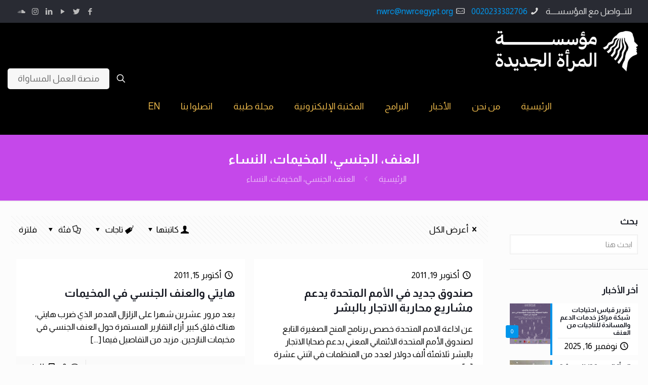

--- FILE ---
content_type: text/html; charset=UTF-8
request_url: https://nwrcegypt.org/tag/%D8%A7%D9%84%D8%B9%D9%86%D9%81%D8%8C-%D8%A7%D9%84%D8%AC%D9%86%D8%B3%D9%8A%D8%8C-%D8%A7%D9%84%D9%85%D8%AE%D9%8A%D9%85%D8%A7%D8%AA%D8%8C-%D8%A7%D9%84%D9%86%D8%B3%D8%A7%D8%A1/
body_size: 80187
content:
<!DOCTYPE html>
<html dir="rtl" lang="ar" class="no-js " itemscope itemtype="https://schema.org/WebPage" >

<head>

<meta charset="UTF-8" />
<link rel="alternate" hreflang="ar" href="https://nwrcegypt.org/tag/%D8%A7%D9%84%D8%B9%D9%86%D9%81%D8%8C-%D8%A7%D9%84%D8%AC%D9%86%D8%B3%D9%8A%D8%8C-%D8%A7%D9%84%D9%85%D8%AE%D9%8A%D9%85%D8%A7%D8%AA%D8%8C-%D8%A7%D9%84%D9%86%D8%B3%D8%A7%D8%A1/"/>
<title>العنف، الجنسي، المخيمات، النساء &#8211; New Woman Foundation</title>
<meta name='robots' content='max-image-preview:large' />
	<style>img:is([sizes="auto" i], [sizes^="auto," i]) { contain-intrinsic-size: 3000px 1500px }</style>
	<meta name="format-detection" content="telephone=no">
<meta name="viewport" content="width=device-width, initial-scale=1, maximum-scale=1" />
<link rel="shortcut icon" href="https://nwrcegypt.org/wp-content/uploads/2023/05/Purple-1.png" type="image/x-icon" />
<link rel='dns-prefetch' href='//static.addtoany.com' />
<link rel='dns-prefetch' href='//www.googletagmanager.com' />
<link rel='dns-prefetch' href='//fonts.googleapis.com' />
<link rel="alternate" type="application/rss+xml" title="New Woman Foundation &laquo; الخلاصة" href="https://nwrcegypt.org/feed/" />
<link rel="alternate" type="application/rss+xml" title="New Woman Foundation &laquo; خلاصة التعليقات" href="https://nwrcegypt.org/comments/feed/" />
<link rel="alternate" type="application/rss+xml" title="New Woman Foundation &laquo; العنف، الجنسي، المخيمات، النساء خلاصة الوسوم" href="https://nwrcegypt.org/tag/%d8%a7%d9%84%d8%b9%d9%86%d9%81%d8%8c-%d8%a7%d9%84%d8%ac%d9%86%d8%b3%d9%8a%d8%8c-%d8%a7%d9%84%d9%85%d8%ae%d9%8a%d9%85%d8%a7%d8%aa%d8%8c-%d8%a7%d9%84%d9%86%d8%b3%d8%a7%d8%a1/feed/" />
<script type="text/javascript">
/* <![CDATA[ */
window._wpemojiSettings = {"baseUrl":"https:\/\/s.w.org\/images\/core\/emoji\/15.0.3\/72x72\/","ext":".png","svgUrl":"https:\/\/s.w.org\/images\/core\/emoji\/15.0.3\/svg\/","svgExt":".svg","source":{"concatemoji":"https:\/\/nwrcegypt.org\/wp-includes\/js\/wp-emoji-release.min.js?ver=6.7.4"}};
/*! This file is auto-generated */
!function(i,n){var o,s,e;function c(e){try{var t={supportTests:e,timestamp:(new Date).valueOf()};sessionStorage.setItem(o,JSON.stringify(t))}catch(e){}}function p(e,t,n){e.clearRect(0,0,e.canvas.width,e.canvas.height),e.fillText(t,0,0);var t=new Uint32Array(e.getImageData(0,0,e.canvas.width,e.canvas.height).data),r=(e.clearRect(0,0,e.canvas.width,e.canvas.height),e.fillText(n,0,0),new Uint32Array(e.getImageData(0,0,e.canvas.width,e.canvas.height).data));return t.every(function(e,t){return e===r[t]})}function u(e,t,n){switch(t){case"flag":return n(e,"\ud83c\udff3\ufe0f\u200d\u26a7\ufe0f","\ud83c\udff3\ufe0f\u200b\u26a7\ufe0f")?!1:!n(e,"\ud83c\uddfa\ud83c\uddf3","\ud83c\uddfa\u200b\ud83c\uddf3")&&!n(e,"\ud83c\udff4\udb40\udc67\udb40\udc62\udb40\udc65\udb40\udc6e\udb40\udc67\udb40\udc7f","\ud83c\udff4\u200b\udb40\udc67\u200b\udb40\udc62\u200b\udb40\udc65\u200b\udb40\udc6e\u200b\udb40\udc67\u200b\udb40\udc7f");case"emoji":return!n(e,"\ud83d\udc26\u200d\u2b1b","\ud83d\udc26\u200b\u2b1b")}return!1}function f(e,t,n){var r="undefined"!=typeof WorkerGlobalScope&&self instanceof WorkerGlobalScope?new OffscreenCanvas(300,150):i.createElement("canvas"),a=r.getContext("2d",{willReadFrequently:!0}),o=(a.textBaseline="top",a.font="600 32px Arial",{});return e.forEach(function(e){o[e]=t(a,e,n)}),o}function t(e){var t=i.createElement("script");t.src=e,t.defer=!0,i.head.appendChild(t)}"undefined"!=typeof Promise&&(o="wpEmojiSettingsSupports",s=["flag","emoji"],n.supports={everything:!0,everythingExceptFlag:!0},e=new Promise(function(e){i.addEventListener("DOMContentLoaded",e,{once:!0})}),new Promise(function(t){var n=function(){try{var e=JSON.parse(sessionStorage.getItem(o));if("object"==typeof e&&"number"==typeof e.timestamp&&(new Date).valueOf()<e.timestamp+604800&&"object"==typeof e.supportTests)return e.supportTests}catch(e){}return null}();if(!n){if("undefined"!=typeof Worker&&"undefined"!=typeof OffscreenCanvas&&"undefined"!=typeof URL&&URL.createObjectURL&&"undefined"!=typeof Blob)try{var e="postMessage("+f.toString()+"("+[JSON.stringify(s),u.toString(),p.toString()].join(",")+"));",r=new Blob([e],{type:"text/javascript"}),a=new Worker(URL.createObjectURL(r),{name:"wpTestEmojiSupports"});return void(a.onmessage=function(e){c(n=e.data),a.terminate(),t(n)})}catch(e){}c(n=f(s,u,p))}t(n)}).then(function(e){for(var t in e)n.supports[t]=e[t],n.supports.everything=n.supports.everything&&n.supports[t],"flag"!==t&&(n.supports.everythingExceptFlag=n.supports.everythingExceptFlag&&n.supports[t]);n.supports.everythingExceptFlag=n.supports.everythingExceptFlag&&!n.supports.flag,n.DOMReady=!1,n.readyCallback=function(){n.DOMReady=!0}}).then(function(){return e}).then(function(){var e;n.supports.everything||(n.readyCallback(),(e=n.source||{}).concatemoji?t(e.concatemoji):e.wpemoji&&e.twemoji&&(t(e.twemoji),t(e.wpemoji)))}))}((window,document),window._wpemojiSettings);
/* ]]> */
</script>
<style id='wp-emoji-styles-inline-css' type='text/css'>

	img.wp-smiley, img.emoji {
		display: inline !important;
		border: none !important;
		box-shadow: none !important;
		height: 1em !important;
		width: 1em !important;
		margin: 0 0.07em !important;
		vertical-align: -0.1em !important;
		background: none !important;
		padding: 0 !important;
	}
</style>
<link rel='stylesheet' id='wp-block-library-rtl-css' href='https://nwrcegypt.org/wp-includes/css/dist/block-library/style-rtl.min.css?ver=6.7.4' type='text/css' media='all' />
<style id='pdfemb-pdf-embedder-viewer-style-inline-css' type='text/css'>
.wp-block-pdfemb-pdf-embedder-viewer{max-width:none}

</style>
<style id='classic-theme-styles-inline-css' type='text/css'>
/*! This file is auto-generated */
.wp-block-button__link{color:#fff;background-color:#32373c;border-radius:9999px;box-shadow:none;text-decoration:none;padding:calc(.667em + 2px) calc(1.333em + 2px);font-size:1.125em}.wp-block-file__button{background:#32373c;color:#fff;text-decoration:none}
</style>
<style id='global-styles-inline-css' type='text/css'>
:root{--wp--preset--aspect-ratio--square: 1;--wp--preset--aspect-ratio--4-3: 4/3;--wp--preset--aspect-ratio--3-4: 3/4;--wp--preset--aspect-ratio--3-2: 3/2;--wp--preset--aspect-ratio--2-3: 2/3;--wp--preset--aspect-ratio--16-9: 16/9;--wp--preset--aspect-ratio--9-16: 9/16;--wp--preset--color--black: #000000;--wp--preset--color--cyan-bluish-gray: #abb8c3;--wp--preset--color--white: #ffffff;--wp--preset--color--pale-pink: #f78da7;--wp--preset--color--vivid-red: #cf2e2e;--wp--preset--color--luminous-vivid-orange: #ff6900;--wp--preset--color--luminous-vivid-amber: #fcb900;--wp--preset--color--light-green-cyan: #7bdcb5;--wp--preset--color--vivid-green-cyan: #00d084;--wp--preset--color--pale-cyan-blue: #8ed1fc;--wp--preset--color--vivid-cyan-blue: #0693e3;--wp--preset--color--vivid-purple: #9b51e0;--wp--preset--gradient--vivid-cyan-blue-to-vivid-purple: linear-gradient(135deg,rgba(6,147,227,1) 0%,rgb(155,81,224) 100%);--wp--preset--gradient--light-green-cyan-to-vivid-green-cyan: linear-gradient(135deg,rgb(122,220,180) 0%,rgb(0,208,130) 100%);--wp--preset--gradient--luminous-vivid-amber-to-luminous-vivid-orange: linear-gradient(135deg,rgba(252,185,0,1) 0%,rgba(255,105,0,1) 100%);--wp--preset--gradient--luminous-vivid-orange-to-vivid-red: linear-gradient(135deg,rgba(255,105,0,1) 0%,rgb(207,46,46) 100%);--wp--preset--gradient--very-light-gray-to-cyan-bluish-gray: linear-gradient(135deg,rgb(238,238,238) 0%,rgb(169,184,195) 100%);--wp--preset--gradient--cool-to-warm-spectrum: linear-gradient(135deg,rgb(74,234,220) 0%,rgb(151,120,209) 20%,rgb(207,42,186) 40%,rgb(238,44,130) 60%,rgb(251,105,98) 80%,rgb(254,248,76) 100%);--wp--preset--gradient--blush-light-purple: linear-gradient(135deg,rgb(255,206,236) 0%,rgb(152,150,240) 100%);--wp--preset--gradient--blush-bordeaux: linear-gradient(135deg,rgb(254,205,165) 0%,rgb(254,45,45) 50%,rgb(107,0,62) 100%);--wp--preset--gradient--luminous-dusk: linear-gradient(135deg,rgb(255,203,112) 0%,rgb(199,81,192) 50%,rgb(65,88,208) 100%);--wp--preset--gradient--pale-ocean: linear-gradient(135deg,rgb(255,245,203) 0%,rgb(182,227,212) 50%,rgb(51,167,181) 100%);--wp--preset--gradient--electric-grass: linear-gradient(135deg,rgb(202,248,128) 0%,rgb(113,206,126) 100%);--wp--preset--gradient--midnight: linear-gradient(135deg,rgb(2,3,129) 0%,rgb(40,116,252) 100%);--wp--preset--font-size--small: 13px;--wp--preset--font-size--medium: 20px;--wp--preset--font-size--large: 36px;--wp--preset--font-size--x-large: 42px;--wp--preset--spacing--20: 0.44rem;--wp--preset--spacing--30: 0.67rem;--wp--preset--spacing--40: 1rem;--wp--preset--spacing--50: 1.5rem;--wp--preset--spacing--60: 2.25rem;--wp--preset--spacing--70: 3.38rem;--wp--preset--spacing--80: 5.06rem;--wp--preset--shadow--natural: 6px 6px 9px rgba(0, 0, 0, 0.2);--wp--preset--shadow--deep: 12px 12px 50px rgba(0, 0, 0, 0.4);--wp--preset--shadow--sharp: 6px 6px 0px rgba(0, 0, 0, 0.2);--wp--preset--shadow--outlined: 6px 6px 0px -3px rgba(255, 255, 255, 1), 6px 6px rgba(0, 0, 0, 1);--wp--preset--shadow--crisp: 6px 6px 0px rgba(0, 0, 0, 1);}:where(.is-layout-flex){gap: 0.5em;}:where(.is-layout-grid){gap: 0.5em;}body .is-layout-flex{display: flex;}.is-layout-flex{flex-wrap: wrap;align-items: center;}.is-layout-flex > :is(*, div){margin: 0;}body .is-layout-grid{display: grid;}.is-layout-grid > :is(*, div){margin: 0;}:where(.wp-block-columns.is-layout-flex){gap: 2em;}:where(.wp-block-columns.is-layout-grid){gap: 2em;}:where(.wp-block-post-template.is-layout-flex){gap: 1.25em;}:where(.wp-block-post-template.is-layout-grid){gap: 1.25em;}.has-black-color{color: var(--wp--preset--color--black) !important;}.has-cyan-bluish-gray-color{color: var(--wp--preset--color--cyan-bluish-gray) !important;}.has-white-color{color: var(--wp--preset--color--white) !important;}.has-pale-pink-color{color: var(--wp--preset--color--pale-pink) !important;}.has-vivid-red-color{color: var(--wp--preset--color--vivid-red) !important;}.has-luminous-vivid-orange-color{color: var(--wp--preset--color--luminous-vivid-orange) !important;}.has-luminous-vivid-amber-color{color: var(--wp--preset--color--luminous-vivid-amber) !important;}.has-light-green-cyan-color{color: var(--wp--preset--color--light-green-cyan) !important;}.has-vivid-green-cyan-color{color: var(--wp--preset--color--vivid-green-cyan) !important;}.has-pale-cyan-blue-color{color: var(--wp--preset--color--pale-cyan-blue) !important;}.has-vivid-cyan-blue-color{color: var(--wp--preset--color--vivid-cyan-blue) !important;}.has-vivid-purple-color{color: var(--wp--preset--color--vivid-purple) !important;}.has-black-background-color{background-color: var(--wp--preset--color--black) !important;}.has-cyan-bluish-gray-background-color{background-color: var(--wp--preset--color--cyan-bluish-gray) !important;}.has-white-background-color{background-color: var(--wp--preset--color--white) !important;}.has-pale-pink-background-color{background-color: var(--wp--preset--color--pale-pink) !important;}.has-vivid-red-background-color{background-color: var(--wp--preset--color--vivid-red) !important;}.has-luminous-vivid-orange-background-color{background-color: var(--wp--preset--color--luminous-vivid-orange) !important;}.has-luminous-vivid-amber-background-color{background-color: var(--wp--preset--color--luminous-vivid-amber) !important;}.has-light-green-cyan-background-color{background-color: var(--wp--preset--color--light-green-cyan) !important;}.has-vivid-green-cyan-background-color{background-color: var(--wp--preset--color--vivid-green-cyan) !important;}.has-pale-cyan-blue-background-color{background-color: var(--wp--preset--color--pale-cyan-blue) !important;}.has-vivid-cyan-blue-background-color{background-color: var(--wp--preset--color--vivid-cyan-blue) !important;}.has-vivid-purple-background-color{background-color: var(--wp--preset--color--vivid-purple) !important;}.has-black-border-color{border-color: var(--wp--preset--color--black) !important;}.has-cyan-bluish-gray-border-color{border-color: var(--wp--preset--color--cyan-bluish-gray) !important;}.has-white-border-color{border-color: var(--wp--preset--color--white) !important;}.has-pale-pink-border-color{border-color: var(--wp--preset--color--pale-pink) !important;}.has-vivid-red-border-color{border-color: var(--wp--preset--color--vivid-red) !important;}.has-luminous-vivid-orange-border-color{border-color: var(--wp--preset--color--luminous-vivid-orange) !important;}.has-luminous-vivid-amber-border-color{border-color: var(--wp--preset--color--luminous-vivid-amber) !important;}.has-light-green-cyan-border-color{border-color: var(--wp--preset--color--light-green-cyan) !important;}.has-vivid-green-cyan-border-color{border-color: var(--wp--preset--color--vivid-green-cyan) !important;}.has-pale-cyan-blue-border-color{border-color: var(--wp--preset--color--pale-cyan-blue) !important;}.has-vivid-cyan-blue-border-color{border-color: var(--wp--preset--color--vivid-cyan-blue) !important;}.has-vivid-purple-border-color{border-color: var(--wp--preset--color--vivid-purple) !important;}.has-vivid-cyan-blue-to-vivid-purple-gradient-background{background: var(--wp--preset--gradient--vivid-cyan-blue-to-vivid-purple) !important;}.has-light-green-cyan-to-vivid-green-cyan-gradient-background{background: var(--wp--preset--gradient--light-green-cyan-to-vivid-green-cyan) !important;}.has-luminous-vivid-amber-to-luminous-vivid-orange-gradient-background{background: var(--wp--preset--gradient--luminous-vivid-amber-to-luminous-vivid-orange) !important;}.has-luminous-vivid-orange-to-vivid-red-gradient-background{background: var(--wp--preset--gradient--luminous-vivid-orange-to-vivid-red) !important;}.has-very-light-gray-to-cyan-bluish-gray-gradient-background{background: var(--wp--preset--gradient--very-light-gray-to-cyan-bluish-gray) !important;}.has-cool-to-warm-spectrum-gradient-background{background: var(--wp--preset--gradient--cool-to-warm-spectrum) !important;}.has-blush-light-purple-gradient-background{background: var(--wp--preset--gradient--blush-light-purple) !important;}.has-blush-bordeaux-gradient-background{background: var(--wp--preset--gradient--blush-bordeaux) !important;}.has-luminous-dusk-gradient-background{background: var(--wp--preset--gradient--luminous-dusk) !important;}.has-pale-ocean-gradient-background{background: var(--wp--preset--gradient--pale-ocean) !important;}.has-electric-grass-gradient-background{background: var(--wp--preset--gradient--electric-grass) !important;}.has-midnight-gradient-background{background: var(--wp--preset--gradient--midnight) !important;}.has-small-font-size{font-size: var(--wp--preset--font-size--small) !important;}.has-medium-font-size{font-size: var(--wp--preset--font-size--medium) !important;}.has-large-font-size{font-size: var(--wp--preset--font-size--large) !important;}.has-x-large-font-size{font-size: var(--wp--preset--font-size--x-large) !important;}
:where(.wp-block-post-template.is-layout-flex){gap: 1.25em;}:where(.wp-block-post-template.is-layout-grid){gap: 1.25em;}
:where(.wp-block-columns.is-layout-flex){gap: 2em;}:where(.wp-block-columns.is-layout-grid){gap: 2em;}
:root :where(.wp-block-pullquote){font-size: 1.5em;line-height: 1.6;}
</style>
<link rel='stylesheet' id='contact-form-7-css' href='https://nwrcegypt.org/wp-content/plugins/contact-form-7/includes/css/styles.css?ver=6.1.3' type='text/css' media='all' />
<link rel='stylesheet' id='contact-form-7-rtl-css' href='https://nwrcegypt.org/wp-content/plugins/contact-form-7/includes/css/styles-rtl.css?ver=6.1.3' type='text/css' media='all' />
<link rel='stylesheet' id='embedpress-style-css' href='https://nwrcegypt.org/wp-content/plugins/embedpress/assets/css/embedpress.css?ver=6.7.4' type='text/css' media='all' />
<link rel='stylesheet' id='url-shortify-css' href='https://nwrcegypt.org/wp-content/plugins/url-shortify/lite/dist/styles/url-shortify.css?ver=1.11.4' type='text/css' media='all' />
<link rel='stylesheet' id='mfn-be-css' href='https://nwrcegypt.org/wp-content/themes/betheme/betheme/css/be.css?ver=26.3' type='text/css' media='all' />
<link rel='stylesheet' id='mfn-animations-css' href='https://nwrcegypt.org/wp-content/themes/betheme/betheme/assets/animations/animations.min.css?ver=26.3' type='text/css' media='all' />
<link rel='stylesheet' id='mfn-font-awesome-css' href='https://nwrcegypt.org/wp-content/themes/betheme/betheme/fonts/fontawesome/fontawesome.css?ver=26.3' type='text/css' media='all' />
<link rel='stylesheet' id='mfn-jplayer-css' href='https://nwrcegypt.org/wp-content/themes/betheme/betheme/assets/jplayer/css/jplayer.blue.monday.min.css?ver=26.3' type='text/css' media='all' />
<link rel='stylesheet' id='mfn-responsive-css' href='https://nwrcegypt.org/wp-content/themes/betheme/betheme/css/responsive.css?ver=26.3' type='text/css' media='all' />
<link rel='stylesheet' id='mfn-fonts-css' href='https://fonts.googleapis.com/css?family=Almarai%3A1%2C300%2C400%2C400italic%2C500%2C700%2C700italic%7CRoboto%3A1%2C300%2C400%2C400italic%2C500%2C700%2C700italic&#038;display=swap&#038;ver=6.7.4' type='text/css' media='all' />
<link rel='stylesheet' id='dashicons-css' href='https://nwrcegypt.org/wp-includes/css/dashicons.min.css?ver=6.7.4' type='text/css' media='all' />
<link rel='stylesheet' id='addtoany-css' href='https://nwrcegypt.org/wp-content/plugins/add-to-any/addtoany.min.css?ver=1.16' type='text/css' media='all' />
<style id='mfn-dynamic-inline-css' type='text/css'>
html{background-color:#FCFCFC}#Wrapper,#Content,.mfn-popup .mfn-popup-content,.mfn-off-canvas-sidebar .mfn-off-canvas-content-wrapper,.mfn-cart-holder,.mfn-header-login,#Top_bar .search_wrapper,#Top_bar .top_bar_right .mfn-live-search-box,.column_livesearch .mfn-live-search-wrapper,.column_livesearch .mfn-live-search-box{background-color:#FCFCFC}body:not(.template-slider) #Header{min-height:0px}body.header-below:not(.template-slider) #Header{padding-top:0px}#Footer .widgets_wrapper{padding:30px 0}body,button,span.date_label,.timeline_items li h3 span,input[type="submit"],input[type="reset"],input[type="button"],input[type="date"],input[type="text"],input[type="password"],input[type="tel"],input[type="email"],textarea,select,.offer_li .title h3{font-family:"Almarai",-apple-system,BlinkMacSystemFont,"Segoe UI",Roboto,Oxygen-Sans,Ubuntu,Cantarell,"Helvetica Neue",sans-serif}#menu > ul > li > a,a.action_button,#overlay-menu ul li a{font-family:"Almarai",-apple-system,BlinkMacSystemFont,"Segoe UI",Roboto,Oxygen-Sans,Ubuntu,Cantarell,"Helvetica Neue",sans-serif}#Subheader .title{font-family:"Almarai",-apple-system,BlinkMacSystemFont,"Segoe UI",Roboto,Oxygen-Sans,Ubuntu,Cantarell,"Helvetica Neue",sans-serif}h1,h2,h3,h4,.text-logo #logo{font-family:"Almarai",-apple-system,BlinkMacSystemFont,"Segoe UI",Roboto,Oxygen-Sans,Ubuntu,Cantarell,"Helvetica Neue",sans-serif}h5,h6{font-family:"Almarai",-apple-system,BlinkMacSystemFont,"Segoe UI",Roboto,Oxygen-Sans,Ubuntu,Cantarell,"Helvetica Neue",sans-serif}blockquote{font-family:"Roboto",-apple-system,BlinkMacSystemFont,"Segoe UI",Roboto,Oxygen-Sans,Ubuntu,Cantarell,"Helvetica Neue",sans-serif}.chart_box .chart .num,.counter .desc_wrapper .number-wrapper,.how_it_works .image .number,.pricing-box .plan-header .price,.quick_fact .number-wrapper,.woocommerce .product div.entry-summary .price{font-family:"Roboto",-apple-system,BlinkMacSystemFont,"Segoe UI",Roboto,Oxygen-Sans,Ubuntu,Cantarell,"Helvetica Neue",sans-serif}body{font-size:17px;line-height:25px;font-weight:400;letter-spacing:0px}.big{font-size:17px;line-height:28px;font-weight:400;letter-spacing:0px}#menu > ul > li > a,a.action_button,#overlay-menu ul li a{font-size:18px;font-weight:400;letter-spacing:0px}#overlay-menu ul li a{line-height:27px}#Subheader .title{font-size:26px;line-height:35px;font-weight:600;letter-spacing:0px}h1,.text-logo #logo{font-size:36px;line-height:50px;font-weight:600;letter-spacing:0px}h2{font-size:30px;line-height:36px;font-weight:600;letter-spacing:0px}h3,.woocommerce ul.products li.product h3,.woocommerce #customer_login h2{font-size:22px;line-height:29px;font-weight:600;letter-spacing:0px}h4,.woocommerce .woocommerce-order-details__title,.woocommerce .wc-bacs-bank-details-heading,.woocommerce .woocommerce-customer-details h2{font-size:20px;line-height:25px;font-weight:900;letter-spacing:0px}h5{font-size:15px;line-height:25px;font-weight:700;letter-spacing:0px}h6{font-size:13px;line-height:15px;font-weight:600;letter-spacing:0px}#Intro .intro-title{font-size:70px;line-height:70px;font-weight:400;letter-spacing:0px}@media only screen and (min-width:768px) and (max-width:959px){body{font-size:14px;line-height:21px;font-weight:400;letter-spacing:0px}.big{font-size:14px;line-height:24px;font-weight:400;letter-spacing:0px}#menu > ul > li > a,a.action_button,#overlay-menu ul li a{font-size:15px;font-weight:400;letter-spacing:0px}#overlay-menu ul li a{line-height:22.5px}#Subheader .title{font-size:22px;line-height:30px;font-weight:600;letter-spacing:0px}h1,.text-logo #logo{font-size:31px;line-height:43px;font-weight:600;letter-spacing:0px}h2{font-size:26px;line-height:31px;font-weight:600;letter-spacing:0px}h3,.woocommerce ul.products li.product h3,.woocommerce #customer_login h2{font-size:19px;line-height:25px;font-weight:600;letter-spacing:0px}h4,.woocommerce .woocommerce-order-details__title,.woocommerce .wc-bacs-bank-details-heading,.woocommerce .woocommerce-customer-details h2{font-size:17px;line-height:21px;font-weight:900;letter-spacing:0px}h5{font-size:13px;line-height:21px;font-weight:700;letter-spacing:0px}h6{font-size:13px;line-height:19px;font-weight:600;letter-spacing:0px}#Intro .intro-title{font-size:60px;line-height:60px;font-weight:400;letter-spacing:0px}blockquote{font-size:15px}.chart_box .chart .num{font-size:45px;line-height:45px}.counter .desc_wrapper .number-wrapper{font-size:45px;line-height:45px}.counter .desc_wrapper .title{font-size:14px;line-height:18px}.faq .question .title{font-size:14px}.fancy_heading .title{font-size:38px;line-height:38px}.offer .offer_li .desc_wrapper .title h3{font-size:32px;line-height:32px}.offer_thumb_ul li.offer_thumb_li .desc_wrapper .title h3{font-size:32px;line-height:32px}.pricing-box .plan-header h2{font-size:27px;line-height:27px}.pricing-box .plan-header .price > span{font-size:40px;line-height:40px}.pricing-box .plan-header .price sup.currency{font-size:18px;line-height:18px}.pricing-box .plan-header .price sup.period{font-size:14px;line-height:14px}.quick_fact .number{font-size:80px;line-height:80px}.trailer_box .desc h2{font-size:27px;line-height:27px}.widget > h3{font-size:17px;line-height:20px}}@media only screen and (min-width:480px) and (max-width:767px){body{font-size:13px;line-height:19px;font-weight:400;letter-spacing:0px}.big{font-size:13px;line-height:21px;font-weight:400;letter-spacing:0px}#menu > ul > li > a,a.action_button,#overlay-menu ul li a{font-size:14px;font-weight:400;letter-spacing:0px}#overlay-menu ul li a{line-height:21px}#Subheader .title{font-size:20px;line-height:26px;font-weight:600;letter-spacing:0px}h1,.text-logo #logo{font-size:27px;line-height:38px;font-weight:600;letter-spacing:0px}h2{font-size:23px;line-height:27px;font-weight:600;letter-spacing:0px}h3,.woocommerce ul.products li.product h3,.woocommerce #customer_login h2{font-size:17px;line-height:22px;font-weight:600;letter-spacing:0px}h4,.woocommerce .woocommerce-order-details__title,.woocommerce .wc-bacs-bank-details-heading,.woocommerce .woocommerce-customer-details h2{font-size:15px;line-height:19px;font-weight:900;letter-spacing:0px}h5{font-size:13px;line-height:19px;font-weight:700;letter-spacing:0px}h6{font-size:13px;line-height:19px;font-weight:600;letter-spacing:0px}#Intro .intro-title{font-size:53px;line-height:53px;font-weight:400;letter-spacing:0px}blockquote{font-size:14px}.chart_box .chart .num{font-size:40px;line-height:40px}.counter .desc_wrapper .number-wrapper{font-size:40px;line-height:40px}.counter .desc_wrapper .title{font-size:13px;line-height:16px}.faq .question .title{font-size:13px}.fancy_heading .title{font-size:34px;line-height:34px}.offer .offer_li .desc_wrapper .title h3{font-size:28px;line-height:28px}.offer_thumb_ul li.offer_thumb_li .desc_wrapper .title h3{font-size:28px;line-height:28px}.pricing-box .plan-header h2{font-size:24px;line-height:24px}.pricing-box .plan-header .price > span{font-size:34px;line-height:34px}.pricing-box .plan-header .price sup.currency{font-size:16px;line-height:16px}.pricing-box .plan-header .price sup.period{font-size:13px;line-height:13px}.quick_fact .number{font-size:70px;line-height:70px}.trailer_box .desc h2{font-size:24px;line-height:24px}.widget > h3{font-size:16px;line-height:19px}}@media only screen and (max-width:479px){body{font-size:13px;line-height:19px;font-weight:400;letter-spacing:0px}.big{font-size:13px;line-height:19px;font-weight:400;letter-spacing:0px}#menu > ul > li > a,a.action_button,#overlay-menu ul li a{font-size:13px;font-weight:400;letter-spacing:0px}#overlay-menu ul li a{line-height:19.5px}#Subheader .title{font-size:16px;line-height:21px;font-weight:600;letter-spacing:0px}h1,.text-logo #logo{font-size:22px;line-height:30px;font-weight:600;letter-spacing:0px}h2{font-size:18px;line-height:22px;font-weight:600;letter-spacing:0px}h3,.woocommerce ul.products li.product h3,.woocommerce #customer_login h2{font-size:13px;line-height:19px;font-weight:600;letter-spacing:0px}h4,.woocommerce .woocommerce-order-details__title,.woocommerce .wc-bacs-bank-details-heading,.woocommerce .woocommerce-customer-details h2{font-size:13px;line-height:19px;font-weight:900;letter-spacing:0px}h5{font-size:13px;line-height:19px;font-weight:700;letter-spacing:0px}h6{font-size:13px;line-height:19px;font-weight:600;letter-spacing:0px}#Intro .intro-title{font-size:42px;line-height:42px;font-weight:400;letter-spacing:0px}blockquote{font-size:13px}.chart_box .chart .num{font-size:35px;line-height:35px}.counter .desc_wrapper .number-wrapper{font-size:35px;line-height:35px}.counter .desc_wrapper .title{font-size:13px;line-height:26px}.faq .question .title{font-size:13px}.fancy_heading .title{font-size:30px;line-height:30px}.offer .offer_li .desc_wrapper .title h3{font-size:26px;line-height:26px}.offer_thumb_ul li.offer_thumb_li .desc_wrapper .title h3{font-size:26px;line-height:26px}.pricing-box .plan-header h2{font-size:21px;line-height:21px}.pricing-box .plan-header .price > span{font-size:32px;line-height:32px}.pricing-box .plan-header .price sup.currency{font-size:14px;line-height:14px}.pricing-box .plan-header .price sup.period{font-size:13px;line-height:13px}.quick_fact .number{font-size:60px;line-height:60px}.trailer_box .desc h2{font-size:21px;line-height:21px}.widget > h3{font-size:15px;line-height:18px}}.with_aside .sidebar.columns{width:23%}.with_aside .sections_group{width:77%}.aside_both .sidebar.columns{width:18%}.aside_both .sidebar.sidebar-1{margin-left:-82%}.aside_both .sections_group{width:64%;margin-left:18%}@media only screen and (min-width:1240px){#Wrapper,.with_aside .content_wrapper{max-width:1444px}.section_wrapper,.container{max-width:1424px}.layout-boxed.header-boxed #Top_bar.is-sticky{max-width:1444px}}@media only screen and (max-width:767px){.section_wrapper,.container,.four.columns .widget-area{max-width:550px !important}}.button-default .button,.button-flat .button,.button-round .button{background-color:#f7f7f7;color:#747474}.button-stroke .button{border-color:#f7f7f7;color:#747474}.button-stroke .button:hover{background-color:#f7f7f7;color:#fff}.button-default .button_theme,.button-default button,.button-default input[type="button"],.button-default input[type="reset"],.button-default input[type="submit"],.button-flat .button_theme,.button-flat button,.button-flat input[type="button"],.button-flat input[type="reset"],.button-flat input[type="submit"],.button-round .button_theme,.button-round button,.button-round input[type="button"],.button-round input[type="reset"],.button-round input[type="submit"],.woocommerce #respond input#submit,.woocommerce a.button:not(.default),.woocommerce button.button,.woocommerce input.button,.woocommerce #respond input#submit:hover,.woocommerce a.button:hover,.woocommerce button.button:hover,.woocommerce input.button:hover{color:#ffffff}.button-stroke .button_theme:hover,.button-stroke button:hover,.button-stroke input[type="submit"]:hover,.button-stroke input[type="reset"]:hover,.button-stroke input[type="button"]:hover,.button-stroke .woocommerce #respond input#submit:hover,.button-stroke .woocommerce a.button:not(.default):hover,.button-stroke .woocommerce button.button:hover,.button-stroke.woocommerce input.button:hover{color:#ffffff !important}.button-stroke .button_theme:hover .button_icon i{color:#ffffff !important}.button-default .single_add_to_cart_button,.button-flat .single_add_to_cart_button,.button-round .single_add_to_cart_button,.button-default .woocommerce .button:disabled,.button-flat .woocommerce .button:disabled,.button-round .woocommerce .button:disabled,.button-default .woocommerce .button.alt .button-flat .woocommerce .button.alt,.button-round .woocommerce .button.alt{color:#ffffff!important}.action_button,.action_button:hover{background-color:#f7f7f7;color:#747474}.button-stroke a.action_button{border-color:#f7f7f7}.button-stroke a.action_button:hover{background-color:#f7f7f7!important}.footer_button{color:#ffffff!important;background:#000000}.button-stroke .footer_button{border-color:#000000}.button-stroke .footer_button:hover{background-color:#000000 !important}.button-custom .button,.button-custom .action_button,.button-custom .footer_button,.button-custom button,.button-custom button.button,.button-custom input[type="button"],.button-custom input[type="reset"],.button-custom input[type="submit"],.button-custom .woocommerce #respond input#submit,.button-custom .woocommerce a.button,.button-custom .woocommerce button.button,.button-custom .woocommerce input.button{font-family:Arial;font-size:14px;line-height:14px;font-weight:400;letter-spacing:0px;padding:12px 20px 12px 20px;border-width:0px;border-radius:0px}.button-custom .button{color:#626262;background-color:#dbdddf;border-color:transparent}.button-custom .button:hover{color:#626262;background-color:#d3d3d3;border-color:transparent}.button-custom .button_theme,.button-custom button,.button-custom input[type="button"],.button-custom input[type="reset"],.button-custom input[type="submit"],.button-custom .woocommerce #respond input#submit,.button-custom .woocommerce a.button:not(.default),.button-custom .woocommerce button.button,.button-custom .woocommerce input.button{color:#ffffff;background-color:#0095eb;border-color:transparent}.button-custom .button_theme:hover,.button-custom button:hover,.button-custom input[type="button"]:hover,.button-custom input[type="reset"]:hover,.button-custom input[type="submit"]:hover,.button-custom .woocommerce #respond input#submit:hover,.button-custom .woocommerce a.button:not(.default):hover,.button-custom .woocommerce button.button:hover,.button-custom .woocommerce input.button:hover{color:#ffffff;background-color:#007cc3;border-color:transparent}.button-custom .action_button{color:#626262;background-color:#dbdddf;border-color:transparent}.button-custom .action_button:hover{color:#626262;background-color:#d3d3d3;border-color:transparent}.button-custom .single_add_to_cart_button,.button-custom .woocommerce .button:disabled,.button-custom .woocommerce .button.alt{line-height:14px!important;padding:12px 20px 12px 20px!important;color:#ffffff!important;background-color:#0095eb!important}.button-custom .single_add_to_cart_button:hover,.button-custom .woocommerce .button:disabled:hover,.button-custom .woocommerce .button.alt:hover{color:#ffffff!important;background-color:#007cc3!important}#Top_bar #logo,.header-fixed #Top_bar #logo,.header-plain #Top_bar #logo,.header-transparent #Top_bar #logo{height:80px;line-height:80px;padding:15px 0}.logo-overflow #Top_bar:not(.is-sticky) .logo{height:110px}#Top_bar .menu > li > a{padding:25px 0}.menu-highlight:not(.header-creative) #Top_bar .menu > li > a{margin:30px 0}.header-plain:not(.menu-highlight) #Top_bar .menu > li > a span:not(.description){line-height:110px}.header-fixed #Top_bar .menu > li > a{padding:40px 0}@media only screen and (max-width:767px){.mobile-header-mini #Top_bar #logo{height:50px!important;line-height:50px!important;margin:5px 0}}#Top_bar #logo img.svg{width:100px}.image_frame,.wp-caption{border-width:0px}.alert{border-radius:0px}#Top_bar .top_bar_right .top-bar-right-input input{width:200px}.mfn-live-search-box .mfn-live-search-list{max-height:300px}#Side_slide{right:-250px;width:250px}#Side_slide.left{left:-250px}.blog-teaser li .desc-wrapper .desc{background-position-y:-1px}@media only screen and ( max-width:767px ){}@media only screen and (min-width:1240px){body:not(.header-simple) #Top_bar #menu{display:block!important}.tr-menu #Top_bar #menu{background:none!important}#Top_bar .menu > li > ul.mfn-megamenu > li{float:left}#Top_bar .menu > li > ul.mfn-megamenu > li.mfn-megamenu-cols-1{width:100%}#Top_bar .menu > li > ul.mfn-megamenu > li.mfn-megamenu-cols-2{width:50%}#Top_bar .menu > li > ul.mfn-megamenu > li.mfn-megamenu-cols-3{width:33.33%}#Top_bar .menu > li > ul.mfn-megamenu > li.mfn-megamenu-cols-4{width:25%}#Top_bar .menu > li > ul.mfn-megamenu > li.mfn-megamenu-cols-5{width:20%}#Top_bar .menu > li > ul.mfn-megamenu > li.mfn-megamenu-cols-6{width:16.66%}#Top_bar .menu > li > ul.mfn-megamenu > li > ul{display:block!important;position:inherit;left:auto;top:auto;border-width:0 1px 0 0}#Top_bar .menu > li > ul.mfn-megamenu > li:last-child > ul{border:0}#Top_bar .menu > li > ul.mfn-megamenu > li > ul li{width:auto}#Top_bar .menu > li > ul.mfn-megamenu a.mfn-megamenu-title{text-transform:uppercase;font-weight:400;background:none}#Top_bar .menu > li > ul.mfn-megamenu a .menu-arrow{display:none}.menuo-right #Top_bar .menu > li > ul.mfn-megamenu{left:0;width:98%!important;margin:0 1%;padding:20px 0}.menuo-right #Top_bar .menu > li > ul.mfn-megamenu-bg{box-sizing:border-box}#Top_bar .menu > li > ul.mfn-megamenu-bg{padding:20px 166px 20px 20px;background-repeat:no-repeat;background-position:right bottom}.rtl #Top_bar .menu > li > ul.mfn-megamenu-bg{padding-left:166px;padding-right:20px;background-position:left bottom}#Top_bar .menu > li > ul.mfn-megamenu-bg > li{background:none}#Top_bar .menu > li > ul.mfn-megamenu-bg > li a{border:none}#Top_bar .menu > li > ul.mfn-megamenu-bg > li > ul{background:none!important;-webkit-box-shadow:0 0 0 0;-moz-box-shadow:0 0 0 0;box-shadow:0 0 0 0}.mm-vertical #Top_bar .container{position:relative}.mm-vertical #Top_bar .top_bar_left{position:static}.mm-vertical #Top_bar .menu > li ul{box-shadow:0 0 0 0 transparent!important;background-image:none}.mm-vertical #Top_bar .menu > li > ul.mfn-megamenu{padding:20px 0}.mm-vertical.header-plain #Top_bar .menu > li > ul.mfn-megamenu{width:100%!important;margin:0}.mm-vertical #Top_bar .menu > li > ul.mfn-megamenu > li{display:table-cell;float:none!important;width:10%;padding:0 15px;border-right:1px solid rgba(0,0,0,0.05)}.mm-vertical #Top_bar .menu > li > ul.mfn-megamenu > li:last-child{border-right-width:0}.mm-vertical #Top_bar .menu > li > ul.mfn-megamenu > li.hide-border{border-right-width:0}.mm-vertical #Top_bar .menu > li > ul.mfn-megamenu > li a{border-bottom-width:0;padding:9px 15px;line-height:120%}.mm-vertical #Top_bar .menu > li > ul.mfn-megamenu a.mfn-megamenu-title{font-weight:700}.rtl .mm-vertical #Top_bar .menu > li > ul.mfn-megamenu > li:first-child{border-right-width:0}.rtl .mm-vertical #Top_bar .menu > li > ul.mfn-megamenu > li:last-child{border-right-width:1px}body.header-shop #Top_bar #menu{display:flex!important}.header-shop #Top_bar.is-sticky .top_bar_row_second{display:none}.header-plain:not(.menuo-right) #Header .top_bar_left{width:auto!important}.header-stack.header-center #Top_bar #menu{display:inline-block!important}.header-simple #Top_bar #menu{display:none;height:auto;width:300px;bottom:auto;top:100%;right:1px;position:absolute;margin:0}.header-simple #Header a.responsive-menu-toggle{display:block;right:10px}.header-simple #Top_bar #menu > ul{width:100%;float:left}.header-simple #Top_bar #menu ul li{width:100%;padding-bottom:0;border-right:0;position:relative}.header-simple #Top_bar #menu ul li a{padding:0 20px;margin:0;display:block;height:auto;line-height:normal;border:none}.header-simple #Top_bar #menu ul li a:not(.menu-toggle):after{display:none}.header-simple #Top_bar #menu ul li a span{border:none;line-height:44px;display:inline;padding:0}.header-simple #Top_bar #menu ul li.submenu .menu-toggle{display:block;position:absolute;right:0;top:0;width:44px;height:44px;line-height:44px;font-size:30px;font-weight:300;text-align:center;cursor:pointer;color:#444;opacity:0.33;transform:unset}.header-simple #Top_bar #menu ul li.submenu .menu-toggle:after{content:"+";position:static}.header-simple #Top_bar #menu ul li.hover > .menu-toggle:after{content:"-"}.header-simple #Top_bar #menu ul li.hover a{border-bottom:0}.header-simple #Top_bar #menu ul.mfn-megamenu li .menu-toggle{display:none}.header-simple #Top_bar #menu ul li ul{position:relative!important;left:0!important;top:0;padding:0;margin:0!important;width:auto!important;background-image:none}.header-simple #Top_bar #menu ul li ul li{width:100%!important;display:block;padding:0}.header-simple #Top_bar #menu ul li ul li a{padding:0 20px 0 30px}.header-simple #Top_bar #menu ul li ul li a .menu-arrow{display:none}.header-simple #Top_bar #menu ul li ul li a span{padding:0}.header-simple #Top_bar #menu ul li ul li a span:after{display:none!important}.header-simple #Top_bar .menu > li > ul.mfn-megamenu a.mfn-megamenu-title{text-transform:uppercase;font-weight:400}.header-simple #Top_bar .menu > li > ul.mfn-megamenu > li > ul{display:block!important;position:inherit;left:auto;top:auto}.header-simple #Top_bar #menu ul li ul li ul{border-left:0!important;padding:0;top:0}.header-simple #Top_bar #menu ul li ul li ul li a{padding:0 20px 0 40px}.rtl.header-simple #Top_bar #menu{left:1px;right:auto}.rtl.header-simple #Top_bar a.responsive-menu-toggle{left:10px;right:auto}.rtl.header-simple #Top_bar #menu ul li.submenu .menu-toggle{left:0;right:auto}.rtl.header-simple #Top_bar #menu ul li ul{left:auto!important;right:0!important}.rtl.header-simple #Top_bar #menu ul li ul li a{padding:0 30px 0 20px}.rtl.header-simple #Top_bar #menu ul li ul li ul li a{padding:0 40px 0 20px}.menu-highlight #Top_bar .menu > li{margin:0 2px}.menu-highlight:not(.header-creative) #Top_bar .menu > li > a{padding:0;-webkit-border-radius:5px;border-radius:5px}.menu-highlight #Top_bar .menu > li > a:after{display:none}.menu-highlight #Top_bar .menu > li > a span:not(.description){line-height:50px}.menu-highlight #Top_bar .menu > li > a span.description{display:none}.menu-highlight.header-stack #Top_bar .menu > li > a{margin:10px 0!important}.menu-highlight.header-stack #Top_bar .menu > li > a span:not(.description){line-height:40px}.menu-highlight.header-simple #Top_bar #menu ul li,.menu-highlight.header-creative #Top_bar #menu ul li{margin:0}.menu-highlight.header-simple #Top_bar #menu ul li > a,.menu-highlight.header-creative #Top_bar #menu ul li > a{-webkit-border-radius:0;border-radius:0}.menu-highlight:not(.header-fixed):not(.header-simple) #Top_bar.is-sticky .menu > li > a{margin:10px 0!important;padding:5px 0!important}.menu-highlight:not(.header-fixed):not(.header-simple) #Top_bar.is-sticky .menu > li > a span{line-height:30px!important}.header-modern.menu-highlight.menuo-right .menu_wrapper{margin-right:20px}.menu-line-below #Top_bar .menu > li > a:after{top:auto;bottom:-4px}.menu-line-below #Top_bar.is-sticky .menu > li > a:after{top:auto;bottom:-4px}.menu-line-below-80 #Top_bar:not(.is-sticky) .menu > li > a:after{height:4px;left:10%;top:50%;margin-top:20px;width:80%}.menu-line-below-80-1 #Top_bar:not(.is-sticky) .menu > li > a:after{height:1px;left:10%;top:50%;margin-top:20px;width:80%}.menu-link-color #Top_bar .menu > li > a:not(.menu-toggle):after{display:none!important}.menu-arrow-top #Top_bar .menu > li > a:after{background:none repeat scroll 0 0 rgba(0,0,0,0)!important;border-color:#ccc transparent transparent;border-style:solid;border-width:7px 7px 0;display:block;height:0;left:50%;margin-left:-7px;top:0!important;width:0}.menu-arrow-top #Top_bar.is-sticky .menu > li > a:after{top:0!important}.menu-arrow-bottom #Top_bar .menu > li > a:after{background:none!important;border-color:transparent transparent #ccc;border-style:solid;border-width:0 7px 7px;display:block;height:0;left:50%;margin-left:-7px;top:auto;bottom:0;width:0}.menu-arrow-bottom #Top_bar.is-sticky .menu > li > a:after{top:auto;bottom:0}.menuo-no-borders #Top_bar .menu > li > a span{border-width:0!important}.menuo-no-borders #Header_creative #Top_bar .menu > li > a span{border-bottom-width:0}.menuo-no-borders.header-plain #Top_bar a#header_cart,.menuo-no-borders.header-plain #Top_bar a#search_button,.menuo-no-borders.header-plain #Top_bar .wpml-languages,.menuo-no-borders.header-plain #Top_bar a.action_button{border-width:0}.menuo-right #Top_bar .menu_wrapper{float:right}.menuo-right.header-stack:not(.header-center) #Top_bar .menu_wrapper{margin-right:150px}body.header-creative{padding-left:50px}body.header-creative.header-open{padding-left:250px}body.error404,body.under-construction,body.template-blank,body.under-construction.header-rtl.header-creative.header-open{padding-left:0!important;padding-right:0!important}.header-creative.footer-fixed #Footer,.header-creative.footer-sliding #Footer,.header-creative.footer-stick #Footer.is-sticky{box-sizing:border-box;padding-left:50px}.header-open.footer-fixed #Footer,.header-open.footer-sliding #Footer,.header-creative.footer-stick #Footer.is-sticky{padding-left:250px}.header-rtl.header-creative.footer-fixed #Footer,.header-rtl.header-creative.footer-sliding #Footer,.header-rtl.header-creative.footer-stick #Footer.is-sticky{padding-left:0;padding-right:50px}.header-rtl.header-open.footer-fixed #Footer,.header-rtl.header-open.footer-sliding #Footer,.header-rtl.header-creative.footer-stick #Footer.is-sticky{padding-right:250px}#Header_creative{background-color:#fff;position:fixed;width:250px;height:100%;left:-200px;top:0;z-index:9002;-webkit-box-shadow:2px 0 4px 2px rgba(0,0,0,.15);box-shadow:2px 0 4px 2px rgba(0,0,0,.15)}#Header_creative .container{width:100%}#Header_creative .creative-wrapper{opacity:0;margin-right:50px}#Header_creative a.creative-menu-toggle{display:block;width:34px;height:34px;line-height:34px;font-size:22px;text-align:center;position:absolute;top:10px;right:8px;border-radius:3px}.admin-bar #Header_creative a.creative-menu-toggle{top:42px}#Header_creative #Top_bar{position:static;width:100%}#Header_creative #Top_bar .top_bar_left{width:100%!important;float:none}#Header_creative #Top_bar .logo{float:none;text-align:center;margin:15px 0}#Header_creative #Top_bar #menu{background-color:transparent}#Header_creative #Top_bar .menu_wrapper{float:none;margin:0 0 30px}#Header_creative #Top_bar .menu > li{width:100%;float:none;position:relative}#Header_creative #Top_bar .menu > li > a{padding:0;text-align:center}#Header_creative #Top_bar .menu > li > a:after{display:none}#Header_creative #Top_bar .menu > li > a span{border-right:0;border-bottom-width:1px;line-height:38px}#Header_creative #Top_bar .menu li ul{left:100%;right:auto;top:0;box-shadow:2px 2px 2px 0 rgba(0,0,0,0.03);-webkit-box-shadow:2px 2px 2px 0 rgba(0,0,0,0.03)}#Header_creative #Top_bar .menu > li > ul.mfn-megamenu{margin:0;width:700px!important}#Header_creative #Top_bar .menu > li > ul.mfn-megamenu > li > ul{left:0}#Header_creative #Top_bar .menu li ul li a{padding-top:9px;padding-bottom:8px}#Header_creative #Top_bar .menu li ul li ul{top:0}#Header_creative #Top_bar .menu > li > a span.description{display:block;font-size:13px;line-height:28px!important;clear:both}.menuo-arrows #Top_bar .menu > li.submenu > a > span:after{content:unset!important}#Header_creative #Top_bar .top_bar_right{width:100%!important;float:left;height:auto;margin-bottom:35px;text-align:center;padding:0 20px;top:0;-webkit-box-sizing:border-box;-moz-box-sizing:border-box;box-sizing:border-box}#Header_creative #Top_bar .top_bar_right:before{content:none}#Header_creative #Top_bar .top_bar_right .top_bar_right_wrapper{flex-wrap:wrap;justify-content:center}#Header_creative #Top_bar .top_bar_right .top-bar-right-icon,#Header_creative #Top_bar .top_bar_right .wpml-languages,#Header_creative #Top_bar .top_bar_right .top-bar-right-button,#Header_creative #Top_bar .top_bar_right .top-bar-right-input{min-height:30px;margin:5px}#Header_creative #Top_bar .search_wrapper{left:100%;top:auto}#Header_creative #Top_bar .banner_wrapper{display:block;text-align:center}#Header_creative #Top_bar .banner_wrapper img{max-width:100%;height:auto;display:inline-block}#Header_creative #Action_bar{display:none;position:absolute;bottom:0;top:auto;clear:both;padding:0 20px;box-sizing:border-box}#Header_creative #Action_bar .contact_details{width:100%;text-align:center;margin-bottom:20px}#Header_creative #Action_bar .contact_details li{padding:0}#Header_creative #Action_bar .social{float:none;text-align:center;padding:5px 0 15px}#Header_creative #Action_bar .social li{margin-bottom:2px}#Header_creative #Action_bar .social-menu{float:none;text-align:center}#Header_creative #Action_bar .social-menu li{border-color:rgba(0,0,0,.1)}#Header_creative .social li a{color:rgba(0,0,0,.5)}#Header_creative .social li a:hover{color:#000}#Header_creative .creative-social{position:absolute;bottom:10px;right:0;width:50px}#Header_creative .creative-social li{display:block;float:none;width:100%;text-align:center;margin-bottom:5px}.header-creative .fixed-nav.fixed-nav-prev{margin-left:50px}.header-creative.header-open .fixed-nav.fixed-nav-prev{margin-left:250px}.menuo-last #Header_creative #Top_bar .menu li.last ul{top:auto;bottom:0}.header-open #Header_creative{left:0}.header-open #Header_creative .creative-wrapper{opacity:1;margin:0!important}.header-open #Header_creative .creative-menu-toggle,.header-open #Header_creative .creative-social{display:none}.header-open #Header_creative #Action_bar{display:block}body.header-rtl.header-creative{padding-left:0;padding-right:50px}.header-rtl #Header_creative{left:auto;right:-200px}.header-rtl #Header_creative .creative-wrapper{margin-left:50px;margin-right:0}.header-rtl #Header_creative a.creative-menu-toggle{left:8px;right:auto}.header-rtl #Header_creative .creative-social{left:0;right:auto}.header-rtl #Footer #back_to_top.sticky{right:125px}.header-rtl #popup_contact{right:70px}.header-rtl #Header_creative #Top_bar .menu li ul{left:auto;right:100%}.header-rtl #Header_creative #Top_bar .search_wrapper{left:auto;right:100%}.header-rtl .fixed-nav.fixed-nav-prev{margin-left:0!important}.header-rtl .fixed-nav.fixed-nav-next{margin-right:50px}body.header-rtl.header-creative.header-open{padding-left:0;padding-right:250px!important}.header-rtl.header-open #Header_creative{left:auto;right:0}.header-rtl.header-open #Footer #back_to_top.sticky{right:325px}.header-rtl.header-open #popup_contact{right:270px}.header-rtl.header-open .fixed-nav.fixed-nav-next{margin-right:250px}#Header_creative.active{left:-1px}.header-rtl #Header_creative.active{left:auto;right:-1px}#Header_creative.active .creative-wrapper{opacity:1;margin:0}.header-creative .vc_row[data-vc-full-width]{padding-left:50px}.header-creative.header-open .vc_row[data-vc-full-width]{padding-left:250px}.header-open .vc_parallax .vc_parallax-inner{left:auto;width:calc(100% - 250px)}.header-open.header-rtl .vc_parallax .vc_parallax-inner{left:0;right:auto}#Header_creative.scroll{height:100%;overflow-y:auto}#Header_creative.scroll:not(.dropdown) .menu li ul{display:none!important}#Header_creative.scroll #Action_bar{position:static}#Header_creative.dropdown{outline:none}#Header_creative.dropdown #Top_bar .menu_wrapper{float:left;width:100%}#Header_creative.dropdown #Top_bar #menu ul li{position:relative;float:left}#Header_creative.dropdown #Top_bar #menu ul li a:not(.menu-toggle):after{display:none}#Header_creative.dropdown #Top_bar #menu ul li a span{line-height:38px;padding:0}#Header_creative.dropdown #Top_bar #menu ul li.submenu .menu-toggle{display:block;position:absolute;right:0;top:0;width:38px;height:38px;line-height:38px;font-size:26px;font-weight:300;text-align:center;cursor:pointer;color:#444;opacity:0.33}#Header_creative.dropdown #Top_bar #menu ul li.submenu .menu-toggle:after{content:"+";position:static}#Header_creative.dropdown #Top_bar #menu ul li.hover > .menu-toggle:after{content:"-"}#Header_creative.dropdown #Top_bar #menu ul.sub-menu li:not(:last-of-type) a{border-bottom:0}#Header_creative.dropdown #Top_bar #menu ul.mfn-megamenu li .menu-toggle{display:none}#Header_creative.dropdown #Top_bar #menu ul li ul{position:relative!important;left:0!important;top:0;padding:0;margin-left:0!important;width:auto!important;background-image:none}#Header_creative.dropdown #Top_bar #menu ul li ul li{width:100%!important}#Header_creative.dropdown #Top_bar #menu ul li ul li a{padding:0 10px;text-align:center}#Header_creative.dropdown #Top_bar #menu ul li ul li a .menu-arrow{display:none}#Header_creative.dropdown #Top_bar #menu ul li ul li a span{padding:0}#Header_creative.dropdown #Top_bar #menu ul li ul li a span:after{display:none!important}#Header_creative.dropdown #Top_bar .menu > li > ul.mfn-megamenu a.mfn-megamenu-title{text-transform:uppercase;font-weight:400}#Header_creative.dropdown #Top_bar .menu > li > ul.mfn-megamenu > li > ul{display:block!important;position:inherit;left:auto;top:auto}#Header_creative.dropdown #Top_bar #menu ul li ul li ul{border-left:0!important;padding:0;top:0}#Header_creative{transition:left .5s ease-in-out,right .5s ease-in-out}#Header_creative .creative-wrapper{transition:opacity .5s ease-in-out,margin 0s ease-in-out .5s}#Header_creative.active .creative-wrapper{transition:opacity .5s ease-in-out,margin 0s ease-in-out}}@media only screen and (min-width:1240px){#Top_bar.is-sticky{position:fixed!important;width:100%;left:0;top:-60px;height:60px;z-index:701;background:#fff;opacity:.97;-webkit-box-shadow:0 2px 5px 0 rgba(0,0,0,0.1);-moz-box-shadow:0 2px 5px 0 rgba(0,0,0,0.1);box-shadow:0 2px 5px 0 rgba(0,0,0,0.1)}.layout-boxed.header-boxed #Top_bar.is-sticky{max-width:1240px;left:50%;-webkit-transform:translateX(-50%);transform:translateX(-50%)}#Top_bar.is-sticky .top_bar_left,#Top_bar.is-sticky .top_bar_right,#Top_bar.is-sticky .top_bar_right:before{background:none;box-shadow:unset}#Top_bar.is-sticky .logo{width:auto;margin:0 30px 0 20px;padding:0}#Top_bar.is-sticky #logo,#Top_bar.is-sticky .custom-logo-link{padding:5px 0!important;height:50px!important;line-height:50px!important}.logo-no-sticky-padding #Top_bar.is-sticky #logo{height:60px!important;line-height:60px!important}#Top_bar.is-sticky #logo img.logo-main{display:none}#Top_bar.is-sticky #logo img.logo-sticky{display:inline;max-height:35px}.logo-sticky-width-auto #Top_bar.is-sticky #logo img.logo-sticky{width:auto}#Top_bar.is-sticky .menu_wrapper{clear:none}#Top_bar.is-sticky .menu_wrapper .menu > li > a{padding:15px 0}#Top_bar.is-sticky .menu > li > a,#Top_bar.is-sticky .menu > li > a span{line-height:30px}#Top_bar.is-sticky .menu > li > a:after{top:auto;bottom:-4px}#Top_bar.is-sticky .menu > li > a span.description{display:none}#Top_bar.is-sticky .secondary_menu_wrapper,#Top_bar.is-sticky .banner_wrapper{display:none}.header-overlay #Top_bar.is-sticky{display:none}.sticky-dark #Top_bar.is-sticky,.sticky-dark #Top_bar.is-sticky #menu{background:rgba(0,0,0,.8)}.sticky-dark #Top_bar.is-sticky .menu > li:not(.current-menu-item) > a{color:#fff}.sticky-dark #Top_bar.is-sticky .top_bar_right .top-bar-right-icon{color:rgba(255,255,255,.9)}.sticky-dark #Top_bar.is-sticky .top_bar_right .top-bar-right-icon svg .path{stroke:rgba(255,255,255,.9)}.sticky-dark #Top_bar.is-sticky .wpml-languages a.active,.sticky-dark #Top_bar.is-sticky .wpml-languages ul.wpml-lang-dropdown{background:rgba(0,0,0,0.1);border-color:rgba(0,0,0,0.1)}.sticky-white #Top_bar.is-sticky,.sticky-white #Top_bar.is-sticky #menu{background:rgba(255,255,255,.8)}.sticky-white #Top_bar.is-sticky .menu > li:not(.current-menu-item) > a{color:#222}.sticky-white #Top_bar.is-sticky .top_bar_right .top-bar-right-icon{color:rgba(0,0,0,.8)}.sticky-white #Top_bar.is-sticky .top_bar_right .top-bar-right-icon svg .path{stroke:rgba(0,0,0,.8)}.sticky-white #Top_bar.is-sticky .wpml-languages a.active,.sticky-white #Top_bar.is-sticky .wpml-languages ul.wpml-lang-dropdown{background:rgba(255,255,255,0.1);border-color:rgba(0,0,0,0.1)}}@media only screen and (min-width:768px) and (max-width:1240px){.header_placeholder{height:0!important}}@media only screen and (max-width:1239px){#Top_bar #menu{display:none;height:auto;width:300px;bottom:auto;top:100%;right:1px;position:absolute;margin:0}#Top_bar a.responsive-menu-toggle{display:block}#Top_bar #menu > ul{width:100%;float:left}#Top_bar #menu ul li{width:100%;padding-bottom:0;border-right:0;position:relative}#Top_bar #menu ul li a{padding:0 25px;margin:0;display:block;height:auto;line-height:normal;border:none}#Top_bar #menu ul li a:not(.menu-toggle):after{display:none}#Top_bar #menu ul li a span{border:none;line-height:44px;display:inline;padding:0}#Top_bar #menu ul li a span.description{margin:0 0 0 5px}#Top_bar #menu ul li.submenu .menu-toggle{display:block;position:absolute;right:15px;top:0;width:44px;height:44px;line-height:44px;font-size:30px;font-weight:300;text-align:center;cursor:pointer;color:#444;opacity:0.33;transform:unset}#Top_bar #menu ul li.submenu .menu-toggle:after{content:"+";position:static}#Top_bar #menu ul li.hover > .menu-toggle:after{content:"-"}#Top_bar #menu ul li.hover a{border-bottom:0}#Top_bar #menu ul li a span:after{display:none!important}#Top_bar #menu ul.mfn-megamenu li .menu-toggle{display:none}#Top_bar #menu ul li ul{position:relative!important;left:0!important;top:0;padding:0;margin-left:0!important;width:auto!important;background-image:none!important;box-shadow:0 0 0 0 transparent!important;-webkit-box-shadow:0 0 0 0 transparent!important}#Top_bar #menu ul li ul li{width:100%!important}#Top_bar #menu ul li ul li a{padding:0 20px 0 35px}#Top_bar #menu ul li ul li a .menu-arrow{display:none}#Top_bar #menu ul li ul li a span{padding:0}#Top_bar #menu ul li ul li a span:after{display:none!important}#Top_bar .menu > li > ul.mfn-megamenu a.mfn-megamenu-title{text-transform:uppercase;font-weight:400}#Top_bar .menu > li > ul.mfn-megamenu > li > ul{display:block!important;position:inherit;left:auto;top:auto}#Top_bar #menu ul li ul li ul{border-left:0!important;padding:0;top:0}#Top_bar #menu ul li ul li ul li a{padding:0 20px 0 45px}.rtl #Top_bar #menu{left:1px;right:auto}.rtl #Top_bar a.responsive-menu-toggle{left:20px;right:auto}.rtl #Top_bar #menu ul li.submenu .menu-toggle{left:15px;right:auto;border-left:none;border-right:1px solid #eee;transform:unset}.rtl #Top_bar #menu ul li ul{left:auto!important;right:0!important}.rtl #Top_bar #menu ul li ul li a{padding:0 30px 0 20px}.rtl #Top_bar #menu ul li ul li ul li a{padding:0 40px 0 20px}.header-stack .menu_wrapper a.responsive-menu-toggle{position:static!important;margin:11px 0!important}.header-stack .menu_wrapper #menu{left:0;right:auto}.rtl.header-stack #Top_bar #menu{left:auto;right:0}.admin-bar #Header_creative{top:32px}.header-creative.layout-boxed{padding-top:85px}.header-creative.layout-full-width #Wrapper{padding-top:60px}#Header_creative{position:fixed;width:100%;left:0!important;top:0;z-index:1001}#Header_creative .creative-wrapper{display:block!important;opacity:1!important}#Header_creative .creative-menu-toggle,#Header_creative .creative-social{display:none!important;opacity:1!important}#Header_creative #Top_bar{position:static;width:100%}#Header_creative #Top_bar .one{display:flex}#Header_creative #Top_bar #logo,#Header_creative #Top_bar .custom-logo-link{height:50px;line-height:50px;padding:5px 0}#Header_creative #Top_bar #logo img.logo-sticky{max-height:40px!important}#Header_creative #logo img.logo-main{display:none}#Header_creative #logo img.logo-sticky{display:inline-block}.logo-no-sticky-padding #Header_creative #Top_bar #logo{height:60px;line-height:60px;padding:0}.logo-no-sticky-padding #Header_creative #Top_bar #logo img.logo-sticky{max-height:60px!important}#Header_creative #Action_bar{display:none}#Header_creative #Top_bar .top_bar_right:before{content:none}#Header_creative.scroll{overflow:visible!important}}body{--mfn-woo-body-color:#0a0a0a;--mfn-woo-heading-color:#161922;--mfn-woo-themecolor:#0095eb;--mfn-woo-bg-themecolor:#0095eb;--mfn-woo-border-themecolor:#0095eb;--mfn-clients-tiles-hover:#0095eb;--mfn-sliding-box-bg:#0095eb}#Header_wrapper,#Intro{background-color:#000119}#Subheader{background-color:rgba(197,72,234,1)}.header-classic #Action_bar,.header-fixed #Action_bar,.header-plain #Action_bar,.header-split #Action_bar,.header-shop #Action_bar,.header-shop-split #Action_bar,.header-stack #Action_bar{background-color:#292b33}#Sliding-top{background-color:#545454}#Sliding-top a.sliding-top-control{border-right-color:#545454}#Sliding-top.st-center a.sliding-top-control,#Sliding-top.st-left a.sliding-top-control{border-top-color:#545454}#Footer{background-color:#e7b549}.grid .post-item,.masonry:not(.tiles) .post-item,.photo2 .post .post-desc-wrapper{background-color:#ffffff}.portfolio_group .portfolio-item .desc{background-color:transparent}.woocommerce ul.products li.product,.shop_slider .shop_slider_ul li .item_wrapper .desc{background-color:transparent}body,ul.timeline_items,.icon_box a .desc,.icon_box a:hover .desc,.feature_list ul li a,.list_item a,.list_item a:hover,.widget_recent_entries ul li a,.flat_box a,.flat_box a:hover,.story_box .desc,.content_slider.carousel  ul li a .title,.content_slider.flat.description ul li .desc,.content_slider.flat.description ul li a .desc,.post-nav.minimal a i{color:#0a0a0a}.post-nav.minimal a svg{fill:#0a0a0a}.themecolor,.opening_hours .opening_hours_wrapper li span,.fancy_heading_icon .icon_top,.fancy_heading_arrows .icon-right-dir,.fancy_heading_arrows .icon-left-dir,.fancy_heading_line .title,.button-love a.mfn-love,.format-link .post-title .icon-link,.pager-single > span,.pager-single a:hover,.widget_meta ul,.widget_pages ul,.widget_rss ul,.widget_mfn_recent_comments ul li:after,.widget_archive ul,.widget_recent_comments ul li:after,.widget_nav_menu ul,.woocommerce ul.products li.product .price,.shop_slider .shop_slider_ul li .item_wrapper .price,.woocommerce-page ul.products li.product .price,.widget_price_filter .price_label .from,.widget_price_filter .price_label .to,.woocommerce ul.product_list_widget li .quantity .amount,.woocommerce .product div.entry-summary .price,.woocommerce .product .woocommerce-variation-price .price,.woocommerce .star-rating span,#Error_404 .error_pic i,.style-simple #Filters .filters_wrapper ul li a:hover,.style-simple #Filters .filters_wrapper ul li.current-cat a,.style-simple .quick_fact .title,.mfn-cart-holder .mfn-ch-content .mfn-ch-product .woocommerce-Price-amount,.woocommerce .comment-form-rating p.stars a:before,.wishlist .wishlist-row .price,.search-results .search-item .post-product-price{color:#0095eb}.mfn-wish-button.loved:not(.link) .path{fill:#0095eb;stroke:#0095eb}.themebg,#comments .commentlist > li .reply a.comment-reply-link,#Filters .filters_wrapper ul li a:hover,#Filters .filters_wrapper ul li.current-cat a,.fixed-nav .arrow,.offer_thumb .slider_pagination a:before,.offer_thumb .slider_pagination a.selected:after,.pager .pages a:hover,.pager .pages a.active,.pager .pages span.page-numbers.current,.pager-single span:after,.portfolio_group.exposure .portfolio-item .desc-inner .line,.Recent_posts ul li .desc:after,.Recent_posts ul li .photo .c,.slider_pagination a.selected,.slider_pagination .slick-active a,.slider_pagination a.selected:after,.slider_pagination .slick-active a:after,.testimonials_slider .slider_images,.testimonials_slider .slider_images a:after,.testimonials_slider .slider_images:before,#Top_bar .header-cart-count,#Top_bar .header-wishlist-count,.mfn-footer-stickymenu ul li a .header-wishlist-count,.mfn-footer-stickymenu ul li a .header-cart-count,.widget_categories ul,.widget_mfn_menu ul li a:hover,.widget_mfn_menu ul li.current-menu-item:not(.current-menu-ancestor) > a,.widget_mfn_menu ul li.current_page_item:not(.current_page_ancestor) > a,.widget_product_categories ul,.widget_recent_entries ul li:after,.woocommerce-account table.my_account_orders .order-number a,.woocommerce-MyAccount-navigation ul li.is-active a,.style-simple .accordion .question:after,.style-simple .faq .question:after,.style-simple .icon_box .desc_wrapper .title:before,.style-simple #Filters .filters_wrapper ul li a:after,.style-simple .trailer_box:hover .desc,.tp-bullets.simplebullets.round .bullet.selected,.tp-bullets.simplebullets.round .bullet.selected:after,.tparrows.default,.tp-bullets.tp-thumbs .bullet.selected:after{background-color:#0095eb}.Latest_news ul li .photo,.Recent_posts.blog_news ul li .photo,.style-simple .opening_hours .opening_hours_wrapper li label,.style-simple .timeline_items li:hover h3,.style-simple .timeline_items li:nth-child(even):hover h3,.style-simple .timeline_items li:hover .desc,.style-simple .timeline_items li:nth-child(even):hover,.style-simple .offer_thumb .slider_pagination a.selected{border-color:#0095eb}a{color:#000000}a:hover{color:#007cc3}*::-moz-selection{background-color:#0095eb;color:white}*::selection{background-color:#0095eb;color:white}.blockquote p.author span,.counter .desc_wrapper .title,.article_box .desc_wrapper p,.team .desc_wrapper p.subtitle,.pricing-box .plan-header p.subtitle,.pricing-box .plan-header .price sup.period,.chart_box p,.fancy_heading .inside,.fancy_heading_line .slogan,.post-meta,.post-meta a,.post-footer,.post-footer a span.label,.pager .pages a,.button-love a .label,.pager-single a,#comments .commentlist > li .comment-author .says,.fixed-nav .desc .date,.filters_buttons li.label,.Recent_posts ul li a .desc .date,.widget_recent_entries ul li .post-date,.tp_recent_tweets .twitter_time,.widget_price_filter .price_label,.shop-filters .woocommerce-result-count,.woocommerce ul.product_list_widget li .quantity,.widget_shopping_cart ul.product_list_widget li dl,.product_meta .posted_in,.woocommerce .shop_table .product-name .variation > dd,.shipping-calculator-button:after,.shop_slider .shop_slider_ul li .item_wrapper .price del,.woocommerce .product .entry-summary .woocommerce-product-rating .woocommerce-review-link,.woocommerce .product.style-default .entry-summary .product_meta .tagged_as,.woocommerce .tagged_as,.wishlist .sku_wrapper,.woocommerce .column_product_rating .woocommerce-review-link,.woocommerce #reviews #comments ol.commentlist li .comment-text p.meta .woocommerce-review__verified,.woocommerce #reviews #comments ol.commentlist li .comment-text p.meta .woocommerce-review__dash,.woocommerce #reviews #comments ol.commentlist li .comment-text p.meta .woocommerce-review__published-date,.testimonials_slider .testimonials_slider_ul li .author span,.testimonials_slider .testimonials_slider_ul li .author span a,.Latest_news ul li .desc_footer,.share-simple-wrapper .icons a{color:#000000}h1,h1 a,h1 a:hover,.text-logo #logo{color:#161922}h2,h2 a,h2 a:hover{color:#161922}h3,h3 a,h3 a:hover{color:#161922}h4,h4 a,h4 a:hover,.style-simple .sliding_box .desc_wrapper h4{color:#161922}h5,h5 a,h5 a:hover{color:#161922}h6,h6 a,h6 a:hover,a.content_link .title{color:#161922}.woocommerce #customer_login h2{color:#161922} .woocommerce .woocommerce-order-details__title,.woocommerce .wc-bacs-bank-details-heading,.woocommerce .woocommerce-customer-details h2,.woocommerce #respond .comment-reply-title,.woocommerce #reviews #comments ol.commentlist li .comment-text p.meta .woocommerce-review__author{color:#161922} .dropcap,.highlight:not(.highlight_image){background-color:#0095eb}.button-default .button_theme,.button-default button,.button-default input[type="button"],.button-default input[type="reset"],.button-default input[type="submit"],.button-flat .button_theme,.button-flat button,.button-flat input[type="button"],.button-flat input[type="reset"],.button-flat input[type="submit"],.button-round .button_theme,.button-round button,.button-round input[type="button"],.button-round input[type="reset"],.button-round input[type="submit"],.woocommerce #respond input#submit,.woocommerce a.button:not(.default),.woocommerce button.button,.woocommerce input.button,.woocommerce #respond input#submit:hover,.woocommerce a.button:not(.default):hover,.woocommerce button.button:hover,.woocommerce input.button:hover{background-color:#0095eb}.button-stroke .button_theme,.button-stroke .button_theme .button_icon i,.button-stroke button,.button-stroke input[type="submit"],.button-stroke input[type="reset"],.button-stroke input[type="button"],.button-stroke .woocommerce #respond input#submit,.button-stroke .woocommerce a.button:not(.default),.button-stroke .woocommerce button.button,.button-stroke.woocommerce input.button{border-color:#0095eb;color:#0095eb !important}.button-stroke .button_theme:hover,.button-stroke button:hover,.button-stroke input[type="submit"]:hover,.button-stroke input[type="reset"]:hover,.button-stroke input[type="button"]:hover{background-color:#0095eb}.button-default .single_add_to_cart_button,.button-flat .single_add_to_cart_button,.button-round .single_add_to_cart_button,.button-default .woocommerce .button:disabled,.button-flat .woocommerce .button:disabled,.button-round .woocommerce .button:disabled,.button-default .woocommerce .button.alt,.button-flat .woocommerce .button.alt,.button-round .woocommerce .button.alt{background-color:#0095eb!important}.button-stroke .single_add_to_cart_button:hover,.button-stroke #place_order:hover{background-color:#0095eb!important}a.mfn-link{color:#0a0a0a}a.mfn-link-2 span,a:hover.mfn-link-2 span:before,a.hover.mfn-link-2 span:before,a.mfn-link-5 span,a.mfn-link-8:after,a.mfn-link-8:before{background:#000000}a:hover.mfn-link{color:#0095eb}a.mfn-link-2 span:before,a:hover.mfn-link-4:before,a:hover.mfn-link-4:after,a.hover.mfn-link-4:before,a.hover.mfn-link-4:after,a.mfn-link-5:before,a.mfn-link-7:after,a.mfn-link-7:before{background:#007cc3}a.mfn-link-6:before{border-bottom-color:#007cc3}a.mfn-link svg .path{stroke:#0095eb}.column_column ul,.column_column ol,.the_content_wrapper:not(.is-elementor) ul,.the_content_wrapper:not(.is-elementor) ol{color:#1c1c1c}hr.hr_color,.hr_color hr,.hr_dots span{color:#0095eb;background:#0095eb}.hr_zigzag i{color:#0095eb}.highlight-left:after,.highlight-right:after{background:#0095eb}@media only screen and (max-width:767px){.highlight-left .wrap:first-child,.highlight-right .wrap:last-child{background:#0095eb}}#Header .top_bar_left,.header-classic #Top_bar,.header-plain #Top_bar,.header-stack #Top_bar,.header-split #Top_bar,.header-shop #Top_bar,.header-shop-split #Top_bar,.header-fixed #Top_bar,.header-below #Top_bar,#Header_creative,#Top_bar #menu,.sticky-tb-color #Top_bar.is-sticky{background-color:#000000}#Top_bar .wpml-languages a.active,#Top_bar .wpml-languages ul.wpml-lang-dropdown{background-color:#000000}#Top_bar .top_bar_right:before{background-color:#e3e3e3}#Header .top_bar_right{background-color:#f5f5f5}#Top_bar .top_bar_right .top-bar-right-icon,#Top_bar .top_bar_right .top-bar-right-icon svg .path{color:#ffffff;stroke:#ffffff}#Top_bar .menu > li > a,#Top_bar #menu ul li.submenu .menu-toggle{color:#e7b549}#Top_bar .menu > li.current-menu-item > a,#Top_bar .menu > li.current_page_item > a,#Top_bar .menu > li.current-menu-parent > a,#Top_bar .menu > li.current-page-parent > a,#Top_bar .menu > li.current-menu-ancestor > a,#Top_bar .menu > li.current-page-ancestor > a,#Top_bar .menu > li.current_page_ancestor > a,#Top_bar .menu > li.hover > a{color:#a94f9e}#Top_bar .menu > li a:not(.menu-toggle):after{background:#a94f9e}.menuo-arrows #Top_bar .menu > li.submenu > a > span:not(.description)::after{border-top-color:#e7b549}#Top_bar .menu > li.current-menu-item.submenu > a > span:not(.description)::after,#Top_bar .menu > li.current_page_item.submenu > a > span:not(.description)::after,#Top_bar .menu > li.current-menu-parent.submenu > a > span:not(.description)::after,#Top_bar .menu > li.current-page-parent.submenu > a > span:not(.description)::after,#Top_bar .menu > li.current-menu-ancestor.submenu > a > span:not(.description)::after,#Top_bar .menu > li.current-page-ancestor.submenu > a > span:not(.description)::after,#Top_bar .menu > li.current_page_ancestor.submenu > a > span:not(.description)::after,#Top_bar .menu > li.hover.submenu > a > span:not(.description)::after{border-top-color:#a94f9e}.menu-highlight #Top_bar #menu > ul > li.current-menu-item > a,.menu-highlight #Top_bar #menu > ul > li.current_page_item > a,.menu-highlight #Top_bar #menu > ul > li.current-menu-parent > a,.menu-highlight #Top_bar #menu > ul > li.current-page-parent > a,.menu-highlight #Top_bar #menu > ul > li.current-menu-ancestor > a,.menu-highlight #Top_bar #menu > ul > li.current-page-ancestor > a,.menu-highlight #Top_bar #menu > ul > li.current_page_ancestor > a,.menu-highlight #Top_bar #menu > ul > li.hover > a{background:#f26b42}.menu-arrow-bottom #Top_bar .menu > li > a:after{border-bottom-color:#a94f9e}.menu-arrow-top #Top_bar .menu > li > a:after{border-top-color:#a94f9e}.header-plain #Top_bar .menu > li.current-menu-item > a,.header-plain #Top_bar .menu > li.current_page_item > a,.header-plain #Top_bar .menu > li.current-menu-parent > a,.header-plain #Top_bar .menu > li.current-page-parent > a,.header-plain #Top_bar .menu > li.current-menu-ancestor > a,.header-plain #Top_bar .menu > li.current-page-ancestor > a,.header-plain #Top_bar .menu > li.current_page_ancestor > a,.header-plain #Top_bar .menu > li.hover > a,.header-plain #Top_bar .wpml-languages:hover,.header-plain #Top_bar .wpml-languages ul.wpml-lang-dropdown{background:#f26b42;color:#a94f9e}.header-plain #Top_bar .top_bar_right .top-bar-right-icon:hover{background:#f26b42}.header-plain #Top_bar,.header-plain #Top_bar .menu > li > a span:not(.description),.header-plain #Top_bar .top_bar_right .top-bar-right-icon,.header-plain #Top_bar .top_bar_right .top-bar-right-button,.header-plain #Top_bar .top_bar_right .top-bar-right-input,.header-plain #Top_bar .wpml-languages{border-color:#f2f2f2}#Top_bar .menu > li ul{background-color:#a94f9e}#Top_bar .menu > li ul li a{color:#ffffff}#Top_bar .menu > li ul li a:hover,#Top_bar .menu > li ul li.hover > a{color:#ffffff}.overlay-menu-toggle{color:#a94f9e !important;background:transparent}#Overlay{background:rgba(169,79,158,0.95)}#overlay-menu ul li a,.header-overlay .overlay-menu-toggle.focus{color:#FFFFFF}#overlay-menu ul li.current-menu-item > a,#overlay-menu ul li.current_page_item > a,#overlay-menu ul li.current-menu-parent > a,#overlay-menu ul li.current-page-parent > a,#overlay-menu ul li.current-menu-ancestor > a,#overlay-menu ul li.current-page-ancestor > a,#overlay-menu ul li.current_page_ancestor > a{color:#c548ea}#Top_bar .responsive-menu-toggle,#Header_creative .creative-menu-toggle,#Header_creative .responsive-menu-toggle{color:#a94f9e;background:transparent}.mfn-footer-stickymenu{background-color:#000000}.mfn-footer-stickymenu ul li a,.mfn-footer-stickymenu ul li a .path{color:#ffffff;stroke:#ffffff}#Side_slide{background-color:#191919;border-color:#191919}#Side_slide,#Side_slide #menu ul li.submenu .menu-toggle,#Side_slide .search-wrapper input.field,#Side_slide a:not(.action_button){color:#A6A6A6}#Side_slide .extras .extras-wrapper a svg .path{stroke:#A6A6A6}#Side_slide #menu ul li.hover > .menu-toggle,#Side_slide a.active,#Side_slide a:not(.action_button):hover{color:#FFFFFF}#Side_slide .extras .extras-wrapper a:hover svg .path{stroke:#FFFFFF}#Side_slide #menu ul li.current-menu-item > a,#Side_slide #menu ul li.current_page_item > a,#Side_slide #menu ul li.current-menu-parent > a,#Side_slide #menu ul li.current-page-parent > a,#Side_slide #menu ul li.current-menu-ancestor > a,#Side_slide #menu ul li.current-page-ancestor > a,#Side_slide #menu ul li.current_page_ancestor > a,#Side_slide #menu ul li.hover > a,#Side_slide #menu ul li:hover > a{color:#FFFFFF}#Action_bar .contact_details{color:#dbdbdb}#Action_bar .contact_details a{color:#0095eb}#Action_bar .contact_details a:hover{color:#007cc3}#Action_bar .social li a,#Header_creative .social li a,#Action_bar:not(.creative) .social-menu a{color:#bbbbbb}#Action_bar .social li a:hover,#Header_creative .social li a:hover,#Action_bar:not(.creative) .social-menu a:hover{color:#FFFFFF}#Subheader .title{color:#ffffff}#Subheader ul.breadcrumbs li,#Subheader ul.breadcrumbs li a{color:rgba(255,255,255,0.6)}#Footer,#Footer .widget_recent_entries ul li a{color:#000000}#Footer a:not(.button){color:#000000}#Footer a:not(.button):hover{color:#f26b42}#Footer h1,#Footer h1 a,#Footer h1 a:hover,#Footer h2,#Footer h2 a,#Footer h2 a:hover,#Footer h3,#Footer h3 a,#Footer h3 a:hover,#Footer h4,#Footer h4 a,#Footer h4 a:hover,#Footer h5,#Footer h5 a,#Footer h5 a:hover,#Footer h6,#Footer h6 a,#Footer h6 a:hover{color:#000000}#Footer .themecolor,#Footer .widget_meta ul,#Footer .widget_pages ul,#Footer .widget_rss ul,#Footer .widget_mfn_recent_comments ul li:after,#Footer .widget_archive ul,#Footer .widget_recent_comments ul li:after,#Footer .widget_nav_menu ul,#Footer .widget_price_filter .price_label .from,#Footer .widget_price_filter .price_label .to,#Footer .star-rating span{color:#a94f9e}#Footer .themebg,#Footer .widget_categories ul,#Footer .Recent_posts ul li .desc:after,#Footer .Recent_posts ul li .photo .c,#Footer .widget_recent_entries ul li:after,#Footer .widget_mfn_menu ul li a:hover,#Footer .widget_product_categories ul{background-color:#a94f9e}#Footer .Recent_posts ul li a .desc .date,#Footer .widget_recent_entries ul li .post-date,#Footer .tp_recent_tweets .twitter_time,#Footer .widget_price_filter .price_label,#Footer .shop-filters .woocommerce-result-count,#Footer ul.product_list_widget li .quantity,#Footer .widget_shopping_cart ul.product_list_widget li dl{color:#ffffff}#Footer .footer_copy .social li a,#Footer .footer_copy .social-menu a{color:#000000}#Footer .footer_copy .social li a:hover,#Footer .footer_copy .social-menu a:hover{color:#FFFFFF}#Footer .footer_copy{border-top-color:rgba(255,255,255,0.1)}#Sliding-top,#Sliding-top .widget_recent_entries ul li a{color:#cccccc}#Sliding-top a{color:#0095eb}#Sliding-top a:hover{color:#007cc3}#Sliding-top h1,#Sliding-top h1 a,#Sliding-top h1 a:hover,#Sliding-top h2,#Sliding-top h2 a,#Sliding-top h2 a:hover,#Sliding-top h3,#Sliding-top h3 a,#Sliding-top h3 a:hover,#Sliding-top h4,#Sliding-top h4 a,#Sliding-top h4 a:hover,#Sliding-top h5,#Sliding-top h5 a,#Sliding-top h5 a:hover,#Sliding-top h6,#Sliding-top h6 a,#Sliding-top h6 a:hover{color:#ffffff}#Sliding-top .themecolor,#Sliding-top .widget_meta ul,#Sliding-top .widget_pages ul,#Sliding-top .widget_rss ul,#Sliding-top .widget_mfn_recent_comments ul li:after,#Sliding-top .widget_archive ul,#Sliding-top .widget_recent_comments ul li:after,#Sliding-top .widget_nav_menu ul,#Sliding-top .widget_price_filter .price_label .from,#Sliding-top .widget_price_filter .price_label .to,#Sliding-top .star-rating span{color:#0095eb}#Sliding-top .themebg,#Sliding-top .widget_categories ul,#Sliding-top .Recent_posts ul li .desc:after,#Sliding-top .Recent_posts ul li .photo .c,#Sliding-top .widget_recent_entries ul li:after,#Sliding-top .widget_mfn_menu ul li a:hover,#Sliding-top .widget_product_categories ul{background-color:#0095eb}#Sliding-top .Recent_posts ul li a .desc .date,#Sliding-top .widget_recent_entries ul li .post-date,#Sliding-top .tp_recent_tweets .twitter_time,#Sliding-top .widget_price_filter .price_label,#Sliding-top .shop-filters .woocommerce-result-count,#Sliding-top ul.product_list_widget li .quantity,#Sliding-top .widget_shopping_cart ul.product_list_widget li dl{color:#a8a8a8}blockquote,blockquote a,blockquote a:hover{color:#444444}.portfolio_group.masonry-hover .portfolio-item .masonry-hover-wrapper .hover-desc,.masonry.tiles .post-item .post-desc-wrapper .post-desc .post-title:after,.masonry.tiles .post-item.no-img,.masonry.tiles .post-item.format-quote,.blog-teaser li .desc-wrapper .desc .post-title:after,.blog-teaser li.no-img,.blog-teaser li.format-quote{background:#ffffff}.image_frame .image_wrapper .image_links a{background:#ffffff;color:#161922;border-color:transparent}.image_frame .image_wrapper .image_links a.loading:after{border-color:#161922}.image_frame .image_wrapper .image_links a .path{stroke:#161922}.image_frame .image_wrapper .image_links a.mfn-wish-button.loved .path{fill:#161922;stroke:#161922}.image_frame .image_wrapper .image_links a:hover,.image_frame .image_wrapper .image_links a:focus{background:#ffffff;color:#0089f7;border-color:transparent}.image_frame .image_wrapper .image_links a:hover .path,.image_frame .image_wrapper .image_links a:focus .path{stroke:#0089f7}.image_frame{border-color:#f8f8f8}.image_frame .image_wrapper .mask::after{background:rgba(0,0,0,0.15)}.counter .icon_wrapper i{color:#0095eb}.quick_fact .number-wrapper .number{color:#0095eb}.progress_bars .bars_list li .bar .progress{background-color:#0095eb}a:hover.icon_bar{color:#0095eb !important}a.content_link,a:hover.content_link{color:#0095eb}a.content_link:before{border-bottom-color:#0095eb}a.content_link:after{border-color:#0095eb}.mcb-item-contact_box-inner,.mcb-item-info_box-inner,.column_column .get_in_touch,.google-map-contact-wrapper{background-color:#0095eb}.google-map-contact-wrapper .get_in_touch:after{border-top-color:#0095eb}.timeline_items li h3:before,.timeline_items:after,.timeline .post-item:before{border-color:#0095eb}.how_it_works .image_wrapper .number{background:#0095eb}.trailer_box .desc .subtitle,.trailer_box.plain .desc .line{background-color:#0095eb}.trailer_box.plain .desc .subtitle{color:#0095eb}.icon_box .icon_wrapper,.icon_box a .icon_wrapper,.style-simple .icon_box:hover .icon_wrapper{color:#0095eb}.icon_box:hover .icon_wrapper:before,.icon_box a:hover .icon_wrapper:before{background-color:#0095eb}.list_item.lists_1 .list_left{background-color:#0095eb}.list_item .list_left{color:#0095eb}.feature_list ul li .icon i{color:#0095eb}.feature_list ul li:hover,.feature_list ul li:hover a{background:#0095eb}.ui-tabs .ui-tabs-nav li a,.accordion .question > .title,.faq .question > .title,table th,.fake-tabs > ul li a{color:#444444}.ui-tabs .ui-tabs-nav li.ui-state-active a,.accordion .question.active > .title > .acc-icon-plus,.accordion .question.active > .title > .acc-icon-minus,.accordion .question.active > .title,.faq .question.active > .title > .acc-icon-plus,.faq .question.active > .title,.fake-tabs > ul li.active a{color:#0095eb}.ui-tabs .ui-tabs-nav li.ui-state-active a:after,.fake-tabs > ul li a:after,.fake-tabs > ul li a .number{background:#0095eb}body.table-hover:not(.woocommerce-page) table tr:hover td{background:#0095eb}.pricing-box .plan-header .price sup.currency,.pricing-box .plan-header .price > span{color:#0095eb}.pricing-box .plan-inside ul li .yes{background:#0095eb}.pricing-box-box.pricing-box-featured{background:#0095eb}.alert_warning{background:#fef8ea}.alert_warning,.alert_warning a,.alert_warning a:hover,.alert_warning a.close .icon{color:#8a5b20}.alert_warning .path{stroke:#8a5b20}.alert_error{background:#fae9e8}.alert_error,.alert_error a,.alert_error a:hover,.alert_error a.close .icon{color:#962317}.alert_error .path{stroke:#962317}.alert_info{background:#efefef}.alert_info,.alert_info a,.alert_info a:hover,.alert_info a.close .icon{color:#57575b}.alert_info .path{stroke:#57575b}.alert_success{background:#eaf8ef}.alert_success,.alert_success a,.alert_success a:hover,.alert_success a.close .icon{color:#3a8b5b}.alert_success .path{stroke:#3a8b5b}input[type="date"],input[type="email"],input[type="number"],input[type="password"],input[type="search"],input[type="tel"],input[type="text"],input[type="url"],select,textarea,.woocommerce .quantity input.qty,.wp-block-search input[type="search"],.dark input[type="email"],.dark input[type="password"],.dark input[type="tel"],.dark input[type="text"],.dark select,.dark textarea{color:#626262;background-color:rgba(255,255,255,1);border-color:#EBEBEB}::-webkit-input-placeholder{color:#929292}::-moz-placeholder{color:#929292}:-ms-input-placeholder{color:#929292}input[type="date"]:focus,input[type="email"]:focus,input[type="number"]:focus,input[type="password"]:focus,input[type="search"]:focus,input[type="tel"]:focus,input[type="text"]:focus,input[type="url"]:focus,select:focus,textarea:focus{color:#095472;background-color:rgba(233,245,252,1)!important;border-color:#d5e5ee}select:focus{background-color:#e9f5fc!important}:focus::-webkit-input-placeholder{color:#929292}:focus::-moz-placeholder{color:#929292}.select2-container--default .select2-selection--single{background-color:rgba(255,255,255,1);border-color:#EBEBEB}.select2-dropdown{background-color:#FFFFFF;border-color:#EBEBEB}.select2-container--default .select2-selection--single .select2-selection__rendered{color:#626262}.select2-container--default.select2-container--open .select2-selection--single{border-color:#EBEBEB}.select2-container--default .select2-search--dropdown .select2-search__field{color:#626262;background-color:rgba(255,255,255,1);border-color:#EBEBEB}.select2-container--default .select2-search--dropdown .select2-search__field:focus{color:#095472;background-color:rgba(233,245,252,1) !important;border-color:#d5e5ee} .select2-container--default .select2-results__option[data-selected="true"],.select2-container--default .select2-results__option--highlighted[data-selected]{background-color:#0095eb;color:white} .woocommerce span.onsale,.shop_slider .shop_slider_ul li .item_wrapper span.onsale{background-color:#0095eb !important}.woocommerce .widget_price_filter .ui-slider .ui-slider-handle{border-color:#0095eb !important}.woocommerce div.product div.images .woocommerce-product-gallery__wrapper .zoomImg{background-color:#FCFCFC}.mfn-wish-button .path{stroke:rgba(0,0,0,0.15)}.mfn-wish-button:hover .path{stroke:rgba(0,0,0,0.3)}.woocommerce div.product div.images .woocommerce-product-gallery__trigger,.woocommerce div.product div.images .mfn-wish-button,.woocommerce .mfn-product-gallery-grid .woocommerce-product-gallery__trigger,.woocommerce .mfn-product-gallery-grid .mfn-wish-button{background-color:#ffffff}.woocommerce div.product div.images .woocommerce-product-gallery__trigger:hover,.woocommerce div.product div.images .mfn-wish-button:hover,.woocommerce .mfn-product-gallery-grid .woocommerce-product-gallery__trigger:hover,.woocommerce .mfn-product-gallery-grid .mfn-wish-button:hover{background-color:#ffffff}.woocommerce div.product div.images .woocommerce-product-gallery__trigger:before,.woocommerce .mfn-product-gallery-grid .woocommerce-product-gallery__trigger:before{border-color:#161922}.woocommerce div.product div.images .woocommerce-product-gallery__trigger:after,.woocommerce .mfn-product-gallery-grid .woocommerce-product-gallery__trigger:after{background-color:#161922}.woocommerce div.product div.images .mfn-wish-button path,.woocommerce .mfn-product-gallery-grid .mfn-wish-button path{stroke:#161922}.woocommerce div.product div.images .woocommerce-product-gallery__trigger:hover:before,.woocommerce .mfn-product-gallery-grid .woocommerce-product-gallery__trigger:hover:before{border-color:#0089f7}.woocommerce div.product div.images .woocommerce-product-gallery__trigger:hover:after,.woocommerce .mfn-product-gallery-grid .woocommerce-product-gallery__trigger:hover:after{background-color:#0089f7}.woocommerce div.product div.images .mfn-wish-button:hover path,.woocommerce .mfn-product-gallery-grid .mfn-wish-button:hover path{stroke:#0089f7}#mfn-gdpr{background-color:#eef2f5;border-radius:5px;box-shadow:0 15px 30px 0 rgba(1,7,39,.13)}#mfn-gdpr .mfn-gdpr-content,#mfn-gdpr .mfn-gdpr-content h1,#mfn-gdpr .mfn-gdpr-content h2,#mfn-gdpr .mfn-gdpr-content h3,#mfn-gdpr .mfn-gdpr-content h4,#mfn-gdpr .mfn-gdpr-content h5,#mfn-gdpr .mfn-gdpr-content h6,#mfn-gdpr .mfn-gdpr-content ol,#mfn-gdpr .mfn-gdpr-content ul{color:#626262}#mfn-gdpr .mfn-gdpr-content a,#mfn-gdpr a.mfn-gdpr-readmore{color:#161922}#mfn-gdpr .mfn-gdpr-content a:hover,#mfn-gdpr a.mfn-gdpr-readmore:hover{color:#0089f7}#mfn-gdpr .mfn-gdpr-button{background-color:#006edf;color:#ffffff;border-color:transparent}#mfn-gdpr .mfn-gdpr-button:hover{background-color:#0089f7;color:#ffffff;border-color:transparent}@media only screen and ( min-width:768px ){.header-semi #Top_bar:not(.is-sticky){background-color:rgba(0,0,0,0.8)}}@media only screen and ( max-width:767px ){#Top_bar{background-color:#000000 !important}#Action_bar{background-color:#FFFFFF !important}#Action_bar .contact_details{color:#222222}#Action_bar .contact_details a{color:#0095eb}#Action_bar .contact_details a:hover{color:#007cc3}#Action_bar .social li a,#Action_bar .social-menu a{color:#bbbbbb!important}#Action_bar .social li a:hover,#Action_bar .social-menu a:hover{color:#777777!important}}
form input.display-none{display:none!important}
</style>
<style id='mfn-custom-inline-css' type='text/css'>
/* sample custom CSS */
#Top_bar a.button.action_button {
	margin-left:10px;
}

.footer_button {

    width: 35px;
    height: 35px;
	line-height: 35px!important}

.image_frame:not(.no_link) .image_wrapper img:not(.ls-l) {
    margin-bottom: 0px!important;
}
.search-results .search-item .post-featured-image {
    width: 30%;
    flex-shrink: 0;
    margin-left: 40px;
}
</style>
<script type="text/javascript" id="addtoany-core-js-before">
/* <![CDATA[ */
window.a2a_config=window.a2a_config||{};a2a_config.callbacks=[];a2a_config.overlays=[];a2a_config.templates={};a2a_localize = {
	Share: "Share",
	Save: "Save",
	Subscribe: "Subscribe",
	Email: "Email",
	Bookmark: "Bookmark",
	ShowAll: "Show all",
	ShowLess: "Show less",
	FindServices: "Find service(s)",
	FindAnyServiceToAddTo: "Instantly find any service to add to",
	PoweredBy: "Powered by",
	ShareViaEmail: "Share via email",
	SubscribeViaEmail: "Subscribe via email",
	BookmarkInYourBrowser: "Bookmark in your browser",
	BookmarkInstructions: "Press Ctrl+D or \u2318+D to bookmark this page",
	AddToYourFavorites: "Add to your favorites",
	SendFromWebOrProgram: "Send from any email address or email program",
	EmailProgram: "Email program",
	More: "More&#8230;",
	ThanksForSharing: "Thanks for sharing!",
	ThanksForFollowing: "Thanks for following!"
};
/* ]]> */
</script>
<script type="text/javascript" defer src="https://static.addtoany.com/menu/page.js" id="addtoany-core-js"></script>
<script type="text/javascript" src="https://nwrcegypt.org/wp-includes/js/jquery/jquery.min.js?ver=3.7.1" id="jquery-core-js"></script>
<script type="text/javascript" src="https://nwrcegypt.org/wp-includes/js/jquery/jquery-migrate.min.js?ver=3.4.1" id="jquery-migrate-js"></script>
<script type="text/javascript" defer src="https://nwrcegypt.org/wp-content/plugins/add-to-any/addtoany.min.js?ver=1.1" id="addtoany-jquery-js"></script>
<script type="text/javascript" src="https://nwrcegypt.org/wp-content/plugins/revslider/public/assets/js/rbtools.min.js?ver=6.6.16" async id="tp-tools-js"></script>
<script type="text/javascript" src="https://nwrcegypt.org/wp-content/plugins/revslider/public/assets/js/rs6.min.js?ver=6.6.16" async id="revmin-js"></script>
<script type="text/javascript" id="url-shortify-js-extra">
/* <![CDATA[ */
var usParams = {"ajaxurl":"https:\/\/nwrcegypt.org\/wp-admin\/admin-ajax.php"};
/* ]]> */
</script>
<script type="text/javascript" src="https://nwrcegypt.org/wp-content/plugins/url-shortify/lite/dist/scripts/url-shortify.js?ver=1.11.4" id="url-shortify-js"></script>

<!-- Google tag (gtag.js) snippet added by Site Kit -->
<!-- Google Analytics snippet added by Site Kit -->
<script type="text/javascript" src="https://www.googletagmanager.com/gtag/js?id=G-PXXWS7Y4QT" id="google_gtagjs-js" async></script>
<script type="text/javascript" id="google_gtagjs-js-after">
/* <![CDATA[ */
window.dataLayer = window.dataLayer || [];function gtag(){dataLayer.push(arguments);}
gtag("set","linker",{"domains":["nwrcegypt.org"]});
gtag("js", new Date());
gtag("set", "developer_id.dZTNiMT", true);
gtag("config", "G-PXXWS7Y4QT");
/* ]]> */
</script>
<script></script><link rel="https://api.w.org/" href="https://nwrcegypt.org/wp-json/" /><link rel="alternate" title="JSON" type="application/json" href="https://nwrcegypt.org/wp-json/wp/v2/tags/236" /><link rel="EditURI" type="application/rsd+xml" title="RSD" href="https://nwrcegypt.org/xmlrpc.php?rsd" />
<link rel="stylesheet" href="https://nwrcegypt.org/wp-content/themes/betheme/betheme/rtl.css" type="text/css" media="screen" /><meta name="generator" content="WordPress 6.7.4" />
<meta name="generator" content="Site Kit by Google 1.166.0" /><script type="text/javascript">
(function(url){
	if(/(?:Chrome\/26\.0\.1410\.63 Safari\/537\.31|WordfenceTestMonBot)/.test(navigator.userAgent)){ return; }
	var addEvent = function(evt, handler) {
		if (window.addEventListener) {
			document.addEventListener(evt, handler, false);
		} else if (window.attachEvent) {
			document.attachEvent('on' + evt, handler);
		}
	};
	var removeEvent = function(evt, handler) {
		if (window.removeEventListener) {
			document.removeEventListener(evt, handler, false);
		} else if (window.detachEvent) {
			document.detachEvent('on' + evt, handler);
		}
	};
	var evts = 'contextmenu dblclick drag dragend dragenter dragleave dragover dragstart drop keydown keypress keyup mousedown mousemove mouseout mouseover mouseup mousewheel scroll'.split(' ');
	var logHuman = function() {
		if (window.wfLogHumanRan) { return; }
		window.wfLogHumanRan = true;
		var wfscr = document.createElement('script');
		wfscr.type = 'text/javascript';
		wfscr.async = true;
		wfscr.src = url + '&r=' + Math.random();
		(document.getElementsByTagName('head')[0]||document.getElementsByTagName('body')[0]).appendChild(wfscr);
		for (var i = 0; i < evts.length; i++) {
			removeEvent(evts[i], logHuman);
		}
	};
	for (var i = 0; i < evts.length; i++) {
		addEvent(evts[i], logHuman);
	}
})('//nwrcegypt.org/?wordfence_lh=1&hid=B3CFCEDFD0BE40445BD1B74D95560F9C');
</script><meta name="google-site-verification" content="HVuWcT029b7S76Fk-xxBD1UB5yixPMrN9qP-JCcPHR0"><meta name="google-site-verification" content="vnABDJB62fm_0FhV2-wsntkS6bU4phgzUEjgaEKG6UU"><meta name="generator" content="Elementor 3.33.1; features: additional_custom_breakpoints; settings: css_print_method-external, google_font-enabled, font_display-auto">
			<style>
				.e-con.e-parent:nth-of-type(n+4):not(.e-lazyloaded):not(.e-no-lazyload),
				.e-con.e-parent:nth-of-type(n+4):not(.e-lazyloaded):not(.e-no-lazyload) * {
					background-image: none !important;
				}
				@media screen and (max-height: 1024px) {
					.e-con.e-parent:nth-of-type(n+3):not(.e-lazyloaded):not(.e-no-lazyload),
					.e-con.e-parent:nth-of-type(n+3):not(.e-lazyloaded):not(.e-no-lazyload) * {
						background-image: none !important;
					}
				}
				@media screen and (max-height: 640px) {
					.e-con.e-parent:nth-of-type(n+2):not(.e-lazyloaded):not(.e-no-lazyload),
					.e-con.e-parent:nth-of-type(n+2):not(.e-lazyloaded):not(.e-no-lazyload) * {
						background-image: none !important;
					}
				}
			</style>
			<meta name="generator" content="Powered by WPBakery Page Builder - drag and drop page builder for WordPress."/>

<!-- Google Tag Manager snippet added by Site Kit -->
<script type="text/javascript">
/* <![CDATA[ */

			( function( w, d, s, l, i ) {
				w[l] = w[l] || [];
				w[l].push( {'gtm.start': new Date().getTime(), event: 'gtm.js'} );
				var f = d.getElementsByTagName( s )[0],
					j = d.createElement( s ), dl = l != 'dataLayer' ? '&l=' + l : '';
				j.async = true;
				j.src = 'https://www.googletagmanager.com/gtm.js?id=' + i + dl;
				f.parentNode.insertBefore( j, f );
			} )( window, document, 'script', 'dataLayer', 'GTM-TFFHRB6' );
			
/* ]]> */
</script>

<!-- End Google Tag Manager snippet added by Site Kit -->
<meta name="generator" content="Powered by Slider Revolution 6.6.16 - responsive, Mobile-Friendly Slider Plugin for WordPress with comfortable drag and drop interface." />
<link rel="icon" href="https://nwrcegypt.org/wp-content/uploads/2013/09/cropped-11008_733475370041369_5560551896850597694_n-3-50x50.jpg" sizes="32x32" />
<link rel="icon" href="https://nwrcegypt.org/wp-content/uploads/2013/09/cropped-11008_733475370041369_5560551896850597694_n-3-450x450.jpg" sizes="192x192" />
<link rel="apple-touch-icon" href="https://nwrcegypt.org/wp-content/uploads/2013/09/cropped-11008_733475370041369_5560551896850597694_n-3-450x450.jpg" />
<meta name="msapplication-TileImage" content="https://nwrcegypt.org/wp-content/uploads/2013/09/cropped-11008_733475370041369_5560551896850597694_n-3-450x450.jpg" />
<script>function setREVStartSize(e){
			//window.requestAnimationFrame(function() {
				window.RSIW = window.RSIW===undefined ? window.innerWidth : window.RSIW;
				window.RSIH = window.RSIH===undefined ? window.innerHeight : window.RSIH;
				try {
					var pw = document.getElementById(e.c).parentNode.offsetWidth,
						newh;
					pw = pw===0 || isNaN(pw) || (e.l=="fullwidth" || e.layout=="fullwidth") ? window.RSIW : pw;
					e.tabw = e.tabw===undefined ? 0 : parseInt(e.tabw);
					e.thumbw = e.thumbw===undefined ? 0 : parseInt(e.thumbw);
					e.tabh = e.tabh===undefined ? 0 : parseInt(e.tabh);
					e.thumbh = e.thumbh===undefined ? 0 : parseInt(e.thumbh);
					e.tabhide = e.tabhide===undefined ? 0 : parseInt(e.tabhide);
					e.thumbhide = e.thumbhide===undefined ? 0 : parseInt(e.thumbhide);
					e.mh = e.mh===undefined || e.mh=="" || e.mh==="auto" ? 0 : parseInt(e.mh,0);
					if(e.layout==="fullscreen" || e.l==="fullscreen")
						newh = Math.max(e.mh,window.RSIH);
					else{
						e.gw = Array.isArray(e.gw) ? e.gw : [e.gw];
						for (var i in e.rl) if (e.gw[i]===undefined || e.gw[i]===0) e.gw[i] = e.gw[i-1];
						e.gh = e.el===undefined || e.el==="" || (Array.isArray(e.el) && e.el.length==0)? e.gh : e.el;
						e.gh = Array.isArray(e.gh) ? e.gh : [e.gh];
						for (var i in e.rl) if (e.gh[i]===undefined || e.gh[i]===0) e.gh[i] = e.gh[i-1];
											
						var nl = new Array(e.rl.length),
							ix = 0,
							sl;
						e.tabw = e.tabhide>=pw ? 0 : e.tabw;
						e.thumbw = e.thumbhide>=pw ? 0 : e.thumbw;
						e.tabh = e.tabhide>=pw ? 0 : e.tabh;
						e.thumbh = e.thumbhide>=pw ? 0 : e.thumbh;
						for (var i in e.rl) nl[i] = e.rl[i]<window.RSIW ? 0 : e.rl[i];
						sl = nl[0];
						for (var i in nl) if (sl>nl[i] && nl[i]>0) { sl = nl[i]; ix=i;}
						var m = pw>(e.gw[ix]+e.tabw+e.thumbw) ? 1 : (pw-(e.tabw+e.thumbw)) / (e.gw[ix]);
						newh =  (e.gh[ix] * m) + (e.tabh + e.thumbh);
					}
					var el = document.getElementById(e.c);
					if (el!==null && el) el.style.height = newh+"px";
					el = document.getElementById(e.c+"_wrapper");
					if (el!==null && el) {
						el.style.height = newh+"px";
						el.style.display = "block";
					}
				} catch(e){
					console.log("Failure at Presize of Slider:" + e)
				}
			//});
		  };</script>
<style>.shorten_url { 
	   padding: 10px 10px 10px 10px ; 
	   border: 1px solid #AAAAAA ; 
	   background-color: #EEEEEE ;
}</style><noscript><style> .wpb_animate_when_almost_visible { opacity: 1; }</style></noscript>
</head>

<body class="rtl archive tag tag-236 with_aside aside_right color-custom content-brightness-light input-brightness-light style-default button-default layout-full-width hide-love header-classic header-fw sticky-header sticky-tb-color ab-show subheader-both-center menu-link-color menuo-right mobile-tb-center mobile-side-slide mobile-mini-mr-ll mobile-header-mini mobile-icon-user-ss mobile-icon-wishlist-ss mobile-icon-search-ss mobile-icon-wpml-ss mobile-icon-action-ss be-page-11 be-reg-263 wpb-js-composer js-comp-ver-7.6 vc_responsive elementor-default elementor-kit-17420">

	<!-- mfn_hook_top --><!-- mfn_hook_top -->
	
	
	<div id="Wrapper">

		<div id="Header_wrapper" class="" >

	<header id="Header">
	<div id="Action_bar">
		<div class="container">
			<div class="column one">

				
<ul class="contact_details" aria-label="contact details">
  <li class="slogan"> للتـــواصل مع المؤسســــة</li><li class="phone"><i class="icon-phone" aria-label="phone icon"></i><a href="tel:0020233382706">0020233382706</a></li><li class="mail"><i class="icon-mail-line" aria-label="mail icon"></i><a href="mailto:nwrc@nwrcegypt.org">nwrc@nwrcegypt.org</a></li></ul>
<ul class="social" role="navigation" aria-label="Social Menu"><li class="facebook"><a target="_blank" href="https://www.facebook.com/newwomanfoundation/" title="Facebook"><i class="icon-facebook" aria-label="Facebook icon"></i></a></li><li class="twitter"><a target="_blank" href="https://twitter.com/nwf_woman" title="Twitter"><i class="icon-twitter" aria-label="Twitter icon"></i></a></li><li class="youtube"><a target="_blank" href="https://www.youtube.com/channel/UCXItg-eWPGvuty1HrHgaGyA?view_as=subscriber" title="YouTube"><i class="icon-play" aria-label="YouTube icon"></i></a></li><li class="linkedin"><a target="_blank" href="https://www.linkedin.com/company/nwf04" title="LinkedIn"><i class="icon-linkedin" aria-label="LinkedIn icon"></i></a></li><li class="instagram"><a target="_blank" href="https://www.instagram.com/newwomanfoundation/" title="Instagram"><i class="icon-instagram" aria-label="Instagram icon"></i></a></li><li class="custom"><a target="_blank" href="https://soundcloud.com/user-895571389" title=""><i class="icon-soundcloud" aria-label=" icon"></i></a></li></ul>
			</div>
		</div>
	</div>


<div class="header_placeholder"></div>

<div id="Top_bar" class="loading">

	<div class="container">
		<div class="column one">

			<div class="top_bar_left clearfix">

				<div class="logo"><a id="logo" href="https://nwrcegypt.org" title="New Woman Foundation" data-height="80" data-padding="15"><img class="logo-main scale-with-grid " src="https://nwrcegypt.org/wp-content/uploads/2023/05/White.png" data-retina="https://nwrcegypt.org/wp-content/uploads/2023/05/White.png" data-height="1751" alt="White" data-no-retina/><img class="logo-sticky scale-with-grid " src="https://nwrcegypt.org/wp-content/uploads/2023/05/White.png" data-retina="https://nwrcegypt.org/wp-content/uploads/2023/05/White.png" data-height="1751" alt="White" data-no-retina/><img class="logo-mobile scale-with-grid " src="https://nwrcegypt.org/wp-content/uploads/2023/05/White.png" data-retina="https://nwrcegypt.org/wp-content/uploads/2023/05/White.png" data-height="1751" alt="White" data-no-retina/><img class="logo-mobile-sticky scale-with-grid " src="https://nwrcegypt.org/wp-content/uploads/2023/05/White.png" data-retina="https://nwrcegypt.org/wp-content/uploads/2023/05/White.png" data-height="1751" alt="White" data-no-retina/></a></div>
				<div class="menu_wrapper">
					<a class="responsive-menu-toggle " href="#" aria-label="Mobile menu"><i class="icon-menu-fine" aria-hidden="true"></i></a><nav id="menu" role="navigation" aria-expanded="false" aria-label="Main Menu"><ul id="menu-new-menu" class="menu menu-main"><li id="menu-item-20894" class="menu-item menu-item-type-post_type menu-item-object-page menu-item-home"><a href="https://nwrcegypt.org/"><span>الرئيسية</span></a></li>
<li id="menu-item-9472" class="menu-item menu-item-type-post_type menu-item-object-page menu-item-has-children"><a href="https://nwrcegypt.org/whoweare/"><span>من نحن</span></a>
<ul class="sub-menu">
	<li id="menu-item-9646" class="menu-item menu-item-type-taxonomy menu-item-object-category"><a href="https://nwrcegypt.org/category/%d8%a7%d9%84%d9%87%d9%8a%d9%83%d9%84-%d8%a7%d9%84%d8%aa%d9%86%d8%b8%d9%8a%d9%85%d9%8a/"><span>الهيكل التنظيمي</span></a></li>
	<li id="menu-item-21457" class="menu-item menu-item-type-post_type menu-item-object-page"><a href="https://nwrcegypt.org/%d9%85%d8%af%d9%88%d9%86%d8%a9-%d8%b3%d9%84%d9%88%d9%83-%d9%85%d8%a4%d8%b3%d8%b3%d8%a9-%d8%a7%d9%84%d9%85%d8%b1%d8%a3%d8%a9-%d8%a7%d9%84%d8%ac%d8%af%d9%8a%d8%af%d8%a9/"><span>مدونة سلوك مؤسسة المرأة الجديدة</span></a></li>
	<li id="menu-item-9643" class="menu-item menu-item-type-taxonomy menu-item-object-category"><a href="https://nwrcegypt.org/category/annualbudget/"><span>ميزانيتنا السنوية</span></a></li>
	<li id="menu-item-11461" class="menu-item menu-item-type-post_type menu-item-object-page"><a href="https://nwrcegypt.org/whoweare/%d8%b3%d9%8a%d8%a7%d8%b3%d8%aa%d9%86%d8%a7-%d8%a7%d9%84%d8%aa%d9%85%d9%88%d9%8a%d9%84%d9%8a%d8%a9/"><span>سياستنا التمويلية</span></a></li>
	<li id="menu-item-13814" class="menu-item menu-item-type-post_type menu-item-object-page"><a href="https://nwrcegypt.org/fundersentities/"><span>الجهات الداعمة</span></a></li>
</ul>
</li>
<li id="menu-item-9474" class="menu-item menu-item-type-taxonomy menu-item-object-category"><a href="https://nwrcegypt.org/category/%d8%a3%d8%ae%d8%a8%d8%a7%d8%b1/"><span>الأخبار</span></a></li>
<li id="menu-item-13816" class="menu-item menu-item-type-custom menu-item-object-custom menu-item-has-children"><a href="#"><span>البرامج</span></a>
<ul class="sub-menu">
	<li id="menu-item-19706" class="menu-item menu-item-type-taxonomy menu-item-object-category menu-item-has-children"><a href="https://nwrcegypt.org/category/%d8%a7%d9%84%d9%85%d8%b1%d8%a3%d8%a9/%d8%a7%d9%84%d8%b9%d9%86%d9%81-%d8%b6%d8%af-%d8%a7%d9%84%d9%85%d8%b1%d8%a3%d8%a9/"><span>العنف ضد المرأة</span></a>
	<ul class="sub-menu">
		<li id="menu-item-19707" class="menu-item menu-item-type-taxonomy menu-item-object-category menu-item-has-children"><a href="https://nwrcegypt.org/category/%d8%a7%d9%84%d9%85%d8%b1%d8%a3%d8%a9/%d8%a7%d9%84%d8%b9%d9%86%d9%81-%d8%b6%d8%af-%d8%a7%d9%84%d9%85%d8%b1%d8%a3%d8%a9/legislationonvaw/"><span>مشروع الحماية التشريعية لمواجهة العنف ضد النساء</span></a>
		<ul class="sub-menu">
			<li id="menu-item-19708" class="menu-item menu-item-type-taxonomy menu-item-object-category"><a href="https://nwrcegypt.org/category/%d8%a7%d9%84%d9%85%d8%b1%d8%a3%d8%a9/%d8%a7%d9%84%d8%b9%d9%86%d9%81-%d8%b6%d8%af-%d8%a7%d9%84%d9%85%d8%b1%d8%a3%d8%a9/legislationonvaw/events/"><span>فعاليات</span></a></li>
			<li id="menu-item-19719" class="menu-item menu-item-type-taxonomy menu-item-object-category"><a href="https://nwrcegypt.org/category/%d8%a7%d9%84%d9%85%d8%b1%d8%a3%d8%a9/%d8%a7%d9%84%d8%b9%d9%86%d9%81-%d8%b6%d8%af-%d8%a7%d9%84%d9%85%d8%b1%d8%a3%d8%a9/legislationonvaw/survivorssupportoffices/"><span>مكاتب المساندة</span></a></li>
			<li id="menu-item-22100" class="menu-item menu-item-type-taxonomy menu-item-object-category"><a href="https://nwrcegypt.org/category/%d8%a7%d9%84%d9%85%d8%b1%d8%a3%d8%a9/%d8%a7%d9%84%d8%b9%d9%86%d9%81-%d8%b6%d8%af-%d8%a7%d9%84%d9%85%d8%b1%d8%a3%d8%a9/legislationonvaw/%d8%a3%d9%88%d8%b1%d8%a7%d9%82-%d9%88%d8%a5%d8%b5%d8%af%d8%a7%d8%b1%d8%a7%d8%aa/"><span>أوراق وإصدارات مشروع الحماية التشريعية</span></a></li>
		</ul>
</li>
		<li id="menu-item-23290" class="menu-item menu-item-type-taxonomy menu-item-object-category"><a href="https://nwrcegypt.org/category/%d8%a7%d9%84%d9%85%d8%b1%d8%a3%d8%a9/%d8%a7%d9%84%d8%b9%d9%86%d9%81-%d8%b6%d8%af-%d8%a7%d9%84%d9%85%d8%b1%d8%a3%d8%a9/%d9%85%d8%b4%d8%b1%d9%88%d8%b9-%d9%85%d8%b1%d8%b5%d8%af-%d8%a3%d9%84%d9%88%d8%a7%d9%86/"><span>مشروع مرصد ألوان</span></a></li>
		<li id="menu-item-19727" class="menu-item menu-item-type-taxonomy menu-item-object-category"><a href="https://nwrcegypt.org/category/%d8%a7%d9%84%d9%85%d8%b1%d8%a3%d8%a9/%d8%a7%d9%84%d8%b9%d9%86%d9%81-%d8%b6%d8%af-%d8%a7%d9%84%d9%85%d8%b1%d8%a3%d8%a9/16days/"><span>حملة 16 يوم</span></a></li>
		<li id="menu-item-19728" class="menu-item menu-item-type-taxonomy menu-item-object-category"><a href="https://nwrcegypt.org/category/%d8%a7%d9%84%d9%85%d8%b1%d8%a3%d8%a9/%d8%a7%d9%84%d8%b9%d9%86%d9%81-%d8%b6%d8%af-%d8%a7%d9%84%d9%85%d8%b1%d8%a3%d8%a9/stopchildmarriage/"><span>مشروع مناهضة الزواج المبكر من خلال الفن في قرى مصر</span></a></li>
	</ul>
</li>
	<li id="menu-item-13826" class="menu-item menu-item-type-taxonomy menu-item-object-category menu-item-has-children"><a href="https://nwrcegypt.org/category/%d8%a7%d9%84%d9%85%d8%b1%d8%a3%d8%a9-%d9%88%d8%a7%d9%84%d8%b9%d9%85%d9%84/"><span>النساء والعمل والحقوق الاقتصادية</span></a>
	<ul class="sub-menu">
		<li id="menu-item-17327" class="menu-item menu-item-type-custom menu-item-object-custom"><a href="https://nwrcegypt.org/gbcsr/"><span>خريطة المسئولية الاجتماعية</span></a></li>
	</ul>
</li>
	<li id="menu-item-11460" class="menu-item menu-item-type-taxonomy menu-item-object-category"><a href="https://nwrcegypt.org/category/%d8%a7%d9%84%d9%85%d8%ad%d9%84%d9%8a%d8%a7%d8%aa/"><span>النساء والمشاركة السياسية</span></a></li>
	<li id="menu-item-9477" class="menu-item menu-item-type-taxonomy menu-item-object-category menu-item-has-children"><a href="https://nwrcegypt.org/category/%d8%b3%d9%8a%d8%af%d8%a7%d9%88/"><span>مشروع تعزيز المساواة ومكافحة التمييز</span></a>
	<ul class="sub-menu">
		<li id="menu-item-22669" class="menu-item menu-item-type-taxonomy menu-item-object-category"><a href="https://nwrcegypt.org/category/%d8%b3%d9%8a%d8%af%d8%a7%d9%88/%d8%a2%d9%84%d9%8a%d8%a7%d8%aa-%d8%af%d9%88%d9%84%d9%8a%d9%87/antidiscriminationcommissionworkinggroup/"><span>مجموعة عمل مفوضية مكافحة التمييز</span></a></li>
		<li id="menu-item-19726" class="menu-item menu-item-type-taxonomy menu-item-object-category"><a href="https://nwrcegypt.org/category/%d8%b3%d9%8a%d8%af%d8%a7%d9%88/%d8%a2%d9%84%d9%8a%d8%a7%d8%aa-%d8%af%d9%88%d9%84%d9%8a%d9%87/activateinternationalmechanisms/"><span>مشروع نشر وتفعيل الآليات الدولية</span></a></li>
		<li id="menu-item-18140" class="menu-item menu-item-type-taxonomy menu-item-object-category"><a href="https://nwrcegypt.org/category/%d8%b3%d9%8a%d8%af%d8%a7%d9%88/%d8%a3%d8%ad%d9%88%d8%a7%d9%84-%d8%b4%d8%ae%d8%b5%d9%8a%d8%a9/"><span>أحوال شخصية</span></a></li>
	</ul>
</li>
	<li id="menu-item-13828" class="menu-item menu-item-type-taxonomy menu-item-object-category menu-item-has-children"><a href="https://nwrcegypt.org/category/activities/"><span>أنشطة أخرى</span></a>
	<ul class="sub-menu">
		<li id="menu-item-15036" class="menu-item menu-item-type-custom menu-item-object-custom"><a href="https://nwrcegypt.org/map/"><span>كل النساء عاملات</span></a></li>
		<li id="menu-item-16876" class="menu-item menu-item-type-custom menu-item-object-custom"><a href="https://nwrcegypt.org/16day"><span>مش هعديها</span></a></li>
		<li id="menu-item-13817" class="menu-item menu-item-type-taxonomy menu-item-object-category"><a href="https://nwrcegypt.org/category/%d8%a7%d9%84%d8%b4%d8%a7%d8%a8%d8%a7%d8%aa/"><span>الشابات</span></a></li>
		<li id="menu-item-12840" class="menu-item menu-item-type-custom menu-item-object-custom menu-item-has-children"><a href="#"><span>مؤتمرات</span></a>
		<ul class="sub-menu">
			<li id="menu-item-12841" class="menu-item menu-item-type-post_type menu-item-object-page"><a href="https://nwrcegypt.org/%d8%a7%d9%84%d8%a5%d8%b3%d9%87%d8%a7%d9%85%d8%a7%d8%aa-%d8%a7%d9%84%d8%a7%d9%82%d8%aa%d8%b5%d8%a7%d8%af%d9%8a%d8%a9-%d9%84%d9%84%d9%85%d8%b1%d8%a3%d8%a9/"><span>مؤتمر الإسهامات الاقتصادية للمرأة</span></a></li>
		</ul>
</li>
	</ul>
</li>
	<li id="menu-item-19723" class="menu-item menu-item-type-taxonomy menu-item-object-category"><a href="https://nwrcegypt.org/category/statements/"><span>بيانات</span></a></li>
</ul>
</li>
<li id="menu-item-17235" class="menu-item menu-item-type-custom menu-item-object-custom menu-item-has-children"><a href="#"><span>المكتبة الإليكترونية</span></a>
<ul class="sub-menu">
	<li id="menu-item-19718" class="menu-item menu-item-type-taxonomy menu-item-object-category"><a href="https://nwrcegypt.org/category/%d8%ba%d9%8a%d8%b1-%d9%85%d8%b5%d9%86%d9%81/inthemedia/"><span>في الإعلام</span></a></li>
	<li id="menu-item-13809" class="menu-item menu-item-type-custom menu-item-object-custom menu-item-has-children"><a href="#"><span>مالتيمــيديا</span></a>
	<ul class="sub-menu">
		<li id="menu-item-19724" class="menu-item menu-item-type-taxonomy menu-item-object-category"><a href="https://nwrcegypt.org/category/videos/"><span>فيديوهات</span></a></li>
		<li id="menu-item-13810" class="menu-item menu-item-type-taxonomy menu-item-object-category"><a href="https://nwrcegypt.org/category/%d8%a3%d9%81%d9%84%d8%a7%d9%85-%d9%88%d8%ab%d8%a7%d8%a6%d9%82%d9%8a%d8%a9/"><span>أفلام وثائقية</span></a></li>
	</ul>
</li>
	<li id="menu-item-17258" class="menu-item menu-item-type-taxonomy menu-item-object-category"><a href="https://nwrcegypt.org/category/%d9%85%d9%82%d8%a7%d9%84%d8%a7%d8%aa/"><span>مقالات</span></a></li>
	<li id="menu-item-13811" class="menu-item menu-item-type-taxonomy menu-item-object-category"><a href="https://nwrcegypt.org/category/%d9%85%d8%b7%d8%a8%d9%88%d8%b9%d8%a7%d8%aa%d9%86%d8%a7/"><span>مطبوعاتنا</span></a></li>
	<li id="menu-item-19788" class="menu-item menu-item-type-taxonomy menu-item-object-category"><a href="https://nwrcegypt.org/category/internationaldays/"><span>أيام عالمية</span></a></li>
</ul>
</li>
<li id="menu-item-18938" class="menu-item menu-item-type-taxonomy menu-item-object-category"><a href="https://nwrcegypt.org/category/%d9%85%d8%b7%d8%a8%d9%88%d8%b9%d8%a7%d8%aa%d9%86%d8%a7/tiba/"><span>مجلة طيبة</span></a></li>
<li id="menu-item-9471" class="menu-item menu-item-type-post_type menu-item-object-page"><a href="https://nwrcegypt.org/contactus/"><span>اتصلوا بنا</span></a></li>
<li id="menu-item-10611" class="menu-item menu-item-type-custom menu-item-object-custom"><a href="https://nwrcegypt.org/en/"><span>EN</span></a></li>
</ul></nav>				</div>

				<div class="secondary_menu_wrapper">
									</div>

				<div class="banner_wrapper">
									</div>

			</div>

			<div class="top_bar_right "><div class="top_bar_right_wrapper"><a id="search_button" class="top-bar-right-icon top-bar-right-icon-search" href="#"><svg width="26" viewBox="0 0 26 26" aria-label="Search icon"><defs><style>.path{fill:none;stroke:#000;stroke-miterlimit:10;stroke-width:1.5px;}</style></defs><circle class="path" cx="11.35" cy="11.35" r="6"/><line class="path" x1="15.59" y1="15.59" x2="20.65" y2="20.65"/></svg></a><a href="https://nwrcegypt.org/labor-equality/" class="action_button top-bar-right-button " >منصة العمل المساواة</a></div></div>
			<div class="search_wrapper">
				
<form method="get" id="searchform" action="https://nwrcegypt.org/">

	
  <svg class="icon_search" width="26" viewBox="0 0 26 26" aria-label="search icon"><defs><style>.path{fill:none;stroke:#000;stroke-miterlimit:10;stroke-width:1.5px;}</style></defs><circle class="path" cx="11.35" cy="11.35" r="6"></circle><line class="path" x1="15.59" y1="15.59" x2="20.65" y2="20.65"></line></svg>
  <span class="mfn-close-icon icon_close" tabindex="0"><span class="icon">✕</span></span>

	
	<input type="text" class="field" name="s" autocomplete="off" placeholder="ابحث هنا" />
	<input type="submit" class="display-none" value="" />

</form>
			</div>

		</div>
	</div>
</div>
</header>
	<div id="Subheader"><div class="container"><div class="column one"><h1 class="title">العنف، الجنسي، المخيمات، النساء</h1><ul class="breadcrumbs no-link"><li><a href="https://nwrcegypt.org">الرئيسية</a> <span><i class="icon-right-open" aria-label="breadcrumbs separator"></i></span></li><li><a href="https://nwrcegypt.org/tag/%D8%A7%D9%84%D8%B9%D9%86%D9%81%D8%8C-%D8%A7%D9%84%D8%AC%D9%86%D8%B3%D9%8A%D8%8C-%D8%A7%D9%84%D9%85%D8%AE%D9%8A%D9%85%D8%A7%D8%AA%D8%8C-%D8%A7%D9%84%D9%86%D8%B3%D8%A7%D8%A1/">العنف، الجنسي، المخيمات، النساء</a></li></ul></div></div></div>
</div>

		<!-- mfn_hook_content_before --><!-- mfn_hook_content_before -->
<div id="Content">
	<div class="content_wrapper clearfix">

		<div class="sections_group">

			<div class="extra_content">
				<div class="mfn-builder-content"></div>			</div>

			
				<div class="section section-filters">
					<div class="section_wrapper clearfix">

						
						<!-- #Filters -->
						<div id="Filters" class="column one  isotope-filters">
							<div class="mcb-column-inner">

								<ul class="filters_buttons">
									<li class="label">فلترة</li>
									<li class="categories"><a class="open" href="#"><i class="icon-docs" aria-hidden="true"></i>فئة<i class="icon-down-dir" aria-hidden="true"></i></a></li>
									<li class="tags"><a class="open" href="#"><i class="icon-tag" aria-hidden="true"></i>تاجات<i class="icon-down-dir" aria-hidden="true"></i></a></li>
									<li class="authors"><a class="open" href="#"><i class="icon-user" aria-hidden="true"></i>كاتبتها<i class="icon-down-dir" aria-hidden="true"></i></a></li>
									<li class="reset"><a class="close" data-rel="*" href="https://nwrcegypt.org/blog-3/"><i class="icon-cancel" aria-hidden="true"></i>أعرض الكل</a></li>
								</ul>

								<div class="filters_wrapper">

									<ul class="categories">
										<li class="reset-inner "><a data-rel="*" href="https://nwrcegypt.org/blog-3/">الكل</a></li><li class=""><a data-rel=".category-%d8%a2%d9%84%d9%8a%d8%a7%d8%aa-%d8%af%d9%88%d9%84%d9%8a%d9%87" href="https://nwrcegypt.org/category/%d8%b3%d9%8a%d8%af%d8%a7%d9%88/%d8%a2%d9%84%d9%8a%d8%a7%d8%aa-%d8%af%d9%88%d9%84%d9%8a%d9%87/">آليات دوليه</a></li><li class=""><a data-rel=".category-%d8%a3%d8%ad%d9%88%d8%a7%d9%84-%d8%b4%d8%ae%d8%b5%d9%8a%d8%a9" href="https://nwrcegypt.org/category/%d8%b3%d9%8a%d8%af%d8%a7%d9%88/%d8%a3%d8%ad%d9%88%d8%a7%d9%84-%d8%b4%d8%ae%d8%b5%d9%8a%d8%a9/">أحوال شخصية</a></li><li class=""><a data-rel=".category-%d8%a3%d8%ae%d8%a8%d8%a7%d8%b1" href="https://nwrcegypt.org/category/%d8%a3%d8%ae%d8%a8%d8%a7%d8%b1/">أخبار</a></li><li class=""><a data-rel=".category-%d8%a3%d9%81%d9%84%d8%a7%d9%85-%d9%88%d8%ab%d8%a7%d8%a6%d9%82%d9%8a%d8%a9" href="https://nwrcegypt.org/category/%d8%a3%d9%81%d9%84%d8%a7%d9%85-%d9%88%d8%ab%d8%a7%d8%a6%d9%82%d9%8a%d8%a9/">أفلام وثائقية</a></li><li class=""><a data-rel=".category-activities" href="https://nwrcegypt.org/category/activities/">أنشطة أخرى</a></li><li class=""><a data-rel=".category-%d8%a3%d9%88%d8%b1%d8%a7%d9%82-%d9%88%d8%a5%d8%b5%d8%af%d8%a7%d8%b1%d8%a7%d8%aa" href="https://nwrcegypt.org/category/%d8%a7%d9%84%d9%85%d8%b1%d8%a3%d8%a9/%d8%a7%d9%84%d8%b9%d9%86%d9%81-%d8%b6%d8%af-%d8%a7%d9%84%d9%85%d8%b1%d8%a3%d8%a9/legislationonvaw/%d8%a3%d9%88%d8%b1%d8%a7%d9%82-%d9%88%d8%a5%d8%b5%d8%af%d8%a7%d8%b1%d8%a7%d8%aa/">أوراق وإصدارات مشروع الحماية التشريعية</a></li><li class=""><a data-rel=".category-internationaldays" href="https://nwrcegypt.org/category/internationaldays/">أيام عالمية</a></li><li class=""><a data-rel=".category-%d8%a7%d9%84%d8%b4%d8%a7%d8%a8%d8%a7%d8%aa" href="https://nwrcegypt.org/category/%d8%a7%d9%84%d8%b4%d8%a7%d8%a8%d8%a7%d8%aa/">الشابات</a></li><li class=""><a data-rel=".category-%d8%a7%d9%84%d8%b9%d8%a7%d9%85%d9%84%d8%a7%d8%aa" href="https://nwrcegypt.org/category/%d8%a7%d9%84%d8%b9%d8%a7%d9%85%d9%84%d8%a7%d8%aa/">العاملات</a></li><li class=""><a data-rel=".category-%d8%a7%d9%84%d8%b9%d9%86%d9%81-%d8%b6%d8%af-%d8%a7%d9%84%d9%85%d8%b1%d8%a3%d8%a9" href="https://nwrcegypt.org/category/%d8%a7%d9%84%d9%85%d8%b1%d8%a3%d8%a9/%d8%a7%d9%84%d8%b9%d9%86%d9%81-%d8%b6%d8%af-%d8%a7%d9%84%d9%85%d8%b1%d8%a3%d8%a9/">العنف ضد المرأة</a></li><li class=""><a data-rel=".category-%d8%a7%d9%84%d9%85%d8%b1%d8%a3%d8%a9" href="https://nwrcegypt.org/category/%d8%a7%d9%84%d9%85%d8%b1%d8%a3%d8%a9/">المرأة</a></li><li class=""><a data-rel=".category-%d8%a7%d9%84%d9%85%d8%b1%d8%a3%d8%a9-%d9%88%d8%a7%d9%84%d8%b9%d9%85%d9%84" href="https://nwrcegypt.org/category/%d8%a7%d9%84%d9%85%d8%b1%d8%a3%d8%a9-%d9%88%d8%a7%d9%84%d8%b9%d9%85%d9%84/">المرأة والعمل</a></li><li class=""><a data-rel=".category-%d8%a7%d9%84%d9%85%d8%ad%d9%84%d9%8a%d8%a7%d8%aa" href="https://nwrcegypt.org/category/%d8%a7%d9%84%d9%85%d8%ad%d9%84%d9%8a%d8%a7%d8%aa/">النساء والمشاركة السياسية</a></li><li class=""><a data-rel=".category-%d8%a7%d9%84%d9%87%d9%8a%d9%83%d9%84-%d8%a7%d9%84%d8%aa%d9%86%d8%b8%d9%8a%d9%85%d9%8a" href="https://nwrcegypt.org/category/%d8%a7%d9%84%d9%87%d9%8a%d9%83%d9%84-%d8%a7%d9%84%d8%aa%d9%86%d8%b8%d9%8a%d9%85%d9%8a/">الهيكل التنظيمي</a></li><li class=""><a data-rel=".category-statements" href="https://nwrcegypt.org/category/statements/">بيانات</a></li><li class=""><a data-rel=".category-%d8%aa%d8%b9%d8%b2%d9%8a%d8%b2-%d8%a7%d9%84%d9%85%d8%b3%d8%a7%d9%88%d8%a7%d8%a9-%d9%88%d9%85%d9%83%d8%a7%d9%81%d8%ad%d8%a9-%d8%a7%d9%84%d8%aa%d9%85%d9%8a%d9%8a%d8%b2" href="https://nwrcegypt.org/category/%d8%aa%d8%b9%d8%b2%d9%8a%d8%b2-%d8%a7%d9%84%d9%85%d8%b3%d8%a7%d9%88%d8%a7%d8%a9-%d9%88%d9%85%d9%83%d8%a7%d9%81%d8%ad%d8%a9-%d8%a7%d9%84%d8%aa%d9%85%d9%8a%d9%8a%d8%b2/">تعزيز المساواة ومكافحة التمييز</a></li><li class=""><a data-rel=".category-16days" href="https://nwrcegypt.org/category/%d8%a7%d9%84%d9%85%d8%b1%d8%a3%d8%a9/%d8%a7%d9%84%d8%b9%d9%86%d9%81-%d8%b6%d8%af-%d8%a7%d9%84%d9%85%d8%b1%d8%a3%d8%a9/16days/">حملة 16 يوم</a></li><li class=""><a data-rel=".category-%d8%b3%d9%8a%d8%af%d8%a7%d9%88" href="https://nwrcegypt.org/category/%d8%b3%d9%8a%d8%af%d8%a7%d9%88/">سيداو</a></li><li class=""><a data-rel=".category-%d8%ba%d9%8a%d8%b1-%d9%85%d8%b5%d9%86%d9%81" href="https://nwrcegypt.org/category/%d8%ba%d9%8a%d8%b1-%d9%85%d8%b5%d9%86%d9%81/">غير مصنف</a></li><li class=""><a data-rel=".category-events" href="https://nwrcegypt.org/category/%d8%a7%d9%84%d9%85%d8%b1%d8%a3%d8%a9/%d8%a7%d9%84%d8%b9%d9%86%d9%81-%d8%b6%d8%af-%d8%a7%d9%84%d9%85%d8%b1%d8%a3%d8%a9/legislationonvaw/events/">فعاليات</a></li><li class=""><a data-rel=".category-inthemedia" href="https://nwrcegypt.org/category/%d8%ba%d9%8a%d8%b1-%d9%85%d8%b5%d9%86%d9%81/inthemedia/">في الإعلام</a></li><li class=""><a data-rel=".category-videos" href="https://nwrcegypt.org/category/videos/">فيديوهات</a></li><li class=""><a data-rel=".category-tiba" href="https://nwrcegypt.org/category/%d9%85%d8%b7%d8%a8%d9%88%d8%b9%d8%a7%d8%aa%d9%86%d8%a7/tiba/">مجلة طيبة</a></li><li class=""><a data-rel=".category-antidiscriminationcommissionworkinggroup" href="https://nwrcegypt.org/category/%d8%b3%d9%8a%d8%af%d8%a7%d9%88/%d8%a2%d9%84%d9%8a%d8%a7%d8%aa-%d8%af%d9%88%d9%84%d9%8a%d9%87/antidiscriminationcommissionworkinggroup/">مجموعة عمل مفوضية مكافحة التمييز</a></li><li class=""><a data-rel=".category-legislationonvaw" href="https://nwrcegypt.org/category/%d8%a7%d9%84%d9%85%d8%b1%d8%a3%d8%a9/%d8%a7%d9%84%d8%b9%d9%86%d9%81-%d8%b6%d8%af-%d8%a7%d9%84%d9%85%d8%b1%d8%a3%d8%a9/legislationonvaw/">مشروع الحماية التشريعية لمواجهة العنف ضد النساء</a></li><li class=""><a data-rel=".category-%d9%85%d8%b4%d8%b1%d9%88%d8%b9-%d9%85%d8%b1%d8%b5%d8%af-%d8%a3%d9%84%d9%88%d8%a7%d9%86" href="https://nwrcegypt.org/category/%d8%a7%d9%84%d9%85%d8%b1%d8%a3%d8%a9/%d8%a7%d9%84%d8%b9%d9%86%d9%81-%d8%b6%d8%af-%d8%a7%d9%84%d9%85%d8%b1%d8%a3%d8%a9/%d9%85%d8%b4%d8%b1%d9%88%d8%b9-%d9%85%d8%b1%d8%b5%d8%af-%d8%a3%d9%84%d9%88%d8%a7%d9%86/">مشروع مرصد ألوان</a></li><li class=""><a data-rel=".category-stopchildmarriage" href="https://nwrcegypt.org/category/%d8%a7%d9%84%d9%85%d8%b1%d8%a3%d8%a9/%d8%a7%d9%84%d8%b9%d9%86%d9%81-%d8%b6%d8%af-%d8%a7%d9%84%d9%85%d8%b1%d8%a3%d8%a9/stopchildmarriage/">مشروع مناهضة الزواج المبكر من خلال الفن في قرى مصر</a></li><li class=""><a data-rel=".category-activateinternationalmechanisms" href="https://nwrcegypt.org/category/%d8%b3%d9%8a%d8%af%d8%a7%d9%88/%d8%a2%d9%84%d9%8a%d8%a7%d8%aa-%d8%af%d9%88%d9%84%d9%8a%d9%87/activateinternationalmechanisms/">مشروع نشر وتفعيل الآليات الدولية</a></li><li class=""><a data-rel=".category-%d9%85%d8%b7%d8%a8%d9%88%d8%b9%d8%a7%d8%aa%d9%86%d8%a7" href="https://nwrcegypt.org/category/%d9%85%d8%b7%d8%a8%d9%88%d8%b9%d8%a7%d8%aa%d9%86%d8%a7/">مطبوعاتنا</a></li><li class=""><a data-rel=".category-%d9%85%d9%82%d8%a7%d9%84%d8%a7%d8%aa" href="https://nwrcegypt.org/category/%d9%85%d9%82%d8%a7%d9%84%d8%a7%d8%aa/">مقالات</a></li><li class=""><a data-rel=".category-survivorssupportoffices" href="https://nwrcegypt.org/category/%d8%a7%d9%84%d9%85%d8%b1%d8%a3%d8%a9/%d8%a7%d9%84%d8%b9%d9%86%d9%81-%d8%b6%d8%af-%d8%a7%d9%84%d9%85%d8%b1%d8%a3%d8%a9/legislationonvaw/survivorssupportoffices/">مكاتب المساندة</a></li><li class=""><a data-rel=".category-annualbudget" href="https://nwrcegypt.org/category/annualbudget/">ميزانيتنا السنوية</a></li>										<li class="close"><a href="#"><i class="icon-cancel" aria-label="Close icon"></i></a></li>
									</ul>

									<ul class="tags">
										<li class="reset-inner"><a data-rel="*" href="https://nwrcegypt.org/blog-3/">الكل</a></li><li class=""><a data-rel=".tag-16daysofactivism" href="https://nwrcegypt.org/tag/16daysofactivism/">#16daysofactivism</a></li><li class=""><a data-rel=".tag-16daysofactivismagainstgenderbasedviolence" href="https://nwrcegypt.org/tag/16daysofactivismagainstgenderbasedviolence/">#16daysofactivismagainstgenderbasedviolence</a></li><li class=""><a data-rel=".tag-8march2024" href="https://nwrcegypt.org/tag/8march2024/">#8march2024</a></li><li class=""><a data-rel=".tag-apply_to_ratify" href="https://nwrcegypt.org/tag/apply_to_ratify/">#Apply_to_ratify</a></li><li class=""><a data-rel=".tag-civicspace" href="https://nwrcegypt.org/tag/civicspace/">#CivicSpace</a></li><li class=""><a data-rel=".tag-consultative_status" href="https://nwrcegypt.org/tag/consultative_status/">#consultative_status</a></li><li class=""><a data-rel=".tag-domestic_violence" href="https://nwrcegypt.org/tag/domestic_violence/">#Domestic_violence</a></li><li class=""><a data-rel=".tag-ecosoc" href="https://nwrcegypt.org/tag/ecosoc/">#ECOSOC</a></li><li class=""><a data-rel=".tag-egywomen" href="https://nwrcegypt.org/tag/egywomen/">#egywomen</a></li><li class=""><a data-rel=".tag-internationalwomensday" href="https://nwrcegypt.org/tag/internationalwomensday/">#InternationalWomensDay</a></li><li class=""><a data-rel=".tag-marital_violence" href="https://nwrcegypt.org/tag/marital_violence/">#marital_violence</a></li><li class=""><a data-rel=".tag-metoo" href="https://nwrcegypt.org/tag/metoo/">#metoo</a></li><li class=""><a data-rel=".tag-new_woman_foundation" href="https://nwrcegypt.org/tag/new_woman_foundation/">#New_woman_Foundation</a></li><li class=""><a data-rel=".tag-online_violence" href="https://nwrcegypt.org/tag/online_violence/">#online_violence</a></li><li class=""><a data-rel=".tag-ratifyc190" href="https://nwrcegypt.org/tag/ratifyc190/">#RatifyC190</a></li><li class=""><a data-rel=".tag-womanscienceday" href="https://nwrcegypt.org/tag/womanscienceday/">#womanscienceday</a></li><li class=""><a data-rel=".tag-worker" href="https://nwrcegypt.org/tag/worker/">#worker</a></li><li class=""><a data-rel=".tag-%d8%a3%d8%ac%d9%86%d8%af%d8%a9_%d8%a7%d9%84%d8%aa%d9%86%d9%85%d9%8a%d8%a9_%d8%a7%d9%84%d9%85%d8%b3%d8%aa%d8%af%d8%a7%d9%85%d8%a9" href="https://nwrcegypt.org/tag/%d8%a3%d8%ac%d9%86%d8%af%d8%a9_%d8%a7%d9%84%d8%aa%d9%86%d9%85%d9%8a%d8%a9_%d8%a7%d9%84%d9%85%d8%b3%d8%aa%d8%af%d8%a7%d9%85%d8%a9/">#أجندة_التنمية_المستدامة</a></li><li class=""><a data-rel=".tag-%d8%a3%d9%88%d9%82%d9%81%d9%88%d8%a7_%d8%a7%d9%84%d8%b9%d9%86%d9%81_%d8%b6%d8%af_%d8%a7%d9%84%d9%86%d8%b3%d8%a7%d8%a1" href="https://nwrcegypt.org/tag/%d8%a3%d9%88%d9%82%d9%81%d9%88%d8%a7_%d8%a7%d9%84%d8%b9%d9%86%d9%81_%d8%b6%d8%af_%d8%a7%d9%84%d9%86%d8%b3%d8%a7%d8%a1/">#أوقفوا_العنف_ضد_النساء</a></li><li class=""><a data-rel=".tag-%d8%a5%d8%ac%d8%a7%d8%b2%d8%a9_%d8%a7%d9%84%d8%a3%d8%a8%d9%88%d8%a9" href="https://nwrcegypt.org/tag/%d8%a5%d8%ac%d8%a7%d8%b2%d8%a9_%d8%a7%d9%84%d8%a3%d8%a8%d9%88%d8%a9/">#إجازة_الأبوة</a></li><li class=""><a data-rel=".tag-%d8%a5%d9%86%d8%aa%d8%b1%d9%86%d8%aa_%d8%a2%d9%85%d9%86_%d9%84%d9%84%d9%86%d8%b3%d8%a7%d8%a1" href="https://nwrcegypt.org/tag/%d8%a5%d9%86%d8%aa%d8%b1%d9%86%d8%aa_%d8%a2%d9%85%d9%86_%d9%84%d9%84%d9%86%d8%b3%d8%a7%d8%a1/">#إنترنت_آمن_للنساء</a></li><li class=""><a data-rel=".tag-%d8%a7%d8%a8%d8%aa%d8%b2%d8%a7%d8%b2_%d8%a5%d9%84%d9%83%d8%aa%d8%b1%d9%88%d9%86%d9%8a" href="https://nwrcegypt.org/tag/%d8%a7%d8%a8%d8%aa%d8%b2%d8%a7%d8%b2_%d8%a5%d9%84%d9%83%d8%aa%d8%b1%d9%88%d9%86%d9%8a/">#ابتزاز_إلكتروني</a></li><li class=""><a data-rel=".tag-%d8%a7%d8%aa%d9%81%d8%a7%d9%82%d9%8a%d8%a9%d9%a1%d9%a9%d9%a0" href="https://nwrcegypt.org/tag/%d8%a7%d8%aa%d9%81%d8%a7%d9%82%d9%8a%d8%a9%d9%a1%d9%a9%d9%a0/">#اتفاقية١٩٠</a></li><li class=""><a data-rel=".tag-%d8%a7%d8%ad%d8%b5%d8%a7%d8%a6%d9%8a%d8%a7%d8%aa" href="https://nwrcegypt.org/tag/%d8%a7%d8%ad%d8%b5%d8%a7%d8%a6%d9%8a%d8%a7%d8%aa/">#احصائيات</a></li><li class=""><a data-rel=".tag-%d8%a7%d8%af%d8%b9%d9%85_%d8%b3%d9%87%d8%a7%d9%85_%d8%b9%d8%ab%d9%85%d8%a7%d9%86_%d9%84%d8%b1%d8%a6%d8%a7%d8%b3%d8%a9_%d8%a7%d9%84%d8%a7%d8%aa%d8%ad%d8%a7%d8%af_%d8%a7%d9%84%d9%86%d9%88%d8%a8%d9%8a" href="https://nwrcegypt.org/tag/%d8%a7%d8%af%d8%b9%d9%85_%d8%b3%d9%87%d8%a7%d9%85_%d8%b9%d8%ab%d9%85%d8%a7%d9%86_%d9%84%d8%b1%d8%a6%d8%a7%d8%b3%d8%a9_%d8%a7%d9%84%d8%a7%d8%aa%d8%ad%d8%a7%d8%af_%d8%a7%d9%84%d9%86%d9%88%d8%a8%d9%8a/">#ادعم_سهام_عثمان_لرئاسة_الاتحاد_النوبي</a></li><li class=""><a data-rel=".tag-%d8%a7%d9%84%d8%a3%d8%b3%d8%a8%d9%88%d8%b9_%d8%a7%d9%84%d8%b9%d8%a7%d9%84%d9%85%d9%8a_%d9%84%d9%84%d8%b1%d8%b6%d8%a7%d8%b9%d8%a9" href="https://nwrcegypt.org/tag/%d8%a7%d9%84%d8%a3%d8%b3%d8%a8%d9%88%d8%b9_%d8%a7%d9%84%d8%b9%d8%a7%d9%84%d9%85%d9%8a_%d9%84%d9%84%d8%b1%d8%b6%d8%a7%d8%b9%d8%a9/">#الأسبوع_العالمي_للرضاعة</a></li><li class=""><a data-rel=".tag-%d8%a7%d9%84%d8%a3%d8%b3%d8%a8%d9%88%d8%b9_%d8%a7%d9%84%d8%b9%d8%a7%d9%84%d9%85%d9%8a_%d9%84%d9%84%d8%b1%d8%b6%d8%a7%d8%b9%d8%a9_%d8%a7%d9%84%d8%b7%d8%a8%d9%8a%d8%b9%d9%8a%d8%a9" href="https://nwrcegypt.org/tag/%d8%a7%d9%84%d8%a3%d8%b3%d8%a8%d9%88%d8%b9_%d8%a7%d9%84%d8%b9%d8%a7%d9%84%d9%85%d9%8a_%d9%84%d9%84%d8%b1%d8%b6%d8%a7%d8%b9%d8%a9_%d8%a7%d9%84%d8%b7%d8%a8%d9%8a%d8%b9%d9%8a%d8%a9/">#الأسبوع_العالمي_للرضاعة_الطبيعية</a></li><li class=""><a data-rel=".tag-%d8%a7%d9%84%d8%a7%d8%a8%d8%aa%d8%b2%d8%a7%d8%b2_%d8%a7%d9%84%d8%a7%d9%84%d9%83%d8%aa%d8%b1%d9%88%d9%86%d9%8a_%d8%ac%d8%b1%d9%8a%d9%85%d8%a9" href="https://nwrcegypt.org/tag/%d8%a7%d9%84%d8%a7%d8%a8%d8%aa%d8%b2%d8%a7%d8%b2_%d8%a7%d9%84%d8%a7%d9%84%d9%83%d8%aa%d8%b1%d9%88%d9%86%d9%8a_%d8%ac%d8%b1%d9%8a%d9%85%d8%a9/">#الابتزاز_الالكتروني_جريمة</a></li><li class=""><a data-rel=".tag-%d8%a7%d9%84%d8%a7%d8%a8%d8%aa%d8%b2%d8%a7%d8%b2_%d8%ac%d8%b1%d9%8a%d9%85%d8%a9" href="https://nwrcegypt.org/tag/%d8%a7%d9%84%d8%a7%d8%a8%d8%aa%d8%b2%d8%a7%d8%b2_%d8%ac%d8%b1%d9%8a%d9%85%d8%a9/">#الابتزاز_جريمة</a></li><li class=""><a data-rel=".tag-%d8%a7%d9%84%d8%a7%d8%aa%d8%ac%d8%a7%d8%b1_%d9%81%d9%8a_%d8%a7%d9%84%d8%a8%d8%b4%d8%b1_%d8%ac%d8%b1%d9%8a%d9%85%d8%a9" href="https://nwrcegypt.org/tag/%d8%a7%d9%84%d8%a7%d8%aa%d8%ac%d8%a7%d8%b1_%d9%81%d9%8a_%d8%a7%d9%84%d8%a8%d8%b4%d8%b1_%d8%ac%d8%b1%d9%8a%d9%85%d8%a9/">#الاتجار_في_البشر_جريمة</a></li><li class=""><a data-rel=".tag-%d8%a7%d9%84%d8%a7%d9%82%d8%aa%d8%b5%d8%a7%d8%af_%d8%a7%d9%84%d8%aa%d8%b6%d8%a7%d9%85%d9%86%d9%8a" href="https://nwrcegypt.org/tag/%d8%a7%d9%84%d8%a7%d9%82%d8%aa%d8%b5%d8%a7%d8%af_%d8%a7%d9%84%d8%aa%d8%b6%d8%a7%d9%85%d9%86%d9%8a/">#الاقتصاد_التضامني</a></li><li class=""><a data-rel=".tag-%d8%a7%d9%84%d8%a7%d9%82%d8%aa%d8%b5%d8%a7%d8%af_%d8%a7%d9%84%d8%b1%d9%82%d9%85%d9%8a" href="https://nwrcegypt.org/tag/%d8%a7%d9%84%d8%a7%d9%82%d8%aa%d8%b5%d8%a7%d8%af_%d8%a7%d9%84%d8%b1%d9%82%d9%85%d9%8a/">#الاقتصاد_الرقمي</a></li><li class=""><a data-rel=".tag-%d8%a7%d9%84%d8%aa%d8%ad%d8%b1%d8%b4_%d8%a7%d9%84%d8%ac%d9%86%d8%b3%d9%8a" href="https://nwrcegypt.org/tag/%d8%a7%d9%84%d8%aa%d8%ad%d8%b1%d8%b4_%d8%a7%d9%84%d8%ac%d9%86%d8%b3%d9%8a/">#التحرش_الجنسي</a></li><li class=""><a data-rel=".tag-%d8%a7%d9%84%d8%aa%d8%b7%d8%a8%d9%8a%d9%82_%d9%8a%d9%88%d8%b5%d9%84_%d9%84%d9%84%d8%aa%d8%b5%d8%af%d9%8a%d9%82" href="https://nwrcegypt.org/tag/%d8%a7%d9%84%d8%aa%d8%b7%d8%a8%d9%8a%d9%82_%d9%8a%d9%88%d8%b5%d9%84_%d9%84%d9%84%d8%aa%d8%b5%d8%af%d9%8a%d9%82/">#التطبيق_يوصل_للتصديق</a></li><li class=""><a data-rel=".tag-%d8%a7%d9%84%d8%aa%d9%85%d9%83%d9%8a%d9%86_%d8%a7%d9%84%d8%a7%d9%82%d8%aa%d8%b5%d8%a7%d8%af%d9%8a_%d9%84%d9%84%d9%86%d8%b3%d8%a7%d8%a1" href="https://nwrcegypt.org/tag/%d8%a7%d9%84%d8%aa%d9%85%d9%83%d9%8a%d9%86_%d8%a7%d9%84%d8%a7%d9%82%d8%aa%d8%b5%d8%a7%d8%af%d9%8a_%d9%84%d9%84%d9%86%d8%b3%d8%a7%d8%a1/">#التمكين_الاقتصادي_للنساء</a></li><li class=""><a data-rel=".tag-%d8%a7%d9%84%d8%aa%d9%88%d8%a7%d8%b7%d8%a4_%d8%a7%d9%84%d9%85%d8%ac%d8%aa%d9%85%d8%b9%d9%8a_%d9%85%d8%b9_%d8%a7%d9%84%d8%b9%d9%86%d9%81_%d8%b6%d8%af_%d8%a7%d9%84%d9%85%d8%b1%d8%a3%d8%a9_%d8%ac%d8%b1" href="https://nwrcegypt.org/tag/%d8%a7%d9%84%d8%aa%d9%88%d8%a7%d8%b7%d8%a4_%d8%a7%d9%84%d9%85%d8%ac%d8%aa%d9%85%d8%b9%d9%8a_%d9%85%d8%b9_%d8%a7%d9%84%d8%b9%d9%86%d9%81_%d8%b6%d8%af_%d8%a7%d9%84%d9%85%d8%b1%d8%a3%d8%a9_%d8%ac%d8%b1/">#التواطؤ_المجتمعي_مع_العنف_ضد_المرأة_جريمة</a></li><li class=""><a data-rel=".tag-%d8%a7%d9%84%d8%ad%d9%85%d8%a7%d9%8a%d8%a9_%d9%85%d9%86_%d8%a7%d9%84%d8%a8%d8%af%d8%a7%d9%8a%d8%a9" href="https://nwrcegypt.org/tag/%d8%a7%d9%84%d8%ad%d9%85%d8%a7%d9%8a%d8%a9_%d9%85%d9%86_%d8%a7%d9%84%d8%a8%d8%af%d8%a7%d9%8a%d8%a9/">#الحماية_من_البداية</a></li><li class=""><a data-rel=".tag-%d8%a7%d9%84%d8%b1%d8%b6%d8%a7%d8%b9%d8%a9_%d8%a7%d9%84%d8%b7%d8%a8%d9%8a%d8%b9%d9%8a%d8%a9" href="https://nwrcegypt.org/tag/%d8%a7%d9%84%d8%b1%d8%b6%d8%a7%d8%b9%d8%a9_%d8%a7%d9%84%d8%b7%d8%a8%d9%8a%d8%b9%d9%8a%d8%a9/">#الرضاعة_الطبيعية</a></li><li class=""><a data-rel=".tag-%d8%a7%d9%84%d8%b3%d8%a7%d9%83%d8%aa_%d8%b9%d9%86_%d8%a7%d9%84%d8%ac%d8%b1%d9%8a%d9%85%d8%a9_%d9%85%d8%b4%d8%a7%d8%b1%d9%83_%d9%81%d9%8a%d9%87%d8%a7" href="https://nwrcegypt.org/tag/%d8%a7%d9%84%d8%b3%d8%a7%d9%83%d8%aa_%d8%b9%d9%86_%d8%a7%d9%84%d8%ac%d8%b1%d9%8a%d9%85%d8%a9_%d9%85%d8%b4%d8%a7%d8%b1%d9%83_%d9%81%d9%8a%d9%87%d8%a7/">#الساكت_عن_الجريمة_مشارك_فيها</a></li><li class=""><a data-rel=".tag-%d8%a7%d9%84%d8%b9%d9%85%d9%84_%d8%a7%d9%84%d8%a3%d9%87%d9%84%d9%8a" href="https://nwrcegypt.org/tag/%d8%a7%d9%84%d8%b9%d9%85%d9%84_%d8%a7%d9%84%d8%a3%d9%87%d9%84%d9%8a/">#العمل_الأهلي</a></li><li class=""><a data-rel=".tag-%d8%a7%d9%84%d8%b9%d9%86%d9%81_%d8%a7%d9%84%d8%a3%d8%b3%d8%b1%d9%8a" href="https://nwrcegypt.org/tag/%d8%a7%d9%84%d8%b9%d9%86%d9%81_%d8%a7%d9%84%d8%a3%d8%b3%d8%b1%d9%8a/">#العنف_الأسري</a></li><li class=""><a data-rel=".tag-%d8%a7%d9%84%d8%b9%d9%86%d9%81_%d8%a7%d9%84%d8%a5%d9%84%d9%83%d8%aa%d8%b1%d9%88%d9%86%d9%8a" href="https://nwrcegypt.org/tag/%d8%a7%d9%84%d8%b9%d9%86%d9%81_%d8%a7%d9%84%d8%a5%d9%84%d9%83%d8%aa%d8%b1%d9%88%d9%86%d9%8a/">#العنف_الإلكتروني</a></li><li class=""><a data-rel=".tag-%d8%a7%d9%84%d8%b9%d9%86%d9%81_%d8%a7%d9%84%d8%a7%d9%82%d8%aa%d8%b5%d8%a7%d8%af%d9%8a" href="https://nwrcegypt.org/tag/%d8%a7%d9%84%d8%b9%d9%86%d9%81_%d8%a7%d9%84%d8%a7%d9%82%d8%aa%d8%b5%d8%a7%d8%af%d9%8a/">#العنف_الاقتصادي</a></li><li class=""><a data-rel=".tag-%d8%a7%d9%84%d8%b9%d9%86%d9%81_%d8%a7%d9%84%d8%ac%d8%b3%d8%af%d9%8a" href="https://nwrcegypt.org/tag/%d8%a7%d9%84%d8%b9%d9%86%d9%81_%d8%a7%d9%84%d8%ac%d8%b3%d8%af%d9%8a/">#العنف_الجسدي</a></li><li class=""><a data-rel=".tag-%d8%a7%d9%84%d8%b9%d9%86%d9%81_%d8%a7%d9%84%d8%b2%d9%88%d8%ac%d9%8a" href="https://nwrcegypt.org/tag/%d8%a7%d9%84%d8%b9%d9%86%d9%81_%d8%a7%d9%84%d8%b2%d9%88%d8%ac%d9%8a/">#العنف_الزوجي</a></li><li class=""><a data-rel=".tag-%d8%a7%d9%84%d8%b9%d9%86%d9%81_%d8%a7%d9%84%d9%84%d9%81%d8%b8%d9%8a" href="https://nwrcegypt.org/tag/%d8%a7%d9%84%d8%b9%d9%86%d9%81_%d8%a7%d9%84%d9%84%d9%81%d8%b8%d9%8a/">#العنف_اللفظي</a></li><li class=""><a data-rel=".tag-%d8%a7%d9%84%d8%b9%d9%86%d9%81_%d8%a7%d9%84%d9%86%d9%81%d8%b3%d9%8a" href="https://nwrcegypt.org/tag/%d8%a7%d9%84%d8%b9%d9%86%d9%81_%d8%a7%d9%84%d9%86%d9%81%d8%b3%d9%8a/">#العنف_النفسي</a></li><li class=""><a data-rel=".tag-%d8%a7%d9%84%d8%b9%d9%86%d9%81_%d8%ac%d8%b1%d9%8a%d9%85%d8%a9-%d8%a8%d8%aa%d8%ad%d8%b5%d9%84-16%d9%8a%d9%88%d9%85-%d9%85%d9%86%d8%a7%d9%87%d8%b6%d8%a9_%d8%a7%d9%84%d8%b9%d9%86%d9%81_%d8%b6%d8%af_" href="https://nwrcegypt.org/tag/%d8%a7%d9%84%d8%b9%d9%86%d9%81_%d8%ac%d8%b1%d9%8a%d9%85%d8%a9-%d8%a8%d8%aa%d8%ad%d8%b5%d9%84-16%d9%8a%d9%88%d9%85-%d9%85%d9%86%d8%a7%d9%87%d8%b6%d8%a9_%d8%a7%d9%84%d8%b9%d9%86%d9%81_%d8%b6%d8%af_/">#العنف_جريمة #بتحصل #16يوم #مناهضة_العنف_ضد_المرأة #العنف_ضد_المرأة #16Days #Orangetheworld #ViolenceAgainstWomen</a></li><li class=""><a data-rel=".tag-%d8%a7%d9%84%d8%b9%d9%86%d9%81_%d8%ac%d8%b1%d9%8a%d9%85%d8%a9-%d8%ad%d9%85%d9%84%d8%a9_%d9%84%d9%85%d9%86%d8%a7%d9%87%d8%b6%d8%a9_%d8%a7%d9%84%d8%b9%d9%86%d9%81_%d8%b6%d8%af_%d8%a7%d9%84%d9%85%d8%b1" href="https://nwrcegypt.org/tag/%d8%a7%d9%84%d8%b9%d9%86%d9%81_%d8%ac%d8%b1%d9%8a%d9%85%d8%a9-%d8%ad%d9%85%d9%84%d8%a9_%d9%84%d9%85%d9%86%d8%a7%d9%87%d8%b6%d8%a9_%d8%a7%d9%84%d8%b9%d9%86%d9%81_%d8%b6%d8%af_%d8%a7%d9%84%d9%85%d8%b1/">#العنف_جريمة #حملة_لمناهضة_العنف_ضد_المرأة #لا_للعنف #بتحصل #16Days #Orangetheworld #ViolenceAgainstWomen</a></li><li class=""><a data-rel=".tag-%d8%a7%d9%84%d8%b9%d9%86%d9%81_%d8%b6%d8%af_%d8%a7%d9%84%d9%85%d8%b1%d8%a3%d8%a9" href="https://nwrcegypt.org/tag/%d8%a7%d9%84%d8%b9%d9%86%d9%81_%d8%b6%d8%af_%d8%a7%d9%84%d9%85%d8%b1%d8%a3%d8%a9/">#العنف_ضد_المرأة</a></li><li class=""><a data-rel=".tag-%d8%a7%d9%84%d9%85%d8%a7%d8%a6%d8%af%d8%a9_%d8%a7%d9%84%d9%85%d8%b3%d8%aa%d8%af%d9%8a%d8%b1%d8%a9" href="https://nwrcegypt.org/tag/%d8%a7%d9%84%d9%85%d8%a7%d8%a6%d8%af%d8%a9_%d8%a7%d9%84%d9%85%d8%b3%d8%aa%d8%af%d9%8a%d8%b1%d8%a9/">#المائدة_المستديرة</a></li><li class=""><a data-rel=".tag-%d8%a7%d9%84%d9%85%d8%ac%d8%aa%d9%85%d8%b9_%d8%a7%d9%84%d9%85%d8%af%d9%86%d9%8a" href="https://nwrcegypt.org/tag/%d8%a7%d9%84%d9%85%d8%ac%d8%aa%d9%85%d8%b9_%d8%a7%d9%84%d9%85%d8%af%d9%86%d9%8a/">#المجتمع_المدني</a></li><li class=""><a data-rel=".tag-%d8%a7%d9%84%d9%85%d8%b1%d8%a3%d8%a9_%d8%a7%d9%84%d8%ac%d8%af%d9%8a%d8%af%d8%a9" href="https://nwrcegypt.org/tag/%d8%a7%d9%84%d9%85%d8%b1%d8%a3%d8%a9_%d8%a7%d9%84%d8%ac%d8%af%d9%8a%d8%af%d8%a9/">#المرأة_الجديدة</a></li><li class=""><a data-rel=".tag-%d8%a7%d9%84%d9%85%d8%b1%d8%a3%d8%a9_%d8%a7%d9%84%d8%ac%d8%af%d9%8a%d8%af%d8%a9-%d9%83%d8%aa%d8%a7%d8%a8%d8%a9_%d8%a5%d8%a8%d8%af%d8%a7%d8%b9%d9%8a%d9%89%d8%a9-%d9%88%d8%b1%d8%b4_%d9%83%d8%aa%d8%a7" href="https://nwrcegypt.org/tag/%d8%a7%d9%84%d9%85%d8%b1%d8%a3%d8%a9_%d8%a7%d9%84%d8%ac%d8%af%d9%8a%d8%af%d8%a9-%d9%83%d8%aa%d8%a7%d8%a8%d8%a9_%d8%a5%d8%a8%d8%af%d8%a7%d8%b9%d9%8a%d9%89%d8%a9-%d9%88%d8%b1%d8%b4_%d9%83%d8%aa%d8%a7/">#المرأة_الجديدة #كتابة_إبداعيىة #ورش_كتابة #النساء_تكتب #elles</a></li><li class=""><a data-rel=".tag-%d8%a7%d9%84%d9%85%d8%b1%d8%a3%d8%a9_%d8%a7%d9%84%d8%ac%d8%af%d9%8a%d8%af%d8%a9k-%d8%a7%d9%84%d9%86%d8%b3%d8%a7%d8%a1_%d9%88%d8%a7%d9%84%d8%b9%d9%85%d9%84-%d8%8c-%d8%a7%d9%84%d8%a7%d9%82%d8%aa%d8%b5" href="https://nwrcegypt.org/tag/%d8%a7%d9%84%d9%85%d8%b1%d8%a3%d8%a9_%d8%a7%d9%84%d8%ac%d8%af%d9%8a%d8%af%d8%a9k-%d8%a7%d9%84%d9%86%d8%b3%d8%a7%d8%a1_%d9%88%d8%a7%d9%84%d8%b9%d9%85%d9%84-%d8%8c-%d8%a7%d9%84%d8%a7%d9%82%d8%aa%d8%b5/">#المرأة_الجديدةK النساء_والعمل ، الاقتصاد_الرعائي، اقتصاد_الرعاية، الاتفاقية189 ، التطبيق_يوصل_للتصديق ، اقتصاد_نسوي</a></li><li class=""><a data-rel=".tag-%d8%a7%d9%84%d9%86%d8%b3%d8%a7%d8%a1_%d9%88%d8%a7%d9%84%d8%b9%d9%85%d9%84" href="https://nwrcegypt.org/tag/%d8%a7%d9%84%d9%86%d8%b3%d8%a7%d8%a1_%d9%88%d8%a7%d9%84%d8%b9%d9%85%d9%84/">#النساء_والعمل</a></li><li class=""><a data-rel=".tag-%d8%a7%d9%84%d9%86%d8%b3%d8%a7%d8%a1_%d9%8a%d9%83%d8%aa%d8%a8%d9%86" href="https://nwrcegypt.org/tag/%d8%a7%d9%84%d9%86%d8%b3%d8%a7%d8%a1_%d9%8a%d9%83%d8%aa%d8%a8%d9%86/">#النساء_يكتبن</a></li><li class=""><a data-rel=".tag-%d8%a7%d9%84%d9%88%d9%83%d8%a7%d9%84%d8%a9_%d8%a7%d9%84%d8%a5%d8%b3%d8%a8%d8%a7%d9%86%d9%8a%d8%a9_%d9%81%d9%8a_%d9%85%d8%b5%d8%b1" href="https://nwrcegypt.org/tag/%d8%a7%d9%84%d9%88%d9%83%d8%a7%d9%84%d8%a9_%d8%a7%d9%84%d8%a5%d8%b3%d8%a8%d8%a7%d9%86%d9%8a%d8%a9_%d9%81%d9%8a_%d9%85%d8%b5%d8%b1/">#الوكالة_الإسبانية_في_مصر</a></li><li class=""><a data-rel=".tag-%d8%a7%d9%84%d9%8a%d9%88%d9%85_%d8%a7%d9%84%d8%af%d9%88%d9%84%d9%8a_%d9%84%d9%84%d8%b9%d9%8a%d8%b4_%d9%85%d8%b9%d9%8b%d8%a7_%d8%a8%d8%b3%d9%84%d8%a7%d9%85" href="https://nwrcegypt.org/tag/%d8%a7%d9%84%d9%8a%d9%88%d9%85_%d8%a7%d9%84%d8%af%d9%88%d9%84%d9%8a_%d9%84%d9%84%d8%b9%d9%8a%d8%b4_%d9%85%d8%b9%d9%8b%d8%a7_%d8%a8%d8%b3%d9%84%d8%a7%d9%85/">#اليوم_الدولي_للعيش_معًا_بسلام</a></li><li class=""><a data-rel=".tag-%d8%a7%d9%84%d9%8a%d9%88%d9%85_%d8%a7%d9%84%d8%af%d9%88%d9%84%d9%8a_%d9%84%d9%84%d9%85%d8%b1%d8%a3%d8%a9" href="https://nwrcegypt.org/tag/%d8%a7%d9%84%d9%8a%d9%88%d9%85_%d8%a7%d9%84%d8%af%d9%88%d9%84%d9%8a_%d9%84%d9%84%d9%85%d8%b1%d8%a3%d8%a9/">#اليوم_الدولي_للمرأة</a></li><li class=""><a data-rel=".tag-%d8%a7%d9%84%d9%8a%d9%88%d9%85_%d8%a7%d9%84%d8%b9%d8%a7%d9%84%d9%85%d9%8a_%d9%84%d9%84%d8%b3%d9%84%d8%a7%d9%85%d8%a9_%d9%88%d8%a7%d9%84%d8%b5%d8%ad%d8%a9_%d9%81%d9%8a_%d8%a7%d9%84%d8%b9%d9%85%d9%84" href="https://nwrcegypt.org/tag/%d8%a7%d9%84%d9%8a%d9%88%d9%85_%d8%a7%d9%84%d8%b9%d8%a7%d9%84%d9%85%d9%8a_%d9%84%d9%84%d8%b3%d9%84%d8%a7%d9%85%d8%a9_%d9%88%d8%a7%d9%84%d8%b5%d8%ad%d8%a9_%d9%81%d9%8a_%d8%a7%d9%84%d8%b9%d9%85%d9%84/">#اليوم_العالمي_للسلامة_والصحة_في_العمل</a></li><li class=""><a data-rel=".tag-%d8%a7%d9%84%d9%8a%d9%88%d9%85_%d8%a7%d9%84%d8%b9%d8%a7%d9%84%d9%85%d9%8a_%d9%84%d9%84%d9%81%d8%aa%d9%8a%d8%a7%d8%aa_%d9%81%d9%8a_%d9%82%d8%b7%d8%a7%d8%b9_%d8%a7%d9%84%d8%aa%d9%83%d9%86%d9%88%d9%84" href="https://nwrcegypt.org/tag/%d8%a7%d9%84%d9%8a%d9%88%d9%85_%d8%a7%d9%84%d8%b9%d8%a7%d9%84%d9%85%d9%8a_%d9%84%d9%84%d9%81%d8%aa%d9%8a%d8%a7%d8%aa_%d9%81%d9%8a_%d9%82%d8%b7%d8%a7%d8%b9_%d8%a7%d9%84%d8%aa%d9%83%d9%86%d9%88%d9%84/">#اليوم_العالمي_للفتيات_في_قطاع_التكنولوجيا</a></li><li class=""><a data-rel=".tag-%d8%a7%d9%84%d9%8a%d9%88%d9%85_%d8%a7%d9%84%d8%b9%d8%a7%d9%84%d9%85%d9%8a_%d9%84%d9%85%d9%83%d8%a7%d9%81%d8%ad%d8%a9_%d8%a7%d9%84%d8%a7%d8%aa%d8%ac%d8%a7%d8%b1_%d9%81%d9%8a_%d8%a7%d9%84%d8%a8%d8%b4" href="https://nwrcegypt.org/tag/%d8%a7%d9%84%d9%8a%d9%88%d9%85_%d8%a7%d9%84%d8%b9%d8%a7%d9%84%d9%85%d9%8a_%d9%84%d9%85%d9%83%d8%a7%d9%81%d8%ad%d8%a9_%d8%a7%d9%84%d8%a7%d8%aa%d8%ac%d8%a7%d8%b1_%d9%81%d9%8a_%d8%a7%d9%84%d8%a8%d8%b4/">#اليوم_العالمي_لمكافحة_الاتجار_في_البشر</a></li><li class=""><a data-rel=".tag-%d8%a7%d9%86%d8%aa%d8%ae%d8%a7%d8%a8%d8%a7%d8%aa_%d8%a8%d9%84%d8%a7_%d8%a7%d9%86%d8%aa%d9%87%d8%a7%d9%83%d8%a7%d8%aa%d8%8c-%d8%a7%d9%86%d8%aa%d8%ae%d8%a7%d8%a8%d8%a7%d8%aa_%d8%a8%d8%af%d9%88%d9%86_" href="https://nwrcegypt.org/tag/%d8%a7%d9%86%d8%aa%d8%ae%d8%a7%d8%a8%d8%a7%d8%aa_%d8%a8%d9%84%d8%a7_%d8%a7%d9%86%d8%aa%d9%87%d8%a7%d9%83%d8%a7%d8%aa%d8%8c-%d8%a7%d9%86%d8%aa%d8%ae%d8%a7%d8%a8%d8%a7%d8%aa_%d8%a8%d8%af%d9%88%d9%86_/">#انتخابات_بلا_انتهاكات، #انتخابات_بدون_انتهاكات</a></li><li class=""><a data-rel=".tag-%d8%a7%d9%88%d9%82%d9%81%d9%88%d8%a7_%d8%a7%d9%84%d8%b9%d9%86%d9%81_%d8%b6%d8%af_%d8%a7%d9%84%d9%86%d8%b3%d8%a7%d8%a1" href="https://nwrcegypt.org/tag/%d8%a7%d9%88%d9%82%d9%81%d9%88%d8%a7_%d8%a7%d9%84%d8%b9%d9%86%d9%81_%d8%b6%d8%af_%d8%a7%d9%84%d9%86%d8%b3%d8%a7%d8%a1/">#اوقفوا_العنف_ضد_النساء</a></li><li class=""><a data-rel=".tag-%d8%a8%d8%aa%d8%ad%d8%b5%d9%84" href="https://nwrcegypt.org/tag/%d8%a8%d8%aa%d8%ad%d8%b5%d9%84/">#بتحصل</a></li><li class=""><a data-rel=".tag-%d8%a8%d8%aa%d8%ad%d8%b5%d9%84-%d8%a7%d9%84%d8%b9%d9%86%d9%81_%d8%ac%d8%b1%d9%8a%d9%85%d8%a9-16%d9%8a%d9%88%d9%85-%d9%85%d9%86%d8%a7%d9%87%d8%b6%d8%a9_%d8%a7%d9%84%d8%b9%d9%86%d9%81_%d8%b6%d8%af_" href="https://nwrcegypt.org/tag/%d8%a8%d8%aa%d8%ad%d8%b5%d9%84-%d8%a7%d9%84%d8%b9%d9%86%d9%81_%d8%ac%d8%b1%d9%8a%d9%85%d8%a9-16%d9%8a%d9%88%d9%85-%d9%85%d9%86%d8%a7%d9%87%d8%b6%d8%a9_%d8%a7%d9%84%d8%b9%d9%86%d9%81_%d8%b6%d8%af_/">#بتحصل #العنف_جريمة #16يوم #مناهضة_العنف_ضد_المرأة #العنف_ضد_المرأة #16Days #Orangetheworld #ViolenceAgainstWomen #vaw #gbv</a></li><li class=""><a data-rel=".tag-%d8%aa%d8%af%d8%b1%d9%8a%d8%a8_%d9%85%d8%af%d8%b1%d8%a8%d9%8a%d9%86" href="https://nwrcegypt.org/tag/%d8%aa%d8%af%d8%b1%d9%8a%d8%a8_%d9%85%d8%af%d8%b1%d8%a8%d9%8a%d9%86/">#تدريب_مدربين</a></li><li class=""><a data-rel=".tag-%d8%aa%d8%b3%d9%88%d9%8a%d9%82_%d8%b1%d9%82%d9%85%d9%8a" href="https://nwrcegypt.org/tag/%d8%aa%d8%b3%d9%88%d9%8a%d9%82_%d8%b1%d9%82%d9%85%d9%8a/">#تسويق_رقمي</a></li><li class=""><a data-rel=".tag-%d8%aa%d8%b9%d8%af%d9%8a%d9%84%d8%a7%d8%aa_%d9%82%d8%a7%d9%86%d9%88%d9%86_%d8%a7%d9%84%d8%b9%d9%85%d9%84_%d8%a7%d9%84%d8%ac%d8%af%d9%8a%d8%af" href="https://nwrcegypt.org/tag/%d8%aa%d8%b9%d8%af%d9%8a%d9%84%d8%a7%d8%aa_%d9%82%d8%a7%d9%86%d9%88%d9%86_%d8%a7%d9%84%d8%b9%d9%85%d9%84_%d8%a7%d9%84%d8%ac%d8%af%d9%8a%d8%af/">#تعديلات_قانون_العمل_الجديد</a></li><li class=""><a data-rel=".tag-%d8%ad%d8%b1%d9%8a%d8%a9_%d8%a7%d9%84%d8%aa%d8%b9%d8%a8%d9%8a%d8%b1" href="https://nwrcegypt.org/tag/%d8%ad%d8%b1%d9%8a%d8%a9_%d8%a7%d9%84%d8%aa%d8%b9%d8%a8%d9%8a%d8%b1/">#حرية_التعبير</a></li><li class=""><a data-rel=".tag-%d8%ad%d8%b1%d9%8a%d8%a9_%d8%a7%d9%84%d8%aa%d9%86%d8%b8%d9%8a%d9%85" href="https://nwrcegypt.org/tag/%d8%ad%d8%b1%d9%8a%d8%a9_%d8%a7%d9%84%d8%aa%d9%86%d8%b8%d9%8a%d9%85/">#حرية_التنظيم</a></li><li class=""><a data-rel=".tag-%d8%ad%d9%82_%d8%a8%d8%b3%d9%86%d8%aa_%d8%ae%d8%a7%d9%84%d8%af_%d9%84%d8%a7%d8%b2%d9%85_%d9%8a%d8%b1%d8%ac%d8%b9" href="https://nwrcegypt.org/tag/%d8%ad%d9%82_%d8%a8%d8%b3%d9%86%d8%aa_%d8%ae%d8%a7%d9%84%d8%af_%d9%84%d8%a7%d8%b2%d9%85_%d9%8a%d8%b1%d8%ac%d8%b9/">#حق_بسنت_خالد_لازم_يرجع</a></li><li class=""><a data-rel=".tag-%d8%ad%d9%82_%d8%a8%d8%b3%d9%86%d8%aa_%d9%81%d9%8a%d9%86" href="https://nwrcegypt.org/tag/%d8%ad%d9%82_%d8%a8%d8%b3%d9%86%d8%aa_%d9%81%d9%8a%d9%86/">#حق_بسنت_فين</a></li><li class=""><a data-rel=".tag-%d8%ad%d9%82%d9%88%d9%82_%d8%a7%d9%84%d9%86%d8%b3%d8%a7%d8%a1" href="https://nwrcegypt.org/tag/%d8%ad%d9%82%d9%88%d9%82_%d8%a7%d9%84%d9%86%d8%b3%d8%a7%d8%a1/">#حقوق_النساء</a></li><li class=""><a data-rel=".tag-%d8%ae%d8%b5%d9%88%d8%b5%d9%8a%d8%a9_%d8%a7%d9%84%d9%86%d8%b3%d8%a7%d8%a1_%d9%84%d9%8a%d8%b3%d8%aa_%d8%b1%d9%81%d8%a7%d9%87%d9%8a%d8%a9" href="https://nwrcegypt.org/tag/%d8%ae%d8%b5%d9%88%d8%b5%d9%8a%d8%a9_%d8%a7%d9%84%d9%86%d8%b3%d8%a7%d8%a1_%d9%84%d9%8a%d8%b3%d8%aa_%d8%b1%d9%81%d8%a7%d9%87%d9%8a%d8%a9/">#خصوصية_النساء_ليست_رفاهية</a></li><li class=""><a data-rel=".tag-%d8%af%d9%8a%d9%83%d9%88%d9%86%d9%8a%d8%a7" href="https://nwrcegypt.org/tag/%d8%af%d9%8a%d9%83%d9%88%d9%86%d9%8a%d8%a7/">#ديكونيا</a></li><li class=""><a data-rel=".tag-%d8%b2%d9%88%d8%a7%d8%ac_%d8%a7%d9%84%d9%82%d8%a7%d8%b5%d8%b1%d8%a7%d8%aa" href="https://nwrcegypt.org/tag/%d8%b2%d9%88%d8%a7%d8%ac_%d8%a7%d9%84%d9%82%d8%a7%d8%b5%d8%b1%d8%a7%d8%aa/">#زواج_القاصرات</a></li><li class=""><a data-rel=".tag-%d8%b3%d9%84%d8%a7%d9%85%d8%a9_%d8%b1%d9%82%d9%85%d9%8a%d8%a9" href="https://nwrcegypt.org/tag/%d8%b3%d9%84%d8%a7%d9%85%d8%a9_%d8%b1%d9%82%d9%85%d9%8a%d8%a9/">#سلامة_رقمية</a></li><li class=""><a data-rel=".tag-%d8%b3%d9%86%d8%a9_%d8%ac%d8%af%d9%8a%d8%af%d8%a9_2022" href="https://nwrcegypt.org/tag/%d8%b3%d9%86%d8%a9_%d8%ac%d8%af%d9%8a%d8%af%d8%a9_2022/">#سنة_جديدة_2022</a></li><li class=""><a data-rel=".tag-%d8%b3%d9%88%d8%b4%d9%8a%d8%a7%d9%84_%d9%85%d9%8a%d8%af%d9%8a%d8%a7" href="https://nwrcegypt.org/tag/%d8%b3%d9%88%d8%b4%d9%8a%d8%a7%d9%84_%d9%85%d9%8a%d8%af%d9%8a%d8%a7/">#سوشيال_ميديا</a></li><li class=""><a data-rel=".tag-%d8%b3%d9%8a%d8%a7%d8%b3%d8%a7%d8%aa_%d8%a7%d9%84%d8%ad%d9%85%d8%a7%d9%8a%d8%a9_%d8%a7%d9%84%d8%aa%d8%b4%d8%b1%d9%8a%d8%b9%d9%8a%d8%a9" href="https://nwrcegypt.org/tag/%d8%b3%d9%8a%d8%a7%d8%b3%d8%a7%d8%aa_%d8%a7%d9%84%d8%ad%d9%85%d8%a7%d9%8a%d8%a9_%d8%a7%d9%84%d8%aa%d8%b4%d8%b1%d9%8a%d8%b9%d9%8a%d8%a9/">#سياسات_الحماية_التشريعية</a></li><li class=""><a data-rel=".tag-%d8%b3%d9%8a%d9%83%d9%88%d8%af%d8%b1%d8%a7%d9%85%d8%a7" href="https://nwrcegypt.org/tag/%d8%b3%d9%8a%d9%83%d9%88%d8%af%d8%b1%d8%a7%d9%85%d8%a7/">#سيكودراما</a></li><li class=""><a data-rel=".tag-%d8%b4%d8%b1%d9%8a%d9%83%d8%a7%d8%aa_%d8%a7%d9%84%d9%86%d8%b6%d8%a7%d9%84_%d9%8a%d8%b3%d8%aa%d8%ad%d9%82%d9%86" href="https://nwrcegypt.org/tag/%d8%b4%d8%b1%d9%8a%d9%83%d8%a7%d8%aa_%d8%a7%d9%84%d9%86%d8%b6%d8%a7%d9%84_%d9%8a%d8%b3%d8%aa%d8%ad%d9%82%d9%86/">#شريكات_النضال_يستحقن</a></li><li class=""><a data-rel=".tag-%d9%81%d8%b9%d8%a7%d9%84%d9%8a%d8%a7%d8%aa_%d9%85%d8%a7%d8%b1%d8%b3" href="https://nwrcegypt.org/tag/%d9%81%d8%b9%d8%a7%d9%84%d9%8a%d8%a7%d8%aa_%d9%85%d8%a7%d8%b1%d8%b3/">#فعاليات_مارس</a></li><li class=""><a data-rel=".tag-%d9%82%d8%a7%d9%86%d9%88%d9%86_%d8%a7%d9%84%d8%b9%d9%85%d9%84" href="https://nwrcegypt.org/tag/%d9%82%d8%a7%d9%86%d9%88%d9%86_%d8%a7%d9%84%d8%b9%d9%85%d9%84/">#قانون_العمل</a></li><li class=""><a data-rel=".tag-%d9%82%d8%a7%d9%86%d9%88%d9%86_%d8%a7%d9%84%d8%b9%d9%85%d9%84_%d8%a7%d9%84%d8%ac%d8%af%d9%8a%d8%af" href="https://nwrcegypt.org/tag/%d9%82%d8%a7%d9%86%d9%88%d9%86_%d8%a7%d9%84%d8%b9%d9%85%d9%84_%d8%a7%d9%84%d8%ac%d8%af%d9%8a%d8%af/">#قانون_العمل_الجديد</a></li><li class=""><a data-rel=".tag-%d9%82%d8%a7%d9%86%d9%88%d9%86_%d9%85%d9%88%d8%ad%d8%af_%d9%84%d9%84%d8%b9%d9%86%d9%81" href="https://nwrcegypt.org/tag/%d9%82%d8%a7%d9%86%d9%88%d9%86_%d9%85%d9%88%d8%ad%d8%af_%d9%84%d9%84%d8%b9%d9%86%d9%81/">#قانون_موحد_للعنف</a></li><li class=""><a data-rel=".tag-%d9%82%d8%a7%d9%86%d9%88%d9%86_%d9%85%d9%88%d8%ad%d8%af_%d9%84%d9%85%d9%86%d8%a7%d9%87%d8%b6%d8%a9_%d8%a7%d9%84%d8%b9%d9%86%d9%81" href="https://nwrcegypt.org/tag/%d9%82%d8%a7%d9%86%d9%88%d9%86_%d9%85%d9%88%d8%ad%d8%af_%d9%84%d9%85%d9%86%d8%a7%d9%87%d8%b6%d8%a9_%d8%a7%d9%84%d8%b9%d9%86%d9%81/">#قانون_موحد_لمناهضة_العنف</a></li><li class=""><a data-rel=".tag-%d9%82%d8%a7%d9%86%d9%88%d9%86_%d9%85%d9%88%d8%ad%d8%af_%d9%84%d9%85%d9%86%d8%a7%d9%87%d8%b6%d8%a9_%d8%a7%d9%84%d8%b9%d9%86%d9%81_%d8%b6%d8%af_%d8%a7%d9%84%d9%85%d8%b1%d8%a3%d8%a9" href="https://nwrcegypt.org/tag/%d9%82%d8%a7%d9%86%d9%88%d9%86_%d9%85%d9%88%d8%ad%d8%af_%d9%84%d9%85%d9%86%d8%a7%d9%87%d8%b6%d8%a9_%d8%a7%d9%84%d8%b9%d9%86%d9%81_%d8%b6%d8%af_%d8%a7%d9%84%d9%85%d8%b1%d8%a3%d8%a9/">#قانون_موحد_لمناهضة_العنف_ضد_المرأة</a></li><li class=""><a data-rel=".tag-%d9%82%d8%a7%d9%86%d9%88%d9%86_%d9%85%d9%88%d8%ad%d8%af_%d9%84%d9%85%d9%86%d8%a7%d9%87%d8%b6%d8%a9_%d8%a7%d9%84%d8%b9%d9%86%d9%81_%d8%b6%d8%af_%d8%a7%d9%84%d9%86%d8%b3%d8%a7%d8%a1" href="https://nwrcegypt.org/tag/%d9%82%d8%a7%d9%86%d9%88%d9%86_%d9%85%d9%88%d8%ad%d8%af_%d9%84%d9%85%d9%86%d8%a7%d9%87%d8%b6%d8%a9_%d8%a7%d9%84%d8%b9%d9%86%d9%81_%d8%b6%d8%af_%d8%a7%d9%84%d9%86%d8%b3%d8%a7%d8%a1/">#قانون_موحد_لمناهضة_العنف_ضد_النساء</a></li><li class=""><a data-rel=".tag-%d9%83%d8%aa%d8%a7%d8%a8%d8%a9_%d8%a5%d8%a8%d8%af%d8%a7%d8%b9%d9%8a%d8%a9" href="https://nwrcegypt.org/tag/%d9%83%d8%aa%d8%a7%d8%a8%d8%a9_%d8%a5%d8%a8%d8%af%d8%a7%d8%b9%d9%8a%d8%a9/">#كتابة_إبداعية</a></li><li class=""><a data-rel=".tag-%d9%83%d9%8a%d9%81_%d8%ae%d9%84%d9%82%d8%aa_%d8%ac%d8%b1%d9%8a%d9%85%d8%a9_%d9%82%d8%aa%d9%84_%d9%86%d9%8a%d8%b1%d8%a9_%d8%b3%d9%81%d8%a7%d8%ad%d9%8a%d9%86_%d8%ac%d8%af%d8%af" href="https://nwrcegypt.org/tag/%d9%83%d9%8a%d9%81_%d8%ae%d9%84%d9%82%d8%aa_%d8%ac%d8%b1%d9%8a%d9%85%d8%a9_%d9%82%d8%aa%d9%84_%d9%86%d9%8a%d8%b1%d8%a9_%d8%b3%d9%81%d8%a7%d8%ad%d9%8a%d9%86_%d8%ac%d8%af%d8%af/">#كيف_خلقت_جريمة_قتل_نيرة_سفاحين_جدد</a></li><li class=""><a data-rel=".tag-%d9%85%d8%a4%d8%b3%d8%b3%d8%a9_%d8%a7%d9%84%d9%85%d8%b1%d8%a3%d8%a9_%d8%a7%d9%84%d8%ac%d8%af%d9%8a%d8%af%d8%a9%d8%8c%d8%a7%d9%84%d9%8a%d9%88%d9%85_%d8%a7%d9%84%d8%b9%d8%a7%d9%84%d9%85%d9%8a_%d9%84" href="https://nwrcegypt.org/tag/%d9%85%d8%a4%d8%b3%d8%b3%d8%a9_%d8%a7%d9%84%d9%85%d8%b1%d8%a3%d8%a9_%d8%a7%d9%84%d8%ac%d8%af%d9%8a%d8%af%d8%a9%d8%8c%d8%a7%d9%84%d9%8a%d9%88%d9%85_%d8%a7%d9%84%d8%b9%d8%a7%d9%84%d9%85%d9%8a_%d9%84/">#مؤسسة_المرأة_الجديدة،#اليوم_العالمي_للمرأة،#اليوم_الدولي_للمرأة</a></li><li class=""><a data-rel=".tag-%d9%85%d8%b3%d8%a7%d9%88%d8%a7%d8%a9_%d8%a7%d9%84%d8%a3%d8%ac%d9%88%d8%b1" href="https://nwrcegypt.org/tag/%d9%85%d8%b3%d8%a7%d9%88%d8%a7%d8%a9_%d8%a7%d9%84%d8%a3%d8%ac%d9%88%d8%b1/">#مساواة_الأجور</a></li><li class=""><a data-rel=".tag-%d9%85%d8%b4%d8%b1%d9%88%d8%b9_%d8%a7%d9%84%d8%ad%d9%85%d8%a7%d9%8a%d8%a9_%d8%a7%d9%84%d8%aa%d8%b4%d8%b1%d9%8a%d8%b9%d9%8a%d8%a9" href="https://nwrcegypt.org/tag/%d9%85%d8%b4%d8%b1%d9%88%d8%b9_%d8%a7%d9%84%d8%ad%d9%85%d8%a7%d9%8a%d8%a9_%d8%a7%d9%84%d8%aa%d8%b4%d8%b1%d9%8a%d8%b9%d9%8a%d8%a9/">#مشروع_الحماية_التشريعية</a></li><li class=""><a data-rel=".tag-%d9%85%d9%83%d8%a7%d8%aa%d8%a8_%d8%a7%d9%84%d9%85%d8%b3%d8%a7%d9%86%d8%af%d8%a9" href="https://nwrcegypt.org/tag/%d9%85%d9%83%d8%a7%d8%aa%d8%a8_%d8%a7%d9%84%d9%85%d8%b3%d8%a7%d9%86%d8%af%d8%a9/">#مكاتب_المساندة</a></li><li class=""><a data-rel=".tag-%d9%85%d9%83%d8%a7%d8%aa%d8%a8_%d8%a7%d9%84%d9%85%d8%b3%d8%a7%d9%86%d8%af%d8%a9-%d9%85%d8%b1%d8%a7%d9%83%d8%b2_%d8%a7%d9%84%d8%af%d8%b9%d9%85_%d9%88%d8%a7%d9%84%d9%85%d8%b3%d8%a7%d9%86%d8%af%d8%a9" href="https://nwrcegypt.org/tag/%d9%85%d9%83%d8%a7%d8%aa%d8%a8_%d8%a7%d9%84%d9%85%d8%b3%d8%a7%d9%86%d8%af%d8%a9-%d9%85%d8%b1%d8%a7%d9%83%d8%b2_%d8%a7%d9%84%d8%af%d8%b9%d9%85_%d9%88%d8%a7%d9%84%d9%85%d8%b3%d8%a7%d9%86%d8%af%d8%a9/">#مكاتب_المساندة #مراكز_الدعم_والمساندة #وحدات_الإحالة #المركز_القومي_للمرأة #حقوق_الإنسان #المرأة_الجديدة #المجتمع_المدني #حالات_العنف #العنف_الأسري #العنف_ضد_النساء #بلاغ #حماية_النساء_أولوية</a></li><li class=""><a data-rel=".tag-%d9%85%d9%83%d8%a7%d8%aa%d8%a8_%d8%a7%d9%84%d9%85%d8%b3%d8%a7%d9%86%d8%af%d8%a9_%d8%a7%d9%84%d9%82%d8%a7%d9%86%d9%88%d9%86%d9%8a%d8%a9" href="https://nwrcegypt.org/tag/%d9%85%d9%83%d8%a7%d8%aa%d8%a8_%d8%a7%d9%84%d9%85%d8%b3%d8%a7%d9%86%d8%af%d8%a9_%d8%a7%d9%84%d9%82%d8%a7%d9%86%d9%88%d9%86%d9%8a%d8%a9/">#مكاتب_المساندة_القانونية</a></li><li class=""><a data-rel=".tag-%d9%85%d9%86%d8%a7%d9%87%d8%b6%d8%a9_%d8%a7%d9%84%d8%aa%d9%85%d9%8a%d9%8a%d8%b2-8march2024-%d9%85%d9%81%d9%88%d8%b6%d9%8a%d8%a9_%d8%a7%d9%84%d8%aa%d9%85%d9%8a%d9%8a%d8%b2-%d8%a7%d9%84%d9%85%d8%b1" href="https://nwrcegypt.org/tag/%d9%85%d9%86%d8%a7%d9%87%d8%b6%d8%a9_%d8%a7%d9%84%d8%aa%d9%85%d9%8a%d9%8a%d8%b2-8march2024-%d9%85%d9%81%d9%88%d8%b6%d9%8a%d8%a9_%d8%a7%d9%84%d8%aa%d9%85%d9%8a%d9%8a%d8%b2-%d8%a7%d9%84%d9%85%d8%b1/">#مناهضة_التمييز #8march2024 #مفوضية_التمييز #المرأة_الجديدة #الاستحقاق_الدستورى #دستور2014</a></li><li class=""><a data-rel=".tag-%d9%85%d9%86%d8%a7%d9%87%d8%b6%d8%a9_%d8%a7%d9%84%d8%b9%d9%86%d9%81_%d8%b6%d8%af_%d8%a7%d9%84%d9%85%d8%b1%d8%a3%d8%a9" href="https://nwrcegypt.org/tag/%d9%85%d9%86%d8%a7%d9%87%d8%b6%d8%a9_%d8%a7%d9%84%d8%b9%d9%86%d9%81_%d8%b6%d8%af_%d8%a7%d9%84%d9%85%d8%b1%d8%a3%d8%a9/">#مناهضة_العنف_ضد_المرأة</a></li><li class=""><a data-rel=".tag-%d9%85%d9%86%d8%a7%d9%87%d8%b6%d8%a9_%d8%a7%d9%84%d8%b9%d9%86%d9%81_%d8%b6%d8%af_%d8%a7%d9%84%d9%86%d8%b3%d8%a7%d8%a1" href="https://nwrcegypt.org/tag/%d9%85%d9%86%d8%a7%d9%87%d8%b6%d8%a9_%d8%a7%d9%84%d8%b9%d9%86%d9%81_%d8%b6%d8%af_%d8%a7%d9%84%d9%86%d8%b3%d8%a7%d8%a1/">#مناهضة_العنف_ضد_النساء</a></li><li class=""><a data-rel=".tag-%d9%85%d9%86%d8%b8%d9%85%d8%a9_%d8%a7%d9%84%d8%b5%d8%ad%d8%a9_%d8%a7%d9%84%d8%b9%d8%a7%d9%84%d9%85%d9%8a%d8%a9" href="https://nwrcegypt.org/tag/%d9%85%d9%86%d8%b8%d9%85%d8%a9_%d8%a7%d9%84%d8%b5%d8%ad%d8%a9_%d8%a7%d9%84%d8%b9%d8%a7%d9%84%d9%85%d9%8a%d8%a9/">#منظمة_الصحة_العالمية</a></li><li class=""><a data-rel=".tag-%d9%85%d9%88%d8%a7%d8%ac%d9%87%d8%a9_%d8%a7%d9%84%d8%b9%d9%86%d9%81_%d8%b6%d8%af_%d8%a7%d9%84%d9%86%d8%b3%d8%a7%d8%a1" href="https://nwrcegypt.org/tag/%d9%85%d9%88%d8%a7%d8%ac%d9%87%d8%a9_%d8%a7%d9%84%d8%b9%d9%86%d9%81_%d8%b6%d8%af_%d8%a7%d9%84%d9%86%d8%b3%d8%a7%d8%a1/">#مواجهة_العنف_ضد_النساء</a></li><li class=""><a data-rel=".tag-%d9%87%d9%86_elles" href="https://nwrcegypt.org/tag/%d9%87%d9%86_elles/">#هن_elles</a></li><li class=""><a data-rel=".tag-%d9%88%d8%b1%d8%b4%d8%a9_%d9%83%d8%a7%d8%b1%d9%8a%d9%83%d8%a7%d8%aa%d9%8a%d8%b1" href="https://nwrcegypt.org/tag/%d9%88%d8%b1%d8%b4%d8%a9_%d9%83%d8%a7%d8%b1%d9%8a%d9%83%d8%a7%d8%aa%d9%8a%d8%b1/">#ورشة_كاريكاتير</a></li><li class=""><a data-rel=".tag-%d9%88%d8%b1%d8%b4%d8%a9_%d9%83%d8%aa%d8%a7%d8%a8%d8%a9_%d8%a5%d8%a8%d8%af%d8%a7%d8%b9%d9%8a%d8%a9" href="https://nwrcegypt.org/tag/%d9%88%d8%b1%d8%b4%d8%a9_%d9%83%d8%aa%d8%a7%d8%a8%d8%a9_%d8%a5%d8%a8%d8%af%d8%a7%d8%b9%d9%8a%d8%a9/">#ورشة_كتابة_إبداعية</a></li><li class=""><a data-rel=".tag-%d9%88%d8%b8%d8%a7%d8%a6%d9%81_%d8%b4%d8%a7%d8%ba%d8%b1%d8%a9" href="https://nwrcegypt.org/tag/%d9%88%d8%b8%d8%a7%d8%a6%d9%81_%d8%b4%d8%a7%d8%ba%d8%b1%d8%a9/">#وظائف_شاغرة</a></li><li class=""><a data-rel=".tag-%d9%8a%d9%88%d9%85_%d8%a7%d9%84%d8%a3%d8%b3%d8%b1%d8%a9" href="https://nwrcegypt.org/tag/%d9%8a%d9%88%d9%85_%d8%a7%d9%84%d8%a3%d8%b3%d8%b1%d8%a9/">#يوم_الأسرة</a></li><li class=""><a data-rel=".tag-%d9%8a%d9%88%d9%85_%d8%a7%d9%84%d8%b3%d9%83%d8%b1%d8%aa%d8%a7%d8%b1%d9%8a%d8%a9" href="https://nwrcegypt.org/tag/%d9%8a%d9%88%d9%85_%d8%a7%d9%84%d8%b3%d9%83%d8%b1%d8%aa%d8%a7%d8%b1%d9%8a%d8%a9/">#يوم_السكرتارية</a></li><li class=""><a data-rel=".tag-%d9%8a%d9%88%d9%85_%d8%a7%d9%84%d9%85%d8%b1%d8%a3%d8%a9_%d8%a7%d9%84%d9%85%d8%b5%d8%b1%d9%8a%d8%a9" href="https://nwrcegypt.org/tag/%d9%8a%d9%88%d9%85_%d8%a7%d9%84%d9%85%d8%b1%d8%a3%d8%a9_%d8%a7%d9%84%d9%85%d8%b5%d8%b1%d9%8a%d8%a9/">#يوم_المرأة_المصرية</a></li><li class=""><a data-rel=".tag-16-%d9%8a%d9%88%d9%85" href="https://nwrcegypt.org/tag/16-%d9%8a%d9%88%d9%85/">16 يوم</a></li><li class=""><a data-rel=".tag-16days" href="https://nwrcegypt.org/tag/16days/">16days</a></li><li class=""><a data-rel=".tag-16%d8%8c-%d9%8a%d9%88%d9%85" href="https://nwrcegypt.org/tag/16%d8%8c-%d9%8a%d9%88%d9%85/">16، يوم</a></li><li class=""><a data-rel=".tag-16%d9%8a%d9%88%d9%85" href="https://nwrcegypt.org/tag/16%d9%8a%d9%88%d9%85/">16يوم</a></li><li class=""><a data-rel=".tag-190-%d8%b3%d9%8a" href="https://nwrcegypt.org/tag/190-%d8%b3%d9%8a/">190 سي</a></li><li class=""><a data-rel=".tag-2011" href="https://nwrcegypt.org/tag/2011/">2011</a></li><li class=""><a data-rel=".tag-25-%d9%8a%d9%86%d8%a7%d9%8a%d8%b1" href="https://nwrcegypt.org/tag/25-%d9%8a%d9%86%d8%a7%d9%8a%d8%b1/">25 يناير</a></li><li class=""><a data-rel=".tag-6-%d9%81%d8%a8%d8%b1%d8%a7%d9%8a%d8%b1" href="https://nwrcegypt.org/tag/6-%d9%81%d8%a8%d8%b1%d8%a7%d9%8a%d8%b1/">6 فبراير</a></li><li class=""><a data-rel=".tag-8" href="https://nwrcegypt.org/tag/8/">8</a></li><li class=""><a data-rel=".tag-8-%d9%85%d8%a7%d8%b1%d8%b3" href="https://nwrcegypt.org/tag/8-%d9%85%d8%a7%d8%b1%d8%b3/">8 مارس</a></li><li class=""><a data-rel=".tag-8-%d9%8a%d9%88%d9%84%d9%8a%d9%88%d8%8c-%d8%a8%d9%8a%d8%a7%d9%86%d8%8c-%d9%85%d8%b7%d8%a7%d9%84%d8%a8%d8%8c-%d8%a7%d9%84%d8%ab%d9%88%d8%b1%d8%a9%d8%8c-%d8%a7%d8%b3%d8%aa%d9%83%d9%85%d8%a7%d9%84" href="https://nwrcegypt.org/tag/8-%d9%8a%d9%88%d9%84%d9%8a%d9%88%d8%8c-%d8%a8%d9%8a%d8%a7%d9%86%d8%8c-%d9%85%d8%b7%d8%a7%d9%84%d8%a8%d8%8c-%d8%a7%d9%84%d8%ab%d9%88%d8%b1%d8%a9%d8%8c-%d8%a7%d8%b3%d8%aa%d9%83%d9%85%d8%a7%d9%84/">8 يوليو، بيان، مطالب، الثورة، استكمال</a></li><li class=""><a data-rel=".tag-css3" href="https://nwrcegypt.org/tag/css3/">css3</a></li><li class=""><a data-rel=".tag-csw" href="https://nwrcegypt.org/tag/csw/">csw</a></li><li class=""><a data-rel=".tag-csw2024" href="https://nwrcegypt.org/tag/csw2024/">csw2024</a></li><li class=""><a data-rel=".tag-csw68" href="https://nwrcegypt.org/tag/csw68/">csw68</a></li><li class=""><a data-rel=".tag-design" href="https://nwrcegypt.org/tag/design/">design</a></li><li class=""><a data-rel=".tag-eclipse" href="https://nwrcegypt.org/tag/eclipse/">eclipse</a></li><li class=""><a data-rel=".tag-egy" href="https://nwrcegypt.org/tag/egy/">egy</a></li><li class=""><a data-rel=".tag-elections" href="https://nwrcegypt.org/tag/elections/">elections</a></li><li class=""><a data-rel=".tag-endviolenceagainstwomen" href="https://nwrcegypt.org/tag/endviolenceagainstwomen/">endviolenceagainstwomen</a></li><li class=""><a data-rel=".tag-framework" href="https://nwrcegypt.org/tag/framework/">framework</a></li><li class=""><a data-rel=".tag-grid" href="https://nwrcegypt.org/tag/grid/">grid</a></li><li class=""><a data-rel=".tag-hgsu" href="https://nwrcegypt.org/tag/hgsu/">hgsu</a></li><li class=""><a data-rel=".tag-hidden-figures" href="https://nwrcegypt.org/tag/hidden-figures/">hidden figures</a></li><li class=""><a data-rel=".tag-html5" href="https://nwrcegypt.org/tag/html5/">html5</a></li><li class=""><a data-rel=".tag-khahj" href="https://nwrcegypt.org/tag/khahj/">kha&#039;hj</a></li><li class=""><a data-rel=".tag-militarism" href="https://nwrcegypt.org/tag/militarism/">militarism</a></li><li class=""><a data-rel=".tag-mysql" href="https://nwrcegypt.org/tag/mysql/">mysql</a></li><li class=""><a data-rel=".tag-pr" href="https://nwrcegypt.org/tag/pr/">pr</a></li><li class=""><a data-rel=".tag-r-hgykshk" href="https://nwrcegypt.org/tag/r-hgykshk/">r hgykshk</a></li><li class=""><a data-rel=".tag-rural" href="https://nwrcegypt.org/tag/rural/">rural</a></li><li class=""><a data-rel=".tag-safework" href="https://nwrcegypt.org/tag/safework/">safework</a></li><li class=""><a data-rel=".tag-themeforest" href="https://nwrcegypt.org/tag/themeforest/">themeforest</a></li><li class=""><a data-rel=".tag-violenceagainastwomen" href="https://nwrcegypt.org/tag/violenceagainastwomen/">violenceagainastwomen</a></li><li class=""><a data-rel=".tag-virganity" href="https://nwrcegypt.org/tag/virganity/">virganity</a></li><li class=""><a data-rel=".tag-women" href="https://nwrcegypt.org/tag/women/">women</a></li><li class=""><a data-rel=".tag-wordpress" href="https://nwrcegypt.org/tag/wordpress/">wordpress</a></li><li class=""><a data-rel=".tag-zend" href="https://nwrcegypt.org/tag/zend/">zend</a></li><li class=""><a data-rel=".tag-dm" href="https://nwrcegypt.org/tag/dm/">]dm</a></li><li class=""><a data-rel=".tag-%d8%8c-%d8%a7%d9%86%d8%b3%d8%8c-%d8%ac%d8%a7%d8%a8%d8%b1%d8%8c-%d8%aa%d9%81%d9%88%d8%b2%d8%8c-%d8%a8%d8%b7%d9%88%d9%84%d8%a9%d8%8c-%d8%b1%d9%88%d9%84%d8%a7%d9%86%d8%8c-%d8%ac%d8%a7%d8%b1%d9%88%d8%b3" href="https://nwrcegypt.org/tag/%d8%8c-%d8%a7%d9%86%d8%b3%d8%8c-%d8%ac%d8%a7%d8%a8%d8%b1%d8%8c-%d8%aa%d9%81%d9%88%d8%b2%d8%8c-%d8%a8%d8%b7%d9%88%d9%84%d8%a9%d8%8c-%d8%b1%d9%88%d9%84%d8%a7%d9%86%d8%8c-%d8%ac%d8%a7%d8%b1%d9%88%d8%b3/">، انس، جابر، تفوز، بطولة، رولان، جاروس، التنس</a></li><li class=""><a data-rel=".tag-%d8%8c-%d8%ac%d9%85%d8%b9%d9%8a%d8%a7%d8%aa-%d8%a3%d9%87%d9%84%d9%8a%d8%a9%d8%8c-%d9%82%d9%86%d8%a7%d8%8c-%d8%a7%d9%84%d9%86%d9%88%d8%b9-%d8%a7%d9%84%d8%a7%d8%ac%d8%aa%d9%85%d8%a7%d8%b9%d9%8a" href="https://nwrcegypt.org/tag/%d8%8c-%d8%ac%d9%85%d8%b9%d9%8a%d8%a7%d8%aa-%d8%a3%d9%87%d9%84%d9%8a%d8%a9%d8%8c-%d9%82%d9%86%d8%a7%d8%8c-%d8%a7%d9%84%d9%86%d9%88%d8%b9-%d8%a7%d9%84%d8%a7%d8%ac%d8%aa%d9%85%d8%a7%d8%b9%d9%8a/">، جمعيات أهلية، قنا، النوع الاجتماعي</a></li><li class=""><a data-rel=".tag-%d8%8c-%d8%b4%d9%87%d8%a7%d8%af%d8%a7%d8%aa-%d8%8c%d9%85%d8%b3%d8%aa%d8%ae%d9%84%d8%b5%d8%a7%d8%aa%d8%8c-%d8%a7%d9%84%d8%b9%d9%86%d9%81%d8%8c-%d9%83%d8%aa%d8%a8%d8%8c-%d9%85%d9%83%d8%aa%d8%a8%d8%a9" href="https://nwrcegypt.org/tag/%d8%8c-%d8%b4%d9%87%d8%a7%d8%af%d8%a7%d8%aa-%d8%8c%d9%85%d8%b3%d8%aa%d8%ae%d9%84%d8%b5%d8%a7%d8%aa%d8%8c-%d8%a7%d9%84%d8%b9%d9%86%d9%81%d8%8c-%d9%83%d8%aa%d8%a8%d8%8c-%d9%85%d9%83%d8%aa%d8%a8%d8%a9/">، شهادات ،مستخلصات، العنف، كتب، مكتبة، المرأة</a></li><li class=""><a data-rel=".tag-%d8%8c-%d8%b9%d9%85%d8%a7%d9%84%d8%8c-%d8%b9%d8%a7%d9%85%d9%84%d8%a7%d8%aa%d8%8c-%d9%81%d8%b5%d9%84%d8%8c-%d8%a7%d9%84%d9%85%d8%b9%d8%aa%d8%b5%d9%85%d9%8a%d9%86" href="https://nwrcegypt.org/tag/%d8%8c-%d8%b9%d9%85%d8%a7%d9%84%d8%8c-%d8%b9%d8%a7%d9%85%d9%84%d8%a7%d8%aa%d8%8c-%d9%81%d8%b5%d9%84%d8%8c-%d8%a7%d9%84%d9%85%d8%b9%d8%aa%d8%b5%d9%85%d9%8a%d9%86/">، عمال، عاملات، فصل، المعتصمين</a></li><li class=""><a data-rel=".tag-%d8%8c%d8%ae%d8%b7%d8%a7%d8%a8%d8%8c-%d8%aa%d8%ad%d8%a7%d9%84%d9%81%d8%8c-%d8%a7%d9%84%d9%85%d9%86%d8%b8%d9%85%d8%a7%d8%aa-%d8%a7%d9%84%d9%86%d8%b3%d9%88%d9%8a%d8%a9%d8%8c-%d9%88%d8%ab%d9%8a%d9%82" href="https://nwrcegypt.org/tag/%d8%8c%d8%ae%d8%b7%d8%a7%d8%a8%d8%8c-%d8%aa%d8%ad%d8%a7%d9%84%d9%81%d8%8c-%d8%a7%d9%84%d9%85%d9%86%d8%b8%d9%85%d8%a7%d8%aa-%d8%a7%d9%84%d9%86%d8%b3%d9%88%d9%8a%d8%a9%d8%8c-%d9%88%d8%ab%d9%8a%d9%82/">،خطاب، تحالف، المنظمات النسوية، وثيقة، المبادىء، الدستورية</a></li><li class=""><a data-rel=".tag-%d8%a2%d9%84%d9%8a%d8%a7%d8%aa-%d8%af%d9%88%d9%84%d9%8a%d8%a9" href="https://nwrcegypt.org/tag/%d8%a2%d9%84%d9%8a%d8%a7%d8%aa-%d8%af%d9%88%d9%84%d9%8a%d8%a9/">آليات دولية</a></li><li class=""><a data-rel=".tag-%d8%a2%d9%84%d9%8a%d8%a7%d8%aa-%d8%af%d9%88%d9%8a%d8%a9" href="https://nwrcegypt.org/tag/%d8%a2%d9%84%d9%8a%d8%a7%d8%aa-%d8%af%d9%88%d9%8a%d8%a9/">آليات دوية</a></li><li class=""><a data-rel=".tag-%d8%a2%d9%85%d8%a7%d9%84-%d8%b9%d8%a8%d8%af%d8%a7%d9%84%d9%87%d8%a7%d8%af%d9%8a" href="https://nwrcegypt.org/tag/%d8%a2%d9%85%d8%a7%d9%84-%d8%b9%d8%a8%d8%af%d8%a7%d9%84%d9%87%d8%a7%d8%af%d9%8a/">آمال عبدالهادي</a></li><li class=""><a data-rel=".tag-%d8%a3%d8%a8-%d8%a7%d8%ba%d8%aa%d8%b5%d8%a8-%d8%a7%d8%a8%d9%86%d8%aa%d9%87%d8%8c-%d8%a7%d9%84%d8%ad%d9%83%d9%85-%d8%a8%d8%a7%d9%84%d8%b3%d8%ac%d9%86-%d8%a7%d9%84%d9%85%d8%b4%d8%af%d8%af%d8%8c-%d8%a7" href="https://nwrcegypt.org/tag/%d8%a3%d8%a8-%d8%a7%d8%ba%d8%aa%d8%b5%d8%a8-%d8%a7%d8%a8%d9%86%d8%aa%d9%87%d8%8c-%d8%a7%d9%84%d8%ad%d9%83%d9%85-%d8%a8%d8%a7%d9%84%d8%b3%d8%ac%d9%86-%d8%a7%d9%84%d9%85%d8%b4%d8%af%d8%af%d8%8c-%d8%a7/">أب اغتصب ابنته، الحكم بالسجن المشدد، العنف الأسري، أخبار</a></li><li class=""><a data-rel=".tag-%d8%a3%d8%a8%d8%ad%d8%a7%d8%ab" href="https://nwrcegypt.org/tag/%d8%a3%d8%a8%d8%ad%d8%a7%d8%ab/">أبحاث</a></li><li class=""><a data-rel=".tag-%d8%a3%d8%a8%d8%ad%d8%a7%d8%ab-%d9%82%d8%a7%d9%86%d9%88%d9%86%d9%8a%d8%a9" href="https://nwrcegypt.org/tag/%d8%a3%d8%a8%d8%ad%d8%a7%d8%ab-%d9%82%d8%a7%d9%86%d9%88%d9%86%d9%8a%d8%a9/">أبحاث قانونية</a></li><li class=""><a data-rel=".tag-%d8%a3%d8%ac%d8%b3%d8%a7%d8%af" href="https://nwrcegypt.org/tag/%d8%a3%d8%ac%d8%b3%d8%a7%d8%af/">أجساد</a></li><li class=""><a data-rel=".tag-%d8%a3%d8%ac%d9%86%d8%af%d8%a9-%d8%a7%d9%84%d8%aa%d9%86%d9%85%d9%8a%d8%a9-%d8%a7%d9%84%d9%85%d8%b3%d8%aa%d8%af%d8%a7%d9%85%d8%a9-%d9%85%d9%86-%d9%85%d9%86%d8%b8%d9%88%d8%b1-%d8%a7%d9%84%d9%86%d9%88" href="https://nwrcegypt.org/tag/%d8%a3%d8%ac%d9%86%d8%af%d8%a9-%d8%a7%d9%84%d8%aa%d9%86%d9%85%d9%8a%d8%a9-%d8%a7%d9%84%d9%85%d8%b3%d8%aa%d8%af%d8%a7%d9%85%d8%a9-%d9%85%d9%86-%d9%85%d9%86%d8%b8%d9%88%d8%b1-%d8%a7%d9%84%d9%86%d9%88/">أجندة التنمية المستدامة من منظور النوع الاجتماعي</a></li><li class=""><a data-rel=".tag-%d8%a3%d8%ac%d9%86%d8%af%d8%a9-%d9%85%d8%b5%d8%b1-2030" href="https://nwrcegypt.org/tag/%d8%a3%d8%ac%d9%86%d8%af%d8%a9-%d9%85%d8%b5%d8%b1-2030/">أجندة مصر 2030</a></li><li class=""><a data-rel=".tag-%d8%a3%d8%ac%d9%86%d8%af%d8%a9%d8%8c-%d8%a7%d9%84%d9%85%d8%b1%d8%a3%d8%a9%d8%8c-%d8%a7%d9%84%d8%ac%d8%af%d9%8a%d8%af%d8%a9" href="https://nwrcegypt.org/tag/%d8%a3%d8%ac%d9%86%d8%af%d8%a9%d8%8c-%d8%a7%d9%84%d9%85%d8%b1%d8%a3%d8%a9%d8%8c-%d8%a7%d9%84%d8%ac%d8%af%d9%8a%d8%af%d8%a9/">أجندة، المرأة، الجديدة</a></li><li class=""><a data-rel=".tag-%d8%a3%d8%ac%d9%88%d8%b1" href="https://nwrcegypt.org/tag/%d8%a3%d8%ac%d9%88%d8%b1/">أجور</a></li><li class=""><a data-rel=".tag-%d8%a3%d8%ac%d9%88%d8%b1-%d8%a7%d9%84%d9%86%d8%b3%d8%a7%d8%a1" href="https://nwrcegypt.org/tag/%d8%a3%d8%ac%d9%88%d8%b1-%d8%a7%d9%84%d9%86%d8%b3%d8%a7%d8%a1/">أجور النساء</a></li><li class=""><a data-rel=".tag-%d8%a3%d8%ad%d8%aa%d9%81%d8%a7%d9%84%d9%8a%d8%a9" href="https://nwrcegypt.org/tag/%d8%a3%d8%ad%d8%aa%d9%81%d8%a7%d9%84%d9%8a%d8%a9/">أحتفالية</a></li><li class=""><a data-rel=".tag-%d8%a3%d8%ad%d9%83%d8%a7%d9%85%d8%8c-%d9%85%d8%aa%d8%ad%d8%b1%d8%b4-%d8%ac%d9%86%d8%b3%d9%8a%d8%a7%d8%8c-%d9%85%d8%aa%d8%ad%d8%b1%d8%b4-%d8%a7%d9%84%d8%aa%d9%88%d9%83%d8%aa%d9%88%d9%83" href="https://nwrcegypt.org/tag/%d8%a3%d8%ad%d9%83%d8%a7%d9%85%d8%8c-%d9%85%d8%aa%d8%ad%d8%b1%d8%b4-%d8%ac%d9%86%d8%b3%d9%8a%d8%a7%d8%8c-%d9%85%d8%aa%d8%ad%d8%b1%d8%b4-%d8%a7%d9%84%d8%aa%d9%88%d9%83%d8%aa%d9%88%d9%83/">أحكام، متحرش جنسيا، متحرش التوكتوك</a></li><li class=""><a data-rel=".tag-%d8%a3%d8%ad%d9%88%d8%a7%d9%84-%d8%b4%d8%ae%d8%b5%d9%8a%d8%a9" href="https://nwrcegypt.org/tag/%d8%a3%d8%ad%d9%88%d8%a7%d9%84-%d8%b4%d8%ae%d8%b5%d9%8a%d8%a9/">أحوال شخصية</a></li><li class=""><a data-rel=".tag-%d8%a3%d8%ad%d9%88%d9%84%d8%8c-%d8%b4%d8%ae%d8%b5%d9%8a%d8%a9%d8%8c-%d9%82%d8%a7%d9%86%d9%88%d9%86%d8%8c-%d9%85%d8%b4%d8%b1%d9%88%d8%b9%d8%8c-%d8%a7%d9%84%d8%a8%d8%a7%d8%ac%d8%a7" href="https://nwrcegypt.org/tag/%d8%a3%d8%ad%d9%88%d9%84%d8%8c-%d8%b4%d8%ae%d8%b5%d9%8a%d8%a9%d8%8c-%d9%82%d8%a7%d9%86%d9%88%d9%86%d8%8c-%d9%85%d8%b4%d8%b1%d9%88%d8%b9%d8%8c-%d8%a7%d9%84%d8%a8%d8%a7%d8%ac%d8%a7/">أحول، شخصية، قانون، مشروع، الباجا</a></li><li class=""><a data-rel=".tag-%d8%a3%d8%ae%d8%a8%d8%a7%d8%b1-%d8%a7%d9%84%d9%85%d8%b1%d8%a3%d8%a9" href="https://nwrcegypt.org/tag/%d8%a3%d8%ae%d8%a8%d8%a7%d8%b1-%d8%a7%d9%84%d9%85%d8%b1%d8%a3%d8%a9/">أخبار المرأة</a></li><li class=""><a data-rel=".tag-%d8%a3%d8%af%d8%a8" href="https://nwrcegypt.org/tag/%d8%a3%d8%af%d8%a8/">أدب</a></li><li class=""><a data-rel=".tag-%d8%a3%d8%af%d9%84%d8%a9" href="https://nwrcegypt.org/tag/%d8%a3%d8%af%d9%84%d8%a9/">أدلة</a></li><li class=""><a data-rel=".tag-%d8%a3%d8%af%d9%84%d8%a9-%d8%aa%d8%af%d8%b1%d9%8a%d8%a8%d9%8a%d8%a9" href="https://nwrcegypt.org/tag/%d8%a3%d8%af%d9%84%d8%a9-%d8%aa%d8%af%d8%b1%d9%8a%d8%a8%d9%8a%d8%a9/">أدلة تدريبية</a></li><li class=""><a data-rel=".tag-%d8%a3%d8%b1%d8%a8%d8%a7%d8%ad" href="https://nwrcegypt.org/tag/%d8%a3%d8%b1%d8%a8%d8%a7%d8%ad/">أرباح</a></li><li class=""><a data-rel=".tag-%d8%a3%d8%b3%d9%88%d8%a7%d9%86" href="https://nwrcegypt.org/tag/%d8%a3%d8%b3%d9%88%d8%a7%d9%86/">أسوان</a></li><li class=""><a data-rel=".tag-%d8%a3%d8%b3%d9%8a%d8%b1%d8%a9" href="https://nwrcegypt.org/tag/%d8%a3%d8%b3%d9%8a%d8%b1%d8%a9/">أسيرة</a></li><li class=""><a data-rel=".tag-%d8%a3%d8%b7%d9%81%d8%a7%d9%84" href="https://nwrcegypt.org/tag/%d8%a3%d8%b7%d9%81%d8%a7%d9%84/">أطفال</a></li><li class=""><a data-rel=".tag-%d8%a3%d9%81%d9%84%d8%a7%d9%85-%d8%a7%d9%84%d9%85%d9%88%d8%a8%d8%a7%d9%8a%d9%84" href="https://nwrcegypt.org/tag/%d8%a3%d9%81%d9%84%d8%a7%d9%85-%d8%a7%d9%84%d9%85%d9%88%d8%a8%d8%a7%d9%8a%d9%84/">أفلام الموبايل</a></li><li class=""><a data-rel=".tag-%d8%a3%d9%83%d8%a7%d8%af%d9%8a%d9%85%d9%8a%d8%a9-%d8%a7%d9%84%d9%81%d9%86%d9%88%d9%86" href="https://nwrcegypt.org/tag/%d8%a3%d9%83%d8%a7%d8%af%d9%8a%d9%85%d9%8a%d8%a9-%d8%a7%d9%84%d9%81%d9%86%d9%88%d9%86/">أكاديمية الفنون</a></li><li class=""><a data-rel=".tag-%d8%a3%d9%84%d9%85%d8%a7%d9%86%d9%8a%d8%a7" href="https://nwrcegypt.org/tag/%d8%a3%d9%84%d9%85%d8%a7%d9%86%d9%8a%d8%a7/">ألمانيا</a></li><li class=""><a data-rel=".tag-%d8%a3%d9%85-%d8%b3%d8%ac%d8%af%d8%a9" href="https://nwrcegypt.org/tag/%d8%a3%d9%85-%d8%b3%d8%ac%d8%af%d8%a9/">أم سجدة</a></li><li class=""><a data-rel=".tag-%d8%a3%d9%85-%d9%85%d9%83%d8%a9" href="https://nwrcegypt.org/tag/%d8%a3%d9%85-%d9%85%d9%83%d8%a9/">أم مكة</a></li><li class=""><a data-rel=".tag-%d8%a3%d9%85%d8%ab%d8%a7%d9%84-%d8%b4%d8%b9%d8%a8%d9%8a%d8%a9" href="https://nwrcegypt.org/tag/%d8%a3%d9%85%d8%ab%d8%a7%d9%84-%d8%b4%d8%b9%d8%a8%d9%8a%d8%a9/">أمثال شعبية</a></li><li class=""><a data-rel=".tag-%d8%a3%d9%85%d8%b1%d9%8a%d9%83%d8%a7" href="https://nwrcegypt.org/tag/%d8%a3%d9%85%d8%b1%d9%8a%d9%83%d8%a7/">أمريكا</a></li><li class=""><a data-rel=".tag-%d8%a3%d9%85%d9%87%d8%a7%d8%aa%d8%8c%d8%b4%d9%87%d8%af%d8%a7%d8%a1%d8%8c%d8%ab%d9%88%d8%b1%d8%a9" href="https://nwrcegypt.org/tag/%d8%a3%d9%85%d9%87%d8%a7%d8%aa%d8%8c%d8%b4%d9%87%d8%af%d8%a7%d8%a1%d8%8c%d8%ab%d9%88%d8%b1%d8%a9/">أمهات،شهداء،ثورة</a></li><li class=""><a data-rel=".tag-%d8%a3%d9%85%d9%8a%d9%86-%d8%b4%d8%b1%d8%b7%d8%a9" href="https://nwrcegypt.org/tag/%d8%a3%d9%85%d9%8a%d9%86-%d8%b4%d8%b1%d8%b7%d8%a9/">أمين شرطة</a></li><li class=""><a data-rel=".tag-%d8%a3%d9%86%d8%a7-%d8%a7%d9%84%d8%b6%d8%ad%d9%8a%d8%a9-%d8%a7%d9%84%d9%82%d8%a7%d8%af%d9%85%d8%a9" href="https://nwrcegypt.org/tag/%d8%a3%d9%86%d8%a7-%d8%a7%d9%84%d8%b6%d8%ad%d9%8a%d8%a9-%d8%a7%d9%84%d9%82%d8%a7%d8%af%d9%85%d8%a9/">أنا الضحية القادمة</a></li><li class=""><a data-rel=".tag-%d8%a3%d9%86%d8%a7_%d8%a7%d9%84%d8%b6%d8%ad%d9%8a%d8%a9_%d8%a7%d9%84%d9%82%d8%a7%d8%af%d9%85%d8%a9" href="https://nwrcegypt.org/tag/%d8%a3%d9%86%d8%a7_%d8%a7%d9%84%d8%b6%d8%ad%d9%8a%d8%a9_%d8%a7%d9%84%d9%82%d8%a7%d8%af%d9%85%d8%a9/">أنا_الضحية_القادمة</a></li><li class=""><a data-rel=".tag-%d8%a3%d9%86%d8%aa%d9%81%d8%a7%d8%b6%d8%a9" href="https://nwrcegypt.org/tag/%d8%a3%d9%86%d8%aa%d9%81%d8%a7%d8%b6%d8%a9/">أنتفاضة</a></li><li class=""><a data-rel=".tag-%d8%a3%d9%86%d8%aa%d9%8a-%d8%aa%d9%82%d8%af%d8%b1%d9%8a" href="https://nwrcegypt.org/tag/%d8%a3%d9%86%d8%aa%d9%8a-%d8%aa%d9%82%d8%af%d8%b1%d9%8a/">أنتي تقدري</a></li><li class=""><a data-rel=".tag-%d8%a3%d9%86%d8%b4%d8%b7%d8%a9-%d8%a7%d9%84%d9%85%d8%b1%d8%a3%d8%a9-%d8%a7%d9%84%d8%ac%d8%af%d9%8a%d8%af%d8%a9" href="https://nwrcegypt.org/tag/%d8%a3%d9%86%d8%b4%d8%b7%d8%a9-%d8%a7%d9%84%d9%85%d8%b1%d8%a3%d8%a9-%d8%a7%d9%84%d8%ac%d8%af%d9%8a%d8%af%d8%a9/">أنشطة المرأة الجديدة</a></li><li class=""><a data-rel=".tag-%d8%a3%d9%87%d8%af%d8%a7%d9%81-%d8%a7%d9%84%d8%aa%d9%86%d9%85%d9%8a%d8%a9-%d8%a7%d9%84%d9%85%d8%b3%d8%aa%d8%af%d8%a7%d9%85%d8%a9" href="https://nwrcegypt.org/tag/%d8%a3%d9%87%d8%af%d8%a7%d9%81-%d8%a7%d9%84%d8%aa%d9%86%d9%85%d9%8a%d8%a9-%d8%a7%d9%84%d9%85%d8%b3%d8%aa%d8%af%d8%a7%d9%85%d8%a9/">أهداف التنمية المستدامة</a></li><li class=""><a data-rel=".tag-%d8%a3%d9%87%d8%af%d8%a7%d9%81-%d8%a7%d9%84%d8%aa%d9%86%d9%85%d9%8a%d8%a9-%d8%a7%d9%84%d9%85%d8%b3%d8%aa%d8%af%d8%a7%d9%85%d8%a9%d8%8c-%d8%a3%d8%ac%d9%86%d8%af%d8%a9-%d8%a7%d9%84%d8%aa%d9%86%d9%85" href="https://nwrcegypt.org/tag/%d8%a3%d9%87%d8%af%d8%a7%d9%81-%d8%a7%d9%84%d8%aa%d9%86%d9%85%d9%8a%d8%a9-%d8%a7%d9%84%d9%85%d8%b3%d8%aa%d8%af%d8%a7%d9%85%d8%a9%d8%8c-%d8%a3%d8%ac%d9%86%d8%af%d8%a9-%d8%a7%d9%84%d8%aa%d9%86%d9%85/">أهداف التنمية المستدامة، أجندة التنمية المستدامة من منظور النوع الاجتماعي</a></li><li class=""><a data-rel=".tag-%d8%a3%d9%87%d8%af%d8%a7%d9%81%d8%8c-%d8%a7%d9%84%d8%aa%d9%86%d9%85%d9%8a%d8%a9%d8%8c-%d8%a7%d9%84%d9%85%d8%b3%d8%aa%d8%af%d8%a7%d9%85%d8%a9" href="https://nwrcegypt.org/tag/%d8%a3%d9%87%d8%af%d8%a7%d9%81%d8%8c-%d8%a7%d9%84%d8%aa%d9%86%d9%85%d9%8a%d8%a9%d8%8c-%d8%a7%d9%84%d9%85%d8%b3%d8%aa%d8%af%d8%a7%d9%85%d8%a9/">أهداف، التنمية، المستدامة</a></li><li class=""><a data-rel=".tag-%d8%a3%d9%88%d8%a8%d8%b1%d8%8c-%d8%a7%d9%88%d8%a8%d8%b1-%d8%8c-%d8%ad%d9%88%d8%a7%d8%af%d8%ab-%d8%ae%d8%b7%d9%81-%d8%a7%d9%84%d9%81%d8%aa%d9%8a%d8%a7%d8%aa" href="https://nwrcegypt.org/tag/%d8%a3%d9%88%d8%a8%d8%b1%d8%8c-%d8%a7%d9%88%d8%a8%d8%b1-%d8%8c-%d8%ad%d9%88%d8%a7%d8%af%d8%ab-%d8%ae%d8%b7%d9%81-%d8%a7%d9%84%d9%81%d8%aa%d9%8a%d8%a7%d8%aa/">أوبر، اوبر ، حوادث خطف الفتيات</a></li><li class=""><a data-rel=".tag-%d8%a3%d9%88%d8%b3%d9%83%d8%a7%d8%b1-%d8%a7%d9%84%d8%b9%d9%84%d9%88%d9%85" href="https://nwrcegypt.org/tag/%d8%a3%d9%88%d8%b3%d9%83%d8%a7%d8%b1-%d8%a7%d9%84%d8%b9%d9%84%d9%88%d9%85/">أوسكار العلوم</a></li><li class=""><a data-rel=".tag-%d8%a3%d9%88%d9%82%d9%81%d9%88%d8%a7-%d8%a7%d9%84%d8%b9%d9%86%d9%81-%d8%b6%d8%af-%d8%a7%d9%84%d9%86%d8%b3%d8%a7%d8%a1" href="https://nwrcegypt.org/tag/%d8%a3%d9%88%d9%82%d9%81%d9%88%d8%a7-%d8%a7%d9%84%d8%b9%d9%86%d9%81-%d8%b6%d8%af-%d8%a7%d9%84%d9%86%d8%b3%d8%a7%d8%a1/">أوقفوا العنف ضد النساء</a></li><li class=""><a data-rel=".tag-%d8%a3%d9%88%d9%82%d9%81%d9%88%d8%a7-%d9%82%d8%aa%d9%84-%d8%a7%d9%84%d9%86%d8%b3%d8%a7%d8%a1" href="https://nwrcegypt.org/tag/%d8%a3%d9%88%d9%82%d9%81%d9%88%d8%a7-%d9%82%d8%aa%d9%84-%d8%a7%d9%84%d9%86%d8%b3%d8%a7%d8%a1/">أوقفوا قتل النساء</a></li><li class=""><a data-rel=".tag-%d8%a3%d9%88%d9%84-%d9%81%d8%b1%d9%8a%d9%82-%d9%85%d8%b5%d8%b1%d9%8a-%d9%86%d8%b3%d8%a7%d8%a6%d9%8a" href="https://nwrcegypt.org/tag/%d8%a3%d9%88%d9%84-%d9%81%d8%b1%d9%8a%d9%82-%d9%85%d8%b5%d8%b1%d9%8a-%d9%86%d8%b3%d8%a7%d8%a6%d9%8a/">أول فريق مصري نسائي</a></li><li class=""><a data-rel=".tag-%d8%a3%d9%88%d9%84-%d9%85%d8%ad%d8%a7%d9%88%d9%84%d8%a9-%d8%aa%d8%ad%d8%b1%d8%b4" href="https://nwrcegypt.org/tag/%d8%a3%d9%88%d9%84-%d9%85%d8%ad%d8%a7%d9%88%d9%84%d8%a9-%d8%aa%d8%ad%d8%b1%d8%b4/">أول محاولة تحرش</a></li><li class=""><a data-rel=".tag-%d8%a3%d9%88%d9%84%d8%8c-%d8%a7%d9%85%d8%b1%d8%a3%d8%a9%d8%8c-%d9%83%d9%87%d8%b1%d8%a8%d8%a7%d8%a6%d9%8a%d8%a9%d8%8c-%d9%84%d8%a8%d9%86%d8%a7%d9%86%d8%8c-%d8%a7%d9%84%d8%b9%d9%85%d9%84%d8%8c-%d9%85" href="https://nwrcegypt.org/tag/%d8%a3%d9%88%d9%84%d8%8c-%d8%a7%d9%85%d8%b1%d8%a3%d8%a9%d8%8c-%d9%83%d9%87%d8%b1%d8%a8%d8%a7%d8%a6%d9%8a%d8%a9%d8%8c-%d9%84%d8%a8%d9%86%d8%a7%d9%86%d8%8c-%d8%a7%d9%84%d8%b9%d9%85%d9%84%d8%8c-%d9%85/">أول، امرأة، كهربائية، لبنان، العمل، منظمة، الدولية</a></li><li class=""><a data-rel=".tag-%d8%a3%d9%88%d9%84%d8%8c-%d8%b5%d8%a7%d9%84%d8%a9%d8%8c-%d8%b3%d9%8a%d9%86%d9%85%d8%a7%d8%8c-%d8%a7%d9%84%d9%86%d8%b3%d8%a7%d8%a1%d8%8c-%d9%82%d8%b7%d8%b1" href="https://nwrcegypt.org/tag/%d8%a3%d9%88%d9%84%d8%8c-%d8%b5%d8%a7%d9%84%d8%a9%d8%8c-%d8%b3%d9%8a%d9%86%d9%85%d8%a7%d8%8c-%d8%a7%d9%84%d9%86%d8%b3%d8%a7%d8%a1%d8%8c-%d9%82%d8%b7%d8%b1/">أول، صالة، سينما، النساء، قطر</a></li><li class=""><a data-rel=".tag-%d8%a3%d9%8a%d8%a7%d9%85-%d8%b9%d8%a7%d9%84%d9%85%d9%8a%d8%a9%d8%8c-%d8%ae%d8%aa%d8%a7%d9%86-%d8%a7%d9%84%d8%a5%d9%86%d8%a7%d8%ab%d8%8c-%d8%aa%d8%b4%d9%88%d9%8a%d9%87-%d8%a7%d9%84%d8%a3%d8%b9%d8%b6" href="https://nwrcegypt.org/tag/%d8%a3%d9%8a%d8%a7%d9%85-%d8%b9%d8%a7%d9%84%d9%85%d9%8a%d8%a9%d8%8c-%d8%ae%d8%aa%d8%a7%d9%86-%d8%a7%d9%84%d8%a5%d9%86%d8%a7%d8%ab%d8%8c-%d8%aa%d8%b4%d9%88%d9%8a%d9%87-%d8%a7%d9%84%d8%a3%d8%b9%d8%b6/">أيام عالمية، ختان الإناث، تشويه الأعضاء التناسلية للإناث</a></li><li class=""><a data-rel=".tag-%d8%a3%d9%8a%d8%a7%d9%85-%d8%b9%d8%a7%d9%84%d9%85%d9%8a%d8%a9%d8%8c-%d8%b9%d8%af%d8%a7%d9%84%d8%a9-%d8%a7%d8%ac%d8%aa%d9%85%d8%a7%d8%b9%d9%8a%d8%a9%d8%8c-%d9%8a%d9%88%d9%85-%d8%b9%d8%a7%d9%84%d9%85" href="https://nwrcegypt.org/tag/%d8%a3%d9%8a%d8%a7%d9%85-%d8%b9%d8%a7%d9%84%d9%85%d9%8a%d8%a9%d8%8c-%d8%b9%d8%af%d8%a7%d9%84%d8%a9-%d8%a7%d8%ac%d8%aa%d9%85%d8%a7%d8%b9%d9%8a%d8%a9%d8%8c-%d9%8a%d9%88%d9%85-%d8%b9%d8%a7%d9%84%d9%85/">أيام عالمية، عدالة اجتماعية، يوم عالمي</a></li><li class=""><a data-rel=".tag-%d8%a5%d8%a8%d8%af%d8%a7%d8%b9-%d8%a7%d9%84%d9%85%d8%b1%d8%a3%d8%a9" href="https://nwrcegypt.org/tag/%d8%a5%d8%a8%d8%af%d8%a7%d8%b9-%d8%a7%d9%84%d9%85%d8%b1%d8%a3%d8%a9/">إبداع المرأة</a></li><li class=""><a data-rel=".tag-%d8%a5%d8%af%d8%a7%d8%b1%d8%a9-%d8%a7%d9%84%d8%ad%d9%85%d9%84%d8%a7%d8%aa" href="https://nwrcegypt.org/tag/%d8%a5%d8%af%d8%a7%d8%b1%d8%a9-%d8%a7%d9%84%d8%ad%d9%85%d9%84%d8%a7%d8%aa/">إدارة الحملات</a></li><li class=""><a data-rel=".tag-%d8%a5%d8%b9%d9%84%d8%a7%d9%85-%d8%ac%d8%af%d9%8a%d8%af-2" href="https://nwrcegypt.org/tag/%d8%a5%d8%b9%d9%84%d8%a7%d9%85-%d8%ac%d8%af%d9%8a%d8%af-2/">إعلام جديد</a></li><li class=""><a data-rel=".tag-%d8%a5%d8%b9%d9%84%d8%a7%d9%86" href="https://nwrcegypt.org/tag/%d8%a5%d8%b9%d9%84%d8%a7%d9%86/">إعلان</a></li><li class=""><a data-rel=".tag-%d8%a5%d8%b9%d9%84%d8%a7%d9%86-%d8%a7%d9%84%d9%85%d9%86%d8%a7%d9%85%d8%a9" href="https://nwrcegypt.org/tag/%d8%a5%d8%b9%d9%84%d8%a7%d9%86-%d8%a7%d9%84%d9%85%d9%86%d8%a7%d9%85%d8%a9/">إعلان المنامة</a></li><li class=""><a data-rel=".tag-%d8%a5%d8%b9%d9%84%d8%a7%d9%86-%d9%88%d8%b8%d9%8a%d9%81%d8%a9" href="https://nwrcegypt.org/tag/%d8%a5%d8%b9%d9%84%d8%a7%d9%86-%d9%88%d8%b8%d9%8a%d9%81%d8%a9/">إعلان وظيفة</a></li><li class=""><a data-rel=".tag-%d8%a5%d8%b9%d9%84%d8%a7%d9%86%d8%8c-%d8%a7%d9%84%d9%85%d8%a8%d8%a7%d8%af%d9%89%d8%a1%d8%8c-%d8%a7%d9%84%d8%af%d8%b3%d8%aa%d9%88%d8%b1%d9%8a%d8%a9-%d8%8c-%d8%a7%d9%84%d9%85%d8%b5%d8%b1%d9%8a" href="https://nwrcegypt.org/tag/%d8%a5%d8%b9%d9%84%d8%a7%d9%86%d8%8c-%d8%a7%d9%84%d9%85%d8%a8%d8%a7%d8%af%d9%89%d8%a1%d8%8c-%d8%a7%d9%84%d8%af%d8%b3%d8%aa%d9%88%d8%b1%d9%8a%d8%a9-%d8%8c-%d8%a7%d9%84%d9%85%d8%b5%d8%b1%d9%8a/">إعلان، المبادىء، الدستورية ، المصري</a></li><li class=""><a data-rel=".tag-%d8%a5%d8%b9%d9%84%d8%a7%d9%86%d8%8c-%d9%88%d8%b8%d9%8a%d9%81%d8%a9%d8%8c-%d9%85%d9%86%d8%b3%d9%82%d8%a9_%d9%85%d8%b4%d8%b1%d9%88%d8%b9%d8%8c-%d8%a7%d9%84%d8%b3%d9%8a%d8%af%d8%a7%d9%88" href="https://nwrcegypt.org/tag/%d8%a5%d8%b9%d9%84%d8%a7%d9%86%d8%8c-%d9%88%d8%b8%d9%8a%d9%81%d8%a9%d8%8c-%d9%85%d9%86%d8%b3%d9%82%d8%a9_%d9%85%d8%b4%d8%b1%d9%88%d8%b9%d8%8c-%d8%a7%d9%84%d8%b3%d9%8a%d8%af%d8%a7%d9%88/">إعلان، وظيفة، منسقة_مشروع، السيداو</a></li><li class=""><a data-rel=".tag-%d8%a5%d9%86%d8%aa%d8%ae%d8%a7%d8%a8%d8%a7%d8%aa" href="https://nwrcegypt.org/tag/%d8%a5%d9%86%d8%aa%d8%ae%d8%a7%d8%a8%d8%a7%d8%aa/">إنتخابات</a></li><li class=""><a data-rel=".tag-%d8%a5%d9%86%d8%ac%d8%a7%d8%a8" href="https://nwrcegypt.org/tag/%d8%a5%d9%86%d8%ac%d8%a7%d8%a8/">إنجاب</a></li><li class=""><a data-rel=".tag-%d8%a5%d9%86%d8%b5%d8%a7%d9%81" href="https://nwrcegypt.org/tag/%d8%a5%d9%86%d8%b5%d8%a7%d9%81/">إنصاف</a></li><li class=""><a data-rel=".tag-%d8%a5%d9%87%d8%af%d8%a7%d8%a1" href="https://nwrcegypt.org/tag/%d8%a5%d9%87%d8%af%d8%a7%d8%a1/">إهداء</a></li><li class=""><a data-rel=".tag-%d8%a5%d9%8a%d8%af%d8%b2" href="https://nwrcegypt.org/tag/%d8%a5%d9%8a%d8%af%d8%b2/">إيدز</a></li><li class=""><a data-rel=".tag-%d8%a5%d9%8a%d8%b1%d8%a7%d9%86" href="https://nwrcegypt.org/tag/%d8%a5%d9%8a%d8%b1%d8%a7%d9%86/">إيران</a></li><li class=""><a data-rel=".tag-%d8%a7%d8%a6%d8%aa%d9%84%d8%a7%d9%81" href="https://nwrcegypt.org/tag/%d8%a7%d8%a6%d8%aa%d9%84%d8%a7%d9%81/">ائتلاف</a></li><li class=""><a data-rel=".tag-%d8%a7%d8%a6%d8%aa%d9%84%d8%a7%d9%81-%d8%a7%d9%84%d8%b3%d9%8a%d8%af%d8%a7%d9%88" href="https://nwrcegypt.org/tag/%d8%a7%d8%a6%d8%aa%d9%84%d8%a7%d9%81-%d8%a7%d9%84%d8%b3%d9%8a%d8%af%d8%a7%d9%88/">ائتلاف السيداو</a></li><li class=""><a data-rel=".tag-%d8%a7%d8%a7%d9%84%d8%b9%d9%86%d9%81-%d8%b6%d8%af-%d8%a7%d9%84%d9%85%d8%b1%d8%a3%d8%a9" href="https://nwrcegypt.org/tag/%d8%a7%d8%a7%d9%84%d8%b9%d9%86%d9%81-%d8%b6%d8%af-%d8%a7%d9%84%d9%85%d8%b1%d8%a3%d8%a9/">االعنف ضد المرأة</a></li><li class=""><a data-rel=".tag-%d8%a7%d8%a7%d9%84%d9%85%d8%b1%d9%83%d8%b2" href="https://nwrcegypt.org/tag/%d8%a7%d8%a7%d9%84%d9%85%d8%b1%d9%83%d8%b2/">االمركز</a></li><li class=""><a data-rel=".tag-%d8%a7%d8%a8%d9%88%d8%a7%d9%84%d9%86%d8%ac%d8%a7" href="https://nwrcegypt.org/tag/%d8%a7%d8%a8%d9%88%d8%a7%d9%84%d9%86%d8%ac%d8%a7/">ابوالنجا</a></li><li class=""><a data-rel=".tag-%d8%a7%d8%aa%d9%81%d8%a7%d9%82%d9%8a%d8%a9-190" href="https://nwrcegypt.org/tag/%d8%a7%d8%aa%d9%81%d8%a7%d9%82%d9%8a%d8%a9-190/">اتفاقية 190</a></li><li class=""><a data-rel=".tag-%d8%a7%d8%aa%d9%81%d8%a7%d9%82%d9%8a%d8%a9-190%d8%8c-%d9%85%d9%86%d8%a7%d9%87%d8%b6%d8%a9-%d8%a7%d9%84%d8%b9%d9%86%d9%81-%d9%88%d8%a7%d9%84%d8%aa%d8%ad%d8%b1%d8%b4-%d9%81%d9%8a-%d8%b9%d8%a7%d9%84" href="https://nwrcegypt.org/tag/%d8%a7%d8%aa%d9%81%d8%a7%d9%82%d9%8a%d8%a9-190%d8%8c-%d9%85%d9%86%d8%a7%d9%87%d8%b6%d8%a9-%d8%a7%d9%84%d8%b9%d9%86%d9%81-%d9%88%d8%a7%d9%84%d8%aa%d8%ad%d8%b1%d8%b4-%d9%81%d9%8a-%d8%b9%d8%a7%d9%84/">اتفاقية 190، مناهضة العنف والتحرش في عالم العمل</a></li><li class=""><a data-rel=".tag-%d8%a7%d8%aa%d9%81%d8%a7%d9%82%d9%8a%d8%a9-%d9%85%d9%86%d8%b8%d9%85%d8%a9-%d8%a7%d9%84%d8%b9%d9%85%d9%84" href="https://nwrcegypt.org/tag/%d8%a7%d8%aa%d9%81%d8%a7%d9%82%d9%8a%d8%a9-%d9%85%d9%86%d8%b8%d9%85%d8%a9-%d8%a7%d9%84%d8%b9%d9%85%d9%84/">اتفاقية منظمة العمل</a></li><li class=""><a data-rel=".tag-%d8%a7%d8%aa%d9%81%d8%a7%d9%82%d9%8a%d8%a9-%d9%85%d9%86%d8%b8%d9%85%d8%a9-%d8%a7%d9%84%d8%b9%d9%85%d9%84-%d8%a7%d9%84%d8%af%d9%88%d9%84%d9%8a%d8%a9" href="https://nwrcegypt.org/tag/%d8%a7%d8%aa%d9%81%d8%a7%d9%82%d9%8a%d8%a9-%d9%85%d9%86%d8%b8%d9%85%d8%a9-%d8%a7%d9%84%d8%b9%d9%85%d9%84-%d8%a7%d9%84%d8%af%d9%88%d9%84%d9%8a%d8%a9/">اتفاقية منظمة العمل الدولية</a></li><li class=""><a data-rel=".tag-%d8%a7%d8%aa%d9%81%d8%a7%d9%82%d9%8a%d8%a9190%d8%8c-%d9%85%d8%b4%d8%b1%d9%88%d8%b9-%d9%82%d8%a7%d9%86%d9%88%d9%86-%d8%a7%d9%84%d8%b9%d9%86%d9%81-%d8%a7%d9%84%d9%85%d9%88%d8%ad%d8%af-%d8%8c-%d8%a7" href="https://nwrcegypt.org/tag/%d8%a7%d8%aa%d9%81%d8%a7%d9%82%d9%8a%d8%a9190%d8%8c-%d9%85%d8%b4%d8%b1%d9%88%d8%b9-%d9%82%d8%a7%d9%86%d9%88%d9%86-%d8%a7%d9%84%d8%b9%d9%86%d9%81-%d8%a7%d9%84%d9%85%d9%88%d8%ad%d8%af-%d8%8c-%d8%a7/">اتفاقية190، مشروع قانون العنف الموحد ، القانون الموحد لمناهضة العنف</a></li><li class=""><a data-rel=".tag-%d8%a7%d8%ab%d8%a8%d8%a7%d8%aa" href="https://nwrcegypt.org/tag/%d8%a7%d8%ab%d8%a8%d8%a7%d8%aa/">اثبات</a></li><li class=""><a data-rel=".tag-%d8%a7%d8%ab%d8%a8%d8%a7%d8%aa-%d9%86%d8%b3%d8%a8" href="https://nwrcegypt.org/tag/%d8%a7%d8%ab%d8%a8%d8%a7%d8%aa-%d9%86%d8%b3%d8%a8/">اثبات نسب</a></li><li class=""><a data-rel=".tag-%d8%a7%d8%ac%d8%a8%d8%a7%d8%b1-%d8%a7%d9%84%d8%b7%d8%a7%d9%84%d8%a8%d8%a7%d8%aa-%d8%b9%d9%84%d9%89-%d8%a7%d8%b1%d8%aa%d8%af%d8%a7%d8%a1-%d8%a7%d9%84%d8%ad%d8%ac%d8%a7%d8%a8" href="https://nwrcegypt.org/tag/%d8%a7%d8%ac%d8%a8%d8%a7%d8%b1-%d8%a7%d9%84%d8%b7%d8%a7%d9%84%d8%a8%d8%a7%d8%aa-%d8%b9%d9%84%d9%89-%d8%a7%d8%b1%d8%aa%d8%af%d8%a7%d8%a1-%d8%a7%d9%84%d8%ad%d8%ac%d8%a7%d8%a8/">اجبار الطالبات على ارتداء الحجاب</a></li><li class=""><a data-rel=".tag-%d8%a7%d8%ac%d9%88%d8%b1" href="https://nwrcegypt.org/tag/%d8%a7%d8%ac%d9%88%d8%b1/">اجور</a></li><li class=""><a data-rel=".tag-%d8%a7%d8%ad%d8%aa%d8%ac%d8%a7%d8%ac" href="https://nwrcegypt.org/tag/%d8%a7%d8%ad%d8%aa%d8%ac%d8%a7%d8%ac/">احتجاج</a></li><li class=""><a data-rel=".tag-%d8%a7%d8%ad%d8%aa%d9%81%d8%a7%d9%84" href="https://nwrcegypt.org/tag/%d8%a7%d8%ad%d8%aa%d9%81%d8%a7%d9%84/">احتفال</a></li><li class=""><a data-rel=".tag-%d8%a7%d8%ad%d8%aa%d9%81%d8%a7%d9%84%d8%a7%d8%aa-%d8%a7%d9%84%d9%85%d8%b1%d8%a3%d8%a9" href="https://nwrcegypt.org/tag/%d8%a7%d8%ad%d8%aa%d9%81%d8%a7%d9%84%d8%a7%d8%aa-%d8%a7%d9%84%d9%85%d8%b1%d8%a3%d8%a9/">احتفالات المرأة</a></li><li class=""><a data-rel=".tag-%d8%a7%d8%ad%d8%aa%d9%81%d8%a7%d9%84%d9%8a%d8%a9" href="https://nwrcegypt.org/tag/%d8%a7%d8%ad%d8%aa%d9%81%d8%a7%d9%84%d9%8a%d8%a9/">احتفالية</a></li><li class=""><a data-rel=".tag-%d8%a7%d8%ad%d8%aa%d9%83%d8%a7%d8%b1" href="https://nwrcegypt.org/tag/%d8%a7%d8%ad%d8%aa%d9%83%d8%a7%d8%b1/">احتكار</a></li><li class=""><a data-rel=".tag-%d8%a7%d8%ad%d8%af%d8%a7%d8%ab-%d9%85%d8%a7%d8%b3%d8%a8%d9%8a%d8%b1%d9%88" href="https://nwrcegypt.org/tag/%d8%a7%d8%ad%d8%af%d8%a7%d8%ab-%d9%85%d8%a7%d8%b3%d8%a8%d9%8a%d8%b1%d9%88/">احداث ماسبيرو</a></li><li class=""><a data-rel=".tag-%d8%a7%d8%b1%d8%b2%d9%82%d9%8a%d8%a7%d8%aa%d8%8c-%d8%a7%d9%84%d8%b5%d8%b9%d9%8a%d8%af%d8%8c-%d8%a7%d9%84%d9%85%d9%86%d9%8a%d8%a7%d8%8c-%d8%a7%d9%84%d9%86%d8%b3%d8%a7%d8%a1%d8%8c-%d8%a7%d9%84%d8%ad" href="https://nwrcegypt.org/tag/%d8%a7%d8%b1%d8%b2%d9%82%d9%8a%d8%a7%d8%aa%d8%8c-%d8%a7%d9%84%d8%b5%d8%b9%d9%8a%d8%af%d8%8c-%d8%a7%d9%84%d9%85%d9%86%d9%8a%d8%a7%d8%8c-%d8%a7%d9%84%d9%86%d8%b3%d8%a7%d8%a1%d8%8c-%d8%a7%d9%84%d8%ad/">ارزقيات، الصعيد، المنيا، النساء، الحاجة، فوزية، الدوادية</a></li><li class=""><a data-rel=".tag-%d8%a7%d8%b1%d8%b4%d8%a7%d8%af%d8%a7%d8%aa" href="https://nwrcegypt.org/tag/%d8%a7%d8%b1%d8%b4%d8%a7%d8%af%d8%a7%d8%aa/">ارشادات</a></li><li class=""><a data-rel=".tag-%d8%a7%d8%b3%d8%aa%d8%b4%d8%a7%d8%b1%d9%8a-%d8%aa%d8%af%d8%b1%d9%8a%d8%a8" href="https://nwrcegypt.org/tag/%d8%a7%d8%b3%d8%aa%d8%b4%d8%a7%d8%b1%d9%8a-%d8%aa%d8%af%d8%b1%d9%8a%d8%a8/">استشاري تدريب</a></li><li class=""><a data-rel=".tag-%d8%a7%d8%b3%d8%aa%d8%b4%d8%a7%d8%b1%d9%8a%d8%a9-%d8%aa%d8%af%d8%b1%d9%8a%d8%a8" href="https://nwrcegypt.org/tag/%d8%a7%d8%b3%d8%aa%d8%b4%d8%a7%d8%b1%d9%8a%d8%a9-%d8%aa%d8%af%d8%b1%d9%8a%d8%a8/">استشارية تدريب</a></li><li class=""><a data-rel=".tag-%d8%a7%d8%b3%d8%aa%d8%ba%d9%84%d8%a7%d9%84" href="https://nwrcegypt.org/tag/%d8%a7%d8%b3%d8%aa%d8%ba%d9%84%d8%a7%d9%84/">استغلال</a></li><li class=""><a data-rel=".tag-%d8%a7%d8%b3%d8%aa%d8%ba%d9%84%d8%a7%d9%84-%d8%a7%d9%84%d8%b3%d8%aa%d8%a7%d8%aa-%d8%a7%d8%aa%d8%ac%d8%a7%d8%b1" href="https://nwrcegypt.org/tag/%d8%a7%d8%b3%d8%aa%d8%ba%d9%84%d8%a7%d9%84-%d8%a7%d9%84%d8%b3%d8%aa%d8%a7%d8%aa-%d8%a7%d8%aa%d8%ac%d8%a7%d8%b1/">استغلال الستات اتجار</a></li><li class=""><a data-rel=".tag-%d8%a7%d8%b3%d8%aa%d9%81%d8%aa%d8%a7%d8%a1%d8%8c-%d8%aa%d8%b9%d8%af%d9%8a%d9%84%d8%a7%d8%aa%d8%8c-%d8%af%d8%b3%d8%aa%d9%88%d8%b1%d8%8c%d9%84%d8%a7" href="https://nwrcegypt.org/tag/%d8%a7%d8%b3%d8%aa%d9%81%d8%aa%d8%a7%d8%a1%d8%8c-%d8%aa%d8%b9%d8%af%d9%8a%d9%84%d8%a7%d8%aa%d8%8c-%d8%af%d8%b3%d8%aa%d9%88%d8%b1%d8%8c%d9%84%d8%a7/">استفتاء، تعديلات، دستور،لا</a></li><li class=""><a data-rel=".tag-%d8%a7%d8%b3%d8%b1%d8%a7%d8%a1-%d8%b9%d8%a8%d8%af-%d8%a7%d9%84%d9%81%d8%aa%d8%a7%d8%ad" href="https://nwrcegypt.org/tag/%d8%a7%d8%b3%d8%b1%d8%a7%d8%a1-%d8%b9%d8%a8%d8%af-%d8%a7%d9%84%d9%81%d8%aa%d8%a7%d8%ad/">اسراء عبد الفتاح</a></li><li class=""><a data-rel=".tag-%d8%a7%d8%b3%d9%83%d9%86%d8%af%d8%b1%d9%8a%d8%a9" href="https://nwrcegypt.org/tag/%d8%a7%d8%b3%d9%83%d9%86%d8%af%d8%b1%d9%8a%d8%a9/">اسكندرية</a></li><li class=""><a data-rel=".tag-%d8%a7%d8%b3%d9%84%d8%a7%d9%85%d9%8a-%d8%8c" href="https://nwrcegypt.org/tag/%d8%a7%d8%b3%d9%84%d8%a7%d9%85%d9%8a-%d8%8c/">اسلامي ،</a></li><li class=""><a data-rel=".tag-%d8%a7%d8%b3%d9%84%d8%a7%d9%85%d9%8a%d8%a9" href="https://nwrcegypt.org/tag/%d8%a7%d8%b3%d9%84%d8%a7%d9%85%d9%8a%d8%a9/">اسلامية</a></li><li class=""><a data-rel=".tag-%d8%a7%d8%b3%d9%8a%d9%88%d8%b7" href="https://nwrcegypt.org/tag/%d8%a7%d8%b3%d9%8a%d9%88%d8%b7/">اسيوط</a></li><li class=""><a data-rel=".tag-%d8%a7%d8%b4%d8%ac%d8%b9-%d8%a7%d9%85%d8%b1%d8%a3%d8%a9-2011" href="https://nwrcegypt.org/tag/%d8%a7%d8%b4%d8%ac%d8%b9-%d8%a7%d9%85%d8%b1%d8%a3%d8%a9-2011/">اشجع امرأة 2011</a></li><li class=""><a data-rel=".tag-%d8%a7%d8%b6%d8%b1%d8%a7%d8%a8" href="https://nwrcegypt.org/tag/%d8%a7%d8%b6%d8%b1%d8%a7%d8%a8/">اضراب</a></li><li class=""><a data-rel=".tag-%d8%a7%d8%b6%d8%b1%d8%a7%d8%a8%d8%8c-%d8%b9%d9%85%d8%a7%d9%84%d8%8c-%d8%b9%d8%a7%d9%85%d9%84%d8%a7%d8%aa%d8%8c-%d9%85%d8%b5%d9%86%d8%b9-%d8%8c-%d8%a7%d9%84%d8%ad%d9%86%d8%a7%d9%88%d9%8a" href="https://nwrcegypt.org/tag/%d8%a7%d8%b6%d8%b1%d8%a7%d8%a8%d8%8c-%d8%b9%d9%85%d8%a7%d9%84%d8%8c-%d8%b9%d8%a7%d9%85%d9%84%d8%a7%d8%aa%d8%8c-%d9%85%d8%b5%d9%86%d8%b9-%d8%8c-%d8%a7%d9%84%d8%ad%d9%86%d8%a7%d9%88%d9%8a/">اضراب، عمال، عاملات، مصنع ، الحناوي</a></li><li class=""><a data-rel=".tag-%d8%a7%d8%b6%d8%b1%d8%a7%d8%a8%d8%a7%d8%aa-%d9%88%d8%a7%d8%ad%d8%aa%d8%ac%d8%a7%d8%ac%d8%a7%d8%aa" href="https://nwrcegypt.org/tag/%d8%a7%d8%b6%d8%b1%d8%a7%d8%a8%d8%a7%d8%aa-%d9%88%d8%a7%d8%ad%d8%aa%d8%ac%d8%a7%d8%ac%d8%a7%d8%aa/">اضرابات واحتجاجات</a></li><li class=""><a data-rel=".tag-%d8%a7%d8%b7%d8%a8%d8%a7%d8%a1" href="https://nwrcegypt.org/tag/%d8%a7%d8%b7%d8%a8%d8%a7%d8%a1/">اطباء</a></li><li class=""><a data-rel=".tag-%d8%a7%d8%b9%d8%aa%d8%b5%d8%a7%d9%85" href="https://nwrcegypt.org/tag/%d8%a7%d8%b9%d8%aa%d8%b5%d8%a7%d9%85/">اعتصام</a></li><li class=""><a data-rel=".tag-%d8%a7%d8%b9%d8%aa%d8%b5%d8%a7%d9%85-%d8%b9%d8%a7%d9%85%d9%84%d8%a7%d8%aa" href="https://nwrcegypt.org/tag/%d8%a7%d8%b9%d8%aa%d8%b5%d8%a7%d9%85-%d8%b9%d8%a7%d9%85%d9%84%d8%a7%d8%aa/">اعتصام عاملات</a></li><li class=""><a data-rel=".tag-%d8%a7%d8%b9%d8%aa%d8%b5%d8%a7%d9%85%d8%8c-%d8%b9%d8%a7%d9%85%d9%84%d9%8a%d9%86%d8%8c-%d9%85%d8%b3%d8%aa%d8%b4%d9%81%d9%89%d8%8c-%d9%82%d9%86%d8%a7%d8%a9%d8%8c-%d8%a7%d9%84%d8%b3%d9%88%d9%8a%d8%b3" href="https://nwrcegypt.org/tag/%d8%a7%d8%b9%d8%aa%d8%b5%d8%a7%d9%85%d8%8c-%d8%b9%d8%a7%d9%85%d9%84%d9%8a%d9%86%d8%8c-%d9%85%d8%b3%d8%aa%d8%b4%d9%81%d9%89%d8%8c-%d9%82%d9%86%d8%a7%d8%a9%d8%8c-%d8%a7%d9%84%d8%b3%d9%88%d9%8a%d8%b3/">اعتصام، عاملين، مستشفى، قناة، السويس</a></li><li class=""><a data-rel=".tag-%d8%a7%d8%b9%d8%aa%d9%82%d8%a7%d9%84" href="https://nwrcegypt.org/tag/%d8%a7%d8%b9%d8%aa%d9%82%d8%a7%d9%84/">اعتقال</a></li><li class=""><a data-rel=".tag-%d8%a7%d8%b9%d8%af%d8%a7%d9%85" href="https://nwrcegypt.org/tag/%d8%a7%d8%b9%d8%af%d8%a7%d9%85/">اعدام</a></li><li class=""><a data-rel=".tag-%d8%a7%d8%b9%d9%84%d8%a7%d9%85" href="https://nwrcegypt.org/tag/%d8%a7%d8%b9%d9%84%d8%a7%d9%85/">اعلام</a></li><li class=""><a data-rel=".tag-%d8%a7%d8%b9%d9%84%d8%a7%d9%85-%d8%ac%d8%af%d9%8a%d8%af%d8%8c-%d8%ad%d8%b1%d9%8a%d8%a9-%d8%aa%d8%b9%d8%a8%d9%8a%d8%b1%d8%8c-%d9%85%d8%ac%d8%aa%d9%85%d8%b9-%d9%85%d8%af%d9%86%d9%8a" href="https://nwrcegypt.org/tag/%d8%a7%d8%b9%d9%84%d8%a7%d9%85-%d8%ac%d8%af%d9%8a%d8%af%d8%8c-%d8%ad%d8%b1%d9%8a%d8%a9-%d8%aa%d8%b9%d8%a8%d9%8a%d8%b1%d8%8c-%d9%85%d8%ac%d8%aa%d9%85%d8%b9-%d9%85%d8%af%d9%86%d9%8a/">اعلام جديد، حرية تعبير، مجتمع مدني</a></li><li class=""><a data-rel=".tag-%d8%a7%d8%b9%d9%84%d8%a7%d9%85%d9%8a" href="https://nwrcegypt.org/tag/%d8%a7%d8%b9%d9%84%d8%a7%d9%85%d9%8a/">اعلامي</a></li><li class=""><a data-rel=".tag-%d8%a7%d8%b9%d9%84%d8%a7%d9%86-%d9%88%d8%b8%d9%8a%d9%81%d8%a9" href="https://nwrcegypt.org/tag/%d8%a7%d8%b9%d9%84%d8%a7%d9%86-%d9%88%d8%b8%d9%8a%d9%81%d8%a9/">اعلان وظيفة</a></li><li class=""><a data-rel=".tag-%d8%a7%d8%b9%d9%84%d8%a7%d9%86%d8%8c-%d8%a7%d9%84%d9%83%d9%88%d9%8a%d8%aa%d8%8c-%d8%a7%d9%84%d9%85%d8%b3%d8%a7%d9%88%d8%a7%d8%a9%d8%8c-%d8%a7%d9%84%d8%ac%d9%86%d8%b3%d9%8a%d9%86" href="https://nwrcegypt.org/tag/%d8%a7%d8%b9%d9%84%d8%a7%d9%86%d8%8c-%d8%a7%d9%84%d9%83%d9%88%d9%8a%d8%aa%d8%8c-%d8%a7%d9%84%d9%85%d8%b3%d8%a7%d9%88%d8%a7%d8%a9%d8%8c-%d8%a7%d9%84%d8%ac%d9%86%d8%b3%d9%8a%d9%86/">اعلان، الكويت، المساواة، الجنسين</a></li><li class=""><a data-rel=".tag-%d8%a7%d8%b9%d9%84%d8%a7%d9%86%d8%8c-%d8%aa%d9%88%d9%86%d8%b3%d8%8c-%d8%a7%d9%84%d9%86%d8%b3%d8%a7%d8%a1%d8%8c-%d8%a7%d9%84%d8%af%d9%8a%d9%85%d9%82%d8%b1%d8%a7%d8%b7%d9%8a%d8%a9%d8%8c-%d8%a7%d9%84" href="https://nwrcegypt.org/tag/%d8%a7%d8%b9%d9%84%d8%a7%d9%86%d8%8c-%d8%aa%d9%88%d9%86%d8%b3%d8%8c-%d8%a7%d9%84%d9%86%d8%b3%d8%a7%d8%a1%d8%8c-%d8%a7%d9%84%d8%af%d9%8a%d9%85%d9%82%d8%b1%d8%a7%d8%b7%d9%8a%d8%a9%d8%8c-%d8%a7%d9%84/">اعلان، تونس، النساء، الديمقراطية، البلدان، العربية، المشاركة، الدستور</a></li><li class=""><a data-rel=".tag-%d8%a7%d8%ba%d8%aa%d8%b5%d8%a7%d8%a8" href="https://nwrcegypt.org/tag/%d8%a7%d8%ba%d8%aa%d8%b5%d8%a7%d8%a8/">اغتصاب</a></li><li class=""><a data-rel=".tag-%d8%a7%d9%81%d8%b1%d9%8a%d9%82%d9%8a%d8%a7" href="https://nwrcegypt.org/tag/%d8%a7%d9%81%d8%b1%d9%8a%d9%82%d9%8a%d8%a7/">افريقيا</a></li><li class=""><a data-rel=".tag-%d8%a7%d9%81%d9%84%d8%a7%d9%85" href="https://nwrcegypt.org/tag/%d8%a7%d9%81%d9%84%d8%a7%d9%85/">افلام</a></li><li class=""><a data-rel=".tag-%d8%a7%d9%84%d8%a3%d8%ac%d9%87%d8%a7%d8%b6-%d8%a7%d9%84%d8%a3%d9%85%d9%86" href="https://nwrcegypt.org/tag/%d8%a7%d9%84%d8%a3%d8%ac%d9%87%d8%a7%d8%b6-%d8%a7%d9%84%d8%a3%d9%85%d9%86/">الأجهاض الأمن</a></li><li class=""><a data-rel=".tag-%d8%a7%d9%84%d8%a3%d8%ac%d9%88%d8%b1" href="https://nwrcegypt.org/tag/%d8%a7%d9%84%d8%a3%d8%ac%d9%88%d8%b1/">الأجور</a></li><li class=""><a data-rel=".tag-%d8%a7%d9%84%d8%a3%d8%ad%d9%88%d8%a7%d9%84-%d8%a7%d9%84%d8%b4%d8%ae%d8%b5%d9%8a%d8%a9" href="https://nwrcegypt.org/tag/%d8%a7%d9%84%d8%a3%d8%ad%d9%88%d8%a7%d9%84-%d8%a7%d9%84%d8%b4%d8%ae%d8%b5%d9%8a%d8%a9/">الأحوال الشخصية</a></li><li class=""><a data-rel=".tag-%d8%a7%d9%84%d8%a3%d8%af%d9%88%d8%a7%d8%b1-%d8%a7%d9%84%d8%b1%d8%b9%d8%a7%d8%a6%d9%8a%d8%a9" href="https://nwrcegypt.org/tag/%d8%a7%d9%84%d8%a3%d8%af%d9%88%d8%a7%d8%b1-%d8%a7%d9%84%d8%b1%d8%b9%d8%a7%d8%a6%d9%8a%d8%a9/">الأدوار الرعائية</a></li><li class=""><a data-rel=".tag-%d8%a7%d9%84%d8%a3%d8%b1%d8%af%d9%86%d8%8c-%d8%a7%d9%84%d8%b9%d8%b1%d8%a7%d9%82%d8%8c-%d9%81%d9%84%d8%b3%d8%b7%d9%8a%d9%86%d8%8c-%d9%85%d8%b5%d8%b1" href="https://nwrcegypt.org/tag/%d8%a7%d9%84%d8%a3%d8%b1%d8%af%d9%86%d8%8c-%d8%a7%d9%84%d8%b9%d8%b1%d8%a7%d9%82%d8%8c-%d9%81%d9%84%d8%b3%d8%b7%d9%8a%d9%86%d8%8c-%d9%85%d8%b5%d8%b1/">الأردن، العراق، فلسطين، مصر</a></li><li class=""><a data-rel=".tag-%d8%a7%d9%84%d8%a3%d8%b2%d9%87%d8%b1" href="https://nwrcegypt.org/tag/%d8%a7%d9%84%d8%a3%d8%b2%d9%87%d8%b1/">الأزهر</a></li><li class=""><a data-rel=".tag-%d8%a7%d9%84%d8%a3%d8%b9%d9%85%d8%a7%d9%84-%d8%a7%d9%84%d8%b1%d8%b9%d8%a7%d8%a6%d9%8a%d8%a9" href="https://nwrcegypt.org/tag/%d8%a7%d9%84%d8%a3%d8%b9%d9%85%d8%a7%d9%84-%d8%a7%d9%84%d8%b1%d8%b9%d8%a7%d8%a6%d9%8a%d8%a9/">الأعمال الرعائية</a></li><li class=""><a data-rel=".tag-%d8%a7%d9%84%d8%a3%d9%82%d8%aa%d8%b5%d8%a7%d8%af%d9%8a" href="https://nwrcegypt.org/tag/%d8%a7%d9%84%d8%a3%d9%82%d8%aa%d8%b5%d8%a7%d8%af%d9%8a/">الأقتصادي</a></li><li class=""><a data-rel=".tag-%d8%a7%d9%84%d8%a3%d9%82%d9%84%d9%8a%d8%a7%d8%aa" href="https://nwrcegypt.org/tag/%d8%a7%d9%84%d8%a3%d9%82%d9%84%d9%8a%d8%a7%d8%aa/">الأقليات</a></li><li class=""><a data-rel=".tag-%d8%a7%d9%84%d8%a3%d9%85%d9%85-%d8%8c-%d8%a7%d9%84%d9%85%d8%aa%d8%ad%d8%af%d8%a9%d8%8c-%d8%a7%d9%84%d9%85%d8%b4%d8%a7%d8%b1%d9%83%d8%a9%d8%8c-%d8%a7%d9%84%d8%b3%d9%8a%d8%a7%d8%b3%d9%8a%d8%a9%d8%8c" href="https://nwrcegypt.org/tag/%d8%a7%d9%84%d8%a3%d9%85%d9%85-%d8%8c-%d8%a7%d9%84%d9%85%d8%aa%d8%ad%d8%af%d8%a9%d8%8c-%d8%a7%d9%84%d9%85%d8%b4%d8%a7%d8%b1%d9%83%d8%a9%d8%8c-%d8%a7%d9%84%d8%b3%d9%8a%d8%a7%d8%b3%d9%8a%d8%a9%d8%8c/">الأمم ، المتحدة، المشاركة، السياسية، النساء، الامم، المتحدة</a></li><li class=""><a data-rel=".tag-%d8%a7%d9%84%d8%a3%d9%85%d9%85-%d8%a7%d9%84%d9%85%d8%aa%d8%ad%d8%af%d8%a9" href="https://nwrcegypt.org/tag/%d8%a7%d9%84%d8%a3%d9%85%d9%85-%d8%a7%d9%84%d9%85%d8%aa%d8%ad%d8%af%d8%a9/">الأمم المتحدة</a></li><li class=""><a data-rel=".tag-%d8%a7%d9%84%d8%a3%d9%85%d9%85-%d8%a7%d9%84%d9%85%d8%aa%d8%ad%d8%af%d8%a9-%d9%84%d9%84%d9%85%d8%b1%d8%a3%d8%a9" href="https://nwrcegypt.org/tag/%d8%a7%d9%84%d8%a3%d9%85%d9%85-%d8%a7%d9%84%d9%85%d8%aa%d8%ad%d8%af%d8%a9-%d9%84%d9%84%d9%85%d8%b1%d8%a3%d8%a9/">الأمم المتحدة للمرأة</a></li><li class=""><a data-rel=".tag-%d8%a7%d9%84%d8%a3%d9%85%d9%85%d8%8c-%d8%a7%d9%84%d9%85%d8%aa%d8%ad%d8%af%d8%a9%d8%8c-%d8%a7%d9%84%d8%a7%d8%ba%d8%aa%d8%b5%d8%a7%d8%a8%d8%8c-%d9%85%d8%ad%d8%a7%d9%83%d9%85%d8%a9%d8%8c-%d8%a7%d9%84" href="https://nwrcegypt.org/tag/%d8%a7%d9%84%d8%a3%d9%85%d9%85%d8%8c-%d8%a7%d9%84%d9%85%d8%aa%d8%ad%d8%af%d8%a9%d8%8c-%d8%a7%d9%84%d8%a7%d8%ba%d8%aa%d8%b5%d8%a7%d8%a8%d8%8c-%d9%85%d8%ad%d8%a7%d9%83%d9%85%d8%a9%d8%8c-%d8%a7%d9%84/">الأمم، المتحدة، الاغتصاب، محاكمة، الكنغو، الديمقراطية</a></li><li class=""><a data-rel=".tag-%d8%a7%d9%84%d8%a3%d9%85%d9%85%d8%8c-%d8%a7%d9%84%d9%85%d8%aa%d8%ad%d8%af%d8%a9%d8%8c-%d8%a7%d9%84%d9%85%d8%b5%d8%b1%d9%8a%d8%a7%d8%aa%d8%8c-%d8%a7%d9%84%d8%af%d8%b3%d8%aa%d9%88%d8%b1%d8%8c-%d9%81" href="https://nwrcegypt.org/tag/%d8%a7%d9%84%d8%a3%d9%85%d9%85%d8%8c-%d8%a7%d9%84%d9%85%d8%aa%d8%ad%d8%af%d8%a9%d8%8c-%d8%a7%d9%84%d9%85%d8%b5%d8%b1%d9%8a%d8%a7%d8%aa%d8%8c-%d8%a7%d9%84%d8%af%d8%b3%d8%aa%d9%88%d8%b1%d8%8c-%d9%81/">الأمم، المتحدة، المصريات، الدستور، فيديو، المصري، اليوم</a></li><li class=""><a data-rel=".tag-%d8%a7%d9%84%d8%a3%d9%85%d9%8a%d8%a9" href="https://nwrcegypt.org/tag/%d8%a7%d9%84%d8%a3%d9%85%d9%8a%d8%a9/">الأمية</a></li><li class=""><a data-rel=".tag-%d8%a7%d9%84%d8%a3%d9%86%d8%aa%d8%ae%d8%a7%d8%a8%d8%a7%d8%aa" href="https://nwrcegypt.org/tag/%d8%a7%d9%84%d8%a3%d9%86%d8%aa%d8%ae%d8%a7%d8%a8%d8%a7%d8%aa/">الأنتخابات</a></li><li class=""><a data-rel=".tag-%d8%a7%d9%84%d8%a3%d9%87%d9%84%d9%8a%d8%a9" href="https://nwrcegypt.org/tag/%d8%a7%d9%84%d8%a3%d9%87%d9%84%d9%8a%d8%a9/">الأهلية</a></li><li class=""><a data-rel=".tag-%d8%a7%d9%84%d8%a3%d9%88%d9%84%d9%85%d8%a8%d9%8a%d8%a7%d8%af" href="https://nwrcegypt.org/tag/%d8%a7%d9%84%d8%a3%d9%88%d9%84%d9%85%d8%a8%d9%8a%d8%a7%d8%af/">الأولمبياد</a></li><li class=""><a data-rel=".tag-%d8%a7%d9%84%d8%a3%d9%8a%d8%a7%d9%85-%d8%a7%d9%84%d8%b9%d8%a7%d9%84%d9%85%d9%8a%d8%a9" href="https://nwrcegypt.org/tag/%d8%a7%d9%84%d8%a3%d9%8a%d8%a7%d9%85-%d8%a7%d9%84%d8%b9%d8%a7%d9%84%d9%85%d9%8a%d8%a9/">الأيام العالمية</a></li><li class=""><a data-rel=".tag-%d8%a7%d9%84%d8%a5%d8%a6%d8%aa%d9%84%d8%a7%d9%81-%d8%a7%d9%84%d9%85%d8%af%d9%86%d9%8a-%d9%84%d8%af%d8%b9%d9%85-%d8%a7%d9%84%d8%aa%d9%85%d8%ab%d9%8a%d9%84-%d8%a7%d9%84%d9%86%d8%b3%d8%a7%d8%a6%d9%8a" href="https://nwrcegypt.org/tag/%d8%a7%d9%84%d8%a5%d8%a6%d8%aa%d9%84%d8%a7%d9%81-%d8%a7%d9%84%d9%85%d8%af%d9%86%d9%8a-%d9%84%d8%af%d8%b9%d9%85-%d8%a7%d9%84%d8%aa%d9%85%d8%ab%d9%8a%d9%84-%d8%a7%d9%84%d9%86%d8%b3%d8%a7%d8%a6%d9%8a/">الإئتلاف المدني لدعم التمثيل النسائي</a></li><li class=""><a data-rel=".tag-%d8%a7%d9%84%d8%a5%d8%aa%d8%ad%d8%a7%d8%af" href="https://nwrcegypt.org/tag/%d8%a7%d9%84%d8%a5%d8%aa%d8%ad%d8%a7%d8%af/">الإتحاد</a></li><li class=""><a data-rel=".tag-%d8%a7%d9%84%d8%a5%d8%aa%d8%ad%d8%a7%d8%af-%d8%a7%d9%84%d9%86%d9%88%d8%b9%d9%8a-%d9%84%d9%86%d8%b3%d8%a7%d8%a1-%d9%85%d8%b5%d8%b1" href="https://nwrcegypt.org/tag/%d8%a7%d9%84%d8%a5%d8%aa%d8%ad%d8%a7%d8%af-%d8%a7%d9%84%d9%86%d9%88%d8%b9%d9%8a-%d9%84%d9%86%d8%b3%d8%a7%d8%a1-%d9%85%d8%b5%d8%b1/">الإتحاد النوعي لنساء مصر</a></li><li class=""><a data-rel=".tag-%d8%a7%d9%84%d8%a5%d8%ac%d8%aa%d9%85%d8%a7%d8%b9%d9%8a" href="https://nwrcegypt.org/tag/%d8%a7%d9%84%d8%a5%d8%ac%d8%aa%d9%85%d8%a7%d8%b9%d9%8a/">الإجتماعي</a></li><li class=""><a data-rel=".tag-%d8%a7%d9%84%d8%a5%d8%ac%d9%87%d8%a7%d8%b6" href="https://nwrcegypt.org/tag/%d8%a7%d9%84%d8%a5%d8%ac%d9%87%d8%a7%d8%b6/">الإجهاض</a></li><li class=""><a data-rel=".tag-%d8%a7%d9%84%d8%a5%d8%ae%d9%88%d8%a7%d9%86" href="https://nwrcegypt.org/tag/%d8%a7%d9%84%d8%a5%d8%ae%d9%88%d8%a7%d9%86/">الإخوان</a></li><li class=""><a data-rel=".tag-%d8%a7%d9%84%d8%a5%d8%b3%d8%af%d8%a7%d9%84" href="https://nwrcegypt.org/tag/%d8%a7%d9%84%d8%a5%d8%b3%d8%af%d8%a7%d9%84/">الإسدال</a></li><li class=""><a data-rel=".tag-%d8%a7%d9%84%d8%a5%d8%b3%d9%84%d8%a7%d9%85" href="https://nwrcegypt.org/tag/%d8%a7%d9%84%d8%a5%d8%b3%d9%84%d8%a7%d9%85/">الإسلام</a></li><li class=""><a data-rel=".tag-%d8%a7%d9%84%d8%a5%d8%b3%d9%84%d8%a7%d9%85%d9%8a%d9%8a%d9%86" href="https://nwrcegypt.org/tag/%d8%a7%d9%84%d8%a5%d8%b3%d9%84%d8%a7%d9%85%d9%8a%d9%8a%d9%86/">الإسلاميين</a></li><li class=""><a data-rel=".tag-%d8%a7%d9%84%d8%a5%d8%b3%d9%85%d8%a7%d8%b9%d9%8a%d9%84%d9%8a%d8%a9" href="https://nwrcegypt.org/tag/%d8%a7%d9%84%d8%a5%d8%b3%d9%85%d8%a7%d8%b9%d9%8a%d9%84%d9%8a%d8%a9/">الإسماعيلية</a></li><li class=""><a data-rel=".tag-%d8%a7%d9%84%d8%a5%d8%b9%d8%aa%d8%af%d8%a7%d8%a1-%d8%a7%d9%84%d8%ac%d9%86%d8%b3%d9%8a" href="https://nwrcegypt.org/tag/%d8%a7%d9%84%d8%a5%d8%b9%d8%aa%d8%af%d8%a7%d8%a1-%d8%a7%d9%84%d8%ac%d9%86%d8%b3%d9%8a/">الإعتداء الجنسي</a></li><li class=""><a data-rel=".tag-%d8%a7%d9%84%d8%a5%d8%b9%d9%84%d8%a7%d9%85" href="https://nwrcegypt.org/tag/%d8%a7%d9%84%d8%a5%d8%b9%d9%84%d8%a7%d9%85/">الإعلام</a></li><li class=""><a data-rel=".tag-%d8%a7%d9%84%d8%a5%d8%b9%d9%84%d8%a7%d9%85%d9%8a%d9%8a%d9%86" href="https://nwrcegypt.org/tag/%d8%a7%d9%84%d8%a5%d8%b9%d9%84%d8%a7%d9%85%d9%8a%d9%8a%d9%86/">الإعلاميين</a></li><li class=""><a data-rel=".tag-%d8%a7%d9%84%d8%a5%d8%ba%d8%aa%d8%b6%d8%a7%d8%a8-%d8%a7%d9%84%d8%b2%d9%88%d8%ac%d9%8a" href="https://nwrcegypt.org/tag/%d8%a7%d9%84%d8%a5%d8%ba%d8%aa%d8%b6%d8%a7%d8%a8-%d8%a7%d9%84%d8%b2%d9%88%d8%ac%d9%8a/">الإغتضاب الزوجي</a></li><li class=""><a data-rel=".tag-%d8%a7%d9%84%d8%a5%d9%81%d8%b1%d8%a7%d8%ac%d8%8c-%d8%a8%d9%8a%d8%a7%d9%86" href="https://nwrcegypt.org/tag/%d8%a7%d9%84%d8%a5%d9%81%d8%b1%d8%a7%d8%ac%d8%8c-%d8%a8%d9%8a%d8%a7%d9%86/">الإفراج، بيان</a></li><li class=""><a data-rel=".tag-%d8%a7%d9%84%d8%a5%d9%81%d9%84%d8%a7%d8%aa_%d9%85%d9%86_%d8%a7%d9%84%d8%b9%d9%82%d8%a7%d8%a8" href="https://nwrcegypt.org/tag/%d8%a7%d9%84%d8%a5%d9%81%d9%84%d8%a7%d8%aa_%d9%85%d9%86_%d8%a7%d9%84%d8%b9%d9%82%d8%a7%d8%a8/">الإفلات_من_العقاب</a></li><li class=""><a data-rel=".tag-%d8%a7%d9%84%d8%a5%d9%86%d8%aa%d8%ae%d8%a7%d8%a8%d8%a7%d8%aa" href="https://nwrcegypt.org/tag/%d8%a7%d9%84%d8%a5%d9%86%d8%aa%d8%ae%d8%a7%d8%a8%d8%a7%d8%aa/">الإنتخابات</a></li><li class=""><a data-rel=".tag-%d8%a7%d9%84%d8%a5%d9%86%d8%aa%d8%ae%d8%a7%d8%a8%d8%a7%d8%aa-%d8%a7%d9%84%d8%a8%d8%b1%d9%84%d9%85%d8%a7%d9%86%d9%8a%d8%a9" href="https://nwrcegypt.org/tag/%d8%a7%d9%84%d8%a5%d9%86%d8%aa%d8%ae%d8%a7%d8%a8%d8%a7%d8%aa-%d8%a7%d9%84%d8%a8%d8%b1%d9%84%d9%85%d8%a7%d9%86%d9%8a%d8%a9/">الإنتخابات البرلمانية</a></li><li class=""><a data-rel=".tag-%d8%a7%d9%84%d8%a5%d9%8a%d8%af%d8%b2" href="https://nwrcegypt.org/tag/%d8%a7%d9%84%d8%a5%d9%8a%d8%af%d8%b2/">الإيدز</a></li><li class=""><a data-rel=".tag-%d8%a7%d9%84%d8%a7%d8%a6%d8%aa%d9%84%d8%a7%d9%81-%d8%a7%d9%84%d9%85%d8%b5%d8%b1%d9%8a-%d9%84%d8%ad%d9%82%d9%88%d9%82-%d8%a7%d9%84%d8%b7%d9%81%d9%84" href="https://nwrcegypt.org/tag/%d8%a7%d9%84%d8%a7%d8%a6%d8%aa%d9%84%d8%a7%d9%81-%d8%a7%d9%84%d9%85%d8%b5%d8%b1%d9%8a-%d9%84%d8%ad%d9%82%d9%88%d9%82-%d8%a7%d9%84%d8%b7%d9%81%d9%84/">الائتلاف المصري لحقوق الطفل</a></li><li class=""><a data-rel=".tag-%d8%a7%d9%84%d8%a7%d8%aa%d8%ac%d8%a7%d8%b1" href="https://nwrcegypt.org/tag/%d8%a7%d9%84%d8%a7%d8%aa%d8%ac%d8%a7%d8%b1/">الاتجار</a></li><li class=""><a data-rel=".tag-%d8%a7%d9%84%d8%a7%d8%aa%d8%ac%d8%a7%d8%b1-%d8%a8%d8%a7%d9%84%d8%a8%d8%b4%d8%b1" href="https://nwrcegypt.org/tag/%d8%a7%d9%84%d8%a7%d8%aa%d8%ac%d8%a7%d8%b1-%d8%a8%d8%a7%d9%84%d8%a8%d8%b4%d8%b1/">الاتجار بالبشر</a></li><li class=""><a data-rel=".tag-%d8%a7%d9%84%d8%a7%d8%aa%d8%ad%d8%a7%d8%af-%d8%a7%d9%84%d8%a7%d9%82%d9%84%d9%8a%d9%85%d9%8a" href="https://nwrcegypt.org/tag/%d8%a7%d9%84%d8%a7%d8%aa%d8%ad%d8%a7%d8%af-%d8%a7%d9%84%d8%a7%d9%82%d9%84%d9%8a%d9%85%d9%8a/">الاتحاد الاقليمي</a></li><li class=""><a data-rel=".tag-%d8%a7%d9%84%d8%a7%d8%aa%d8%ad%d8%a7%d8%af-%d8%a7%d9%84%d8%b9%d8%a7%d9%85-%d9%84%d9%86%d8%b3%d8%a7%d8%a1-%d9%85%d8%b5%d8%b1" href="https://nwrcegypt.org/tag/%d8%a7%d9%84%d8%a7%d8%aa%d8%ad%d8%a7%d8%af-%d8%a7%d9%84%d8%b9%d8%a7%d9%85-%d9%84%d9%86%d8%b3%d8%a7%d8%a1-%d9%85%d8%b5%d8%b1/">الاتحاد العام لنساء مصر</a></li><li class=""><a data-rel=".tag-%d8%a7%d9%84%d8%a7%d8%aa%d8%ad%d8%a7%d8%af-%d8%a7%d9%84%d9%86%d8%b3%d8%a7%d8%a6%d9%8a-%d8%a7%d9%84%d8%b9%d8%b1%d8%a8%d9%8a" href="https://nwrcegypt.org/tag/%d8%a7%d9%84%d8%a7%d8%aa%d8%ad%d8%a7%d8%af-%d8%a7%d9%84%d9%86%d8%b3%d8%a7%d8%a6%d9%8a-%d8%a7%d9%84%d8%b9%d8%b1%d8%a8%d9%8a/">الاتحاد النسائي العربي</a></li><li class=""><a data-rel=".tag-%d8%a7%d9%84%d8%a7%d8%aa%d8%ad%d8%a7%d8%af-%d8%a7%d9%84%d9%86%d9%88%d8%b9%d9%8a-%d9%84%d9%86%d8%b3%d8%a7%d8%a1-%d9%85%d8%b5%d8%b1" href="https://nwrcegypt.org/tag/%d8%a7%d9%84%d8%a7%d8%aa%d8%ad%d8%a7%d8%af-%d8%a7%d9%84%d9%86%d9%88%d8%b9%d9%8a-%d9%84%d9%86%d8%b3%d8%a7%d8%a1-%d9%85%d8%b5%d8%b1/">الاتحاد النوعي لنساء مصر</a></li><li class=""><a data-rel=".tag-%d8%a7%d9%84%d8%a7%d8%aa%d8%ad%d8%a7%d8%af%d8%8c-%d8%a7%d9%84%d8%a7%d9%88%d8%b1%d9%88%d8%a8%d9%8a%d8%8c-%d8%ad%d9%82%d9%88%d9%82%d8%8c-%d8%a7%d9%84%d9%86%d8%b3%d8%a7%d8%a1%d8%8c-%d8%b3%d9%8a%d8%a7" href="https://nwrcegypt.org/tag/%d8%a7%d9%84%d8%a7%d8%aa%d8%ad%d8%a7%d8%af%d8%8c-%d8%a7%d9%84%d8%a7%d9%88%d8%b1%d9%88%d8%a8%d9%8a%d8%8c-%d8%ad%d9%82%d9%88%d9%82%d8%8c-%d8%a7%d9%84%d9%86%d8%b3%d8%a7%d8%a1%d8%8c-%d8%b3%d9%8a%d8%a7/">الاتحاد، الاوروبي، حقوق، النساء، سياسة، الجوار،</a></li><li class=""><a data-rel=".tag-%d8%a7%d9%84%d8%a7%d8%aa%d9%81%d8%a7%d9%82%d9%8a%d8%a9" href="https://nwrcegypt.org/tag/%d8%a7%d9%84%d8%a7%d8%aa%d9%81%d8%a7%d9%82%d9%8a%d8%a9/">الاتفاقية</a></li><li class=""><a data-rel=".tag-%d8%a7%d9%84%d8%a7%d8%ac%d8%a8%d8%a7%d8%b1-%d8%b9%d9%84%d9%89-%d8%a7%d9%84%d8%ad%d8%ac%d8%a7%d8%a8-%d9%81%d9%8a-%d8%a7%d9%84%d9%85%d8%af%d8%a7%d8%b1%d8%b3" href="https://nwrcegypt.org/tag/%d8%a7%d9%84%d8%a7%d8%ac%d8%a8%d8%a7%d8%b1-%d8%b9%d9%84%d9%89-%d8%a7%d9%84%d8%ad%d8%ac%d8%a7%d8%a8-%d9%81%d9%8a-%d8%a7%d9%84%d9%85%d8%af%d8%a7%d8%b1%d8%b3/">الاجبار على الحجاب في المدارس</a></li><li class=""><a data-rel=".tag-%d8%a7%d9%84%d8%a7%d8%ac%d9%87%d8%a7%d8%b6" href="https://nwrcegypt.org/tag/%d8%a7%d9%84%d8%a7%d8%ac%d9%87%d8%a7%d8%b6/">الاجهاض</a></li><li class=""><a data-rel=".tag-%d8%a7%d9%84%d8%a7%d8%ac%d9%87%d8%a7%d8%b6-%d8%a7%d9%84%d8%a7%d9%85%d9%86" href="https://nwrcegypt.org/tag/%d8%a7%d9%84%d8%a7%d8%ac%d9%87%d8%a7%d8%b6-%d8%a7%d9%84%d8%a7%d9%85%d9%86/">الاجهاض الامن</a></li><li class=""><a data-rel=".tag-%d8%a7%d9%84%d8%a7%d8%ac%d9%87%d8%a7%d8%b6%d8%8c-%d8%a7%d9%84%d8%b7%d8%a8%d9%8a%d8%8c-%d8%a7%d9%84%d8%a7%d8%aa%d8%ad%d8%a7%d8%af%d8%8c-%d8%a7%d9%84%d8%af%d9%88%d9%84%d9%8a" href="https://nwrcegypt.org/tag/%d8%a7%d9%84%d8%a7%d8%ac%d9%87%d8%a7%d8%b6%d8%8c-%d8%a7%d9%84%d8%b7%d8%a8%d9%8a%d8%8c-%d8%a7%d9%84%d8%a7%d8%aa%d8%ad%d8%a7%d8%af%d8%8c-%d8%a7%d9%84%d8%af%d9%88%d9%84%d9%8a/">الاجهاض، الطبي، الاتحاد، الدولي</a></li><li class=""><a data-rel=".tag-%d8%a7%d9%84%d8%a7%d8%ad%d8%aa%d9%81%d8%a7%d9%84-%d8%a8%d9%8a%d9%88%d9%85-%d8%a7%d9%84%d9%81%d8%aa%d8%a7%d8%a9" href="https://nwrcegypt.org/tag/%d8%a7%d9%84%d8%a7%d8%ad%d8%aa%d9%81%d8%a7%d9%84-%d8%a8%d9%8a%d9%88%d9%85-%d8%a7%d9%84%d9%81%d8%aa%d8%a7%d8%a9/">الاحتفال بيوم الفتاة</a></li><li class=""><a data-rel=".tag-%d8%a7%d9%84%d8%a7%d8%ad%d8%b2%d8%a7%d8%a8" href="https://nwrcegypt.org/tag/%d8%a7%d9%84%d8%a7%d8%ad%d8%b2%d8%a7%d8%a8/">الاحزاب</a></li><li class=""><a data-rel=".tag-%d8%a7%d9%84%d8%a7%d8%ad%d9%88%d8%a7%d9%84-%d8%a7%d9%84%d8%b4%d8%ae%d8%b5%d9%8a%d8%a9" href="https://nwrcegypt.org/tag/%d8%a7%d9%84%d8%a7%d8%ad%d9%88%d8%a7%d9%84-%d8%a7%d9%84%d8%b4%d8%ae%d8%b5%d9%8a%d8%a9/">الاحوال الشخصية</a></li><li class=""><a data-rel=".tag-%d8%a7%d9%84%d8%a7%d8%ae%d9%88%d8%a7%d9%86" href="https://nwrcegypt.org/tag/%d8%a7%d9%84%d8%a7%d8%ae%d9%88%d8%a7%d9%86/">الاخوان</a></li><li class=""><a data-rel=".tag-%d8%a7%d9%84%d8%a7%d8%ae%d9%88%d8%a7%d9%86-%d8%8c-%d8%a7%d9%84%d8%af%d8%b3%d8%aa%d9%88%d8%b1" href="https://nwrcegypt.org/tag/%d8%a7%d9%84%d8%a7%d8%ae%d9%88%d8%a7%d9%86-%d8%8c-%d8%a7%d9%84%d8%af%d8%b3%d8%aa%d9%88%d8%b1/">الاخوان ، الدستور</a></li><li class=""><a data-rel=".tag-%d8%a7%d9%84%d8%a7%d8%ae%d9%88%d8%a7%d9%86-%d8%a7%d9%84%d9%85%d8%b3%d9%84%d9%85%d9%8a%d9%86" href="https://nwrcegypt.org/tag/%d8%a7%d9%84%d8%a7%d8%ae%d9%88%d8%a7%d9%86-%d8%a7%d9%84%d9%85%d8%b3%d9%84%d9%85%d9%8a%d9%86/">الاخوان المسلمين</a></li><li class=""><a data-rel=".tag-%d8%a7%d9%84%d8%a7%d8%ae%d9%88%d9%84%d9%86" href="https://nwrcegypt.org/tag/%d8%a7%d9%84%d8%a7%d8%ae%d9%88%d9%84%d9%86/">الاخولن</a></li><li class=""><a data-rel=".tag-%d8%a7%d9%84%d8%a7%d8%b1%d9%87%d8%a7%d8%a8" href="https://nwrcegypt.org/tag/%d8%a7%d9%84%d8%a7%d8%b1%d9%87%d8%a7%d8%a8/">الارهاب</a></li><li class=""><a data-rel=".tag-%d8%a7%d9%84%d8%a7%d8%b3%d8%aa%d8%b1%d8%a7%d8%aa%d9%8a%d8%ac%d9%8a%d8%a9-%d8%a7%d9%84%d9%88%d8%b7%d9%86%d9%8a%d8%a9" href="https://nwrcegypt.org/tag/%d8%a7%d9%84%d8%a7%d8%b3%d8%aa%d8%b1%d8%a7%d8%aa%d9%8a%d8%ac%d9%8a%d8%a9-%d8%a7%d9%84%d9%88%d8%b7%d9%86%d9%8a%d8%a9/">الاستراتيجية الوطنية</a></li><li class=""><a data-rel=".tag-%d8%a7%d9%84%d8%a7%d8%b3%d8%aa%d8%b9%d8%b1%d8%a7%d8%b6-%d8%a7%d9%84%d8%af%d9%88%d8%b1%d9%8a-%d8%a7%d9%84%d8%b4%d8%a7%d9%85%d9%84%d8%8c-%d8%aa%d9%82%d8%b1%d9%8a%d8%b1-%d9%85%d8%a4%d8%b3%d8%b3%d8%a9" href="https://nwrcegypt.org/tag/%d8%a7%d9%84%d8%a7%d8%b3%d8%aa%d8%b9%d8%b1%d8%a7%d8%b6-%d8%a7%d9%84%d8%af%d9%88%d8%b1%d9%8a-%d8%a7%d9%84%d8%b4%d8%a7%d9%85%d9%84%d8%8c-%d8%aa%d9%82%d8%b1%d9%8a%d8%b1-%d9%85%d8%a4%d8%b3%d8%b3%d8%a9/">الاستعراض الدوري الشامل، تقرير مؤسسة المرأة الجديدة، مجلس حقوق الإنسان، جنيف، تقرير مصر، التقرير الوطني</a></li><li class=""><a data-rel=".tag-%d8%a7%d9%84%d8%a7%d8%b3%d8%aa%d9%81%d8%aa%d8%a7%d8%a1%d8%8c-%d8%a7%d9%84%d8%af%d8%b3%d8%aa%d9%88%d8%b1" href="https://nwrcegypt.org/tag/%d8%a7%d9%84%d8%a7%d8%b3%d8%aa%d9%81%d8%aa%d8%a7%d8%a1%d8%8c-%d8%a7%d9%84%d8%af%d8%b3%d8%aa%d9%88%d8%b1/">الاستفتاء، الدستور</a></li><li class=""><a data-rel=".tag-%d8%a7%d9%84%d8%a7%d8%b3%d8%af" href="https://nwrcegypt.org/tag/%d8%a7%d9%84%d8%a7%d8%b3%d8%af/">الاسد</a></li><li class=""><a data-rel=".tag-%d8%a7%d9%84%d8%a7%d8%b5%d9%84%d8%a7%d8%ad-%d8%a7%d9%84%d8%aa%d8%b4%d8%b1%d9%8a%d8%b9%d9%8a" href="https://nwrcegypt.org/tag/%d8%a7%d9%84%d8%a7%d8%b5%d9%84%d8%a7%d8%ad-%d8%a7%d9%84%d8%aa%d8%b4%d8%b1%d9%8a%d8%b9%d9%8a/">الاصلاح التشريعي</a></li><li class=""><a data-rel=".tag-%d8%a7%d9%84%d8%a7%d8%b7%d8%a8%d8%a7%d8%a1" href="https://nwrcegypt.org/tag/%d8%a7%d9%84%d8%a7%d8%b7%d8%a8%d8%a7%d8%a1/">الاطباء</a></li><li class=""><a data-rel=".tag-%d8%a7%d9%84%d8%a7%d8%b9%d8%aa%d8%af%d8%a7%d8%a1-%d8%a7%d9%84%d8%ac%d9%86%d8%b3%d9%8a" href="https://nwrcegypt.org/tag/%d8%a7%d9%84%d8%a7%d8%b9%d8%aa%d8%af%d8%a7%d8%a1-%d8%a7%d9%84%d8%ac%d9%86%d8%b3%d9%8a/">الاعتداء الجنسي</a></li><li class=""><a data-rel=".tag-%d8%a7%d9%84%d8%a7%d8%b9%d9%84%d8%a7%d9%85" href="https://nwrcegypt.org/tag/%d8%a7%d9%84%d8%a7%d8%b9%d9%84%d8%a7%d9%85/">الاعلام</a></li><li class=""><a data-rel=".tag-%d8%a7%d9%84%d8%a7%d8%ba%d8%aa%d8%b5%d8%a7%d8%a8" href="https://nwrcegypt.org/tag/%d8%a7%d9%84%d8%a7%d8%ba%d8%aa%d8%b5%d8%a7%d8%a8/">الاغتصاب</a></li><li class=""><a data-rel=".tag-%d8%a7%d9%84%d8%a7%d8%ba%d8%aa%d8%b5%d8%a7%d8%a8-%d8%a7%d9%84%d8%b2%d9%88%d8%ac%d9%8a" href="https://nwrcegypt.org/tag/%d8%a7%d9%84%d8%a7%d8%ba%d8%aa%d8%b5%d8%a7%d8%a8-%d8%a7%d9%84%d8%b2%d9%88%d8%ac%d9%8a/">الاغتصاب الزوجي</a></li><li class=""><a data-rel=".tag-%d8%a7%d9%84%d8%a7%d8%ba%d8%aa%d8%b5%d8%a7%d8%a8%d8%8c-%d8%ae%d8%b1%d8%a7%d9%81%d8%a7%d8%aa%d8%8c-%d8%a3%d9%85%d9%8a%d8%b1%d8%a9%d8%8c-%d8%a7%d8%a8%d9%88-%d8%b2%d9%8a%d8%af%d8%8c-%d9%8a%d9%88%d9%85" href="https://nwrcegypt.org/tag/%d8%a7%d9%84%d8%a7%d8%ba%d8%aa%d8%b5%d8%a7%d8%a8%d8%8c-%d8%ae%d8%b1%d8%a7%d9%81%d8%a7%d8%aa%d8%8c-%d8%a3%d9%85%d9%8a%d8%b1%d8%a9%d8%8c-%d8%a7%d8%a8%d9%88-%d8%b2%d9%8a%d8%af%d8%8c-%d9%8a%d9%88%d9%85/">الاغتصاب، خرافات، أميرة، ابو زيد، يوم ، التدوين، التحرش، العنف</a></li><li class=""><a data-rel=".tag-%d8%a7%d9%84%d8%a7%d9%82%d8%aa%d8%b5%d8%a7%d8%af" href="https://nwrcegypt.org/tag/%d8%a7%d9%84%d8%a7%d9%82%d8%aa%d8%b5%d8%a7%d8%af/">الاقتصاد</a></li><li class=""><a data-rel=".tag-%d8%a7%d9%84%d8%a7%d9%82%d8%aa%d8%b5%d8%a7%d8%af_%d8%a7%d9%84%d8%aa%d8%b4%d8%a7%d8%b1%d9%83%d9%8a" href="https://nwrcegypt.org/tag/%d8%a7%d9%84%d8%a7%d9%82%d8%aa%d8%b5%d8%a7%d8%af_%d8%a7%d9%84%d8%aa%d8%b4%d8%a7%d8%b1%d9%83%d9%8a/">الاقتصاد_التشاركي</a></li><li class=""><a data-rel=".tag-%d8%a7%d9%84%d8%a7%d9%85%d9%85-%d8%a7%d8%ba%d9%84%d9%85%d8%aa%d8%ad%d8%af%d8%a9" href="https://nwrcegypt.org/tag/%d8%a7%d9%84%d8%a7%d9%85%d9%85-%d8%a7%d8%ba%d9%84%d9%85%d8%aa%d8%ad%d8%af%d8%a9/">الامم اغلمتحدة</a></li><li class=""><a data-rel=".tag-%d8%a7%d9%84%d8%a7%d9%85%d9%85-%d8%a7%d9%84%d9%85%d8%aa%d8%ad%d8%af%d8%a9" href="https://nwrcegypt.org/tag/%d8%a7%d9%84%d8%a7%d9%85%d9%85-%d8%a7%d9%84%d9%85%d8%aa%d8%ad%d8%af%d8%a9/">الامم المتحدة</a></li><li class=""><a data-rel=".tag-%d8%a7%d9%84%d8%a7%d9%85%d9%88%d9%85%d8%a9" href="https://nwrcegypt.org/tag/%d8%a7%d9%84%d8%a7%d9%85%d9%88%d9%85%d8%a9/">الامومة</a></li><li class=""><a data-rel=".tag-%d8%a7%d9%84%d8%a7%d9%85%d9%8a%d9%86-%d8%a7%d9%84%d8%b9%d8%a7%d9%85" href="https://nwrcegypt.org/tag/%d8%a7%d9%84%d8%a7%d9%85%d9%8a%d9%86-%d8%a7%d9%84%d8%b9%d8%a7%d9%85/">الامين العام</a></li><li class=""><a data-rel=".tag-%d8%a7%d9%84%d8%a7%d9%86%d8%aa%d8%ae%d8%a7%d8%a8%d8%a7%d8%aa" href="https://nwrcegypt.org/tag/%d8%a7%d9%84%d8%a7%d9%86%d8%aa%d8%ae%d8%a7%d8%a8%d8%a7%d8%aa/">الانتخابات</a></li><li class=""><a data-rel=".tag-%d8%a7%d9%84%d8%a7%d9%86%d8%aa%d8%ae%d8%a7%d8%a8%d8%a7%d8%aa%d8%8c-%d8%a7%d9%84%d9%85%d8%b4%d8%a7%d8%b1%d9%83%d8%a9-%d8%8c-%d8%a7%d9%84%d8%b3%d9%8a%d8%a7%d8%b3%d9%8a%d8%a9%d8%8c-%d8%a7%d9%84%d9%86" href="https://nwrcegypt.org/tag/%d8%a7%d9%84%d8%a7%d9%86%d8%aa%d8%ae%d8%a7%d8%a8%d8%a7%d8%aa%d8%8c-%d8%a7%d9%84%d9%85%d8%b4%d8%a7%d8%b1%d9%83%d8%a9-%d8%8c-%d8%a7%d9%84%d8%b3%d9%8a%d8%a7%d8%b3%d9%8a%d8%a9%d8%8c-%d8%a7%d9%84%d9%86/">الانتخابات، المشاركة ، السياسية، النساء، تقرير ، مجلس، الشعب،</a></li><li class=""><a data-rel=".tag-%d8%a7%d9%84%d8%a7%d9%86%d8%aa%d8%ae%d8%a7%d8%a8%d8%a7%d9%86%d8%aa" href="https://nwrcegypt.org/tag/%d8%a7%d9%84%d8%a7%d9%86%d8%aa%d8%ae%d8%a7%d8%a8%d8%a7%d9%86%d8%aa/">الانتخابانت</a></li><li class=""><a data-rel=".tag-%d8%a7%d9%84%d8%a7%d9%86%d8%aa%d8%b1%d9%86%d8%aa-%d9%88-%d8%a7%d9%84%d9%86%d8%b3%d8%a7%d8%a1" href="https://nwrcegypt.org/tag/%d8%a7%d9%84%d8%a7%d9%86%d8%aa%d8%b1%d9%86%d8%aa-%d9%88-%d8%a7%d9%84%d9%86%d8%b3%d8%a7%d8%a1/">الانترنت و النساء</a></li><li class=""><a data-rel=".tag-%d8%a7%d9%84%d8%a7%d9%86%d8%aa%d9%82%d8%a7%d9%84%d9%8a%d8%a9" href="https://nwrcegypt.org/tag/%d8%a7%d9%84%d8%a7%d9%86%d8%aa%d9%82%d8%a7%d9%84%d9%8a%d8%a9/">الانتقالية</a></li><li class=""><a data-rel=".tag-%d8%a7%d9%84%d8%a7%d9%86%d8%ac%d8%a7%d8%a8%d9%8a%d8%a9" href="https://nwrcegypt.org/tag/%d8%a7%d9%84%d8%a7%d9%86%d8%ac%d8%a7%d8%a8%d9%8a%d8%a9/">الانجابية</a></li><li class=""><a data-rel=".tag-%d8%a7%d9%84%d8%a7%d9%86%d8%b3%d8%a7%d9%86" href="https://nwrcegypt.org/tag/%d8%a7%d9%84%d8%a7%d9%86%d8%b3%d8%a7%d9%86/">الانسان</a></li><li class=""><a data-rel=".tag-%d8%a7%d9%84%d8%a7%d9%88%d8%b1%d9%88%d9%85%d8%aa%d9%88%d8%b3%d8%b7%d9%8a%d8%a9" href="https://nwrcegypt.org/tag/%d8%a7%d9%84%d8%a7%d9%88%d8%b1%d9%88%d9%85%d8%aa%d9%88%d8%b3%d8%b7%d9%8a%d8%a9/">الاورومتوسطية</a></li><li class=""><a data-rel=".tag-%d8%a7%d9%84%d8%a7%d9%88%d9%84%d9%85%d8%a8%d9%8a%d8%a7%d8%aa" href="https://nwrcegypt.org/tag/%d8%a7%d9%84%d8%a7%d9%88%d9%84%d9%85%d8%a8%d9%8a%d8%a7%d8%aa/">الاولمبيات</a></li><li class=""><a data-rel=".tag-%d8%a7%d9%84%d8%a7%d9%8a%d8%b1%d8%a7%d9%86%d9%8a%d8%8c-%d8%a7%d9%84%d8%b2%d9%8a%d8%8c-%d8%a7%d9%84%d8%a5%d8%b3%d9%84%d8%a7%d9%85%d9%8a%d8%8c-%d8%a7%d8%aa%d8%ad%d8%a7%d8%af%d8%8c-%d9%83%d8%b1%d8%a9" href="https://nwrcegypt.org/tag/%d8%a7%d9%84%d8%a7%d9%8a%d8%b1%d8%a7%d9%86%d9%8a%d8%8c-%d8%a7%d9%84%d8%b2%d9%8a%d8%8c-%d8%a7%d9%84%d8%a5%d8%b3%d9%84%d8%a7%d9%85%d9%8a%d8%8c-%d8%a7%d8%aa%d8%ad%d8%a7%d8%af%d8%8c-%d9%83%d8%b1%d8%a9/">الايراني، الزي، الإسلامي، اتحاد، كرة، القدم</a></li><li class=""><a data-rel=".tag-%d8%a7%d9%84%d8%a8%d8%ad%d8%b1%d9%8a%d9%86" href="https://nwrcegypt.org/tag/%d8%a7%d9%84%d8%a8%d8%ad%d8%b1%d9%8a%d9%86/">البحرين</a></li><li class=""><a data-rel=".tag-%d8%a7%d9%84%d8%a8%d8%b1%d8%a7%d8%af%d8%b9%d9%89" href="https://nwrcegypt.org/tag/%d8%a7%d9%84%d8%a8%d8%b1%d8%a7%d8%af%d8%b9%d9%89/">البرادعى</a></li><li class=""><a data-rel=".tag-%d8%a7%d9%84%d8%a8%d8%b1%d9%84%d9%85%d8%a7%d9%86" href="https://nwrcegypt.org/tag/%d8%a7%d9%84%d8%a8%d8%b1%d9%84%d9%85%d8%a7%d9%86/">البرلمان</a></li><li class=""><a data-rel=".tag-%d8%a7%d9%84%d8%a8%d8%b1%d9%84%d9%85%d8%a7%d9%86-%d8%a7%d9%84%d9%85%d8%b5%d8%b1%d9%8a" href="https://nwrcegypt.org/tag/%d8%a7%d9%84%d8%a8%d8%b1%d9%84%d9%85%d8%a7%d9%86-%d8%a7%d9%84%d9%85%d8%b5%d8%b1%d9%8a/">البرلمان المصري</a></li><li class=""><a data-rel=".tag-%d8%a7%d9%84%d8%a8%d8%b4%d8%b1" href="https://nwrcegypt.org/tag/%d8%a7%d9%84%d8%a8%d8%b4%d8%b1/">البشر</a></li><li class=""><a data-rel=".tag-%d8%a7%d9%84%d8%a8%d9%88%d8%a8" href="https://nwrcegypt.org/tag/%d8%a7%d9%84%d8%a8%d9%88%d8%a8/">البوب</a></li><li class=""><a data-rel=".tag-%d8%a7%d9%84%d8%aa%d8%a3%d9%85%d9%8a%d9%86-%d8%a7%d9%84%d8%b5%d8%ad%d9%8a" href="https://nwrcegypt.org/tag/%d8%a7%d9%84%d8%aa%d8%a3%d9%85%d9%8a%d9%86-%d8%a7%d9%84%d8%b5%d8%ad%d9%8a/">التأمين الصحي</a></li><li class=""><a data-rel=".tag-%d8%a7%d9%84%d8%aa%d8%a3%d9%85%d9%8a%d9%86%d8%a7%d8%aa-%d8%a7%d9%84%d8%a7%d8%ac%d8%aa%d9%85%d8%a7%d8%b9%d9%8a%d8%a9" href="https://nwrcegypt.org/tag/%d8%a7%d9%84%d8%aa%d8%a3%d9%85%d9%8a%d9%86%d8%a7%d8%aa-%d8%a7%d9%84%d8%a7%d8%ac%d8%aa%d9%85%d8%a7%d8%b9%d9%8a%d8%a9/">التأمينات الاجتماعية</a></li><li class=""><a data-rel=".tag-%d8%a7%d9%84%d8%aa%d8%a3%d9%87%d9%8a%d9%84-%d8%a7%d9%84%d8%b3%d9%8a%d8%a7%d8%b3%d9%8a-%d9%84%d9%84%d9%85%d8%b1%d8%a3%d8%a9" href="https://nwrcegypt.org/tag/%d8%a7%d9%84%d8%aa%d8%a3%d9%87%d9%8a%d9%84-%d8%a7%d9%84%d8%b3%d9%8a%d8%a7%d8%b3%d9%8a-%d9%84%d9%84%d9%85%d8%b1%d8%a3%d8%a9/">التأهيل السياسي للمرأة</a></li><li class=""><a data-rel=".tag-%d8%a7%d9%84%d8%aa%d8%a7%d8%b1%d9%8a%d8%ae" href="https://nwrcegypt.org/tag/%d8%a7%d9%84%d8%aa%d8%a7%d8%b1%d9%8a%d8%ae/">التاريخ</a></li><li class=""><a data-rel=".tag-%d8%a7%d9%84%d8%aa%d8%a7%d8%b3%d9%8a%d8%b3%d9%8a%d8%a9" href="https://nwrcegypt.org/tag/%d8%a7%d9%84%d8%aa%d8%a7%d8%b3%d9%8a%d8%b3%d9%8a%d8%a9/">التاسيسية</a></li><li class=""><a data-rel=".tag-%d8%a7%d9%84%d8%aa%d8%aa%d8%a8%d8%b9" href="https://nwrcegypt.org/tag/%d8%a7%d9%84%d8%aa%d8%aa%d8%a8%d8%b9/">التتبع</a></li><li class=""><a data-rel=".tag-%d8%a7%d9%84%d8%aa%d8%ad%d8%a7%d9%84%d9%81-%d8%a7%d9%84%d8%b4%d8%b9%d8%a8%d9%8a" href="https://nwrcegypt.org/tag/%d8%a7%d9%84%d8%aa%d8%ad%d8%a7%d9%84%d9%81-%d8%a7%d9%84%d8%b4%d8%b9%d8%a8%d9%8a/">التحالف الشعبي</a></li><li class=""><a data-rel=".tag-%d8%a7%d9%84%d8%aa%d8%ad%d8%b1%d8%b4" href="https://nwrcegypt.org/tag/%d8%a7%d9%84%d8%aa%d8%ad%d8%b1%d8%b4/">التحرش</a></li><li class=""><a data-rel=".tag-%d8%a7%d9%84%d8%aa%d8%ad%d8%b1%d8%b4-%d8%8c-%d9%85%d9%88%d8%a7%d8%b5%d9%84%d8%a7%d8%aa%d8%8c-%d8%a7%d9%84%d9%86%d8%b3%d8%a7%d8%a1%d8%8c-%d9%81%d9%82%d8%b7" href="https://nwrcegypt.org/tag/%d8%a7%d9%84%d8%aa%d8%ad%d8%b1%d8%b4-%d8%8c-%d9%85%d9%88%d8%a7%d8%b5%d9%84%d8%a7%d8%aa%d8%8c-%d8%a7%d9%84%d9%86%d8%b3%d8%a7%d8%a1%d8%8c-%d9%81%d9%82%d8%b7/">التحرش ، مواصلات، النساء، فقط</a></li><li class=""><a data-rel=".tag-%d8%a7%d9%84%d8%aa%d8%ad%d8%b1%d8%b4-%d8%a7%d9%84%d8%ac%d9%86%d8%b3%d9%89" href="https://nwrcegypt.org/tag/%d8%a7%d9%84%d8%aa%d8%ad%d8%b1%d8%b4-%d8%a7%d9%84%d8%ac%d9%86%d8%b3%d9%89/">التحرش الجنسى</a></li><li class=""><a data-rel=".tag-%d8%a7%d9%84%d8%aa%d8%ad%d8%b1%d8%b4-%d8%a7%d9%84%d8%ac%d9%86%d8%b3%d9%8a" href="https://nwrcegypt.org/tag/%d8%a7%d9%84%d8%aa%d8%ad%d8%b1%d8%b4-%d8%a7%d9%84%d8%ac%d9%86%d8%b3%d9%8a/">التحرش الجنسي</a></li><li class=""><a data-rel=".tag-%d8%a7%d9%84%d8%aa%d8%ad%d8%b1%d8%b4-%d8%a7%d9%84%d8%ac%d9%86%d8%b3%d9%8a-%d9%81%d9%8a-%d8%a3%d9%85%d8%a7%d9%83%d9%86-%d8%a7%d9%84%d8%b9%d9%85%d9%84" href="https://nwrcegypt.org/tag/%d8%a7%d9%84%d8%aa%d8%ad%d8%b1%d8%b4-%d8%a7%d9%84%d8%ac%d9%86%d8%b3%d9%8a-%d9%81%d9%8a-%d8%a3%d9%85%d8%a7%d9%83%d9%86-%d8%a7%d9%84%d8%b9%d9%85%d9%84/">التحرش الجنسي في أماكن العمل</a></li><li class=""><a data-rel=".tag-%d8%a7%d9%84%d8%aa%d8%ad%d8%b1%d8%b4-%d9%81%d9%89-%d8%a3%d9%85%d8%a7%d9%83%d9%86-%d8%a7%d9%84%d8%b9%d9%85%d9%84" href="https://nwrcegypt.org/tag/%d8%a7%d9%84%d8%aa%d8%ad%d8%b1%d8%b4-%d9%81%d9%89-%d8%a3%d9%85%d8%a7%d9%83%d9%86-%d8%a7%d9%84%d8%b9%d9%85%d9%84/">التحرش فى أماكن العمل</a></li><li class=""><a data-rel=".tag-%d8%a7%d9%84%d8%aa%d8%ad%d8%b1%d8%b4-%d9%81%d9%8a-%d8%b9%d8%a7%d9%84%d9%85-%d8%a7%d9%84%d8%b9%d9%85%d9%84%d8%8c-%d8%a7%d9%84%d8%aa%d8%ad%d8%b1%d8%b4-%d9%81%d9%8a-%d8%a3%d9%85%d8%a7%d9%83%d9%86-%d8%a7" href="https://nwrcegypt.org/tag/%d8%a7%d9%84%d8%aa%d8%ad%d8%b1%d8%b4-%d9%81%d9%8a-%d8%b9%d8%a7%d9%84%d9%85-%d8%a7%d9%84%d8%b9%d9%85%d9%84%d8%8c-%d8%a7%d9%84%d8%aa%d8%ad%d8%b1%d8%b4-%d9%81%d9%8a-%d8%a3%d9%85%d8%a7%d9%83%d9%86-%d8%a7/">التحرش في عالم العمل، التحرش في أماكن العمل</a></li><li class=""><a data-rel=".tag-%d8%a7%d9%84%d8%aa%d8%ad%d8%b1%d8%b4%d8%8c-%d8%a7%d9%84%d8%ac%d9%86%d8%b3%d9%8a%d8%8c-%d8%a7%d9%84%d8%a3%d9%85%d9%85%d8%8c-%d9%84%d9%84%d8%b3%d9%83%d8%a7%d9%86%d8%8c-%d8%b5%d9%86%d8%af%d9%88%d9%82" href="https://nwrcegypt.org/tag/%d8%a7%d9%84%d8%aa%d8%ad%d8%b1%d8%b4%d8%8c-%d8%a7%d9%84%d8%ac%d9%86%d8%b3%d9%8a%d8%8c-%d8%a7%d9%84%d8%a3%d9%85%d9%85%d8%8c-%d9%84%d9%84%d8%b3%d9%83%d8%a7%d9%86%d8%8c-%d8%b5%d9%86%d8%af%d9%88%d9%82/">التحرش، الجنسي، الأمم، للسكان، صندوق،</a></li><li class=""><a data-rel=".tag-%d8%a7%d9%84%d8%aa%d8%ad%d8%b1%d8%b4%d8%8c-%d8%a7%d9%84%d8%ac%d9%86%d8%b3%d9%8a%d8%8c-%d8%b9%d8%a7%d9%85%d9%84%d8%a9%d8%8c" href="https://nwrcegypt.org/tag/%d8%a7%d9%84%d8%aa%d8%ad%d8%b1%d8%b4%d8%8c-%d8%a7%d9%84%d8%ac%d9%86%d8%b3%d9%8a%d8%8c-%d8%b9%d8%a7%d9%85%d9%84%d8%a9%d8%8c/">التحرش، الجنسي، عاملة،</a></li><li class=""><a data-rel=".tag-%d8%a7%d9%84%d8%aa%d8%ad%d8%b1%d8%b4%d8%8c-%d8%a7%d9%84%d8%ac%d9%86%d8%b3%d9%8a%d8%8c-%d9%81%d9%8a%d8%af%d9%8a%d9%88" href="https://nwrcegypt.org/tag/%d8%a7%d9%84%d8%aa%d8%ad%d8%b1%d8%b4%d8%8c-%d8%a7%d9%84%d8%ac%d9%86%d8%b3%d9%8a%d8%8c-%d9%81%d9%8a%d8%af%d9%8a%d9%88/">التحرش، الجنسي، فيديو</a></li><li class=""><a data-rel=".tag-%d8%a7%d9%84%d8%aa%d8%ad%d8%b1%d8%b4%d8%8c-%d8%a7%d9%84%d8%ac%d9%86%d8%b3%d9%8a%d8%8c-%d9%8a%d9%88%d9%85%d8%8c-%d8%a7%d9%84%d8%aa%d8%af%d9%88%d9%8a%d9%86%d8%8c-%d9%86%d8%b8%d8%b1%d8%a9%d8%8c-%d9%82" href="https://nwrcegypt.org/tag/%d8%a7%d9%84%d8%aa%d8%ad%d8%b1%d8%b4%d8%8c-%d8%a7%d9%84%d8%ac%d9%86%d8%b3%d9%8a%d8%8c-%d9%8a%d9%88%d9%85%d8%8c-%d8%a7%d9%84%d8%aa%d8%af%d9%88%d9%8a%d9%86%d8%8c-%d9%86%d8%b8%d8%b1%d8%a9%d8%8c-%d9%82/">التحرش، الجنسي، يوم، التدوين، نظرة، قاومي، لبنان، السودان</a></li><li class=""><a data-rel=".tag-%d8%a7%d9%84%d8%aa%d8%ad%d8%b1%d8%b4%d8%8c-%d9%85%d8%a4%d8%aa%d9%85%d8%b1%d8%8c-%d9%85%d8%b4%d8%b1%d9%88%d8%b9%d8%8c-%d9%82%d8%a7%d9%86%d9%88%d9%86%d8%8c-%d8%a7%d9%84%d8%b9%d9%86%d9%81%d8%8c-%d8%a7" href="https://nwrcegypt.org/tag/%d8%a7%d9%84%d8%aa%d8%ad%d8%b1%d8%b4%d8%8c-%d9%85%d8%a4%d8%aa%d9%85%d8%b1%d8%8c-%d9%85%d8%b4%d8%b1%d9%88%d8%b9%d8%8c-%d9%82%d8%a7%d9%86%d9%88%d9%86%d8%8c-%d8%a7%d9%84%d8%b9%d9%86%d9%81%d8%8c-%d8%a7/">التحرش، مؤتمر، مشروع، قانون، العنف، الجنسي</a></li><li class=""><a data-rel=".tag-%d8%a7%d9%84%d8%aa%d8%ad%d8%b1%d9%8a%d8%b1" href="https://nwrcegypt.org/tag/%d8%a7%d9%84%d8%aa%d8%ad%d8%b1%d9%8a%d8%b1/">التحرير</a></li><li class=""><a data-rel=".tag-%d8%a7%d9%84%d8%aa%d8%ad%d8%b1%d9%8a%d8%b1%d8%8c-%d8%ac%d9%85%d8%b9%d8%a9%d8%8c-27-%d9%85%d8%a7%d9%8a%d9%88%d8%8c-%d8%ab%d9%88%d8%b1%d8%a9" href="https://nwrcegypt.org/tag/%d8%a7%d9%84%d8%aa%d8%ad%d8%b1%d9%8a%d8%b1%d8%8c-%d8%ac%d9%85%d8%b9%d8%a9%d8%8c-27-%d9%85%d8%a7%d9%8a%d9%88%d8%8c-%d8%ab%d9%88%d8%b1%d8%a9/">التحرير، جمعة، 27 مايو، ثورة</a></li><li class=""><a data-rel=".tag-%d8%a7%d9%84%d8%aa%d8%ad%d9%8a%d8%b2%d8%8c-%d8%a7%d9%84%d8%ac%d9%86%d8%b3%d9%8a%d8%8c-%d8%af%d8%b9%d9%88%d9%89%d8%8c-%d9%85%d9%88%d8%b8%d9%81%d8%a7%d8%aa" href="https://nwrcegypt.org/tag/%d8%a7%d9%84%d8%aa%d8%ad%d9%8a%d8%b2%d8%8c-%d8%a7%d9%84%d8%ac%d9%86%d8%b3%d9%8a%d8%8c-%d8%af%d8%b9%d9%88%d9%89%d8%8c-%d9%85%d9%88%d8%b8%d9%81%d8%a7%d8%aa/">التحيز، الجنسي، دعوى، موظفات</a></li><li class=""><a data-rel=".tag-%d8%a7%d9%84%d8%aa%d8%ae%d8%b7%d9%8a%d8%b7-%d8%a7%d9%84%d8%a7%d8%b3%d8%aa%d8%b1%d8%a7%d8%aa%d9%8a%d8%ac%d9%8a" href="https://nwrcegypt.org/tag/%d8%a7%d9%84%d8%aa%d8%ae%d8%b7%d9%8a%d8%b7-%d8%a7%d9%84%d8%a7%d8%b3%d8%aa%d8%b1%d8%a7%d8%aa%d9%8a%d8%ac%d9%8a/">التخطيط الاستراتيجي</a></li><li class=""><a data-rel=".tag-%d8%a7%d9%84%d8%aa%d8%af%d8%b1%d9%8a%d8%a8-%d9%87%d8%af%d9%8a%d8%a9-%d8%a7%d9%84%d9%86%d8%a7%d8%ac%d8%ad%d9%8a%d9%86-%d9%8a%d8%a7-%d8%b3%d9%8a%d8%a7%d8%af%d8%a9-%d8%a7%d9%84%d9%88%d8%b2%d9%8a%d8%b1" href="https://nwrcegypt.org/tag/%d8%a7%d9%84%d8%aa%d8%af%d8%b1%d9%8a%d8%a8-%d9%87%d8%af%d9%8a%d8%a9-%d8%a7%d9%84%d9%86%d8%a7%d8%ac%d8%ad%d9%8a%d9%86-%d9%8a%d8%a7-%d8%b3%d9%8a%d8%a7%d8%af%d8%a9-%d8%a7%d9%84%d9%88%d8%b2%d9%8a%d8%b1/">التدريب هدية الناجحين يا سيادة الوزير</a></li><li class=""><a data-rel=".tag-%d8%a7%d9%84%d8%aa%d8%af%d8%b1%d9%8a%d8%a8%d9%8a" href="https://nwrcegypt.org/tag/%d8%a7%d9%84%d8%aa%d8%af%d8%b1%d9%8a%d8%a8%d9%8a/">التدريبي</a></li><li class=""><a data-rel=".tag-%d8%a7%d9%84%d8%aa%d8%af%d9%88%d9%8a%d9%86%d8%8c-%d8%a7%d9%84%d8%aa%d8%ad%d8%b1%d8%b4%d8%8c-%d8%a7%d9%84%d8%b3%d9%88%d8%af%d8%a7%d9%86%d8%8c-%d8%a7%d9%84%d9%8a%d9%88%d9%85" href="https://nwrcegypt.org/tag/%d8%a7%d9%84%d8%aa%d8%af%d9%88%d9%8a%d9%86%d8%8c-%d8%a7%d9%84%d8%aa%d8%ad%d8%b1%d8%b4%d8%8c-%d8%a7%d9%84%d8%b3%d9%88%d8%af%d8%a7%d9%86%d8%8c-%d8%a7%d9%84%d9%8a%d9%88%d9%85/">التدوين، التحرش، السودان، اليوم</a></li><li class=""><a data-rel=".tag-%d8%a7%d9%84%d8%aa%d8%b1%d8%a7%d8%ab" href="https://nwrcegypt.org/tag/%d8%a7%d9%84%d8%aa%d8%b1%d8%a7%d8%ab/">التراث</a></li><li class=""><a data-rel=".tag-%d8%a7%d9%84%d8%aa%d8%b1%d8%b4%d8%ad" href="https://nwrcegypt.org/tag/%d8%a7%d9%84%d8%aa%d8%b1%d8%b4%d8%ad/">الترشح</a></li><li class=""><a data-rel=".tag-%d8%a7%d9%84%d8%aa%d8%b3%d8%b1%d8%a8-%d9%85%d9%86-%d8%a7%d9%84%d8%aa%d8%b9%d9%84%d9%8a%d9%85" href="https://nwrcegypt.org/tag/%d8%a7%d9%84%d8%aa%d8%b3%d8%b1%d8%a8-%d9%85%d9%86-%d8%a7%d9%84%d8%aa%d8%b9%d9%84%d9%8a%d9%85/">التسرب من التعليم</a></li><li class=""><a data-rel=".tag-%d8%a7%d9%84%d8%aa%d8%b5%d8%a7%d9%84%d8%ad-%d9%85%d8%b4-%d9%84%d9%84%d8%b5%d8%a7%d9%84%d8%ad" href="https://nwrcegypt.org/tag/%d8%a7%d9%84%d8%aa%d8%b5%d8%a7%d9%84%d8%ad-%d9%85%d8%b4-%d9%84%d9%84%d8%b5%d8%a7%d9%84%d8%ad/">التصالح مش للصالح</a></li><li class=""><a data-rel=".tag-%d8%a7%d9%84%d8%aa%d8%b5%d8%af%d9%8a%d9%82" href="https://nwrcegypt.org/tag/%d8%a7%d9%84%d8%aa%d8%b5%d8%af%d9%8a%d9%82/">التصديق</a></li><li class=""><a data-rel=".tag-%d8%a7%d9%84%d8%aa%d8%b6%d8%a7%d9%85%d9%86-%d8%a7%d9%84%d8%a7%d8%ac%d8%aa%d9%85%d8%a7%d8%b9%d9%8a" href="https://nwrcegypt.org/tag/%d8%a7%d9%84%d8%aa%d8%b6%d8%a7%d9%85%d9%86-%d8%a7%d9%84%d8%a7%d8%ac%d8%aa%d9%85%d8%a7%d8%b9%d9%8a/">التضامن الاجتماعي</a></li><li class=""><a data-rel=".tag-%d8%a7%d9%84%d8%aa%d8%b6%d8%a7%d9%85%d9%86-%d8%a7%d9%84%d9%86%d8%b3%d9%88%d9%8a" href="https://nwrcegypt.org/tag/%d8%a7%d9%84%d8%aa%d8%b6%d8%a7%d9%85%d9%86-%d8%a7%d9%84%d9%86%d8%b3%d9%88%d9%8a/">التضامن النسوي</a></li><li class=""><a data-rel=".tag-%d8%a7%d9%84%d8%aa%d8%b7%d8%a8%d9%8a%d9%82-%d9%8a%d9%88%d8%b5%d9%84-%d9%84%d9%84%d8%aa%d8%b5%d8%af%d9%8a%d9%82" href="https://nwrcegypt.org/tag/%d8%a7%d9%84%d8%aa%d8%b7%d8%a8%d9%8a%d9%82-%d9%8a%d9%88%d8%b5%d9%84-%d9%84%d9%84%d8%aa%d8%b5%d8%af%d9%8a%d9%82/">التطبيق يوصل للتصديق</a></li><li class=""><a data-rel=".tag-%d8%a7%d9%84%d8%aa%d8%b9%d8%af%d9%8a%d9%84%d8%a7%d8%aa-%d8%a7%d9%84%d9%82%d8%a7%d9%86%d9%88%d9%86%d9%8a%d8%a9-%d9%84%d9%85%d8%a7%d8%af%d8%a9-%d8%ae%d8%aa%d8%a7%d9%86-%d8%a7%d9%84%d8%a5%d9%86%d8%a7" href="https://nwrcegypt.org/tag/%d8%a7%d9%84%d8%aa%d8%b9%d8%af%d9%8a%d9%84%d8%a7%d8%aa-%d8%a7%d9%84%d9%82%d8%a7%d9%86%d9%88%d9%86%d9%8a%d8%a9-%d9%84%d9%85%d8%a7%d8%af%d8%a9-%d8%ae%d8%aa%d8%a7%d9%86-%d8%a7%d9%84%d8%a5%d9%86%d8%a7/">التعديلات القانونية لمادة ختان الإناث</a></li><li class=""><a data-rel=".tag-%d8%a7%d9%84%d8%aa%d8%b9%d9%84%d9%8a%d9%85" href="https://nwrcegypt.org/tag/%d8%a7%d9%84%d8%aa%d8%b9%d9%84%d9%8a%d9%85/">التعليم</a></li><li class=""><a data-rel=".tag-%d8%a7%d9%84%d8%aa%d8%ba%d8%b7%d9%8a%d8%a7%d8%aa-%d8%a7%d9%84%d8%b5%d8%ad%d9%81%d9%8a%d8%a9" href="https://nwrcegypt.org/tag/%d8%a7%d9%84%d8%aa%d8%ba%d8%b7%d9%8a%d8%a7%d8%aa-%d8%a7%d9%84%d8%b5%d8%ad%d9%81%d9%8a%d8%a9/">التغطيات الصحفية</a></li><li class=""><a data-rel=".tag-%d8%a7%d9%84%d8%aa%d9%81%d8%a7%d9%88%d8%b6" href="https://nwrcegypt.org/tag/%d8%a7%d9%84%d8%aa%d9%81%d8%a7%d9%88%d8%b6/">التفاوض</a></li><li class=""><a data-rel=".tag-%d8%a7%d9%84%d8%aa%d9%82%d8%a7%d8%b7%d8%b9%d9%8a%d8%a9" href="https://nwrcegypt.org/tag/%d8%a7%d9%84%d8%aa%d9%82%d8%a7%d8%b7%d8%b9%d9%8a%d8%a9/">التقاطعية</a></li><li class=""><a data-rel=".tag-%d8%a7%d9%84%d8%aa%d9%82%d8%a7%d8%b7%d8%b9%d9%8a%d8%a9-%d9%88%d8%a7%d9%84%d9%86%d9%88%d8%b9-%d8%a7%d9%84%d8%a7%d8%ac%d8%aa%d9%85%d8%a7%d8%b9%d9%8a%d8%8c-%d8%a7%d9%84%d8%aa%d9%82%d8%a7%d8%b7%d8%b9" href="https://nwrcegypt.org/tag/%d8%a7%d9%84%d8%aa%d9%82%d8%a7%d8%b7%d8%b9%d9%8a%d8%a9-%d9%88%d8%a7%d9%84%d9%86%d9%88%d8%b9-%d8%a7%d9%84%d8%a7%d8%ac%d8%aa%d9%85%d8%a7%d8%b9%d9%8a%d8%8c-%d8%a7%d9%84%d8%aa%d9%82%d8%a7%d8%b7%d8%b9/">التقاطعية والنوع الاجتماعي، التقاطعية، التقاطعية والعنف،</a></li><li class=""><a data-rel=".tag-%d8%a7%d9%84%d8%aa%d9%82%d8%a7%d9%84%d9%8a%d8%af" href="https://nwrcegypt.org/tag/%d8%a7%d9%84%d8%aa%d9%82%d8%a7%d9%84%d9%8a%d8%af/">التقاليد</a></li><li class=""><a data-rel=".tag-%d8%a7%d9%84%d8%aa%d9%82%d9%8a%d9%8a%d9%85-%d8%a7%d9%84%d9%85%d8%a4%d8%b3%d8%b3%d9%8a" href="https://nwrcegypt.org/tag/%d8%a7%d9%84%d8%aa%d9%82%d9%8a%d9%8a%d9%85-%d8%a7%d9%84%d9%85%d8%a4%d8%b3%d8%b3%d9%8a/">التقييم المؤسسي</a></li><li class=""><a data-rel=".tag-%d8%a7%d9%84%d8%aa%d9%84%d9%81%d8%b2%d9%8a%d9%88%d9%8a%d9%86%d8%a9" href="https://nwrcegypt.org/tag/%d8%a7%d9%84%d8%aa%d9%84%d9%81%d8%b2%d9%8a%d9%88%d9%8a%d9%86%d8%a9/">التلفزيوينة</a></li><li class=""><a data-rel=".tag-%d8%a7%d9%84%d8%aa%d9%84%d9%8a%d9%81%d8%b2%d9%8a%d9%88%d9%86" href="https://nwrcegypt.org/tag/%d8%a7%d9%84%d8%aa%d9%84%d9%8a%d9%81%d8%b2%d9%8a%d9%88%d9%86/">التليفزيون</a></li><li class=""><a data-rel=".tag-%d8%a7%d9%84%d8%aa%d9%85%d8%ab%d9%8a%d9%84-%d8%a7%d9%84%d8%a8%d8%b1%d9%84%d9%85%d8%a7%d9%86%d9%8a-%d9%84%d9%84%d9%86%d8%b3%d8%a7%d8%a1" href="https://nwrcegypt.org/tag/%d8%a7%d9%84%d8%aa%d9%85%d8%ab%d9%8a%d9%84-%d8%a7%d9%84%d8%a8%d8%b1%d9%84%d9%85%d8%a7%d9%86%d9%8a-%d9%84%d9%84%d9%86%d8%b3%d8%a7%d8%a1/">التمثيل البرلماني للنساء</a></li><li class=""><a data-rel=".tag-%d8%a7%d9%84%d8%aa%d9%85%d8%ab%d9%8a%d9%84-%d8%a7%d9%84%d9%86%d9%8a%d8%a7%d8%a8%d9%8a-%d9%84%d9%84%d9%86%d8%b3%d8%a7%d8%a1%d8%8c-%d8%a7%d9%84%d9%85%d8%b4%d8%a7%d8%b1%d9%83%d8%a9-%d8%a7%d9%84%d8%a8" href="https://nwrcegypt.org/tag/%d8%a7%d9%84%d8%aa%d9%85%d8%ab%d9%8a%d9%84-%d8%a7%d9%84%d9%86%d9%8a%d8%a7%d8%a8%d9%8a-%d9%84%d9%84%d9%86%d8%b3%d8%a7%d8%a1%d8%8c-%d8%a7%d9%84%d9%85%d8%b4%d8%a7%d8%b1%d9%83%d8%a9-%d8%a7%d9%84%d8%a8/">التمثيل النيابي للنساء، المشاركة البرلمانية للنساء</a></li><li class=""><a data-rel=".tag-%d8%a7%d9%84%d8%aa%d9%85%d8%b1%d9%8a%d8%b6" href="https://nwrcegypt.org/tag/%d8%a7%d9%84%d8%aa%d9%85%d8%b1%d9%8a%d8%b6/">التمريض</a></li><li class=""><a data-rel=".tag-%d8%a7%d9%84%d8%aa%d9%85%d9%83%d9%8a%d9%86%d8%8c%d8%a7%d9%84%d8%a7%d9%82%d8%aa%d8%b5%d8%a7%d8%af%d9%8a%d8%8c%d9%84%d9%84%d9%86%d8%b3%d8%a7%d8%a1" href="https://nwrcegypt.org/tag/%d8%a7%d9%84%d8%aa%d9%85%d9%83%d9%8a%d9%86%d8%8c%d8%a7%d9%84%d8%a7%d9%82%d8%aa%d8%b5%d8%a7%d8%af%d9%8a%d8%8c%d9%84%d9%84%d9%86%d8%b3%d8%a7%d8%a1/">التمكين،الاقتصادي،للنساء</a></li><li class=""><a data-rel=".tag-%d8%a7%d9%84%d8%aa%d9%85%d9%88%d9%8a%d9%84" href="https://nwrcegypt.org/tag/%d8%a7%d9%84%d8%aa%d9%85%d9%88%d9%8a%d9%84/">التمويل</a></li><li class=""><a data-rel=".tag-%d8%a7%d9%84%d8%aa%d9%85%d9%8a%d9%8a%d8%b2" href="https://nwrcegypt.org/tag/%d8%a7%d9%84%d8%aa%d9%85%d9%8a%d9%8a%d8%b2/">التمييز</a></li><li class=""><a data-rel=".tag-%d8%a7%d9%84%d8%aa%d9%85%d9%8a%d9%8a%d8%b2-%d8%a7%d9%84%d8%ac%d9%86%d8%b3%d9%89" href="https://nwrcegypt.org/tag/%d8%a7%d9%84%d8%aa%d9%85%d9%8a%d9%8a%d8%b2-%d8%a7%d9%84%d8%ac%d9%86%d8%b3%d9%89/">التمييز الجنسى</a></li><li class=""><a data-rel=".tag-%d8%a7%d9%84%d8%aa%d9%85%d9%8a%d9%8a%d8%b2-%d8%b6%d8%af-%d8%a7%d9%84%d9%85%d8%b1%d8%a3%d8%a9" href="https://nwrcegypt.org/tag/%d8%a7%d9%84%d8%aa%d9%85%d9%8a%d9%8a%d8%b2-%d8%b6%d8%af-%d8%a7%d9%84%d9%85%d8%b1%d8%a3%d8%a9/">التمييز ضد المرأة</a></li><li class=""><a data-rel=".tag-%d8%a7%d9%84%d8%aa%d9%85%d9%8a%d9%8a%d8%b2-%d8%b6%d8%af-%d8%a7%d9%84%d9%86%d8%b3%d8%a7%d8%a1" href="https://nwrcegypt.org/tag/%d8%a7%d9%84%d8%aa%d9%85%d9%8a%d9%8a%d8%b2-%d8%b6%d8%af-%d8%a7%d9%84%d9%86%d8%b3%d8%a7%d8%a1/">التمييز ضد النساء</a></li><li class=""><a data-rel=".tag-%d8%a7%d9%84%d8%aa%d9%85%d9%8a%d9%8a%d8%b2-%d8%b9%d9%84%d9%89-%d8%a3%d8%b3%d8%a7%d8%b3-%d8%a7%d9%84%d8%ac%d9%86%d8%b3" href="https://nwrcegypt.org/tag/%d8%a7%d9%84%d8%aa%d9%85%d9%8a%d9%8a%d8%b2-%d8%b9%d9%84%d9%89-%d8%a3%d8%b3%d8%a7%d8%b3-%d8%a7%d9%84%d8%ac%d9%86%d8%b3/">التمييز على أساس الجنس</a></li><li class=""><a data-rel=".tag-%d8%a7%d9%84%d8%aa%d9%85%d9%8a%d9%8a%d8%b2-%d9%81%d9%8a-%d8%a7%d9%84%d8%b9%d9%85%d9%84" href="https://nwrcegypt.org/tag/%d8%a7%d9%84%d8%aa%d9%85%d9%8a%d9%8a%d8%b2-%d9%81%d9%8a-%d8%a7%d9%84%d8%b9%d9%85%d9%84/">التمييز في العمل</a></li><li class=""><a data-rel=".tag-%d8%a7%d9%84%d8%aa%d9%85%d9%8a%d9%8a%d8%b24" href="https://nwrcegypt.org/tag/%d8%a7%d9%84%d8%aa%d9%85%d9%8a%d9%8a%d8%b24/">التمييز4</a></li><li class=""><a data-rel=".tag-%d8%a7%d9%84%d8%aa%d9%86%d8%ad%d9%8a" href="https://nwrcegypt.org/tag/%d8%a7%d9%84%d8%aa%d9%86%d8%ad%d9%8a/">التنحي</a></li><li class=""><a data-rel=".tag-%d8%a7%d9%84%d8%aa%d9%86%d8%af%d9%8a%d8%af" href="https://nwrcegypt.org/tag/%d8%a7%d9%84%d8%aa%d9%86%d8%af%d9%8a%d8%af/">التنديد</a></li><li class=""><a data-rel=".tag-%d8%a7%d9%84%d8%aa%d9%86%d9%85%d8%b1" href="https://nwrcegypt.org/tag/%d8%a7%d9%84%d8%aa%d9%86%d9%85%d8%b1/">التنمر</a></li><li class=""><a data-rel=".tag-%d8%a7%d9%84%d8%aa%d9%86%d9%85%d9%8a%d8%a9" href="https://nwrcegypt.org/tag/%d8%a7%d9%84%d8%aa%d9%86%d9%85%d9%8a%d8%a9/">التنمية</a></li><li class=""><a data-rel=".tag-%d8%a7%d9%84%d8%aa%d9%86%d9%85%d9%8a%d8%a9-%d8%a7%d9%84%d8%a8%d8%b4%d8%b1%d9%8a%d8%a9" href="https://nwrcegypt.org/tag/%d8%a7%d9%84%d8%aa%d9%86%d9%85%d9%8a%d8%a9-%d8%a7%d9%84%d8%a8%d8%b4%d8%b1%d9%8a%d8%a9/">التنمية البشرية</a></li><li class=""><a data-rel=".tag-%d8%a7%d9%84%d8%aa%d9%86%d9%85%d9%8a%d8%a9-%d8%a7%d9%84%d9%85%d8%b3%d8%aa%d8%af%d8%a7%d9%85%d8%a9" href="https://nwrcegypt.org/tag/%d8%a7%d9%84%d8%aa%d9%86%d9%85%d9%8a%d8%a9-%d8%a7%d9%84%d9%85%d8%b3%d8%aa%d8%af%d8%a7%d9%85%d8%a9/">التنمية المستدامة</a></li><li class=""><a data-rel=".tag-%d8%a7%d9%84%d8%aa%d9%86%d9%88%d8%b9-%d8%a8%d9%8a%d9%86-%d8%a7%d9%84%d8%ac%d9%86%d8%b3%d9%8a%d9%86" href="https://nwrcegypt.org/tag/%d8%a7%d9%84%d8%aa%d9%86%d9%88%d8%b9-%d8%a8%d9%8a%d9%86-%d8%a7%d9%84%d8%ac%d9%86%d8%b3%d9%8a%d9%86/">التنوع بين الجنسين</a></li><li class=""><a data-rel=".tag-%d8%a7%d9%84%d8%ab%d8%a7%d8%a6%d8%b1%d8%a7%d8%aa%d8%8c-%d8%ac%d8%af%d8%a7%d8%b1%d9%8a%d8%a9%d8%8c-%d8%a7%d9%84%d9%86%d8%b3%d8%a7%d8%a1%d8%8c-%d8%ab%d9%88%d8%b1%d8%a9%d8%8c-%d9%85%d8%b5%d8%b1" href="https://nwrcegypt.org/tag/%d8%a7%d9%84%d8%ab%d8%a7%d8%a6%d8%b1%d8%a7%d8%aa%d8%8c-%d8%ac%d8%af%d8%a7%d8%b1%d9%8a%d8%a9%d8%8c-%d8%a7%d9%84%d9%86%d8%b3%d8%a7%d8%a1%d8%8c-%d8%ab%d9%88%d8%b1%d8%a9%d8%8c-%d9%85%d8%b5%d8%b1/">الثائرات، جدارية، النساء، ثورة، مصر</a></li><li class=""><a data-rel=".tag-%d8%a7%d9%84%d8%ab%d9%82%d8%a7%d9%81%d8%a9" href="https://nwrcegypt.org/tag/%d8%a7%d9%84%d8%ab%d9%82%d8%a7%d9%81%d8%a9/">الثقافة</a></li><li class=""><a data-rel=".tag-%d8%a7%d9%84%d8%ab%d9%82%d8%a7%d9%81%d8%a9%d8%8c-%d8%a7%d9%84%d8%ac%d9%86%d8%b3%d9%8a%d8%a9%d8%8c-%d8%a7%d9%84%d8%ad%d9%82%d9%88%d9%82%d8%8c-%d9%85%d9%86%d8%a7%d9%87%d8%ac%d8%8c-%d8%a7%d9%84%d8%aa" href="https://nwrcegypt.org/tag/%d8%a7%d9%84%d8%ab%d9%82%d8%a7%d9%81%d8%a9%d8%8c-%d8%a7%d9%84%d8%ac%d9%86%d8%b3%d9%8a%d8%a9%d8%8c-%d8%a7%d9%84%d8%ad%d9%82%d9%88%d9%82%d8%8c-%d9%85%d9%86%d8%a7%d9%87%d8%ac%d8%8c-%d8%a7%d9%84%d8%aa/">الثقافة، الجنسية، الحقوق، مناهج، التعليم، مائدة، مستديرة</a></li><li class=""><a data-rel=".tag-%d8%a7%d9%84%d8%ab%d9%88%d8%b1%d8%a9" href="https://nwrcegypt.org/tag/%d8%a7%d9%84%d8%ab%d9%88%d8%b1%d8%a9/">الثورة</a></li><li class=""><a data-rel=".tag-%d8%a7%d9%84%d8%ab%d9%88%d8%b1%d8%a9-%d8%8c-%d8%a7%d9%84%d8%ab%d9%88%d8%b1%d8%a9-%d8%a7%d9%84%d9%85%d8%b5%d8%b1%d9%8a%d8%a9%d8%8c%d8%a7%d9%84%d9%85%d8%ac%d8%aa%d9%85%d8%b9-%d8%a7%d9%84%d9%85%d8%af" href="https://nwrcegypt.org/tag/%d8%a7%d9%84%d8%ab%d9%88%d8%b1%d8%a9-%d8%8c-%d8%a7%d9%84%d8%ab%d9%88%d8%b1%d8%a9-%d8%a7%d9%84%d9%85%d8%b5%d8%b1%d9%8a%d8%a9%d8%8c%d8%a7%d9%84%d9%85%d8%ac%d8%aa%d9%85%d8%b9-%d8%a7%d9%84%d9%85%d8%af/">الثورة ، الثورة المصرية،المجتمع المدني</a></li><li class=""><a data-rel=".tag-%d8%a7%d9%84%d8%ab%d9%88%d8%b1%d8%a9%d8%8c-%d9%84%d9%8a%d8%a8%d9%8a%d8%a7%d8%8c-%d8%a8%d9%86%d8%ba%d8%a7%d8%b2%d9%8a%d8%8c-%d8%a7%d9%84%d9%86%d8%b3%d8%a7%d8%a1" href="https://nwrcegypt.org/tag/%d8%a7%d9%84%d8%ab%d9%88%d8%b1%d8%a9%d8%8c-%d9%84%d9%8a%d8%a8%d9%8a%d8%a7%d8%8c-%d8%a8%d9%86%d8%ba%d8%a7%d8%b2%d9%8a%d8%8c-%d8%a7%d9%84%d9%86%d8%b3%d8%a7%d8%a1/">الثورة، ليبيا، بنغازي، النساء</a></li><li class=""><a data-rel=".tag-%d8%a7%d9%84%d8%ac%d8%a7%d8%a6%d8%ad%d8%a9" href="https://nwrcegypt.org/tag/%d8%a7%d9%84%d8%ac%d8%a7%d8%a6%d8%ad%d8%a9/">الجائحة</a></li><li class=""><a data-rel=".tag-%d8%a7%d9%84%d8%ac%d8%a7%d9%87%d9%84%d9%8a%d8%a9" href="https://nwrcegypt.org/tag/%d8%a7%d9%84%d8%ac%d8%a7%d9%87%d9%84%d9%8a%d8%a9/">الجاهلية</a></li><li class=""><a data-rel=".tag-%d8%a7%d9%84%d8%ac%d8%af%d9%8a%d8%af%d8%a9" href="https://nwrcegypt.org/tag/%d8%a7%d9%84%d8%ac%d8%af%d9%8a%d8%af%d8%a9/">الجديدة</a></li><li class=""><a data-rel=".tag-%d8%a7%d9%84%d8%ac%d9%85%d8%a7%d8%b9%d9%89" href="https://nwrcegypt.org/tag/%d8%a7%d9%84%d8%ac%d9%85%d8%a7%d8%b9%d9%89/">الجماعى</a></li><li class=""><a data-rel=".tag-%d8%a7%d9%84%d8%ac%d9%85%d8%b9%d9%8a%d8%a7%d8%aa" href="https://nwrcegypt.org/tag/%d8%a7%d9%84%d8%ac%d9%85%d8%b9%d9%8a%d8%a7%d8%aa/">الجمعيات</a></li><li class=""><a data-rel=".tag-%d8%a7%d9%84%d8%ac%d9%85%d8%b9%d9%8a%d8%a7%d8%aa-%d8%a7%d9%84%d8%a3%d9%87%d9%84%d9%8a%d8%a9" href="https://nwrcegypt.org/tag/%d8%a7%d9%84%d8%ac%d9%85%d8%b9%d9%8a%d8%a7%d8%aa-%d8%a7%d9%84%d8%a3%d9%87%d9%84%d9%8a%d8%a9/">الجمعيات الأهلية</a></li><li class=""><a data-rel=".tag-%d8%a7%d9%84%d8%ac%d9%85%d8%b9%d9%8a%d8%a7%d8%aa-%d8%a7%d9%84%d8%b4%d8%b1%d9%8a%d9%83%d8%a9" href="https://nwrcegypt.org/tag/%d8%a7%d9%84%d8%ac%d9%85%d8%b9%d9%8a%d8%a7%d8%aa-%d8%a7%d9%84%d8%b4%d8%b1%d9%8a%d9%83%d8%a9/">الجمعيات الشريكة</a></li><li class=""><a data-rel=".tag-%d8%a7%d9%84%d8%ac%d9%85%d8%b9%d9%8a%d8%a9-%d8%a7%d9%84%d8%af%d9%88%d9%84%d9%8a%d8%a9" href="https://nwrcegypt.org/tag/%d8%a7%d9%84%d8%ac%d9%85%d8%b9%d9%8a%d8%a9-%d8%a7%d9%84%d8%af%d9%88%d9%84%d9%8a%d8%a9/">الجمعية الدولية</a></li><li class=""><a data-rel=".tag-%d8%a7%d9%84%d8%ac%d9%86%d8%b3" href="https://nwrcegypt.org/tag/%d8%a7%d9%84%d8%ac%d9%86%d8%b3/">الجنس</a></li><li class=""><a data-rel=".tag-%d8%a7%d9%84%d8%ac%d9%86%d8%b3%d8%a7%d9%86%d9%8a%d8%a9%d8%8c-%d8%a7%d9%84%d9%85%d9%86%d8%aa%d8%af%d9%89%d8%8c-%d8%a7%d9%84%d8%b9%d8%b1%d8%a8%d9%8a%d8%8c" href="https://nwrcegypt.org/tag/%d8%a7%d9%84%d8%ac%d9%86%d8%b3%d8%a7%d9%86%d9%8a%d8%a9%d8%8c-%d8%a7%d9%84%d9%85%d9%86%d8%aa%d8%af%d9%89%d8%8c-%d8%a7%d9%84%d8%b9%d8%b1%d8%a8%d9%8a%d8%8c/">الجنسانية، المنتدى، العربي،</a></li><li class=""><a data-rel=".tag-%d8%a7%d9%84%d8%ac%d9%86%d8%b3%d9%8a" href="https://nwrcegypt.org/tag/%d8%a7%d9%84%d8%ac%d9%86%d8%b3%d9%8a/">الجنسي</a></li><li class=""><a data-rel=".tag-%d8%a7%d9%84%d8%ac%d9%86%d8%b3%d9%8a%d8%a9" href="https://nwrcegypt.org/tag/%d8%a7%d9%84%d8%ac%d9%86%d8%b3%d9%8a%d8%a9/">الجنسية</a></li><li class=""><a data-rel=".tag-%d8%a7%d9%84%d8%ac%d9%86%d8%b3%d9%8a%d8%a9-%d9%84%d9%84%d9%85%d8%aa%d8%ad%d8%af%d8%b1%d9%8a%d9%86" href="https://nwrcegypt.org/tag/%d8%a7%d9%84%d8%ac%d9%86%d8%b3%d9%8a%d8%a9-%d9%84%d9%84%d9%85%d8%aa%d8%ad%d8%af%d8%b1%d9%8a%d9%86/">الجنسية للمتحدرين</a></li><li class=""><a data-rel=".tag-%d8%a7%d9%84%d8%ac%d9%86%d8%b3%d9%8a%d8%a9%d8%8c-%d9%88%d8%b2%d9%8a%d8%b1" href="https://nwrcegypt.org/tag/%d8%a7%d9%84%d8%ac%d9%86%d8%b3%d9%8a%d8%a9%d8%8c-%d9%88%d8%b2%d9%8a%d8%b1/">الجنسية، وزير</a></li><li class=""><a data-rel=".tag-%d8%a7%d9%84%d8%ac%d9%8a%d8%b4" href="https://nwrcegypt.org/tag/%d8%a7%d9%84%d8%ac%d9%8a%d8%b4/">الجيش</a></li><li class=""><a data-rel=".tag-%d8%a7%d9%84%d8%ad%d8%a7%d8%b6%d9%86%d8%a9%d8%8c-%d8%a7%d9%84%d8%b3%d9%86-%d8%a7%d9%84%d9%82%d8%a7%d9%86%d9%88%d9%86%d9%8a-%d9%84%d9%84%d8%ad%d8%b6%d8%a7%d9%86%d8%a9%d8%8c-%d9%86%d9%81%d9%82%d8%a9" href="https://nwrcegypt.org/tag/%d8%a7%d9%84%d8%ad%d8%a7%d8%b6%d9%86%d8%a9%d8%8c-%d8%a7%d9%84%d8%b3%d9%86-%d8%a7%d9%84%d9%82%d8%a7%d9%86%d9%88%d9%86%d9%8a-%d9%84%d9%84%d8%ad%d8%b6%d8%a7%d9%86%d8%a9%d8%8c-%d9%86%d9%81%d9%82%d8%a9/">الحاضنة، السن القانوني للحضانة، نفقة السكن</a></li><li class=""><a data-rel=".tag-%d8%a7%d9%84%d8%ad%d8%b1%d8%a7%d9%83-%d8%a7%d9%84%d9%86%d8%b3%d9%88%d9%8a" href="https://nwrcegypt.org/tag/%d8%a7%d9%84%d8%ad%d8%b1%d8%a7%d9%83-%d8%a7%d9%84%d9%86%d8%b3%d9%88%d9%8a/">الحراك النسوي</a></li><li class=""><a data-rel=".tag-%d8%a7%d9%84%d8%ad%d8%b1%d8%a8" href="https://nwrcegypt.org/tag/%d8%a7%d9%84%d8%ad%d8%b1%d8%a8/">الحرب</a></li><li class=""><a data-rel=".tag-%d8%a7%d9%84%d8%ad%d8%b1%d8%a8-%d8%b9%d9%84%d9%89-%d8%ba%d8%b2%d8%a9" href="https://nwrcegypt.org/tag/%d8%a7%d9%84%d8%ad%d8%b1%d8%a8-%d8%b9%d9%84%d9%89-%d8%ba%d8%b2%d8%a9/">الحرب على غزة</a></li><li class=""><a data-rel=".tag-%d8%a7%d9%84%d8%ad%d8%b1%d9%85%d8%a7%d9%86-%d9%85%d9%86-%d8%a7%d9%84%d8%a3%d8%a8%d9%86%d8%a7%d8%a1" href="https://nwrcegypt.org/tag/%d8%a7%d9%84%d8%ad%d8%b1%d9%85%d8%a7%d9%86-%d9%85%d9%86-%d8%a7%d9%84%d8%a3%d8%a8%d9%86%d8%a7%d8%a1/">الحرمان من الأبناء</a></li><li class=""><a data-rel=".tag-%d8%a7%d9%84%d8%ad%d8%b1%d9%8a%d8%a9" href="https://nwrcegypt.org/tag/%d8%a7%d9%84%d8%ad%d8%b1%d9%8a%d8%a9/">الحرية</a></li><li class=""><a data-rel=".tag-%d8%a7%d9%84%d8%ad%d8%b1%d9%8a%d8%a9-%d9%84%d8%b3%d8%ac%d9%86%d8%a7%d8%a1-%d8%a7%d9%84%d8%b1%d8%a3%d9%8a" href="https://nwrcegypt.org/tag/%d8%a7%d9%84%d8%ad%d8%b1%d9%8a%d8%a9-%d9%84%d8%b3%d8%ac%d9%86%d8%a7%d8%a1-%d8%a7%d9%84%d8%b1%d8%a3%d9%8a/">الحرية لسجناء الرأي</a></li><li class=""><a data-rel=".tag-%d8%a7%d9%84%d8%ad%d8%b1%d9%8a%d8%a9-%d9%84%d8%b9%d9%84%d8%a7%d8%a1-%d8%b9%d8%a8%d8%af-%d8%a7%d9%84%d9%81%d8%aa%d8%a7%d8%ad" href="https://nwrcegypt.org/tag/%d8%a7%d9%84%d8%ad%d8%b1%d9%8a%d8%a9-%d9%84%d8%b9%d9%84%d8%a7%d8%a1-%d8%b9%d8%a8%d8%af-%d8%a7%d9%84%d9%81%d8%aa%d8%a7%d8%ad/">الحرية لعلاء عبد الفتاح</a></li><li class=""><a data-rel=".tag-%d8%a7%d9%84%d8%ad%d8%b1%d9%8a%d8%a9%d9%88%d8%a7%d9%84%d8%b9%d8%af%d8%a7%d9%84%d8%a9" href="https://nwrcegypt.org/tag/%d8%a7%d9%84%d8%ad%d8%b1%d9%8a%d8%a9%d9%88%d8%a7%d9%84%d8%b9%d8%af%d8%a7%d9%84%d8%a9/">الحريةوالعدالة</a></li><li class=""><a data-rel=".tag-%d8%a7%d9%84%d8%ad%d8%b2%d8%a8-%d8%a7%d9%84%d9%88%d8%b7%d9%86%d9%89" href="https://nwrcegypt.org/tag/%d8%a7%d9%84%d8%ad%d8%b2%d8%a8-%d8%a7%d9%84%d9%88%d8%b7%d9%86%d9%89/">الحزب الوطنى</a></li><li class=""><a data-rel=".tag-%d8%a7%d9%84%d8%ad%d8%b6%d8%a7%d9%86%d8%a9" href="https://nwrcegypt.org/tag/%d8%a7%d9%84%d8%ad%d8%b6%d8%a7%d9%86%d8%a9/">الحضانة</a></li><li class=""><a data-rel=".tag-%d8%a7%d9%84%d8%ad%d9%81%d9%84-%d8%a7%d9%84%d8%ae%d8%aa%d8%a7%d9%85%d9%8a" href="https://nwrcegypt.org/tag/%d8%a7%d9%84%d8%ad%d9%81%d9%84-%d8%a7%d9%84%d8%ae%d8%aa%d8%a7%d9%85%d9%8a/">الحفل الختامي</a></li><li class=""><a data-rel=".tag-%d8%a7%d9%84%d8%ad%d9%82-%d9%81%d9%8a-%d8%a7%d9%84%d8%b5%d8%ad%d8%a9" href="https://nwrcegypt.org/tag/%d8%a7%d9%84%d8%ad%d9%82-%d9%81%d9%8a-%d8%a7%d9%84%d8%b5%d8%ad%d8%a9/">الحق في الصحة</a></li><li class=""><a data-rel=".tag-%d8%a7%d9%84%d8%ad%d9%82-%d9%81%d9%8a-%d8%a7%d9%84%d8%b9%d9%85%d9%84" href="https://nwrcegypt.org/tag/%d8%a7%d9%84%d8%ad%d9%82-%d9%81%d9%8a-%d8%a7%d9%84%d8%b9%d9%85%d9%84/">الحق في العمل</a></li><li class=""><a data-rel=".tag-%d8%a7%d9%84%d8%ad%d9%82%d9%88%d9%82-%d8%a7%d9%84%d8%a7%d9%82%d8%aa%d8%b5%d8%a7%d8%af%d9%8a%d8%a9" href="https://nwrcegypt.org/tag/%d8%a7%d9%84%d8%ad%d9%82%d9%88%d9%82-%d8%a7%d9%84%d8%a7%d9%82%d8%aa%d8%b5%d8%a7%d8%af%d9%8a%d8%a9/">الحقوق الاقتصادية</a></li><li class=""><a data-rel=".tag-%d8%a7%d9%84%d8%ad%d9%82%d9%88%d9%82-%d8%a7%d9%84%d8%a7%d9%86%d8%ac%d8%a7%d8%a8%d9%8a%d8%a9" href="https://nwrcegypt.org/tag/%d8%a7%d9%84%d8%ad%d9%82%d9%88%d9%82-%d8%a7%d9%84%d8%a7%d9%86%d8%ac%d8%a7%d8%a8%d9%8a%d8%a9/">الحقوق الانجابية</a></li><li class=""><a data-rel=".tag-%d8%a7%d9%84%d8%ad%d9%82%d9%88%d9%82-%d8%a7%d9%84%d8%ab%d9%82%d8%a7%d9%81%d9%8a%d8%a9" href="https://nwrcegypt.org/tag/%d8%a7%d9%84%d8%ad%d9%82%d9%88%d9%82-%d8%a7%d9%84%d8%ab%d9%82%d8%a7%d9%81%d9%8a%d8%a9/">الحقوق الثقافية</a></li><li class=""><a data-rel=".tag-%d8%a7%d9%84%d8%ad%d9%82%d9%88%d9%82-%d8%a7%d9%84%d8%b4%d8%ae%d8%b5%d9%8a%d8%a9" href="https://nwrcegypt.org/tag/%d8%a7%d9%84%d8%ad%d9%82%d9%88%d9%82-%d8%a7%d9%84%d8%b4%d8%ae%d8%b5%d9%8a%d8%a9/">الحقوق الشخصية</a></li><li class=""><a data-rel=".tag-%d8%a7%d9%84%d8%ad%d9%82%d9%88%d9%82%d8%8c-%d8%a7%d9%84%d8%a7%d9%82%d8%aa%d8%b5%d8%a7%d8%af%d9%8a%d8%a9%d8%8c-%d9%88%d8%a7%d9%84%d8%a7%d8%ac%d8%aa%d9%85%d8%a7%d8%b9%d9%8a%d8%a9" href="https://nwrcegypt.org/tag/%d8%a7%d9%84%d8%ad%d9%82%d9%88%d9%82%d8%8c-%d8%a7%d9%84%d8%a7%d9%82%d8%aa%d8%b5%d8%a7%d8%af%d9%8a%d8%a9%d8%8c-%d9%88%d8%a7%d9%84%d8%a7%d8%ac%d8%aa%d9%85%d8%a7%d8%b9%d9%8a%d8%a9/">الحقوق، الاقتصادية، والاجتماعية</a></li><li class=""><a data-rel=".tag-%d8%a7%d9%84%d8%ad%d9%82%d9%88%d9%82%d8%8c-%d8%a7%d9%84%d8%ac%d9%86%d8%b3%d9%8a%d8%a9%d8%8c-%d9%8a%d9%88%d9%85%d8%8c-%d9%88%d8%a7%d8%ad%d8%af%d8%8c-%d9%86%d8%b6%d8%a7%d9%84-%d9%88%d8%a7%d8%ad%d8%af" href="https://nwrcegypt.org/tag/%d8%a7%d9%84%d8%ad%d9%82%d9%88%d9%82%d8%8c-%d8%a7%d9%84%d8%ac%d9%86%d8%b3%d9%8a%d8%a9%d8%8c-%d9%8a%d9%88%d9%85%d8%8c-%d9%88%d8%a7%d8%ad%d8%af%d8%8c-%d9%86%d8%b6%d8%a7%d9%84-%d9%88%d8%a7%d8%ad%d8%af/">الحقوق، الجنسية، يوم، واحد، نضال واحد، حملة، الجنسية</a></li><li class=""><a data-rel=".tag-%d8%a7%d9%84%d8%ad%d9%83%d9%88%d9%85%d8%a9" href="https://nwrcegypt.org/tag/%d8%a7%d9%84%d8%ad%d9%83%d9%88%d9%85%d8%a9/">الحكومة</a></li><li class=""><a data-rel=".tag-%d8%a7%d9%84%d8%ad%d9%83%d9%88%d9%85%d8%a9-%d8%a7%d9%84%d9%85%d8%b5%d8%b1%d9%8a%d8%a9" href="https://nwrcegypt.org/tag/%d8%a7%d9%84%d8%ad%d9%83%d9%88%d9%85%d8%a9-%d8%a7%d9%84%d9%85%d8%b5%d8%b1%d9%8a%d8%a9/">الحكومة المصرية</a></li><li class=""><a data-rel=".tag-%d8%a7%d9%84%d8%ad%d9%85%d8%a7%d9%8a%d8%a9" href="https://nwrcegypt.org/tag/%d8%a7%d9%84%d8%ad%d9%85%d8%a7%d9%8a%d8%a9/">الحماية</a></li><li class=""><a data-rel=".tag-%d8%a7%d9%84%d8%ad%d9%85%d8%a7%d9%8a%d8%a9-%d8%a7%d9%84%d8%a7%d8%ac%d8%aa%d9%85%d8%a7%d8%b9%d9%8a%d8%a9" href="https://nwrcegypt.org/tag/%d8%a7%d9%84%d8%ad%d9%85%d8%a7%d9%8a%d8%a9-%d8%a7%d9%84%d8%a7%d8%ac%d8%aa%d9%85%d8%a7%d8%b9%d9%8a%d8%a9/">الحماية الاجتماعية</a></li><li class=""><a data-rel=".tag-%d8%a7%d9%84%d8%ad%d9%85%d8%a7%d9%8a%d8%a9-%d8%a7%d9%84%d8%aa%d8%b4%d8%b1%d9%8a%d8%b9%d9%8a%d8%a9" href="https://nwrcegypt.org/tag/%d8%a7%d9%84%d8%ad%d9%85%d8%a7%d9%8a%d8%a9-%d8%a7%d9%84%d8%aa%d8%b4%d8%b1%d9%8a%d8%b9%d9%8a%d8%a9/">الحماية التشريعية</a></li><li class=""><a data-rel=".tag-%d8%a7%d9%84%d8%ad%d9%85%d8%a7%d9%8a%d8%a9-%d8%a7%d9%84%d8%aa%d8%b4%d8%b1%d9%8a%d8%b9%d9%8a%d8%a9-%d9%84%d9%85%d9%88%d8%a7%d8%ac%d9%87%d8%a9-%d8%a7%d9%84%d8%b9%d9%86%d9%81-%d8%b6%d8%af-%d8%a7%d9%84" href="https://nwrcegypt.org/tag/%d8%a7%d9%84%d8%ad%d9%85%d8%a7%d9%8a%d8%a9-%d8%a7%d9%84%d8%aa%d8%b4%d8%b1%d9%8a%d8%b9%d9%8a%d8%a9-%d9%84%d9%85%d9%88%d8%a7%d8%ac%d9%87%d8%a9-%d8%a7%d9%84%d8%b9%d9%86%d9%81-%d8%b6%d8%af-%d8%a7%d9%84/">الحماية التشريعية لمواجهة العنف ضد النساء</a></li><li class=""><a data-rel=".tag-%d8%a7%d9%84%d8%ad%d9%85%d8%a7%d9%8a%d8%a9%d8%8c%d8%a7%d9%84%d8%b9%d9%86%d9%81%d8%8c%d8%a7%d9%84%d8%ac%d9%86%d8%b3%d9%8a%d8%8c%d8%a3%d9%85%d8%a7%d9%83%d9%86%d8%8c%d8%a7%d9%84%d8%b9%d9%85%d9%84" href="https://nwrcegypt.org/tag/%d8%a7%d9%84%d8%ad%d9%85%d8%a7%d9%8a%d8%a9%d8%8c%d8%a7%d9%84%d8%b9%d9%86%d9%81%d8%8c%d8%a7%d9%84%d8%ac%d9%86%d8%b3%d9%8a%d8%8c%d8%a3%d9%85%d8%a7%d9%83%d9%86%d8%8c%d8%a7%d9%84%d8%b9%d9%85%d9%84/">الحماية،العنف،الجنسي،أماكن،العمل</a></li><li class=""><a data-rel=".tag-%d8%a7%d9%84%d8%ad%d9%85%d9%84" href="https://nwrcegypt.org/tag/%d8%a7%d9%84%d8%ad%d9%85%d9%84/">الحمل</a></li><li class=""><a data-rel=".tag-%d8%a7%d9%84%d8%ad%d9%85%d9%84%d8%a9" href="https://nwrcegypt.org/tag/%d8%a7%d9%84%d8%ad%d9%85%d9%84%d8%a9/">الحملة</a></li><li class=""><a data-rel=".tag-%d8%a7%d9%84%d8%ad%d9%88%d8%a7%d8%b1-%d8%a7%d9%84%d9%88%d8%b7%d9%86%d9%8a" href="https://nwrcegypt.org/tag/%d8%a7%d9%84%d8%ad%d9%88%d8%a7%d8%b1-%d8%a7%d9%84%d9%88%d8%b7%d9%86%d9%8a/">الحوار الوطني</a></li><li class=""><a data-rel=".tag-%d8%a7%d9%84%d8%ad%d9%88%d9%83%d9%85%d8%a9" href="https://nwrcegypt.org/tag/%d8%a7%d9%84%d8%ad%d9%88%d9%83%d9%85%d8%a9/">الحوكمة</a></li><li class=""><a data-rel=".tag-%d8%a7%d9%84%d8%ad%d9%8a%d8%a7%d8%a9" href="https://nwrcegypt.org/tag/%d8%a7%d9%84%d8%ad%d9%8a%d8%a7%d8%a9/">الحياة</a></li><li class=""><a data-rel=".tag-%d8%a7%d9%84%d8%ad%d9%8a%d8%a7%d8%b2%d8%a9-%d9%88%d8%a7%d9%84%d9%85%d9%83%d9%84%d9%8a%d8%a9%d8%8c-%d8%ad%d9%82%d9%88%d9%82-%d8%a7%d9%84%d8%b1%d9%8a%d9%81%d9%8a%d8%a7%d8%aa%d8%8c-%d8%ad%d9%82-%d8%a7" href="https://nwrcegypt.org/tag/%d8%a7%d9%84%d8%ad%d9%8a%d8%a7%d8%b2%d8%a9-%d9%88%d8%a7%d9%84%d9%85%d9%83%d9%84%d9%8a%d8%a9%d8%8c-%d8%ad%d9%82%d9%88%d9%82-%d8%a7%d9%84%d8%b1%d9%8a%d9%81%d9%8a%d8%a7%d8%aa%d8%8c-%d8%ad%d9%82-%d8%a7/">الحيازة والمكلية، حقوق الريفيات، حق المرأة الريفية، حق النساء الريفيات، اليوم العالمي للمرأة الريفية، أيام عالمية، حق التملك للنساء، تملك الأراضي للنساء</a></li><li class=""><a data-rel=".tag-%d8%a7%d9%84%d8%ae%d8%a8%d8%b2-%d9%88%d8%a7%d9%84%d9%88%d8%b1%d8%af" href="https://nwrcegypt.org/tag/%d8%a7%d9%84%d8%ae%d8%a8%d8%b2-%d9%88%d8%a7%d9%84%d9%88%d8%b1%d8%af/">الخبز والورد</a></li><li class=""><a data-rel=".tag-%d8%a7%d9%84%d8%ae%d8%aa%d8%a7%d9%86" href="https://nwrcegypt.org/tag/%d8%a7%d9%84%d8%ae%d8%aa%d8%a7%d9%86/">الختان</a></li><li class=""><a data-rel=".tag-%d8%a7%d9%84%d8%ae%d8%aa%d8%a7%d9%86-%d8%ac%d8%b1%d9%8a%d9%85%d8%a9" href="https://nwrcegypt.org/tag/%d8%a7%d9%84%d8%ae%d8%aa%d8%a7%d9%86-%d8%ac%d8%b1%d9%8a%d9%85%d8%a9/">الختان جريمة</a></li><li class=""><a data-rel=".tag-%d8%a7%d9%84%d8%ae%d8%b7%d8%a7%d8%a8-%d8%a7%d9%84%d8%a5%d8%b9%d9%84%d8%a7%d9%85%d9%8a" href="https://nwrcegypt.org/tag/%d8%a7%d9%84%d8%ae%d8%b7%d8%a7%d8%a8-%d8%a7%d9%84%d8%a5%d8%b9%d9%84%d8%a7%d9%85%d9%8a/">الخطاب الإعلامي</a></li><li class=""><a data-rel=".tag-%d8%a7%d9%84%d8%ae%d9%84%d8%b9" href="https://nwrcegypt.org/tag/%d8%a7%d9%84%d8%ae%d9%84%d8%b9/">الخلع</a></li><li class=""><a data-rel=".tag-%d8%a7%d9%84%d8%af%d8%b1%d8%a7%d9%85%d8%a7" href="https://nwrcegypt.org/tag/%d8%a7%d9%84%d8%af%d8%b1%d8%a7%d9%85%d8%a7/">الدراما</a></li><li class=""><a data-rel=".tag-%d8%a7%d9%84%d8%af%d8%b3%d8%aa%d9%88%d8%b1" href="https://nwrcegypt.org/tag/%d8%a7%d9%84%d8%af%d8%b3%d8%aa%d9%88%d8%b1/">الدستور</a></li><li class=""><a data-rel=".tag-%d8%a7%d9%84%d8%af%d8%b3%d8%aa%d9%88%d8%b1%d8%8c-%d8%a7%d9%84%d8%a7%d8%b1%d8%af%d9%86%d9%8a%d8%8c-%d8%a7%d9%84%d8%aa%d9%85%d9%8a%d9%8a%d8%b2%d8%8c-%d9%86%d8%af%d8%a7%d8%a1%d8%8c-%d8%a7%d9%84%d8%aa" href="https://nwrcegypt.org/tag/%d8%a7%d9%84%d8%af%d8%b3%d8%aa%d9%88%d8%b1%d8%8c-%d8%a7%d9%84%d8%a7%d8%b1%d8%af%d9%86%d9%8a%d8%8c-%d8%a7%d9%84%d8%aa%d9%85%d9%8a%d9%8a%d8%b2%d8%8c-%d9%86%d8%af%d8%a7%d8%a1%d8%8c-%d8%a7%d9%84%d8%aa/">الدستور، الاردني، التمييز، نداء، التضامن، الجنس</a></li><li class=""><a data-rel=".tag-%d8%a7%d9%84%d8%af%d8%b9%d9%85-%d8%a7%d9%84%d9%86%d9%81%d8%b3%d9%8a-%d9%84%d9%84%d8%b5%d8%ad%d9%81%d9%8a%d9%8a%d9%86" href="https://nwrcegypt.org/tag/%d8%a7%d9%84%d8%af%d8%b9%d9%85-%d8%a7%d9%84%d9%86%d9%81%d8%b3%d9%8a-%d9%84%d9%84%d8%b5%d8%ad%d9%81%d9%8a%d9%8a%d9%86/">الدعم النفسي للصحفيين</a></li><li class=""><a data-rel=".tag-%d8%a7%d9%84%d8%af%d8%b9%d9%88%d9%87-%d8%a7%d9%84%d8%b3%d9%84%d9%81%d9%8a%d8%a9" href="https://nwrcegypt.org/tag/%d8%a7%d9%84%d8%af%d8%b9%d9%88%d9%87-%d8%a7%d9%84%d8%b3%d9%84%d9%81%d9%8a%d8%a9/">الدعوه السلفية</a></li><li class=""><a data-rel=".tag-%d8%a7%d9%84%d8%af%d9%82%d9%87%d9%84%d9%8a%d8%a9" href="https://nwrcegypt.org/tag/%d8%a7%d9%84%d8%af%d9%82%d9%87%d9%84%d9%8a%d8%a9/">الدقهلية</a></li><li class=""><a data-rel=".tag-%d8%a7%d9%84%d8%af%d9%83%d8%aa%d9%88%d8%b1%d8%a9" href="https://nwrcegypt.org/tag/%d8%a7%d9%84%d8%af%d9%83%d8%aa%d9%88%d8%b1%d8%a9/">الدكتورة</a></li><li class=""><a data-rel=".tag-%d8%a7%d9%84%d8%af%d9%84%d9%8a%d9%84" href="https://nwrcegypt.org/tag/%d8%a7%d9%84%d8%af%d9%84%d9%8a%d9%84/">الدليل</a></li><li class=""><a data-rel=".tag-%d8%a7%d9%84%d8%af%d9%86%d9%85%d8%a7%d8%b1%d9%83" href="https://nwrcegypt.org/tag/%d8%a7%d9%84%d8%af%d9%86%d9%85%d8%a7%d8%b1%d9%83/">الدنمارك</a></li><li class=""><a data-rel=".tag-%d8%a7%d9%84%d8%af%d9%86%d9%85%d8%a7%d8%b1%d9%83%d9%8a" href="https://nwrcegypt.org/tag/%d8%a7%d9%84%d8%af%d9%86%d9%85%d8%a7%d8%b1%d9%83%d9%8a/">الدنماركي</a></li><li class=""><a data-rel=".tag-%d8%a7%d9%84%d8%af%d9%88%d8%b1%d8%a9-%d8%a7%d9%84%d8%b4%d9%87%d8%b1%d9%8a%d8%a9" href="https://nwrcegypt.org/tag/%d8%a7%d9%84%d8%af%d9%88%d8%b1%d8%a9-%d8%a7%d9%84%d8%b4%d9%87%d8%b1%d9%8a%d8%a9/">الدورة الشهرية</a></li><li class=""><a data-rel=".tag-%d8%a7%d9%84%d8%af%d9%88%d9%84%d9%8a" href="https://nwrcegypt.org/tag/%d8%a7%d9%84%d8%af%d9%88%d9%84%d9%8a/">الدولي</a></li><li class=""><a data-rel=".tag-%d8%a7%d9%84%d8%af%d9%88%d9%84%d9%8a%d8%a9" href="https://nwrcegypt.org/tag/%d8%a7%d9%84%d8%af%d9%88%d9%84%d9%8a%d8%a9/">الدولية</a></li><li class=""><a data-rel=".tag-%d8%a7%d9%84%d8%af%d9%8a%d9%85%d9%82%d8%b1%d8%a7%d8%b7%d9%8a" href="https://nwrcegypt.org/tag/%d8%a7%d9%84%d8%af%d9%8a%d9%85%d9%82%d8%b1%d8%a7%d8%b7%d9%8a/">الديمقراطي</a></li><li class=""><a data-rel=".tag-%d8%a7%d9%84%d8%b0%d9%83%d9%88%d8%b1%d8%a9" href="https://nwrcegypt.org/tag/%d8%a7%d9%84%d8%b0%d9%83%d9%88%d8%b1%d8%a9/">الذكورة</a></li><li class=""><a data-rel=".tag-%d8%a7%d9%84%d8%b0%d9%83%d9%88%d8%b1%d8%a9-%d8%a7%d9%84%d8%b3%d8%a7%d9%85%d8%a9" href="https://nwrcegypt.org/tag/%d8%a7%d9%84%d8%b0%d9%83%d9%88%d8%b1%d8%a9-%d8%a7%d9%84%d8%b3%d8%a7%d9%85%d8%a9/">الذكورة السامة</a></li><li class=""><a data-rel=".tag-%d8%a7%d9%84%d8%b0%d9%83%d9%88%d8%b1%d9%8a%d8%a9" href="https://nwrcegypt.org/tag/%d8%a7%d9%84%d8%b0%d9%83%d9%88%d8%b1%d9%8a%d8%a9/">الذكورية</a></li><li class=""><a data-rel=".tag-%d8%a7%d9%84%d8%b1%d8%a6%d8%a7%d8%b3%d8%a9" href="https://nwrcegypt.org/tag/%d8%a7%d9%84%d8%b1%d8%a6%d8%a7%d8%b3%d8%a9/">الرئاسة</a></li><li class=""><a data-rel=".tag-%d8%a7%d9%84%d8%b1%d8%ac%d8%a7%d9%84" href="https://nwrcegypt.org/tag/%d8%a7%d9%84%d8%b1%d8%ac%d8%a7%d9%84/">الرجال</a></li><li class=""><a data-rel=".tag-%d8%a7%d9%84%d8%b1%d8%b3%d8%a7%d8%a6%d9%84-%d8%a7%d9%84%d8%b5%d8%ad%d9%81%d9%8a%d8%a9%d8%8c-%d8%a7%d9%84%d8%af%d8%a7%d8%b9%d9%85%d8%a9%d8%8c-%d9%84%d9%84%d9%86%d8%a7%d8%ac%d9%8a%d8%a7%d8%aa-%d9%85" href="https://nwrcegypt.org/tag/%d8%a7%d9%84%d8%b1%d8%b3%d8%a7%d8%a6%d9%84-%d8%a7%d9%84%d8%b5%d8%ad%d9%81%d9%8a%d8%a9%d8%8c-%d8%a7%d9%84%d8%af%d8%a7%d8%b9%d9%85%d8%a9%d8%8c-%d9%84%d9%84%d9%86%d8%a7%d8%ac%d9%8a%d8%a7%d8%aa-%d9%85/">الرسائل الصحفية، الداعمة، للناجيات من العنف، صحافة، تدعم ، النوع الاجتماعي</a></li><li class=""><a data-rel=".tag-%d8%a7%d9%84%d8%b1%d8%b6%d8%a7%d8%b9%d8%a9" href="https://nwrcegypt.org/tag/%d8%a7%d9%84%d8%b1%d8%b6%d8%a7%d8%b9%d8%a9/">الرضاعة</a></li><li class=""><a data-rel=".tag-%d8%a7%d9%84%d8%b1%d8%b6%d8%a7%d8%b9%d8%a9-%d8%a7%d9%84%d8%b7%d8%a8%d9%8a%d8%b9%d9%8a%d8%a9" href="https://nwrcegypt.org/tag/%d8%a7%d9%84%d8%b1%d8%b6%d8%a7%d8%b9%d8%a9-%d8%a7%d9%84%d8%b7%d8%a8%d9%8a%d8%b9%d9%8a%d8%a9/">الرضاعة الطبيعية</a></li><li class=""><a data-rel=".tag-%d8%a7%d9%84%d8%b1%d8%b9%d8%a7%d9%8a%d8%a9-%d8%a7%d9%84%d8%a5%d8%ac%d8%aa%d9%85%d8%a7%d8%b9%d9%8a%d8%a9" href="https://nwrcegypt.org/tag/%d8%a7%d9%84%d8%b1%d8%b9%d8%a7%d9%8a%d8%a9-%d8%a7%d9%84%d8%a5%d8%ac%d8%aa%d9%85%d8%a7%d8%b9%d9%8a%d8%a9/">الرعاية الإجتماعية</a></li><li class=""><a data-rel=".tag-%d8%a7%d9%84%d8%b1%d9%8a%d8%a7%d8%b6%d8%a9" href="https://nwrcegypt.org/tag/%d8%a7%d9%84%d8%b1%d9%8a%d8%a7%d8%b6%d8%a9/">الرياضة</a></li><li class=""><a data-rel=".tag-%d8%a7%d9%84%d8%b1%d9%8a%d9%81%d9%8a%d8%a7%d8%aa%d8%8c-%d8%a7%d9%84%d9%81%d9%82%d8%b1%d8%8c-%d8%aa%d9%86%d9%85%d9%8a%d8%a9%d8%8c-%d8%a7%d9%82%d8%aa%d8%b5%d8%a7%d8%af%d8%8c-%d8%a7%d9%84%d8%ac%d9%86" href="https://nwrcegypt.org/tag/%d8%a7%d9%84%d8%b1%d9%8a%d9%81%d9%8a%d8%a7%d8%aa%d8%8c-%d8%a7%d9%84%d9%81%d9%82%d8%b1%d8%8c-%d8%aa%d9%86%d9%85%d9%8a%d8%a9%d8%8c-%d8%a7%d9%82%d8%aa%d8%b5%d8%a7%d8%af%d8%8c-%d8%a7%d9%84%d8%ac%d9%86/">الريفيات، الفقر، تنمية، اقتصاد، الجنسانية، العمالة، العمل،</a></li><li class=""><a data-rel=".tag-%d8%a7%d9%84%d8%b2%d8%a8%d9%88%d9%86-%d9%85%d8%b4-%d8%af%d8%a7%d9%8a%d9%85%d8%a7-%d8%b9%d9%84%d9%89-%d8%ad%d9%82" href="https://nwrcegypt.org/tag/%d8%a7%d9%84%d8%b2%d8%a8%d9%88%d9%86-%d9%85%d8%b4-%d8%af%d8%a7%d9%8a%d9%85%d8%a7-%d8%b9%d9%84%d9%89-%d8%ad%d9%82/">الزبون مش دايما على حق</a></li><li class=""><a data-rel=".tag-%d8%a7%d9%84%d8%b2%d8%b1%d8%a7%d8%b9%d8%a9" href="https://nwrcegypt.org/tag/%d8%a7%d9%84%d8%b2%d8%b1%d8%a7%d8%b9%d8%a9/">الزراعة</a></li><li class=""><a data-rel=".tag-%d8%a7%d9%84%d8%b2%d9%86%d8%a7" href="https://nwrcegypt.org/tag/%d8%a7%d9%84%d8%b2%d9%86%d8%a7/">الزنا</a></li><li class=""><a data-rel=".tag-%d8%a7%d9%84%d8%b2%d9%88%d8%a7%d8%ac" href="https://nwrcegypt.org/tag/%d8%a7%d9%84%d8%b2%d9%88%d8%a7%d8%ac/">الزواج</a></li><li class=""><a data-rel=".tag-%d8%a7%d9%84%d8%b2%d9%88%d8%a7%d8%ac-%d8%a7%d9%84%d9%85%d8%a8%d9%83%d8%b1" href="https://nwrcegypt.org/tag/%d8%a7%d9%84%d8%b2%d9%88%d8%a7%d8%ac-%d8%a7%d9%84%d9%85%d8%a8%d9%83%d8%b1/">الزواج المبكر</a></li><li class=""><a data-rel=".tag-%d8%a7%d9%84%d8%b2%d9%88%d8%a7%d8%ac-%d8%aa%d8%ad%d8%aa-%d8%a7%d9%84%d8%b3%d9%86" href="https://nwrcegypt.org/tag/%d8%a7%d9%84%d8%b2%d9%88%d8%a7%d8%ac-%d8%aa%d8%ad%d8%aa-%d8%a7%d9%84%d8%b3%d9%86/">الزواج تحت السن</a></li><li class=""><a data-rel=".tag-%d8%a7%d9%84%d8%b2%d9%88%d9%85%d8%b1" href="https://nwrcegypt.org/tag/%d8%a7%d9%84%d8%b2%d9%88%d9%85%d8%b1/">الزومر</a></li><li class=""><a data-rel=".tag-%d8%a7%d9%84%d8%b3%d8%ac%d9%88%d9%86" href="https://nwrcegypt.org/tag/%d8%a7%d9%84%d8%b3%d8%ac%d9%88%d9%86/">السجون</a></li><li class=""><a data-rel=".tag-%d8%a7%d9%84%d8%b3%d8%b9%d8%af%d8%a7%d9%88%d9%89" href="https://nwrcegypt.org/tag/%d8%a7%d9%84%d8%b3%d8%b9%d8%af%d8%a7%d9%88%d9%89/">السعداوى</a></li><li class=""><a data-rel=".tag-%d8%a7%d9%84%d8%b3%d8%b9%d9%88%d8%af%d9%8a%d8%a7%d8%aa" href="https://nwrcegypt.org/tag/%d8%a7%d9%84%d8%b3%d8%b9%d9%88%d8%af%d9%8a%d8%a7%d8%aa/">السعوديات</a></li><li class=""><a data-rel=".tag-%d8%a7%d9%84%d8%b3%d8%b9%d9%88%d8%af%d9%8a%d8%a9" href="https://nwrcegypt.org/tag/%d8%a7%d9%84%d8%b3%d8%b9%d9%88%d8%af%d9%8a%d8%a9/">السعودية</a></li><li class=""><a data-rel=".tag-%d8%a7%d9%84%d8%b3%d9%83%d8%a7%d9%86" href="https://nwrcegypt.org/tag/%d8%a7%d9%84%d8%b3%d9%83%d8%a7%d9%86/">السكان</a></li><li class=""><a data-rel=".tag-%d8%a7%d9%84%d8%b3%d9%84%d8%a7%d9%85" href="https://nwrcegypt.org/tag/%d8%a7%d9%84%d8%b3%d9%84%d8%a7%d9%85/">السلام</a></li><li class=""><a data-rel=".tag-%d8%a7%d9%84%d8%b3%d9%84%d8%b7%d8%a7%d8%aa-%d8%a7%d9%84%d8%a5%d8%b3%d8%b1%d8%a7%d8%a6%d9%8a%d9%84%d9%8a%d8%a9" href="https://nwrcegypt.org/tag/%d8%a7%d9%84%d8%b3%d9%84%d8%b7%d8%a7%d8%aa-%d8%a7%d9%84%d8%a5%d8%b3%d8%b1%d8%a7%d8%a6%d9%8a%d9%84%d9%8a%d8%a9/">السلطات الإسرائيلية</a></li><li class=""><a data-rel=".tag-%d8%a7%d9%84%d8%b3%d9%84%d9%81%d9%89" href="https://nwrcegypt.org/tag/%d8%a7%d9%84%d8%b3%d9%84%d9%81%d9%89/">السلفى</a></li><li class=""><a data-rel=".tag-%d8%a7%d9%84%d8%b3%d9%84%d9%81%d9%8a%d9%86" href="https://nwrcegypt.org/tag/%d8%a7%d9%84%d8%b3%d9%84%d9%81%d9%8a%d9%86/">السلفين</a></li><li class=""><a data-rel=".tag-%d8%a7%d9%84%d8%b3%d9%84%d9%85%d9%89" href="https://nwrcegypt.org/tag/%d8%a7%d9%84%d8%b3%d9%84%d9%85%d9%89/">السلمى</a></li><li class=""><a data-rel=".tag-%d8%a7%d9%84%d8%b3%d9%88%d8%af%d8%a7%d9%86" href="https://nwrcegypt.org/tag/%d8%a7%d9%84%d8%b3%d9%88%d8%af%d8%a7%d9%86/">السودان</a></li><li class=""><a data-rel=".tag-%d8%a7%d9%84%d8%b3%d9%88%d9%8a%d8%af" href="https://nwrcegypt.org/tag/%d8%a7%d9%84%d8%b3%d9%88%d9%8a%d8%af/">السويد</a></li><li class=""><a data-rel=".tag-%d8%a7%d9%84%d8%b3%d9%88%d9%8a%d8%b3" href="https://nwrcegypt.org/tag/%d8%a7%d9%84%d8%b3%d9%88%d9%8a%d8%b3/">السويس</a></li><li class=""><a data-rel=".tag-%d8%a7%d9%84%d8%b3%d9%8a%d8%a7%d8%b3%d9%8a" href="https://nwrcegypt.org/tag/%d8%a7%d9%84%d8%b3%d9%8a%d8%a7%d8%b3%d9%8a/">السياسي</a></li><li class=""><a data-rel=".tag-%d8%a7%d9%84%d8%b3%d9%8a%d8%af%d8%a7%d8%aa-%d8%ba%d9%8a%d8%b1-%d8%a7%d9%84%d9%82%d8%a7%d8%af%d8%b1%d8%a7%d8%aa" href="https://nwrcegypt.org/tag/%d8%a7%d9%84%d8%b3%d9%8a%d8%af%d8%a7%d8%aa-%d8%ba%d9%8a%d8%b1-%d8%a7%d9%84%d9%82%d8%a7%d8%af%d8%b1%d8%a7%d8%aa/">السيدات غير القادرات</a></li><li class=""><a data-rel=".tag-%d8%a7%d9%84%d8%b3%d9%8a%d8%af%d8%a7%d9%88" href="https://nwrcegypt.org/tag/%d8%a7%d9%84%d8%b3%d9%8a%d8%af%d8%a7%d9%88/">السيداو</a></li><li class=""><a data-rel=".tag-%d8%a7%d9%84%d8%b3%d9%8a%d8%af%d8%a7%d9%88%d8%8c-%d8%b3%d9%8a%d8%af%d8%a7%d9%88%d8%8c-%d8%a7%d8%aa%d9%81%d8%a7%d9%82%d9%8a%d8%a9-%d8%a7%d9%84%d8%b3%d9%8a%d8%af%d8%a7%d9%88%d8%8c-%d9%82%d9%88%d8%a7" href="https://nwrcegypt.org/tag/%d8%a7%d9%84%d8%b3%d9%8a%d8%af%d8%a7%d9%88%d8%8c-%d8%b3%d9%8a%d8%af%d8%a7%d9%88%d8%8c-%d8%a7%d8%aa%d9%81%d8%a7%d9%82%d9%8a%d8%a9-%d8%a7%d9%84%d8%b3%d9%8a%d8%af%d8%a7%d9%88%d8%8c-%d9%82%d9%88%d8%a7/">السيداو، سيداو، اتفاقية السيداو، قوانين وطنية،</a></li><li class=""><a data-rel=".tag-%d8%a7%d9%84%d8%b4%d8%a7%d8%b9%d8%b1%d8%a9%d8%8c-%d9%86%d8%b3%d8%a7%d8%a1%d8%8c-%d8%b1%d8%a7%d8%a6%d8%af%d8%a7%d8%aa" href="https://nwrcegypt.org/tag/%d8%a7%d9%84%d8%b4%d8%a7%d8%b9%d8%b1%d8%a9%d8%8c-%d9%86%d8%b3%d8%a7%d8%a1%d8%8c-%d8%b1%d8%a7%d8%a6%d8%af%d8%a7%d8%aa/">الشاعرة، نساء، رائدات</a></li><li class=""><a data-rel=".tag-%d8%a7%d9%84%d8%b4%d8%a8%d8%a7%d8%a8" href="https://nwrcegypt.org/tag/%d8%a7%d9%84%d8%b4%d8%a8%d8%a7%d8%a8/">الشباب</a></li><li class=""><a data-rel=".tag-%d8%a7%d9%84%d8%b4%d8%b1%d8%b7%d8%a9" href="https://nwrcegypt.org/tag/%d8%a7%d9%84%d8%b4%d8%b1%d8%b7%d8%a9/">الشرطة</a></li><li class=""><a data-rel=".tag-%d8%a7%d9%84%d8%b4%d8%b1%d9%82-%d8%a7%d9%84%d8%a3%d9%88%d8%b3%d8%b7" href="https://nwrcegypt.org/tag/%d8%a7%d9%84%d8%b4%d8%b1%d9%82-%d8%a7%d9%84%d8%a3%d9%88%d8%b3%d8%b7/">الشرق الأوسط</a></li><li class=""><a data-rel=".tag-%d8%a7%d9%84%d8%b4%d8%b1%d9%82%d9%8a%d8%a9" href="https://nwrcegypt.org/tag/%d8%a7%d9%84%d8%b4%d8%b1%d9%82%d9%8a%d8%a9/">الشرقية</a></li><li class=""><a data-rel=".tag-%d8%a7%d9%84%d8%b4%d8%b1%d9%83%d8%a9-%d8%a7%d9%84%d8%b9%d9%82%d8%a7%d8%b1%d9%8a%d8%a9" href="https://nwrcegypt.org/tag/%d8%a7%d9%84%d8%b4%d8%b1%d9%83%d8%a9-%d8%a7%d9%84%d8%b9%d9%82%d8%a7%d8%b1%d9%8a%d8%a9/">الشركة العقارية</a></li><li class=""><a data-rel=".tag-%d8%a7%d9%84%d8%b4%d9%87%d8%a7%d8%af%d8%a9-%d8%a7%d9%84%d8%a3%d9%88%d9%84%d9%89" href="https://nwrcegypt.org/tag/%d8%a7%d9%84%d8%b4%d9%87%d8%a7%d8%af%d8%a9-%d8%a7%d9%84%d8%a3%d9%88%d9%84%d9%89/">الشهادة الأولى</a></li><li class=""><a data-rel=".tag-%d8%a7%d9%84%d8%b4%d9%87%d8%af%d8%a7%d8%a1" href="https://nwrcegypt.org/tag/%d8%a7%d9%84%d8%b4%d9%87%d8%af%d8%a7%d8%a1/">الشهداء</a></li><li class=""><a data-rel=".tag-%d8%a7%d9%84%d8%b4%d9%87%d8%b1%d9%8a%d8%a9" href="https://nwrcegypt.org/tag/%d8%a7%d9%84%d8%b4%d9%87%d8%b1%d9%8a%d8%a9/">الشهرية</a></li><li class=""><a data-rel=".tag-%d8%a7%d9%84%d8%b4%d9%8a%d8%ae%d9%88%d8%ae%d8%a9" href="https://nwrcegypt.org/tag/%d8%a7%d9%84%d8%b4%d9%8a%d8%ae%d9%88%d8%ae%d8%a9/">الشيخوخة</a></li><li class=""><a data-rel=".tag-%d8%a7%d9%84%d8%b5%d8%a7%d9%85%d8%aa%d9%88%d9%86" href="https://nwrcegypt.org/tag/%d8%a7%d9%84%d8%b5%d8%a7%d9%85%d8%aa%d9%88%d9%86/">الصامتون</a></li><li class=""><a data-rel=".tag-%d8%a7%d9%84%d8%b5%d8%ad%d8%a7%d9%81%d8%a9" href="https://nwrcegypt.org/tag/%d8%a7%d9%84%d8%b5%d8%ad%d8%a7%d9%81%d8%a9/">الصحافة</a></li><li class=""><a data-rel=".tag-%d8%a7%d9%84%d8%b5%d8%ad%d8%a7%d9%81%d8%a9_%d9%84%d9%8a%d8%b3%d8%aa_%d8%ac%d8%b1%d9%8a%d9%85%d8%a9" href="https://nwrcegypt.org/tag/%d8%a7%d9%84%d8%b5%d8%ad%d8%a7%d9%81%d8%a9_%d9%84%d9%8a%d8%b3%d8%aa_%d8%ac%d8%b1%d9%8a%d9%85%d8%a9/">الصحافة_ليست_جريمة</a></li><li class=""><a data-rel=".tag-%d8%a7%d9%84%d8%b5%d8%ad%d8%a9" href="https://nwrcegypt.org/tag/%d8%a7%d9%84%d8%b5%d8%ad%d8%a9/">الصحة</a></li><li class=""><a data-rel=".tag-%d8%a7%d9%84%d8%b5%d8%ad%d8%a9-%d8%8c-%d8%a7%d9%84%d9%85%d8%b1%d8%a7%d9%87%d9%82%d9%8a%d9%86%d8%8c-%d8%a7%d9%84%d8%b4%d8%a8%d8%a7%d8%a8%d8%8c-%d9%85%d9%86%d8%b8%d9%85%d8%a9%d8%8c-%d8%a7%d9%84%d8%b9" href="https://nwrcegypt.org/tag/%d8%a7%d9%84%d8%b5%d8%ad%d8%a9-%d8%8c-%d8%a7%d9%84%d9%85%d8%b1%d8%a7%d9%87%d9%82%d9%8a%d9%86%d8%8c-%d8%a7%d9%84%d8%b4%d8%a8%d8%a7%d8%a8%d8%8c-%d9%85%d9%86%d8%b8%d9%85%d8%a9%d8%8c-%d8%a7%d9%84%d8%b9/">الصحة ، المراهقين، الشباب، منظمة، العالمية</a></li><li class=""><a data-rel=".tag-%d8%a7%d9%84%d8%b5%d8%ad%d8%a9-%d8%a7%d9%84%d8%a5%d9%86%d8%ac%d8%a7%d8%a8%d9%8a%d8%a9" href="https://nwrcegypt.org/tag/%d8%a7%d9%84%d8%b5%d8%ad%d8%a9-%d8%a7%d9%84%d8%a5%d9%86%d8%ac%d8%a7%d8%a8%d9%8a%d8%a9/">الصحة الإنجابية</a></li><li class=""><a data-rel=".tag-%d8%a7%d9%84%d8%b5%d8%ad%d8%a9-%d8%a7%d9%84%d8%a7%d9%86%d8%ac%d8%a7%d8%a8%d9%8a%d8%a9%d8%8c-%d8%a7%d9%84%d8%ad%d9%82%d9%88%d9%82-%d8%a7%d9%84%d8%ac%d8%b3%d8%af%d9%8a%d8%a9" href="https://nwrcegypt.org/tag/%d8%a7%d9%84%d8%b5%d8%ad%d8%a9-%d8%a7%d9%84%d8%a7%d9%86%d8%ac%d8%a7%d8%a8%d9%8a%d8%a9%d8%8c-%d8%a7%d9%84%d8%ad%d9%82%d9%88%d9%82-%d8%a7%d9%84%d8%ac%d8%b3%d8%af%d9%8a%d8%a9/">الصحة الانجابية، الحقوق الجسدية</a></li><li class=""><a data-rel=".tag-%d8%a7%d9%84%d8%b5%d8%ad%d9%81%d9%8a%d8%a9" href="https://nwrcegypt.org/tag/%d8%a7%d9%84%d8%b5%d8%ad%d9%81%d9%8a%d8%a9/">الصحفية</a></li><li class=""><a data-rel=".tag-%d8%a7%d9%84%d8%b5%d8%ad%d9%81%d9%8a%d9%8a%d9%86" href="https://nwrcegypt.org/tag/%d8%a7%d9%84%d8%b5%d8%ad%d9%81%d9%8a%d9%8a%d9%86/">الصحفيين</a></li><li class=""><a data-rel=".tag-%d8%a7%d9%84%d8%b5%d8%ad%d9%8a" href="https://nwrcegypt.org/tag/%d8%a7%d9%84%d8%b5%d8%ad%d9%8a/">الصحي</a></li><li class=""><a data-rel=".tag-%d8%a7%d9%84%d8%b5%d8%b9%d9%8a%d8%af" href="https://nwrcegypt.org/tag/%d8%a7%d9%84%d8%b5%d8%b9%d9%8a%d8%af/">الصعيد</a></li><li class=""><a data-rel=".tag-%d8%a7%d9%84%d8%b5%d9%86%d8%af%d9%88%d9%82-%d8%a7%d9%84%d8%a7%d8%ac%d8%aa%d9%85%d8%a7%d8%b9%d9%8a-%d9%84%d9%84%d8%aa%d9%86%d9%85%d9%8a%d8%a9" href="https://nwrcegypt.org/tag/%d8%a7%d9%84%d8%b5%d9%86%d8%af%d9%88%d9%82-%d8%a7%d9%84%d8%a7%d8%ac%d8%aa%d9%85%d8%a7%d8%b9%d9%8a-%d9%84%d9%84%d8%aa%d9%86%d9%85%d9%8a%d8%a9/">الصندوق الاجتماعي للتنمية</a></li><li class=""><a data-rel=".tag-%d8%a7%d9%84%d8%b5%d9%88%d8%b1%d8%a9" href="https://nwrcegypt.org/tag/%d8%a7%d9%84%d8%b5%d9%88%d8%b1%d8%a9/">الصورة</a></li><li class=""><a data-rel=".tag-%d8%a7%d9%84%d8%b6%d8%ad%d8%a7%d9%8a%d8%a7" href="https://nwrcegypt.org/tag/%d8%a7%d9%84%d8%b6%d8%ad%d8%a7%d9%8a%d8%a7/">الضحايا</a></li><li class=""><a data-rel=".tag-%d8%a7%d9%84%d8%b7%d8%a7%d8%a6%d9%81%d9%8a%d8%a9" href="https://nwrcegypt.org/tag/%d8%a7%d9%84%d8%b7%d8%a7%d8%a6%d9%81%d9%8a%d8%a9/">الطائفية</a></li><li class=""><a data-rel=".tag-%d8%a7%d9%84%d8%b7%d8%a8%d9%8a%d8%a9" href="https://nwrcegypt.org/tag/%d8%a7%d9%84%d8%b7%d8%a8%d9%8a%d8%a9/">الطبية</a></li><li class=""><a data-rel=".tag-%d8%a7%d9%84%d8%b7%d9%81%d9%84" href="https://nwrcegypt.org/tag/%d8%a7%d9%84%d8%b7%d9%81%d9%84/">الطفل</a></li><li class=""><a data-rel=".tag-%d8%a7%d9%84%d8%b7%d9%84%d8%a7%d9%82" href="https://nwrcegypt.org/tag/%d8%a7%d9%84%d8%b7%d9%84%d8%a7%d9%82/">الطلاق</a></li><li class=""><a data-rel=".tag-%d8%a7%d9%84%d8%b7%d9%84%d8%a7%d9%82-%d8%a7%d9%84%d8%b4%d9%81%d9%88%d9%8a" href="https://nwrcegypt.org/tag/%d8%a7%d9%84%d8%b7%d9%84%d8%a7%d9%82-%d8%a7%d9%84%d8%b4%d9%81%d9%88%d9%8a/">الطلاق الشفوي</a></li><li class=""><a data-rel=".tag-%d8%a7%d9%84%d8%b9%d8%a7%d8%af%d8%a7%d8%aa" href="https://nwrcegypt.org/tag/%d8%a7%d9%84%d8%b9%d8%a7%d8%af%d8%a7%d8%aa/">العادات</a></li><li class=""><a data-rel=".tag-%d8%a7%d9%84%d8%b9%d8%a7%d9%84%d9%85" href="https://nwrcegypt.org/tag/%d8%a7%d9%84%d8%b9%d8%a7%d9%84%d9%85/">العالم</a></li><li class=""><a data-rel=".tag-%d8%a7%d9%84%d8%b9%d8%a7%d9%84%d9%85%d9%8a" href="https://nwrcegypt.org/tag/%d8%a7%d9%84%d8%b9%d8%a7%d9%84%d9%85%d9%8a/">العالمي</a></li><li class=""><a data-rel=".tag-%d8%a7%d9%84%d8%b9%d8%a7%d9%85%d9%84%d8%a7%d8%aa" href="https://nwrcegypt.org/tag/%d8%a7%d9%84%d8%b9%d8%a7%d9%85%d9%84%d8%a7%d8%aa/">العاملات</a></li><li class=""><a data-rel=".tag-%d8%a7%d9%84%d8%b9%d8%a7%d9%85%d9%84%d8%a7%d8%aa-%d8%a7%d9%84%d8%b2%d8%b1%d8%a7%d8%b9%d9%8a%d8%a7%d8%aa" href="https://nwrcegypt.org/tag/%d8%a7%d9%84%d8%b9%d8%a7%d9%85%d9%84%d8%a7%d8%aa-%d8%a7%d9%84%d8%b2%d8%b1%d8%a7%d8%b9%d9%8a%d8%a7%d8%aa/">العاملات الزراعيات</a></li><li class=""><a data-rel=".tag-%d8%a7%d9%84%d8%b9%d8%a7%d9%85%d9%84%d8%a7%d8%aa-%d8%a8%d8%a7%d9%84%d9%85%d8%a4%d8%b3%d8%b3%d8%a9" href="https://nwrcegypt.org/tag/%d8%a7%d9%84%d8%b9%d8%a7%d9%85%d9%84%d8%a7%d8%aa-%d8%a8%d8%a7%d9%84%d9%85%d8%a4%d8%b3%d8%b3%d8%a9/">العاملات بالمؤسسة</a></li><li class=""><a data-rel=".tag-%d8%a7%d9%84%d8%b9%d8%a7%d9%85%d9%84%d8%a7%d8%aa%d8%8c-%d8%a7%d8%b9%d8%aa%d8%b5%d8%a7%d9%85-%d8%8c%d9%85%d8%a4%d8%aa%d9%85%d8%b1%d8%8c%d9%85%d8%b3%d8%aa%d8%b4%d9%81%d9%89%d8%8c-%d9%83%d9%81%d8%b1" href="https://nwrcegypt.org/tag/%d8%a7%d9%84%d8%b9%d8%a7%d9%85%d9%84%d8%a7%d8%aa%d8%8c-%d8%a7%d8%b9%d8%aa%d8%b5%d8%a7%d9%85-%d8%8c%d9%85%d8%a4%d8%aa%d9%85%d8%b1%d8%8c%d9%85%d8%b3%d8%aa%d8%b4%d9%81%d9%89%d8%8c-%d9%83%d9%81%d8%b1/">العاملات، اعتصام ،مؤتمر،مستشفى، كفر،الدوار</a></li><li class=""><a data-rel=".tag-%d8%a7%d9%84%d8%b9%d8%a7%d9%85%d9%84%d8%a7%d8%aa%d8%8c-%d9%85%d9%86%d8%ad%d8%8c-%d8%a7%d9%84%d9%86%d8%b3%d8%a7%d8%a1%d8%8c-%d8%a7%d9%84%d8%b9%d8%b1%d8%a7%d9%82%d8%8c-%d8%a7%d9%84%d8%b9%d8%a7%d9%85" href="https://nwrcegypt.org/tag/%d8%a7%d9%84%d8%b9%d8%a7%d9%85%d9%84%d8%a7%d8%aa%d8%8c-%d9%85%d9%86%d8%ad%d8%8c-%d8%a7%d9%84%d9%86%d8%b3%d8%a7%d8%a1%d8%8c-%d8%a7%d9%84%d8%b9%d8%b1%d8%a7%d9%82%d8%8c-%d8%a7%d9%84%d8%b9%d8%a7%d9%85/">العاملات، منح، النساء، العراق، العاملة</a></li><li class=""><a data-rel=".tag-%d8%a7%d9%84%d8%b9%d8%a7%d9%85%d9%84%d9%8a%d9%86" href="https://nwrcegypt.org/tag/%d8%a7%d9%84%d8%b9%d8%a7%d9%85%d9%84%d9%8a%d9%86/">العاملين</a></li><li class=""><a data-rel=".tag-%d8%a7%d9%84%d8%b9%d8%af%d8%a7%d9%84%d8%a9" href="https://nwrcegypt.org/tag/%d8%a7%d9%84%d8%b9%d8%af%d8%a7%d9%84%d8%a9/">العدالة</a></li><li class=""><a data-rel=".tag-%d8%a7%d9%84%d8%b9%d8%af%d8%af-27%d8%8c-%d8%ab%d9%88%d8%b1%d8%a9%d8%8c-%d8%a7%d9%84%d9%84%d9%88%d8%aa%d8%b3%d8%8c-%d8%a7%d9%84%d9%86%d8%b3%d8%a7%d8%a1%d8%8c-%d9%85%d8%b5%d8%b1" href="https://nwrcegypt.org/tag/%d8%a7%d9%84%d8%b9%d8%af%d8%af-27%d8%8c-%d8%ab%d9%88%d8%b1%d8%a9%d8%8c-%d8%a7%d9%84%d9%84%d9%88%d8%aa%d8%b3%d8%8c-%d8%a7%d9%84%d9%86%d8%b3%d8%a7%d8%a1%d8%8c-%d9%85%d8%b5%d8%b1/">العدد 27، ثورة، اللوتس، النساء، مصر</a></li><li class=""><a data-rel=".tag-%d8%a7%d9%84%d8%b9%d8%af%d8%af6" href="https://nwrcegypt.org/tag/%d8%a7%d9%84%d8%b9%d8%af%d8%af6/">العدد6</a></li><li class=""><a data-rel=".tag-%d8%a7%d9%84%d8%b9%d8%af%d9%84%d8%a7%d9%84%d9%85%d8%ad%d8%a7%d9%85%d9%8a%d8%a7%d8%aa" href="https://nwrcegypt.org/tag/%d8%a7%d9%84%d8%b9%d8%af%d9%84%d8%a7%d9%84%d9%85%d8%ad%d8%a7%d9%85%d9%8a%d8%a7%d8%aa/">العدلالمحاميات</a></li><li class=""><a data-rel=".tag-%d8%a7%d9%84%d8%b9%d8%af%d9%88%d8%a7%d9%86-%d8%a7%d9%84%d8%a5%d8%b3%d8%b1%d8%a7%d8%a6%d9%8a%d9%84%d9%8a" href="https://nwrcegypt.org/tag/%d8%a7%d9%84%d8%b9%d8%af%d9%88%d8%a7%d9%86-%d8%a7%d9%84%d8%a5%d8%b3%d8%b1%d8%a7%d8%a6%d9%8a%d9%84%d9%8a/">العدوان الإسرائيلي</a></li><li class=""><a data-rel=".tag-%d8%a7%d9%84%d8%b9%d8%af%d9%88%d9%89%d8%8c-%d8%a7%d9%84%d9%85%d9%86%d9%82%d9%88%d9%84%d8%a9%d8%8c-%d8%ac%d9%86%d8%b3%d9%8a%d8%a7" href="https://nwrcegypt.org/tag/%d8%a7%d9%84%d8%b9%d8%af%d9%88%d9%89%d8%8c-%d8%a7%d9%84%d9%85%d9%86%d9%82%d9%88%d9%84%d8%a9%d8%8c-%d8%ac%d9%86%d8%b3%d9%8a%d8%a7/">العدوى، المنقولة، جنسيا</a></li><li class=""><a data-rel=".tag-%d8%a7%d9%84%d8%b9%d8%b0%d8%b1%d9%8a%d8%a9" href="https://nwrcegypt.org/tag/%d8%a7%d9%84%d8%b9%d8%b0%d8%b1%d9%8a%d8%a9/">العذرية</a></li><li class=""><a data-rel=".tag-%d8%a7%d9%84%d8%b9%d8%b1%d8%a7%d9%82" href="https://nwrcegypt.org/tag/%d8%a7%d9%84%d8%b9%d8%b1%d8%a7%d9%82/">العراق</a></li><li class=""><a data-rel=".tag-%d8%a7%d9%84%d8%b9%d8%b1%d8%a7%d9%82%d8%8c-%d8%a7%d9%86%d8%aa%d9%87%d8%a7%d9%83%d8%a7%d8%aa%d8%8c-%d8%ad%d9%82%d9%88%d9%82%d8%8c-%d8%a7%d9%84%d8%a7%d9%86%d8%b3%d8%a7%d9%86" href="https://nwrcegypt.org/tag/%d8%a7%d9%84%d8%b9%d8%b1%d8%a7%d9%82%d8%8c-%d8%a7%d9%86%d8%aa%d9%87%d8%a7%d9%83%d8%a7%d8%aa%d8%8c-%d8%ad%d9%82%d9%88%d9%82%d8%8c-%d8%a7%d9%84%d8%a7%d9%86%d8%b3%d8%a7%d9%86/">العراق، انتهاكات، حقوق، الانسان</a></li><li class=""><a data-rel=".tag-%d8%a7%d9%84%d8%b9%d8%b1%d8%a8%d9%8a%d8%a9" href="https://nwrcegypt.org/tag/%d8%a7%d9%84%d8%b9%d8%b1%d8%a8%d9%8a%d8%a9/">العربية</a></li><li class=""><a data-rel=".tag-%d8%a7%d9%84%d8%b9%d8%b1%d9%8a%d8%b4" href="https://nwrcegypt.org/tag/%d8%a7%d9%84%d8%b9%d8%b1%d9%8a%d8%b4/">العريش</a></li><li class=""><a data-rel=".tag-%d8%a7%d9%84%d8%b9%d8%b3%d9%83%d8%b1" href="https://nwrcegypt.org/tag/%d8%a7%d9%84%d8%b9%d8%b3%d9%83%d8%b1/">العسكر</a></li><li class=""><a data-rel=".tag-%d8%a7%d9%84%d8%b9%d8%b3%d9%83%d8%b1%d8%a9" href="https://nwrcegypt.org/tag/%d8%a7%d9%84%d8%b9%d8%b3%d9%83%d8%b1%d8%a9/">العسكرة</a></li><li class=""><a data-rel=".tag-%d8%a7%d9%84%d8%b9%d8%b3%d9%83%d8%b1%d9%8a" href="https://nwrcegypt.org/tag/%d8%a7%d9%84%d8%b9%d8%b3%d9%83%d8%b1%d9%8a/">العسكري</a></li><li class=""><a data-rel=".tag-%d8%a7%d9%84%d8%b9%d9%81%d9%88-%d8%a7%d9%84%d8%af%d9%88%d9%84%d9%8a%d8%a9" href="https://nwrcegypt.org/tag/%d8%a7%d9%84%d8%b9%d9%81%d9%88-%d8%a7%d9%84%d8%af%d9%88%d9%84%d9%8a%d8%a9/">العفو الدولية</a></li><li class=""><a data-rel=".tag-%d8%a7%d9%84%d8%b9%d9%81%d9%88-%d8%a7%d9%84%d8%af%d9%88%d9%84%d9%8a%d9%87" href="https://nwrcegypt.org/tag/%d8%a7%d9%84%d8%b9%d9%81%d9%88-%d8%a7%d9%84%d8%af%d9%88%d9%84%d9%8a%d9%87/">العفو الدوليه</a></li><li class=""><a data-rel=".tag-%d8%a7%d9%84%d8%b9%d9%81%d9%88%d8%8c-%d8%a7%d9%84%d8%af%d9%88%d9%84%d9%8a%d8%a9%d8%8c-%d9%87%d8%ac%d9%85%d8%a9%d8%8c-%d9%85%d9%86%d8%b8%d8%a7%d8%aa-%d8%8c-%d8%b9%d9%8a%d8%b1-%d8%ad%d9%83%d9%88%d9%85" href="https://nwrcegypt.org/tag/%d8%a7%d9%84%d8%b9%d9%81%d9%88%d8%8c-%d8%a7%d9%84%d8%af%d9%88%d9%84%d9%8a%d8%a9%d8%8c-%d9%87%d8%ac%d9%85%d8%a9%d8%8c-%d9%85%d9%86%d8%b8%d8%a7%d8%aa-%d8%8c-%d8%b9%d9%8a%d8%b1-%d8%ad%d9%83%d9%88%d9%85/">العفو، الدولية، هجمة، منظات ، عير حكومية</a></li><li class=""><a data-rel=".tag-%d8%a7%d9%84%d8%b9%d9%82%d8%a7%d8%a8" href="https://nwrcegypt.org/tag/%d8%a7%d9%84%d8%b9%d9%82%d8%a7%d8%a8/">العقاب</a></li><li class=""><a data-rel=".tag-%d8%a7%d9%84%d8%b9%d9%82%d9%88%d8%a8%d8%a7%d8%aa" href="https://nwrcegypt.org/tag/%d8%a7%d9%84%d8%b9%d9%82%d9%88%d8%a8%d8%a7%d8%aa/">العقوبات</a></li><li class=""><a data-rel=".tag-%d8%a7%d9%84%d8%b9%d9%84%d8%a7%d9%82%d8%a7%d8%aa-%d8%a7%d9%84%d8%ae%d8%a7%d8%b1%d8%ac%d9%8a%d8%a9" href="https://nwrcegypt.org/tag/%d8%a7%d9%84%d8%b9%d9%84%d8%a7%d9%82%d8%a7%d8%aa-%d8%a7%d9%84%d8%ae%d8%a7%d8%b1%d8%ac%d9%8a%d8%a9/">العلاقات الخارجية</a></li><li class=""><a data-rel=".tag-%d8%a7%d9%84%d8%b9%d9%84%d9%85%d8%a7%d9%86%d9%8a%d9%86" href="https://nwrcegypt.org/tag/%d8%a7%d9%84%d8%b9%d9%84%d9%85%d8%a7%d9%86%d9%8a%d9%86/">العلمانين</a></li><li class=""><a data-rel=".tag-%d8%a7%d9%84%d8%b9%d9%85%d8%a7%d9%84" href="https://nwrcegypt.org/tag/%d8%a7%d9%84%d8%b9%d9%85%d8%a7%d9%84/">العمال</a></li><li class=""><a data-rel=".tag-%d8%a7%d9%84%d8%b9%d9%85%d9%84" href="https://nwrcegypt.org/tag/%d8%a7%d9%84%d8%b9%d9%85%d9%84/">العمل</a></li><li class=""><a data-rel=".tag-%d8%a7%d9%84%d8%b9%d9%85%d9%84-%d8%a7%d9%84%d8%a7%d9%87%d9%84%d9%89" href="https://nwrcegypt.org/tag/%d8%a7%d9%84%d8%b9%d9%85%d9%84-%d8%a7%d9%84%d8%a7%d9%87%d9%84%d9%89/">العمل الاهلى</a></li><li class=""><a data-rel=".tag-%d8%a7%d9%84%d8%b9%d9%85%d9%84-%d8%a7%d9%84%d9%85%d9%86%d8%b2%d9%84%d9%8a" href="https://nwrcegypt.org/tag/%d8%a7%d9%84%d8%b9%d9%85%d9%84-%d8%a7%d9%84%d9%85%d9%86%d8%b2%d9%84%d9%8a/">العمل المنزلي</a></li><li class=""><a data-rel=".tag-%d8%a7%d9%84%d8%b9%d9%85%d9%84-%d8%a7%d9%84%d9%85%d9%86%d8%b2%d9%84%d9%8a-%d9%84%d9%84%d9%86%d8%b3%d8%a7%d8%a1" href="https://nwrcegypt.org/tag/%d8%a7%d9%84%d8%b9%d9%85%d9%84-%d8%a7%d9%84%d9%85%d9%86%d8%b2%d9%84%d9%8a-%d9%84%d9%84%d9%86%d8%b3%d8%a7%d8%a1/">العمل المنزلي للنساء</a></li><li class=""><a data-rel=".tag-%d8%a7%d9%84%d8%b9%d9%85%d9%84%d8%a7%d8%aa" href="https://nwrcegypt.org/tag/%d8%a7%d9%84%d8%b9%d9%85%d9%84%d8%a7%d8%aa/">العملات</a></li><li class=""><a data-rel=".tag-%d8%a7%d9%84%d8%b9%d9%86%d9%81" href="https://nwrcegypt.org/tag/%d8%a7%d9%84%d8%b9%d9%86%d9%81/">العنف</a></li><li class=""><a data-rel=".tag-%d8%a7%d9%84%d8%b9%d9%86%d9%81-%d8%a7%d9%84%d8%a3%d8%b3%d8%b1%d9%8a" href="https://nwrcegypt.org/tag/%d8%a7%d9%84%d8%b9%d9%86%d9%81-%d8%a7%d9%84%d8%a3%d8%b3%d8%b1%d9%8a/">العنف الأسري</a></li><li class=""><a data-rel=".tag-%d8%a7%d9%84%d8%b9%d9%86%d9%81-%d8%a7%d9%84%d8%a7%d9%84%d9%83%d8%aa%d8%b1%d9%88%d9%86%d9%8a" href="https://nwrcegypt.org/tag/%d8%a7%d9%84%d8%b9%d9%86%d9%81-%d8%a7%d9%84%d8%a7%d9%84%d9%83%d8%aa%d8%b1%d9%88%d9%86%d9%8a/">العنف الالكتروني</a></li><li class=""><a data-rel=".tag-%d8%a7%d9%84%d8%b9%d9%86%d9%81-%d8%a7%d9%84%d8%ac%d8%b3%d8%af%d9%8a" href="https://nwrcegypt.org/tag/%d8%a7%d9%84%d8%b9%d9%86%d9%81-%d8%a7%d9%84%d8%ac%d8%b3%d8%af%d9%8a/">العنف الجسدي</a></li><li class=""><a data-rel=".tag-%d8%a7%d9%84%d8%b9%d9%86%d9%81-%d8%a7%d9%84%d8%ac%d9%86%d8%8c-%d9%82%d8%b6%d8%a7%d9%8a%d8%a7-%d8%a7%d9%84%d8%b9%d9%86%d9%81-%d8%a7%d9%84%d8%ac%d9%86%d8%b3%d9%8a%d8%8c-%d8%b1%d8%af%d8%b9%d8%8c-%d8%aa" href="https://nwrcegypt.org/tag/%d8%a7%d9%84%d8%b9%d9%86%d9%81-%d8%a7%d9%84%d8%ac%d9%86%d8%8c-%d9%82%d8%b6%d8%a7%d9%8a%d8%a7-%d8%a7%d9%84%d8%b9%d9%86%d9%81-%d8%a7%d9%84%d8%ac%d9%86%d8%b3%d9%8a%d8%8c-%d8%b1%d8%af%d8%b9%d8%8c-%d8%aa/">العنف الجن، قضايا العنف الجنسي، ردع، تغليظ العقوبة</a></li><li class=""><a data-rel=".tag-%d8%a7%d9%84%d8%b9%d9%86%d9%81-%d8%a7%d9%84%d8%ac%d9%86%d8%b3%d9%8a" href="https://nwrcegypt.org/tag/%d8%a7%d9%84%d8%b9%d9%86%d9%81-%d8%a7%d9%84%d8%ac%d9%86%d8%b3%d9%8a/">العنف الجنسي</a></li><li class=""><a data-rel=".tag-%d8%a7%d9%84%d8%b9%d9%86%d9%81-%d8%a7%d9%84%d8%b0%d9%83%d9%88%d8%b1%d9%8a" href="https://nwrcegypt.org/tag/%d8%a7%d9%84%d8%b9%d9%86%d9%81-%d8%a7%d9%84%d8%b0%d9%83%d9%88%d8%b1%d9%8a/">العنف الذكوري</a></li><li class=""><a data-rel=".tag-%d8%a7%d9%84%d8%b9%d9%86%d9%81-%d8%a7%d9%84%d8%b1%d9%82%d9%85%d9%8a" href="https://nwrcegypt.org/tag/%d8%a7%d9%84%d8%b9%d9%86%d9%81-%d8%a7%d9%84%d8%b1%d9%82%d9%85%d9%8a/">العنف الرقمي</a></li><li class=""><a data-rel=".tag-%d8%a7%d9%84%d8%b9%d9%86%d9%81-%d8%a7%d9%84%d9%85%d8%a8%d9%86%d9%8a-%d8%b9%d9%84%d9%89-%d8%a7%d9%84%d9%86%d9%88%d8%b9-%d8%a7%d9%84%d8%a7%d8%ac%d8%aa%d9%85%d8%a7%d8%b9%d9%8a" href="https://nwrcegypt.org/tag/%d8%a7%d9%84%d8%b9%d9%86%d9%81-%d8%a7%d9%84%d9%85%d8%a8%d9%86%d9%8a-%d8%b9%d9%84%d9%89-%d8%a7%d9%84%d9%86%d9%88%d8%b9-%d8%a7%d9%84%d8%a7%d8%ac%d8%aa%d9%85%d8%a7%d8%b9%d9%8a/">العنف المبني على النوع الاجتماعي</a></li><li class=""><a data-rel=".tag-%d8%a7%d9%84%d8%b9%d9%86%d9%81-%d8%a7%d9%84%d9%85%d8%ac%d8%aa%d9%85%d8%b9%d9%8a-%d8%b6%d8%af-%d8%a7%d9%84%d9%86%d8%b3%d8%a7%d8%a1" href="https://nwrcegypt.org/tag/%d8%a7%d9%84%d8%b9%d9%86%d9%81-%d8%a7%d9%84%d9%85%d8%ac%d8%aa%d9%85%d8%b9%d9%8a-%d8%b6%d8%af-%d8%a7%d9%84%d9%86%d8%b3%d8%a7%d8%a1/">العنف المجتمعي ضد النساء</a></li><li class=""><a data-rel=".tag-%d8%a7%d9%84%d8%b9%d9%86%d9%81-%d8%a7%d9%84%d9%85%d9%86%d8%b2%d9%84%d9%8a" href="https://nwrcegypt.org/tag/%d8%a7%d9%84%d8%b9%d9%86%d9%81-%d8%a7%d9%84%d9%85%d9%86%d8%b2%d9%84%d9%8a/">العنف المنزلي</a></li><li class=""><a data-rel=".tag-%d8%a7%d9%84%d8%b9%d9%86%d9%81-%d8%b6%d8%af-%d8%a7%d9%84%d9%85%d8%b1%d8%a3%d8%a9" href="https://nwrcegypt.org/tag/%d8%a7%d9%84%d8%b9%d9%86%d9%81-%d8%b6%d8%af-%d8%a7%d9%84%d9%85%d8%b1%d8%a3%d8%a9/">العنف ضد المرأة</a></li><li class=""><a data-rel=".tag-%d8%a7%d9%84%d8%b9%d9%86%d9%81-%d8%b6%d8%af-%d8%a7%d9%84%d9%86%d8%b3%d8%a7%d8%a1" href="https://nwrcegypt.org/tag/%d8%a7%d9%84%d8%b9%d9%86%d9%81-%d8%b6%d8%af-%d8%a7%d9%84%d9%86%d8%b3%d8%a7%d8%a1/">العنف ضد النساء</a></li><li class=""><a data-rel=".tag-%d8%a7%d9%84%d8%b9%d9%86%d9%81-%d8%b6%d8%af-%d8%a7%d9%84%d9%86%d8%b3%d8%a7%d8%a1-%d9%81%d9%8a-%d9%85%d8%b5%d8%b1" href="https://nwrcegypt.org/tag/%d8%a7%d9%84%d8%b9%d9%86%d9%81-%d8%b6%d8%af-%d8%a7%d9%84%d9%86%d8%b3%d8%a7%d8%a1-%d9%81%d9%8a-%d9%85%d8%b5%d8%b1/">العنف ضد النساء في مصر</a></li><li class=""><a data-rel=".tag-%d8%a7%d9%84%d8%b9%d9%86%d9%81-%d8%b6%d8%af%d8%af-%d8%a7%d9%84%d9%85%d8%b1%d8%a3%d8%a9" href="https://nwrcegypt.org/tag/%d8%a7%d9%84%d8%b9%d9%86%d9%81-%d8%b6%d8%af%d8%af-%d8%a7%d9%84%d9%85%d8%b1%d8%a3%d8%a9/">العنف ضدد المرأة</a></li><li class=""><a data-rel=".tag-%d8%a7%d9%84%d8%b9%d9%86%d9%81-%d9%81%d9%8a-%d8%a3%d9%85%d8%a7%d9%83%d9%86-%d8%a7%d9%84%d8%b9%d9%85%d9%84" href="https://nwrcegypt.org/tag/%d8%a7%d9%84%d8%b9%d9%86%d9%81-%d9%81%d9%8a-%d8%a3%d9%85%d8%a7%d9%83%d9%86-%d8%a7%d9%84%d8%b9%d9%85%d9%84/">العنف في أماكن العمل</a></li><li class=""><a data-rel=".tag-%d8%a7%d9%84%d8%b9%d9%86%d9%81-%d9%81%d9%8a-%d8%a7%d9%84%d8%ac%d8%a7%d9%85%d8%b9%d8%a7%d8%aa-%d8%a7%d9%84%d9%85%d8%b5%d8%b1%d9%8a%d8%a9%d8%8c-%d8%a7%d9%84%d8%b9%d9%86%d9%81-%d8%a7%d9%84%d8%ac%d9%86" href="https://nwrcegypt.org/tag/%d8%a7%d9%84%d8%b9%d9%86%d9%81-%d9%81%d9%8a-%d8%a7%d9%84%d8%ac%d8%a7%d9%85%d8%b9%d8%a7%d8%aa-%d8%a7%d9%84%d9%85%d8%b5%d8%b1%d9%8a%d8%a9%d8%8c-%d8%a7%d9%84%d8%b9%d9%86%d9%81-%d8%a7%d9%84%d8%ac%d9%86/">العنف في الجامعات المصرية، العنف الجنسي، الجامعات المصرية، قضايا العنف الجنسي، لا تسقط بالتقادم</a></li><li class=""><a data-rel=".tag-%d8%a7%d9%84%d8%b9%d9%86%d9%81-%d9%88%d8%a7%d9%84%d8%aa%d8%ad%d8%b1%d8%b4-%d8%a7%d9%84%d8%ac%d9%86%d8%b3%d9%8a-%d9%81%d9%8a-%d8%a3%d9%85%d8%a7%d9%83%d9%86-%d8%a7%d9%84%d8%b9%d9%85%d9%84" href="https://nwrcegypt.org/tag/%d8%a7%d9%84%d8%b9%d9%86%d9%81-%d9%88%d8%a7%d9%84%d8%aa%d8%ad%d8%b1%d8%b4-%d8%a7%d9%84%d8%ac%d9%86%d8%b3%d9%8a-%d9%81%d9%8a-%d8%a3%d9%85%d8%a7%d9%83%d9%86-%d8%a7%d9%84%d8%b9%d9%85%d9%84/">العنف والتحرش الجنسي في أماكن العمل</a></li><li class=""><a data-rel=".tag-%d8%a7%d9%84%d8%b9%d9%86%d9%81-%d9%88%d8%a7%d9%84%d8%aa%d8%ad%d8%b1%d8%b4-%d9%81%d9%8a-%d8%b9%d8%a7%d9%84%d9%85-%d8%a7%d9%84%d8%b9%d9%85%d9%84" href="https://nwrcegypt.org/tag/%d8%a7%d9%84%d8%b9%d9%86%d9%81-%d9%88%d8%a7%d9%84%d8%aa%d8%ad%d8%b1%d8%b4-%d9%81%d9%8a-%d8%b9%d8%a7%d9%84%d9%85-%d8%a7%d9%84%d8%b9%d9%85%d9%84/">العنف والتحرش في عالم العمل</a></li><li class=""><a data-rel=".tag-%d8%a7%d9%84%d8%b9%d9%86%d9%81_%d8%ac%d8%b1%d9%8a%d9%85%d8%a9" href="https://nwrcegypt.org/tag/%d8%a7%d9%84%d8%b9%d9%86%d9%81_%d8%ac%d8%b1%d9%8a%d9%85%d8%a9/">العنف_جريمة</a></li><li class=""><a data-rel=".tag-%d8%a7%d9%84%d8%b9%d9%86%d9%81_%d8%b6%d8%af_%d8%a7%d9%84%d9%86%d8%b3%d8%a7%d8%a1" href="https://nwrcegypt.org/tag/%d8%a7%d9%84%d8%b9%d9%86%d9%81_%d8%b6%d8%af_%d8%a7%d9%84%d9%86%d8%b3%d8%a7%d8%a1/">العنف_ضد_النساء</a></li><li class="current-cat"><a data-rel=".tag-%d8%a7%d9%84%d8%b9%d9%86%d9%81%d8%8c-%d8%a7%d9%84%d8%ac%d9%86%d8%b3%d9%8a%d8%8c-%d8%a7%d9%84%d9%85%d8%ae%d9%8a%d9%85%d8%a7%d8%aa%d8%8c-%d8%a7%d9%84%d9%86%d8%b3%d8%a7%d8%a1" href="https://nwrcegypt.org/tag/%d8%a7%d9%84%d8%b9%d9%86%d9%81%d8%8c-%d8%a7%d9%84%d8%ac%d9%86%d8%b3%d9%8a%d8%8c-%d8%a7%d9%84%d9%85%d8%ae%d9%8a%d9%85%d8%a7%d8%aa%d8%8c-%d8%a7%d9%84%d9%86%d8%b3%d8%a7%d8%a1/">العنف، الجنسي، المخيمات، النساء</a></li><li class=""><a data-rel=".tag-%d8%a7%d9%84%d8%b9%d9%86%d9%81%d8%8c-%d8%a7%d9%84%d8%ac%d9%86%d8%b3%d9%8a%d8%8c-%d9%85%d8%b4%d8%b1%d9%88%d8%b9%d8%8c-%d9%82%d8%a7%d9%86%d9%88%d9%86%d8%8c" href="https://nwrcegypt.org/tag/%d8%a7%d9%84%d8%b9%d9%86%d9%81%d8%8c-%d8%a7%d9%84%d8%ac%d9%86%d8%b3%d9%8a%d8%8c-%d9%85%d8%b4%d8%b1%d9%88%d8%b9%d8%8c-%d9%82%d8%a7%d9%86%d9%88%d9%86%d8%8c/">العنف، الجنسي، مشروع، قانون،</a></li><li class=""><a data-rel=".tag-%d8%a7%d9%84%d8%b9%d9%86%d9%81%d8%8c-%d8%a7%d9%84%d8%ac%d9%86%d8%b3%d9%8a%d8%8c-%d9%85%d8%b4%d8%b1%d9%88%d8%b9%d8%8c-%d9%82%d8%a7%d9%86%d9%88%d9%86%d8%8c-%d9%85%d8%a4%d8%aa%d9%85%d8%b1" href="https://nwrcegypt.org/tag/%d8%a7%d9%84%d8%b9%d9%86%d9%81%d8%8c-%d8%a7%d9%84%d8%ac%d9%86%d8%b3%d9%8a%d8%8c-%d9%85%d8%b4%d8%b1%d9%88%d8%b9%d8%8c-%d9%82%d8%a7%d9%86%d9%88%d9%86%d8%8c-%d9%85%d8%a4%d8%aa%d9%85%d8%b1/">العنف، الجنسي، مشروع، قانون، مؤتمر</a></li><li class=""><a data-rel=".tag-%d8%a7%d9%84%d8%b9%d9%86%d9%81%d8%8c-%d8%a7%d9%84%d8%ac%d9%86%d8%b3%d9%8a%d8%8c-%d9%88%d8%b1%d8%b4%d8%8c-%d8%b3%d9%8a%d8%a7%d8%b3%d8%a7%d8%aa%d8%8c%d8%a7%d9%84%d8%ad%d9%85%d8%a7%d9%8a%d8%a9" href="https://nwrcegypt.org/tag/%d8%a7%d9%84%d8%b9%d9%86%d9%81%d8%8c-%d8%a7%d9%84%d8%ac%d9%86%d8%b3%d9%8a%d8%8c-%d9%88%d8%b1%d8%b4%d8%8c-%d8%b3%d9%8a%d8%a7%d8%b3%d8%a7%d8%aa%d8%8c%d8%a7%d9%84%d8%ad%d9%85%d8%a7%d9%8a%d8%a9/">العنف، الجنسي، ورش، سياسات،الحماية</a></li><li class=""><a data-rel=".tag-%d8%a7%d9%84%d8%b9%d9%86%d9%81%d8%8c-%d8%a7%d9%84%d9%85%d8%b1%d8%a3%d8%a9%d8%8c-%d8%a7%d9%84%d8%a7%d9%85%d9%85%d8%8c-%d8%a7%d9%84%d9%85%d8%aa%d8%ad%d8%af%d8%a9%d8%8c-%d9%85%d8%b3%d8%a7%d8%a8%d9%82" href="https://nwrcegypt.org/tag/%d8%a7%d9%84%d8%b9%d9%86%d9%81%d8%8c-%d8%a7%d9%84%d9%85%d8%b1%d8%a3%d8%a9%d8%8c-%d8%a7%d9%84%d8%a7%d9%85%d9%85%d8%8c-%d8%a7%d9%84%d9%85%d8%aa%d8%ad%d8%af%d8%a9%d8%8c-%d9%85%d8%b3%d8%a7%d8%a8%d9%82/">العنف، المرأة، الامم، المتحدة، مسابقة،</a></li><li class=""><a data-rel=".tag-%d8%a7%d9%84%d8%b9%d9%86%d9%81%d8%8c%d8%a7%d9%84%d9%85%d8%b1%d8%a3%d8%a9%d8%8c%d8%ad%d9%85%d9%84%d8%a9" href="https://nwrcegypt.org/tag/%d8%a7%d9%84%d8%b9%d9%86%d9%81%d8%8c%d8%a7%d9%84%d9%85%d8%b1%d8%a3%d8%a9%d8%8c%d8%ad%d9%85%d9%84%d8%a9/">العنف،المرأة،حملة</a></li><li class=""><a data-rel=".tag-%d8%a7%d9%84%d8%b9%d9%86%d9%88%d8%b3%d8%a9" href="https://nwrcegypt.org/tag/%d8%a7%d9%84%d8%b9%d9%86%d9%88%d8%b3%d8%a9/">العنوسة</a></li><li class=""><a data-rel=".tag-%d8%a7%d9%84%d8%ba%d8%b1%d8%a8%d9%8a%d8%a9" href="https://nwrcegypt.org/tag/%d8%a7%d9%84%d8%ba%d8%b1%d8%a8%d9%8a%d8%a9/">الغربية</a></li><li class=""><a data-rel=".tag-%d8%a7%d9%84%d8%ba%d8%b9%d9%85%d9%84" href="https://nwrcegypt.org/tag/%d8%a7%d9%84%d8%ba%d8%b9%d9%85%d9%84/">الغعمل</a></li><li class=""><a data-rel=".tag-%d8%a7%d9%84%d9%81%d8%a7%d8%a6%d8%b2" href="https://nwrcegypt.org/tag/%d8%a7%d9%84%d9%81%d8%a7%d8%a6%d8%b2/">الفائز</a></li><li class=""><a data-rel=".tag-%d8%a7%d9%84%d9%81%d8%aa%d8%a7%d9%87" href="https://nwrcegypt.org/tag/%d8%a7%d9%84%d9%81%d8%aa%d8%a7%d9%87/">الفتاه</a></li><li class=""><a data-rel=".tag-%d8%a7%d9%84%d9%81%d8%aa%d8%a7%d9%8a%d8%a7%d8%aa" href="https://nwrcegypt.org/tag/%d8%a7%d9%84%d9%81%d8%aa%d8%a7%d9%8a%d8%a7%d8%aa/">الفتايات</a></li><li class=""><a data-rel=".tag-%d8%a7%d9%84%d9%81%d8%aa%d9%86%d9%8a%d8%a9" href="https://nwrcegypt.org/tag/%d8%a7%d9%84%d9%81%d8%aa%d9%86%d9%8a%d8%a9/">الفتنية</a></li><li class=""><a data-rel=".tag-%d8%a7%d9%84%d9%81%d8%aa%d9%8a%d8%a7%d8%aa" href="https://nwrcegypt.org/tag/%d8%a7%d9%84%d9%81%d8%aa%d9%8a%d8%a7%d8%aa/">الفتيات</a></li><li class=""><a data-rel=".tag-%d8%a7%d9%84%d9%81%d8%ac%d9%88%d8%a9-%d9%81%d9%8a-%d8%a7%d9%84%d8%a3%d8%ac%d9%88%d8%b1" href="https://nwrcegypt.org/tag/%d8%a7%d9%84%d9%81%d8%ac%d9%88%d8%a9-%d9%81%d9%8a-%d8%a7%d9%84%d8%a3%d8%ac%d9%88%d8%b1/">الفجوة في الأجور</a></li><li class=""><a data-rel=".tag-%d8%a7%d9%84%d9%81%d8%b6%d8%a7%d8%a1-%d8%a7%d9%84%d8%b1%d9%82%d9%85%d9%8a" href="https://nwrcegypt.org/tag/%d8%a7%d9%84%d9%81%d8%b6%d8%a7%d8%a1-%d8%a7%d9%84%d8%b1%d9%82%d9%85%d9%8a/">الفضاء الرقمي</a></li><li class=""><a data-rel=".tag-%d8%a7%d9%84%d9%81%d9%82%d8%b1" href="https://nwrcegypt.org/tag/%d8%a7%d9%84%d9%81%d9%82%d8%b1/">الفقر</a></li><li class=""><a data-rel=".tag-%d8%a7%d9%84%d9%81%d9%84%d9%88%d9%84" href="https://nwrcegypt.org/tag/%d8%a7%d9%84%d9%81%d9%84%d9%88%d9%84/">الفلول</a></li><li class=""><a data-rel=".tag-%d8%a7%d9%84%d9%81%d9%86" href="https://nwrcegypt.org/tag/%d8%a7%d9%84%d9%81%d9%86/">الفن</a></li><li class=""><a data-rel=".tag-%d8%a7%d9%84%d9%81%d9%88%d9%85" href="https://nwrcegypt.org/tag/%d8%a7%d9%84%d9%81%d9%88%d9%85/">الفوم</a></li><li class=""><a data-rel=".tag-%d8%a7%d9%84%d9%81%d9%8a%d8%b3-%d8%a8%d9%88%d9%83" href="https://nwrcegypt.org/tag/%d8%a7%d9%84%d9%81%d9%8a%d8%b3-%d8%a8%d9%88%d9%83/">الفيس بوك</a></li><li class=""><a data-rel=".tag-%d8%a7%d9%84%d9%82%d8%a7%d8%a8%d9%84%d8%a7%d8%aa%d8%8c%d8%a7%d9%84%d8%b5%d8%ad%d8%a9%d8%8c-%d8%a7%d9%84%d8%b3%d9%88%d8%af%d8%a7%d9%86" href="https://nwrcegypt.org/tag/%d8%a7%d9%84%d9%82%d8%a7%d8%a8%d9%84%d8%a7%d8%aa%d8%8c%d8%a7%d9%84%d8%b5%d8%ad%d8%a9%d8%8c-%d8%a7%d9%84%d8%b3%d9%88%d8%af%d8%a7%d9%86/">القابلات،الصحة، السودان</a></li><li class=""><a data-rel=".tag-%d8%a7%d9%84%d9%82%d8%a7%d9%86%d9%88%d9%86" href="https://nwrcegypt.org/tag/%d8%a7%d9%84%d9%82%d8%a7%d9%86%d9%88%d9%86/">القانون</a></li><li class=""><a data-rel=".tag-%d8%a7%d9%84%d9%82%d8%a7%d9%86%d9%88%d9%86-%d8%a7%d9%84%d9%85%d9%88%d8%ad%d8%af" href="https://nwrcegypt.org/tag/%d8%a7%d9%84%d9%82%d8%a7%d9%86%d9%88%d9%86-%d8%a7%d9%84%d9%85%d9%88%d8%ad%d8%af/">القانون الموحد</a></li><li class=""><a data-rel=".tag-%d8%a7%d9%84%d9%82%d8%a7%d9%86%d9%88%d9%86%d8%8c%d8%a7%d9%84%d9%85%d9%88%d8%ad%d8%af" href="https://nwrcegypt.org/tag/%d8%a7%d9%84%d9%82%d8%a7%d9%86%d9%88%d9%86%d8%8c%d8%a7%d9%84%d9%85%d9%88%d8%ad%d8%af/">القانون،الموحد</a></li><li class=""><a data-rel=".tag-%d8%a7%d9%84%d9%82%d8%a7%d9%87%d8%b1%d8%a9" href="https://nwrcegypt.org/tag/%d8%a7%d9%84%d9%82%d8%a7%d9%87%d8%b1%d8%a9/">القاهرة</a></li><li class=""><a data-rel=".tag-%d8%a7%d9%84%d9%82%d8%a8%d8%b6" href="https://nwrcegypt.org/tag/%d8%a7%d9%84%d9%82%d8%a8%d8%b6/">القبض</a></li><li class=""><a data-rel=".tag-%d8%a7%d9%84%d9%82%d8%a8%d9%84%d9%89" href="https://nwrcegypt.org/tag/%d8%a7%d9%84%d9%82%d8%a8%d9%84%d9%89/">القبلى</a></li><li class=""><a data-rel=".tag-%d8%a7%d9%84%d9%82%d8%b1%d8%a3%d9%86" href="https://nwrcegypt.org/tag/%d8%a7%d9%84%d9%82%d8%b1%d8%a3%d9%86/">القرأن</a></li><li class=""><a data-rel=".tag-%d8%a7%d9%84%d9%82%d8%b1%d8%a7%d8%b1-1325-%d8%a7%d9%84%d9%85%d8%b9%d9%86%d9%8a-%d8%a8%d8%a7%d9%84%d9%85%d8%b1%d8%a3%d8%a9" href="https://nwrcegypt.org/tag/%d8%a7%d9%84%d9%82%d8%b1%d8%a7%d8%b1-1325-%d8%a7%d9%84%d9%85%d8%b9%d9%86%d9%8a-%d8%a8%d8%a7%d9%84%d9%85%d8%b1%d8%a3%d8%a9/">القرار 1325 المعني بالمرأة</a></li><li class=""><a data-rel=".tag-%d8%a7%d9%84%d9%82%d8%b6%d8%a7%d8%a1" href="https://nwrcegypt.org/tag/%d8%a7%d9%84%d9%82%d8%b6%d8%a7%d8%a1/">القضاء</a></li><li class=""><a data-rel=".tag-%d8%a7%d9%84%d9%82%d8%b6%d8%a7%d8%a1-%d8%a7%d9%84%d8%a7%d8%af%d8%a7%d8%b1%d9%8a" href="https://nwrcegypt.org/tag/%d8%a7%d9%84%d9%82%d8%b6%d8%a7%d8%a1-%d8%a7%d9%84%d8%a7%d8%af%d8%a7%d8%b1%d9%8a/">القضاء الاداري</a></li><li class=""><a data-rel=".tag-%d8%a7%d9%84%d9%82%d8%b6%d8%a7%d8%a1%d8%8c-%d9%85%d8%b3%d8%a7%d9%88%d8%a7%d8%a9" href="https://nwrcegypt.org/tag/%d8%a7%d9%84%d9%82%d8%b6%d8%a7%d8%a1%d8%8c-%d9%85%d8%b3%d8%a7%d9%88%d8%a7%d8%a9/">القضاء، مساواة</a></li><li class=""><a data-rel=".tag-%d8%a7%d9%84%d9%82%d8%b7%d8%a7%d8%b9" href="https://nwrcegypt.org/tag/%d8%a7%d9%84%d9%82%d8%b7%d8%a7%d8%b9/">القطاع</a></li><li class=""><a data-rel=".tag-%d8%a7%d9%84%d9%82%d8%b7%d8%a7%d8%b9%d9%86-%d8%a7%d9%84%d8%b5%d8%ad%d9%8a" href="https://nwrcegypt.org/tag/%d8%a7%d9%84%d9%82%d8%b7%d8%a7%d8%b9%d9%86-%d8%a7%d9%84%d8%b5%d8%ad%d9%8a/">القطاعن الصحي</a></li><li class=""><a data-rel=".tag-%d8%a7%d9%84%d9%82%d9%84%d9%8a%d9%88%d8%a8%d9%8a%d8%a9" href="https://nwrcegypt.org/tag/%d8%a7%d9%84%d9%82%d9%84%d9%8a%d9%88%d8%a8%d9%8a%d8%a9/">القليوبية</a></li><li class=""><a data-rel=".tag-%d8%a7%d9%84%d9%82%d9%85%d8%b9" href="https://nwrcegypt.org/tag/%d8%a7%d9%84%d9%82%d9%85%d8%b9/">القمع</a></li><li class=""><a data-rel=".tag-%d8%a7%d9%84%d9%82%d9%88%d8%a7%d8%aa%d8%8c-%d8%a7%d9%84%d9%85%d8%b3%d9%84%d8%ad%d8%a9%d8%8c-%d8%a8%d9%8a%d8%a7%d9%86" href="https://nwrcegypt.org/tag/%d8%a7%d9%84%d9%82%d9%88%d8%a7%d8%aa%d8%8c-%d8%a7%d9%84%d9%85%d8%b3%d9%84%d8%ad%d8%a9%d8%8c-%d8%a8%d9%8a%d8%a7%d9%86/">القوات، المسلحة، بيان</a></li><li class=""><a data-rel=".tag-%d8%a7%d9%84%d9%82%d9%88%d9%85%d9%8a-%d9%84%d9%84%d9%85%d8%b1%d8%a3%d8%a9" href="https://nwrcegypt.org/tag/%d8%a7%d9%84%d9%82%d9%88%d9%85%d9%8a-%d9%84%d9%84%d9%85%d8%b1%d8%a3%d8%a9/">القومي للمرأة</a></li><li class=""><a data-rel=".tag-%d8%a7%d9%84%d9%83%d8%a7%d8%aa%d8%a8%d8%a9" href="https://nwrcegypt.org/tag/%d8%a7%d9%84%d9%83%d8%a7%d8%aa%d8%a8%d8%a9/">الكاتبة</a></li><li class=""><a data-rel=".tag-%d8%a7%d9%84%d9%83%d8%aa%d9%84%d8%a9" href="https://nwrcegypt.org/tag/%d8%a7%d9%84%d9%83%d8%aa%d9%84%d8%a9/">الكتلة</a></li><li class=""><a data-rel=".tag-%d8%a7%d9%84%d9%83%d8%b4%d9%81%d8%8c-%d8%a7%d9%84%d8%b7%d8%a8%d9%8a%d8%8c-%d8%a7%d9%84%d8%b5%d8%b1%d8%a7%d8%b9" href="https://nwrcegypt.org/tag/%d8%a7%d9%84%d9%83%d8%b4%d9%81%d8%8c-%d8%a7%d9%84%d8%b7%d8%a8%d9%8a%d8%8c-%d8%a7%d9%84%d8%b5%d8%b1%d8%a7%d8%b9/">الكشف، الطبي، الصراع</a></li><li class=""><a data-rel=".tag-%d8%a7%d9%84%d9%83%d8%b4%d9%81%d8%8c-%d8%b9%d8%b0%d8%b1%d9%8a%d8%a9%d8%8c-%d8%a7%d9%84%d8%a8%d9%86%d8%a7%d8%aa%d8%8c-%d8%a7%d9%84%d8%ac%d9%8a%d8%b4%d8%8c-%d9%81%d9%8a%d8%af%d9%8a%d9%88" href="https://nwrcegypt.org/tag/%d8%a7%d9%84%d9%83%d8%b4%d9%81%d8%8c-%d8%b9%d8%b0%d8%b1%d9%8a%d8%a9%d8%8c-%d8%a7%d9%84%d8%a8%d9%86%d8%a7%d8%aa%d8%8c-%d8%a7%d9%84%d8%ac%d9%8a%d8%b4%d8%8c-%d9%81%d9%8a%d8%af%d9%8a%d9%88/">الكشف، عذرية، البنات، الجيش، فيديو</a></li><li class=""><a data-rel=".tag-%d8%a7%d9%84%d9%83%d9%86%d8%a7%d8%a6%d8%b3" href="https://nwrcegypt.org/tag/%d8%a7%d9%84%d9%83%d9%86%d8%a7%d8%a6%d8%b3/">الكنائس</a></li><li class=""><a data-rel=".tag-%d8%a7%d9%84%d9%83%d9%88%d9%8a%d8%aa" href="https://nwrcegypt.org/tag/%d8%a7%d9%84%d9%83%d9%88%d9%8a%d8%aa/">الكويت</a></li><li class=""><a data-rel=".tag-%d8%a7%d9%84%d9%84%d8%a7%d8%ac%d8%a6%d8%a7%d8%aa" href="https://nwrcegypt.org/tag/%d8%a7%d9%84%d9%84%d8%a7%d8%ac%d8%a6%d8%a7%d8%aa/">اللاجئات</a></li><li class=""><a data-rel=".tag-%d8%a7%d9%84%d9%84%d8%a7%d9%85%d8%b3%d8%a7%d9%88%d8%a7%d8%a9" href="https://nwrcegypt.org/tag/%d8%a7%d9%84%d9%84%d8%a7%d9%85%d8%b3%d8%a7%d9%88%d8%a7%d8%a9/">اللامساواة</a></li><li class=""><a data-rel=".tag-%d8%a7%d9%84%d9%84%d8%ac%d8%a7%d9%86-%d8%a7%d9%84%d8%b4%d8%b9%d8%a8%d9%8a%d8%a9" href="https://nwrcegypt.org/tag/%d8%a7%d9%84%d9%84%d8%ac%d8%a7%d9%86-%d8%a7%d9%84%d8%b4%d8%b9%d8%a8%d9%8a%d8%a9/">اللجان الشعبية</a></li><li class=""><a data-rel=".tag-%d8%a7%d9%84%d9%84%d8%ac%d9%86%d8%a9-%d8%a7%d9%84%d8%b9%d9%84%d9%8a%d8%a7-%d9%84%d9%84%d8%a5%d8%b5%d9%84%d8%a7%d8%ad-%d8%a7%d9%84%d8%aa%d8%b4%d8%b1%d9%8a%d8%b9%d9%8a" href="https://nwrcegypt.org/tag/%d8%a7%d9%84%d9%84%d8%ac%d9%86%d8%a9-%d8%a7%d9%84%d8%b9%d9%84%d9%8a%d8%a7-%d9%84%d9%84%d8%a5%d8%b5%d9%84%d8%a7%d8%ad-%d8%a7%d9%84%d8%aa%d8%b4%d8%b1%d9%8a%d8%b9%d9%8a/">اللجنة العليا للإصلاح التشريعي</a></li><li class=""><a data-rel=".tag-%d8%a7%d9%84%d9%84%d9%82%d8%a7%d8%a1-%d8%a7%d9%84%d9%86%d8%b3%d9%88%d9%8a" href="https://nwrcegypt.org/tag/%d8%a7%d9%84%d9%84%d9%82%d8%a7%d8%a1-%d8%a7%d9%84%d9%86%d8%b3%d9%88%d9%8a/">اللقاء النسوي</a></li><li class=""><a data-rel=".tag-%d8%a7%d9%84%d9%84%d9%8a%d8%a8%d8%b1%d8%a7%d9%84%d9%8a%d9%86" href="https://nwrcegypt.org/tag/%d8%a7%d9%84%d9%84%d9%8a%d8%a8%d8%b1%d8%a7%d9%84%d9%8a%d9%86/">الليبرالين</a></li><li class=""><a data-rel=".tag-%d8%a7%d9%84%d9%85%d8%a3%d8%b0%d9%88%d9%86" href="https://nwrcegypt.org/tag/%d8%a7%d9%84%d9%85%d8%a3%d8%b0%d9%88%d9%86/">المأذون</a></li><li class=""><a data-rel=".tag-%d8%a7%d9%84%d9%85%d8%a3%d8%b0%d9%88%d9%86%d8%a7%d8%aa%d8%8c-%d8%a7%d9%84%d9%85%d8%a3%d8%b0%d9%88%d9%86%d9%8a%d8%a9%d8%8c-%d8%a7%d9%84%d9%86%d8%b3%d8%a7%d8%a1%d8%8c-%d8%a8%d9%8a%d8%a7%d9%86" href="https://nwrcegypt.org/tag/%d8%a7%d9%84%d9%85%d8%a3%d8%b0%d9%88%d9%86%d8%a7%d8%aa%d8%8c-%d8%a7%d9%84%d9%85%d8%a3%d8%b0%d9%88%d9%86%d9%8a%d8%a9%d8%8c-%d8%a7%d9%84%d9%86%d8%b3%d8%a7%d8%a1%d8%8c-%d8%a8%d9%8a%d8%a7%d9%86/">المأذونات، المأذونية، النساء، بيان</a></li><li class=""><a data-rel=".tag-%d8%a7%d9%84%d9%85%d8%a4%d8%aa%d9%85%d8%b1-%d8%a7%d9%84%d8%ae%d8%aa%d8%a7%d9%85%d9%8a" href="https://nwrcegypt.org/tag/%d8%a7%d9%84%d9%85%d8%a4%d8%aa%d9%85%d8%b1-%d8%a7%d9%84%d8%ae%d8%aa%d8%a7%d9%85%d9%8a/">المؤتمر الختامي</a></li><li class=""><a data-rel=".tag-%d8%a7%d9%84%d9%85%d8%a4%d8%b3%d8%b3%d8%a9-%d8%a7%d9%84%d9%85%d8%b5%d8%b1%d9%8a%d8%a9-%d9%84%d9%84%d9%86%d9%87%d9%88%d8%b6-%d8%a8%d8%a3%d9%88%d8%b6%d8%a7%d8%b9-%d8%a7%d9%84%d8%b7%d9%81%d9%88%d9%84" href="https://nwrcegypt.org/tag/%d8%a7%d9%84%d9%85%d8%a4%d8%b3%d8%b3%d8%a9-%d8%a7%d9%84%d9%85%d8%b5%d8%b1%d9%8a%d8%a9-%d9%84%d9%84%d9%86%d9%87%d9%88%d8%b6-%d8%a8%d8%a3%d9%88%d8%b6%d8%a7%d8%b9-%d8%a7%d9%84%d8%b7%d9%81%d9%88%d9%84/">المؤسسة المصرية للنهوض بأوضاع الطفولة</a></li><li class=""><a data-rel=".tag-%d8%a7%d9%84%d9%85%d8%a4%d8%b3%d8%b3%d8%a9-%d8%a7%d9%84%d9%85%d8%b5%d8%b1%d9%8a%d8%a9-%d9%84%d9%85%d9%83%d8%a7%d9%81%d8%ad%d8%a9-%d8%b3%d8%b1%d8%b7%d8%a7%d9%86-%d8%a7%d9%84%d8%ab%d8%af%d9%89" href="https://nwrcegypt.org/tag/%d8%a7%d9%84%d9%85%d8%a4%d8%b3%d8%b3%d8%a9-%d8%a7%d9%84%d9%85%d8%b5%d8%b1%d9%8a%d8%a9-%d9%84%d9%85%d9%83%d8%a7%d9%81%d8%ad%d8%a9-%d8%b3%d8%b1%d8%b7%d8%a7%d9%86-%d8%a7%d9%84%d8%ab%d8%af%d9%89/">المؤسسة المصرية لمكافحة سرطان الثدى</a></li><li class=""><a data-rel=".tag-%d8%a7%d9%84%d9%85%d8%a7%d8%af%d8%a9-61" href="https://nwrcegypt.org/tag/%d8%a7%d9%84%d9%85%d8%a7%d8%af%d8%a9-61/">المادة 61</a></li><li class=""><a data-rel=".tag-%d8%a7%d9%84%d9%85%d8%a8%d8%a7%d8%af%d8%b1%d8%a9-%d8%a7%d9%84%d9%85%d8%b5%d8%b1%d9%8a%d8%a9" href="https://nwrcegypt.org/tag/%d8%a7%d9%84%d9%85%d8%a8%d8%a7%d8%af%d8%b1%d8%a9-%d8%a7%d9%84%d9%85%d8%b5%d8%b1%d9%8a%d8%a9/">المبادرة المصرية</a></li><li class=""><a data-rel=".tag-%d8%a7%d9%84%d9%85%d8%a8%d8%a7%d8%af%d8%b1%d8%a9-%d8%a7%d9%84%d9%85%d8%b5%d8%b1%d9%8a%d8%a9-%d9%84%d9%84%d8%ad%d9%82%d9%88%d9%82-%d8%a7%d9%84%d8%b4%d8%ae%d8%b5%d9%8a%d8%a9" href="https://nwrcegypt.org/tag/%d8%a7%d9%84%d9%85%d8%a8%d8%a7%d8%af%d8%b1%d8%a9-%d8%a7%d9%84%d9%85%d8%b5%d8%b1%d9%8a%d8%a9-%d9%84%d9%84%d8%ad%d9%82%d9%88%d9%82-%d8%a7%d9%84%d8%b4%d8%ae%d8%b5%d9%8a%d8%a9/">المبادرة المصرية للحقوق الشخصية</a></li><li class=""><a data-rel=".tag-%d8%a7%d9%84%d9%85%d8%a8%d8%a7%d8%af%d8%b1%d8%a9-%d8%a7%d9%84%d9%85%d8%b5%d8%b1%d9%8a%d8%a9-%d9%84%d9%84%d8%ad%d9%82%d9%88%d9%82-%d8%a7%d9%84%d8%b4%d8%ae%d8%b5%d9%8a%d8%a9%d8%8c" href="https://nwrcegypt.org/tag/%d8%a7%d9%84%d9%85%d8%a8%d8%a7%d8%af%d8%b1%d8%a9-%d8%a7%d9%84%d9%85%d8%b5%d8%b1%d9%8a%d8%a9-%d9%84%d9%84%d8%ad%d9%82%d9%88%d9%82-%d8%a7%d9%84%d8%b4%d8%ae%d8%b5%d9%8a%d8%a9%d8%8c/">المبادرة المصرية للحقوق الشخصية،</a></li><li class=""><a data-rel=".tag-%d8%a7%d9%84%d9%85%d8%aa%d8%ad%d9%81%d8%8c-%d8%a7%d9%84%d8%b9%d8%a7%d9%84%d9%85%d9%8a%d8%8c-%d8%a7%d9%84%d9%86%d8%b3%d8%a7%d8%a1%d8%8c-%d8%a7%d9%84%d8%b3%d9%84%d8%b7%d8%a9%d8%8c-%d8%a7%d9%84%d8%a7" href="https://nwrcegypt.org/tag/%d8%a7%d9%84%d9%85%d8%aa%d8%ad%d9%81%d8%8c-%d8%a7%d9%84%d8%b9%d8%a7%d9%84%d9%85%d9%8a%d8%8c-%d8%a7%d9%84%d9%86%d8%b3%d8%a7%d8%a1%d8%8c-%d8%a7%d9%84%d8%b3%d9%84%d8%b7%d8%a9%d8%8c-%d8%a7%d9%84%d8%a7/">المتحف، العالمي، النساء، السلطة، الابداع، المشاركة</a></li><li class=""><a data-rel=".tag-%d8%a7%d9%84%d9%85%d8%ab%d9%84%d9%8a%d9%87" href="https://nwrcegypt.org/tag/%d8%a7%d9%84%d9%85%d8%ab%d9%84%d9%8a%d9%87/">المثليه</a></li><li class=""><a data-rel=".tag-%d8%a7%d9%84%d9%85%d8%ac%d8%aa%d9%85%d8%b9" href="https://nwrcegypt.org/tag/%d8%a7%d9%84%d9%85%d8%ac%d8%aa%d9%85%d8%b9/">المجتمع</a></li><li class=""><a data-rel=".tag-%d8%a7%d9%84%d9%85%d8%ac%d8%aa%d9%85%d8%b9-%d8%a7%d9%84%d9%85%d8%af%d9%86%d9%89" href="https://nwrcegypt.org/tag/%d8%a7%d9%84%d9%85%d8%ac%d8%aa%d9%85%d8%b9-%d8%a7%d9%84%d9%85%d8%af%d9%86%d9%89/">المجتمع المدنى</a></li><li class=""><a data-rel=".tag-%d8%a7%d9%84%d9%85%d8%ac%d8%aa%d9%85%d8%b9-%d8%a7%d9%84%d9%85%d8%af%d9%86%d9%8a" href="https://nwrcegypt.org/tag/%d8%a7%d9%84%d9%85%d8%ac%d8%aa%d9%85%d8%b9-%d8%a7%d9%84%d9%85%d8%af%d9%86%d9%8a/">المجتمع المدني</a></li><li class=""><a data-rel=".tag-%d8%a7%d9%84%d9%85%d8%ac%d8%aa%d9%85%d8%b9-%d8%a7%d9%84%d9%85%d8%af%d9%86%d9%8a%d8%8c-%d8%a7%d9%84%d8%af%d8%b9%d9%85-%d8%a7%d9%84%d9%86%d9%81%d8%b3%d9%8a-%d9%84%d9%84%d8%b5%d8%ad%d9%81%d9%8a%d9%8a" href="https://nwrcegypt.org/tag/%d8%a7%d9%84%d9%85%d8%ac%d8%aa%d9%85%d8%b9-%d8%a7%d9%84%d9%85%d8%af%d9%86%d9%8a%d8%8c-%d8%a7%d9%84%d8%af%d8%b9%d9%85-%d8%a7%d9%84%d9%86%d9%81%d8%b3%d9%8a-%d9%84%d9%84%d8%b5%d8%ad%d9%81%d9%8a%d9%8a/">المجتمع المدني، الدعم النفسي للصحفيين، بيئة عمل آمنة للنساء</a></li><li class=""><a data-rel=".tag-%d8%a7%d9%84%d9%85%d8%ac%d8%aa%d9%85%d8%b9-%d8%a7%d9%84%d9%85%d8%b5%d8%b1%d9%8a" href="https://nwrcegypt.org/tag/%d8%a7%d9%84%d9%85%d8%ac%d8%aa%d9%85%d8%b9-%d8%a7%d9%84%d9%85%d8%b5%d8%b1%d9%8a/">المجتمع المصري</a></li><li class=""><a data-rel=".tag-%d8%a7%d9%84%d9%85%d8%ac%d9%84%d8%b3" href="https://nwrcegypt.org/tag/%d8%a7%d9%84%d9%85%d8%ac%d9%84%d8%b3/">المجلس</a></li><li class=""><a data-rel=".tag-%d8%a7%d9%84%d9%85%d8%ac%d9%84%d8%b3-%d8%a7%d9%84%d8%a7%d8%b9%d9%84%d9%89-%d9%84%d9%84%d8%ab%d9%82%d8%a7%d9%81%d8%a9" href="https://nwrcegypt.org/tag/%d8%a7%d9%84%d9%85%d8%ac%d9%84%d8%b3-%d8%a7%d9%84%d8%a7%d8%b9%d9%84%d9%89-%d9%84%d9%84%d8%ab%d9%82%d8%a7%d9%81%d8%a9/">المجلس الاعلى للثقافة</a></li><li class=""><a data-rel=".tag-%d8%a7%d9%84%d9%85%d8%ac%d9%84%d8%b3-%d8%a7%d9%84%d8%b9%d8%b3%d9%83%d8%b1%d9%89" href="https://nwrcegypt.org/tag/%d8%a7%d9%84%d9%85%d8%ac%d9%84%d8%b3-%d8%a7%d9%84%d8%b9%d8%b3%d9%83%d8%b1%d9%89/">المجلس العسكرى</a></li><li class=""><a data-rel=".tag-%d8%a7%d9%84%d9%85%d8%ac%d9%84%d8%b3-%d8%a7%d9%84%d9%82%d9%88%d9%85%d9%8a" href="https://nwrcegypt.org/tag/%d8%a7%d9%84%d9%85%d8%ac%d9%84%d8%b3-%d8%a7%d9%84%d9%82%d9%88%d9%85%d9%8a/">المجلس القومي</a></li><li class=""><a data-rel=".tag-%d8%a7%d9%84%d9%85%d8%ac%d9%84%d8%b3-%d8%a7%d9%84%d9%82%d9%88%d9%85%d9%8a-%d8%a7%d9%84%d9%85%d8%b1%d8%a3%d8%a9" href="https://nwrcegypt.org/tag/%d8%a7%d9%84%d9%85%d8%ac%d9%84%d8%b3-%d8%a7%d9%84%d9%82%d9%88%d9%85%d9%8a-%d8%a7%d9%84%d9%85%d8%b1%d8%a3%d8%a9/">المجلس القومي المرأة</a></li><li class=""><a data-rel=".tag-%d8%a7%d9%84%d9%85%d8%ac%d9%84%d8%b3-%d8%a7%d9%84%d9%82%d9%88%d9%85%d9%8a-%d9%84%d8%ad%d9%82%d9%88%d9%82-%d8%a7%d9%84%d8%a5%d9%86%d8%b3%d8%a7%d9%86" href="https://nwrcegypt.org/tag/%d8%a7%d9%84%d9%85%d8%ac%d9%84%d8%b3-%d8%a7%d9%84%d9%82%d9%88%d9%85%d9%8a-%d9%84%d8%ad%d9%82%d9%88%d9%82-%d8%a7%d9%84%d8%a5%d9%86%d8%b3%d8%a7%d9%86/">المجلس القومي لحقوق الإنسان</a></li><li class=""><a data-rel=".tag-%d8%a7%d9%84%d9%85%d8%ac%d9%84%d8%b3-%d8%a7%d9%84%d9%82%d9%88%d9%85%d9%8a-%d9%84%d9%84%d8%a5%d8%b9%d8%a7%d9%82%d8%a9" href="https://nwrcegypt.org/tag/%d8%a7%d9%84%d9%85%d8%ac%d9%84%d8%b3-%d8%a7%d9%84%d9%82%d9%88%d9%85%d9%8a-%d9%84%d9%84%d8%a5%d8%b9%d8%a7%d9%82%d8%a9/">المجلس القومي للإعاقة</a></li><li class=""><a data-rel=".tag-%d8%a7%d9%84%d9%85%d8%ac%d9%84%d8%b3-%d8%a7%d9%84%d9%82%d9%88%d9%85%d9%8a-%d9%84%d9%84%d9%85%d8%b1%d8%a3%d8%a9" href="https://nwrcegypt.org/tag/%d8%a7%d9%84%d9%85%d8%ac%d9%84%d8%b3-%d8%a7%d9%84%d9%82%d9%88%d9%85%d9%8a-%d9%84%d9%84%d9%85%d8%b1%d8%a3%d8%a9/">المجلس القومي للمرأة</a></li><li class=""><a data-rel=".tag-%d8%a7%d9%84%d9%85%d8%ac%d9%84%d8%b3%d8%8c-%d8%a7%d9%84%d9%88%d8%b7%d9%86%d9%8a%d8%8c-%d9%88%d8%ab%d9%8a%d9%82%d8%a9%d8%8c-%d8%a7%d9%84%d9%85%d8%a8%d8%a7%d8%af%d9%89%d8%a1%d8%8c-%d8%a7%d9%84%d8%af" href="https://nwrcegypt.org/tag/%d8%a7%d9%84%d9%85%d8%ac%d9%84%d8%b3%d8%8c-%d8%a7%d9%84%d9%88%d8%b7%d9%86%d9%8a%d8%8c-%d9%88%d8%ab%d9%8a%d9%82%d8%a9%d8%8c-%d8%a7%d9%84%d9%85%d8%a8%d8%a7%d8%af%d9%89%d8%a1%d8%8c-%d8%a7%d9%84%d8%af/">المجلس، الوطني، وثيقة، المبادىء، الدستورية</a></li><li class=""><a data-rel=".tag-%d8%a7%d9%84%d9%85%d8%ad%d8%a7%d9%81%d8%b8%d8%a7%d8%aa" href="https://nwrcegypt.org/tag/%d8%a7%d9%84%d9%85%d8%ad%d8%a7%d9%81%d8%b8%d8%a7%d8%aa/">المحافظات</a></li><li class=""><a data-rel=".tag-%d8%a7%d9%84%d9%85%d8%ad%d8%a7%d9%83%d9%85%d8%a7%d8%aa-%d8%a7%d9%84%d8%b9%d8%b3%d9%83%d8%b1%d9%8a%d8%a9" href="https://nwrcegypt.org/tag/%d8%a7%d9%84%d9%85%d8%ad%d8%a7%d9%83%d9%85%d8%a7%d8%aa-%d8%a7%d9%84%d8%b9%d8%b3%d9%83%d8%b1%d9%8a%d8%a9/">المحاكمات العسكرية</a></li><li class=""><a data-rel=".tag-%d8%a7%d9%84%d9%85%d8%ad%d8%a7%d9%83%d9%85%d8%a9-%d8%a7%d9%84%d8%b9%d8%b3%d9%83%d8%b1%d9%8a%d8%a9" href="https://nwrcegypt.org/tag/%d8%a7%d9%84%d9%85%d8%ad%d8%a7%d9%83%d9%85%d8%a9-%d8%a7%d9%84%d8%b9%d8%b3%d9%83%d8%b1%d9%8a%d8%a9/">المحاكمة العسكرية</a></li><li class=""><a data-rel=".tag-%d8%a7%d9%84%d9%85%d8%ad%d8%a7%d9%85%d9%8a%d8%a7%d8%aa" href="https://nwrcegypt.org/tag/%d8%a7%d9%84%d9%85%d8%ad%d8%a7%d9%85%d9%8a%d8%a7%d8%aa/">المحاميات</a></li><li class=""><a data-rel=".tag-%d8%a7%d9%84%d9%85%d8%ad%d8%ac%d8%a8%d8%a7%d8%aa" href="https://nwrcegypt.org/tag/%d8%a7%d9%84%d9%85%d8%ad%d8%ac%d8%a8%d8%a7%d8%aa/">المحجبات</a></li><li class=""><a data-rel=".tag-%d8%a7%d9%84%d9%85%d8%ad%d9%83%d9%85%d8%a9-%d8%a7%d9%84%d8%ac%d9%86%d8%a7%d8%a6%d9%8a%d8%a9-%d8%a7%d9%84%d8%af%d9%88%d9%84%d9%8a%d8%a9" href="https://nwrcegypt.org/tag/%d8%a7%d9%84%d9%85%d8%ad%d9%83%d9%85%d8%a9-%d8%a7%d9%84%d8%ac%d9%86%d8%a7%d8%a6%d9%8a%d8%a9-%d8%a7%d9%84%d8%af%d9%88%d9%84%d9%8a%d8%a9/">المحكمة الجنائية الدولية</a></li><li class=""><a data-rel=".tag-%d8%a7%d9%84%d9%85%d8%ad%d9%83%d9%85%d8%a9-%d8%a7%d9%84%d8%af%d8%b3%d8%aa%d9%88%d8%b1%d9%8a%d8%a9-%d8%a7%d9%84%d8%b9%d9%84%d9%8a%d8%a7" href="https://nwrcegypt.org/tag/%d8%a7%d9%84%d9%85%d8%ad%d9%83%d9%85%d8%a9-%d8%a7%d9%84%d8%af%d8%b3%d8%aa%d9%88%d8%b1%d9%8a%d8%a9-%d8%a7%d9%84%d8%b9%d9%84%d9%8a%d8%a7/">المحكمة الدستورية العليا</a></li><li class=""><a data-rel=".tag-%d8%a7%d9%84%d9%85%d8%ad%d9%83%d9%85%d8%a9-%d8%a7%d9%84%d8%b9%d8%b3%d9%83%d8%b1%d9%8a%d8%a9" href="https://nwrcegypt.org/tag/%d8%a7%d9%84%d9%85%d8%ad%d9%83%d9%85%d8%a9-%d8%a7%d9%84%d8%b9%d8%b3%d9%83%d8%b1%d9%8a%d8%a9/">المحكمة العسكرية</a></li><li class=""><a data-rel=".tag-%d8%a7%d9%84%d9%85%d8%ae%d8%b1%d8%ac" href="https://nwrcegypt.org/tag/%d8%a7%d9%84%d9%85%d8%ae%d8%b1%d8%ac/">المخرج</a></li><li class=""><a data-rel=".tag-%d8%a7%d9%84%d9%85%d8%af%d9%86%d9%8a" href="https://nwrcegypt.org/tag/%d8%a7%d9%84%d9%85%d8%af%d9%86%d9%8a/">المدني</a></li><li class=""><a data-rel=".tag-%d8%a7%d9%84%d9%85%d8%af%d9%8a%d8%b1%d8%a9-%d8%a7%d9%84%d8%aa%d9%86%d9%81%d9%8a%d8%b0%d9%8a%d8%a9" href="https://nwrcegypt.org/tag/%d8%a7%d9%84%d9%85%d8%af%d9%8a%d8%b1%d8%a9-%d8%a7%d9%84%d8%aa%d9%86%d9%81%d9%8a%d8%b0%d9%8a%d8%a9/">المديرة التنفيذية</a></li><li class=""><a data-rel=".tag-%d8%a7%d9%84%d9%85%d8%b1%d8%a3%d8%a9" href="https://nwrcegypt.org/tag/%d8%a7%d9%84%d9%85%d8%b1%d8%a3%d8%a9/">المرأة</a></li><li class=""><a data-rel=".tag-%d8%a7%d9%84%d9%85%d8%b1%d8%a3%d8%a9-%d8%8c-%d8%a7%d8%ad%d9%88%d8%a7%d9%84-%d8%8c%d8%b9%d8%b2%d8%a9-%d8%b3%d9%84%d9%8a%d9%85%d8%a7%d9%86" href="https://nwrcegypt.org/tag/%d8%a7%d9%84%d9%85%d8%b1%d8%a3%d8%a9-%d8%8c-%d8%a7%d8%ad%d9%88%d8%a7%d9%84-%d8%8c%d8%b9%d8%b2%d8%a9-%d8%b3%d9%84%d9%8a%d9%85%d8%a7%d9%86/">المرأة ، احوال ،عزة سليمان</a></li><li class=""><a data-rel=".tag-%d8%a7%d9%84%d9%85%d8%b1%d8%a3%d8%a9-%d8%8c-%d8%a7%d9%84%d8%a3%d8%b1%d8%af%d9%86%d9%8a%d8%a9%d8%8c-%d8%a7%d9%84%d9%85%d8%b4%d8%a7%d8%b1%d9%83%d8%a9%d8%8c-%d8%aa%d8%b9%d8%af%d9%8a%d9%84%d8%a7%d8%aa" href="https://nwrcegypt.org/tag/%d8%a7%d9%84%d9%85%d8%b1%d8%a3%d8%a9-%d8%8c-%d8%a7%d9%84%d8%a3%d8%b1%d8%af%d9%86%d9%8a%d8%a9%d8%8c-%d8%a7%d9%84%d9%85%d8%b4%d8%a7%d8%b1%d9%83%d8%a9%d8%8c-%d8%aa%d8%b9%d8%af%d9%8a%d9%84%d8%a7%d8%aa/">المرأة ، الأردنية، المشاركة، تعديلات، الدستور</a></li><li class=""><a data-rel=".tag-%d8%a7%d9%84%d9%85%d8%b1%d8%a3%d8%a9-%d8%a7%d9%84%d8%aa%d9%88%d9%86%d8%b3%d9%8a%d8%a9" href="https://nwrcegypt.org/tag/%d8%a7%d9%84%d9%85%d8%b1%d8%a3%d8%a9-%d8%a7%d9%84%d8%aa%d9%88%d9%86%d8%b3%d9%8a%d8%a9/">المرأة التونسية</a></li><li class=""><a data-rel=".tag-%d8%a7%d9%84%d9%85%d8%b1%d8%a3%d8%a9-%d8%a7%d9%84%d8%ac%d8%af%d9%8a%d8%af%d8%a9" href="https://nwrcegypt.org/tag/%d8%a7%d9%84%d9%85%d8%b1%d8%a3%d8%a9-%d8%a7%d9%84%d8%ac%d8%af%d9%8a%d8%af%d8%a9/">المرأة الجديدة</a></li><li class=""><a data-rel=".tag-%d8%a7%d9%84%d9%85%d8%b1%d8%a3%d8%a9-%d8%a7%d9%84%d8%ac%d8%af%d9%8a%d8%af%d8%a9%d8%8c-%d9%85%d8%ac%d8%aa%d9%85%d8%b9-%d9%85%d8%af%d9%86%d9%8a" href="https://nwrcegypt.org/tag/%d8%a7%d9%84%d9%85%d8%b1%d8%a3%d8%a9-%d8%a7%d9%84%d8%ac%d8%af%d9%8a%d8%af%d8%a9%d8%8c-%d9%85%d8%ac%d8%aa%d9%85%d8%b9-%d9%85%d8%af%d9%86%d9%8a/">المرأة الجديدة، مجتمع مدني</a></li><li class=""><a data-rel=".tag-%d8%a7%d9%84%d9%85%d8%b1%d8%a3%d8%a9-%d8%a7%d9%84%d8%b1%d9%8a%d8%a7%d8%b6%d9%8a%d8%a9" href="https://nwrcegypt.org/tag/%d8%a7%d9%84%d9%85%d8%b1%d8%a3%d8%a9-%d8%a7%d9%84%d8%b1%d9%8a%d8%a7%d8%b6%d9%8a%d8%a9/">المرأة الرياضية</a></li><li class=""><a data-rel=".tag-%d8%a7%d9%84%d9%85%d8%b1%d8%a3%d8%a9-%d8%a7%d9%84%d8%b1%d9%8a%d9%81%d9%8a%d8%a9" href="https://nwrcegypt.org/tag/%d8%a7%d9%84%d9%85%d8%b1%d8%a3%d8%a9-%d8%a7%d9%84%d8%b1%d9%8a%d9%81%d9%8a%d8%a9/">المرأة الريفية</a></li><li class=""><a data-rel=".tag-%d8%a7%d9%84%d9%85%d8%b1%d8%a3%d8%a9-%d8%a7%d9%84%d8%b3%d8%b9%d9%88%d8%af%d9%8a%d8%a9" href="https://nwrcegypt.org/tag/%d8%a7%d9%84%d9%85%d8%b1%d8%a3%d8%a9-%d8%a7%d9%84%d8%b3%d8%b9%d9%88%d8%af%d9%8a%d8%a9/">المرأة السعودية</a></li><li class=""><a data-rel=".tag-%d8%a7%d9%84%d9%85%d8%b1%d8%a3%d8%a9-%d8%a7%d9%84%d8%b3%d9%88%d8%b1%d9%8a%d8%a9" href="https://nwrcegypt.org/tag/%d8%a7%d9%84%d9%85%d8%b1%d8%a3%d8%a9-%d8%a7%d9%84%d8%b3%d9%88%d8%b1%d9%8a%d8%a9/">المرأة السورية</a></li><li class=""><a data-rel=".tag-%d8%a7%d9%84%d9%85%d8%b1%d8%a3%d8%a9-%d8%a7%d9%84%d8%b9%d8%a7%d9%85%d9%84%d8%a9" href="https://nwrcegypt.org/tag/%d8%a7%d9%84%d9%85%d8%b1%d8%a3%d8%a9-%d8%a7%d9%84%d8%b9%d8%a7%d9%85%d9%84%d8%a9/">المرأة العاملة</a></li><li class=""><a data-rel=".tag-%d8%a7%d9%84%d9%85%d8%b1%d8%a3%d8%a9-%d8%a7%d9%84%d8%b9%d8%b1%d8%a8%d9%8a%d8%a9" href="https://nwrcegypt.org/tag/%d8%a7%d9%84%d9%85%d8%b1%d8%a3%d8%a9-%d8%a7%d9%84%d8%b9%d8%b1%d8%a8%d9%8a%d8%a9/">المرأة العربية</a></li><li class=""><a data-rel=".tag-%d8%a7%d9%84%d9%85%d8%b1%d8%a3%d8%a9-%d8%a7%d9%84%d9%81%d9%84%d8%b3%d8%b7%d9%8a%d9%86%d9%8a%d8%a9" href="https://nwrcegypt.org/tag/%d8%a7%d9%84%d9%85%d8%b1%d8%a3%d8%a9-%d8%a7%d9%84%d9%81%d9%84%d8%b3%d8%b7%d9%8a%d9%86%d9%8a%d8%a9/">المرأة الفلسطينية</a></li><li class=""><a data-rel=".tag-%d8%a7%d9%84%d9%85%d8%b1%d8%a3%d8%a9-%d8%a7%d9%84%d9%85%d8%b3%d8%ac%d9%88%d9%86%d8%a9" href="https://nwrcegypt.org/tag/%d8%a7%d9%84%d9%85%d8%b1%d8%a3%d8%a9-%d8%a7%d9%84%d9%85%d8%b3%d8%ac%d9%88%d9%86%d8%a9/">المرأة المسجونة</a></li><li class=""><a data-rel=".tag-%d8%a7%d9%84%d9%85%d8%b1%d8%a3%d8%a9-%d8%a7%d9%84%d9%85%d8%b5%d8%b1%d9%8a%d8%a9" href="https://nwrcegypt.org/tag/%d8%a7%d9%84%d9%85%d8%b1%d8%a3%d8%a9-%d8%a7%d9%84%d9%85%d8%b5%d8%b1%d9%8a%d8%a9/">المرأة المصرية</a></li><li class=""><a data-rel=".tag-%d8%a7%d9%84%d9%85%d8%b1%d8%a3%d8%a9-%d8%a7%d9%84%d9%85%d8%b5%d8%b1%d9%8a%d8%a9-%d9%81%d9%8a-%d8%ae%d8%b7%d8%b1" href="https://nwrcegypt.org/tag/%d8%a7%d9%84%d9%85%d8%b1%d8%a3%d8%a9-%d8%a7%d9%84%d9%85%d8%b5%d8%b1%d9%8a%d8%a9-%d9%81%d9%8a-%d8%ae%d8%b7%d8%b1/">المرأة المصرية في خطر</a></li><li class=""><a data-rel=".tag-%d8%a7%d9%84%d9%85%d8%b1%d8%a3%d8%a9-%d8%a7%d9%84%d9%85%d8%b5%d8%b1%d9%8a%d8%a9%d8%8c-%d8%a7%d9%84%d8%ad%d9%82%d9%88%d9%82-%d8%a7%d9%84%d9%85%d8%af%d9%86%d9%8a%d8%a9%d8%8c-%d8%a7%d9%84%d9%88%d9%84" href="https://nwrcegypt.org/tag/%d8%a7%d9%84%d9%85%d8%b1%d8%a3%d8%a9-%d8%a7%d9%84%d9%85%d8%b5%d8%b1%d9%8a%d8%a9%d8%8c-%d8%a7%d9%84%d8%ad%d9%82%d9%88%d9%82-%d8%a7%d9%84%d9%85%d8%af%d9%86%d9%8a%d8%a9%d8%8c-%d8%a7%d9%84%d9%88%d9%84/">المرأة المصرية، الحقوق المدنية، الولاية حقي، المحاكم المصرية، كتابات أدبية، حالحركة النسوية، المواطنة الكاملة</a></li><li class=""><a data-rel=".tag-%d8%a7%d9%84%d9%85%d8%b1%d8%a3%d8%a9-%d9%81%d9%8a-%d8%a7%d9%84%d8%a3%d8%af%d8%a8" href="https://nwrcegypt.org/tag/%d8%a7%d9%84%d9%85%d8%b1%d8%a3%d8%a9-%d9%81%d9%8a-%d8%a7%d9%84%d8%a3%d8%af%d8%a8/">المرأة في الأدب</a></li><li class=""><a data-rel=".tag-%d8%a7%d9%84%d9%85%d8%b1%d8%a3%d8%a9-%d9%81%d9%8a-%d8%a7%d9%84%d8%ac%d8%a7%d8%a6%d8%ad%d8%a9" href="https://nwrcegypt.org/tag/%d8%a7%d9%84%d9%85%d8%b1%d8%a3%d8%a9-%d9%81%d9%8a-%d8%a7%d9%84%d8%ac%d8%a7%d8%a6%d8%ad%d8%a9/">المرأة في الجائحة</a></li><li class=""><a data-rel=".tag-%d8%a7%d9%84%d9%85%d8%b1%d8%a3%d8%a9-%d9%88-%d8%a7%d9%84%d8%b9%d9%84%d9%85" href="https://nwrcegypt.org/tag/%d8%a7%d9%84%d9%85%d8%b1%d8%a3%d8%a9-%d9%88-%d8%a7%d9%84%d8%b9%d9%84%d9%85/">المرأة و العلم</a></li><li class=""><a data-rel=".tag-%d8%a7%d9%84%d9%85%d8%b1%d8%a3%d8%a9-%d9%88-%d8%a7%d9%84%d8%b9%d9%85%d9%84" href="https://nwrcegypt.org/tag/%d8%a7%d9%84%d9%85%d8%b1%d8%a3%d8%a9-%d9%88-%d8%a7%d9%84%d8%b9%d9%85%d9%84/">المرأة و العمل</a></li><li class=""><a data-rel=".tag-%d8%a7%d9%84%d9%85%d8%b1%d8%a3%d8%a9-%d9%88%d8%a7%d9%84%d8%b7%d9%81%d9%84" href="https://nwrcegypt.org/tag/%d8%a7%d9%84%d9%85%d8%b1%d8%a3%d8%a9-%d9%88%d8%a7%d9%84%d8%b7%d9%81%d9%84/">المرأة والطفل</a></li><li class=""><a data-rel=".tag-%d8%a7%d9%84%d9%85%d8%b1%d8%a3%d8%a9-%d9%88%d8%a7%d9%84%d8%b9%d9%85%d9%84" href="https://nwrcegypt.org/tag/%d8%a7%d9%84%d9%85%d8%b1%d8%a3%d8%a9-%d9%88%d8%a7%d9%84%d8%b9%d9%85%d9%84/">المرأة والعمل</a></li><li class=""><a data-rel=".tag-%d8%a7%d9%84%d9%85%d8%b1%d8%a3%d8%a9_%d8%a7%d9%84%d8%ac%d8%af%d9%8a%d8%af%d8%a9%d8%8c-%d8%a7%d9%84%d8%aa%d8%b7%d8%a8%d9%8a%d9%82_%d9%8a%d9%88%d8%b5%d9%84_%d9%84%d9%84%d8%aa%d8%b5%d8%af%d9%8a%d9%82" href="https://nwrcegypt.org/tag/%d8%a7%d9%84%d9%85%d8%b1%d8%a3%d8%a9_%d8%a7%d9%84%d8%ac%d8%af%d9%8a%d8%af%d8%a9%d8%8c-%d8%a7%d9%84%d8%aa%d8%b7%d8%a8%d9%8a%d9%82_%d9%8a%d9%88%d8%b5%d9%84_%d9%84%d9%84%d8%aa%d8%b5%d8%af%d9%8a%d9%82/">المرأة_الجديدة، التطبيق_يوصل_للتصديق، اتفاقية190، بيئة_عمل_آمنة ،قانون_العمل، RatifyC190</a></li><li class=""><a data-rel=".tag-%d8%a7%d9%84%d9%85%d8%b1%d8%a3%d8%a9%d8%8c-%d8%a7%d9%84%d8%b1%d9%8a%d9%81%d9%8a%d8%a9%d8%8c-%d8%a7%d9%84%d9%82%d8%b7%d8%a7%d8%b9%d8%8c-%d8%a7%d9%84%d8%b2%d8%b1%d8%a7%d8%b9%d9%8a%d8%8c-%d8%a7%d9%84" href="https://nwrcegypt.org/tag/%d8%a7%d9%84%d9%85%d8%b1%d8%a3%d8%a9%d8%8c-%d8%a7%d9%84%d8%b1%d9%8a%d9%81%d9%8a%d8%a9%d8%8c-%d8%a7%d9%84%d9%82%d8%b7%d8%a7%d8%b9%d8%8c-%d8%a7%d9%84%d8%b2%d8%b1%d8%a7%d8%b9%d9%8a%d8%8c-%d8%a7%d9%84/">المرأة، الريفية، القطاع، الزراعي، العدالة، الاجتماعية</a></li><li class=""><a data-rel=".tag-%d8%a7%d9%84%d9%85%d8%b1%d8%a3%d8%a9%d8%8c-%d8%a7%d9%84%d9%86%d9%8a%d8%a7%d8%a8%d8%a9%d8%8c-%d8%a7%d9%84%d8%b9%d8%a7%d9%85%d8%a9%d8%8c-%d8%ad%d9%85%d9%84%d8%a9-%d8%8c-%d8%a7%d9%84%d8%a5%d8%af%d8%b9" href="https://nwrcegypt.org/tag/%d8%a7%d9%84%d9%85%d8%b1%d8%a3%d8%a9%d8%8c-%d8%a7%d9%84%d9%86%d9%8a%d8%a7%d8%a8%d8%a9%d8%8c-%d8%a7%d9%84%d8%b9%d8%a7%d9%85%d8%a9%d8%8c-%d8%ad%d9%85%d9%84%d8%a9-%d8%8c-%d8%a7%d9%84%d8%a5%d8%af%d8%b9/">المرأة، النيابة، العامة، حملة ، الإدعاء</a></li><li class=""><a data-rel=".tag-%d8%a7%d9%84%d9%85%d8%b1%d8%a3%d9%87" href="https://nwrcegypt.org/tag/%d8%a7%d9%84%d9%85%d8%b1%d8%a3%d9%87/">المرأه</a></li><li class=""><a data-rel=".tag-%d8%a7%d9%84%d9%85%d8%b1%d8%a3%d9%87-%d8%a7%d9%84%d8%ac%d8%af%d9%8a%d8%af%d8%a9" href="https://nwrcegypt.org/tag/%d8%a7%d9%84%d9%85%d8%b1%d8%a3%d9%87-%d8%a7%d9%84%d8%ac%d8%af%d9%8a%d8%af%d8%a9/">المرأه الجديدة</a></li><li class=""><a data-rel=".tag-%d8%a7%d9%84%d9%85%d8%b1%d8%a7%d8%a9" href="https://nwrcegypt.org/tag/%d8%a7%d9%84%d9%85%d8%b1%d8%a7%d8%a9/">المراة</a></li><li class=""><a data-rel=".tag-%d8%a7%d9%84%d9%85%d8%b1%d8%a7%d8%a9-%d8%a7%d9%84%d8%ac%d8%af%d9%8a%d8%af%d8%a9" href="https://nwrcegypt.org/tag/%d8%a7%d9%84%d9%85%d8%b1%d8%a7%d8%a9-%d8%a7%d9%84%d8%ac%d8%af%d9%8a%d8%af%d8%a9/">المراة الجديدة</a></li><li class=""><a data-rel=".tag-%d8%a7%d9%84%d9%85%d8%b1%d8%a7%d8%a9-%d8%a7%d9%84%d8%ac%d8%af%d9%8a%d8%af%d8%a9-%d8%a9" href="https://nwrcegypt.org/tag/%d8%a7%d9%84%d9%85%d8%b1%d8%a7%d8%a9-%d8%a7%d9%84%d8%ac%d8%af%d9%8a%d8%af%d8%a9-%d8%a9/">المراة الجديدة ة</a></li><li class=""><a data-rel=".tag-%d8%a7%d9%84%d9%85%d8%b1%d8%a7%d8%a9-%d8%a7%d9%84%d8%b1%d9%8a%d9%81%d9%8a%d8%a9" href="https://nwrcegypt.org/tag/%d8%a7%d9%84%d9%85%d8%b1%d8%a7%d8%a9-%d8%a7%d9%84%d8%b1%d9%8a%d9%81%d9%8a%d8%a9/">المراة الريفية</a></li><li class=""><a data-rel=".tag-%d8%a7%d9%84%d9%85%d8%b1%d8%a7%d8%a9-%d8%a7%d9%84%d8%b9%d8%a7%d9%84%d9%85%d9%8a" href="https://nwrcegypt.org/tag/%d8%a7%d9%84%d9%85%d8%b1%d8%a7%d8%a9-%d8%a7%d9%84%d8%b9%d8%a7%d9%84%d9%85%d9%8a/">المراة العالمي</a></li><li class=""><a data-rel=".tag-%d8%a7%d9%84%d9%85%d8%b1%d8%a7%d8%a9-%d8%a7%d9%84%d9%85%d8%b5%d8%b1%d9%8a%d8%a9" href="https://nwrcegypt.org/tag/%d8%a7%d9%84%d9%85%d8%b1%d8%a7%d8%a9-%d8%a7%d9%84%d9%85%d8%b5%d8%b1%d9%8a%d8%a9/">المراة المصرية</a></li><li class=""><a data-rel=".tag-%d8%a7%d9%84%d9%85%d8%b1%d8%a7%d9%87%d9%82%d9%8a%d9%86" href="https://nwrcegypt.org/tag/%d8%a7%d9%84%d9%85%d8%b1%d8%a7%d9%87%d9%82%d9%8a%d9%86/">المراهقين</a></li><li class=""><a data-rel=".tag-%d8%a7%d9%84%d9%85%d8%b1%d9%83%d8%b2-%d8%a7%d9%84%d9%85%d8%b5%d8%b1%d9%8a" href="https://nwrcegypt.org/tag/%d8%a7%d9%84%d9%85%d8%b1%d9%83%d8%b2-%d8%a7%d9%84%d9%85%d8%b5%d8%b1%d9%8a/">المركز المصري</a></li><li class=""><a data-rel=".tag-%d8%a7%d9%84%d9%85%d8%b1%d9%83%d8%b2%d8%8c-%d8%a7%d9%84%d8%a7%d9%81%d8%b1%d9%8a%d9%82%d9%8a%d8%8c-%d8%a7%d9%84%d8%ac%d9%86%d8%b3%d8%a7%d9%86%d9%8a%d8%a9" href="https://nwrcegypt.org/tag/%d8%a7%d9%84%d9%85%d8%b1%d9%83%d8%b2%d8%8c-%d8%a7%d9%84%d8%a7%d9%81%d8%b1%d9%8a%d9%82%d9%8a%d8%8c-%d8%a7%d9%84%d8%ac%d9%86%d8%b3%d8%a7%d9%86%d9%8a%d8%a9/">المركز، الافريقي، الجنسانية</a></li><li class=""><a data-rel=".tag-%d8%a7%d9%84%d9%85%d8%b1%d9%83%d8%b2%d8%8c-%d8%a7%d9%84%d8%b9%d8%b1%d8%a8%d9%8a%d8%8c-%d8%a7%d8%b3%d8%aa%d9%82%d9%84%d8%a7%d9%84%d8%8c-%d8%a7%d9%84%d9%82%d8%b6%d8%a7%d8%a1%d8%8c-%d9%87%d8%ac%d9%85" href="https://nwrcegypt.org/tag/%d8%a7%d9%84%d9%85%d8%b1%d9%83%d8%b2%d8%8c-%d8%a7%d9%84%d8%b9%d8%b1%d8%a8%d9%8a%d8%8c-%d8%a7%d8%b3%d8%aa%d9%82%d9%84%d8%a7%d9%84%d8%8c-%d8%a7%d9%84%d9%82%d8%b6%d8%a7%d8%a1%d8%8c-%d9%87%d8%ac%d9%85/">المركز، العربي، استقلال، القضاء، هجمة، تعسف</a></li><li class=""><a data-rel=".tag-%d8%a7%d9%84%d9%85%d8%b3%d8%a7%d9%88%d8%a7%d8%a9" href="https://nwrcegypt.org/tag/%d8%a7%d9%84%d9%85%d8%b3%d8%a7%d9%88%d8%a7%d8%a9/">المساواة</a></li><li class=""><a data-rel=".tag-%d8%a7%d9%84%d9%85%d8%b3%d8%a7%d9%88%d8%a7%d8%a9-%d8%a8%d9%8a%d9%86-%d8%a7%d9%84%d8%ac%d9%86%d8%b3%d9%8a%d9%86" href="https://nwrcegypt.org/tag/%d8%a7%d9%84%d9%85%d8%b3%d8%a7%d9%88%d8%a7%d8%a9-%d8%a8%d9%8a%d9%86-%d8%a7%d9%84%d8%ac%d9%86%d8%b3%d9%8a%d9%86/">المساواة بين الجنسين</a></li><li class=""><a data-rel=".tag-%d8%a7%d9%84%d9%85%d8%b3%d8%a7%d9%88%d8%a7%d8%a9-%d8%a8%d9%8a%d9%86-%d8%a7%d9%84%d8%b1%d8%ac%d9%84-%d9%88%d8%a7%d9%84%d9%85%d8%b1%d8%a3%d8%a9" href="https://nwrcegypt.org/tag/%d8%a7%d9%84%d9%85%d8%b3%d8%a7%d9%88%d8%a7%d8%a9-%d8%a8%d9%8a%d9%86-%d8%a7%d9%84%d8%b1%d8%ac%d9%84-%d9%88%d8%a7%d9%84%d9%85%d8%b1%d8%a3%d8%a9/">المساواة بين الرجل والمرأة</a></li><li class=""><a data-rel=".tag-%d8%a7%d9%84%d9%85%d8%b3%d8%a7%d9%88%d8%a7%d8%a9-%d9%88%d8%a7%d9%84%d8%aa%d9%86%d9%85%d9%8a%d8%a9" href="https://nwrcegypt.org/tag/%d8%a7%d9%84%d9%85%d8%b3%d8%a7%d9%88%d8%a7%d8%a9-%d9%88%d8%a7%d9%84%d8%aa%d9%86%d9%85%d9%8a%d8%a9/">المساواة والتنمية</a></li><li class=""><a data-rel=".tag-%d8%a7%d9%84%d9%85%d8%b3%d8%a7%d9%88%d8%a7%d8%a9%d8%8c-%d8%a7%d9%84%d8%ac%d9%86%d8%b3%d9%8a%d9%86%d8%8c-%d8%a7%d9%84%d8%aa%d9%86%d9%85%d9%8a%d8%a9%d8%8c-%d8%a7%d9%84%d8%a8%d9%86%d9%83%d8%8c-%d8%a7" href="https://nwrcegypt.org/tag/%d8%a7%d9%84%d9%85%d8%b3%d8%a7%d9%88%d8%a7%d8%a9%d8%8c-%d8%a7%d9%84%d8%ac%d9%86%d8%b3%d9%8a%d9%86%d8%8c-%d8%a7%d9%84%d8%aa%d9%86%d9%85%d9%8a%d8%a9%d8%8c-%d8%a7%d9%84%d8%a8%d9%86%d9%83%d8%8c-%d8%a7/">المساواة، الجنسين، التنمية، البنك، الدولي</a></li><li class=""><a data-rel=".tag-%d8%a7%d9%84%d9%85%d8%b3%d8%a7%d9%88%d8%a7%d9%87" href="https://nwrcegypt.org/tag/%d8%a7%d9%84%d9%85%d8%b3%d8%a7%d9%88%d8%a7%d9%87/">المساواه</a></li><li class=""><a data-rel=".tag-%d8%a7%d9%84%d9%85%d8%b3%d8%a7%d9%88%d8%a7%d9%87-%d8%af%d8%a7%d8%ae%d9%84-%d8%a7%d9%84%d8%a3%d8%b3%d8%b1%d8%a9" href="https://nwrcegypt.org/tag/%d8%a7%d9%84%d9%85%d8%b3%d8%a7%d9%88%d8%a7%d9%87-%d8%af%d8%a7%d8%ae%d9%84-%d8%a7%d9%84%d8%a3%d8%b3%d8%b1%d8%a9/">المساواه داخل الأسرة</a></li><li class=""><a data-rel=".tag-%d8%a7%d9%84%d9%85%d8%b4%d8%a7%d8%b1%d9%83%d8%a9-%d8%a7%d9%84%d8%b3%d9%8a%d8%a7%d8%b3%d9%8a%d8%a9" href="https://nwrcegypt.org/tag/%d8%a7%d9%84%d9%85%d8%b4%d8%a7%d8%b1%d9%83%d8%a9-%d8%a7%d9%84%d8%b3%d9%8a%d8%a7%d8%b3%d9%8a%d8%a9/">المشاركة السياسية</a></li><li class=""><a data-rel=".tag-%d8%a7%d9%84%d9%85%d8%b5%d8%b1%d9%8a" href="https://nwrcegypt.org/tag/%d8%a7%d9%84%d9%85%d8%b5%d8%b1%d9%8a/">المصري</a></li><li class=""><a data-rel=".tag-%d8%a7%d9%84%d9%85%d8%b5%d8%b1%d9%8a%d8%a7%d8%aa" href="https://nwrcegypt.org/tag/%d8%a7%d9%84%d9%85%d8%b5%d8%b1%d9%8a%d8%a7%d8%aa/">المصريات</a></li><li class=""><a data-rel=".tag-%d8%a7%d9%84%d9%85%d8%b5%d8%b1%d9%8a%d8%a9" href="https://nwrcegypt.org/tag/%d8%a7%d9%84%d9%85%d8%b5%d8%b1%d9%8a%d8%a9/">المصرية</a></li><li class=""><a data-rel=".tag-%d8%a7%d9%84%d9%85%d8%b5%d8%b1%d9%8a%d9%88%d9%86" href="https://nwrcegypt.org/tag/%d8%a7%d9%84%d9%85%d8%b5%d8%b1%d9%8a%d9%88%d9%86/">المصريون</a></li><li class=""><a data-rel=".tag-%d8%a7%d9%84%d9%85%d8%b5%d8%b1%d9%8a%d9%88%d9%86-%d8%a8%d8%a7%d9%84%d8%ae%d8%a7%d8%b1%d8%ac" href="https://nwrcegypt.org/tag/%d8%a7%d9%84%d9%85%d8%b5%d8%b1%d9%8a%d9%88%d9%86-%d8%a8%d8%a7%d9%84%d8%ae%d8%a7%d8%b1%d8%ac/">المصريون بالخارج</a></li><li class=""><a data-rel=".tag-%d8%a7%d9%84%d9%85%d8%b9%d8%a7%d8%b4" href="https://nwrcegypt.org/tag/%d8%a7%d9%84%d9%85%d8%b9%d8%a7%d8%b4/">المعاش</a></li><li class=""><a data-rel=".tag-%d8%a7%d9%84%d9%85%d8%b9%d8%a7%d9%82%d9%8a%d9%86" href="https://nwrcegypt.org/tag/%d8%a7%d9%84%d9%85%d8%b9%d8%a7%d9%82%d9%8a%d9%86/">المعاقين</a></li><li class=""><a data-rel=".tag-%d8%a7%d9%84%d9%85%d8%b9%d8%aa%d9%82%d9%84%d8%a7%d8%aa" href="https://nwrcegypt.org/tag/%d8%a7%d9%84%d9%85%d8%b9%d8%aa%d9%82%d9%84%d8%a7%d8%aa/">المعتقلات</a></li><li class=""><a data-rel=".tag-%d8%a7%d9%84%d9%85%d8%ba%d8%b1%d8%a8" href="https://nwrcegypt.org/tag/%d8%a7%d9%84%d9%85%d8%ba%d8%b1%d8%a8/">المغرب</a></li><li class=""><a data-rel=".tag-%d8%a7%d9%84%d9%85%d8%ba%d8%b1%d8%a8%d8%8c-%d8%b3%d9%8a%d8%af%d8%a7%d9%88%d8%8c-%d8%aa%d8%b5%d8%af%d9%8a%d9%82%d8%8c-%d8%a7%d8%aa%d9%81%d8%a7%d9%82%d9%8a%d8%a9%d8%8c-%d8%a7%d9%84%d8%aa%d9%85%d9%8a" href="https://nwrcegypt.org/tag/%d8%a7%d9%84%d9%85%d8%ba%d8%b1%d8%a8%d8%8c-%d8%b3%d9%8a%d8%af%d8%a7%d9%88%d8%8c-%d8%aa%d8%b5%d8%af%d9%8a%d9%82%d8%8c-%d8%a7%d8%aa%d9%81%d8%a7%d9%82%d9%8a%d8%a9%d8%8c-%d8%a7%d9%84%d8%aa%d9%85%d9%8a/">المغرب، سيداو، تصديق، اتفاقية، التمييز، المرأة</a></li><li class=""><a data-rel=".tag-%d8%a7%d9%84%d9%85%d8%ba%d8%b1%d8%a8%d9%8a%d8%a9" href="https://nwrcegypt.org/tag/%d8%a7%d9%84%d9%85%d8%ba%d8%b1%d8%a8%d9%8a%d8%a9/">المغربية</a></li><li class=""><a data-rel=".tag-%d8%a7%d9%84%d9%85%d9%82%d8%a7%d9%84" href="https://nwrcegypt.org/tag/%d8%a7%d9%84%d9%85%d9%82%d8%a7%d9%84/">المقال</a></li><li class=""><a data-rel=".tag-%d8%a7%d9%84%d9%85%d9%84%d8%a7%d8%ad%d9%82%d8%a9" href="https://nwrcegypt.org/tag/%d8%a7%d9%84%d9%85%d9%84%d8%a7%d8%ad%d9%82%d8%a9/">الملاحقة</a></li><li class=""><a data-rel=".tag-%d8%a7%d9%84%d9%85%d9%86%d8%a7%d8%b5%d8%a8-%d8%a7%d9%84%d9%82%d9%8a%d8%a7%d8%af%d9%8a%d8%a9" href="https://nwrcegypt.org/tag/%d8%a7%d9%84%d9%85%d9%86%d8%a7%d8%b5%d8%a8-%d8%a7%d9%84%d9%82%d9%8a%d8%a7%d8%af%d9%8a%d8%a9/">المناصب القيادية</a></li><li class=""><a data-rel=".tag-%d8%a7%d9%84%d9%85%d9%86%d8%a7%d8%b5%d8%b1%d8%a9" href="https://nwrcegypt.org/tag/%d8%a7%d9%84%d9%85%d9%86%d8%a7%d8%b5%d8%b1%d8%a9/">المناصرة</a></li><li class=""><a data-rel=".tag-%d8%a7%d9%84%d9%85%d9%86%d8%b8%d9%85%d8%a7%d8%aa" href="https://nwrcegypt.org/tag/%d8%a7%d9%84%d9%85%d9%86%d8%b8%d9%85%d8%a7%d8%aa/">المنظمات</a></li><li class=""><a data-rel=".tag-%d8%a7%d9%84%d9%85%d9%86%d8%b8%d9%85%d8%a7%d8%aa-%d8%a7%d9%84%d8%ad%d9%82%d9%88%d9%82%d9%8a%d8%a9-%d9%88%d8%a7%d9%84%d9%86%d8%b3%d9%88%d9%8a%d8%a9" href="https://nwrcegypt.org/tag/%d8%a7%d9%84%d9%85%d9%86%d8%b8%d9%85%d8%a7%d8%aa-%d8%a7%d9%84%d8%ad%d9%82%d9%88%d9%82%d9%8a%d8%a9-%d9%88%d8%a7%d9%84%d9%86%d8%b3%d9%88%d9%8a%d8%a9/">المنظمات الحقوقية والنسوية</a></li><li class=""><a data-rel=".tag-%d8%a7%d9%84%d9%85%d9%86%d8%b8%d9%85%d8%a7%d8%aa-%d8%a7%d9%84%d9%86%d8%b3%d9%88%d8%b3%d8%a9" href="https://nwrcegypt.org/tag/%d8%a7%d9%84%d9%85%d9%86%d8%b8%d9%85%d8%a7%d8%aa-%d8%a7%d9%84%d9%86%d8%b3%d9%88%d8%b3%d8%a9/">المنظمات النسوسة</a></li><li class=""><a data-rel=".tag-%d8%a7%d9%84%d9%85%d9%86%d8%b8%d9%85%d8%a7%d8%aa-%d8%a7%d9%84%d9%86%d8%b3%d9%88%d9%8a%d8%a9" href="https://nwrcegypt.org/tag/%d8%a7%d9%84%d9%85%d9%86%d8%b8%d9%85%d8%a7%d8%aa-%d8%a7%d9%84%d9%86%d8%b3%d9%88%d9%8a%d8%a9/">المنظمات النسوية</a></li><li class=""><a data-rel=".tag-%d8%a7%d9%84%d9%85%d9%86%d8%b8%d9%85%d8%a9" href="https://nwrcegypt.org/tag/%d8%a7%d9%84%d9%85%d9%86%d8%b8%d9%85%d8%a9/">المنظمة</a></li><li class=""><a data-rel=".tag-%d8%a7%d9%84%d9%85%d9%88%d8%a7%d8%af" href="https://nwrcegypt.org/tag/%d8%a7%d9%84%d9%85%d9%88%d8%a7%d8%af/">المواد</a></li><li class=""><a data-rel=".tag-%d8%a7%d9%84%d9%85%d9%88%d8%a7%d8%b2%d9%86%d9%87-%d8%a7%d9%84%d8%b6%d8%b1%d8%a7%d8%a6%d8%a8-%d8%a7%d9%84%d9%85%d8%b3%d8%a7%d9%88%d8%a7%d8%a9" href="https://nwrcegypt.org/tag/%d8%a7%d9%84%d9%85%d9%88%d8%a7%d8%b2%d9%86%d9%87-%d8%a7%d9%84%d8%b6%d8%b1%d8%a7%d8%a6%d8%a8-%d8%a7%d9%84%d9%85%d8%b3%d8%a7%d9%88%d8%a7%d8%a9/">الموازنه الضرائب المساواة</a></li><li class=""><a data-rel=".tag-%d8%a7%d9%84%d9%85%d9%88%d8%a7%d8%b2%d9%86%d9%87-%d8%a7%d9%84%d8%b6%d8%b1%d8%a7%d8%a6%d8%a8-%d8%a7%d9%84%d9%86%d9%88%d8%b9-%d8%a7%d9%84%d8%a7%d8%ac%d8%aa%d9%85%d8%a7%d8%b9%d9%89" href="https://nwrcegypt.org/tag/%d8%a7%d9%84%d9%85%d9%88%d8%a7%d8%b2%d9%86%d9%87-%d8%a7%d9%84%d8%b6%d8%b1%d8%a7%d8%a6%d8%a8-%d8%a7%d9%84%d9%86%d9%88%d8%b9-%d8%a7%d9%84%d8%a7%d8%ac%d8%aa%d9%85%d8%a7%d8%b9%d9%89/">الموازنه- الضرائب- النوع الاجتماعى</a></li><li class=""><a data-rel=".tag-%d8%a7%d9%84%d9%85%d9%88%d8%a7%d8%b7%d9%86%d8%a9%d8%8c-%d9%85%d9%84%d8%aa%d9%82%d9%89%d8%8c-%d8%ad%d9%82%d9%88%d9%82%d8%8c-%d8%a7%d9%84%d8%a5%d9%86%d8%b3%d8%a7%d9%86%d8%8c-%d9%85%d8%b0%d9%83%d8%b1" href="https://nwrcegypt.org/tag/%d8%a7%d9%84%d9%85%d9%88%d8%a7%d8%b7%d9%86%d8%a9%d8%8c-%d9%85%d9%84%d8%aa%d9%82%d9%89%d8%8c-%d8%ad%d9%82%d9%88%d9%82%d8%8c-%d8%a7%d9%84%d8%a5%d9%86%d8%b3%d8%a7%d9%86%d8%8c-%d9%85%d8%b0%d9%83%d8%b1/">المواطنة، ملتقى، حقوق، الإنسان، مذكرة، رئيس، الوزراء</a></li><li class=""><a data-rel=".tag-%d8%a7%d9%84%d9%85%d9%88%d8%ad%d8%af" href="https://nwrcegypt.org/tag/%d8%a7%d9%84%d9%85%d9%88%d8%ad%d8%af/">الموحد</a></li><li class=""><a data-rel=".tag-%d8%a7%d9%84%d9%85%d9%8a%d8%b1%d8%a7%d8%ab" href="https://nwrcegypt.org/tag/%d8%a7%d9%84%d9%85%d9%8a%d8%b1%d8%a7%d8%ab/">الميراث</a></li><li class=""><a data-rel=".tag-%d8%a7%d9%84%d9%85%d9%8a%d8%b2%d8%a7%d9%86%d9%8a%d8%a9" href="https://nwrcegypt.org/tag/%d8%a7%d9%84%d9%85%d9%8a%d8%b2%d8%a7%d9%86%d9%8a%d8%a9/">الميزانية</a></li><li class=""><a data-rel=".tag-%d8%a7%d9%84%d9%86%d8%a7%d8%a6%d8%a8%d8%a9" href="https://nwrcegypt.org/tag/%d8%a7%d9%84%d9%86%d8%a7%d8%a6%d8%a8%d8%a9/">النائبة</a></li><li class=""><a data-rel=".tag-%d8%a7%d9%84%d9%86%d8%a7%d8%a6%d8%a8%d8%a9-%d9%86%d8%b4%d9%88%d9%89-%d8%a7%d9%84%d8%af%d9%8a%d8%a8" href="https://nwrcegypt.org/tag/%d8%a7%d9%84%d9%86%d8%a7%d8%a6%d8%a8%d8%a9-%d9%86%d8%b4%d9%88%d9%89-%d8%a7%d9%84%d8%af%d9%8a%d8%a8/">النائبة نشوى الديب</a></li><li class=""><a data-rel=".tag-%d8%a7%d9%84%d9%86%d8%a7%d8%ac%d9%8a%d8%a7%d8%aa-%d9%85%d9%86-%d8%a7%d9%84%d8%b9%d9%86%d9%81" href="https://nwrcegypt.org/tag/%d8%a7%d9%84%d9%86%d8%a7%d8%ac%d9%8a%d8%a7%d8%aa-%d9%85%d9%86-%d8%a7%d9%84%d8%b9%d9%86%d9%81/">الناجيات من العنف</a></li><li class=""><a data-rel=".tag-%d8%a7%d9%84%d9%86%d8%a7%d8%b4%d8%b7%d8%a9" href="https://nwrcegypt.org/tag/%d8%a7%d9%84%d9%86%d8%a7%d8%b4%d8%b7%d8%a9/">الناشطة</a></li><li class=""><a data-rel=".tag-%d8%a7%d9%84%d9%86%d8%af%d9%8a%d9%85" href="https://nwrcegypt.org/tag/%d8%a7%d9%84%d9%86%d8%af%d9%8a%d9%85/">النديم</a></li><li class=""><a data-rel=".tag-%d8%a7%d9%84%d9%86%d8%af%d9%8a%d9%85%d8%8c-%d8%a7%d9%84%d9%86%d8%b3%d8%a7%d8%a1-%d8%8c-%d8%aa%d8%af%d8%b1%d9%8a%d8%a8%d8%8c-%d8%a7%d9%84%d8%a7%d8%b1%d8%b4%d8%a7%d8%af%d8%8c-%d8%a7%d9%84%d8%a7%d8%b3" href="https://nwrcegypt.org/tag/%d8%a7%d9%84%d9%86%d8%af%d9%8a%d9%85%d8%8c-%d8%a7%d9%84%d9%86%d8%b3%d8%a7%d8%a1-%d8%8c-%d8%aa%d8%af%d8%b1%d9%8a%d8%a8%d8%8c-%d8%a7%d9%84%d8%a7%d8%b1%d8%b4%d8%a7%d8%af%d8%8c-%d8%a7%d9%84%d8%a7%d8%b3/">النديم، النساء ، تدريب، الارشاد، الاستماع، مركز</a></li><li class=""><a data-rel=".tag-%d8%a7%d9%84%d9%86%d8%af%d9%8a%d9%85%d8%8c-%d9%87%d8%b4%d8%a7%d9%85-%d8%8c-%d9%85%d8%a8%d8%a7%d8%b1%d9%83%d8%8c-%d8%a7%d9%84%d9%82%d8%b6%d8%a7%d8%a1%d8%8c-%d8%a7%d9%84%d8%b9%d8%b3%d9%83%d8%b1%d9%8a" href="https://nwrcegypt.org/tag/%d8%a7%d9%84%d9%86%d8%af%d9%8a%d9%85%d8%8c-%d9%87%d8%b4%d8%a7%d9%85-%d8%8c-%d9%85%d8%a8%d8%a7%d8%b1%d9%83%d8%8c-%d8%a7%d9%84%d9%82%d8%b6%d8%a7%d8%a1%d8%8c-%d8%a7%d9%84%d8%b9%d8%b3%d9%83%d8%b1%d9%8a/">النديم، هشام ، مبارك، القضاء، العسكري</a></li><li class=""><a data-rel=".tag-%d8%a7%d9%84%d9%86%d8%b2%d8%a7%d8%b9" href="https://nwrcegypt.org/tag/%d8%a7%d9%84%d9%86%d8%b2%d8%a7%d8%b9/">النزاع</a></li><li class=""><a data-rel=".tag-%d8%a7%d9%84%d9%86%d8%b3%d8%a7%d8%a1" href="https://nwrcegypt.org/tag/%d8%a7%d9%84%d9%86%d8%b3%d8%a7%d8%a1/">النساء</a></li><li class=""><a data-rel=".tag-%d8%a7%d9%84%d9%86%d8%b3%d8%a7%d8%a1-%d8%a7%d9%84%d8%b9%d8%b1%d8%a8%d9%8a%d8%a7%d8%aa" href="https://nwrcegypt.org/tag/%d8%a7%d9%84%d9%86%d8%b3%d8%a7%d8%a1-%d8%a7%d9%84%d8%b9%d8%b1%d8%a8%d9%8a%d8%a7%d8%aa/">النساء العربيات</a></li><li class=""><a data-rel=".tag-%d8%a7%d9%84%d9%86%d8%b3%d8%a7%d8%a1-%d8%a7%d9%84%d9%84%d9%8a%d8%a8%d9%8a%d8%a7%d8%aa" href="https://nwrcegypt.org/tag/%d8%a7%d9%84%d9%86%d8%b3%d8%a7%d8%a1-%d8%a7%d9%84%d9%84%d9%8a%d8%a8%d9%8a%d8%a7%d8%aa/">النساء الليبيات</a></li><li class=""><a data-rel=".tag-%d8%a7%d9%84%d9%86%d8%b3%d8%a7%d8%a1-%d8%a7%d9%84%d9%85%d8%b9%d9%8a%d9%84%d8%a7%d8%aa" href="https://nwrcegypt.org/tag/%d8%a7%d9%84%d9%86%d8%b3%d8%a7%d8%a1-%d8%a7%d9%84%d9%85%d8%b9%d9%8a%d9%84%d8%a7%d8%aa/">النساء المعيلات</a></li><li class=""><a data-rel=".tag-%d8%a7%d9%84%d9%86%d8%b3%d8%a7%d8%a1-%d8%aa%d8%ad%d8%aa-%d8%a7%d9%84%d9%82%d8%b5%d9%81" href="https://nwrcegypt.org/tag/%d8%a7%d9%84%d9%86%d8%b3%d8%a7%d8%a1-%d8%aa%d8%ad%d8%aa-%d8%a7%d9%84%d9%82%d8%b5%d9%81/">النساء تحت القصف</a></li><li class=""><a data-rel=".tag-%d8%a7%d9%84%d9%86%d8%b3%d8%a7%d8%a1-%d8%ad%d9%88%d9%84-%d8%a7%d9%84%d8%b9%d8%a7%d9%84%d9%85" href="https://nwrcegypt.org/tag/%d8%a7%d9%84%d9%86%d8%b3%d8%a7%d8%a1-%d8%ad%d9%88%d9%84-%d8%a7%d9%84%d8%b9%d8%a7%d9%84%d9%85/">النساء حول العالم</a></li><li class=""><a data-rel=".tag-%d8%a7%d9%84%d9%86%d8%b3%d8%a7%d8%a1-%d9%88%d8%a7%d9%84%d8%a8%d8%b1%d9%84%d9%85%d8%a7%d9%86" href="https://nwrcegypt.org/tag/%d8%a7%d9%84%d9%86%d8%b3%d8%a7%d8%a1-%d9%88%d8%a7%d9%84%d8%a8%d8%b1%d9%84%d9%85%d8%a7%d9%86/">النساء والبرلمان</a></li><li class=""><a data-rel=".tag-%d8%a7%d9%84%d9%86%d8%b3%d8%a7%d8%a1-%d9%88%d8%a7%d9%84%d8%ad%d8%b1%d8%a8" href="https://nwrcegypt.org/tag/%d8%a7%d9%84%d9%86%d8%b3%d8%a7%d8%a1-%d9%88%d8%a7%d9%84%d8%ad%d8%b1%d8%a8/">النساء والحرب</a></li><li class=""><a data-rel=".tag-%d8%a7%d9%84%d9%86%d8%b3%d8%a7%d8%a1-%d9%88%d8%a7%d9%84%d8%ad%d9%8a%d8%a7%d8%a9-%d8%a7%d9%84%d8%b3%d9%8a%d8%a7%d8%b3%d9%8a%d8%a9" href="https://nwrcegypt.org/tag/%d8%a7%d9%84%d9%86%d8%b3%d8%a7%d8%a1-%d9%88%d8%a7%d9%84%d8%ad%d9%8a%d8%a7%d8%a9-%d8%a7%d9%84%d8%b3%d9%8a%d8%a7%d8%b3%d9%8a%d8%a9/">النساء والحياة السياسية</a></li><li class=""><a data-rel=".tag-%d8%a7%d9%84%d9%86%d8%b3%d8%a7%d8%a1-%d9%88%d8%a7%d9%84%d8%b1%d9%8a%d8%a7%d8%b6%d8%a9" href="https://nwrcegypt.org/tag/%d8%a7%d9%84%d9%86%d8%b3%d8%a7%d8%a1-%d9%88%d8%a7%d9%84%d8%b1%d9%8a%d8%a7%d8%b6%d8%a9/">النساء والرياضة</a></li><li class=""><a data-rel=".tag-%d8%a7%d9%84%d9%86%d8%b3%d8%a7%d8%a1-%d9%88%d8%a7%d9%84%d8%b1%d9%8a%d8%a7%d8%b6%d9%87" href="https://nwrcegypt.org/tag/%d8%a7%d9%84%d9%86%d8%b3%d8%a7%d8%a1-%d9%88%d8%a7%d9%84%d8%b1%d9%8a%d8%a7%d8%b6%d9%87/">النساء والرياضه</a></li><li class=""><a data-rel=".tag-%d8%a7%d9%84%d9%86%d8%b3%d8%a7%d8%a1-%d9%88%d8%a7%d9%84%d8%b3%d9%88%d8%a7%d9%82%d9%87-%d9%81%d9%89-%d8%a7%d9%84%d8%b3%d8%b9%d9%88%d8%af%d9%8a%d9%87-%d8%a7%d9%84%d9%85%d8%b1%d8%a3%d8%a9%d8%a7%d9%84" href="https://nwrcegypt.org/tag/%d8%a7%d9%84%d9%86%d8%b3%d8%a7%d8%a1-%d9%88%d8%a7%d9%84%d8%b3%d9%88%d8%a7%d9%82%d9%87-%d9%81%d9%89-%d8%a7%d9%84%d8%b3%d8%b9%d9%88%d8%af%d9%8a%d9%87-%d8%a7%d9%84%d9%85%d8%b1%d8%a3%d8%a9%d8%a7%d9%84/">النساء والسواقه فى السعوديه - المرأةالعربيه</a></li><li class=""><a data-rel=".tag-%d8%a7%d9%84%d9%86%d8%b3%d8%a7%d8%a1-%d9%88%d8%a7%d9%84%d8%b9%d9%85%d9%84" href="https://nwrcegypt.org/tag/%d8%a7%d9%84%d9%86%d8%b3%d8%a7%d8%a1-%d9%88%d8%a7%d9%84%d8%b9%d9%85%d9%84/">النساء والعمل</a></li><li class=""><a data-rel=".tag-%d8%a7%d9%84%d9%86%d8%b3%d8%a7%d8%a1-%d9%88%d8%a7%d9%84%d8%b9%d9%85%d9%84-%d9%88%d8%a7%d9%84%d8%ad%d9%82%d9%88%d9%82-%d8%a7%d9%84%d8%a7%d9%82%d8%aa%d8%b5%d8%a7%d8%af%d9%8a%d8%a9" href="https://nwrcegypt.org/tag/%d8%a7%d9%84%d9%86%d8%b3%d8%a7%d8%a1-%d9%88%d8%a7%d9%84%d8%b9%d9%85%d9%84-%d9%88%d8%a7%d9%84%d8%ad%d9%82%d9%88%d9%82-%d8%a7%d9%84%d8%a7%d9%82%d8%aa%d8%b5%d8%a7%d8%af%d9%8a%d8%a9/">النساء والعمل والحقوق الاقتصادية</a></li><li class=""><a data-rel=".tag-%d8%a7%d9%84%d9%86%d8%b3%d8%a7%d8%a1-%d9%88%d8%a7%d9%84%d9%82%d8%a7%d9%86%d9%88%d9%86" href="https://nwrcegypt.org/tag/%d8%a7%d9%84%d9%86%d8%b3%d8%a7%d8%a1-%d9%88%d8%a7%d9%84%d9%82%d8%a7%d9%86%d9%88%d9%86/">النساء والقانون</a></li><li class=""><a data-rel=".tag-%d8%a7%d9%84%d9%86%d8%b3%d8%a7%d8%a1-%d9%88%d8%a7%d9%84%d9%82%d8%b6%d8%a7%d8%a1" href="https://nwrcegypt.org/tag/%d8%a7%d9%84%d9%86%d8%b3%d8%a7%d8%a1-%d9%88%d8%a7%d9%84%d9%82%d8%b6%d8%a7%d8%a1/">النساء والقضاء</a></li><li class=""><a data-rel=".tag-%d8%a7%d9%84%d9%86%d8%b3%d8%a7%d8%a1-%d9%88%d8%a7%d9%84%d9%85%d9%82%d8%a7%d9%88%d9%85%d8%a9%d8%8c-%d8%a7%d9%84%d8%b9%d8%af%d8%af-%d8%a7%d9%84%d8%ab%d8%a7%d9%86%d9%8a%d8%8c-%d8%b7%d9%8a%d8%a8%d8%a9" href="https://nwrcegypt.org/tag/%d8%a7%d9%84%d9%86%d8%b3%d8%a7%d8%a1-%d9%88%d8%a7%d9%84%d9%85%d9%82%d8%a7%d9%88%d9%85%d8%a9%d8%8c-%d8%a7%d9%84%d8%b9%d8%af%d8%af-%d8%a7%d9%84%d8%ab%d8%a7%d9%86%d9%8a%d8%8c-%d8%b7%d9%8a%d8%a8%d8%a9/">النساء والمقاومة، العدد الثاني، طيبة مجلة نسوية</a></li><li class=""><a data-rel=".tag-%d8%a7%d9%84%d9%86%d8%b3%d8%a7%d8%a1-%d9%88%d8%a7%d9%84%d9%86%d8%b6%d8%a7%d9%84-%d8%b6%d8%af-%d8%a7%d9%84%d8%b9%d9%86%d9%81-%d9%81%d9%8a-%d8%a7%d9%84%d8%b3%d9%84%d9%85-%d9%88%d8%a7%d9%84%d8%ad%d8%b1" href="https://nwrcegypt.org/tag/%d8%a7%d9%84%d9%86%d8%b3%d8%a7%d8%a1-%d9%88%d8%a7%d9%84%d9%86%d8%b6%d8%a7%d9%84-%d8%b6%d8%af-%d8%a7%d9%84%d8%b9%d9%86%d9%81-%d9%81%d9%8a-%d8%a7%d9%84%d8%b3%d9%84%d9%85-%d9%88%d8%a7%d9%84%d8%ad%d8%b1/">النساء والنضال ضد العنف في السلم والحرب</a></li><li class=""><a data-rel=".tag-%d8%a7%d9%84%d9%86%d8%b3%d8%a7%d8%a1_%d8%aa%d9%83%d8%aa%d8%a8" href="https://nwrcegypt.org/tag/%d8%a7%d9%84%d9%86%d8%b3%d8%a7%d8%a1_%d8%aa%d9%83%d8%aa%d8%a8/">النساء_تكتب</a></li><li class=""><a data-rel=".tag-%d8%a7%d9%84%d9%86%d8%b3%d8%a7%d8%a1%d8%8c-%d8%a7%d9%84%d8%a7%d9%86%d8%aa%d8%ae%d8%a7%d8%a8%d8%a7%d8%aa%d8%8c-%d8%a7%d9%84%d8%a8%d8%b1%d9%84%d9%85%d8%a7%d9%86%d9%8a%d8%a9%d8%8c-%d8%a7%d9%84%d9%85" href="https://nwrcegypt.org/tag/%d8%a7%d9%84%d9%86%d8%b3%d8%a7%d8%a1%d8%8c-%d8%a7%d9%84%d8%a7%d9%86%d8%aa%d8%ae%d8%a7%d8%a8%d8%a7%d8%aa%d8%8c-%d8%a7%d9%84%d8%a8%d8%b1%d9%84%d9%85%d8%a7%d9%86%d9%8a%d8%a9%d8%8c-%d8%a7%d9%84%d9%85/">النساء، الانتخابات، البرلمانية، المصرية 2005</a></li><li class=""><a data-rel=".tag-%d8%a7%d9%84%d9%86%d8%b3%d8%a7%d8%a1%d8%8c-%d8%a7%d9%84%d8%a7%d9%86%d8%aa%d8%ae%d8%a7%d8%a8%d8%a7%d8%aa%d8%8c-%d9%85%d8%b5%d8%b1" href="https://nwrcegypt.org/tag/%d8%a7%d9%84%d9%86%d8%b3%d8%a7%d8%a1%d8%8c-%d8%a7%d9%84%d8%a7%d9%86%d8%aa%d8%ae%d8%a7%d8%a8%d8%a7%d8%aa%d8%8c-%d9%85%d8%b5%d8%b1/">النساء، الانتخابات، مصر</a></li><li class=""><a data-rel=".tag-%d8%a7%d9%84%d9%86%d8%b3%d8%a7%d8%a1%d8%8c-%d8%a7%d9%84%d8%aa%d8%a7%d8%b1%d9%8a%d8%ae%d8%8c-%d8%a7%d9%84%d8%ac%d9%85%d9%87%d9%88%d8%b1%d9%8a%d8%a9%d8%8c-%d8%a7%d9%84%d9%81%d8%b1%d9%86%d8%b3%d9%8a" href="https://nwrcegypt.org/tag/%d8%a7%d9%84%d9%86%d8%b3%d8%a7%d8%a1%d8%8c-%d8%a7%d9%84%d8%aa%d8%a7%d8%b1%d9%8a%d8%ae%d8%8c-%d8%a7%d9%84%d8%ac%d9%85%d9%87%d9%88%d8%b1%d9%8a%d8%a9%d8%8c-%d8%a7%d9%84%d9%81%d8%b1%d9%86%d8%b3%d9%8a/">النساء، التاريخ، الجمهورية، الفرنسية، النسوية</a></li><li class=""><a data-rel=".tag-%d8%a7%d9%84%d9%86%d8%b3%d8%a7%d8%a1%d8%8c-%d8%a7%d9%84%d8%af%d8%b3%d8%aa%d9%88%d8%b1%d8%8c-%d8%aa%d8%ad%d8%a7%d9%84%d9%81%d8%8c-%d8%a7%d9%84%d9%85%d9%86%d8%b8%d9%85%d8%a7%d8%aa%d8%8c-%d8%a7%d9%84" href="https://nwrcegypt.org/tag/%d8%a7%d9%84%d9%86%d8%b3%d8%a7%d8%a1%d8%8c-%d8%a7%d9%84%d8%af%d8%b3%d8%aa%d9%88%d8%b1%d8%8c-%d8%aa%d8%ad%d8%a7%d9%84%d9%81%d8%8c-%d8%a7%d9%84%d9%85%d9%86%d8%b8%d9%85%d8%a7%d8%aa%d8%8c-%d8%a7%d9%84/">النساء، الدستور، تحالف، المنظمات، النسوية</a></li><li class=""><a data-rel=".tag-%d8%a7%d9%84%d9%86%d8%b3%d8%a7%d8%a1%d8%8c-%d8%a7%d9%84%d8%af%d8%b3%d8%aa%d9%88%d8%b1%d8%8c-%d9%88%d8%ab%d9%8a%d9%82%d8%a9%d8%8c-%d8%a7%d9%84%d9%85%d8%a8%d8%a7%d8%af%d9%89%d8%a1%d8%8c-%d8%a7%d9%84" href="https://nwrcegypt.org/tag/%d8%a7%d9%84%d9%86%d8%b3%d8%a7%d8%a1%d8%8c-%d8%a7%d9%84%d8%af%d8%b3%d8%aa%d9%88%d8%b1%d8%8c-%d9%88%d8%ab%d9%8a%d9%82%d8%a9%d8%8c-%d8%a7%d9%84%d9%85%d8%a8%d8%a7%d8%af%d9%89%d8%a1%d8%8c-%d8%a7%d9%84/">النساء، الدستور، وثيقة، المبادىء، الدستورية</a></li><li class=""><a data-rel=".tag-%d8%a7%d9%84%d9%86%d8%b3%d8%a7%d8%a1%d8%8c-%d8%a7%d9%84%d8%b3%d8%b9%d9%88%d8%af%d9%8a%d8%a7%d8%aa%d8%8c-%d8%a7%d9%84%d8%aa%d8%b5%d9%88%d9%8a%d8%aa%d8%8c-%d8%a7%d9%84%d8%a7%d9%86%d8%aa%d8%ae%d8%a7" href="https://nwrcegypt.org/tag/%d8%a7%d9%84%d9%86%d8%b3%d8%a7%d8%a1%d8%8c-%d8%a7%d9%84%d8%b3%d8%b9%d9%88%d8%af%d9%8a%d8%a7%d8%aa%d8%8c-%d8%a7%d9%84%d8%aa%d8%b5%d9%88%d9%8a%d8%aa%d8%8c-%d8%a7%d9%84%d8%a7%d9%86%d8%aa%d8%ae%d8%a7/">النساء، السعوديات، التصويت، الانتخابات، البلدية</a></li><li class=""><a data-rel=".tag-%d8%a7%d9%84%d9%86%d8%b3%d8%a7%d8%a1%d8%8c-%d8%a7%d9%84%d8%b5%d8%ad%d9%81%d8%8c-%d8%a7%d9%84%d9%85%d8%b5%d8%b1%d9%8a%d8%a9%d8%8c%d9%86%d8%b4%d8%b1%d8%a9" href="https://nwrcegypt.org/tag/%d8%a7%d9%84%d9%86%d8%b3%d8%a7%d8%a1%d8%8c-%d8%a7%d9%84%d8%b5%d8%ad%d9%81%d8%8c-%d8%a7%d9%84%d9%85%d8%b5%d8%b1%d9%8a%d8%a9%d8%8c%d9%86%d8%b4%d8%b1%d8%a9/">النساء، الصحف، المصرية،نشرة</a></li><li class=""><a data-rel=".tag-%d8%a7%d9%84%d9%86%d8%b3%d8%a7%d8%a1%d8%8c-%d8%a7%d9%84%d9%85%d8%b2%d8%a7%d8%b1%d8%b9%d8%a7%d8%aa%d8%8c-%d8%a7%d9%84%d8%ac%d9%88%d8%b9%d8%8c-%d8%a7%d9%84%d9%81%d9%82%d8%b1%d8%8c-%d9%85%d9%86%d8%b8" href="https://nwrcegypt.org/tag/%d8%a7%d9%84%d9%86%d8%b3%d8%a7%d8%a1%d8%8c-%d8%a7%d9%84%d9%85%d8%b2%d8%a7%d8%b1%d8%b9%d8%a7%d8%aa%d8%8c-%d8%a7%d9%84%d8%ac%d9%88%d8%b9%d8%8c-%d8%a7%d9%84%d9%81%d9%82%d8%b1%d8%8c-%d9%85%d9%86%d8%b8/">النساء، المزارعات، الجوع، الفقر، منظمة الأغذية ، الزراعة</a></li><li class=""><a data-rel=".tag-%d8%a7%d9%84%d9%86%d8%b3%d8%a7%d8%a1%d8%8c-%d8%a7%d9%84%d9%85%d8%b4%d8%a7%d8%b1%d9%83%d8%a9%d8%8c-%d8%a7%d9%84%d9%85%d9%86%d8%b8%d9%85%d8%a7%d8%aa%d8%8c-%d8%ba%d9%8a%d8%b1-%d8%ad%d9%83%d9%88%d9%85" href="https://nwrcegypt.org/tag/%d8%a7%d9%84%d9%86%d8%b3%d8%a7%d8%a1%d8%8c-%d8%a7%d9%84%d9%85%d8%b4%d8%a7%d8%b1%d9%83%d8%a9%d8%8c-%d8%a7%d9%84%d9%85%d9%86%d8%b8%d9%85%d8%a7%d8%aa%d8%8c-%d8%ba%d9%8a%d8%b1-%d8%ad%d9%83%d9%88%d9%85/">النساء، المشاركة، المنظمات، غير حكومية</a></li><li class=""><a data-rel=".tag-%d8%a7%d9%84%d9%86%d8%b3%d8%a7%d8%a1%d8%8c-%d8%a7%d9%84%d9%88%d8%b2%d8%a7%d8%b1%d8%a9%d8%8c-%d8%a7%d9%84%d8%ac%d8%af%d9%8a%d8%af%d8%a9%d8%8c-%d8%b9%d8%b5%d8%a7%d9%85%d8%8c-%d8%b4%d8%b1%d9%81%d8%8c" href="https://nwrcegypt.org/tag/%d8%a7%d9%84%d9%86%d8%b3%d8%a7%d8%a1%d8%8c-%d8%a7%d9%84%d9%88%d8%b2%d8%a7%d8%b1%d8%a9%d8%8c-%d8%a7%d9%84%d8%ac%d8%af%d9%8a%d8%af%d8%a9%d8%8c-%d8%b9%d8%b5%d8%a7%d9%85%d8%8c-%d8%b4%d8%b1%d9%81%d8%8c/">النساء، الوزارة، الجديدة، عصام، شرف، تحالف، المنظمات، النسوية</a></li><li class=""><a data-rel=".tag-%d8%a7%d9%84%d9%86%d8%b3%d8%a7%d8%a1%d8%8c%d8%ab%d9%88%d8%b1%d8%a9%d8%8c-%d8%a7%d9%84%d8%aa%d8%ad%d8%b1%d9%8a%d8%b1" href="https://nwrcegypt.org/tag/%d8%a7%d9%84%d9%86%d8%b3%d8%a7%d8%a1%d8%8c%d8%ab%d9%88%d8%b1%d8%a9%d8%8c-%d8%a7%d9%84%d8%aa%d8%ad%d8%b1%d9%8a%d8%b1/">النساء،ثورة، التحرير</a></li><li class=""><a data-rel=".tag-%d8%a7%d9%84%d9%86%d8%b3%d8%a8" href="https://nwrcegypt.org/tag/%d8%a7%d9%84%d9%86%d8%b3%d8%a8/">النسب</a></li><li class=""><a data-rel=".tag-%d8%a7%d9%84%d9%86%d8%b3%d9%88%d9%8a%d8%a7%d8%aa" href="https://nwrcegypt.org/tag/%d8%a7%d9%84%d9%86%d8%b3%d9%88%d9%8a%d8%a7%d8%aa/">النسويات</a></li><li class=""><a data-rel=".tag-%d8%a7%d9%84%d9%86%d8%b3%d9%88%d9%8a%d8%a9" href="https://nwrcegypt.org/tag/%d8%a7%d9%84%d9%86%d8%b3%d9%88%d9%8a%d8%a9/">النسوية</a></li><li class=""><a data-rel=".tag-%d8%a7%d9%84%d9%86%d8%b3%d9%8a%d8%ac" href="https://nwrcegypt.org/tag/%d8%a7%d9%84%d9%86%d8%b3%d9%8a%d8%ac/">النسيج</a></li><li class=""><a data-rel=".tag-%d8%a7%d9%84%d9%86%d8%b8%d8%a7%d9%85" href="https://nwrcegypt.org/tag/%d8%a7%d9%84%d9%86%d8%b8%d8%a7%d9%85/">النظام</a></li><li class=""><a data-rel=".tag-%d8%a7%d9%84%d9%86%d8%b8%d8%a7%d9%85-%d8%8c-%d8%a7%d9%84%d8%b1%d8%a6%d8%a7%d8%b3%d9%8a" href="https://nwrcegypt.org/tag/%d8%a7%d9%84%d9%86%d8%b8%d8%a7%d9%85-%d8%8c-%d8%a7%d9%84%d8%b1%d8%a6%d8%a7%d8%b3%d9%8a/">النظام ، الرئاسي</a></li><li class=""><a data-rel=".tag-%d8%a7%d9%84%d9%86%d8%b8%d8%a7%d9%85-%d8%a7%d9%84%d9%85%d8%a7%d9%84%d9%8a" href="https://nwrcegypt.org/tag/%d8%a7%d9%84%d9%86%d8%b8%d8%a7%d9%85-%d8%a7%d9%84%d9%85%d8%a7%d9%84%d9%8a/">النظام المالي</a></li><li class=""><a data-rel=".tag-%d8%a7%d9%84%d9%86%d9%82%d8%a7%d8%a8%d8%8c-%d8%af%d8%b9%d9%88%d9%89%d8%8c-%d9%82%d8%b6%d8%a7%d8%a6%d9%8a%d8%a9%d8%8c-%d8%a8%d9%84%d8%ac%d9%8a%d9%83%d8%a7" href="https://nwrcegypt.org/tag/%d8%a7%d9%84%d9%86%d9%82%d8%a7%d8%a8%d8%8c-%d8%af%d8%b9%d9%88%d9%89%d8%8c-%d9%82%d8%b6%d8%a7%d8%a6%d9%8a%d8%a9%d8%8c-%d8%a8%d9%84%d8%ac%d9%8a%d9%83%d8%a7/">النقاب، دعوى، قضائية، بلجيكا</a></li><li class=""><a data-rel=".tag-%d8%a7%d9%84%d9%86%d9%82%d8%a7%d8%a8%d8%8c-%d9%81%d8%b1%d9%86%d8%b3%d8%a7%d8%8c-%d8%a7%d9%84%d8%a8%d9%86%d8%b7%d9%84%d9%88%d9%86%d8%8c-%d8%a7%d9%84%d8%b3%d9%88%d8%af%d8%a7%d9%86%d8%8c-%d9%84%d8%a8" href="https://nwrcegypt.org/tag/%d8%a7%d9%84%d9%86%d9%82%d8%a7%d8%a8%d8%8c-%d9%81%d8%b1%d9%86%d8%b3%d8%a7%d8%8c-%d8%a7%d9%84%d8%a8%d9%86%d8%b7%d9%84%d9%88%d9%86%d8%8c-%d8%a7%d9%84%d8%b3%d9%88%d8%af%d8%a7%d9%86%d8%8c-%d9%84%d8%a8/">النقاب، فرنسا، البنطلون، السودان، لبنى، الحسيني</a></li><li class=""><a data-rel=".tag-%d8%a7%d9%84%d9%86%d9%82%d8%a7%d8%a8%d8%a7%d8%aa" href="https://nwrcegypt.org/tag/%d8%a7%d9%84%d9%86%d9%82%d8%a7%d8%a8%d8%a7%d8%aa/">النقابات</a></li><li class=""><a data-rel=".tag-%d8%a7%d9%84%d9%86%d9%82%d8%a7%d8%a8%d9%8a%d8%a7%d8%aa" href="https://nwrcegypt.org/tag/%d8%a7%d9%84%d9%86%d9%82%d8%a7%d8%a8%d9%8a%d8%a7%d8%aa/">النقابيات</a></li><li class=""><a data-rel=".tag-%d8%a7%d9%84%d9%86%d9%82%d8%a7%d8%a8%d9%8a%d9%8a%d9%86" href="https://nwrcegypt.org/tag/%d8%a7%d9%84%d9%86%d9%82%d8%a7%d8%a8%d9%8a%d9%8a%d9%86/">النقابيين</a></li><li class=""><a data-rel=".tag-%d8%a7%d9%84%d9%86%d9%88%d8%a7%d9%8a%d8%a7-%d8%a7%d9%84%d8%ad%d8%b3%d9%86%d8%a9" href="https://nwrcegypt.org/tag/%d8%a7%d9%84%d9%86%d9%88%d8%a7%d9%8a%d8%a7-%d8%a7%d9%84%d8%ad%d8%b3%d9%86%d8%a9/">النوايا الحسنة</a></li><li class=""><a data-rel=".tag-%d8%a7%d9%84%d9%86%d9%88%d8%a8%d8%a9" href="https://nwrcegypt.org/tag/%d8%a7%d9%84%d9%86%d9%88%d8%a8%d8%a9/">النوبة</a></li><li class=""><a data-rel=".tag-%d8%a7%d9%84%d9%86%d9%88%d8%b9-%d8%a7%d9%84%d8%a7%d8%ac%d8%aa%d9%85%d8%a7%d8%b9%d9%8a" href="https://nwrcegypt.org/tag/%d8%a7%d9%84%d9%86%d9%88%d8%b9-%d8%a7%d9%84%d8%a7%d8%ac%d8%aa%d9%85%d8%a7%d8%b9%d9%8a/">النوع الاجتماعي</a></li><li class=""><a data-rel=".tag-%d8%a7%d9%84%d9%86%d9%8a%d8%b1%d8%a7%d9%86%d8%8c-%d8%ad%d8%b5%d8%a9%d8%8c-%d8%a7%d9%84%d9%86%d8%b3%d8%a7%d8%a1%d8%8c-%d8%a3%d9%88%d8%b6%d8%a7%d8%b9" href="https://nwrcegypt.org/tag/%d8%a7%d9%84%d9%86%d9%8a%d8%b1%d8%a7%d9%86%d8%8c-%d8%ad%d8%b5%d8%a9%d8%8c-%d8%a7%d9%84%d9%86%d8%b3%d8%a7%d8%a1%d8%8c-%d8%a3%d9%88%d8%b6%d8%a7%d8%b9/">النيران، حصة، النساء، أوضاع</a></li><li class=""><a data-rel=".tag-%d8%a7%d9%84%d9%87%d9%86%d8%af" href="https://nwrcegypt.org/tag/%d8%a7%d9%84%d9%87%d9%86%d8%af/">الهند</a></li><li class=""><a data-rel=".tag-%d8%a7%d9%84%d9%87%d9%8a%d9%85%d9%86%d8%a9" href="https://nwrcegypt.org/tag/%d8%a7%d9%84%d9%87%d9%8a%d9%85%d9%86%d8%a9/">الهيمنة</a></li><li class=""><a data-rel=".tag-%d8%a7%d9%84%d9%88%d8%b2%d9%8a%d8%b1%d8%a9" href="https://nwrcegypt.org/tag/%d8%a7%d9%84%d9%88%d8%b2%d9%8a%d8%b1%d8%a9/">الوزيرة</a></li><li class=""><a data-rel=".tag-%d8%a7%d9%84%d9%88%d8%b3%d8%b7" href="https://nwrcegypt.org/tag/%d8%a7%d9%84%d9%88%d8%b3%d8%b7/">الوسط</a></li><li class=""><a data-rel=".tag-%d8%a7%d9%84%d9%88%d8%b7%d9%86%d9%8a" href="https://nwrcegypt.org/tag/%d8%a7%d9%84%d9%88%d8%b7%d9%86%d9%8a/">الوطني</a></li><li class=""><a data-rel=".tag-%d8%a7%d9%84%d9%88%d9%84%d8%a7%d9%8a%d8%a7%d8%aa-%d8%a7%d9%84%d9%85%d8%aa%d8%ad%d8%af%d8%a9" href="https://nwrcegypt.org/tag/%d8%a7%d9%84%d9%88%d9%84%d8%a7%d9%8a%d8%a7%d8%aa-%d8%a7%d9%84%d9%85%d8%aa%d8%ad%d8%af%d8%a9/">الولايات المتحدة</a></li><li class=""><a data-rel=".tag-%d8%a7%d9%84%d9%8a%d9%85%d9%86" href="https://nwrcegypt.org/tag/%d8%a7%d9%84%d9%8a%d9%85%d9%86/">اليمن</a></li><li class=""><a data-rel=".tag-%d8%a7%d9%84%d9%8a%d9%86-%d8%ac%d9%88%d9%86%d8%b3" href="https://nwrcegypt.org/tag/%d8%a7%d9%84%d9%8a%d9%86-%d8%ac%d9%88%d9%86%d8%b3/">الين جونس</a></li><li class=""><a data-rel=".tag-%d8%a7%d9%84%d9%8a%d9%88%d9%85" href="https://nwrcegypt.org/tag/%d8%a7%d9%84%d9%8a%d9%88%d9%85/">اليوم</a></li><li class=""><a data-rel=".tag-%d8%a7%d9%84%d9%8a%d9%88%d9%85-%d8%a7%d9%84%d8%a7%d9%88%d9%84%d8%8c-%d8%a7%d9%84%d9%85%d8%b1%d8%ad%d9%84%d8%a9-%d8%a7%d9%84%d8%a7%d9%88%d9%84%d9%89" href="https://nwrcegypt.org/tag/%d8%a7%d9%84%d9%8a%d9%88%d9%85-%d8%a7%d9%84%d8%a7%d9%88%d9%84%d8%8c-%d8%a7%d9%84%d9%85%d8%b1%d8%ad%d9%84%d8%a9-%d8%a7%d9%84%d8%a7%d9%88%d9%84%d9%89/">اليوم الاول، المرحلة الاولى</a></li><li class=""><a data-rel=".tag-%d8%a7%d9%84%d9%8a%d9%88%d9%85-%d8%a7%d9%84%d8%af%d9%88%d9%84%d9%8a" href="https://nwrcegypt.org/tag/%d8%a7%d9%84%d9%8a%d9%88%d9%85-%d8%a7%d9%84%d8%af%d9%88%d9%84%d9%8a/">اليوم الدولي</a></li><li class=""><a data-rel=".tag-%d8%a7%d9%84%d9%8a%d9%88%d9%85-%d8%a7%d9%84%d8%af%d9%88%d9%84%d9%8a-%d9%84%d8%b9%d8%af%d9%85-%d8%a7%d9%84%d8%aa%d8%b3%d8%a7%d9%85%d8%ad-%d9%85%d8%b7%d9%84%d9%82%d8%a7-%d8%a5%d8%b2%d8%a7%d8%a1-%d8%aa" href="https://nwrcegypt.org/tag/%d8%a7%d9%84%d9%8a%d9%88%d9%85-%d8%a7%d9%84%d8%af%d9%88%d9%84%d9%8a-%d9%84%d8%b9%d8%af%d9%85-%d8%a7%d9%84%d8%aa%d8%b3%d8%a7%d9%85%d8%ad-%d9%85%d8%b7%d9%84%d9%82%d8%a7-%d8%a5%d8%b2%d8%a7%d8%a1-%d8%aa/">اليوم الدولي لعدم التسامح مطلقا إزاء تشويه الأعضاء التناسلية للإناث</a></li><li class=""><a data-rel=".tag-%d8%a7%d9%84%d9%8a%d9%88%d9%85-%d8%a7%d9%84%d8%af%d9%88%d9%84%d9%8a-%d9%84%d9%84%d8%a3%d8%b3%d8%b1" href="https://nwrcegypt.org/tag/%d8%a7%d9%84%d9%8a%d9%88%d9%85-%d8%a7%d9%84%d8%af%d9%88%d9%84%d9%8a-%d9%84%d9%84%d8%a3%d8%b3%d8%b1/">اليوم الدولي للأسر</a></li><li class=""><a data-rel=".tag-%d8%a7%d9%84%d9%8a%d9%88%d9%85-%d8%a7%d9%84%d8%b3%d8%a7%d8%a8%d8%b9" href="https://nwrcegypt.org/tag/%d8%a7%d9%84%d9%8a%d9%88%d9%85-%d8%a7%d9%84%d8%b3%d8%a7%d8%a8%d8%b9/">اليوم السابع</a></li><li class=""><a data-rel=".tag-%d8%a7%d9%84%d9%8a%d9%88%d9%85-%d8%a7%d9%84%d8%b9%d8%a7%d9%84%d9%85%d9%8a" href="https://nwrcegypt.org/tag/%d8%a7%d9%84%d9%8a%d9%88%d9%85-%d8%a7%d9%84%d8%b9%d8%a7%d9%84%d9%85%d9%8a/">اليوم العالمي</a></li><li class=""><a data-rel=".tag-%d8%a7%d9%84%d9%8a%d9%88%d9%85-%d8%a7%d9%84%d8%b9%d8%a7%d9%84%d9%85%d9%8a-%d9%84%d8%af%d9%88%d8%b1%d8%a7%d8%aa-%d8%a7%d9%84%d9%85%d9%8a%d8%a7%d9%87" href="https://nwrcegypt.org/tag/%d8%a7%d9%84%d9%8a%d9%88%d9%85-%d8%a7%d9%84%d8%b9%d8%a7%d9%84%d9%85%d9%8a-%d9%84%d8%af%d9%88%d8%b1%d8%a7%d8%aa-%d8%a7%d9%84%d9%85%d9%8a%d8%a7%d9%87/">اليوم العالمي لدورات المياه</a></li><li class=""><a data-rel=".tag-%d8%a7%d9%84%d9%8a%d9%88%d9%85-%d8%a7%d9%84%d8%b9%d8%a7%d9%84%d9%85%d9%8a-%d9%84%d8%b9%d8%af%d9%85-%d8%a7%d9%84%d8%aa%d8%b3%d8%a7%d9%85%d8%ad-%d9%85%d8%b7%d9%84%d9%82%d8%a7-%d8%a5%d8%b2%d8%a7%d8%a1" href="https://nwrcegypt.org/tag/%d8%a7%d9%84%d9%8a%d9%88%d9%85-%d8%a7%d9%84%d8%b9%d8%a7%d9%84%d9%85%d9%8a-%d9%84%d8%b9%d8%af%d9%85-%d8%a7%d9%84%d8%aa%d8%b3%d8%a7%d9%85%d8%ad-%d9%85%d8%b7%d9%84%d9%82%d8%a7-%d8%a5%d8%b2%d8%a7%d8%a1/">اليوم العالمي لعدم التسامح مطلقا إزاء تشويه الأعضاء التناسلية للإناث</a></li><li class=""><a data-rel=".tag-%d8%a7%d9%84%d9%8a%d9%88%d9%85-%d8%a7%d9%84%d8%b9%d8%a7%d9%84%d9%85%d9%8a-%d9%84%d9%84%d8%b1%d8%ac%d9%84" href="https://nwrcegypt.org/tag/%d8%a7%d9%84%d9%8a%d9%88%d9%85-%d8%a7%d9%84%d8%b9%d8%a7%d9%84%d9%85%d9%8a-%d9%84%d9%84%d8%b1%d8%ac%d9%84/">اليوم العالمي للرجل</a></li><li class=""><a data-rel=".tag-%d8%a7%d9%84%d9%8a%d9%88%d9%85-%d8%a7%d9%84%d8%b9%d8%a7%d9%84%d9%85%d9%8a-%d9%84%d9%84%d8%b5%d8%ad%d8%a9-%d8%a7%d9%84%d9%86%d9%81%d8%b3%d9%8a%d8%a9" href="https://nwrcegypt.org/tag/%d8%a7%d9%84%d9%8a%d9%88%d9%85-%d8%a7%d9%84%d8%b9%d8%a7%d9%84%d9%85%d9%8a-%d9%84%d9%84%d8%b5%d8%ad%d8%a9-%d8%a7%d9%84%d9%86%d9%81%d8%b3%d9%8a%d8%a9/">اليوم العالمي للصحة النفسية</a></li><li class=""><a data-rel=".tag-%d8%a7%d9%84%d9%8a%d9%88%d9%85-%d8%a7%d9%84%d8%b9%d8%a7%d9%84%d9%85%d9%8a-%d9%84%d9%84%d8%b7%d9%81%d9%84" href="https://nwrcegypt.org/tag/%d8%a7%d9%84%d9%8a%d9%88%d9%85-%d8%a7%d9%84%d8%b9%d8%a7%d9%84%d9%85%d9%8a-%d9%84%d9%84%d8%b7%d9%81%d9%84/">اليوم العالمي للطفل</a></li><li class=""><a data-rel=".tag-%d8%a7%d9%84%d9%8a%d9%88%d9%85-%d8%a7%d9%84%d8%b9%d8%a7%d9%84%d9%85%d9%8a-%d9%84%d9%84%d8%b9%d8%af%d8%a7%d9%84%d8%a9-%d8%a7%d9%84%d8%a7%d8%ac%d8%aa%d9%85%d8%a7%d8%b9%d9%8a%d8%a9" href="https://nwrcegypt.org/tag/%d8%a7%d9%84%d9%8a%d9%88%d9%85-%d8%a7%d9%84%d8%b9%d8%a7%d9%84%d9%85%d9%8a-%d9%84%d9%84%d8%b9%d8%af%d8%a7%d9%84%d8%a9-%d8%a7%d9%84%d8%a7%d8%ac%d8%aa%d9%85%d8%a7%d8%b9%d9%8a%d8%a9/">اليوم العالمي للعدالة الاجتماعية</a></li><li class=""><a data-rel=".tag-%d8%a7%d9%84%d9%8a%d9%88%d9%85-%d8%a7%d9%84%d8%b9%d8%a7%d9%84%d9%85%d9%8a-%d9%84%d9%84%d9%81%d8%aa%d8%a7%d8%a9" href="https://nwrcegypt.org/tag/%d8%a7%d9%84%d9%8a%d9%88%d9%85-%d8%a7%d9%84%d8%b9%d8%a7%d9%84%d9%85%d9%8a-%d9%84%d9%84%d9%81%d8%aa%d8%a7%d8%a9/">اليوم العالمي للفتاة</a></li><li class=""><a data-rel=".tag-%d8%a7%d9%84%d9%8a%d9%88%d9%85-%d8%a7%d9%84%d8%b9%d8%a7%d9%84%d9%85%d9%8a-%d9%84%d9%84%d9%85%d8%b1%d8%a3%d8%a9" href="https://nwrcegypt.org/tag/%d8%a7%d9%84%d9%8a%d9%88%d9%85-%d8%a7%d9%84%d8%b9%d8%a7%d9%84%d9%85%d9%8a-%d9%84%d9%84%d9%85%d8%b1%d8%a3%d8%a9/">اليوم العالمي للمرأة</a></li><li class=""><a data-rel=".tag-%d8%a7%d9%84%d9%8a%d9%88%d9%85-%d8%a7%d9%84%d8%b9%d8%a7%d9%84%d9%85%d9%8a-%d9%84%d9%84%d9%85%d8%b1%d8%a3%d8%a9-%d8%a7%d9%84%d8%b1%d9%8a%d9%81%d9%8a%d8%a9" href="https://nwrcegypt.org/tag/%d8%a7%d9%84%d9%8a%d9%88%d9%85-%d8%a7%d9%84%d8%b9%d8%a7%d9%84%d9%85%d9%8a-%d9%84%d9%84%d9%85%d8%b1%d8%a3%d8%a9-%d8%a7%d9%84%d8%b1%d9%8a%d9%81%d9%8a%d8%a9/">اليوم العالمي للمرأة الريفية</a></li><li class=""><a data-rel=".tag-%d8%a7%d9%84%d9%8a%d9%88%d9%85-%d8%a7%d9%84%d8%b9%d8%a7%d9%84%d9%85%d9%8a-%d9%84%d9%84%d9%85%d8%b1%d8%ad%d8%a7%d8%b6" href="https://nwrcegypt.org/tag/%d8%a7%d9%84%d9%8a%d9%88%d9%85-%d8%a7%d9%84%d8%b9%d8%a7%d9%84%d9%85%d9%8a-%d9%84%d9%84%d9%85%d8%b1%d8%ad%d8%a7%d8%b6/">اليوم العالمي للمرحاض</a></li><li class=""><a data-rel=".tag-%d8%a7%d9%84%d9%8a%d9%88%d9%85-%d8%a7%d9%84%d8%b9%d8%a7%d9%84%d9%85%d9%8a-%d9%84%d9%85%d9%86%d8%a7%d9%87%d8%b6%d8%a9-%d8%a7%d9%84%d8%b9%d9%86%d9%81" href="https://nwrcegypt.org/tag/%d8%a7%d9%84%d9%8a%d9%88%d9%85-%d8%a7%d9%84%d8%b9%d8%a7%d9%84%d9%85%d9%8a-%d9%84%d9%85%d9%86%d8%a7%d9%87%d8%b6%d8%a9-%d8%a7%d9%84%d8%b9%d9%86%d9%81/">اليوم العالمي لمناهضة العنف</a></li><li class=""><a data-rel=".tag-%d8%a7%d9%84%d9%8a%d9%88%d9%85-%d8%a7%d9%84%d8%b9%d8%a7%d9%84%d9%85%d9%8a-%d9%84%d9%85%d9%86%d8%a7%d9%87%d8%b6%d8%a9-%d8%a7%d9%84%d8%b9%d9%86%d9%81-%d8%b6%d8%af-%d8%a7%d9%84%d9%85%d8%b1%d8%a3%d8%a9" href="https://nwrcegypt.org/tag/%d8%a7%d9%84%d9%8a%d9%88%d9%85-%d8%a7%d9%84%d8%b9%d8%a7%d9%84%d9%85%d9%8a-%d9%84%d9%85%d9%86%d8%a7%d9%87%d8%b6%d8%a9-%d8%a7%d9%84%d8%b9%d9%86%d9%81-%d8%b6%d8%af-%d8%a7%d9%84%d9%85%d8%b1%d8%a3%d8%a9/">اليوم العالمي لمناهضة العنف ضد المرأة</a></li><li class=""><a data-rel=".tag-%d8%a7%d9%84%d9%8a%d9%88%d9%85%d8%8c-%d8%a7%d9%84%d8%af%d9%88%d9%84%d9%8a%d8%8c-%d9%84%d9%84%d8%a3%d8%b1%d8%a7%d9%85%d9%84%d8%8c-%d8%a7%d9%84%d8%a3%d9%85%d9%85-%d8%8c-%d8%a7%d9%84%d9%85%d8%aa%d8%ac" href="https://nwrcegypt.org/tag/%d8%a7%d9%84%d9%8a%d9%88%d9%85%d8%8c-%d8%a7%d9%84%d8%af%d9%88%d9%84%d9%8a%d8%8c-%d9%84%d9%84%d8%a3%d8%b1%d8%a7%d9%85%d9%84%d8%8c-%d8%a7%d9%84%d8%a3%d9%85%d9%85-%d8%8c-%d8%a7%d9%84%d9%85%d8%aa%d8%ac/">اليوم، الدولي، للأرامل، الأمم ، المتجحدة، النساء</a></li><li class=""><a data-rel=".tag-%d8%a7%d9%84%d9%8a%d9%88%d9%86%d8%a7%d9%85%d9%8a%d8%af" href="https://nwrcegypt.org/tag/%d8%a7%d9%84%d9%8a%d9%88%d9%86%d8%a7%d9%85%d9%8a%d8%af/">اليوناميد</a></li><li class=""><a data-rel=".tag-%d8%a7%d9%84%d9%8a%d9%88%d9%86%d8%b3%d9%83%d9%88" href="https://nwrcegypt.org/tag/%d8%a7%d9%84%d9%8a%d9%88%d9%86%d8%b3%d9%83%d9%88/">اليونسكو</a></li><li class=""><a data-rel=".tag-%d8%a7%d9%85%d8%a7%d9%84-%d8%b9%d8%a8%d8%af-%d8%a7%d9%84%d9%87%d8%a7%d8%af%d9%8a" href="https://nwrcegypt.org/tag/%d8%a7%d9%85%d8%a7%d9%84-%d8%b9%d8%a8%d8%af-%d8%a7%d9%84%d9%87%d8%a7%d8%af%d9%8a/">امال عبد الهادي</a></li><li class=""><a data-rel=".tag-%d8%a7%d9%85%d8%b1%d8%a3%d8%a9%d8%8c-%d8%aa%d9%87%d8%aa%d9%81-%d8%8c-%d8%aa%d8%b6%d8%a7%d9%85%d9%86%d8%a7%d8%8c-%d9%85%d8%b3%d9%8a%d8%b1%d8%a9%d8%8c-%d9%88%d8%b2%d8%a7%d8%b1%d8%a9-%d8%8c-%d8%a7%d9%84" href="https://nwrcegypt.org/tag/%d8%a7%d9%85%d8%b1%d8%a3%d8%a9%d8%8c-%d8%aa%d9%87%d8%aa%d9%81-%d8%8c-%d8%aa%d8%b6%d8%a7%d9%85%d9%86%d8%a7%d8%8c-%d9%85%d8%b3%d9%8a%d8%b1%d8%a9%d8%8c-%d9%88%d8%b2%d8%a7%d8%b1%d8%a9-%d8%8c-%d8%a7%d9%84/">امرأة، تهتف ، تضامنا، مسيرة، وزارة ، الدفاع، يسقط، حكم، العسكر، مشاركة، النساء</a></li><li class=""><a data-rel=".tag-%d8%a7%d9%85%d9%84%d8%b1%d8%a7%d8%a9-%d8%a7%d9%84%d8%ac%d8%af%d9%8a%d8%af%d8%a9" href="https://nwrcegypt.org/tag/%d8%a7%d9%85%d9%84%d8%b1%d8%a7%d8%a9-%d8%a7%d9%84%d8%ac%d8%af%d9%8a%d8%af%d8%a9/">املراة الجديدة</a></li><li class=""><a data-rel=".tag-%d8%a7%d9%86%d8%a7%d8%8c-%d8%a8%d9%84%d8%b7%d8%ac%d9%8a%d8%8c-%d8%aa%d9%88%d9%8a%d8%aa%d8%b1%d8%8c" href="https://nwrcegypt.org/tag/%d8%a7%d9%86%d8%a7%d8%8c-%d8%a8%d9%84%d8%b7%d8%ac%d9%8a%d8%8c-%d8%aa%d9%88%d9%8a%d8%aa%d8%b1%d8%8c/">انا، بلطجي، تويتر،</a></li><li class=""><a data-rel=".tag-%d8%a7%d9%86%d8%aa%d8%ae%d8%a7%d8%a8%d8%a7%d8%aa" href="https://nwrcegypt.org/tag/%d8%a7%d9%86%d8%aa%d8%ae%d8%a7%d8%a8%d8%a7%d8%aa/">انتخابات</a></li><li class=""><a data-rel=".tag-%d8%a7%d9%86%d8%aa%d8%ae%d8%a7%d8%a8%d8%a7%d8%aa-%d8%b1%d8%a6%d8%a7%d8%b3%d9%8a%d8%a9%d8%8c-%d8%a7%d9%86%d8%aa%d8%ae%d8%a7%d8%a8%d8%a7%d8%aa-%d8%a8%d9%84%d8%a7-%d8%a7%d9%86%d8%aa%d9%87%d8%a7%d9%83" href="https://nwrcegypt.org/tag/%d8%a7%d9%86%d8%aa%d8%ae%d8%a7%d8%a8%d8%a7%d8%aa-%d8%b1%d8%a6%d8%a7%d8%b3%d9%8a%d8%a9%d8%8c-%d8%a7%d9%86%d8%aa%d8%ae%d8%a7%d8%a8%d8%a7%d8%aa-%d8%a8%d9%84%d8%a7-%d8%a7%d9%86%d8%aa%d9%87%d8%a7%d9%83/">انتخابات رئاسية، انتخابات بلا انتهاكات</a></li><li class=""><a data-rel=".tag-%d8%a7%d9%86%d8%aa%d8%ae%d8%a7%d8%a8%d8%a7%d8%aa-%d9%86%d9%82%d8%a7%d8%a8%d8%a9-%d8%a7%d9%84%d8%b5%d8%ad%d9%81%d9%8a%d9%8a%d9%86" href="https://nwrcegypt.org/tag/%d8%a7%d9%86%d8%aa%d8%ae%d8%a7%d8%a8%d8%a7%d8%aa-%d9%86%d9%82%d8%a7%d8%a8%d8%a9-%d8%a7%d9%84%d8%b5%d8%ad%d9%81%d9%8a%d9%8a%d9%86/">انتخابات نقابة الصحفيين</a></li><li class=""><a data-rel=".tag-%d8%a7%d9%86%d8%aa%d8%ae%d8%a7%d8%a8%d8%a7%d8%aa%d8%8c-%d8%a8%d8%b1%d9%84%d9%85%d8%a7%d9%86%d9%8a%d8%a9%d8%8c-%d9%85%d8%ac%d9%84%d8%b3-%d8%a7%d9%84%d8%b4%d8%b9%d8%a8%d8%8c-%d8%a8%d8%b1%d9%84%d9%85" href="https://nwrcegypt.org/tag/%d8%a7%d9%86%d8%aa%d8%ae%d8%a7%d8%a8%d8%a7%d8%aa%d8%8c-%d8%a8%d8%b1%d9%84%d9%85%d8%a7%d9%86%d9%8a%d8%a9%d8%8c-%d9%85%d8%ac%d9%84%d8%b3-%d8%a7%d9%84%d8%b4%d8%b9%d8%a8%d8%8c-%d8%a8%d8%b1%d9%84%d9%85/">انتخابات، برلمانية، مجلس الشعب، برلمان، الثورة</a></li><li class=""><a data-rel=".tag-%d8%a7%d9%86%d8%aa%d8%ae%d8%a7%d8%a8%d8%a7%d8%aa%d8%8c-%d9%86%d8%b3%d8%a7%d8%a1%d8%8c-%d9%85%d8%b4%d8%a7%d8%b1%d9%83%d8%a9%d8%8c" href="https://nwrcegypt.org/tag/%d8%a7%d9%86%d8%aa%d8%ae%d8%a7%d8%a8%d8%a7%d8%aa%d8%8c-%d9%86%d8%b3%d8%a7%d8%a1%d8%8c-%d9%85%d8%b4%d8%a7%d8%b1%d9%83%d8%a9%d8%8c/">انتخابات، نساء، مشاركة،</a></li><li class=""><a data-rel=".tag-%d8%a7%d9%86%d8%aa%d9%87%d8%a7%d9%83%d8%a7%d8%aa" href="https://nwrcegypt.org/tag/%d8%a7%d9%86%d8%aa%d9%87%d8%a7%d9%83%d8%a7%d8%aa/">انتهاكات</a></li><li class=""><a data-rel=".tag-%d8%a7%d9%86%d8%aa%d9%87%d8%a7%d9%83%d8%a7%d8%aa-%d8%ad%d9%82%d9%88%d9%82-%d8%a7%d9%84%d8%a5%d9%86%d8%b3%d8%a7%d9%86" href="https://nwrcegypt.org/tag/%d8%a7%d9%86%d8%aa%d9%87%d8%a7%d9%83%d8%a7%d8%aa-%d8%ad%d9%82%d9%88%d9%82-%d8%a7%d9%84%d8%a5%d9%86%d8%b3%d8%a7%d9%86/">انتهاكات حقوق الإنسان</a></li><li class=""><a data-rel=".tag-%d8%a7%d9%86%d8%ac%d8%a7%d8%b2%d8%a7%d8%aa-%d8%a7%d9%84%d9%85%d8%b1%d8%a3%d8%a9" href="https://nwrcegypt.org/tag/%d8%a7%d9%86%d8%ac%d8%a7%d8%b2%d8%a7%d8%aa-%d8%a7%d9%84%d9%85%d8%b1%d8%a3%d8%a9/">انجازات المرأة</a></li><li class=""><a data-rel=".tag-%d8%a7%d9%86%d8%b3%d8%ad%d8%a7%d8%a8" href="https://nwrcegypt.org/tag/%d8%a7%d9%86%d8%b3%d8%ad%d8%a7%d8%a8/">انسحاب</a></li><li class=""><a data-rel=".tag-%d8%a7%d9%88%d8%a8%d8%b1%d8%a7" href="https://nwrcegypt.org/tag/%d8%a7%d9%88%d8%a8%d8%b1%d8%a7/">اوبرا</a></li><li class=""><a data-rel=".tag-%d8%a7%d9%88%d8%a8%d8%b1%d8%a7-%d9%88%d9%8a%d9%86%d9%81%d8%b1%d9%8a" href="https://nwrcegypt.org/tag/%d8%a7%d9%88%d8%a8%d8%b1%d8%a7-%d9%88%d9%8a%d9%86%d9%81%d8%b1%d9%8a/">اوبرا وينفري</a></li><li class=""><a data-rel=".tag-%d8%a7%d9%88%d9%82%d9%81%d9%88%d8%a7-%d8%a7%d9%84%d8%b9%d9%86%d9%81-%d8%b6%d8%af-%d8%a7%d9%84%d9%86%d8%b3%d8%a7%d8%a1" href="https://nwrcegypt.org/tag/%d8%a7%d9%88%d9%82%d9%81%d9%88%d8%a7-%d8%a7%d9%84%d8%b9%d9%86%d9%81-%d8%b6%d8%af-%d8%a7%d9%84%d9%86%d8%b3%d8%a7%d8%a1/">اوقفوا العنف ضد النساء</a></li><li class=""><a data-rel=".tag-%d8%a7%d9%88%d9%84%d8%8c-%d8%a7%d9%85%d8%b1%d8%a3%d8%a9%d8%8c-%d8%b1%d8%a6%d8%a7%d8%b3%d8%a9-%d8%8c-%d8%a7%d9%84%d9%88%d8%b2%d8%b1%d8%a7%d8%a1%d8%8c" href="https://nwrcegypt.org/tag/%d8%a7%d9%88%d9%84%d8%8c-%d8%a7%d9%85%d8%b1%d8%a3%d8%a9%d8%8c-%d8%b1%d8%a6%d8%a7%d8%b3%d8%a9-%d8%8c-%d8%a7%d9%84%d9%88%d8%b2%d8%b1%d8%a7%d8%a1%d8%8c/">اول، امرأة، رئاسة ، الوزراء،</a></li><li class=""><a data-rel=".tag-%d8%a7%d9%8a%d8%b1%d8%a7%d9%86" href="https://nwrcegypt.org/tag/%d8%a7%d9%8a%d8%b1%d8%a7%d9%86/">ايران</a></li><li class=""><a data-rel=".tag-%d8%a7%d9%8a%d8%b1%d8%a7%d9%86%d8%8c-%d9%85%d9%84%d8%a7%d8%a8%d8%b3%d8%8c-%d8%a7%d9%84%d8%b1%d8%ac%d8%a7%d9%84%d8%8c-%d8%a7%d9%84%d9%86%d8%b3%d8%a7%d8%a1%d8%8c-%d8%a7%d9%84%d8%aa%d9%81%d8%aa%d9%8a" href="https://nwrcegypt.org/tag/%d8%a7%d9%8a%d8%b1%d8%a7%d9%86%d8%8c-%d9%85%d9%84%d8%a7%d8%a8%d8%b3%d8%8c-%d8%a7%d9%84%d8%b1%d8%ac%d8%a7%d9%84%d8%8c-%d8%a7%d9%84%d9%86%d8%b3%d8%a7%d8%a1%d8%8c-%d8%a7%d9%84%d8%aa%d9%81%d8%aa%d9%8a/">ايران، ملابس، الرجال، النساء، التفتيش</a></li><li class=""><a data-rel=".tag-%d8%a7%d9%8a%d8%b7%d8%a7%d9%84%d9%8a%d8%a7" href="https://nwrcegypt.org/tag/%d8%a7%d9%8a%d8%b7%d8%a7%d9%84%d9%8a%d8%a7/">ايطاليا</a></li><li class=""><a data-rel=".tag-%d8%a8%d8%a7%d8%ad%d8%ab%d8%a9" href="https://nwrcegypt.org/tag/%d8%a8%d8%a7%d8%ad%d8%ab%d8%a9/">باحثة</a></li><li class=""><a data-rel=".tag-%d8%a8%d8%a7%d8%ad%d8%ab%d8%a9-%d9%82%d8%a7%d9%86%d9%88%d9%86%d9%8a%d8%a9" href="https://nwrcegypt.org/tag/%d8%a8%d8%a7%d8%ad%d8%ab%d8%a9-%d9%82%d8%a7%d9%86%d9%88%d9%86%d9%8a%d8%a9/">باحثة قانونية</a></li><li class=""><a data-rel=".tag-%d8%a8%d8%a7%d8%b1%d9%8a%d8%b3" href="https://nwrcegypt.org/tag/%d8%a8%d8%a7%d8%b1%d9%8a%d8%b3/">باريس</a></li><li class=""><a data-rel=".tag-%d8%a8%d8%a7%d9%86-%d9%83%d9%8a-%d9%85%d9%88%d9%86" href="https://nwrcegypt.org/tag/%d8%a8%d8%a7%d9%86-%d9%83%d9%8a-%d9%85%d9%88%d9%86/">بان كي مون</a></li><li class=""><a data-rel=".tag-%d8%a8%d8%a7%d9%8a%d9%86" href="https://nwrcegypt.org/tag/%d8%a8%d8%a7%d9%8a%d9%86/">باين</a></li><li class=""><a data-rel=".tag-%d8%a8%d8%a7%d9%8a%d9%86-%d9%81%d9%89-%d8%b6%d8%ad%d9%83%d8%aa%d9%87%d8%a7" href="https://nwrcegypt.org/tag/%d8%a8%d8%a7%d9%8a%d9%86-%d9%81%d9%89-%d8%b6%d8%ad%d9%83%d8%aa%d9%87%d8%a7/">باين فى ضحكتها</a></li><li class=""><a data-rel=".tag-%d8%a8%d8%a7%d9%8a%d9%86-%d9%81%d9%8a-%d8%b6%d8%ad%d9%83%d8%aa%d9%87%d8%a7" href="https://nwrcegypt.org/tag/%d8%a8%d8%a7%d9%8a%d9%86-%d9%81%d9%8a-%d8%b6%d8%ad%d9%83%d8%aa%d9%87%d8%a7/">باين في ضحكتها</a></li><li class=""><a data-rel=".tag-%d8%a8%d8%ab%d9%8a%d9%86%d8%a9-%d9%83%d8%a7%d9%85%d9%84" href="https://nwrcegypt.org/tag/%d8%a8%d8%ab%d9%8a%d9%86%d8%a9-%d9%83%d8%a7%d9%85%d9%84/">بثينة كامل</a></li><li class=""><a data-rel=".tag-%d8%a8%d8%ab%d9%8a%d9%86%d9%87-%d9%83%d8%a7%d9%85%d9%84" href="https://nwrcegypt.org/tag/%d8%a8%d8%ab%d9%8a%d9%86%d9%87-%d9%83%d8%a7%d9%85%d9%84/">بثينه كامل</a></li><li class=""><a data-rel=".tag-%d8%a8%d8%ad%d8%ab" href="https://nwrcegypt.org/tag/%d8%a8%d8%ad%d8%ab/">بحث</a></li><li class=""><a data-rel=".tag-%d8%a8%d8%b1%d9%84%d9%85%d8%a7%d9%86" href="https://nwrcegypt.org/tag/%d8%a8%d8%b1%d9%84%d9%85%d8%a7%d9%86/">برلمان</a></li><li class=""><a data-rel=".tag-%d8%a8%d8%b1%d9%86%d8%a7%d9%85%d8%ac-%d8%a7%d9%84%d8%a2%d9%84%d9%8a%d8%a7%d8%aa-%d8%a7%d9%84%d8%af%d9%88%d9%84%d9%8a%d8%a9" href="https://nwrcegypt.org/tag/%d8%a8%d8%b1%d9%86%d8%a7%d9%85%d8%ac-%d8%a7%d9%84%d8%a2%d9%84%d9%8a%d8%a7%d8%aa-%d8%a7%d9%84%d8%af%d9%88%d9%84%d9%8a%d8%a9/">برنامج الآليات الدولية</a></li><li class=""><a data-rel=".tag-%d8%a8%d8%b1%d9%86%d8%a7%d9%85%d8%ac-%d8%a7%d9%84%d8%a3%d9%85%d9%85-%d8%a7%d9%84%d9%85%d8%aa%d8%ad%d8%af%d8%a9-%d8%a7%d9%84%d8%a5%d9%86%d9%85%d8%a7%d8%a6%d9%8a" href="https://nwrcegypt.org/tag/%d8%a8%d8%b1%d9%86%d8%a7%d9%85%d8%ac-%d8%a7%d9%84%d8%a3%d9%85%d9%85-%d8%a7%d9%84%d9%85%d8%aa%d8%ad%d8%af%d8%a9-%d8%a7%d9%84%d8%a5%d9%86%d9%85%d8%a7%d8%a6%d9%8a/">برنامج الأمم المتحدة الإنمائي</a></li><li class=""><a data-rel=".tag-%d8%a8%d8%b1%d9%86%d8%a7%d9%85%d8%ac-%d8%a7%d9%84%d8%ad%d9%85%d8%a7%d9%8a%d8%a9-%d8%a7%d9%84%d8%aa%d8%b4%d8%b1%d9%8a%d8%b9%d9%8a%d8%a9" href="https://nwrcegypt.org/tag/%d8%a8%d8%b1%d9%86%d8%a7%d9%85%d8%ac-%d8%a7%d9%84%d8%ad%d9%85%d8%a7%d9%8a%d8%a9-%d8%a7%d9%84%d8%aa%d8%b4%d8%b1%d9%8a%d8%b9%d9%8a%d8%a9/">برنامج الحماية التشريعية</a></li><li class=""><a data-rel=".tag-%d8%a8%d8%b1%d9%86%d8%a7%d9%85%d8%ac-%d8%a7%d9%84%d8%b9%d9%86%d9%81" href="https://nwrcegypt.org/tag/%d8%a8%d8%b1%d9%86%d8%a7%d9%85%d8%ac-%d8%a7%d9%84%d8%b9%d9%86%d9%81/">برنامج العنف</a></li><li class=""><a data-rel=".tag-%d8%a8%d8%b1%d9%86%d8%a7%d9%85%d8%ac-%d8%a7%d9%84%d9%86%d8%b3%d8%a7%d8%a1-%d9%88%d8%a7%d9%84%d8%b9%d9%85%d9%84-%d9%88%d8%a7%d9%84%d8%ad%d9%82%d9%88%d9%82-%d8%a7%d9%84%d8%a7%d9%82%d8%aa%d8%b5%d8%a7" href="https://nwrcegypt.org/tag/%d8%a8%d8%b1%d9%86%d8%a7%d9%85%d8%ac-%d8%a7%d9%84%d9%86%d8%b3%d8%a7%d8%a1-%d9%88%d8%a7%d9%84%d8%b9%d9%85%d9%84-%d9%88%d8%a7%d9%84%d8%ad%d9%82%d9%88%d9%82-%d8%a7%d9%84%d8%a7%d9%82%d8%aa%d8%b5%d8%a7/">برنامج النساء والعمل والحقوق الاقتصادية</a></li><li class=""><a data-rel=".tag-%d8%a8%d8%b1%d9%8a%d8%b7%d8%a7%d9%86%d9%8a%d8%a9" href="https://nwrcegypt.org/tag/%d8%a8%d8%b1%d9%8a%d8%b7%d8%a7%d9%86%d9%8a%d8%a9/">بريطانية</a></li><li class=""><a data-rel=".tag-%d8%a8%d8%b3%d9%85%d8%a9-%d8%b9%d8%a8%d8%af-%d8%a7%d9%84%d8%b9%d8%b2%d9%8a%d8%b2" href="https://nwrcegypt.org/tag/%d8%a8%d8%b3%d9%85%d8%a9-%d8%b9%d8%a8%d8%af-%d8%a7%d9%84%d8%b9%d8%b2%d9%8a%d8%b2/">بسمة عبد العزيز</a></li><li class=""><a data-rel=".tag-%d8%a8%d8%b3%d9%85%d8%a9%d8%8c-%d9%82%d9%85%d8%b6%d8%a7%d9%86%d9%8a%d8%8c-%d8%a7%d9%84%d8%a5%d8%b5%d9%84%d8%a7%d8%ad%d8%8c-%d8%b3%d9%88%d8%b1%d9%8a%d8%a7" href="https://nwrcegypt.org/tag/%d8%a8%d8%b3%d9%85%d8%a9%d8%8c-%d9%82%d9%85%d8%b6%d8%a7%d9%86%d9%8a%d8%8c-%d8%a7%d9%84%d8%a5%d8%b5%d9%84%d8%a7%d8%ad%d8%8c-%d8%b3%d9%88%d8%b1%d9%8a%d8%a7/">بسمة، قمضاني، الإصلاح، سوريا</a></li><li class=""><a data-rel=".tag-%d8%a8%d8%b3%d9%85%d9%87-%d8%b9%d8%a8%d8%af-%d8%a7%d9%84%d8%b9%d8%b2%d9%8a%d8%b2" href="https://nwrcegypt.org/tag/%d8%a8%d8%b3%d9%85%d9%87-%d8%b9%d8%a8%d8%af-%d8%a7%d9%84%d8%b9%d8%b2%d9%8a%d8%b2/">بسمه عبد العزيز</a></li><li class=""><a data-rel=".tag-%d8%a8%d9%84%d8%a7%d8%ba" href="https://nwrcegypt.org/tag/%d8%a8%d9%84%d8%a7%d8%ba/">بلاغ</a></li><li class=""><a data-rel=".tag-%d8%a8%d9%86%d8%a7%d8%a1-%d9%82%d8%af%d8%b1%d8%a7%d8%aa" href="https://nwrcegypt.org/tag/%d8%a8%d9%86%d8%a7%d8%a1-%d9%82%d8%af%d8%b1%d8%a7%d8%aa/">بناء قدرات</a></li><li class=""><a data-rel=".tag-%d8%a8%d9%86%d8%a7%d8%aa" href="https://nwrcegypt.org/tag/%d8%a8%d9%86%d8%a7%d8%aa/">بنات</a></li><li class=""><a data-rel=".tag-%d8%a8%d9%87%d9%8a%d8%a9" href="https://nwrcegypt.org/tag/%d8%a8%d9%87%d9%8a%d8%a9/">بهية</a></li><li class=""><a data-rel=".tag-%d8%a8%d9%88%d8%aa%d9%86" href="https://nwrcegypt.org/tag/%d8%a8%d9%88%d8%aa%d9%86/">بوتن</a></li><li class=""><a data-rel=".tag-%d8%a8%d9%88%d8%b1%d8%b3%d8%b9%d9%8a%d8%af" href="https://nwrcegypt.org/tag/%d8%a8%d9%88%d8%b1%d8%b3%d8%b9%d9%8a%d8%af/">بورسعيد</a></li><li class=""><a data-rel=".tag-%d8%a8%d9%8a%d8%a6%d8%a9-%d8%a2%d9%85%d9%86%d8%a9-%d9%84%d9%84%d9%86%d8%a7%d8%ac%d9%8a%d8%a7%d8%aa" href="https://nwrcegypt.org/tag/%d8%a8%d9%8a%d8%a6%d8%a9-%d8%a2%d9%85%d9%86%d8%a9-%d9%84%d9%84%d9%86%d8%a7%d8%ac%d9%8a%d8%a7%d8%aa/">بيئة آمنة للناجيات</a></li><li class=""><a data-rel=".tag-%d8%a8%d9%8a%d8%a6%d8%a9-%d8%a2%d9%85%d9%86%d9%87-%d9%84%d9%84%d9%81%d8%aa%d9%8a%d8%a7%d8%aa" href="https://nwrcegypt.org/tag/%d8%a8%d9%8a%d8%a6%d8%a9-%d8%a2%d9%85%d9%86%d9%87-%d9%84%d9%84%d9%81%d8%aa%d9%8a%d8%a7%d8%aa/">بيئة آمنه للفتيات</a></li><li class=""><a data-rel=".tag-%d8%a8%d9%8a%d8%a6%d8%a9-%d8%b9%d9%85%d9%84-%d8%a2%d9%85%d9%86%d8%a9" href="https://nwrcegypt.org/tag/%d8%a8%d9%8a%d8%a6%d8%a9-%d8%b9%d9%85%d9%84-%d8%a2%d9%85%d9%86%d8%a9/">بيئة عمل آمنة</a></li><li class=""><a data-rel=".tag-%d8%a8%d9%8a%d8%a6%d8%a9-%d8%b9%d9%85%d9%84-%d8%a2%d9%85%d9%86%d8%a9-%d9%84%d9%84%d9%86%d8%b3%d8%a7%d8%a1" href="https://nwrcegypt.org/tag/%d8%a8%d9%8a%d8%a6%d8%a9-%d8%b9%d9%85%d9%84-%d8%a2%d9%85%d9%86%d8%a9-%d9%84%d9%84%d9%86%d8%b3%d8%a7%d8%a1/">بيئة عمل آمنة للنساء</a></li><li class=""><a data-rel=".tag-%d8%a8%d9%8a%d8%a6%d8%a9-%d8%b9%d9%85%d9%84-%d8%a2%d9%85%d9%86%d8%a9%d8%8c-%d8%a7%d9%84%d8%b9%d9%86%d9%81-%d9%81%d9%8a-%d8%b9%d8%a7%d9%84%d9%85-%d8%a7%d9%84%d8%b9%d9%85%d9%84" href="https://nwrcegypt.org/tag/%d8%a8%d9%8a%d8%a6%d8%a9-%d8%b9%d9%85%d9%84-%d8%a2%d9%85%d9%86%d8%a9%d8%8c-%d8%a7%d9%84%d8%b9%d9%86%d9%81-%d9%81%d9%8a-%d8%b9%d8%a7%d9%84%d9%85-%d8%a7%d9%84%d8%b9%d9%85%d9%84/">بيئة عمل آمنة، العنف في عالم العمل</a></li><li class=""><a data-rel=".tag-%d8%a8%d9%8a%d8%a6%d8%a9_%d8%b9%d9%85%d9%84_%d8%a2%d9%85%d9%86%d8%a9" href="https://nwrcegypt.org/tag/%d8%a8%d9%8a%d8%a6%d8%a9_%d8%b9%d9%85%d9%84_%d8%a2%d9%85%d9%86%d8%a9/">بيئة_عمل_آمنة</a></li><li class=""><a data-rel=".tag-%d8%a8%d9%8a%d8%a7%d9%86" href="https://nwrcegypt.org/tag/%d8%a8%d9%8a%d8%a7%d9%86/">بيان</a></li><li class=""><a data-rel=".tag-%d8%a8%d9%8a%d8%a7%d9%86-%d8%a7%d9%84%d9%85%d8%a4%d8%b3%d8%b3%d8%a7%d8%aa-%d8%a7%d9%84%d9%86%d8%b3%d9%88%d9%8a%d8%a9" href="https://nwrcegypt.org/tag/%d8%a8%d9%8a%d8%a7%d9%86-%d8%a7%d9%84%d9%85%d8%a4%d8%b3%d8%b3%d8%a7%d8%aa-%d8%a7%d9%84%d9%86%d8%b3%d9%88%d9%8a%d8%a9/">بيان المؤسسات النسوية</a></li><li class=""><a data-rel=".tag-%d8%a8%d9%8a%d8%a7%d9%86-%d8%aa%d8%b6%d8%a7%d9%85%d9%86" href="https://nwrcegypt.org/tag/%d8%a8%d9%8a%d8%a7%d9%86-%d8%aa%d8%b6%d8%a7%d9%85%d9%86/">بيان تضامن</a></li><li class=""><a data-rel=".tag-%d8%a8%d9%8a%d8%a7%d9%86-%d8%ad%d9%85%d9%84%d8%a9-%d8%a7%d9%84%d9%85%d8%b1%d8%a3%d8%a9-%d8%a7%d9%84%d8%ac%d8%af%d9%8a%d8%af%d8%a9" href="https://nwrcegypt.org/tag/%d8%a8%d9%8a%d8%a7%d9%86-%d8%ad%d9%85%d9%84%d8%a9-%d8%a7%d9%84%d9%85%d8%b1%d8%a3%d8%a9-%d8%a7%d9%84%d8%ac%d8%af%d9%8a%d8%af%d8%a9/">بيان حملة المرأة الجديدة</a></li><li class=""><a data-rel=".tag-%d8%a8%d9%8a%d8%a7%d9%86-%d8%b5%d8%ad%d9%81%d9%8a" href="https://nwrcegypt.org/tag/%d8%a8%d9%8a%d8%a7%d9%86-%d8%b5%d8%ad%d9%81%d9%8a/">بيان صحفي</a></li><li class=""><a data-rel=".tag-%d8%a8%d9%8a%d8%a7%d9%86-%d9%85%d8%ac%d9%85%d9%88%d8%b9%d8%a7%d8%aa-%d9%84%d9%84%d8%aa%d9%88%d9%82%d9%8a%d8%b9" href="https://nwrcegypt.org/tag/%d8%a8%d9%8a%d8%a7%d9%86-%d9%85%d8%ac%d9%85%d9%88%d8%b9%d8%a7%d8%aa-%d9%84%d9%84%d8%aa%d9%88%d9%82%d9%8a%d8%b9/">بيان مجموعات للتوقيع</a></li><li class=""><a data-rel=".tag-%d8%a8%d9%8a%d8%a7%d9%86-%d9%85%d8%b4%d8%aa%d8%b1%d9%83" href="https://nwrcegypt.org/tag/%d8%a8%d9%8a%d8%a7%d9%86-%d9%85%d8%b4%d8%aa%d8%b1%d9%83/">بيان مشترك</a></li><li class=""><a data-rel=".tag-%d8%a8%d9%8a%d8%a7%d9%86-%d9%85%d8%b4%d8%aa%d8%b1%d9%83%d8%8c-%d8%b9%d9%86%d9%81%d8%8c-%d8%a7%d9%84%d8%a7%d9%86%d8%aa%d8%ae%d8%a7%d8%a8%d8%a7%d8%aa-%d8%8c-%d9%85%d8%b5%d8%b1" href="https://nwrcegypt.org/tag/%d8%a8%d9%8a%d8%a7%d9%86-%d9%85%d8%b4%d8%aa%d8%b1%d9%83%d8%8c-%d8%b9%d9%86%d9%81%d8%8c-%d8%a7%d9%84%d8%a7%d9%86%d8%aa%d8%ae%d8%a7%d8%a8%d8%a7%d8%aa-%d8%8c-%d9%85%d8%b5%d8%b1/">بيان مشترك، عنف، الانتخابات ، مصر</a></li><li class=""><a data-rel=".tag-%d8%a8%d9%8a%d8%a7%d9%86_%d9%85%d8%b4%d8%aa%d8%b1%d9%83" href="https://nwrcegypt.org/tag/%d8%a8%d9%8a%d8%a7%d9%86_%d9%85%d8%b4%d8%aa%d8%b1%d9%83/">بيان_مشترك</a></li><li class=""><a data-rel=".tag-%d8%a8%d9%8a%d8%a7%d9%86%d8%8c" href="https://nwrcegypt.org/tag/%d8%a8%d9%8a%d8%a7%d9%86%d8%8c/">بيان،</a></li><li class=""><a data-rel=".tag-%d8%a8%d9%8a%d8%a7%d9%86%d8%8c-%d8%a7%d9%84%d8%a7%d8%ad%d9%88%d8%a7%d9%84%d8%8c-%d8%a7%d9%84%d8%b4%d8%ae%d8%b5%d9%8a%d8%a9%d8%8c-%d9%85%d8%b4%d8%b1%d9%88%d8%b9%d8%8c-%d8%a7%d9%84%d9%85%d8%b3%d8%aa" href="https://nwrcegypt.org/tag/%d8%a8%d9%8a%d8%a7%d9%86%d8%8c-%d8%a7%d9%84%d8%a7%d8%ad%d9%88%d8%a7%d9%84%d8%8c-%d8%a7%d9%84%d8%b4%d8%ae%d8%b5%d9%8a%d8%a9%d8%8c-%d9%85%d8%b4%d8%b1%d9%88%d8%b9%d8%8c-%d8%a7%d9%84%d9%85%d8%b3%d8%aa/">بيان، الاحوال، الشخصية، مشروع، المستشار، منظمات</a></li><li class=""><a data-rel=".tag-%d8%a8%d9%8a%d8%a7%d9%86%d8%8c-%d8%a7%d9%84%d8%b4%d8%a8%d9%83%d8%a9%d8%8c-%d8%a7%d9%84%d8%a7%d9%88%d8%b1%d9%88%d9%85%d8%aa%d9%88%d8%b3%d8%b7%d9%8a%d8%a9" href="https://nwrcegypt.org/tag/%d8%a8%d9%8a%d8%a7%d9%86%d8%8c-%d8%a7%d9%84%d8%b4%d8%a8%d9%83%d8%a9%d8%8c-%d8%a7%d9%84%d8%a7%d9%88%d8%b1%d9%88%d9%85%d8%aa%d9%88%d8%b3%d8%b7%d9%8a%d8%a9/">بيان، الشبكة، الاورومتوسطية</a></li><li class=""><a data-rel=".tag-%d8%a8%d9%8a%d8%a7%d9%86%d8%8c-%d8%a8%d9%8a%d8%a7%d9%86%d8%a7%d8%aa%d8%8c-%d8%a7%d9%86%d8%aa%d9%87%d8%a7%d9%83-%d8%a7%d9%84%d9%86%d8%b3%d8%a7%d8%a1%d8%8c-%d8%a7%d9%86%d8%aa%d9%87%d8%a7%d9%83-%d8%a3" href="https://nwrcegypt.org/tag/%d8%a8%d9%8a%d8%a7%d9%86%d8%8c-%d8%a8%d9%8a%d8%a7%d9%86%d8%a7%d8%aa%d8%8c-%d8%a7%d9%86%d8%aa%d9%87%d8%a7%d9%83-%d8%a7%d9%84%d9%86%d8%b3%d8%a7%d8%a1%d8%8c-%d8%a7%d9%86%d8%aa%d9%87%d8%a7%d9%83-%d8%a3/">بيان، بيانات، انتهاك النساء، انتهاك أجساد النساء، العنف ضد المرأة، الدولة، الكرامة</a></li><li class=""><a data-rel=".tag-%d8%a8%d9%8a%d8%a7%d9%86%d8%8c-%d8%a8%d9%8a%d8%a7%d9%86%d8%a7%d8%aa%d8%8c-%d9%85%d8%b1%d9%83%d8%b2-%d8%a7%d9%84%d9%82%d8%a7%d9%87%d8%b1%d8%a9" href="https://nwrcegypt.org/tag/%d8%a8%d9%8a%d8%a7%d9%86%d8%8c-%d8%a8%d9%8a%d8%a7%d9%86%d8%a7%d8%aa%d8%8c-%d9%85%d8%b1%d9%83%d8%b2-%d8%a7%d9%84%d9%82%d8%a7%d9%87%d8%b1%d8%a9/">بيان، بيانات، مركز القاهرة</a></li><li class=""><a data-rel=".tag-%d8%a8%d9%8a%d8%a7%d9%86%d8%8c-%d8%aa%d8%ad%d8%a7%d9%84%d9%81%d8%8c-%d8%a7%d9%84%d9%85%d9%86%d8%b8%d9%85%d8%a7%d8%aa-%d8%8c-%d8%a7%d9%84%d9%86%d8%b3%d9%88%d9%8a%d8%a9" href="https://nwrcegypt.org/tag/%d8%a8%d9%8a%d8%a7%d9%86%d8%8c-%d8%aa%d8%ad%d8%a7%d9%84%d9%81%d8%8c-%d8%a7%d9%84%d9%85%d9%86%d8%b8%d9%85%d8%a7%d8%aa-%d8%8c-%d8%a7%d9%84%d9%86%d8%b3%d9%88%d9%8a%d8%a9/">بيان، تحالف، المنظمات ، النسوية</a></li><li class=""><a data-rel=".tag-%d8%a8%d9%8a%d8%a7%d9%86%d8%a7%d8%aa%d8%8c-%d9%87%d8%ac%d9%85%d8%a9%d8%8c-%d9%85%d9%86%d8%b8%d9%85%d8%a7%d8%aa%d8%8c-%d8%ad%d9%82%d9%88%d9%82%d8%8c-%d8%a7%d9%84%d8%a7%d9%86%d8%b3%d8%a7%d9%86%d8%8c" href="https://nwrcegypt.org/tag/%d8%a8%d9%8a%d8%a7%d9%86%d8%a7%d8%aa%d8%8c-%d9%87%d8%ac%d9%85%d8%a9%d8%8c-%d9%85%d9%86%d8%b8%d9%85%d8%a7%d8%aa%d8%8c-%d8%ad%d9%82%d9%88%d9%82%d8%8c-%d8%a7%d9%84%d8%a7%d9%86%d8%b3%d8%a7%d9%86%d8%8c/">بيانات، هجمة، منظمات، حقوق، الانسان، المجلس، العسكري</a></li><li class=""><a data-rel=".tag-%d8%a8%d9%8a%d8%aa-%d8%a7%d9%84%d8%b7%d8%a7%d8%b9%d8%a9" href="https://nwrcegypt.org/tag/%d8%a8%d9%8a%d8%aa-%d8%a7%d9%84%d8%b7%d8%a7%d8%b9%d8%a9/">بيت الطاعة</a></li><li class=""><a data-rel=".tag-%d8%a8%d9%8a%d8%aa-%d9%84%d8%ad%d9%85" href="https://nwrcegypt.org/tag/%d8%a8%d9%8a%d8%aa-%d9%84%d8%ad%d9%85/">بيت لحم</a></li><li class=""><a data-rel=".tag-%d8%a8%d9%8a%d8%ac%d9%8a%d9%86" href="https://nwrcegypt.org/tag/%d8%a8%d9%8a%d8%ac%d9%8a%d9%86/">بيجين</a></li><li class=""><a data-rel=".tag-%d8%a8%d9%8a%d8%b1%d9%8a" href="https://nwrcegypt.org/tag/%d8%a8%d9%8a%d8%b1%d9%8a/">بيري</a></li><li class=""><a data-rel=".tag-%d8%aa%d8%a3%d8%ae%d8%b1-%d8%b5%d8%b1%d9%81-%d8%b1%d9%88%d8%a7%d8%aa%d8%a8" href="https://nwrcegypt.org/tag/%d8%aa%d8%a3%d8%ae%d8%b1-%d8%b5%d8%b1%d9%81-%d8%b1%d9%88%d8%a7%d8%aa%d8%a8/">تأخر صرف رواتب</a></li><li class=""><a data-rel=".tag-%d8%aa%d8%a3%d9%85%d9%8a%d9%86-%d8%b5%d8%ad%d9%8a" href="https://nwrcegypt.org/tag/%d8%aa%d8%a3%d9%85%d9%8a%d9%86-%d8%b5%d8%ad%d9%8a/">تأمين صحي</a></li><li class=""><a data-rel=".tag-%d8%aa%d8%a7%d8%aa%d9%88" href="https://nwrcegypt.org/tag/%d8%aa%d8%a7%d8%aa%d9%88/">تاتو</a></li><li class=""><a data-rel=".tag-%d8%aa%d8%ac%d8%a7%d9%87%d9%84" href="https://nwrcegypt.org/tag/%d8%aa%d8%ac%d8%a7%d9%87%d9%84/">تجاهل</a></li><li class=""><a data-rel=".tag-%d8%aa%d8%ad%d8%a7%d9%84%d9%81%d8%8c-%d9%85%d9%86%d8%b8%d9%85%d8%a7%d8%aa%d8%8c-%d8%a7%d9%84%d9%86%d8%b3%d9%88%d9%8a%d8%a9%d8%8c-%d8%a7%d9%84%d9%85%d8%ac%d9%84%d8%b3%d8%8c-%d8%a7%d9%84%d9%82%d9%88" href="https://nwrcegypt.org/tag/%d8%aa%d8%ad%d8%a7%d9%84%d9%81%d8%8c-%d9%85%d9%86%d8%b8%d9%85%d8%a7%d8%aa%d8%8c-%d8%a7%d9%84%d9%86%d8%b3%d9%88%d9%8a%d8%a9%d8%8c-%d8%a7%d9%84%d9%85%d8%ac%d9%84%d8%b3%d8%8c-%d8%a7%d9%84%d9%82%d9%88/">تحالف، منظمات، النسوية، المجلس، القومي، للمرأة</a></li><li class=""><a data-rel=".tag-%d8%aa%d8%ad%d8%b1%d8%b4" href="https://nwrcegypt.org/tag/%d8%aa%d8%ad%d8%b1%d8%b4/">تحرش</a></li><li class=""><a data-rel=".tag-%d8%aa%d8%ad%d8%b1%d8%b4-%d8%ac%d9%86%d8%b3%d9%8a" href="https://nwrcegypt.org/tag/%d8%aa%d8%ad%d8%b1%d8%b4-%d8%ac%d9%86%d8%b3%d9%8a/">تحرش جنسي</a></li><li class=""><a data-rel=".tag-%d8%aa%d8%ad%d9%82%d9%88%d9%82" href="https://nwrcegypt.org/tag/%d8%aa%d8%ad%d9%82%d9%88%d9%82/">تحقوق</a></li><li class=""><a data-rel=".tag-%d8%aa%d8%ae%d8%b7%d9%8a%d8%b7-%d8%a7%d8%b3%d8%aa%d8%b1%d8%a7%d8%aa%d9%8a%d8%ac%d9%8a" href="https://nwrcegypt.org/tag/%d8%aa%d8%ae%d8%b7%d9%8a%d8%b7-%d8%a7%d8%b3%d8%aa%d8%b1%d8%a7%d8%aa%d9%8a%d8%ac%d9%8a/">تخطيط استراتيجي</a></li><li class=""><a data-rel=".tag-%d8%aa%d8%af%d8%b1%d9%8a%d8%a8" href="https://nwrcegypt.org/tag/%d8%aa%d8%af%d8%b1%d9%8a%d8%a8/">تدريب</a></li><li class=""><a data-rel=".tag-%d8%aa%d8%af%d8%b1%d9%8a%d8%a8-%d9%85%d8%a7%d9%84%d9%8a" href="https://nwrcegypt.org/tag/%d8%aa%d8%af%d8%b1%d9%8a%d8%a8-%d9%85%d8%a7%d9%84%d9%8a/">تدريب مالي</a></li><li class=""><a data-rel=".tag-%d8%aa%d8%af%d8%b1%d9%8a%d8%a8-%d9%85%d8%af%d8%b1%d8%a8%d9%8a%d9%86" href="https://nwrcegypt.org/tag/%d8%aa%d8%af%d8%b1%d9%8a%d8%a8-%d9%85%d8%af%d8%b1%d8%a8%d9%8a%d9%86/">تدريب مدربين</a></li><li class=""><a data-rel=".tag-%d8%aa%d8%af%d8%b1%d9%8a%d8%a8%d8%a7%d8%aa" href="https://nwrcegypt.org/tag/%d8%aa%d8%af%d8%b1%d9%8a%d8%a8%d8%a7%d8%aa/">تدريبات</a></li><li class=""><a data-rel=".tag-%d8%aa%d8%af%d9%88%d9%8a%d9%86%d8%8c-%d8%a7%d9%84%d8%aa%d8%ad%d8%b1%d8%b4%d8%8c-%d8%a7%d9%84%d8%ac%d9%86%d8%b3%d9%8a%d8%8c-%d9%86%d8%a7%d9%85%d9%8a%d8%b3%d8%8c-%d8%b9%d8%b1%d9%86%d9%88%d8%b3%d8%8c" href="https://nwrcegypt.org/tag/%d8%aa%d8%af%d9%88%d9%8a%d9%86%d8%8c-%d8%a7%d9%84%d8%aa%d8%ad%d8%b1%d8%b4%d8%8c-%d8%a7%d9%84%d8%ac%d9%86%d8%b3%d9%8a%d8%8c-%d9%86%d8%a7%d9%85%d9%8a%d8%b3%d8%8c-%d8%b9%d8%b1%d9%86%d9%88%d8%b3%d8%8c/">تدوين، التحرش، الجنسي، ناميس، عرنوس، أنثى، ايقاف</a></li><li class=""><a data-rel=".tag-%d8%aa%d8%b1%d8%ac%d9%85%d8%a7%d8%aa" href="https://nwrcegypt.org/tag/%d8%aa%d8%b1%d8%ac%d9%85%d8%a7%d8%aa/">ترجمات</a></li><li class=""><a data-rel=".tag-%d8%aa%d8%b1%d9%83%d9%8a%d8%a7" href="https://nwrcegypt.org/tag/%d8%aa%d8%b1%d9%83%d9%8a%d8%a7/">تركيا</a></li><li class=""><a data-rel=".tag-%d8%aa%d8%b2%d9%88%d9%8a%d8%ac_%d8%a7%d9%84%d9%82%d8%a7%d8%b5%d8%b1%d8%a7%d8%aa" href="https://nwrcegypt.org/tag/%d8%aa%d8%b2%d9%88%d9%8a%d8%ac_%d8%a7%d9%84%d9%82%d8%a7%d8%b5%d8%b1%d8%a7%d8%aa/">تزويج_القاصرات</a></li><li class=""><a data-rel=".tag-%d8%aa%d8%b2%d9%88%d9%8a%d8%ac%d8%8c-%d8%a7%d9%84%d9%85%d8%ba%d8%aa%d8%b5%d8%a8%d8%8c-%d8%a7%d9%84%d9%85%d8%ba%d8%aa%d8%b5%d8%a8%d8%a9%d8%8c" href="https://nwrcegypt.org/tag/%d8%aa%d8%b2%d9%88%d9%8a%d8%ac%d8%8c-%d8%a7%d9%84%d9%85%d8%ba%d8%aa%d8%b5%d8%a8%d8%8c-%d8%a7%d9%84%d9%85%d8%ba%d8%aa%d8%b5%d8%a8%d8%a9%d8%8c/">تزويج، المغتصب، المغتصبة،</a></li><li class=""><a data-rel=".tag-%d8%aa%d8%b3%d9%88%d9%8a%d9%82-%d8%a5%d9%84%d9%83%d8%aa%d8%b1%d9%88%d9%86%d9%8a" href="https://nwrcegypt.org/tag/%d8%aa%d8%b3%d9%88%d9%8a%d9%82-%d8%a5%d9%84%d9%83%d8%aa%d8%b1%d9%88%d9%86%d9%8a/">تسويق إلكتروني</a></li><li class=""><a data-rel=".tag-%d8%aa%d8%b4%d9%85%d9%8a%d8%b9-%d9%85%d8%b1%d9%83%d8%b2-%d8%a7%d9%84%d9%86%d8%af%d9%8a%d9%85" href="https://nwrcegypt.org/tag/%d8%aa%d8%b4%d9%85%d9%8a%d8%b9-%d9%85%d8%b1%d9%83%d8%b2-%d8%a7%d9%84%d9%86%d8%af%d9%8a%d9%85/">تشميع مركز النديم</a></li><li class=""><a data-rel=".tag-%d8%aa%d8%b4%d9%88%d9%8a%d9%87-%d8%a7%d9%84%d8%a3%d8%b9%d8%b6%d8%a7%d8%a1-%d8%a7%d9%84%d8%aa%d9%86%d8%a7%d8%b3%d9%84%d9%8a%d8%a9" href="https://nwrcegypt.org/tag/%d8%aa%d8%b4%d9%88%d9%8a%d9%87-%d8%a7%d9%84%d8%a3%d8%b9%d8%b6%d8%a7%d8%a1-%d8%a7%d9%84%d8%aa%d9%86%d8%a7%d8%b3%d9%84%d9%8a%d8%a9/">تشويه الأعضاء التناسلية</a></li><li class=""><a data-rel=".tag-%d8%aa%d8%b4%d9%88%d9%8a%d9%87-%d8%a7%d9%84%d8%a3%d8%b9%d8%b6%d8%a7%d8%a1-%d8%a7%d9%84%d8%aa%d9%86%d8%a7%d8%b3%d9%84%d9%8a%d8%a9-%d9%84%d9%84%d8%a5%d9%86%d8%a7%d8%ab" href="https://nwrcegypt.org/tag/%d8%aa%d8%b4%d9%88%d9%8a%d9%87-%d8%a7%d9%84%d8%a3%d8%b9%d8%b6%d8%a7%d8%a1-%d8%a7%d9%84%d8%aa%d9%86%d8%a7%d8%b3%d9%84%d9%8a%d8%a9-%d9%84%d9%84%d8%a5%d9%86%d8%a7%d8%ab/">تشويه الأعضاء التناسلية للإناث</a></li><li class=""><a data-rel=".tag-%d8%aa%d8%b4%d9%88%d9%8a%d9%87-%d8%a7%d9%84%d9%86%d8%b3%d8%a7%d8%a1" href="https://nwrcegypt.org/tag/%d8%aa%d8%b4%d9%88%d9%8a%d9%87-%d8%a7%d9%84%d9%86%d8%b3%d8%a7%d8%a1/">تشويه النساء</a></li><li class=""><a data-rel=".tag-%d8%aa%d8%b5%d8%a7%d9%85%d9%8a%d9%85-%d8%b3%d9%88%d8%b4%d9%8a%d8%a7%d9%84-%d9%85%d9%8a%d8%af%d9%8a%d8%a7" href="https://nwrcegypt.org/tag/%d8%aa%d8%b5%d8%a7%d9%85%d9%8a%d9%85-%d8%b3%d9%88%d8%b4%d9%8a%d8%a7%d9%84-%d9%85%d9%8a%d8%af%d9%8a%d8%a7/">تصاميم سوشيال ميديا</a></li><li class=""><a data-rel=".tag-%d8%aa%d8%b5%d9%81%d9%8a%d8%a9-%d8%a7%d9%84%d9%85%d8%b9%d9%84%d9%85%d9%88%d9%86-%d8%a7%d9%84%d8%ac%d8%af%d8%af-%d8%ac%d8%b1%d9%8a%d9%85%d8%a9-%d9%8a%d8%a7-%d9%88%d8%b2%d9%8a%d8%b1" href="https://nwrcegypt.org/tag/%d8%aa%d8%b5%d9%81%d9%8a%d8%a9-%d8%a7%d9%84%d9%85%d8%b9%d9%84%d9%85%d9%88%d9%86-%d8%a7%d9%84%d8%ac%d8%af%d8%af-%d8%ac%d8%b1%d9%8a%d9%85%d8%a9-%d9%8a%d8%a7-%d9%88%d8%b2%d9%8a%d8%b1/">تصفية المعلمون الجدد جريمة يا وزير</a></li><li class=""><a data-rel=".tag-%d8%aa%d8%b5%d9%88%d9%8a%d8%aa" href="https://nwrcegypt.org/tag/%d8%aa%d8%b5%d9%88%d9%8a%d8%aa/">تصويت</a></li><li class=""><a data-rel=".tag-%d8%aa%d8%b6%d8%a7%d9%85%d9%86-%d9%85%d8%b9-%d8%ba%d8%b2%d8%a9" href="https://nwrcegypt.org/tag/%d8%aa%d8%b6%d8%a7%d9%85%d9%86-%d9%85%d8%b9-%d8%ba%d8%b2%d8%a9/">تضامن مع غزة</a></li><li class=""><a data-rel=".tag-%d8%aa%d8%b6%d8%a7%d9%85%d9%86-%d9%86%d8%b3%d9%88%d9%8a" href="https://nwrcegypt.org/tag/%d8%aa%d8%b6%d8%a7%d9%85%d9%86-%d9%86%d8%b3%d9%88%d9%8a/">تضامن نسوي</a></li><li class=""><a data-rel=".tag-%d8%aa%d8%b6%d8%a7%d9%85%d9%86%d8%a7%d8%8c-%d8%af%d9%8a%d9%86%d8%a7%d8%8c-%d8%b9%d8%a8%d8%af%d8%a7%d9%84%d8%b1%d8%ad%d9%85%d9%86%d8%8c-%d8%a7%d9%84%d8%a5%d8%b9%d9%84%d8%a7%d9%85%d9%8a%d8%a9" href="https://nwrcegypt.org/tag/%d8%aa%d8%b6%d8%a7%d9%85%d9%86%d8%a7%d8%8c-%d8%af%d9%8a%d9%86%d8%a7%d8%8c-%d8%b9%d8%a8%d8%af%d8%a7%d9%84%d8%b1%d8%ad%d9%85%d9%86%d8%8c-%d8%a7%d9%84%d8%a5%d8%b9%d9%84%d8%a7%d9%85%d9%8a%d8%a9/">تضامنا، دينا، عبدالرحمن، الإعلامية</a></li><li class=""><a data-rel=".tag-%d8%aa%d8%b7%d8%a8%d9%8a%d8%a8-%d8%a7%d9%84%d8%ae%d8%aa%d8%a7%d9%86" href="https://nwrcegypt.org/tag/%d8%aa%d8%b7%d8%a8%d9%8a%d8%a8-%d8%a7%d9%84%d8%ae%d8%aa%d8%a7%d9%86/">تطبيب الختان</a></li><li class=""><a data-rel=".tag-%d8%aa%d8%b7%d9%88%d8%b9" href="https://nwrcegypt.org/tag/%d8%aa%d8%b7%d9%88%d8%b9/">تطوع</a></li><li class=""><a data-rel=".tag-%d8%aa%d8%b8%d8%a7%d9%87%d8%b1" href="https://nwrcegypt.org/tag/%d8%aa%d8%b8%d8%a7%d9%87%d8%b1/">تظاهر</a></li><li class=""><a data-rel=".tag-%d8%aa%d8%b9%d8%af%d8%af-%d8%a7%d9%84%d8%b2%d9%88%d8%ac%d8%a7%d8%aa" href="https://nwrcegypt.org/tag/%d8%aa%d8%b9%d8%af%d8%af-%d8%a7%d9%84%d8%b2%d9%88%d8%ac%d8%a7%d8%aa/">تعدد الزوجات</a></li><li class=""><a data-rel=".tag-%d8%aa%d8%b9%d9%84%d9%8a%d9%85-%d8%a7%d9%84%d8%a3%d8%b7%d9%81%d8%a7%d9%84" href="https://nwrcegypt.org/tag/%d8%aa%d8%b9%d9%84%d9%8a%d9%85-%d8%a7%d9%84%d8%a3%d8%b7%d9%81%d8%a7%d9%84/">تعليم الأطفال</a></li><li class=""><a data-rel=".tag-%d8%aa%d8%b9%d9%84%d9%8a%d9%85-%d8%a7%d9%84%d9%85%d8%b1%d8%a3%d8%a9" href="https://nwrcegypt.org/tag/%d8%aa%d8%b9%d9%84%d9%8a%d9%85-%d8%a7%d9%84%d9%85%d8%b1%d8%a3%d8%a9/">تعليم المرأة</a></li><li class=""><a data-rel=".tag-%d8%aa%d8%b9%d9%8a%d9%8a%d9%86" href="https://nwrcegypt.org/tag/%d8%aa%d8%b9%d9%8a%d9%8a%d9%86/">تعيين</a></li><li class=""><a data-rel=".tag-%d8%aa%d8%ba%d8%b1%d9%8a%d8%af-%d8%a7%d9%84%d9%85%d9%86%d9%87%d8%b1%d8%a7%d9%88%d9%89" href="https://nwrcegypt.org/tag/%d8%aa%d8%ba%d8%b1%d9%8a%d8%af-%d8%a7%d9%84%d9%85%d9%86%d9%87%d8%b1%d8%a7%d9%88%d9%89/">تغريد المنهراوى</a></li><li class=""><a data-rel=".tag-%d8%aa%d8%ba%d9%8a%d9%8a%d8%b1%d8%a7%d8%aa-%d9%87%d9%8a%d9%83%d9%84%d9%8a%d8%a9" href="https://nwrcegypt.org/tag/%d8%aa%d8%ba%d9%8a%d9%8a%d8%b1%d8%a7%d8%aa-%d9%87%d9%8a%d9%83%d9%84%d9%8a%d8%a9/">تغييرات هيكلية</a></li><li class=""><a data-rel=".tag-%d8%aa%d9%81%d8%ac%d9%8a%d8%b1%d8%a7%d8%aa" href="https://nwrcegypt.org/tag/%d8%aa%d9%81%d8%ac%d9%8a%d8%b1%d8%a7%d8%aa/">تفجيرات</a></li><li class=""><a data-rel=".tag-%d8%aa%d9%81%d8%b9%d9%8a%d9%84-%d8%af%d9%88%d8%b1-%d8%a7%d9%84%d9%86%d8%b3%d8%a7%d8%a1" href="https://nwrcegypt.org/tag/%d8%aa%d9%81%d8%b9%d9%8a%d9%84-%d8%af%d9%88%d8%b1-%d8%a7%d9%84%d9%86%d8%b3%d8%a7%d8%a1/">تفعيل دور النساء</a></li><li class=""><a data-rel=".tag-%d8%aa%d9%82%d8%b1%d9%8a%d8%b1" href="https://nwrcegypt.org/tag/%d8%aa%d9%82%d8%b1%d9%8a%d8%b1/">تقرير</a></li><li class=""><a data-rel=".tag-%d8%aa%d9%82%d8%b1%d9%8a%d8%b1-%d8%ae%d8%aa%d8%a7%d9%85%d9%8a" href="https://nwrcegypt.org/tag/%d8%aa%d9%82%d8%b1%d9%8a%d8%b1-%d8%ae%d8%aa%d8%a7%d9%85%d9%8a/">تقرير ختامي</a></li><li class=""><a data-rel=".tag-%d8%aa%d9%82%d8%b1%d9%8a%d8%b1-%d8%b1%d8%b5%d8%af" href="https://nwrcegypt.org/tag/%d8%aa%d9%82%d8%b1%d9%8a%d8%b1-%d8%b1%d8%b5%d8%af/">تقرير رصد</a></li><li class=""><a data-rel=".tag-%d8%aa%d9%82%d8%b1%d9%8a%d8%b1%d8%8c-%d8%ad%d9%82%d9%88%d9%82%d9%8a%d8%8c-%d8%a3%d9%88%d8%b6%d8%a7%d8%b9%d8%8c-%d8%a7%d9%84%d9%85%d8%b1%d8%a3%d8%a9%d8%8c-%d8%a5%d9%8a%d8%b1%d8%a7%d9%86" href="https://nwrcegypt.org/tag/%d8%aa%d9%82%d8%b1%d9%8a%d8%b1%d8%8c-%d8%ad%d9%82%d9%88%d9%82%d9%8a%d8%8c-%d8%a3%d9%88%d8%b6%d8%a7%d8%b9%d8%8c-%d8%a7%d9%84%d9%85%d8%b1%d8%a3%d8%a9%d8%8c-%d8%a5%d9%8a%d8%b1%d8%a7%d9%86/">تقرير، حقوقي، أوضاع، المرأة، إيران</a></li><li class=""><a data-rel=".tag-%d8%aa%d9%82%d8%b1%d9%8a%d8%b1%d8%8c-%d9%85%d8%b4%d8%a7%d8%b1%d9%83%d8%a9%d8%8c-%d8%a7%d9%84%d9%85%d8%b1%d8%a3%d8%a9%d8%8c-%d8%a7%d9%84%d8%b9%d8%b1%d8%a8%d9%8a%d8%a9%d8%8c-%d9%85%d9%86%d8%a7%d8%b5" href="https://nwrcegypt.org/tag/%d8%aa%d9%82%d8%b1%d9%8a%d8%b1%d8%8c-%d9%85%d8%b4%d8%a7%d8%b1%d9%83%d8%a9%d8%8c-%d8%a7%d9%84%d9%85%d8%b1%d8%a3%d8%a9%d8%8c-%d8%a7%d9%84%d8%b9%d8%b1%d8%a8%d9%8a%d8%a9%d8%8c-%d9%85%d9%86%d8%a7%d8%b5/">تقرير، مشاركة، المرأة، العربية، مناصب، قيادية،</a></li><li class=""><a data-rel=".tag-%d8%aa%d9%83%d8%b1%d9%8a%d9%85" href="https://nwrcegypt.org/tag/%d8%aa%d9%83%d8%b1%d9%8a%d9%85/">تكريم</a></li><li class=""><a data-rel=".tag-%d8%aa%d9%85%d8%ab%d9%8a%d9%84" href="https://nwrcegypt.org/tag/%d8%aa%d9%85%d8%ab%d9%8a%d9%84/">تمثيل</a></li><li class=""><a data-rel=".tag-%d8%aa%d9%85%d8%ab%d9%8a%d9%84-%d8%a7%d9%84%d9%85%d8%b1%d8%a3%d8%a9" href="https://nwrcegypt.org/tag/%d8%aa%d9%85%d8%ab%d9%8a%d9%84-%d8%a7%d9%84%d9%85%d8%b1%d8%a3%d8%a9/">تمثيل المرأة</a></li><li class=""><a data-rel=".tag-%d8%aa%d9%85%d9%83%d9%8a%d9%86" href="https://nwrcegypt.org/tag/%d8%aa%d9%85%d9%83%d9%8a%d9%86/">تمكين</a></li><li class=""><a data-rel=".tag-%d8%aa%d9%85%d9%83%d9%8a%d9%86-%d8%a7%d9%84%d9%86%d8%b3%d8%a7%d8%a1" href="https://nwrcegypt.org/tag/%d8%aa%d9%85%d9%83%d9%8a%d9%86-%d8%a7%d9%84%d9%86%d8%b3%d8%a7%d8%a1/">تمكين النساء</a></li><li class=""><a data-rel=".tag-%d8%aa%d9%85%d9%83%d9%8a%d9%86%d8%8c-%d8%a7%d9%84%d9%86%d8%b3%d8%a7%d8%a1%d8%8c-%d8%a7%d9%84%d8%aa%d9%86%d9%85%d9%8a%d8%a9%d8%8c-%d8%a7%d9%84%d8%a7%d9%82%d8%aa%d8%b5%d8%a7%d8%af" href="https://nwrcegypt.org/tag/%d8%aa%d9%85%d9%83%d9%8a%d9%86%d8%8c-%d8%a7%d9%84%d9%86%d8%b3%d8%a7%d8%a1%d8%8c-%d8%a7%d9%84%d8%aa%d9%86%d9%85%d9%8a%d8%a9%d8%8c-%d8%a7%d9%84%d8%a7%d9%82%d8%aa%d8%b5%d8%a7%d8%af/">تمكين، النساء، التنمية، الاقتصاد</a></li><li class=""><a data-rel=".tag-%d8%aa%d9%85%d9%88%d9%8a%d9%84" href="https://nwrcegypt.org/tag/%d8%aa%d9%85%d9%88%d9%8a%d9%84/">تمويل</a></li><li class=""><a data-rel=".tag-%d8%aa%d9%87%d8%a7%d9%86%d9%8a-%d8%a7%d9%84%d8%ac%d8%a8%d8%a7%d9%84%d9%8a" href="https://nwrcegypt.org/tag/%d8%aa%d9%87%d8%a7%d9%86%d9%8a-%d8%a7%d9%84%d8%ac%d8%a8%d8%a7%d9%84%d9%8a/">تهاني الجبالي</a></li><li class=""><a data-rel=".tag-%d8%aa%d9%88%d8%b5%d9%8a%d8%a7%d8%aa" href="https://nwrcegypt.org/tag/%d8%aa%d9%88%d8%b5%d9%8a%d8%a7%d8%aa/">توصيات</a></li><li class=""><a data-rel=".tag-%d8%aa%d9%88%d8%b5%d9%8a%d8%a7%d8%aa-%d8%b9%d8%a7%d9%85%d8%a9" href="https://nwrcegypt.org/tag/%d8%aa%d9%88%d8%b5%d9%8a%d8%a7%d8%aa-%d8%b9%d8%a7%d9%85%d8%a9/">توصيات عامة</a></li><li class=""><a data-rel=".tag-%d8%aa%d9%88%d8%b5%d9%8a%d8%a7%d8%aa%d8%8c-%d9%88%d8%a8%d9%8a%d9%86%d8%a7%d8%b1%d8%8c-%d8%a7%d9%84%d8%b9%d9%86%d9%81-%d8%a7%d9%84%d8%ac%d9%86%d8%b3%d9%8a%d8%8c-%d8%a7%d9%84%d9%82%d8%a7%d9%86%d9%88" href="https://nwrcegypt.org/tag/%d8%aa%d9%88%d8%b5%d9%8a%d8%a7%d8%aa%d8%8c-%d9%88%d8%a8%d9%8a%d9%86%d8%a7%d8%b1%d8%8c-%d8%a7%d9%84%d8%b9%d9%86%d9%81-%d8%a7%d9%84%d8%ac%d9%86%d8%b3%d9%8a%d8%8c-%d8%a7%d9%84%d9%82%d8%a7%d9%86%d9%88/">توصيات، وبينار، العنف الجنسي، القانون، نصدق الناجيات، تحرش جنسي، سياسات الحماية،</a></li><li class=""><a data-rel=".tag-%d8%aa%d9%88%d8%b8%d9%8a%d9%81-%d8%8c-%d8%a7%d9%84%d9%85%d8%b1%d8%a3%d8%a9" href="https://nwrcegypt.org/tag/%d8%aa%d9%88%d8%b8%d9%8a%d9%81-%d8%8c-%d8%a7%d9%84%d9%85%d8%b1%d8%a3%d8%a9/">توظيف ، المرأة</a></li><li class=""><a data-rel=".tag-%d8%aa%d9%88%d8%b9%d9%8a%d8%a9" href="https://nwrcegypt.org/tag/%d8%aa%d9%88%d8%b9%d9%8a%d8%a9/">توعية</a></li><li class=""><a data-rel=".tag-%d8%aa%d9%88%d9%83%d9%84-%d9%83%d8%b1%d9%85%d8%a7%d9%86" href="https://nwrcegypt.org/tag/%d8%aa%d9%88%d9%83%d9%84-%d9%83%d8%b1%d9%85%d8%a7%d9%86/">توكل كرمان</a></li><li class=""><a data-rel=".tag-%d8%aa%d9%88%d9%84%d9%89-%d8%a7%d9%84%d9%85%d8%b1%d8%a3%d8%a9-%d9%85%d9%86%d8%b5%d8%a8-%d8%a7%d9%84%d9%82%d8%b6%d8%a7%d8%a1" href="https://nwrcegypt.org/tag/%d8%aa%d9%88%d9%84%d9%89-%d8%a7%d9%84%d9%85%d8%b1%d8%a3%d8%a9-%d9%85%d9%86%d8%b5%d8%a8-%d8%a7%d9%84%d9%82%d8%b6%d8%a7%d8%a1/">تولى المرأة منصب القضاء</a></li><li class=""><a data-rel=".tag-%d8%aa%d9%88%d9%86%d8%b3" href="https://nwrcegypt.org/tag/%d8%aa%d9%88%d9%86%d8%b3/">تونس</a></li><li class=""><a data-rel=".tag-%d8%aa%d9%88%d9%86%d8%b3-%d8%8c%d9%85%d8%b5%d8%b1" href="https://nwrcegypt.org/tag/%d8%aa%d9%88%d9%86%d8%b3-%d8%8c%d9%85%d8%b5%d8%b1/">تونس ،مصر</a></li><li class=""><a data-rel=".tag-%d8%aa%d9%8a%d9%83-%d8%aa%d9%88%d9%83" href="https://nwrcegypt.org/tag/%d8%aa%d9%8a%d9%83-%d8%aa%d9%88%d9%83/">تيك توك</a></li><li class=""><a data-rel=".tag-%d8%ab%d9%88%d8%b1%d8%a9-25-%d9%8a%d9%86%d8%a7%d9%8a%d8%b1" href="https://nwrcegypt.org/tag/%d8%ab%d9%88%d8%b1%d8%a9-25-%d9%8a%d9%86%d8%a7%d9%8a%d8%b1/">ثورة 25 يناير</a></li><li class=""><a data-rel=".tag-%d8%ab%d9%88%d8%b1%d8%a9%d8%8c-25%d8%8c-%d9%8a%d9%86%d8%a7%d9%8a%d8%b1%d8%8c-%d8%a7%d9%84%d9%86%d8%b3%d8%a7%d8%a1" href="https://nwrcegypt.org/tag/%d8%ab%d9%88%d8%b1%d8%a9%d8%8c-25%d8%8c-%d9%8a%d9%86%d8%a7%d9%8a%d8%b1%d8%8c-%d8%a7%d9%84%d9%86%d8%b3%d8%a7%d8%a1/">ثورة، 25، يناير، النساء</a></li><li class=""><a data-rel=".tag-%d8%ab%d9%88%d8%b1%d8%a9%d8%8c-25%d8%8c-%d9%8a%d9%86%d8%a7%d9%8a%d8%b1%d8%8c-%d8%a8%d9%8a%d8%a7%d9%86%d8%a7%d8%aa%d8%8c-%d8%ad%d9%82%d9%88%d9%82%d8%8c-%d8%a7%d9%84%d8%a7%d8%b3%d8%a7%d9%86%d8%8c-%d8%a7" href="https://nwrcegypt.org/tag/%d8%ab%d9%88%d8%b1%d8%a9%d8%8c-25%d8%8c-%d9%8a%d9%86%d8%a7%d9%8a%d8%b1%d8%8c-%d8%a8%d9%8a%d8%a7%d9%86%d8%a7%d8%aa%d8%8c-%d8%ad%d9%82%d9%88%d9%82%d8%8c-%d8%a7%d9%84%d8%a7%d8%b3%d8%a7%d9%86%d8%8c-%d8%a7/">ثورة، 25، يناير، بيانات، حقوق، الاسان، الأمم، المتحدة</a></li><li class=""><a data-rel=".tag-%d8%ac%d8%a7%d8%a6%d8%b2%d8%a9" href="https://nwrcegypt.org/tag/%d8%ac%d8%a7%d8%a6%d8%b2%d8%a9/">جائزة</a></li><li class=""><a data-rel=".tag-%d8%ac%d8%a7%d8%a6%d8%b2%d8%a9%d8%8c-%d8%a7%d9%84%d9%85%d8%b1%d8%a3%d8%a9-%d8%a7%d9%84%d8%ac%d8%af%d9%8a%d8%af%d8%a9%d8%8c-%d8%a7%d9%84%d8%a7%d8%a8%d8%af%d8%a7%d8%b9" href="https://nwrcegypt.org/tag/%d8%ac%d8%a7%d8%a6%d8%b2%d8%a9%d8%8c-%d8%a7%d9%84%d9%85%d8%b1%d8%a3%d8%a9-%d8%a7%d9%84%d8%ac%d8%af%d9%8a%d8%af%d8%a9%d8%8c-%d8%a7%d9%84%d8%a7%d8%a8%d8%af%d8%a7%d8%b9/">جائزة، المرأة الجديدة، الابداع</a></li><li class=""><a data-rel=".tag-%d8%ac%d8%a7%d8%a6%d8%b2%d8%a9%d8%8c-%d9%86%d9%88%d8%a8%d9%84%d8%8c-%d8%a7%d9%84%d8%b3%d9%84%d8%a7%d9%85%d8%8c-%d8%a7%d9%84%d9%86%d8%b3%d8%a7%d8%a1" href="https://nwrcegypt.org/tag/%d8%ac%d8%a7%d8%a6%d8%b2%d8%a9%d8%8c-%d9%86%d9%88%d8%a8%d9%84%d8%8c-%d8%a7%d9%84%d8%b3%d9%84%d8%a7%d9%85%d8%8c-%d8%a7%d9%84%d9%86%d8%b3%d8%a7%d8%a1/">جائزة، نوبل، السلام، النساء</a></li><li class=""><a data-rel=".tag-%d8%ac%d8%a7%d9%85%d8%b9%d8%a9-%d8%a7%d9%84%d9%82%d8%a7%d9%87%d8%b1%d8%a9" href="https://nwrcegypt.org/tag/%d8%ac%d8%a7%d9%85%d8%b9%d8%a9-%d8%a7%d9%84%d9%82%d8%a7%d9%87%d8%b1%d8%a9/">جامعة القاهرة</a></li><li class=""><a data-rel=".tag-%d8%ac%d8%a7%d9%85%d8%b9%d9%87-%d8%a3%d8%b3%d9%83%d9%86%d8%af%d8%b1%d9%8a%d9%88%d8%a9" href="https://nwrcegypt.org/tag/%d8%ac%d8%a7%d9%85%d8%b9%d9%87-%d8%a3%d8%b3%d9%83%d9%86%d8%af%d8%b1%d9%8a%d9%88%d8%a9/">جامعه أسكندريوة</a></li><li class=""><a data-rel=".tag-%d8%ac%d8%a7%d9%85%d8%b9%d9%87-%d8%a7%d9%84%d9%82%d8%a7%d9%87%d8%b1%d8%a9" href="https://nwrcegypt.org/tag/%d8%ac%d8%a7%d9%85%d8%b9%d9%87-%d8%a7%d9%84%d9%82%d8%a7%d9%87%d8%b1%d8%a9/">جامعه القاهرة</a></li><li class=""><a data-rel=".tag-%d8%ac%d8%b1%d8%a7%d8%a6%d9%85" href="https://nwrcegypt.org/tag/%d8%ac%d8%b1%d8%a7%d8%a6%d9%85/">جرائم</a></li><li class=""><a data-rel=".tag-%d8%ac%d8%b1%d8%a7%d8%a6%d9%85-%d8%a7%d9%84%d8%b4%d8%b1%d9%81" href="https://nwrcegypt.org/tag/%d8%ac%d8%b1%d8%a7%d8%a6%d9%85-%d8%a7%d9%84%d8%b4%d8%b1%d9%81/">جرائم الشرف</a></li><li class=""><a data-rel=".tag-%d8%ac%d8%b1%d8%a7%d8%a6%d9%85-%d8%a7%d9%84%d8%b9%d9%86%d9%81-%d8%a7%d9%84%d8%a3%d8%b3%d8%b1%d9%8a" href="https://nwrcegypt.org/tag/%d8%ac%d8%b1%d8%a7%d8%a6%d9%85-%d8%a7%d9%84%d8%b9%d9%86%d9%81-%d8%a7%d9%84%d8%a3%d8%b3%d8%b1%d9%8a/">جرائم العنف الأسري</a></li><li class=""><a data-rel=".tag-%d8%ac%d8%b1%d8%a7%d8%a6%d9%85-%d8%a7%d9%84%d8%b9%d9%86%d9%81-%d8%a7%d9%84%d8%a3%d8%b3%d8%b1%d9%8a%d8%8c-%d8%a7%d9%84%d8%a7%d8%ba%d8%aa%d8%b5%d8%a7%d8%a8%d8%8c-%d8%b9%d9%86%d9%81-%d8%b6%d8%af-%d8%a7" href="https://nwrcegypt.org/tag/%d8%ac%d8%b1%d8%a7%d8%a6%d9%85-%d8%a7%d9%84%d8%b9%d9%86%d9%81-%d8%a7%d9%84%d8%a3%d8%b3%d8%b1%d9%8a%d8%8c-%d8%a7%d9%84%d8%a7%d8%ba%d8%aa%d8%b5%d8%a7%d8%a8%d8%8c-%d8%b9%d9%86%d9%81-%d8%b6%d8%af-%d8%a7/">جرائم العنف الأسري، الاغتصاب، عنف ضد المرأة، عنف ضد النساء</a></li><li class=""><a data-rel=".tag-%d8%ac%d8%b1%d8%a7%d8%a6%d9%85-%d8%a7%d9%84%d8%b9%d9%86%d9%81-%d8%b6%d8%af-%d8%a7%d9%84%d9%86%d8%b3%d8%a7%d8%a1" href="https://nwrcegypt.org/tag/%d8%ac%d8%b1%d8%a7%d8%a6%d9%85-%d8%a7%d9%84%d8%b9%d9%86%d9%81-%d8%b6%d8%af-%d8%a7%d9%84%d9%86%d8%b3%d8%a7%d8%a1/">جرائم العنف ضد النساء</a></li><li class=""><a data-rel=".tag-%d8%ac%d8%b1%d8%a7%d8%a6%d9%85%d8%8c-%d8%a7%d9%84%d8%b9%d8%b3%d9%83%d8%b1%d8%8c-%d8%a7%d9%84%d9%86%d8%b3%d8%a7%d8%a1%d8%8c-%d8%a8%d9%8a%d8%a7%d9%86%d8%8c-%d9%85%d8%ac%d9%84%d8%b3%d8%8c-%d8%a7%d9%84" href="https://nwrcegypt.org/tag/%d8%ac%d8%b1%d8%a7%d8%a6%d9%85%d8%8c-%d8%a7%d9%84%d8%b9%d8%b3%d9%83%d8%b1%d8%8c-%d8%a7%d9%84%d9%86%d8%b3%d8%a7%d8%a1%d8%8c-%d8%a8%d9%8a%d8%a7%d9%86%d8%8c-%d9%85%d8%ac%d9%84%d8%b3%d8%8c-%d8%a7%d9%84/">جرائم، العسكر، النساء، بيان، مجلس، الوزراء، احداث،</a></li><li class=""><a data-rel=".tag-%d8%ac%d8%b1%d9%8a%d9%85%d8%a9-%d8%a7%d9%84%d8%ae%d8%aa%d8%a7%d9%86" href="https://nwrcegypt.org/tag/%d8%ac%d8%b1%d9%8a%d9%85%d8%a9-%d8%a7%d9%84%d8%ae%d8%aa%d8%a7%d9%86/">جريمة الختان</a></li><li class=""><a data-rel=".tag-%d8%ac%d9%84%d8%b3%d8%a7%d8%aa" href="https://nwrcegypt.org/tag/%d8%ac%d9%84%d8%b3%d8%a7%d8%aa/">جلسات</a></li><li class=""><a data-rel=".tag-%d8%ac%d9%84%d8%b3%d8%a7%d8%aa-%d8%a7%d9%84%d8%ad%d9%88%d8%a7%d8%b1-%d8%a7%d9%84%d9%88%d8%b7%d9%86%d9%8a" href="https://nwrcegypt.org/tag/%d8%ac%d9%84%d8%b3%d8%a7%d8%aa-%d8%a7%d9%84%d8%ad%d9%88%d8%a7%d8%b1-%d8%a7%d9%84%d9%88%d8%b7%d9%86%d9%8a/">جلسات الحوار الوطني</a></li><li class=""><a data-rel=".tag-%d8%ac%d9%84%d8%b3%d8%a9-%d8%aa%d9%88%d8%b9%d9%8a%d8%a9" href="https://nwrcegypt.org/tag/%d8%ac%d9%84%d8%b3%d8%a9-%d8%aa%d9%88%d8%b9%d9%8a%d8%a9/">جلسة توعية</a></li><li class=""><a data-rel=".tag-%d8%ac%d9%84%d8%b3%d8%a9-%d8%b9%d9%85%d9%84%d8%8c-%d8%a7%d8%aa%d9%81%d8%a7%d9%82%d9%8a%d8%a9-190%d8%8c-%d8%a7%d9%84%d8%b9%d9%86%d9%81-%d9%88%d8%a7%d9%84%d8%aa%d8%ad%d8%b1%d8%b4" href="https://nwrcegypt.org/tag/%d8%ac%d9%84%d8%b3%d8%a9-%d8%b9%d9%85%d9%84%d8%8c-%d8%a7%d8%aa%d9%81%d8%a7%d9%82%d9%8a%d8%a9-190%d8%8c-%d8%a7%d9%84%d8%b9%d9%86%d9%81-%d9%88%d8%a7%d9%84%d8%aa%d8%ad%d8%b1%d8%b4/">جلسة عمل، اتفاقية 190، العنف والتحرش</a></li><li class=""><a data-rel=".tag-%d8%ac%d9%85%d8%b9%d8%a9%d8%8c-%d8%a7%d9%84%d8%aa%d8%b7%d9%87%d9%8a%d8%b1%d8%8c-%d8%a7%d9%84%d8%aa%d8%ad%d8%b1%d9%8a%d8%b1%d8%8c-8-%d8%a7%d8%a8%d8%b1%d9%8a%d9%84" href="https://nwrcegypt.org/tag/%d8%ac%d9%85%d8%b9%d8%a9%d8%8c-%d8%a7%d9%84%d8%aa%d8%b7%d9%87%d9%8a%d8%b1%d8%8c-%d8%a7%d9%84%d8%aa%d8%ad%d8%b1%d9%8a%d8%b1%d8%8c-8-%d8%a7%d8%a8%d8%b1%d9%8a%d9%84/">جمعة، التطهير، التحرير، 8 ابريل</a></li><li class=""><a data-rel=".tag-%d8%ac%d9%85%d8%b9%d9%8a%d8%a7%d8%aa-%d8%b4%d8%b1%d9%8a%d9%83%d8%a9" href="https://nwrcegypt.org/tag/%d8%ac%d9%85%d8%b9%d9%8a%d8%a7%d8%aa-%d8%b4%d8%b1%d9%8a%d9%83%d8%a9/">جمعيات شريكة</a></li><li class=""><a data-rel=".tag-%d8%ac%d9%85%d8%b9%d9%8a%d8%a7%d8%aa-%d9%86%d8%b3%d9%88%d9%8a%d8%a9" href="https://nwrcegypt.org/tag/%d8%ac%d9%85%d8%b9%d9%8a%d8%a7%d8%aa-%d9%86%d8%b3%d9%88%d9%8a%d8%a9/">جمعيات نسوية</a></li><li class=""><a data-rel=".tag-%d8%ac%d9%85%d9%87%d9%88%d8%b1%d9%8a%d8%a9-%d9%85%d8%b5%d8%b1-%d8%a7%d9%84%d8%b9%d8%b1%d8%a8%d9%8a%d8%a9" href="https://nwrcegypt.org/tag/%d8%ac%d9%85%d9%87%d9%88%d8%b1%d9%8a%d8%a9-%d9%85%d8%b5%d8%b1-%d8%a7%d9%84%d8%b9%d8%b1%d8%a8%d9%8a%d8%a9/">جمهورية مصر العربية</a></li><li class=""><a data-rel=".tag-%d8%ac%d9%85%d9%8a%d9%84%d8%a9" href="https://nwrcegypt.org/tag/%d8%ac%d9%85%d9%8a%d9%84%d8%a9/">جميلة</a></li><li class=""><a data-rel=".tag-%d8%ac%d9%85%d9%8a%d9%84%d8%a9-%d8%a7%d8%b3%d9%85%d8%a7%d8%b9%d9%8a%d9%84" href="https://nwrcegypt.org/tag/%d8%ac%d9%85%d9%8a%d9%84%d8%a9-%d8%a7%d8%b3%d9%85%d8%a7%d8%b9%d9%8a%d9%84/">جميلة اسماعيل</a></li><li class=""><a data-rel=".tag-%d8%ac%d9%86%d8%a7%d9%8a%d8%a7%d8%aa" href="https://nwrcegypt.org/tag/%d8%ac%d9%86%d8%a7%d9%8a%d8%a7%d8%aa/">جنايات</a></li><li class=""><a data-rel=".tag-%d8%ac%d9%86%d8%b3%d9%8a%d9%86" href="https://nwrcegypt.org/tag/%d8%ac%d9%86%d8%b3%d9%8a%d9%86/">جنسين</a></li><li class=""><a data-rel=".tag-%d8%ac%d9%88%d9%84%d8%af%d9%86-%d8%ac%d9%84%d9%88%d8%a8" href="https://nwrcegypt.org/tag/%d8%ac%d9%88%d9%84%d8%af%d9%86-%d8%ac%d9%84%d9%88%d8%a8/">جولدن جلوب</a></li><li class=""><a data-rel=".tag-%d8%ad%d8%a7%d9%81%d8%b8-%d8%a3%d8%a8%d9%88-%d8%b3%d8%b9%d8%af%d8%a9" href="https://nwrcegypt.org/tag/%d8%ad%d8%a7%d9%81%d8%b8-%d8%a3%d8%a8%d9%88-%d8%b3%d8%b9%d8%af%d8%a9/">حافظ أبو سعدة</a></li><li class=""><a data-rel=".tag-%d8%ad%d8%a8%d8%b3-%d8%aa%d8%ad%d9%82%d9%8a%d9%82-%d8%b9%d9%84%d8%a7%d8%a1-%d8%b9%d8%a8%d8%af-%d8%a7%d9%84%d9%81%d8%aa%d8%a7%d8%ad" href="https://nwrcegypt.org/tag/%d8%ad%d8%a8%d8%b3-%d8%aa%d8%ad%d9%82%d9%8a%d9%82-%d8%b9%d9%84%d8%a7%d8%a1-%d8%b9%d8%a8%d8%af-%d8%a7%d9%84%d9%81%d8%aa%d8%a7%d8%ad/">حبس .تحقيق .علاء عبد الفتاح</a></li><li class=""><a data-rel=".tag-%d8%ad%d8%aa%d8%a7%d9%86-%d8%a7%d9%84%d8%a7%d9%86%d8%a7%d8%ab" href="https://nwrcegypt.org/tag/%d8%ad%d8%aa%d8%a7%d9%86-%d8%a7%d9%84%d8%a7%d9%86%d8%a7%d8%ab/">حتان الاناث</a></li><li class=""><a data-rel=".tag-%d8%ad%d8%b1%d8%a9" href="https://nwrcegypt.org/tag/%d8%ad%d8%b1%d8%a9/">حرة</a></li><li class=""><a data-rel=".tag-%d8%ad%d8%b1%d9%83%d8%a9-%d8%a7%d9%84%d9%85%d8%ad%d8%a7%d9%81%d8%b8%d9%8a%d9%86" href="https://nwrcegypt.org/tag/%d8%ad%d8%b1%d9%83%d8%a9-%d8%a7%d9%84%d9%85%d8%ad%d8%a7%d9%81%d8%b8%d9%8a%d9%86/">حركة المحافظين</a></li><li class=""><a data-rel=".tag-%d8%ad%d8%b1%d9%8a%d8%a9" href="https://nwrcegypt.org/tag/%d8%ad%d8%b1%d9%8a%d8%a9/">حرية</a></li><li class=""><a data-rel=".tag-%d8%ad%d8%b1%d9%8a%d8%a9-%d8%8c-%d8%a7%d9%84%d8%aa%d9%86%d8%b8%d9%8a%d9%85%d8%8c-%d9%85%d8%b4%d8%b1%d9%88%d8%b9%d8%8c-%d9%82%d8%a7%d9%86%d9%88%d9%86%d8%8c-%d9%85%d8%ac%d9%84%d8%b3%d8%8c-%d8%a7%d9%84" href="https://nwrcegypt.org/tag/%d8%ad%d8%b1%d9%8a%d8%a9-%d8%8c-%d8%a7%d9%84%d8%aa%d9%86%d8%b8%d9%8a%d9%85%d8%8c-%d9%85%d8%b4%d8%b1%d9%88%d8%b9%d8%8c-%d9%82%d8%a7%d9%86%d9%88%d9%86%d8%8c-%d9%85%d8%ac%d9%84%d8%b3%d8%8c-%d8%a7%d9%84/">حرية ، التنظيم، مشروع، قانون، مجلس، الشعب، حريات، النقابية</a></li><li class=""><a data-rel=".tag-%d8%ad%d8%b1%d9%8a%d8%a9-%d8%a7%d9%84%d8%aa%d8%b9%d8%a8%d9%8a%d8%b1" href="https://nwrcegypt.org/tag/%d8%ad%d8%b1%d9%8a%d8%a9-%d8%a7%d9%84%d8%aa%d8%b9%d8%a8%d9%8a%d8%b1/">حرية التعبير</a></li><li class=""><a data-rel=".tag-%d8%ad%d8%b1%d9%8a%d8%a9-%d8%aa%d8%b9%d8%a8%d9%8a%d8%b1%d8%8c-%d8%a7%d9%84%d9%86%d8%b3%d8%a7%d8%a1" href="https://nwrcegypt.org/tag/%d8%ad%d8%b1%d9%8a%d8%a9-%d8%aa%d8%b9%d8%a8%d9%8a%d8%b1%d8%8c-%d8%a7%d9%84%d9%86%d8%b3%d8%a7%d8%a1/">حرية تعبير، النساء</a></li><li class=""><a data-rel=".tag-%d8%ad%d8%b1%d9%8a%d8%a9-%d8%aa%d8%b9%d8%a8%d9%8a%d8%b1%d8%8c-%d9%85%d8%b3%d8%a7%d9%88%d8%a7%d8%a9-%d8%8c-%d9%86%d8%b3%d8%a7%d8%a1" href="https://nwrcegypt.org/tag/%d8%ad%d8%b1%d9%8a%d8%a9-%d8%aa%d8%b9%d8%a8%d9%8a%d8%b1%d8%8c-%d9%85%d8%b3%d8%a7%d9%88%d8%a7%d8%a9-%d8%8c-%d9%86%d8%b3%d8%a7%d8%a1/">حرية تعبير، مساواة ، نساء</a></li><li class=""><a data-rel=".tag-%d8%ad%d8%b1%d9%8a%d8%a9_%d8%a7%d9%84%d8%b5%d8%ad%d8%a7%d9%81%d8%a9" href="https://nwrcegypt.org/tag/%d8%ad%d8%b1%d9%8a%d8%a9_%d8%a7%d9%84%d8%b5%d8%ad%d8%a7%d9%81%d8%a9/">حرية_الصحافة</a></li><li class=""><a data-rel=".tag-%d8%ad%d8%b1%d9%8a%d8%a9%d8%8c-%d8%b1%d8%a3%d9%8a%d8%8c-%d8%aa%d8%b9%d8%a8%d9%8a%d8%b1%d8%8c-%d9%85%d8%ad%d8%a7%d9%83%d9%85%d8%a9%d8%8c" href="https://nwrcegypt.org/tag/%d8%ad%d8%b1%d9%8a%d8%a9%d8%8c-%d8%b1%d8%a3%d9%8a%d8%8c-%d8%aa%d8%b9%d8%a8%d9%8a%d8%b1%d8%8c-%d9%85%d8%ad%d8%a7%d9%83%d9%85%d8%a9%d8%8c/">حرية، رأي، تعبير، محاكمة،</a></li><li class=""><a data-rel=".tag-%d8%ad%d8%b2%d8%a8-%d8%a7%d9%84%d9%86%d9%88%d8%b1" href="https://nwrcegypt.org/tag/%d8%ad%d8%b2%d8%a8-%d8%a7%d9%84%d9%86%d9%88%d8%b1/">حزب النور</a></li><li class=""><a data-rel=".tag-%d8%ad%d8%b2%d8%a8-%d8%a7%d9%84%d9%88%d9%81%d8%af" href="https://nwrcegypt.org/tag/%d8%ad%d8%b2%d8%a8-%d8%a7%d9%84%d9%88%d9%81%d8%af/">حزب الوفد</a></li><li class=""><a data-rel=".tag-%d8%ad%d8%b6%d8%a7%d9%86%d8%a9" href="https://nwrcegypt.org/tag/%d8%ad%d8%b6%d8%a7%d9%86%d8%a9/">حضانة</a></li><li class=""><a data-rel=".tag-%d8%ad%d9%81%d9%84-%d8%aa%d9%88%d9%82%d9%8a%d8%b9" href="https://nwrcegypt.org/tag/%d8%ad%d9%81%d9%84-%d8%aa%d9%88%d9%82%d9%8a%d8%b9/">حفل توقيع</a></li><li class=""><a data-rel=".tag-%d8%ad%d9%82-%d8%a7%d9%84%d8%a7%d8%ac%d9%87%d8%a7%d8%b6" href="https://nwrcegypt.org/tag/%d8%ad%d9%82-%d8%a7%d9%84%d8%a7%d8%ac%d9%87%d8%a7%d8%b6/">حق الاجهاض</a></li><li class=""><a data-rel=".tag-%d8%ad%d9%82-%d8%a7%d9%84%d8%ad%d8%a7%d8%b6%d9%86%d8%a9%d8%8c-%d8%a7%d9%84%d8%a3%d8%a8%d9%86%d8%a7%d8%a1%d8%8c-%d9%85%d8%b5%d9%84%d8%ad%d8%a9-%d8%a7%d9%84%d8%b7%d9%81%d9%84" href="https://nwrcegypt.org/tag/%d8%ad%d9%82-%d8%a7%d9%84%d8%ad%d8%a7%d8%b6%d9%86%d8%a9%d8%8c-%d8%a7%d9%84%d8%a3%d8%a8%d9%86%d8%a7%d8%a1%d8%8c-%d9%85%d8%b5%d9%84%d8%ad%d8%a9-%d8%a7%d9%84%d8%b7%d9%81%d9%84/">حق الحاضنة، الأبناء، مصلحة الطفل</a></li><li class=""><a data-rel=".tag-%d8%ad%d9%82-%d8%a7%d9%84%d8%b2%d9%88%d8%ac%d8%a9-%d8%a7%d9%84%d8%b9%d8%a7%d9%85%d9%84%d8%a9" href="https://nwrcegypt.org/tag/%d8%ad%d9%82-%d8%a7%d9%84%d8%b2%d9%88%d8%ac%d8%a9-%d8%a7%d9%84%d8%b9%d8%a7%d9%85%d9%84%d8%a9/">حق الزوجة العاملة</a></li><li class=""><a data-rel=".tag-%d8%ad%d9%82-%d8%a7%d9%84%d8%b7%d9%81%d9%84" href="https://nwrcegypt.org/tag/%d8%ad%d9%82-%d8%a7%d9%84%d8%b7%d9%81%d9%84/">حق الطفل</a></li><li class=""><a data-rel=".tag-%d8%ad%d9%82-%d8%a7%d9%84%d8%b9%d9%85%d9%84" href="https://nwrcegypt.org/tag/%d8%ad%d9%82-%d8%a7%d9%84%d8%b9%d9%85%d9%84/">حق العمل</a></li><li class=""><a data-rel=".tag-%d8%ad%d9%82-%d8%a7%d9%84%d9%85%d8%b3%d8%a7%d9%88%d8%a9" href="https://nwrcegypt.org/tag/%d8%ad%d9%82-%d8%a7%d9%84%d9%85%d8%b3%d8%a7%d9%88%d8%a9/">حق المساوة</a></li><li class=""><a data-rel=".tag-%d8%ad%d9%82-%d8%a7%d9%84%d9%86%d8%b3%d8%a7%d8%a1" href="https://nwrcegypt.org/tag/%d8%ad%d9%82-%d8%a7%d9%84%d9%86%d8%b3%d8%a7%d8%a1/">حق النساء</a></li><li class=""><a data-rel=".tag-%d8%ad%d9%82-%d8%ac%d8%b3%d8%af%d9%8a" href="https://nwrcegypt.org/tag/%d8%ad%d9%82-%d8%ac%d8%b3%d8%af%d9%8a/">حق جسدي</a></li><li class=""><a data-rel=".tag-%d8%ad%d9%82%d9%88%d9%82" href="https://nwrcegypt.org/tag/%d8%ad%d9%82%d9%88%d9%82/">حقوق</a></li><li class=""><a data-rel=".tag-%d8%ad%d9%82%d9%88%d9%82-%d8%a7%d9%84%d8%a5%d9%86%d8%b3%d8%a7%d9%86" href="https://nwrcegypt.org/tag/%d8%ad%d9%82%d9%88%d9%82-%d8%a7%d9%84%d8%a5%d9%86%d8%b3%d8%a7%d9%86/">حقوق الإنسان</a></li><li class=""><a data-rel=".tag-%d8%ad%d9%82%d9%88%d9%82-%d8%a7%d9%84%d8%a7%d9%86%d8%a7%d8%ab" href="https://nwrcegypt.org/tag/%d8%ad%d9%82%d9%88%d9%82-%d8%a7%d9%84%d8%a7%d9%86%d8%a7%d8%ab/">حقوق الاناث</a></li><li class=""><a data-rel=".tag-%d8%ad%d9%82%d9%88%d9%82-%d8%a7%d9%84%d8%a7%d9%86%d8%b3%d8%a7%d9%86" href="https://nwrcegypt.org/tag/%d8%ad%d9%82%d9%88%d9%82-%d8%a7%d9%84%d8%a7%d9%86%d8%b3%d8%a7%d9%86/">حقوق الانسان</a></li><li class=""><a data-rel=".tag-%d8%ad%d9%82%d9%88%d9%82-%d8%a7%d9%84%d8%b9%d8%a7%d9%85%d9%84%d8%a7%d8%aa" href="https://nwrcegypt.org/tag/%d8%ad%d9%82%d9%88%d9%82-%d8%a7%d9%84%d8%b9%d8%a7%d9%85%d9%84%d8%a7%d8%aa/">حقوق العاملات</a></li><li class=""><a data-rel=".tag-%d8%ad%d9%82%d9%88%d9%82-%d8%a7%d9%84%d8%b9%d9%85%d8%a7%d9%84" href="https://nwrcegypt.org/tag/%d8%ad%d9%82%d9%88%d9%82-%d8%a7%d9%84%d8%b9%d9%85%d8%a7%d9%84/">حقوق العمال</a></li><li class=""><a data-rel=".tag-%d8%ad%d9%82%d9%88%d9%82-%d8%a7%d9%84%d9%81%d8%aa%d9%8a%d8%a7%d8%aa" href="https://nwrcegypt.org/tag/%d8%ad%d9%82%d9%88%d9%82-%d8%a7%d9%84%d9%81%d8%aa%d9%8a%d8%a7%d8%aa/">حقوق الفتيات</a></li><li class=""><a data-rel=".tag-%d8%ad%d9%82%d9%88%d9%82-%d8%a7%d9%84%d9%85%d8%b1%d8%a3%d8%a9" href="https://nwrcegypt.org/tag/%d8%ad%d9%82%d9%88%d9%82-%d8%a7%d9%84%d9%85%d8%b1%d8%a3%d8%a9/">حقوق المرأة</a></li><li class=""><a data-rel=".tag-%d8%ad%d9%82%d9%88%d9%82-%d8%a7%d9%84%d9%85%d8%b1%d8%a7%d8%a9" href="https://nwrcegypt.org/tag/%d8%ad%d9%82%d9%88%d9%82-%d8%a7%d9%84%d9%85%d8%b1%d8%a7%d8%a9/">حقوق المراة</a></li><li class=""><a data-rel=".tag-%d8%ad%d9%82%d9%88%d9%82-%d8%a7%d9%84%d9%86%d8%b3%d8%a7%d8%a1" href="https://nwrcegypt.org/tag/%d8%ad%d9%82%d9%88%d9%82-%d8%a7%d9%84%d9%86%d8%b3%d8%a7%d8%a1/">حقوق النساء</a></li><li class=""><a data-rel=".tag-%d8%ad%d9%82%d9%88%d9%82-%d8%a7%d9%84%d9%86%d8%b3%d8%a7%d8%a1%d8%8c-%d8%a7%d9%84%d8%b9%d9%86%d9%81-%d8%b6%d8%af-%d8%a7%d9%84%d9%86%d8%b3%d8%a7%d8%a1" href="https://nwrcegypt.org/tag/%d8%ad%d9%82%d9%88%d9%82-%d8%a7%d9%84%d9%86%d8%b3%d8%a7%d8%a1%d8%8c-%d8%a7%d9%84%d8%b9%d9%86%d9%81-%d8%b6%d8%af-%d8%a7%d9%84%d9%86%d8%b3%d8%a7%d8%a1/">حقوق النساء، العنف ضد النساء</a></li><li class=""><a data-rel=".tag-%d8%ad%d9%82%d9%88%d9%82%d9%8a%d8%a9" href="https://nwrcegypt.org/tag/%d8%ad%d9%82%d9%88%d9%82%d9%8a%d8%a9/">حقوقية</a></li><li class=""><a data-rel=".tag-%d8%ad%d9%82%d9%8a-%d8%a3%d8%b4%d8%aa%d8%ba%d9%84-%d8%a8%d8%a3%d9%85%d8%a7%d9%86" href="https://nwrcegypt.org/tag/%d8%ad%d9%82%d9%8a-%d8%a3%d8%b4%d8%aa%d8%ba%d9%84-%d8%a8%d8%a3%d9%85%d8%a7%d9%86/">حقي أشتغل بأمان</a></li><li class=""><a data-rel=".tag-%d8%ad%d9%83%d9%85-%d8%a7%d9%84%d8%a5%d8%b9%d8%af%d8%a7%d9%85" href="https://nwrcegypt.org/tag/%d8%ad%d9%83%d9%85-%d8%a7%d9%84%d8%a5%d8%b9%d8%af%d8%a7%d9%85/">حكم الإعدام</a></li><li class=""><a data-rel=".tag-%d8%ad%d9%83%d9%85-%d8%a8%d8%a7%d9%84%d8%ad%d8%a8%d8%b3" href="https://nwrcegypt.org/tag/%d8%ad%d9%83%d9%85-%d8%a8%d8%a7%d9%84%d8%ad%d8%a8%d8%b3/">حكم بالحبس</a></li><li class=""><a data-rel=".tag-%d8%ad%d9%83%d9%85-%d8%ad%d8%a8%d8%b3" href="https://nwrcegypt.org/tag/%d8%ad%d9%83%d9%85-%d8%ad%d8%a8%d8%b3/">حكم حبس</a></li><li class=""><a data-rel=".tag-%d8%ad%d9%83%d9%85%d8%8c-%d8%b3%d8%ac%d9%86%d8%8c-%d9%85%d8%aa%d8%ad%d8%b1%d8%b4%d8%8c-%d8%ab%d9%84%d8%a7%d8%ab%d8%8c-%d8%b3%d9%86%d9%88%d8%a7%d8%aa" href="https://nwrcegypt.org/tag/%d8%ad%d9%83%d9%85%d8%8c-%d8%b3%d8%ac%d9%86%d8%8c-%d9%85%d8%aa%d8%ad%d8%b1%d8%b4%d8%8c-%d8%ab%d9%84%d8%a7%d8%ab%d8%8c-%d8%b3%d9%86%d9%88%d8%a7%d8%aa/">حكم، سجن، متحرش، ثلاث، سنوات</a></li><li class=""><a data-rel=".tag-%d8%ad%d9%83%d9%88%d9%85%d8%a9" href="https://nwrcegypt.org/tag/%d8%ad%d9%83%d9%88%d9%85%d8%a9/">حكومة</a></li><li class=""><a data-rel=".tag-%d8%ad%d9%84" href="https://nwrcegypt.org/tag/%d8%ad%d9%84/">حل</a></li><li class=""><a data-rel=".tag-%d8%ad%d9%84%d9%88%d8%a7%d9%86" href="https://nwrcegypt.org/tag/%d8%ad%d9%84%d9%88%d8%a7%d9%86/">حلوان</a></li><li class=""><a data-rel=".tag-%d8%ad%d9%85%d8%a7%d9%8a%d8%a9-%d8%a7%d9%84%d9%86%d8%b3%d8%a7%d8%a1-%d8%a3%d9%88%d9%84%d9%88%d9%8a%d8%a9" href="https://nwrcegypt.org/tag/%d8%ad%d9%85%d8%a7%d9%8a%d8%a9-%d8%a7%d9%84%d9%86%d8%b3%d8%a7%d8%a1-%d8%a3%d9%88%d9%84%d9%88%d9%8a%d8%a9/">حماية النساء أولوية</a></li><li class=""><a data-rel=".tag-%d8%ad%d9%85%d8%a7%d9%8a%d8%a9_%d8%a7%d9%84%d9%86%d8%b3%d8%a7%d8%a1_%d8%a3%d9%88%d9%84%d9%88%d9%8a%d8%a9" href="https://nwrcegypt.org/tag/%d8%ad%d9%85%d8%a7%d9%8a%d8%a9_%d8%a7%d9%84%d9%86%d8%b3%d8%a7%d8%a1_%d8%a3%d9%88%d9%84%d9%88%d9%8a%d8%a9/">حماية_النساء_أولوية</a></li><li class=""><a data-rel=".tag-%d8%ad%d9%85%d8%a7%d9%8a%d8%a9_%d8%a7%d9%84%d9%86%d8%b3%d8%a7%d8%a1_%d8%a3%d9%88%d9%84%d9%88%d9%8a%d8%a9%d8%a7" href="https://nwrcegypt.org/tag/%d8%ad%d9%85%d8%a7%d9%8a%d8%a9_%d8%a7%d9%84%d9%86%d8%b3%d8%a7%d8%a1_%d8%a3%d9%88%d9%84%d9%88%d9%8a%d8%a9%d8%a7/">حماية_النساء_أولويةا</a></li><li class=""><a data-rel=".tag-%d8%ad%d9%85%d8%a7%d9%8a%d8%a9%d8%8c-%d8%aa%d8%b4%d8%b1%d9%8a%d8%b9%d9%8a%d8%a9" href="https://nwrcegypt.org/tag/%d8%ad%d9%85%d8%a7%d9%8a%d8%a9%d8%8c-%d8%aa%d8%b4%d8%b1%d9%8a%d8%b9%d9%8a%d8%a9/">حماية، تشريعية</a></li><li class=""><a data-rel=".tag-%d8%ad%d9%85%d9%84%d8%a7%d8%aa" href="https://nwrcegypt.org/tag/%d8%ad%d9%85%d9%84%d8%a7%d8%aa/">حملات</a></li><li class=""><a data-rel=".tag-%d8%ad%d9%85%d9%84%d8%a7%d8%aa-%d8%a5%d9%84%d9%83%d8%aa%d8%b1%d9%88%d9%86%d9%8a%d8%a9" href="https://nwrcegypt.org/tag/%d8%ad%d9%85%d9%84%d8%a7%d8%aa-%d8%a5%d9%84%d9%83%d8%aa%d8%b1%d9%88%d9%86%d9%8a%d8%a9/">حملات إلكترونية</a></li><li class=""><a data-rel=".tag-%d8%ad%d9%85%d9%84%d8%a9" href="https://nwrcegypt.org/tag/%d8%ad%d9%85%d9%84%d8%a9/">حملة</a></li><li class=""><a data-rel=".tag-%d8%ad%d9%85%d9%84%d8%a9-16-%d9%8a%d9%88%d9%85" href="https://nwrcegypt.org/tag/%d8%ad%d9%85%d9%84%d8%a9-16-%d9%8a%d9%88%d9%85/">حملة 16 يوم</a></li><li class=""><a data-rel=".tag-%d8%ad%d9%85%d9%84%d8%a9-16-%d9%8a%d9%88%d9%85-%d9%84%d9%85%d9%86%d8%a7%d9%87%d8%b6%d8%a9-%d8%a7%d9%84%d8%b9%d9%86%d9%81" href="https://nwrcegypt.org/tag/%d8%ad%d9%85%d9%84%d8%a9-16-%d9%8a%d9%88%d9%85-%d9%84%d9%85%d9%86%d8%a7%d9%87%d8%b6%d8%a9-%d8%a7%d9%84%d8%b9%d9%86%d9%81/">حملة 16 يوم لمناهضة العنف</a></li><li class=""><a data-rel=".tag-%d8%ad%d9%85%d9%84%d8%a9-16-%d9%8a%d9%88%d9%85-%d9%84%d9%85%d9%88%d8%a7%d8%ac%d9%87%d8%a9-%d8%a7%d9%84%d8%b9%d9%86%d9%81" href="https://nwrcegypt.org/tag/%d8%ad%d9%85%d9%84%d8%a9-16-%d9%8a%d9%88%d9%85-%d9%84%d9%85%d9%88%d8%a7%d8%ac%d9%87%d8%a9-%d8%a7%d9%84%d8%b9%d9%86%d9%81/">حملة 16 يوم لمواجهة العنف</a></li><li class=""><a data-rel=".tag-%d8%ad%d9%85%d9%84%d8%a9-16-%d9%8a%d9%88%d9%85-%d9%84%d9%85%d9%88%d8%a7%d8%ac%d9%87%d8%a9-%d8%a7%d9%84%d8%b9%d9%86%d9%81-%d8%b6%d8%af-%d8%a7%d9%84%d9%85%d8%b1%d8%a3%d8%a9" href="https://nwrcegypt.org/tag/%d8%ad%d9%85%d9%84%d8%a9-16-%d9%8a%d9%88%d9%85-%d9%84%d9%85%d9%88%d8%a7%d8%ac%d9%87%d8%a9-%d8%a7%d9%84%d8%b9%d9%86%d9%81-%d8%b6%d8%af-%d8%a7%d9%84%d9%85%d8%b1%d8%a3%d8%a9/">حملة 16 يوم لمواجهة العنف ضد المرأة</a></li><li class=""><a data-rel=".tag-%d8%ad%d9%85%d9%84%d8%a9-%d8%8c-%d8%a7%d9%84%d8%b9%d8%b3%d9%83%d8%b1" href="https://nwrcegypt.org/tag/%d8%ad%d9%85%d9%84%d8%a9-%d8%8c-%d8%a7%d9%84%d8%b9%d8%b3%d9%83%d8%b1/">حملة ، العسكر</a></li><li class=""><a data-rel=".tag-%d8%ad%d9%85%d9%84%d8%a9-%d8%a7%d8%b9%d9%84%d8%a7%d9%85%d9%8a%d8%a9" href="https://nwrcegypt.org/tag/%d8%ad%d9%85%d9%84%d8%a9-%d8%a7%d8%b9%d9%84%d8%a7%d9%85%d9%8a%d8%a9/">حملة اعلامية</a></li><li class=""><a data-rel=".tag-%d8%ad%d9%85%d9%84%d8%a9-%d8%a7%d8%b9%d9%84%d8%a7%d9%86%d9%8a%d8%a9" href="https://nwrcegypt.org/tag/%d8%ad%d9%85%d9%84%d8%a9-%d8%a7%d8%b9%d9%84%d8%a7%d9%86%d9%8a%d8%a9/">حملة اعلانية</a></li><li class=""><a data-rel=".tag-%d8%ad%d9%85%d9%84%d8%a9-%d8%a7%d9%84%d9%82%d9%84%d8%a8-%d8%a7%d9%84%d8%a3%d8%b2%d8%b1%d9%82" href="https://nwrcegypt.org/tag/%d8%ad%d9%85%d9%84%d8%a9-%d8%a7%d9%84%d9%82%d9%84%d8%a8-%d8%a7%d9%84%d8%a3%d8%b2%d8%b1%d9%82/">حملة القلب الأزرق</a></li><li class=""><a data-rel=".tag-%d8%ad%d9%85%d9%84%d8%a9-%d9%85%d8%a7%d8%b1%d8%b3" href="https://nwrcegypt.org/tag/%d8%ad%d9%85%d9%84%d8%a9-%d9%85%d8%a7%d8%b1%d8%b3/">حملة مارس</a></li><li class=""><a data-rel=".tag-%d8%ad%d9%85%d9%84%d8%a916%d9%8a%d9%88%d9%85" href="https://nwrcegypt.org/tag/%d8%ad%d9%85%d9%84%d8%a916%d9%8a%d9%88%d9%85/">حملة16يوم</a></li><li class=""><a data-rel=".tag-%d8%ad%d9%85%d9%84%d8%a9%d8%8c-%d8%ac%d9%86%d8%b3%d9%8a%d8%aa%d9%8a%d8%8c-%d9%84%d8%a8%d9%86%d8%a7%d9%86%d8%8c-%d9%82%d8%a7%d9%86%d9%88%d9%86%d8%8c-%d8%a7%d9%84%d8%a3%d8%ad%d9%88%d8%a7%d9%84%d8%8c" href="https://nwrcegypt.org/tag/%d8%ad%d9%85%d9%84%d8%a9%d8%8c-%d8%ac%d9%86%d8%b3%d9%8a%d8%aa%d9%8a%d8%8c-%d9%84%d8%a8%d9%86%d8%a7%d9%86%d8%8c-%d9%82%d8%a7%d9%86%d9%88%d9%86%d8%8c-%d8%a7%d9%84%d8%a3%d8%ad%d9%88%d8%a7%d9%84%d8%8c/">حملة، جنسيتي، لبنان، قانون، الأحوال، الشخصية</a></li><li class=""><a data-rel=".tag-%d8%ad%d9%85%d9%84%d8%a9%d8%8c-%d8%b3%d9%84%d8%a7%d9%85%d8%aa%d9%83-%d8%aa%d9%87%d9%85%d9%86%d8%a7%d8%8c-%d8%a7%d9%84%d8%b3%d9%84%d8%a7%d9%85%d8%a9-%d8%a7%d9%84%d9%86%d9%81%d8%b3%d9%8a%d8%a9%d8%8c" href="https://nwrcegypt.org/tag/%d8%ad%d9%85%d9%84%d8%a9%d8%8c-%d8%b3%d9%84%d8%a7%d9%85%d8%aa%d9%83-%d8%aa%d9%87%d9%85%d9%86%d8%a7%d8%8c-%d8%a7%d9%84%d8%b3%d9%84%d8%a7%d9%85%d8%a9-%d8%a7%d9%84%d9%86%d9%81%d8%b3%d9%8a%d8%a9%d8%8c/">حملة، سلامتك تهمنا، السلامة النفسية، الصحة النفسية</a></li><li class=""><a data-rel=".tag-%d8%ad%d9%88%d8%a7%d8%af%d8%ab-%d8%ae%d8%b7%d9%81-%d8%a7%d9%84%d9%86%d8%b3%d8%a7%d8%a1%d8%8c-%d8%a3%d9%88%d9%82%d9%81%d9%88%d8%a7-%d8%a7%d9%84%d8%b9%d9%86%d9%81-%d8%b6%d8%af-%d8%a7%d9%84%d9%85%d8%b1" href="https://nwrcegypt.org/tag/%d8%ad%d9%88%d8%a7%d8%af%d8%ab-%d8%ae%d8%b7%d9%81-%d8%a7%d9%84%d9%86%d8%b3%d8%a7%d8%a1%d8%8c-%d8%a3%d9%88%d9%82%d9%81%d9%88%d8%a7-%d8%a7%d9%84%d8%b9%d9%86%d9%81-%d8%b6%d8%af-%d8%a7%d9%84%d9%85%d8%b1/">حوادث خطف النساء، أوقفوا العنف ضد المرأة، أوقفوا العنف ضد المرأة</a></li><li class=""><a data-rel=".tag-%d8%ad%d9%88%d8%a7%d8%b1%d8%8c-%d9%85%d9%86%d9%89-%d9%85%d9%8a%d9%86%d8%a7%d8%8c-%d9%86%d9%82%d8%a7%d8%a8%d8%a9-%d8%8c-%d8%a7%d9%84%d8%a7%d8%b7%d8%a8%d8%a7%d8%a1%d8%8c-%d8%a7%d9%86%d8%aa%d8%ae%d8%a7" href="https://nwrcegypt.org/tag/%d8%ad%d9%88%d8%a7%d8%b1%d8%8c-%d9%85%d9%86%d9%89-%d9%85%d9%8a%d9%86%d8%a7%d8%8c-%d9%86%d9%82%d8%a7%d8%a8%d8%a9-%d8%8c-%d8%a7%d9%84%d8%a7%d8%b7%d8%a8%d8%a7%d8%a1%d8%8c-%d8%a7%d9%86%d8%aa%d8%ae%d8%a7/">حوار، منى مينا، نقابة ، الاطباء، انتخابات،</a></li><li class=""><a data-rel=".tag-%d8%ad%d9%8a%d8%a7%d8%a9-%d8%b9%d8%a8%d8%af%d9%88%d9%86" href="https://nwrcegypt.org/tag/%d8%ad%d9%8a%d8%a7%d8%a9-%d8%b9%d8%a8%d8%af%d9%88%d9%86/">حياة عبدون</a></li><li class=""><a data-rel=".tag-%d8%ae%d8%a7%d9%86" href="https://nwrcegypt.org/tag/%d8%ae%d8%a7%d9%86/">خان</a></li><li class=""><a data-rel=".tag-%d8%ae%d8%aa%d8%a7%d9%86-%d8%a7%d9%84%d8%a5%d9%86%d8%a7%d8%ab" href="https://nwrcegypt.org/tag/%d8%ae%d8%aa%d8%a7%d9%86-%d8%a7%d9%84%d8%a5%d9%86%d8%a7%d8%ab/">ختان الإناث</a></li><li class=""><a data-rel=".tag-%d8%ae%d8%aa%d8%a7%d9%86-%d8%a7%d9%84%d8%a7%d9%86%d8%a7%d8%ab" href="https://nwrcegypt.org/tag/%d8%ae%d8%aa%d8%a7%d9%86-%d8%a7%d9%84%d8%a7%d9%86%d8%a7%d8%ab/">ختان الاناث</a></li><li class=""><a data-rel=".tag-%d8%ae%d8%af%d9%85%d8%a9-%d8%a7%d9%84%d8%b9%d9%85%d9%84%d8%a7%d8%a1" href="https://nwrcegypt.org/tag/%d8%ae%d8%af%d9%85%d8%a9-%d8%a7%d9%84%d8%b9%d9%85%d9%84%d8%a7%d8%a1/">خدمة العملاء</a></li><li class=""><a data-rel=".tag-%d8%ae%d8%b1%d9%8a%d8%b7%d8%a9-%d8%a7%d9%84%d8%aa%d8%ad%d8%b1%d8%b4" href="https://nwrcegypt.org/tag/%d8%ae%d8%b1%d9%8a%d8%b7%d8%a9-%d8%a7%d9%84%d8%aa%d8%ad%d8%b1%d8%b4/">خريطة التحرش</a></li><li class=""><a data-rel=".tag-%d8%ae%d8%b1%d9%8a%d8%b7%d8%a9%d8%8c-%d8%a7%d9%84%d8%aa%d8%ad%d8%b1%d8%b4%d8%8c-%d8%a7%d9%84%d8%ac%d9%86%d8%b3%d9%8a%d8%8c-%d8%ac%d8%a7%d8%a6%d8%b2%d8%a9%d8%8c-%d8%a7%d9%84%d9%85%d9%86%d8%aa%d8%af" href="https://nwrcegypt.org/tag/%d8%ae%d8%b1%d9%8a%d8%b7%d8%a9%d8%8c-%d8%a7%d9%84%d8%aa%d8%ad%d8%b1%d8%b4%d8%8c-%d8%a7%d9%84%d8%ac%d9%86%d8%b3%d9%8a%d8%8c-%d8%ac%d8%a7%d8%a6%d8%b2%d8%a9%d8%8c-%d8%a7%d9%84%d9%85%d9%86%d8%aa%d8%af/">خريطة، التحرش، الجنسي، جائزة، المنتدى، العالمي، الشباب</a></li><li class=""><a data-rel=".tag-%d8%ae%d8%b5%d8%ae%d8%b5%d8%a9" href="https://nwrcegypt.org/tag/%d8%ae%d8%b5%d8%ae%d8%b5%d8%a9/">خصخصة</a></li><li class=""><a data-rel=".tag-%d8%ae%d8%b7%d8%a7%d8%a8%d8%8c-%d9%88%d8%b2%d8%a7%d8%b1%d8%a9%d8%8c-%d8%a7%d9%84%d8%aa%d8%b6%d8%a7%d9%85%d9%86%d8%8c-%d8%ac%d8%a7%d8%a6%d8%b2%d8%a9%d8%8c-%d9%86%d9%8a%d9%84%d8%b3%d9%88%d9%86" href="https://nwrcegypt.org/tag/%d8%ae%d8%b7%d8%a7%d8%a8%d8%8c-%d9%88%d8%b2%d8%a7%d8%b1%d8%a9%d8%8c-%d8%a7%d9%84%d8%aa%d8%b6%d8%a7%d9%85%d9%86%d8%8c-%d8%ac%d8%a7%d8%a6%d8%b2%d8%a9%d8%8c-%d9%86%d9%8a%d9%84%d8%b3%d9%88%d9%86/">خطاب، وزارة، التضامن، جائزة، نيلسون</a></li><li class=""><a data-rel=".tag-%d8%ae%d8%b7%d8%a7%d8%a8%d8%8c-%d9%88%d9%8a%d8%b2%d8%b1%d8%8c-%d8%a7%d9%84%d8%aa%d8%b6%d8%a7%d9%85%d9%86%d8%8c-%d8%ac%d8%a7%d8%a6%d8%b2%d8%a9%d8%8c-%d9%86%d9%8a%d8%b3%d9%84%d9%88%d9%86-%d8%8c-%d9%85" href="https://nwrcegypt.org/tag/%d8%ae%d8%b7%d8%a7%d8%a8%d8%8c-%d9%88%d9%8a%d8%b2%d8%b1%d8%8c-%d8%a7%d9%84%d8%aa%d8%b6%d8%a7%d9%85%d9%86%d8%8c-%d8%ac%d8%a7%d8%a6%d8%b2%d8%a9%d8%8c-%d9%86%d9%8a%d8%b3%d9%84%d9%88%d9%86-%d8%8c-%d9%85/">خطاب، ويزر، التضامن، جائزة، نيسلون ، مانديلا</a></li><li class=""><a data-rel=".tag-%d8%ae%d8%b7%d9%81" href="https://nwrcegypt.org/tag/%d8%ae%d8%b7%d9%81/">خطف</a></li><li class=""><a data-rel=".tag-%d8%ae%d9%84%d9%8a-%d8%a7%d9%84%d8%b4%d8%ba%d9%84-%d8%a3%d9%85%d8%a7%d9%86" href="https://nwrcegypt.org/tag/%d8%ae%d9%84%d9%8a-%d8%a7%d9%84%d8%b4%d8%ba%d9%84-%d8%a3%d9%85%d8%a7%d9%86/">خلي الشغل أمان</a></li><li class=""><a data-rel=".tag-%d8%ae%d9%8a%d8%b1-%d8%a7%d9%84%d9%84%d8%a9" href="https://nwrcegypt.org/tag/%d8%ae%d9%8a%d8%b1-%d8%a7%d9%84%d9%84%d8%a9/">خير اللة</a></li><li class=""><a data-rel=".tag-%d8%af%d8%a7%d8%b1-%d8%a7%d9%84%d9%83%d8%b1%d9%85%d8%a9" href="https://nwrcegypt.org/tag/%d8%af%d8%a7%d8%b1-%d8%a7%d9%84%d9%83%d8%b1%d9%85%d8%a9/">دار الكرمة</a></li><li class=""><a data-rel=".tag-%d8%af%d8%a7%d8%b1%d8%8c-%d8%a7%d9%84%d8%ae%d8%af%d9%85%d8%a7%d8%aa%d8%8c-%d8%a7%d9%84%d9%86%d9%82%d8%a7%d8%a8%d9%8a%d8%a9%d8%8c-%d8%a7%d9%84%d8%b9%d9%85%d8%a7%d9%84%d9%8a%d8%a9" href="https://nwrcegypt.org/tag/%d8%af%d8%a7%d8%b1%d8%8c-%d8%a7%d9%84%d8%ae%d8%af%d9%85%d8%a7%d8%aa%d8%8c-%d8%a7%d9%84%d9%86%d9%82%d8%a7%d8%a8%d9%8a%d8%a9%d8%8c-%d8%a7%d9%84%d8%b9%d9%85%d8%a7%d9%84%d9%8a%d8%a9/">دار، الخدمات، النقابية، العمالية</a></li><li class=""><a data-rel=".tag-%d8%af%d8%a7%d9%84%d9%8a%d8%a7-%d8%b2%d9%8a%d8%a7%d8%af%d8%a9" href="https://nwrcegypt.org/tag/%d8%af%d8%a7%d9%84%d9%8a%d8%a7-%d8%b2%d9%8a%d8%a7%d8%af%d8%a9/">داليا زيادة</a></li><li class=""><a data-rel=".tag-%d8%af%d8%a8%d9%8a" href="https://nwrcegypt.org/tag/%d8%af%d8%a8%d9%8a/">دبي</a></li><li class=""><a data-rel=".tag-%d8%af%d8%b1%d8%a7%d8%b3%d8%a7%d8%aa" href="https://nwrcegypt.org/tag/%d8%af%d8%b1%d8%a7%d8%b3%d8%a7%d8%aa/">دراسات</a></li><li class=""><a data-rel=".tag-%d8%af%d8%b1%d8%a7%d8%b3%d8%a9" href="https://nwrcegypt.org/tag/%d8%af%d8%b1%d8%a7%d8%b3%d8%a9/">دراسة</a></li><li class=""><a data-rel=".tag-%d8%af%d8%b1%d8%a7%d9%85%d8%a7" href="https://nwrcegypt.org/tag/%d8%af%d8%b1%d8%a7%d9%85%d8%a7/">دراما</a></li><li class=""><a data-rel=".tag-%d8%af%d8%b1%d8%a7%d9%85%d8%a7-%d8%b1%d8%b5%d8%af-%d8%a7%d8%b9%d9%84%d8%a7%d9%85%d9%89" href="https://nwrcegypt.org/tag/%d8%af%d8%b1%d8%a7%d9%85%d8%a7-%d8%b1%d8%b5%d8%af-%d8%a7%d8%b9%d9%84%d8%a7%d9%85%d9%89/">دراما - رصد اعلامى</a></li><li class=""><a data-rel=".tag-%d8%af%d8%b3%d8%aa%d9%88%d8%b1" href="https://nwrcegypt.org/tag/%d8%af%d8%b3%d8%aa%d9%88%d8%b1/">دستور</a></li><li class=""><a data-rel=".tag-%d8%af%d8%b9%d9%85" href="https://nwrcegypt.org/tag/%d8%af%d8%b9%d9%85/">دعم</a></li><li class=""><a data-rel=".tag-%d8%af%d8%b9%d9%85-%d8%a7%d9%84%d9%85%d8%b1%d8%a3%d8%a9" href="https://nwrcegypt.org/tag/%d8%af%d8%b9%d9%85-%d8%a7%d9%84%d9%85%d8%b1%d8%a3%d8%a9/">دعم المرأة</a></li><li class=""><a data-rel=".tag-%d8%af%d8%b9%d9%85-%d8%a7%d9%84%d9%86%d8%a7%d8%ac%d9%8a%d8%a7%d8%aa" href="https://nwrcegypt.org/tag/%d8%af%d8%b9%d9%85-%d8%a7%d9%84%d9%86%d8%a7%d8%ac%d9%8a%d8%a7%d8%aa/">دعم الناجيات</a></li><li class=""><a data-rel=".tag-%d8%af%d8%b9%d9%85-%d9%82%d8%a7%d9%86%d9%88%d9%86%d9%8a-%d9%84%d9%84%d9%85%d8%b9%d9%86%d9%81%d8%a7%d8%aa" href="https://nwrcegypt.org/tag/%d8%af%d8%b9%d9%85-%d9%82%d8%a7%d9%86%d9%88%d9%86%d9%8a-%d9%84%d9%84%d9%85%d8%b9%d9%86%d9%81%d8%a7%d8%aa/">دعم قانوني للمعنفات</a></li><li class=""><a data-rel=".tag-%d8%af%d8%b9%d9%85-%d9%82%d8%a7%d9%86%d9%88%d9%86%d9%8a-%d9%84%d9%84%d9%86%d8%a7%d8%ac%d9%8a%d8%a7%d8%aa" href="https://nwrcegypt.org/tag/%d8%af%d8%b9%d9%85-%d9%82%d8%a7%d9%86%d9%88%d9%86%d9%8a-%d9%84%d9%84%d9%86%d8%a7%d8%ac%d9%8a%d8%a7%d8%aa/">دعم قانوني للناجيات</a></li><li class=""><a data-rel=".tag-%d8%af%d8%b9%d9%85-%d9%82%d8%a7%d9%86%d9%88%d9%86%d9%8a%d8%8c-%d8%a7%d8%b3%d8%aa%d8%b4%d8%a7%d8%b1%d8%a7%d8%aa-%d9%82%d8%a7%d9%86%d9%88%d9%86%d9%8a%d8%a9" href="https://nwrcegypt.org/tag/%d8%af%d8%b9%d9%85-%d9%82%d8%a7%d9%86%d9%88%d9%86%d9%8a%d8%8c-%d8%a7%d8%b3%d8%aa%d8%b4%d8%a7%d8%b1%d8%a7%d8%aa-%d9%82%d8%a7%d9%86%d9%88%d9%86%d9%8a%d8%a9/">دعم قانوني، استشارات قانونية</a></li><li class=""><a data-rel=".tag-%d8%af%d8%b9%d9%85-%d9%85%d8%b1%d9%83%d8%b2-%d8%a7%d9%84%d9%86%d8%af%d9%8a%d9%85" href="https://nwrcegypt.org/tag/%d8%af%d8%b9%d9%85-%d9%85%d8%b1%d9%83%d8%b2-%d8%a7%d9%84%d9%86%d8%af%d9%8a%d9%85/">دعم مركز النديم</a></li><li class=""><a data-rel=".tag-%d8%af%d8%b9%d9%85-%d9%86%d9%81%d8%b3%d9%8a" href="https://nwrcegypt.org/tag/%d8%af%d8%b9%d9%85-%d9%86%d9%81%d8%b3%d9%8a/">دعم نفسي</a></li><li class=""><a data-rel=".tag-%d8%af%d8%b9%d9%85%d8%8c%d9%86%d9%81%d8%b3%d9%8a" href="https://nwrcegypt.org/tag/%d8%af%d8%b9%d9%85%d8%8c%d9%86%d9%81%d8%b3%d9%8a/">دعم،نفسي</a></li><li class=""><a data-rel=".tag-%d8%af%d8%b9%d9%88%d9%8a" href="https://nwrcegypt.org/tag/%d8%af%d8%b9%d9%88%d9%8a/">دعوي</a></li><li class=""><a data-rel=".tag-%d8%af%d9%83%d8%aa%d9%88%d8%b1%d8%a9" href="https://nwrcegypt.org/tag/%d8%af%d9%83%d8%aa%d9%88%d8%b1%d8%a9/">دكتورة</a></li><li class=""><a data-rel=".tag-%d8%af%d9%84%d9%8a%d9%84-%d8%a5%d8%b1%d8%b4%d8%a7%d8%af%d9%8a" href="https://nwrcegypt.org/tag/%d8%af%d9%84%d9%8a%d9%84-%d8%a5%d8%b1%d8%b4%d8%a7%d8%af%d9%8a/">دليل إرشادي</a></li><li class=""><a data-rel=".tag-%d8%af%d9%84%d9%8a%d9%84%d8%8c-%d8%a7%d9%84%d8%b9%d9%86%d9%81%d8%8c-%d8%a7%d9%84%d8%ac%d8%b3%d9%8a%d8%8c-%d9%82%d9%88%d8%a9%d8%8c-%d8%b9%d9%85%d9%84" href="https://nwrcegypt.org/tag/%d8%af%d9%84%d9%8a%d9%84%d8%8c-%d8%a7%d9%84%d8%b9%d9%86%d9%81%d8%8c-%d8%a7%d9%84%d8%ac%d8%b3%d9%8a%d8%8c-%d9%82%d9%88%d8%a9%d8%8c-%d8%b9%d9%85%d9%84/">دليل، العنف، الجسي، قوة، عمل</a></li><li class=""><a data-rel=".tag-%d8%af%d9%84%d9%8a%d9%84%d8%8c-%d8%aa%d8%af%d8%b1%d9%8a%d8%a8%d9%8a" href="https://nwrcegypt.org/tag/%d8%af%d9%84%d9%8a%d9%84%d8%8c-%d8%aa%d8%af%d8%b1%d9%8a%d8%a8%d9%8a/">دليل، تدريبي</a></li><li class=""><a data-rel=".tag-%d8%af%d9%85%d9%81%d8%b3%d8%8c-%d9%82%d8%a7%d9%8a%d9%85%d8%a9%d8%8c-%d9%86%d8%b3%d8%a8%d9%8a%d8%a9" href="https://nwrcegypt.org/tag/%d8%af%d9%85%d9%81%d8%b3%d8%8c-%d9%82%d8%a7%d9%8a%d9%85%d8%a9%d8%8c-%d9%86%d8%b3%d8%a8%d9%8a%d8%a9/">دمفس، قايمة، نسبية</a></li><li class=""><a data-rel=".tag-%d8%af%d9%85%d9%86%d9%87%d9%88%d8%b1" href="https://nwrcegypt.org/tag/%d8%af%d9%85%d9%86%d9%87%d9%88%d8%b1/">دمنهور</a></li><li class=""><a data-rel=".tag-%d8%af%d9%85%d9%8a%d8%a7%d8%b7" href="https://nwrcegypt.org/tag/%d8%af%d9%85%d9%8a%d8%a7%d8%b7/">دمياط</a></li><li class=""><a data-rel=".tag-%d8%af%d9%88%d8%b1-%d8%a7%d9%84%d8%ad%d8%b6%d8%a7%d9%86%d8%a9" href="https://nwrcegypt.org/tag/%d8%af%d9%88%d8%b1-%d8%a7%d9%84%d8%ad%d8%b6%d8%a7%d9%86%d8%a9/">دور الحضانة</a></li><li class=""><a data-rel=".tag-%d8%af%d9%88%d8%b1-%d8%a7%d9%84%d9%85%d8%b1%d8%a3%d8%a9" href="https://nwrcegypt.org/tag/%d8%af%d9%88%d8%b1-%d8%a7%d9%84%d9%85%d8%b1%d8%a3%d8%a9/">دور المرأة</a></li><li class=""><a data-rel=".tag-%d8%af%d9%88%d8%b1-%d8%ad%d8%b6%d8%a7%d9%86%d8%a9" href="https://nwrcegypt.org/tag/%d8%af%d9%88%d8%b1-%d8%ad%d8%b6%d8%a7%d9%86%d8%a9/">دور حضانة</a></li><li class=""><a data-rel=".tag-%d8%af%d9%88%d8%b1%d8%8c-%d8%ad%d8%b6%d8%a7%d9%86%d8%a9%d8%8c-%d8%a7%d9%84%d8%b9%d8%a7%d9%85%d9%84%d8%a7%d8%aa" href="https://nwrcegypt.org/tag/%d8%af%d9%88%d8%b1%d8%8c-%d8%ad%d8%b6%d8%a7%d9%86%d8%a9%d8%8c-%d8%a7%d9%84%d8%b9%d8%a7%d9%85%d9%84%d8%a7%d8%aa/">دور، حضانة، العاملات</a></li><li class=""><a data-rel=".tag-%d8%af%d9%88%d8%b1%d8%a9%d8%8c-%d8%aa%d8%b5%d9%88%d9%8a%d8%b1%d8%8c-%d9%81%d9%88%d8%aa%d9%88%d8%ba%d8%b1%d8%a7%d9%81%d9%8a%d8%8c-%d8%a7%d9%84%d8%b5%d9%88%d8%b1%d8%a9%d8%8c-%d8%a7%d9%84%d9%85%d8%b9" href="https://nwrcegypt.org/tag/%d8%af%d9%88%d8%b1%d8%a9%d8%8c-%d8%aa%d8%b5%d9%88%d9%8a%d8%b1%d8%8c-%d9%81%d9%88%d8%aa%d9%88%d8%ba%d8%b1%d8%a7%d9%81%d9%8a%d8%8c-%d8%a7%d9%84%d8%b5%d9%88%d8%b1%d8%a9%d8%8c-%d8%a7%d9%84%d9%85%d8%b9/">دورة، تصوير، فوتوغرافي، الصورة، المعاصرة</a></li><li class=""><a data-rel=".tag-%d8%af%d9%88%d9%84%d8%a9-%d9%85%d8%af%d9%86%d9%8a%d8%a9" href="https://nwrcegypt.org/tag/%d8%af%d9%88%d9%84%d8%a9-%d9%85%d8%af%d9%86%d9%8a%d8%a9/">دولة مدنية</a></li><li class=""><a data-rel=".tag-%d8%af%d9%8a%d8%a7%d9%83%d9%88%d9%86%d9%8a%d8%a7" href="https://nwrcegypt.org/tag/%d8%af%d9%8a%d8%a7%d9%83%d9%88%d9%86%d9%8a%d8%a7/">دياكونيا</a></li><li class=""><a data-rel=".tag-%d8%af%d9%8a%d8%b2%d8%a7%d9%8a%d9%86%d8%b1" href="https://nwrcegypt.org/tag/%d8%af%d9%8a%d8%b2%d8%a7%d9%8a%d9%86%d8%b1/">ديزاينر</a></li><li class=""><a data-rel=".tag-%d8%b1%d8%a3%d9%8a" href="https://nwrcegypt.org/tag/%d8%b1%d8%a3%d9%8a/">رأي</a></li><li class=""><a data-rel=".tag-%d8%b1%d8%a4%d9%8a%d8%a9-%d9%85%d8%b5%d8%b1-2030-%d9%84%d9%84%d8%aa%d9%86%d9%85%d9%8a%d8%a9-%d8%a7%d9%84%d9%85%d8%b3%d8%aa%d8%af%d8%a7%d9%85%d8%a9" href="https://nwrcegypt.org/tag/%d8%b1%d8%a4%d9%8a%d8%a9-%d9%85%d8%b5%d8%b1-2030-%d9%84%d9%84%d8%aa%d9%86%d9%85%d9%8a%d8%a9-%d8%a7%d9%84%d9%85%d8%b3%d8%aa%d8%af%d8%a7%d9%85%d8%a9/">رؤية مصر 2030 للتنمية المستدامة</a></li><li class=""><a data-rel=".tag-%d8%b1%d8%a6%d9%8a%d8%b3%d8%a9" href="https://nwrcegypt.org/tag/%d8%b1%d8%a6%d9%8a%d8%b3%d8%a9/">رئيسة</a></li><li class=""><a data-rel=".tag-%d8%b1%d8%a7%d9%86%d9%8a%d8%a7_%d8%b1%d8%b4%d9%88%d8%a7%d9%86" href="https://nwrcegypt.org/tag/%d8%b1%d8%a7%d9%86%d9%8a%d8%a7_%d8%b1%d8%b4%d9%88%d8%a7%d9%86/">رانيا_رشوان</a></li><li class=""><a data-rel=".tag-%d8%b1%d8%a8%d9%8a%d8%b9%d8%8c-%d8%a7%d9%84%d8%ab%d9%88%d8%b1%d8%a7%d8%aa%d8%8c-%d9%85%d8%a4%d8%aa%d9%85%d8%b1%d8%8c-%d8%a7%d9%82%d9%84%d9%8a%d9%85%d9%8a%d8%8c-%d9%86%d8%b3%d9%88%d9%8a%d8%8c" href="https://nwrcegypt.org/tag/%d8%b1%d8%a8%d9%8a%d8%b9%d8%8c-%d8%a7%d9%84%d8%ab%d9%88%d8%b1%d8%a7%d8%aa%d8%8c-%d9%85%d8%a4%d8%aa%d9%85%d8%b1%d8%8c-%d8%a7%d9%82%d9%84%d9%8a%d9%85%d9%8a%d8%8c-%d9%86%d8%b3%d9%88%d9%8a%d8%8c/">ربيع، الثورات، مؤتمر، اقليمي، نسوي،</a></li><li class=""><a data-rel=".tag-%d8%b1%d8%aa%d8%a8%d8%a9" href="https://nwrcegypt.org/tag/%d8%b1%d8%aa%d8%a8%d8%a9/">رتبة</a></li><li class=""><a data-rel=".tag-%d8%b1%d8%ac%d9%84-%d9%88%d8%a3%d9%85%d8%b1%d8%a3%d8%a9" href="https://nwrcegypt.org/tag/%d8%b1%d8%ac%d9%84-%d9%88%d8%a3%d9%85%d8%b1%d8%a3%d8%a9/">رجل وأمرأة</a></li><li class=""><a data-rel=".tag-%d8%b1%d8%b3%d8%a7%d8%a6%d9%84-%d8%b5%d8%ad%d9%81%d9%8a%d8%a9" href="https://nwrcegypt.org/tag/%d8%b1%d8%b3%d8%a7%d8%a6%d9%84-%d8%b5%d8%ad%d9%81%d9%8a%d8%a9/">رسائل صحفية</a></li><li class=""><a data-rel=".tag-%d8%b1%d8%b3%d8%a7%d9%84%d8%a9" href="https://nwrcegypt.org/tag/%d8%b1%d8%b3%d8%a7%d9%84%d8%a9/">رسالة</a></li><li class=""><a data-rel=".tag-%d8%b1%d8%b3%d8%a7%d9%84%d8%a9%d8%8c-%d8%a7%d9%84%d8%b4%d8%a8%d9%83%d8%a9%d8%8c-%d8%a7%d9%84%d8%a7%d9%88%d8%b1%d9%88%d9%85%d8%aa%d9%88%d8%b3%d8%b7%d9%8a%d8%a9%d8%8c-%d8%b1%d8%a6%d9%8a%d8%b3%d8%8c" href="https://nwrcegypt.org/tag/%d8%b1%d8%b3%d8%a7%d9%84%d8%a9%d8%8c-%d8%a7%d9%84%d8%b4%d8%a8%d9%83%d8%a9%d8%8c-%d8%a7%d9%84%d8%a7%d9%88%d8%b1%d9%88%d9%85%d8%aa%d9%88%d8%b3%d8%b7%d9%8a%d8%a9%d8%8c-%d8%b1%d8%a6%d9%8a%d8%b3%d8%8c/">رسالة، الشبكة، الاورومتوسطية، رئيس، الوزراء، عصام، سياسة، النساء، حقوق</a></li><li class=""><a data-rel=".tag-%d8%b1%d8%b5%d8%af" href="https://nwrcegypt.org/tag/%d8%b1%d8%b5%d8%af/">رصد</a></li><li class=""><a data-rel=".tag-%d8%b1%d8%b9%d8%a7%d9%8a%d8%a9%d8%8c-%d8%a7%d9%84%d8%a3%d8%b7%d9%81%d8%a7%d9%84%d8%8c-%d8%a5%d8%ac%d8%a7%d8%b2%d8%a9%d8%8c-%d8%a7%d9%84%d8%b1%d8%b9%d8%a7%d9%8a%d8%a9%d8%8c-%d8%b5%d8%a7%d8%ad%d8%a8" href="https://nwrcegypt.org/tag/%d8%b1%d8%b9%d8%a7%d9%8a%d8%a9%d8%8c-%d8%a7%d9%84%d8%a3%d8%b7%d9%81%d8%a7%d9%84%d8%8c-%d8%a5%d8%ac%d8%a7%d8%b2%d8%a9%d8%8c-%d8%a7%d9%84%d8%b1%d8%b9%d8%a7%d9%8a%d8%a9%d8%8c-%d8%b5%d8%a7%d8%ad%d8%a8/">رعاية، الأطفال، إجازة، الرعاية، صاحب، العمل</a></li><li class=""><a data-rel=".tag-%d8%b1%d9%88%d8%a7%d9%86%d8%af%d8%a7" href="https://nwrcegypt.org/tag/%d8%b1%d9%88%d8%a7%d9%86%d8%af%d8%a7/">رواندا</a></li><li class=""><a data-rel=".tag-%d8%b1%d9%88%d8%a7%d9%8a%d8%a7%d8%aa" href="https://nwrcegypt.org/tag/%d8%b1%d9%88%d8%a7%d9%8a%d8%a7%d8%aa/">روايات</a></li><li class=""><a data-rel=".tag-%d8%b1%d9%8a%d8%a7%d8%b6-%d8%a3%d8%b7%d9%81%d8%a7%d9%84" href="https://nwrcegypt.org/tag/%d8%b1%d9%8a%d8%a7%d8%b6-%d8%a3%d8%b7%d9%81%d8%a7%d9%84/">رياض أطفال</a></li><li class=""><a data-rel=".tag-%d8%b1%d9%8a%d8%ad%d8%a7%d9%86%d8%a9-%d8%ac%d8%a8%d8%a7%d8%b1%d9%8a" href="https://nwrcegypt.org/tag/%d8%b1%d9%8a%d8%ad%d8%a7%d9%86%d8%a9-%d8%ac%d8%a8%d8%a7%d8%b1%d9%8a/">ريحانة جباري</a></li><li class=""><a data-rel=".tag-%d8%b2%d9%87%d8%a7-%d8%ad%d8%af%d9%8a%d8%af" href="https://nwrcegypt.org/tag/%d8%b2%d9%87%d8%a7-%d8%ad%d8%af%d9%8a%d8%af/">زها حديد</a></li><li class=""><a data-rel=".tag-%d8%b2%d9%88%d8%a7%d8%ac" href="https://nwrcegypt.org/tag/%d8%b2%d9%88%d8%a7%d8%ac/">زواج</a></li><li class=""><a data-rel=".tag-%d8%b2%d9%88%d8%a7%d8%ac-%d8%a7%d9%84%d9%81%d8%aa%d8%a7%d8%a9" href="https://nwrcegypt.org/tag/%d8%b2%d9%88%d8%a7%d8%ac-%d8%a7%d9%84%d9%81%d8%aa%d8%a7%d8%a9/">زواج الفتاة</a></li><li class=""><a data-rel=".tag-%d8%b2%d9%88%d8%a7%d8%ac-%d8%a7%d9%84%d9%82%d8%a7%d8%b5%d8%b1%d8%a7%d8%aa" href="https://nwrcegypt.org/tag/%d8%b2%d9%88%d8%a7%d8%ac-%d8%a7%d9%84%d9%82%d8%a7%d8%b5%d8%b1%d8%a7%d8%aa/">زواج القاصرات</a></li><li class=""><a data-rel=".tag-%d8%b2%d9%8a%d8%a7%d8%b1%d8%a9" href="https://nwrcegypt.org/tag/%d8%b2%d9%8a%d8%a7%d8%b1%d8%a9/">زيارة</a></li><li class=""><a data-rel=".tag-%d8%b2%d9%8a%d9%86%d8%a8-%d8%a7%d9%84%d8%ae%d9%88%d8%a7%d8%ac%d8%a9" href="https://nwrcegypt.org/tag/%d8%b2%d9%8a%d9%86%d8%a8-%d8%a7%d9%84%d8%ae%d9%88%d8%a7%d8%ac%d8%a9/">زينب الخواجة</a></li><li class=""><a data-rel=".tag-%d8%b2%d9%8a%d9%86%d8%a9" href="https://nwrcegypt.org/tag/%d8%b2%d9%8a%d9%86%d8%a9/">زينة</a></li><li class=""><a data-rel=".tag-%d8%b3%d8%a7%d9%85%d9%8a%d8%a9-%d8%a3%d8%a8%d9%88-%d8%b2%d9%8a%d8%af" href="https://nwrcegypt.org/tag/%d8%b3%d8%a7%d9%85%d9%8a%d8%a9-%d8%a3%d8%a8%d9%88-%d8%b2%d9%8a%d8%af/">سامية أبو زيد</a></li><li class=""><a data-rel=".tag-%d8%b3%d8%aa%d9%88%d8%af%d9%8a%d9%88%d8%8c-%d8%a7%d9%86%d9%8a%d9%85%d8%a7%d8%b4%d9%8a%d9%86" href="https://nwrcegypt.org/tag/%d8%b3%d8%aa%d9%88%d8%af%d9%8a%d9%88%d8%8c-%d8%a7%d9%86%d9%8a%d9%85%d8%a7%d8%b4%d9%8a%d9%86/">ستوديو، انيماشين</a></li><li class=""><a data-rel=".tag-%d8%b3%d8%ac%d9%86-%d8%a7%d9%84%d9%86%d8%b3%d8%a7%d8%a1" href="https://nwrcegypt.org/tag/%d8%b3%d8%ac%d9%86-%d8%a7%d9%84%d9%86%d8%b3%d8%a7%d8%a1/">سجن النساء</a></li><li class=""><a data-rel=".tag-%d8%b3%d8%ac%d9%86%d8%a7%d8%a1-%d8%a7%d9%84%d8%b1%d8%a3%d9%8a" href="https://nwrcegypt.org/tag/%d8%b3%d8%ac%d9%86%d8%a7%d8%a1-%d8%a7%d9%84%d8%b1%d8%a3%d9%8a/">سجناء الرأي</a></li><li class=""><a data-rel=".tag-%d8%b3%d8%ac%d9%88%d9%86" href="https://nwrcegypt.org/tag/%d8%b3%d8%ac%d9%88%d9%86/">سجون</a></li><li class=""><a data-rel=".tag-%d8%b3%d8%ad%d9%84-%d8%a7%d9%84%d9%81%d8%aa%d9%8a%d8%a7%d8%aa" href="https://nwrcegypt.org/tag/%d8%b3%d8%ad%d9%84-%d8%a7%d9%84%d9%81%d8%aa%d9%8a%d8%a7%d8%aa/">سحل الفتيات</a></li><li class=""><a data-rel=".tag-%d8%b3%d8%b1%d8%b7%d8%a7%d9%86" href="https://nwrcegypt.org/tag/%d8%b3%d8%b1%d8%b7%d8%a7%d9%86/">سرطان</a></li><li class=""><a data-rel=".tag-%d8%b3%d9%81%d9%86%d9%83%d8%b3" href="https://nwrcegypt.org/tag/%d8%b3%d9%81%d9%86%d9%83%d8%b3/">سفنكس</a></li><li class=""><a data-rel=".tag-%d8%b3%d9%83%d9%8a%d9%86%d8%a9" href="https://nwrcegypt.org/tag/%d8%b3%d9%83%d9%8a%d9%86%d8%a9/">سكينة</a></li><li class=""><a data-rel=".tag-%d8%b3%d9%84%d8%b7%d8%a9" href="https://nwrcegypt.org/tag/%d8%b3%d9%84%d8%b7%d8%a9/">سلطة</a></li><li class=""><a data-rel=".tag-%d8%b3%d9%84%d9%85%d9%89-%d8%a8%d9%87%d8%ac%d8%aa" href="https://nwrcegypt.org/tag/%d8%b3%d9%84%d9%85%d9%89-%d8%a8%d9%87%d8%ac%d8%aa/">سلمى بهجت</a></li><li class=""><a data-rel=".tag-%d8%b3%d9%84%d9%88%d9%89-%d8%a7%d9%84%d8%b9%d9%86%d8%aa%d8%b1%d9%8a" href="https://nwrcegypt.org/tag/%d8%b3%d9%84%d9%88%d9%89-%d8%a7%d9%84%d8%b9%d9%86%d8%aa%d8%b1%d9%8a/">سلوى العنتري</a></li><li class=""><a data-rel=".tag-%d8%b3%d9%85%d9%8a%d8%a9" href="https://nwrcegypt.org/tag/%d8%b3%d9%85%d9%8a%d8%a9/">سمية</a></li><li class=""><a data-rel=".tag-%d8%b3%d9%85%d9%8a%d8%b1%d8%a9" href="https://nwrcegypt.org/tag/%d8%b3%d9%85%d9%8a%d8%b1%d8%a9/">سميرة</a></li><li class=""><a data-rel=".tag-%d8%b3%d9%85%d9%8a%d8%b1%d8%a9-%d8%a7%d8%a8%d8%b1%d8%a7%d9%87%d9%8a%d8%ab%d9%85" href="https://nwrcegypt.org/tag/%d8%b3%d9%85%d9%8a%d8%b1%d8%a9-%d8%a7%d8%a8%d8%b1%d8%a7%d9%87%d9%8a%d8%ab%d9%85/">سميرة ابراهيثم</a></li><li class=""><a data-rel=".tag-%d8%b3%d9%85%d9%8a%d8%b1%d8%a9%d8%8c-%d8%a7%d8%a8%d8%b1%d8%a7%d9%87%d9%8a%d9%85%d8%8c-%d8%a7%d9%86%d8%aa%d9%87%d8%a7%d9%83%d8%a7%d8%aa%d8%8c-%d8%a7%d9%84%d9%85%d8%ac%d9%84%d8%b3%d8%8c-%d8%a7%d9%84" href="https://nwrcegypt.org/tag/%d8%b3%d9%85%d9%8a%d8%b1%d8%a9%d8%8c-%d8%a7%d8%a8%d8%b1%d8%a7%d9%87%d9%8a%d9%85%d8%8c-%d8%a7%d9%86%d8%aa%d9%87%d8%a7%d9%83%d8%a7%d8%aa%d8%8c-%d8%a7%d9%84%d9%85%d8%ac%d9%84%d8%b3%d8%8c-%d8%a7%d9%84/">سميرة، ابراهيم، انتهاكات، المجلس، العسكري،</a></li><li class=""><a data-rel=".tag-%d8%b3%d9%86%d8%a9" href="https://nwrcegypt.org/tag/%d8%b3%d9%86%d8%a9/">سنة</a></li><li class=""><a data-rel=".tag-%d8%b3%d9%86%d8%a9-%d8%ac%d8%af%d9%8a%d8%af%d8%a9" href="https://nwrcegypt.org/tag/%d8%b3%d9%86%d8%a9-%d8%ac%d8%af%d9%8a%d8%af%d8%a9/">سنة جديدة</a></li><li class=""><a data-rel=".tag-%d8%b3%d9%86%d8%a9-%d8%ac%d8%af%d9%8a%d8%af%d8%a9-2023" href="https://nwrcegypt.org/tag/%d8%b3%d9%86%d8%a9-%d8%ac%d8%af%d9%8a%d8%af%d8%a9-2023/">سنة جديدة 2023</a></li><li class=""><a data-rel=".tag-%d8%b3%d9%87%d8%a7%d9%85-%d8%b9%d8%a8%d8%af-%d8%a7%d9%84%d8%b3%d9%84%d8%a7%d9%85" href="https://nwrcegypt.org/tag/%d8%b3%d9%87%d8%a7%d9%85-%d8%b9%d8%a8%d8%af-%d8%a7%d9%84%d8%b3%d9%84%d8%a7%d9%85/">سهام عبد السلام</a></li><li class=""><a data-rel=".tag-%d8%b3%d9%87%d9%8a%d8%b1-%d8%a7%d9%84%d9%82%d9%84%d9%85%d8%a7%d9%88%d9%8a" href="https://nwrcegypt.org/tag/%d8%b3%d9%87%d9%8a%d8%b1-%d8%a7%d9%84%d9%82%d9%84%d9%85%d8%a7%d9%88%d9%8a/">سهير القلماوي</a></li><li class=""><a data-rel=".tag-%d8%b3%d9%88%d8%b1%d9%8a%d8%a7" href="https://nwrcegypt.org/tag/%d8%b3%d9%88%d8%b1%d9%8a%d8%a7/">سوريا</a></li><li class=""><a data-rel=".tag-%d8%b3%d9%88%d8%b1%d9%8a%d8%a7%d8%8c-%d8%b4%d8%a8%d9%83%d8%a9%d8%8c-%d9%86%d8%b3%d9%88%d9%8a%d8%a9%d8%8c-%d8%ab%d9%88%d8%b1%d8%a9%d8%8c" href="https://nwrcegypt.org/tag/%d8%b3%d9%88%d8%b1%d9%8a%d8%a7%d8%8c-%d8%b4%d8%a8%d9%83%d8%a9%d8%8c-%d9%86%d8%b3%d9%88%d9%8a%d8%a9%d8%8c-%d8%ab%d9%88%d8%b1%d8%a9%d8%8c/">سوريا، شبكة، نسوية، ثورة،</a></li><li class=""><a data-rel=".tag-%d8%b3%d9%88%d8%b2%d8%a7%d9%86-%d9%85%d8%a8%d8%a7%d8%b1%d9%83" href="https://nwrcegypt.org/tag/%d8%b3%d9%88%d8%b2%d8%a7%d9%86-%d9%85%d8%a8%d8%a7%d8%b1%d9%83/">سوزان مبارك</a></li><li class=""><a data-rel=".tag-%d8%b3%d9%88%d9%87%d8%a7%d8%ac" href="https://nwrcegypt.org/tag/%d8%b3%d9%88%d9%87%d8%a7%d8%ac/">سوهاج</a></li><li class=""><a data-rel=".tag-%d8%b3%d9%8a%d8%a7%d8%b3%d8%a7%d8%aa" href="https://nwrcegypt.org/tag/%d8%b3%d9%8a%d8%a7%d8%b3%d8%a7%d8%aa/">سياسات</a></li><li class=""><a data-rel=".tag-%d8%b3%d9%8a%d8%a7%d8%b3%d8%a7%d8%aa-%d8%a7%d9%84%d8%aa%d8%b4%d8%ba%d9%8a%d9%84" href="https://nwrcegypt.org/tag/%d8%b3%d9%8a%d8%a7%d8%b3%d8%a7%d8%aa-%d8%a7%d9%84%d8%aa%d8%b4%d8%ba%d9%8a%d9%84/">سياسات التشغيل</a></li><li class=""><a data-rel=".tag-%d8%b3%d9%8a%d8%a7%d8%b3%d8%a7%d8%aa-%d8%a7%d9%84%d8%ad%d9%85%d8%a7%d9%8a%d8%a9" href="https://nwrcegypt.org/tag/%d8%b3%d9%8a%d8%a7%d8%b3%d8%a7%d8%aa-%d8%a7%d9%84%d8%ad%d9%85%d8%a7%d9%8a%d8%a9/">سياسات الحماية</a></li><li class=""><a data-rel=".tag-%d8%b3%d9%8a%d8%a7%d8%b3%d8%a7%d8%aa-%d8%a7%d9%84%d8%ad%d9%85%d8%a7%d9%8a%d8%a9-%d9%85%d9%86-%d8%a3%d8%ac%d9%84-%d8%a8%d9%8a%d8%a6%d8%a9-%d8%b9%d9%85%d9%84-%d8%a2%d9%85%d9%86%d8%a9" href="https://nwrcegypt.org/tag/%d8%b3%d9%8a%d8%a7%d8%b3%d8%a7%d8%aa-%d8%a7%d9%84%d8%ad%d9%85%d8%a7%d9%8a%d8%a9-%d9%85%d9%86-%d8%a3%d8%ac%d9%84-%d8%a8%d9%8a%d8%a6%d8%a9-%d8%b9%d9%85%d9%84-%d8%a2%d9%85%d9%86%d8%a9/">سياسات الحماية من أجل بيئة عمل آمنة</a></li><li class=""><a data-rel=".tag-%d8%b3%d9%8a%d8%a7%d8%b3%d8%a7%d8%aa-%d8%aa%d8%b4%d8%b1%d9%8a%d8%b9%d9%8a%d8%a9" href="https://nwrcegypt.org/tag/%d8%b3%d9%8a%d8%a7%d8%b3%d8%a7%d8%aa-%d8%aa%d8%b4%d8%b1%d9%8a%d8%b9%d9%8a%d8%a9/">سياسات تشريعية</a></li><li class=""><a data-rel=".tag-%d8%b3%d9%8a%d8%af%d8%a7%d8%aa" href="https://nwrcegypt.org/tag/%d8%b3%d9%8a%d8%af%d8%a7%d8%aa/">سيدات</a></li><li class=""><a data-rel=".tag-%d8%b3%d9%8a%d8%af%d8%a7%d8%aa-%d8%b3%d9%88%d8%b1%d9%8a%d8%a7" href="https://nwrcegypt.org/tag/%d8%b3%d9%8a%d8%af%d8%a7%d8%aa-%d8%b3%d9%88%d8%b1%d9%8a%d8%a7/">سيدات سوريا</a></li><li class=""><a data-rel=".tag-%d8%b3%d9%8a%d8%af%d8%a7%d9%88" href="https://nwrcegypt.org/tag/%d8%b3%d9%8a%d8%af%d8%a7%d9%88/">سيداو</a></li><li class=""><a data-rel=".tag-%d8%b3%d9%8a%d8%af%d8%a9" href="https://nwrcegypt.org/tag/%d8%b3%d9%8a%d8%af%d8%a9/">سيدة</a></li><li class=""><a data-rel=".tag-%d8%b3%d9%8a%d8%b1%d8%a9-%d8%b0%d8%a7%d8%aa%d9%8a%d8%a9" href="https://nwrcegypt.org/tag/%d8%b3%d9%8a%d8%b1%d8%a9-%d8%b0%d8%a7%d8%aa%d9%8a%d8%a9/">سيرة ذاتية</a></li><li class=""><a data-rel=".tag-%d8%b3%d9%8a%d9%86%d9%85%d8%a7" href="https://nwrcegypt.org/tag/%d8%b3%d9%8a%d9%86%d9%85%d8%a7/">سينما</a></li><li class=""><a data-rel=".tag-%d8%b4%d8%a7%d9%87%d8%af%d8%8c%d9%82%d8%aa%d9%84%d8%8c%d8%b3%d8%a7%d9%84%d9%8a" href="https://nwrcegypt.org/tag/%d8%b4%d8%a7%d9%87%d8%af%d8%8c%d9%82%d8%aa%d9%84%d8%8c%d8%b3%d8%a7%d9%84%d9%8a/">شاهد،قتل،سالي</a></li><li class=""><a data-rel=".tag-%d8%b4%d8%a8%d9%83%d8%a9-%d8%a7%d9%84%d8%af%d8%b9%d9%85-%d9%88%d8%a7%d9%84%d9%85%d8%b3%d8%a7%d9%86%d8%af%d8%a9" href="https://nwrcegypt.org/tag/%d8%b4%d8%a8%d9%83%d8%a9-%d8%a7%d9%84%d8%af%d8%b9%d9%85-%d9%88%d8%a7%d9%84%d9%85%d8%b3%d8%a7%d9%86%d8%af%d8%a9/">شبكة الدعم والمساندة</a></li><li class=""><a data-rel=".tag-%d8%b4%d8%a8%d9%8a%d9%86%d8%8c-%d8%a7%d9%84%d9%83%d9%88%d9%85%d8%8c-%d9%85%d9%85%d8%b1%d8%b6%d8%a7%d8%aa%d8%8c-%d8%a7%d8%b6%d8%b1%d8%a7%d8%a8" href="https://nwrcegypt.org/tag/%d8%b4%d8%a8%d9%8a%d9%86%d8%8c-%d8%a7%d9%84%d9%83%d9%88%d9%85%d8%8c-%d9%85%d9%85%d8%b1%d8%b6%d8%a7%d8%aa%d8%8c-%d8%a7%d8%b6%d8%b1%d8%a7%d8%a8/">شبين، الكوم، ممرضات، اضراب</a></li><li class=""><a data-rel=".tag-%d8%b4%d8%b1%d8%b7%d8%a9-%d8%a7%d9%84%d8%a3%d8%ae%d9%84%d8%a7%d9%82-%d8%a7%d9%84%d8%a5%d9%8a%d8%b1%d8%a7%d9%86%d9%8a%d8%a9" href="https://nwrcegypt.org/tag/%d8%b4%d8%b1%d8%b7%d8%a9-%d8%a7%d9%84%d8%a3%d8%ae%d9%84%d8%a7%d9%82-%d8%a7%d9%84%d8%a5%d9%8a%d8%b1%d8%a7%d9%86%d9%8a%d8%a9/">شرطة الأخلاق الإيرانية</a></li><li class=""><a data-rel=".tag-%d8%b4%d8%b1%d9%83%d8%a7%d8%aa" href="https://nwrcegypt.org/tag/%d8%b4%d8%b1%d9%83%d8%a7%d8%aa/">شركات</a></li><li class=""><a data-rel=".tag-%d8%b4%d8%b1%d9%83%d8%a7%d8%aa-%d8%a7%d9%84%d8%aa%d8%b7%d8%a8%d9%8a%d9%82%d8%a7%d8%aa-%d8%a7%d9%84%d8%b0%d9%83%d9%8a%d8%a9" href="https://nwrcegypt.org/tag/%d8%b4%d8%b1%d9%83%d8%a7%d8%aa-%d8%a7%d9%84%d8%aa%d8%b7%d8%a8%d9%8a%d9%82%d8%a7%d8%aa-%d8%a7%d9%84%d8%b0%d9%83%d9%8a%d8%a9/">شركات التطبيقات الذكية</a></li><li class=""><a data-rel=".tag-%d8%b4%d8%b1%d9%8a%d8%b9%d8%a9-%d8%a7%d9%84%d8%af%d8%a7%d8%ae%d9%84%d9%8a%d8%a9" href="https://nwrcegypt.org/tag/%d8%b4%d8%b1%d9%8a%d8%b9%d8%a9-%d8%a7%d9%84%d8%af%d8%a7%d8%ae%d9%84%d9%8a%d8%a9/">شريعة الداخلية</a></li><li class=""><a data-rel=".tag-%d8%b4%d8%ba%d9%84" href="https://nwrcegypt.org/tag/%d8%b4%d8%ba%d9%84/">شغل</a></li><li class=""><a data-rel=".tag-%d8%b4%d9%81%d8%aa-%d8%aa%d8%ad%d8%b1%d8%b4" href="https://nwrcegypt.org/tag/%d8%b4%d9%81%d8%aa-%d8%aa%d8%ad%d8%b1%d8%b4/">شفت تحرش</a></li><li class=""><a data-rel=".tag-%d8%b4%d9%87%d8%a7%d8%af%d8%a7%d8%aa" href="https://nwrcegypt.org/tag/%d8%b4%d9%87%d8%a7%d8%af%d8%a7%d8%aa/">شهادات</a></li><li class=""><a data-rel=".tag-%d8%b4%d9%87%d8%a7%d8%af%d8%a7%d8%aa%d8%8c-%d9%85%d8%b9%d8%aa%d9%82%d9%84%d9%8a%d9%86%d8%8c-%d8%a7%d9%84%d8%ac%d9%8a%d8%b4%d8%8c-%d8%ab%d9%88%d8%b1%d8%a9%d8%8c-25-%d9%8a%d9%86%d8%a7%d9%8a%d8%b1%d8%8c" href="https://nwrcegypt.org/tag/%d8%b4%d9%87%d8%a7%d8%af%d8%a7%d8%aa%d8%8c-%d9%85%d8%b9%d8%aa%d9%82%d9%84%d9%8a%d9%86%d8%8c-%d8%a7%d9%84%d8%ac%d9%8a%d8%b4%d8%8c-%d8%ab%d9%88%d8%b1%d8%a9%d8%8c-25-%d9%8a%d9%86%d8%a7%d9%8a%d8%b1%d8%8c/">شهادات، معتقلين، الجيش، ثورة، 25 يناير،</a></li><li class=""><a data-rel=".tag-%d8%b5%d8%a7%d8%af%d9%82%d9%88%d8%a7-%d8%b9%d9%84%d9%89-%d8%a7%d8%aa%d9%81%d8%a7%d9%82%d9%8a%d8%a9-190" href="https://nwrcegypt.org/tag/%d8%b5%d8%a7%d8%af%d9%82%d9%88%d8%a7-%d8%b9%d9%84%d9%89-%d8%a7%d8%aa%d9%81%d8%a7%d9%82%d9%8a%d8%a9-190/">صادقوا على اتفاقية 190</a></li><li class=""><a data-rel=".tag-%d8%b5%d8%a7%d9%84%d9%88%d9%86-%d8%b3%d9%88%d8%a8%d8%b1%d9%88%d9%85%d9%86%d8%8c-%d8%a7%d9%84%d8%aa%d9%85%d9%8a%d9%8a%d8%b2-%d9%81%d9%8a-%d8%b9%d8%a7%d9%84%d9%85-%d8%a7%d9%84%d8%b9%d9%85%d9%84%d8%8c" href="https://nwrcegypt.org/tag/%d8%b5%d8%a7%d9%84%d9%88%d9%86-%d8%b3%d9%88%d8%a8%d8%b1%d9%88%d9%85%d9%86%d8%8c-%d8%a7%d9%84%d8%aa%d9%85%d9%8a%d9%8a%d8%b2-%d9%81%d9%8a-%d8%b9%d8%a7%d9%84%d9%85-%d8%a7%d9%84%d8%b9%d9%85%d9%84%d8%8c/">صالون سوبرومن، التمييز في عالم العمل، النساء والعمل،</a></li><li class=""><a data-rel=".tag-%d8%b5%d8%ad%d8%a7%d9%81%d8%a9-%d8%a7%d9%84%d9%8a%d9%88%d9%85" href="https://nwrcegypt.org/tag/%d8%b5%d8%ad%d8%a7%d9%81%d8%a9-%d8%a7%d9%84%d9%8a%d9%88%d9%85/">صحافة اليوم</a></li><li class=""><a data-rel=".tag-%d8%b5%d8%ad%d8%a9" href="https://nwrcegypt.org/tag/%d8%b5%d8%ad%d8%a9/">صحة</a></li><li class=""><a data-rel=".tag-%d8%b5%d8%ad%d9%81" href="https://nwrcegypt.org/tag/%d8%b5%d8%ad%d9%81/">صحف</a></li><li class=""><a data-rel=".tag-%d8%b5%d9%81%d9%8a%d8%a9%d8%8c-%d9%81%d8%b1%d8%ad%d8%a7%d8%aa" href="https://nwrcegypt.org/tag/%d8%b5%d9%81%d9%8a%d8%a9%d8%8c-%d9%81%d8%b1%d8%ad%d8%a7%d8%aa/">صفية، فرحات</a></li><li class=""><a data-rel=".tag-%d8%b5%d9%86%d8%a7%d8%b9%d8%a9-%d8%8c-%d8%a7%d9%81%d9%84%d8%a7%d9%85%d8%8c-%d9%86%d8%b3%d9%88%d9%8a%d8%a9" href="https://nwrcegypt.org/tag/%d8%b5%d9%86%d8%a7%d8%b9%d8%a9-%d8%8c-%d8%a7%d9%81%d9%84%d8%a7%d9%85%d8%8c-%d9%86%d8%b3%d9%88%d9%8a%d8%a9/">صناعة ، افلام، نسوية</a></li><li class=""><a data-rel=".tag-%d8%b5%d9%88%d8%b1" href="https://nwrcegypt.org/tag/%d8%b5%d9%88%d8%b1/">صور</a></li><li class=""><a data-rel=".tag-%d8%b6%d8%ad%d8%a7%d9%8a%d8%a7" href="https://nwrcegypt.org/tag/%d8%b6%d8%ad%d8%a7%d9%8a%d8%a7/">ضحايا</a></li><li class=""><a data-rel=".tag-%d8%b6%d8%ad%d9%83%d8%aa%d9%87%d8%a7" href="https://nwrcegypt.org/tag/%d8%b6%d8%ad%d9%83%d8%aa%d9%87%d8%a7/">ضحكتها</a></li><li class=""><a data-rel=".tag-%d8%b6%d8%af" href="https://nwrcegypt.org/tag/%d8%b6%d8%af/">ضد</a></li><li class=""><a data-rel=".tag-%d8%b6%d8%af-%d8%a7%d9%84%d9%85%d8%b1%d8%a3%d8%a9" href="https://nwrcegypt.org/tag/%d8%b6%d8%af-%d8%a7%d9%84%d9%85%d8%b1%d8%a3%d8%a9/">ضد المرأة</a></li><li class=""><a data-rel=".tag-%d8%b6%d8%af-%d8%a7%d9%84%d9%85%d8%b1%d8%a7%d8%a9" href="https://nwrcegypt.org/tag/%d8%b6%d8%af-%d8%a7%d9%84%d9%85%d8%b1%d8%a7%d8%a9/">ضد المراة</a></li><li class=""><a data-rel=".tag-%d8%b6%d8%b1%d8%a8-%d8%a7%d9%84%d8%b2%d9%88%d8%ac%d8%a7%d8%aa" href="https://nwrcegypt.org/tag/%d8%b6%d8%b1%d8%a8-%d8%a7%d9%84%d8%b2%d9%88%d8%ac%d8%a7%d8%aa/">ضرب الزوجات</a></li><li class=""><a data-rel=".tag-%d8%b7%d8%a8%d9%8a%d8%a8-%d9%85%d8%aa%d8%ad%d8%b1%d8%b4" href="https://nwrcegypt.org/tag/%d8%b7%d8%a8%d9%8a%d8%a8-%d9%85%d8%aa%d8%ad%d8%b1%d8%b4/">طبيب متحرش</a></li><li class=""><a data-rel=".tag-%d8%b7%d8%a8%d9%8a%d8%a8-%d9%85%d8%aa%d8%ad%d8%b1%d8%b4%d8%8c-%d9%85%d9%85%d8%b1%d8%b6%d8%a9" href="https://nwrcegypt.org/tag/%d8%b7%d8%a8%d9%8a%d8%a8-%d9%85%d8%aa%d8%ad%d8%b1%d8%b4%d8%8c-%d9%85%d9%85%d8%b1%d8%b6%d8%a9/">طبيب متحرش، ممرضة</a></li><li class=""><a data-rel=".tag-%d8%b7%d9%81%d9%84%d8%a9" href="https://nwrcegypt.org/tag/%d8%b7%d9%81%d9%84%d8%a9/">طفلة</a></li><li class=""><a data-rel=".tag-%d8%b7%d9%81%d9%84%d8%a9-%d8%a7%d9%84%d8%a8%d8%a7%d9%85%d8%a8%d8%b1%d8%b2" href="https://nwrcegypt.org/tag/%d8%b7%d9%81%d9%84%d8%a9-%d8%a7%d9%84%d8%a8%d8%a7%d9%85%d8%a8%d8%b1%d8%b2/">طفلة البامبرز</a></li><li class=""><a data-rel=".tag-%d8%b7%d9%88%d9%81%d8%a7%d9%86-%d8%a7%d9%84%d8%a3%d9%82%d8%b5%d9%89" href="https://nwrcegypt.org/tag/%d8%b7%d9%88%d9%81%d8%a7%d9%86-%d8%a7%d9%84%d8%a3%d9%82%d8%b5%d9%89/">طوفان الأقصى</a></li><li class=""><a data-rel=".tag-%d8%b7%d9%8a%d8%a8%d8%a9%d8%8c-%d8%a7%d9%84%d8%b9%d8%af%d8%af%d8%8c-%d8%a7%d9%84%d8%ae%d8%a7%d9%85%d8%b3%d8%8c-%d8%b9%d8%b4%d8%b1" href="https://nwrcegypt.org/tag/%d8%b7%d9%8a%d8%a8%d8%a9%d8%8c-%d8%a7%d9%84%d8%b9%d8%af%d8%af%d8%8c-%d8%a7%d9%84%d8%ae%d8%a7%d9%85%d8%b3%d8%8c-%d8%b9%d8%b4%d8%b1/">طيبة، العدد، الخامس، عشر</a></li><li class=""><a data-rel=".tag-%d8%b7%d9%8a%d8%a8%d8%a9%d8%8c-%d8%b9%d8%af%d8%af-%d8%b7%d9%8a%d8%a8%d8%a9%d8%8c-%d8%a7%d9%84%d8%b9%d8%af%d8%af-%d8%a7%d9%84%d8%ad%d8%a7%d8%af%d9%8a-%d8%b9%d8%b4%d8%b1" href="https://nwrcegypt.org/tag/%d8%b7%d9%8a%d8%a8%d8%a9%d8%8c-%d8%b9%d8%af%d8%af-%d8%b7%d9%8a%d8%a8%d8%a9%d8%8c-%d8%a7%d9%84%d8%b9%d8%af%d8%af-%d8%a7%d9%84%d8%ad%d8%a7%d8%af%d9%8a-%d8%b9%d8%b4%d8%b1/">طيبة، عدد طيبة، العدد الحادي عشر</a></li><li class=""><a data-rel=".tag-%d8%b7%d9%8a%d8%a8%d8%a9%d8%8c-%d9%85%d8%b7%d8%a8%d9%88%d8%b9%d8%a9" href="https://nwrcegypt.org/tag/%d8%b7%d9%8a%d8%a8%d8%a9%d8%8c-%d9%85%d8%b7%d8%a8%d9%88%d8%b9%d8%a9/">طيبة، مطبوعة</a></li><li class=""><a data-rel=".tag-%d8%b7%d9%8a%d8%a8%d9%87-%d8%a7%d9%84%d9%85%d8%ac%d9%84%d8%a9-%d8%a7%d9%84%d9%86%d8%b8%d8%b1%d9%8a%d8%a9" href="https://nwrcegypt.org/tag/%d8%b7%d9%8a%d8%a8%d9%87-%d8%a7%d9%84%d9%85%d8%ac%d9%84%d8%a9-%d8%a7%d9%84%d9%86%d8%b8%d8%b1%d9%8a%d8%a9/">طيبه- المجلة النظرية</a></li><li class=""><a data-rel=".tag-%d8%b9%d8%a7%d9%84%d9%85-%d8%a7%d9%84%d8%b9%d9%85%d9%84" href="https://nwrcegypt.org/tag/%d8%b9%d8%a7%d9%84%d9%85-%d8%a7%d9%84%d8%b9%d9%85%d9%84/">عالم العمل</a></li><li class=""><a data-rel=".tag-%d8%b9%d8%a7%d9%84%d9%85%d8%a9" href="https://nwrcegypt.org/tag/%d8%b9%d8%a7%d9%84%d9%85%d8%a9/">عالمة</a></li><li class=""><a data-rel=".tag-%d8%b9%d8%a7%d9%85%d9%84%d8%a7%d8%aa" href="https://nwrcegypt.org/tag/%d8%b9%d8%a7%d9%85%d9%84%d8%a7%d8%aa/">عاملات</a></li><li class=""><a data-rel=".tag-%d8%b9%d8%a7%d9%85%d9%84%d8%a7%d8%aa-%d8%a7%d9%84%d9%85%d9%86%d8%b2%d9%84" href="https://nwrcegypt.org/tag/%d8%b9%d8%a7%d9%85%d9%84%d8%a7%d8%aa-%d8%a7%d9%84%d9%85%d9%86%d8%b2%d9%84/">عاملات المنزل</a></li><li class=""><a data-rel=".tag-%d8%b9%d8%a7%d9%85%d9%84%d8%a7%d8%aa%d8%b9%d9%85%d8%a7%d9%84" href="https://nwrcegypt.org/tag/%d8%b9%d8%a7%d9%85%d9%84%d8%a7%d8%aa%d8%b9%d9%85%d8%a7%d9%84/">عاملات\عمال</a></li><li class=""><a data-rel=".tag-%d8%b9%d8%a7%d9%85%d9%84%d8%a7%d8%aa%d8%8c-%d8%ad%d9%82%d9%88%d9%82-%d8%a7%d9%84%d8%b9%d8%a7%d9%85%d9%84%d8%a7%d8%aa%d8%8c-%d8%b9%d9%85%d8%a7%d9%84%d8%a9-%d8%ba%d9%8a%d8%b1-%d9%85%d9%86%d8%aa%d8%b8" href="https://nwrcegypt.org/tag/%d8%b9%d8%a7%d9%85%d9%84%d8%a7%d8%aa%d8%8c-%d8%ad%d9%82%d9%88%d9%82-%d8%a7%d9%84%d8%b9%d8%a7%d9%85%d9%84%d8%a7%d8%aa%d8%8c-%d8%b9%d9%85%d8%a7%d9%84%d8%a9-%d8%ba%d9%8a%d8%b1-%d9%85%d9%86%d8%aa%d8%b8/">عاملات، حقوق العاملات، عمالة غير منتظمة</a></li><li class=""><a data-rel=".tag-%d8%b9%d8%a7%d9%85%d9%84%d8%a7%d8%aa%d8%8c-%d8%b9%d9%85%d8%a7%d9%84%d8%8c-%d8%a7%d9%84%d8%ba%d8%b2%d9%84%d8%8c-%d8%a7%d9%84%d9%86%d8%b3%d9%8a%d8%ac%d8%8c-%d9%85%d8%b8%d8%a7%d9%87%d8%b1%d8%a9%d8%8c" href="https://nwrcegypt.org/tag/%d8%b9%d8%a7%d9%85%d9%84%d8%a7%d8%aa%d8%8c-%d8%b9%d9%85%d8%a7%d9%84%d8%8c-%d8%a7%d9%84%d8%ba%d8%b2%d9%84%d8%8c-%d8%a7%d9%84%d9%86%d8%b3%d9%8a%d8%ac%d8%8c-%d9%85%d8%b8%d8%a7%d9%87%d8%b1%d8%a9%d8%8c/">عاملات، عمال، الغزل، النسيج، مظاهرة، دار ، القضاء، العالي</a></li><li class=""><a data-rel=".tag-%d8%b9%d8%a7%d9%88%d8%b2%d9%8a%d9%86-%d8%ad%d9%82-%d9%86%d9%8a%d8%b1%d8%a9" href="https://nwrcegypt.org/tag/%d8%b9%d8%a7%d9%88%d8%b2%d9%8a%d9%86-%d8%ad%d9%82-%d9%86%d9%8a%d8%b1%d8%a9/">عاوزين حق نيرة</a></li><li class=""><a data-rel=".tag-%d8%b9%d8%af%d8%a7%d9%84%d8%a9" href="https://nwrcegypt.org/tag/%d8%b9%d8%af%d8%a7%d9%84%d8%a9/">عدالة</a></li><li class=""><a data-rel=".tag-%d8%b9%d8%af%d8%a7%d9%84%d8%a9_%d8%ac%d9%86%d8%af%d8%b1%d9%8a%d8%a9" href="https://nwrcegypt.org/tag/%d8%b9%d8%af%d8%a7%d9%84%d8%a9_%d8%ac%d9%86%d8%af%d8%b1%d9%8a%d8%a9/">عدالة_جندرية</a></li><li class=""><a data-rel=".tag-%d8%b9%d8%af%d8%a7%d9%84%d8%a9%d8%8c-%d8%a7%d8%ac%d8%aa%d9%85%d8%a7%d8%b9%d9%8a%d8%a9%d8%8c-%d8%ad%d8%b2%d8%a8%d8%8c-%d8%af%d9%8a%d9%85%d9%82%d8%a7%d8%b1%d8%b7%d9%8a%d8%8c-%d8%a7%d8%ac%d8%aa%d9%85" href="https://nwrcegypt.org/tag/%d8%b9%d8%af%d8%a7%d9%84%d8%a9%d8%8c-%d8%a7%d8%ac%d8%aa%d9%85%d8%a7%d8%b9%d9%8a%d8%a9%d8%8c-%d8%ad%d8%b2%d8%a8%d8%8c-%d8%af%d9%8a%d9%85%d9%82%d8%a7%d8%b1%d8%b7%d9%8a%d8%8c-%d8%a7%d8%ac%d8%aa%d9%85/">عدالة، اجتماعية، حزب، ديمقارطي، اجتماعي</a></li><li class=""><a data-rel=".tag-%d8%b9%d8%af%d8%af-%d8%a7%d9%84%d9%86%d8%b3%d8%a7%d8%a1-%d9%88%d8%a7%d9%84%d8%af%d9%8a%d9%85%d9%82%d8%b1%d8%a7%d8%b7%d9%8a%d8%a9%d8%8c-%d9%85%d8%ac%d9%84%d8%a9-%d9%86%d8%b8%d8%b1%d9%8a%d8%a9%d8%8c" href="https://nwrcegypt.org/tag/%d8%b9%d8%af%d8%af-%d8%a7%d9%84%d9%86%d8%b3%d8%a7%d8%a1-%d9%88%d8%a7%d9%84%d8%af%d9%8a%d9%85%d9%82%d8%b1%d8%a7%d8%b7%d9%8a%d8%a9%d8%8c-%d9%85%d8%ac%d9%84%d8%a9-%d9%86%d8%b8%d8%b1%d9%8a%d8%a9%d8%8c/">عدد النساء والديمقراطية، مجلة نظرية، طيبة مجلة نظرية نسوية</a></li><li class=""><a data-rel=".tag-%d8%b9%d8%af%d9%85-%d8%a7%d9%84%d8%aa%d8%b3%d8%a7%d9%85%d8%ad-%d9%85%d8%b7%d9%84%d9%82%d9%8b%d8%a7-%d9%85%d8%b9-%d8%aa%d8%b4%d9%88%d9%8a%d8%a9-%d8%a7%d9%84%d8%a3%d8%b9%d8%b6%d8%a7%d8%a1-%d8%a7%d9%84" href="https://nwrcegypt.org/tag/%d8%b9%d8%af%d9%85-%d8%a7%d9%84%d8%aa%d8%b3%d8%a7%d9%85%d8%ad-%d9%85%d8%b7%d9%84%d9%82%d9%8b%d8%a7-%d9%85%d8%b9-%d8%aa%d8%b4%d9%88%d9%8a%d8%a9-%d8%a7%d9%84%d8%a3%d8%b9%d8%b6%d8%a7%d8%a1-%d8%a7%d9%84/">عدم التسامح مطلقًا مع تشوية الأعضاء التناسلية للإناث</a></li><li class=""><a data-rel=".tag-%d8%b9%d8%b1%d8%b6-%d9%85%d8%b3%d8%b1%d8%ad%d9%8a" href="https://nwrcegypt.org/tag/%d8%b9%d8%b1%d8%b6-%d9%85%d8%b3%d8%b1%d8%ad%d9%8a/">عرض مسرحي</a></li><li class=""><a data-rel=".tag-%d8%b9%d8%b1%d9%88%d8%b6-%d9%83%d8%aa%d8%a8" href="https://nwrcegypt.org/tag/%d8%b9%d8%b1%d9%88%d8%b6-%d9%83%d8%aa%d8%a8/">عروض كتب</a></li><li class=""><a data-rel=".tag-%d8%b9%d8%b2%d8%a8%d8%a9" href="https://nwrcegypt.org/tag/%d8%b9%d8%b2%d8%a8%d8%a9/">عزبة</a></li><li class=""><a data-rel=".tag-%d8%b9%d8%b2%d8%a9" href="https://nwrcegypt.org/tag/%d8%b9%d8%b2%d8%a9/">عزة</a></li><li class=""><a data-rel=".tag-%d8%b9%d8%b2%d8%a9%d8%8c-%d9%83%d8%a7%d9%85%d9%84%d8%8c-%d9%86%d9%82%d8%a7%d8%a8%d8%8c-%d8%a7%d9%84%d8%ac%d8%b3%d8%af%d8%8c-%d8%a7%d9%84%d8%b9%d9%82%d9%84" href="https://nwrcegypt.org/tag/%d8%b9%d8%b2%d8%a9%d8%8c-%d9%83%d8%a7%d9%85%d9%84%d8%8c-%d9%86%d9%82%d8%a7%d8%a8%d8%8c-%d8%a7%d9%84%d8%ac%d8%b3%d8%af%d8%8c-%d8%a7%d9%84%d8%b9%d9%82%d9%84/">عزة، كامل، نقاب، الجسد، العقل</a></li><li class=""><a data-rel=".tag-%d8%b9%d8%b6%d9%88%d8%a7%d8%aa-%d8%a7%d9%84%d9%85%d8%b1%d8%a3%d8%a9-%d8%a7%d9%84%d8%ac%d8%af%d9%8a%d8%af%d8%a9" href="https://nwrcegypt.org/tag/%d8%b9%d8%b6%d9%88%d8%a7%d8%aa-%d8%a7%d9%84%d9%85%d8%b1%d8%a3%d8%a9-%d8%a7%d9%84%d8%ac%d8%af%d9%8a%d8%af%d8%a9/">عضوات المرأة الجديدة</a></li><li class=""><a data-rel=".tag-%d8%b9%d8%b6%d9%88%d8%a7%d8%aa-%d9%85%d8%a4%d8%b3%d8%b3%d8%a7%d8%aa" href="https://nwrcegypt.org/tag/%d8%b9%d8%b6%d9%88%d8%a7%d8%aa-%d9%85%d8%a4%d8%b3%d8%b3%d8%a7%d8%aa/">عضوات مؤسسات</a></li><li class=""><a data-rel=".tag-%d8%b9%d8%b7%d9%8a%d8%a7%d8%aa%d8%8c-%d8%a7%d9%84%d8%a7%d8%a8%d9%86%d9%88%d8%af%d9%8a%d8%8c-%d8%b1%d8%b6%d9%88%d8%a7%d9%86%d8%8c-%d8%a2%d8%af%d9%85" href="https://nwrcegypt.org/tag/%d8%b9%d8%b7%d9%8a%d8%a7%d8%aa%d8%8c-%d8%a7%d9%84%d8%a7%d8%a8%d9%86%d9%88%d8%af%d9%8a%d8%8c-%d8%b1%d8%b6%d9%88%d8%a7%d9%86%d8%8c-%d8%a2%d8%af%d9%85/">عطيات، الابنودي، رضوان، آدم</a></li><li class=""><a data-rel=".tag-%d8%b9%d9%82%d9%88%d8%a8%d8%a7%d8%aa" href="https://nwrcegypt.org/tag/%d8%b9%d9%82%d9%88%d8%a8%d8%a7%d8%aa/">عقوبات</a></li><li class=""><a data-rel=".tag-%d8%b9%d9%82%d9%88%d8%a8%d8%a9-%d8%a7%d9%84%d8%a5%d8%b9%d8%af%d8%a7%d9%85" href="https://nwrcegypt.org/tag/%d8%b9%d9%82%d9%88%d8%a8%d8%a9-%d8%a7%d9%84%d8%a5%d8%b9%d8%af%d8%a7%d9%85/">عقوبة الإعدام</a></li><li class=""><a data-rel=".tag-%d8%b9%d9%85%d8%a7%d9%84" href="https://nwrcegypt.org/tag/%d8%b9%d9%85%d8%a7%d9%84/">عمال</a></li><li class=""><a data-rel=".tag-%d8%b9%d9%85%d8%a7%d9%84%d8%8c-%d8%ba%d8%b2%d9%84%d8%8c-%d8%a7%d9%84%d9%86%d8%b3%d9%8a%d8%ac%d8%8c-%d8%a7%d9%84%d9%85%d9%86%d9%88%d9%81%d9%8a%d8%a9%d8%8c-%d8%a7%d8%b9%d8%aa%d8%b5%d8%a7%d9%85%d8%8c" href="https://nwrcegypt.org/tag/%d8%b9%d9%85%d8%a7%d9%84%d8%8c-%d8%ba%d8%b2%d9%84%d8%8c-%d8%a7%d9%84%d9%86%d8%b3%d9%8a%d8%ac%d8%8c-%d8%a7%d9%84%d9%85%d9%86%d9%88%d9%81%d9%8a%d8%a9%d8%8c-%d8%a7%d8%b9%d8%aa%d8%b5%d8%a7%d9%85%d8%8c/">عمال، غزل، النسيج، المنوفية، اعتصام،</a></li><li class=""><a data-rel=".tag-%d8%b9%d9%85%d8%a7%d9%84%d8%a9%d8%8c-%d8%a7%d9%84%d8%a3%d8%b7%d9%81%d8%a7%d9%84" href="https://nwrcegypt.org/tag/%d8%b9%d9%85%d8%a7%d9%84%d8%a9%d8%8c-%d8%a7%d9%84%d8%a3%d8%b7%d9%81%d8%a7%d9%84/">عمالة، الأطفال</a></li><li class=""><a data-rel=".tag-%d8%b9%d9%85%d9%84" href="https://nwrcegypt.org/tag/%d8%b9%d9%85%d9%84/">عمل</a></li><li class=""><a data-rel=".tag-%d8%b9%d9%85%d9%84-%d8%a7%d9%84%d9%85%d8%b1%d8%a3%d8%a9" href="https://nwrcegypt.org/tag/%d8%b9%d9%85%d9%84-%d8%a7%d9%84%d9%85%d8%b1%d8%a3%d8%a9/">عمل المرأة</a></li><li class=""><a data-rel=".tag-%d8%b9%d9%85%d9%84_%d8%a2%d9%85%d9%86" href="https://nwrcegypt.org/tag/%d8%b9%d9%85%d9%84_%d8%a2%d9%85%d9%86/">عمل_آمن</a></li><li class=""><a data-rel=".tag-%d8%b9%d9%85%d9%84_%d9%84%d8%a7%d8%a6%d9%82_%d9%84%d9%84%d9%86%d8%b3%d8%a7%d8%a1" href="https://nwrcegypt.org/tag/%d8%b9%d9%85%d9%84_%d9%84%d8%a7%d8%a6%d9%82_%d9%84%d9%84%d9%86%d8%b3%d8%a7%d8%a1/">عمل_لائق_للنساء</a></li><li class=""><a data-rel=".tag-%d8%b9%d9%86-%d8%a7%d9%84%d8%b9%d9%86%d9%81-%d8%b6%d8%af-%d8%a7%d9%84%d9%85%d8%b1%d8%a3%d8%a9" href="https://nwrcegypt.org/tag/%d8%b9%d9%86-%d8%a7%d9%84%d8%b9%d9%86%d9%81-%d8%b6%d8%af-%d8%a7%d9%84%d9%85%d8%b1%d8%a3%d8%a9/">عن العنف ضد المرأة</a></li><li class=""><a data-rel=".tag-%d8%b9%d9%86%d9%81" href="https://nwrcegypt.org/tag/%d8%b9%d9%86%d9%81/">عنف</a></li><li class=""><a data-rel=".tag-%d8%b9%d9%86%d9%81-%d8%a3%d8%b3%d8%b1%d9%8a" href="https://nwrcegypt.org/tag/%d8%b9%d9%86%d9%81-%d8%a3%d8%b3%d8%b1%d9%8a/">عنف أسري</a></li><li class=""><a data-rel=".tag-%d8%b9%d9%86%d9%81-%d8%b6%d8%af-%d8%a7%d9%84%d9%85%d8%b1%d8%a3%d8%a9" href="https://nwrcegypt.org/tag/%d8%b9%d9%86%d9%81-%d8%b6%d8%af-%d8%a7%d9%84%d9%85%d8%b1%d8%a3%d8%a9/">عنف ضد المرأة</a></li><li class=""><a data-rel=".tag-%d8%b9%d9%86%d9%81-%d8%b6%d8%af-%d8%a7%d9%84%d9%86%d8%b3%d8%a7%d8%a1" href="https://nwrcegypt.org/tag/%d8%b9%d9%86%d9%81-%d8%b6%d8%af-%d8%a7%d9%84%d9%86%d8%b3%d8%a7%d8%a1/">عنف ضد النساء</a></li><li class=""><a data-rel=".tag-%d8%b9%d9%86%d9%81-%d9%85%d9%86%d8%b2%d9%84%d9%8a" href="https://nwrcegypt.org/tag/%d8%b9%d9%86%d9%81-%d9%85%d9%86%d8%b2%d9%84%d9%8a/">عنف منزلي</a></li><li class=""><a data-rel=".tag-%d8%b9%d9%86%d9%81_%d8%ae%d8%aa%d8%a7%d9%86" href="https://nwrcegypt.org/tag/%d8%b9%d9%86%d9%81_%d8%ae%d8%aa%d8%a7%d9%86/">عنف_ختان</a></li><li class=""><a data-rel=".tag-%d8%b9%d9%86%d9%81%d8%8c-%d8%a8%d9%8a%d9%86%d8%8c-%d8%a7%d9%84%d8%b1%d8%a7%d8%a8%d8%b7%d8%a9%d8%8c-%d9%84%d8%aa%d9%88%d9%86%d8%b3%d9%8a%d8%a9%d8%8c-%d8%ad%d9%82%d9%88%d9%82-%d8%8c-%d8%a7%d9%84%d8%a7" href="https://nwrcegypt.org/tag/%d8%b9%d9%86%d9%81%d8%8c-%d8%a8%d9%8a%d9%86%d8%8c-%d8%a7%d9%84%d8%b1%d8%a7%d8%a8%d8%b7%d8%a9%d8%8c-%d9%84%d8%aa%d9%88%d9%86%d8%b3%d9%8a%d8%a9%d8%8c-%d8%ad%d9%82%d9%88%d9%82-%d8%8c-%d8%a7%d9%84%d8%a7/">عنف، بين، الرابطة، لتونسية، حقوق ، الانسان،الحجاب، النساء</a></li><li class=""><a data-rel=".tag-%d8%b9%d9%8a%d8%a8" href="https://nwrcegypt.org/tag/%d8%b9%d9%8a%d8%a8/">عيب</a></li><li class=""><a data-rel=".tag-%d8%b9%d9%8a%d8%af" href="https://nwrcegypt.org/tag/%d8%b9%d9%8a%d8%af/">عيد</a></li><li class=""><a data-rel=".tag-%d8%b9%d9%8a%d8%af-%d8%a7%d9%84%d8%b9%d9%85%d8%a7%d9%84" href="https://nwrcegypt.org/tag/%d8%b9%d9%8a%d8%af-%d8%a7%d9%84%d8%b9%d9%85%d8%a7%d9%84/">عيد العمال</a></li><li class=""><a data-rel=".tag-%d8%b9%d9%8a%d8%af_%d8%a7%d9%84%d8%b9%d8%a7%d9%85%d9%84%d8%a7%d8%aa_%d9%88%d8%a7%d9%84%d8%b9%d9%85%d8%a7%d9%84" href="https://nwrcegypt.org/tag/%d8%b9%d9%8a%d8%af_%d8%a7%d9%84%d8%b9%d8%a7%d9%85%d9%84%d8%a7%d8%aa_%d9%88%d8%a7%d9%84%d8%b9%d9%85%d8%a7%d9%84/">عيد_العاملات_والعمال</a></li><li class=""><a data-rel=".tag-%d8%b9%d9%8a%d8%af_%d8%a7%d9%84%d8%b9%d9%85%d8%a7%d9%84" href="https://nwrcegypt.org/tag/%d8%b9%d9%8a%d8%af_%d8%a7%d9%84%d8%b9%d9%85%d8%a7%d9%84/">عيد_العمال</a></li><li class=""><a data-rel=".tag-%d8%ba%d8%a7%d8%af%d8%a9-%d9%88%d8%a7%d9%84%d9%8a" href="https://nwrcegypt.org/tag/%d8%ba%d8%a7%d8%af%d8%a9-%d9%88%d8%a7%d9%84%d9%8a/">غادة والي</a></li><li class=""><a data-rel=".tag-%d8%ba%d8%b2%d8%a9" href="https://nwrcegypt.org/tag/%d8%ba%d8%b2%d8%a9/">غزة</a></li><li class=""><a data-rel=".tag-%d8%ba%d8%b2%d8%a9%d8%8c-%d8%aa%d8%b6%d8%a7%d9%85%d9%86-%d9%86%d8%b3%d9%88%d9%8a%d8%8c-%d8%aa%d8%b6%d8%a7%d9%85%d9%86-%d9%85%d8%b9-%d8%ba%d8%b2%d8%a9%d8%8c-%d9%81%d9%84%d8%b3%d8%b7%d9%8a%d9%86%d8%8c" href="https://nwrcegypt.org/tag/%d8%ba%d8%b2%d8%a9%d8%8c-%d8%aa%d8%b6%d8%a7%d9%85%d9%86-%d9%86%d8%b3%d9%88%d9%8a%d8%8c-%d8%aa%d8%b6%d8%a7%d9%85%d9%86-%d9%85%d8%b9-%d8%ba%d8%b2%d8%a9%d8%8c-%d9%81%d9%84%d8%b3%d8%b7%d9%8a%d9%86%d8%8c/">غزة، تضامن نسوي، تضامن مع غزة، فلسطين، طوفان الأقصى</a></li><li class=""><a data-rel=".tag-%d8%ba%d8%b2%d9%84-%d8%a7%d9%84%d9%85%d8%ad%d9%84%d8%a9" href="https://nwrcegypt.org/tag/%d8%ba%d8%b2%d9%84-%d8%a7%d9%84%d9%85%d8%ad%d9%84%d8%a9/">غزل المحلة</a></li><li class=""><a data-rel=".tag-%d9%81%d8%a4%d8%a7%d8%af" href="https://nwrcegypt.org/tag/%d9%81%d8%a4%d8%a7%d8%af/">فؤاد</a></li><li class=""><a data-rel=".tag-%d9%81%d8%a4%d8%a7%d8%af%d8%a9" href="https://nwrcegypt.org/tag/%d9%81%d8%a4%d8%a7%d8%af%d8%a9/">فؤادة</a></li><li class=""><a data-rel=".tag-%d9%81%d8%a7%d8%aa%d9%86-%d8%b1%d8%ac%d8%a8" href="https://nwrcegypt.org/tag/%d9%81%d8%a7%d8%aa%d9%86-%d8%b1%d8%ac%d8%a8/">فاتن رجب</a></li><li class=""><a data-rel=".tag-%d9%81%d8%a7%d8%aa%d9%86%d8%8c%d8%a3%d9%85%d9%84%d8%8c%d8%ad%d8%b1%d8%a8%d9%8a" href="https://nwrcegypt.org/tag/%d9%81%d8%a7%d8%aa%d9%86%d8%8c%d8%a3%d9%85%d9%84%d8%8c%d8%ad%d8%b1%d8%a8%d9%8a/">فاتن،أمل،حربي</a></li><li class=""><a data-rel=".tag-%d9%81%d8%a7%d8%b7%d9%85%d8%a9-%d8%a8%d8%af%d8%b1%d8%a7%d9%86" href="https://nwrcegypt.org/tag/%d9%81%d8%a7%d8%b7%d9%85%d8%a9-%d8%a8%d8%af%d8%b1%d8%a7%d9%86/">فاطمة بدران</a></li><li class=""><a data-rel=".tag-%d9%81%d8%a7%d8%b7%d9%85%d8%a9-%d9%86%d8%a7%d8%b9%d9%88%d8%aa" href="https://nwrcegypt.org/tag/%d9%81%d8%a7%d8%b7%d9%85%d8%a9-%d9%86%d8%a7%d8%b9%d9%88%d8%aa/">فاطمة ناعوت</a></li><li class=""><a data-rel=".tag-%d9%81%d8%a7%d9%8a%d8%b2%d8%a9-%d8%a7%d8%a8%d9%88-%d8%a7%d9%84%d9%86%d8%ac%d8%a7" href="https://nwrcegypt.org/tag/%d9%81%d8%a7%d9%8a%d8%b2%d8%a9-%d8%a7%d8%a8%d9%88-%d8%a7%d9%84%d9%86%d8%ac%d8%a7/">فايزة ابو النجا</a></li><li class=""><a data-rel=".tag-%d9%81%d8%aa%d8%a7%d8%a9" href="https://nwrcegypt.org/tag/%d9%81%d8%aa%d8%a7%d8%a9/">فتاة</a></li><li class=""><a data-rel=".tag-%d9%81%d8%aa%d8%a7%d8%a9-%d8%a7%d9%84%d8%b2%d9%82%d8%a7%d8%b2%d9%8a%d9%82" href="https://nwrcegypt.org/tag/%d9%81%d8%aa%d8%a7%d8%a9-%d8%a7%d9%84%d8%b2%d9%82%d8%a7%d8%b2%d9%8a%d9%82/">فتاة الزقازيق</a></li><li class=""><a data-rel=".tag-%d9%81%d8%aa%d8%a7%d8%a9-%d8%a7%d9%84%d9%85%d8%aa%d8%b1%d9%88" href="https://nwrcegypt.org/tag/%d9%81%d8%aa%d8%a7%d8%a9-%d8%a7%d9%84%d9%85%d8%aa%d8%b1%d9%88/">فتاة المترو</a></li><li class=""><a data-rel=".tag-%d9%81%d8%aa%d8%a7%d8%a9-%d8%a7%d9%84%d9%85%d9%88%d9%84" href="https://nwrcegypt.org/tag/%d9%81%d8%aa%d8%a7%d8%a9-%d8%a7%d9%84%d9%85%d9%88%d9%84/">فتاة المول</a></li><li class=""><a data-rel=".tag-%d9%81%d8%aa%d8%a7%d8%a9%d8%8c-%d8%af%d8%b1%d8%a7%d8%ac%d8%a9%d8%8c-%d8%a7%d9%84%d9%82%d8%a7%d9%87%d8%b1%d8%a9%d8%8c-%d8%b5%d8%ad%d9%81%d9%8a%d8%a9" href="https://nwrcegypt.org/tag/%d9%81%d8%aa%d8%a7%d8%a9%d8%8c-%d8%af%d8%b1%d8%a7%d8%ac%d8%a9%d8%8c-%d8%a7%d9%84%d9%82%d8%a7%d9%87%d8%b1%d8%a9%d8%8c-%d8%b5%d8%ad%d9%81%d9%8a%d8%a9/">فتاة، دراجة، القاهرة، صحفية</a></li><li class=""><a data-rel=".tag-%d9%81%d8%aa%d8%ad%d9%8a%d8%a9%d8%8c-%d8%a7%d9%84%d8%b9%d8%b3%d8%a7%d9%84%d8%8c-%d8%b1%d8%b6%d9%88%d8%a7%d9%86%d8%8c-%d8%a2%d8%af%d9%85%d8%8c-%d8%b4%d8%ac%d8%b1%d8%a9%d8%8c-%d8%a7%d9%84%d8%b5%d8%a8" href="https://nwrcegypt.org/tag/%d9%81%d8%aa%d8%ad%d9%8a%d8%a9%d8%8c-%d8%a7%d9%84%d8%b9%d8%b3%d8%a7%d9%84%d8%8c-%d8%b1%d8%b6%d9%88%d8%a7%d9%86%d8%8c-%d8%a2%d8%af%d9%85%d8%8c-%d8%b4%d8%ac%d8%b1%d8%a9%d8%8c-%d8%a7%d9%84%d8%b5%d8%a8/">فتحية، العسال، رضوان، آدم، شجرة، الصبار، مسرحية</a></li><li class=""><a data-rel=".tag-%d9%81%d8%aa%d9%8a%d8%a7%d8%aa" href="https://nwrcegypt.org/tag/%d9%81%d8%aa%d9%8a%d8%a7%d8%aa/">فتيات</a></li><li class=""><a data-rel=".tag-%d9%81%d8%ac%d9%88%d8%a9-%d8%a7%d9%84%d8%a3%d8%ac%d9%88%d8%b1" href="https://nwrcegypt.org/tag/%d9%81%d8%ac%d9%88%d8%a9-%d8%a7%d9%84%d8%a3%d8%ac%d9%88%d8%b1/">فجوة الأجور</a></li><li class=""><a data-rel=".tag-%d9%81%d8%ad%d8%b5%d8%8c-%d8%b9%d8%b0%d8%b1%d9%8a%d8%a9%d8%8c-%d9%83%d8%b4%d9%81" href="https://nwrcegypt.org/tag/%d9%81%d8%ad%d8%b5%d8%8c-%d8%b9%d8%b0%d8%b1%d9%8a%d8%a9%d8%8c-%d9%83%d8%b4%d9%81/">فحص، عذرية، كشف</a></li><li class=""><a data-rel=".tag-%d9%81%d8%ad%d9%88%d8%b5%d8%8c-%d8%a7%d9%84%d8%b9%d8%b0%d8%b1%d9%8a%d8%a9%d8%8c-%d9%83%d8%b4%d9%81%d8%8c-%d8%a7%d9%84%d8%ac%d9%8a%d8%b4%d8%8c-%d8%a7%d9%84%d8%b9%d9%81%d9%88%d8%8c-%d8%a7%d9%84%d8%af" href="https://nwrcegypt.org/tag/%d9%81%d8%ad%d9%88%d8%b5%d8%8c-%d8%a7%d9%84%d8%b9%d8%b0%d8%b1%d9%8a%d8%a9%d8%8c-%d9%83%d8%b4%d9%81%d8%8c-%d8%a7%d9%84%d8%ac%d9%8a%d8%b4%d8%8c-%d8%a7%d9%84%d8%b9%d9%81%d9%88%d8%8c-%d8%a7%d9%84%d8%af/">فحوص، العذرية، كشف، الجيش، العفو، الدوليةن القسرية</a></li><li class=""><a data-rel=".tag-%d9%81%d8%b1%d8%b5-%d8%a7%d9%84%d8%aa%d9%85%d9%83%d9%8a%d9%86" href="https://nwrcegypt.org/tag/%d9%81%d8%b1%d8%b5-%d8%a7%d9%84%d8%aa%d9%85%d9%83%d9%8a%d9%86/">فرص التمكين</a></li><li class=""><a data-rel=".tag-%d9%81%d8%b1%d8%b5-%d8%b9%d9%85%d9%84" href="https://nwrcegypt.org/tag/%d9%81%d8%b1%d8%b5-%d8%b9%d9%85%d9%84/">فرص عمل</a></li><li class=""><a data-rel=".tag-%d9%81%d8%b1%d8%b5%d8%a9-%d8%b9%d9%85%d9%84" href="https://nwrcegypt.org/tag/%d9%81%d8%b1%d8%b5%d8%a9-%d8%b9%d9%85%d9%84/">فرصة عمل</a></li><li class=""><a data-rel=".tag-%d9%81%d8%b1%d9%82-%d8%b7%d8%a8%d9%8a%d8%a9" href="https://nwrcegypt.org/tag/%d9%81%d8%b1%d9%82-%d8%b7%d8%a8%d9%8a%d8%a9/">فرق طبية</a></li><li class=""><a data-rel=".tag-%d9%81%d8%b1%d9%82%d8%a9%d8%8c-%d8%ac%d8%a7%d8%b2-%d8%8c-%d9%86%d8%b3%d8%a7%d8%a6%d9%8a%d8%a9%d8%8c" href="https://nwrcegypt.org/tag/%d9%81%d8%b1%d9%82%d8%a9%d8%8c-%d8%ac%d8%a7%d8%b2-%d8%8c-%d9%86%d8%b3%d8%a7%d8%a6%d9%8a%d8%a9%d8%8c/">فرقة، جاز ، نسائية،</a></li><li class=""><a data-rel=".tag-%d9%81%d8%b1%d9%86%d8%b3%d8%a7" href="https://nwrcegypt.org/tag/%d9%81%d8%b1%d9%86%d8%b3%d8%a7/">فرنسا</a></li><li class=""><a data-rel=".tag-%d9%81%d8%b1%d9%8a%d8%af%d8%a9-%d8%b9%d8%ab%d9%85%d8%a7%d9%86" href="https://nwrcegypt.org/tag/%d9%81%d8%b1%d9%8a%d8%af%d8%a9-%d8%b9%d8%ab%d9%85%d8%a7%d9%86/">فريدة عثمان</a></li><li class=""><a data-rel=".tag-%d9%81%d8%b1%d9%8a%d8%af%d9%85-%d9%87%d8%a7%d9%88%d8%b3" href="https://nwrcegypt.org/tag/%d9%81%d8%b1%d9%8a%d8%af%d9%85-%d9%87%d8%a7%d9%88%d8%b3/">فريدم هاوس</a></li><li class=""><a data-rel=".tag-%d9%81%d8%b1%d9%8a%d9%82-%d8%a7%d9%84%d8%b9%d9%85%d9%84" href="https://nwrcegypt.org/tag/%d9%81%d8%b1%d9%8a%d9%82-%d8%a7%d9%84%d8%b9%d9%85%d9%84/">فريق العمل</a></li><li class=""><a data-rel=".tag-%d9%81%d8%b9%d8%a7%d9%84%d9%8a%d8%a7%d8%aa" href="https://nwrcegypt.org/tag/%d9%81%d8%b9%d8%a7%d9%84%d9%8a%d8%a7%d8%aa/">فعاليات</a></li><li class=""><a data-rel=".tag-%d9%81%d9%83%d9%8a-%d8%a8%d9%82%d9%89" href="https://nwrcegypt.org/tag/%d9%81%d9%83%d9%8a-%d8%a8%d9%82%d9%89/">فكي بقى</a></li><li class=""><a data-rel=".tag-%d9%81%d9%84%d8%b3%d8%b7%d9%8a%d9%86" href="https://nwrcegypt.org/tag/%d9%81%d9%84%d8%b3%d8%b7%d9%8a%d9%86/">فلسطين</a></li><li class=""><a data-rel=".tag-%d9%81%d9%89" href="https://nwrcegypt.org/tag/%d9%81%d9%89/">فى</a></li><li class=""><a data-rel=".tag-%d9%81%d9%8a%d8%af%d9%8a%d9%88%d8%8c-%d8%ae%d8%b1%d8%a7%d8%a6%d8%b7%d8%8c-%d8%ac%d9%88%d8%ac%d9%84" href="https://nwrcegypt.org/tag/%d9%81%d9%8a%d8%af%d9%8a%d9%88%d8%8c-%d8%ae%d8%b1%d8%a7%d8%a6%d8%b7%d8%8c-%d8%ac%d9%88%d8%ac%d9%84/">فيديو، خرائط، جوجل</a></li><li class=""><a data-rel=".tag-%d9%81%d9%8a%d8%b1%d9%88%d8%b3-%d9%86%d9%82%d8%b5-%d8%a7%d9%84%d9%85%d9%86%d8%a7%d8%b9%d8%a9-%d8%a7%d9%84%d8%a8%d8%b4%d8%b1%d9%8a" href="https://nwrcegypt.org/tag/%d9%81%d9%8a%d8%b1%d9%88%d8%b3-%d9%86%d9%82%d8%b5-%d8%a7%d9%84%d9%85%d9%86%d8%a7%d8%b9%d8%a9-%d8%a7%d9%84%d8%a8%d8%b4%d8%b1%d9%8a/">فيروس نقص المناعة البشري</a></li><li class=""><a data-rel=".tag-%d9%81%d9%8a%d8%b3%d8%a8%d9%88%d9%83" href="https://nwrcegypt.org/tag/%d9%81%d9%8a%d8%b3%d8%a8%d9%88%d9%83/">فيسبوك</a></li><li class=""><a data-rel=".tag-%d9%81%d9%8a%d9%84%d9%85" href="https://nwrcegypt.org/tag/%d9%81%d9%8a%d9%84%d9%85/">فيلم</a></li><li class=""><a data-rel=".tag-%d9%81%d9%8a%d9%84%d9%85-%d8%aa%d8%b3%d8%ac%d9%8a%d9%84%d9%8a" href="https://nwrcegypt.org/tag/%d9%81%d9%8a%d9%84%d9%85-%d8%aa%d8%b3%d8%ac%d9%8a%d9%84%d9%8a/">فيلم تسجيلي</a></li><li class=""><a data-rel=".tag-%d9%81%d9%8a%d9%84%d9%85%d8%8c-%d8%a7%d9%84%d8%ac%d9%86%d8%b3%d8%a7%d9%86%d9%8a%d8%a9" href="https://nwrcegypt.org/tag/%d9%81%d9%8a%d9%84%d9%85%d8%8c-%d8%a7%d9%84%d8%ac%d9%86%d8%b3%d8%a7%d9%86%d9%8a%d8%a9/">فيلم، الجنسانية</a></li><li class=""><a data-rel=".tag-%d9%81%d9%8a%d9%84%d9%85%d8%8c-%d8%aa%d9%88%d8%ab%d9%8a%d9%82" href="https://nwrcegypt.org/tag/%d9%81%d9%8a%d9%84%d9%85%d8%8c-%d8%aa%d9%88%d8%ab%d9%8a%d9%82/">فيلم، توثيق</a></li><li class=""><a data-rel=".tag-%d9%82%d8%a7%d9%86%d9%88%d9%86" href="https://nwrcegypt.org/tag/%d9%82%d8%a7%d9%86%d9%88%d9%86/">قانون</a></li><li class=""><a data-rel=".tag-%d9%82%d8%a7%d9%86%d9%88%d9%86-%d8%a3%d8%b3%d8%b1%d8%a9-%d8%b9%d8%a7%d8%af%d9%84" href="https://nwrcegypt.org/tag/%d9%82%d8%a7%d9%86%d9%88%d9%86-%d8%a3%d8%b3%d8%b1%d8%a9-%d8%b9%d8%a7%d8%af%d9%84/">قانون أسرة عادل</a></li><li class=""><a data-rel=".tag-%d9%82%d8%a7%d9%86%d9%88%d9%86-%d8%a3%d8%b3%d8%b1%d8%a9-%d8%b9%d8%a7%d8%af%d9%84%d8%a9" href="https://nwrcegypt.org/tag/%d9%82%d8%a7%d9%86%d9%88%d9%86-%d8%a3%d8%b3%d8%b1%d8%a9-%d8%b9%d8%a7%d8%af%d9%84%d8%a9/">قانون أسرة عادلة</a></li><li class=""><a data-rel=".tag-%d9%82%d8%a7%d9%86%d9%88%d9%86-%d8%a3%d9%83%d8%ab%d8%b1-%d8%b9%d8%af%d8%a7%d9%84%d8%a9-%d9%84%d9%84%d8%a3%d8%b3%d8%b1%d8%a9" href="https://nwrcegypt.org/tag/%d9%82%d8%a7%d9%86%d9%88%d9%86-%d8%a3%d9%83%d8%ab%d8%b1-%d8%b9%d8%af%d8%a7%d9%84%d8%a9-%d9%84%d9%84%d8%a3%d8%b3%d8%b1%d8%a9/">قانون أكثر عدالة للأسرة</a></li><li class=""><a data-rel=".tag-%d9%82%d8%a7%d9%86%d9%88%d9%86-%d8%a7%d9%84%d8%a3%d8%ad%d9%88%d8%a7%d9%84-%d8%a7%d9%84%d8%b4%d8%ae%d8%b5%d9%8a%d8%a9" href="https://nwrcegypt.org/tag/%d9%82%d8%a7%d9%86%d9%88%d9%86-%d8%a7%d9%84%d8%a3%d8%ad%d9%88%d8%a7%d9%84-%d8%a7%d9%84%d8%b4%d8%ae%d8%b5%d9%8a%d8%a9/">قانون الأحوال الشخصية</a></li><li class=""><a data-rel=".tag-%d9%82%d8%a7%d9%86%d9%88%d9%86-%d8%a7%d9%84%d8%aa%d8%b5%d8%af%d9%8a-%d9%84%d9%84%d8%b9%d9%86%d9%81" href="https://nwrcegypt.org/tag/%d9%82%d8%a7%d9%86%d9%88%d9%86-%d8%a7%d9%84%d8%aa%d8%b5%d8%af%d9%8a-%d9%84%d9%84%d8%b9%d9%86%d9%81/">قانون التصدي للعنف</a></li><li class=""><a data-rel=".tag-%d9%82%d8%a7%d9%86%d9%88%d9%86-%d8%a7%d9%84%d8%aa%d8%b8%d8%a7%d9%87%d8%b1" href="https://nwrcegypt.org/tag/%d9%82%d8%a7%d9%86%d9%88%d9%86-%d8%a7%d9%84%d8%aa%d8%b8%d8%a7%d9%87%d8%b1/">قانون التظاهر</a></li><li class=""><a data-rel=".tag-%d9%82%d8%a7%d9%86%d9%88%d9%86-%d8%a7%d9%84%d8%ac%d9%85%d8%b9%d9%8a%d8%a7%d8%aa" href="https://nwrcegypt.org/tag/%d9%82%d8%a7%d9%86%d9%88%d9%86-%d8%a7%d9%84%d8%ac%d9%85%d8%b9%d9%8a%d8%a7%d8%aa/">قانون الجمعيات</a></li><li class=""><a data-rel=".tag-%d9%82%d8%a7%d9%86%d9%88%d9%86-%d8%a7%d9%84%d8%b9%d9%82%d9%88%d8%a8%d8%a7%d8%aa" href="https://nwrcegypt.org/tag/%d9%82%d8%a7%d9%86%d9%88%d9%86-%d8%a7%d9%84%d8%b9%d9%82%d9%88%d8%a8%d8%a7%d8%aa/">قانون العقوبات</a></li><li class=""><a data-rel=".tag-%d9%82%d8%a7%d9%86%d9%88%d9%86-%d8%a7%d9%84%d8%b9%d9%85%d9%84" href="https://nwrcegypt.org/tag/%d9%82%d8%a7%d9%86%d9%88%d9%86-%d8%a7%d9%84%d8%b9%d9%85%d9%84/">قانون العمل</a></li><li class=""><a data-rel=".tag-%d9%82%d8%a7%d9%86%d9%88%d9%86-%d8%a7%d9%84%d8%b9%d9%85%d9%84-%d8%a7%d9%84%d8%ac%d8%af%d9%8a%d8%af" href="https://nwrcegypt.org/tag/%d9%82%d8%a7%d9%86%d9%88%d9%86-%d8%a7%d9%84%d8%b9%d9%85%d9%84-%d8%a7%d9%84%d8%ac%d8%af%d9%8a%d8%af/">قانون العمل الجديد</a></li><li class=""><a data-rel=".tag-%d9%82%d8%a7%d9%86%d9%88%d9%86-%d8%a7%d9%84%d8%b9%d9%86%d9%81-%d8%a7%d9%84%d9%85%d9%88%d8%ad%d8%af" href="https://nwrcegypt.org/tag/%d9%82%d8%a7%d9%86%d9%88%d9%86-%d8%a7%d9%84%d8%b9%d9%86%d9%81-%d8%a7%d9%84%d9%85%d9%88%d8%ad%d8%af/">قانون العنف الموحد</a></li><li class=""><a data-rel=".tag-%d9%82%d8%a7%d9%86%d9%88%d9%86-%d8%a7%d9%84%d8%b9%d9%86%d9%81-%d8%a7%d9%84%d9%85%d9%88%d8%ad%d8%af%d8%8c-%d9%82%d8%a7%d9%86%d9%88%d9%86-%d9%85%d9%88%d8%ad%d8%af-%d9%84%d9%84%d8%b9%d9%86%d9%81%d8%8c" href="https://nwrcegypt.org/tag/%d9%82%d8%a7%d9%86%d9%88%d9%86-%d8%a7%d9%84%d8%b9%d9%86%d9%81-%d8%a7%d9%84%d9%85%d9%88%d8%ad%d8%af%d8%8c-%d9%82%d8%a7%d9%86%d9%88%d9%86-%d9%85%d9%88%d8%ad%d8%af-%d9%84%d9%84%d8%b9%d9%86%d9%81%d8%8c/">قانون العنف الموحد، قانون موحد للعنف،</a></li><li class=""><a data-rel=".tag-%d9%82%d8%a7%d9%86%d9%88%d9%86-%d8%b9%d9%86%d9%81-%d9%85%d9%88%d8%ad%d8%af" href="https://nwrcegypt.org/tag/%d9%82%d8%a7%d9%86%d9%88%d9%86-%d8%b9%d9%86%d9%81-%d9%85%d9%88%d8%ad%d8%af/">قانون عنف موحد</a></li><li class=""><a data-rel=".tag-%d9%82%d8%a7%d9%86%d9%88%d9%86-%d9%85%d8%af%d9%86%d9%8a-%d9%84%d9%84%d8%a3%d8%ad%d9%88%d8%a7%d9%84-%d8%a7%d9%84%d8%b4%d8%ae%d8%b5%d9%8a%d8%a9" href="https://nwrcegypt.org/tag/%d9%82%d8%a7%d9%86%d9%88%d9%86-%d9%85%d8%af%d9%86%d9%8a-%d9%84%d9%84%d8%a3%d8%ad%d9%88%d8%a7%d9%84-%d8%a7%d9%84%d8%b4%d8%ae%d8%b5%d9%8a%d8%a9/">قانون مدني للأحوال الشخصية</a></li><li class=""><a data-rel=".tag-%d9%82%d8%a7%d9%86%d9%88%d9%86-%d9%85%d9%88%d8%ad%d8%af" href="https://nwrcegypt.org/tag/%d9%82%d8%a7%d9%86%d9%88%d9%86-%d9%85%d9%88%d8%ad%d8%af/">قانون موحد</a></li><li class=""><a data-rel=".tag-%d9%82%d8%a7%d9%86%d9%88%d9%86-%d9%85%d9%88%d8%ad%d8%af-%d9%84%d9%84%d8%b9%d9%86%d9%81" href="https://nwrcegypt.org/tag/%d9%82%d8%a7%d9%86%d9%88%d9%86-%d9%85%d9%88%d8%ad%d8%af-%d9%84%d9%84%d8%b9%d9%86%d9%81/">قانون موحد للعنف</a></li><li class=""><a data-rel=".tag-%d9%82%d8%a7%d9%86%d9%88%d9%86-%d9%85%d9%88%d8%ad%d8%af-%d9%84%d9%84%d8%b9%d9%86%d9%81-%d8%b6%d8%af-%d8%a7%d9%84%d9%86%d8%b3%d8%a7%d8%a1" href="https://nwrcegypt.org/tag/%d9%82%d8%a7%d9%86%d9%88%d9%86-%d9%85%d9%88%d8%ad%d8%af-%d9%84%d9%84%d8%b9%d9%86%d9%81-%d8%b6%d8%af-%d8%a7%d9%84%d9%86%d8%b3%d8%a7%d8%a1/">قانون موحد للعنف ضد النساء</a></li><li class=""><a data-rel=".tag-%d9%82%d8%a7%d9%86%d9%88%d9%86-%d9%85%d9%88%d8%ad%d8%af-%d9%84%d9%85%d9%86%d8%a7%d9%87%d8%b6%d8%a9-%d8%a7%d9%84%d8%b9%d9%86%d9%81" href="https://nwrcegypt.org/tag/%d9%82%d8%a7%d9%86%d9%88%d9%86-%d9%85%d9%88%d8%ad%d8%af-%d9%84%d9%85%d9%86%d8%a7%d9%87%d8%b6%d8%a9-%d8%a7%d9%84%d8%b9%d9%86%d9%81/">قانون موحد لمناهضة العنف</a></li><li class=""><a data-rel=".tag-%d9%82%d8%a7%d9%86%d9%88%d9%86-%d9%85%d9%88%d8%ad%d8%af-%d9%84%d9%85%d9%86%d8%a7%d9%87%d8%b6%d8%a9-%d8%a7%d9%84%d8%b9%d9%86%d9%81-%d8%b6%d8%af-%d8%a7%d9%84%d9%86%d8%b3%d8%a7%d8%a1" href="https://nwrcegypt.org/tag/%d9%82%d8%a7%d9%86%d9%88%d9%86-%d9%85%d9%88%d8%ad%d8%af-%d9%84%d9%85%d9%86%d8%a7%d9%87%d8%b6%d8%a9-%d8%a7%d9%84%d8%b9%d9%86%d9%81-%d8%b6%d8%af-%d8%a7%d9%84%d9%86%d8%b3%d8%a7%d8%a1/">قانون موحد لمناهضة العنف ضد النساء</a></li><li class=""><a data-rel=".tag-%d9%82%d8%a7%d9%86%d9%88%d9%86_%d8%a7%d9%84%d8%b9%d9%82%d9%88%d8%a8%d8%a7%d8%aa_%d8%a7%d9%84%d9%85%d8%b5%d8%b1%d9%8a" href="https://nwrcegypt.org/tag/%d9%82%d8%a7%d9%86%d9%88%d9%86_%d8%a7%d9%84%d8%b9%d9%82%d9%88%d8%a8%d8%a7%d8%aa_%d8%a7%d9%84%d9%85%d8%b5%d8%b1%d9%8a/">قانون_العقوبات_المصري</a></li><li class=""><a data-rel=".tag-%d9%82%d8%a7%d9%86%d9%88%d9%86%d8%8c-%d8%a7%d9%84%d8%b9%d9%85%d9%84%d8%8c-%d8%a7%d9%84%d8%ac%d8%af%d9%8a%d8%af" href="https://nwrcegypt.org/tag/%d9%82%d8%a7%d9%86%d9%88%d9%86%d8%8c-%d8%a7%d9%84%d8%b9%d9%85%d9%84%d8%8c-%d8%a7%d9%84%d8%ac%d8%af%d9%8a%d8%af/">قانون، العمل، الجديد</a></li><li class=""><a data-rel=".tag-%d9%82%d8%a7%d9%88%d9%85%d9%8a%d8%8c-%d8%a7%d9%84%d8%aa%d8%ad%d8%b1%d8%b4" href="https://nwrcegypt.org/tag/%d9%82%d8%a7%d9%88%d9%85%d9%8a%d8%8c-%d8%a7%d9%84%d8%aa%d8%ad%d8%b1%d8%b4/">قاومي، التحرش</a></li><li class=""><a data-rel=".tag-%d9%82%d8%aa%d9%84" href="https://nwrcegypt.org/tag/%d9%82%d8%aa%d9%84/">قتل</a></li><li class=""><a data-rel=".tag-%d9%82%d8%aa%d9%84-%d8%a7%d9%84%d9%86%d8%b3%d8%a7%d8%a1" href="https://nwrcegypt.org/tag/%d9%82%d8%aa%d9%84-%d8%a7%d9%84%d9%86%d8%b3%d8%a7%d8%a1/">قتل النساء</a></li><li class=""><a data-rel=".tag-%d9%82%d8%aa%d9%8a%d8%a7%d8%aa-%d9%85%d8%b5%d8%b1" href="https://nwrcegypt.org/tag/%d9%82%d8%aa%d9%8a%d8%a7%d8%aa-%d9%85%d8%b5%d8%b1/">قتيات مصر</a></li><li class=""><a data-rel=".tag-%d9%82%d8%b5%d8%b1-%d8%a7%d9%84%d8%ab%d9%82%d8%a7%d9%81%d8%a9" href="https://nwrcegypt.org/tag/%d9%82%d8%b5%d8%b1-%d8%a7%d9%84%d8%ab%d9%82%d8%a7%d9%81%d8%a9/">قصر الثقافة</a></li><li class=""><a data-rel=".tag-%d9%82%d8%b5%d8%b5-%d9%88%d8%a7%d9%82%d8%b9%d9%8a%d8%a9" href="https://nwrcegypt.org/tag/%d9%82%d8%b5%d8%b5-%d9%88%d8%a7%d9%82%d8%b9%d9%8a%d8%a9/">قصص واقعية</a></li><li class=""><a data-rel=".tag-%d9%82%d8%b5%d9%8a%d8%a9-%d8%a7%d9%84%d8%aa%d9%85%d9%88%d9%8a%d9%84-%d8%a7%d9%84%d8%a3%d8%ac%d9%86%d8%a8%d9%8a" href="https://nwrcegypt.org/tag/%d9%82%d8%b5%d9%8a%d8%a9-%d8%a7%d9%84%d8%aa%d9%85%d9%88%d9%8a%d9%84-%d8%a7%d9%84%d8%a3%d8%ac%d9%86%d8%a8%d9%8a/">قصية التمويل الأجنبي</a></li><li class=""><a data-rel=".tag-%d9%82%d8%b6%d8%a7%d8%a1" href="https://nwrcegypt.org/tag/%d9%82%d8%b6%d8%a7%d8%a1/">قضاء</a></li><li class=""><a data-rel=".tag-%d9%82%d8%b6%d8%a7%d9%8a%d8%a7" href="https://nwrcegypt.org/tag/%d9%82%d8%b6%d8%a7%d9%8a%d8%a7/">قضايا</a></li><li class=""><a data-rel=".tag-%d9%82%d8%b6%d8%a7%d9%8a%d8%a7-%d8%a7%d9%84%d8%ae%d9%84%d8%b9" href="https://nwrcegypt.org/tag/%d9%82%d8%b6%d8%a7%d9%8a%d8%a7-%d8%a7%d9%84%d8%ae%d9%84%d8%b9/">قضايا الخلع</a></li><li class=""><a data-rel=".tag-%d9%82%d8%b6%d8%a7%d9%8a%d8%a7-%d8%a7%d9%84%d8%b9%d9%86%d9%81-%d8%b6%d8%af-%d8%a7%d9%84%d9%86%d8%b3%d8%a7%d8%a1%d8%8c-%d8%a7%d9%84%d8%b9%d9%86%d9%81-%d8%b6%d8%af-%d8%a7%d9%84%d9%86%d8%b3%d8%a7%d8%a1" href="https://nwrcegypt.org/tag/%d9%82%d8%b6%d8%a7%d9%8a%d8%a7-%d8%a7%d9%84%d8%b9%d9%86%d9%81-%d8%b6%d8%af-%d8%a7%d9%84%d9%86%d8%b3%d8%a7%d8%a1%d8%8c-%d8%a7%d9%84%d8%b9%d9%86%d9%81-%d8%b6%d8%af-%d8%a7%d9%84%d9%86%d8%b3%d8%a7%d8%a1/">قضايا العنف ضد النساء، العنف ضد النساء</a></li><li class=""><a data-rel=".tag-%d9%82%d8%b6%d8%a7%d9%8a%d8%a7-%d8%a7%d9%84%d9%85%d8%b1%d8%a3%d8%a9" href="https://nwrcegypt.org/tag/%d9%82%d8%b6%d8%a7%d9%8a%d8%a7-%d8%a7%d9%84%d9%85%d8%b1%d8%a3%d8%a9/">قضايا المرأة</a></li><li class=""><a data-rel=".tag-%d9%82%d8%b6%d8%a7%d9%8a%d8%a7-%d8%a7%d9%84%d9%85%d8%b1%d8%a7%d8%a9" href="https://nwrcegypt.org/tag/%d9%82%d8%b6%d8%a7%d9%8a%d8%a7-%d8%a7%d9%84%d9%85%d8%b1%d8%a7%d8%a9/">قضايا المراة</a></li><li class=""><a data-rel=".tag-%d9%82%d8%b6%d8%a7%d9%8a%d8%a7-%d8%a7%d9%84%d9%86%d8%b3%d8%a8" href="https://nwrcegypt.org/tag/%d9%82%d8%b6%d8%a7%d9%8a%d8%a7-%d8%a7%d9%84%d9%86%d8%b3%d8%a8/">قضايا النسب</a></li><li class=""><a data-rel=".tag-%d9%82%d8%b6%d8%a7%d9%8a%d8%a7-%d8%a7%d9%84%d9%86%d9%88%d8%b9" href="https://nwrcegypt.org/tag/%d9%82%d8%b6%d8%a7%d9%8a%d8%a7-%d8%a7%d9%84%d9%86%d9%88%d8%b9/">قضايا النوع</a></li><li class=""><a data-rel=".tag-%d9%82%d8%b6%d9%8a%d8%a9" href="https://nwrcegypt.org/tag/%d9%82%d8%b6%d9%8a%d8%a9/">قضية</a></li><li class=""><a data-rel=".tag-%d9%82%d8%b7%d8%a7%d8%b9-%d8%a7%d9%84%d8%a8%d9%86%d8%a7%d8%a1" href="https://nwrcegypt.org/tag/%d9%82%d8%b7%d8%a7%d8%b9-%d8%a7%d9%84%d8%a8%d9%86%d8%a7%d8%a1/">قطاع البناء</a></li><li class=""><a data-rel=".tag-%d9%82%d9%85%d8%b9%d8%8c-%d8%a7%d9%84%d9%86%d8%b8%d8%a7%d8%8c-%d8%a7%d9%84%d8%b9%d9%85%d9%84%d8%8c-%d8%a7%d9%84%d8%a3%d9%87%d9%84%d9%8a%d8%8c-%d9%85%d9%86%d8%b8%d9%85%d8%a7%d8%aa%d8%8c-%d8%ba%d9%8a" href="https://nwrcegypt.org/tag/%d9%82%d9%85%d8%b9%d8%8c-%d8%a7%d9%84%d9%86%d8%b8%d8%a7%d8%8c-%d8%a7%d9%84%d8%b9%d9%85%d9%84%d8%8c-%d8%a7%d9%84%d8%a3%d9%87%d9%84%d9%8a%d8%8c-%d9%85%d9%86%d8%b8%d9%85%d8%a7%d8%aa%d8%8c-%d8%ba%d9%8a/">قمع، النظا، العمل، الأهلي، منظمات، غير الحكومية</a></li><li class=""><a data-rel=".tag-%d9%82%d9%87%d8%b1" href="https://nwrcegypt.org/tag/%d9%82%d9%87%d8%b1/">قهر</a></li><li class=""><a data-rel=".tag-%d9%82%d9%88%d8%a7%d8%b9%d8%af-%d8%a7%d9%84%d8%aa%d8%ba%d8%b7%d9%8a%d8%a9-%d8%a7%d9%84%d8%b5%d8%ad%d9%81%d9%8a%d8%a9-%d9%88%d8%a7%d9%84%d8%a5%d8%b9%d9%84%d8%a7%d9%85%d9%8a%d8%a9" href="https://nwrcegypt.org/tag/%d9%82%d9%88%d8%a7%d8%b9%d8%af-%d8%a7%d9%84%d8%aa%d8%ba%d8%b7%d9%8a%d8%a9-%d8%a7%d9%84%d8%b5%d8%ad%d9%81%d9%8a%d8%a9-%d9%88%d8%a7%d9%84%d8%a5%d8%b9%d9%84%d8%a7%d9%85%d9%8a%d8%a9/">قواعد التغطية الصحفية والإعلامية</a></li><li class=""><a data-rel=".tag-%d9%82%d9%88%d8%a7%d9%86%d9%8a%d9%86" href="https://nwrcegypt.org/tag/%d9%82%d9%88%d8%a7%d9%86%d9%8a%d9%86/">قوانين</a></li><li class=""><a data-rel=".tag-%d9%82%d9%88%d8%a9-%d8%b9%d9%85%d9%84-%d8%a7%d9%84%d9%85%d9%86%d8%b8%d9%85%d8%a7%d8%aa-%d8%a7%d9%84%d9%86%d8%b3%d9%88%d9%8a%d8%a9" href="https://nwrcegypt.org/tag/%d9%82%d9%88%d8%a9-%d8%b9%d9%85%d9%84-%d8%a7%d9%84%d9%85%d9%86%d8%b8%d9%85%d8%a7%d8%aa-%d8%a7%d9%84%d9%86%d8%b3%d9%88%d9%8a%d8%a9/">قوة عمل المنظمات النسوية</a></li><li class=""><a data-rel=".tag-%d9%82%d9%88%d9%85%d9%8a-%d8%a7%d9%84%d9%85%d8%b1%d8%a3%d8%a9" href="https://nwrcegypt.org/tag/%d9%82%d9%88%d9%85%d9%8a-%d8%a7%d9%84%d9%85%d8%b1%d8%a3%d8%a9/">قومي المرأة</a></li><li class=""><a data-rel=".tag-%d9%82%d9%8a%d8%a7%d8%af%d8%a9" href="https://nwrcegypt.org/tag/%d9%82%d9%8a%d8%a7%d8%af%d8%a9/">قيادة</a></li><li class=""><a data-rel=".tag-%d9%82%d9%8a%d8%a7%d8%af%d8%a9%d8%8c-%d8%a7%d9%84%d8%b3%d9%8a%d8%a7%d8%b1%d8%a7%d8%aa%d8%8c-%d8%a7%d9%84%d9%85%d9%85%d9%84%d9%83%d8%a9%d8%8c-%d9%85%d9%86%d8%a7%d9%84%d8%8c-%d8%a7%d9%84%d8%b4%d8%b1" href="https://nwrcegypt.org/tag/%d9%82%d9%8a%d8%a7%d8%af%d8%a9%d8%8c-%d8%a7%d9%84%d8%b3%d9%8a%d8%a7%d8%b1%d8%a7%d8%aa%d8%8c-%d8%a7%d9%84%d9%85%d9%85%d9%84%d9%83%d8%a9%d8%8c-%d9%85%d9%86%d8%a7%d9%84%d8%8c-%d8%a7%d9%84%d8%b4%d8%b1/">قيادة، السيارات، المملكة، منال، الشريف</a></li><li class=""><a data-rel=".tag-%d9%83%d8%a3%d8%b3-%d8%a7%d9%84%d8%b9%d8%a7%d9%84%d9%85-%d8%a8%d8%a7%d9%84%d9%85%d9%83%d8%b3%d9%8a%d9%83" href="https://nwrcegypt.org/tag/%d9%83%d8%a3%d8%b3-%d8%a7%d9%84%d8%b9%d8%a7%d9%84%d9%85-%d8%a8%d8%a7%d9%84%d9%85%d9%83%d8%b3%d9%8a%d9%83/">كأس العالم بالمكسيك</a></li><li class=""><a data-rel=".tag-%d9%83%d8%a7%d8%aa%d8%a8%d8%a9" href="https://nwrcegypt.org/tag/%d9%83%d8%a7%d8%aa%d8%a8%d8%a9/">كاتبة</a></li><li class=""><a data-rel=".tag-%d9%83%d8%a7%d8%aa%d9%89" href="https://nwrcegypt.org/tag/%d9%83%d8%a7%d8%aa%d9%89/">كاتى</a></li><li class=""><a data-rel=".tag-%d9%83%d8%a7%d8%b1%d8%aa-%d8%a3%d8%ad%d9%85%d8%b1" href="https://nwrcegypt.org/tag/%d9%83%d8%a7%d8%b1%d8%aa-%d8%a3%d8%ad%d9%85%d8%b1/">كارت أحمر</a></li><li class=""><a data-rel=".tag-%d9%83%d8%a7%d8%b1%d8%aa%d9%88%d9%86" href="https://nwrcegypt.org/tag/%d9%83%d8%a7%d8%b1%d8%aa%d9%88%d9%86/">كارتون</a></li><li class=""><a data-rel=".tag-%d9%83%d8%aa%d8%a7%d8%a8" href="https://nwrcegypt.org/tag/%d9%83%d8%aa%d8%a7%d8%a8/">كتاب</a></li><li class=""><a data-rel=".tag-%d9%83%d8%aa%d8%a7%d8%a8%d8%a7%d8%aa" href="https://nwrcegypt.org/tag/%d9%83%d8%aa%d8%a7%d8%a8%d8%a7%d8%aa/">كتابات</a></li><li class=""><a data-rel=".tag-%d9%83%d8%aa%d8%a7%d8%a8%d8%a7%d8%aa-%d8%a3%d8%af%d8%a8%d9%8a%d8%a9" href="https://nwrcegypt.org/tag/%d9%83%d8%aa%d8%a7%d8%a8%d8%a7%d8%aa-%d8%a3%d8%af%d8%a8%d9%8a%d8%a9/">كتابات أدبية</a></li><li class=""><a data-rel=".tag-%d9%83%d8%aa%d8%a7%d8%a8%d8%a7%d8%aa-%d9%86%d8%b3%d9%88%d9%8a%d8%a9" href="https://nwrcegypt.org/tag/%d9%83%d8%aa%d8%a7%d8%a8%d8%a7%d8%aa-%d9%86%d8%b3%d9%88%d9%8a%d8%a9/">كتابات نسوية</a></li><li class=""><a data-rel=".tag-%d9%83%d8%aa%d8%a7%d8%a8%d8%a9" href="https://nwrcegypt.org/tag/%d9%83%d8%aa%d8%a7%d8%a8%d8%a9/">كتابة</a></li><li class=""><a data-rel=".tag-%d9%83%d8%aa%d8%a7%d8%a8%d8%a9_%d8%a7%d8%a8%d8%af%d8%a7%d8%b9%d9%8a%d8%a9" href="https://nwrcegypt.org/tag/%d9%83%d8%aa%d8%a7%d8%a8%d8%a9_%d8%a7%d8%a8%d8%af%d8%a7%d8%b9%d9%8a%d8%a9/">كتابة_ابداعية</a></li><li class=""><a data-rel=".tag-%d9%83%d8%aa%d9%8a%d8%a8%d8%a7%d8%aa" href="https://nwrcegypt.org/tag/%d9%83%d8%aa%d9%8a%d8%a8%d8%a7%d8%aa/">كتيبات</a></li><li class=""><a data-rel=".tag-%d9%83%d8%b1%d8%a9-%d8%a7%d9%84%d8%b7%d8%a7%d8%a6%d8%b1%d8%a9" href="https://nwrcegypt.org/tag/%d9%83%d8%b1%d8%a9-%d8%a7%d9%84%d8%b7%d8%a7%d8%a6%d8%b1%d8%a9/">كرة الطائرة</a></li><li class=""><a data-rel=".tag-%d9%83%d8%b1%d8%a9-%d9%82%d8%af%d9%85-%d8%a3%d9%85%d8%b1%d9%8a%d9%83%d9%8a%d8%a9" href="https://nwrcegypt.org/tag/%d9%83%d8%b1%d8%a9-%d9%82%d8%af%d9%85-%d8%a3%d9%85%d8%b1%d9%8a%d9%83%d9%8a%d8%a9/">كرة قدم أمريكية</a></li><li class=""><a data-rel=".tag-%d9%83%d8%b1%d9%8a%d8%b3%d8%aa%d8%a7%d9%84-%d8%b9%d8%b5%d9%81%d9%88%d8%b1" href="https://nwrcegypt.org/tag/%d9%83%d8%b1%d9%8a%d8%b3%d8%aa%d8%a7%d9%84-%d8%b9%d8%b5%d9%81%d9%88%d8%b1/">كريستال عصفور</a></li><li class=""><a data-rel=".tag-%d9%83%d8%b1%d9%8a%d8%b3%d8%aa%d9%8a%d9%86%d8%a7-%d8%a7%d9%84%d8%a7%d8%b1%d8%ac%d9%86%d8%aa%d9%8a%d9%86-%d8%b1%d8%a6%d8%a7%d8%b3%d8%a9" href="https://nwrcegypt.org/tag/%d9%83%d8%b1%d9%8a%d8%b3%d8%aa%d9%8a%d9%86%d8%a7-%d8%a7%d9%84%d8%a7%d8%b1%d8%ac%d9%86%d8%aa%d9%8a%d9%86-%d8%b1%d8%a6%d8%a7%d8%b3%d8%a9/">كريستينا . الارجنتين.رئاسة</a></li><li class=""><a data-rel=".tag-%d9%83%d8%b1%d9%8a%d9%85%d8%a9-%d8%a7%d9%84%d8%ad%d9%81%d9%86%d8%a7%d9%88%d9%8a" href="https://nwrcegypt.org/tag/%d9%83%d8%b1%d9%8a%d9%85%d8%a9-%d8%a7%d9%84%d8%ad%d9%81%d9%86%d8%a7%d9%88%d9%8a/">كريمة الحفناوي</a></li><li class=""><a data-rel=".tag-%d9%83%d8%b4%d9%81" href="https://nwrcegypt.org/tag/%d9%83%d8%b4%d9%81/">كشف</a></li><li class=""><a data-rel=".tag-%d9%83%d8%b4%d9%81-%d8%a7%d9%84%d8%b9%d8%b0%d8%b1%d9%8a%d8%a9" href="https://nwrcegypt.org/tag/%d9%83%d8%b4%d9%81-%d8%a7%d9%84%d8%b9%d8%b0%d8%b1%d9%8a%d8%a9/">كشف العذرية</a></li><li class=""><a data-rel=".tag-%d9%83%d8%b4%d9%81%d8%8c-%d8%a7%d9%84%d8%b9%d8%b0%d8%b1%d9%8a%d8%a9%d8%8c-%d8%b3%d9%85%d9%8a%d8%b1%d8%a9%d8%8c-%d8%a7%d9%86%d8%aa%d9%87%d8%a7%d9%83%d8%a7%d8%aa%d8%8c-%d8%a7%d9%84%d8%ac%d9%8a%d8%b4" href="https://nwrcegypt.org/tag/%d9%83%d8%b4%d9%81%d8%8c-%d8%a7%d9%84%d8%b9%d8%b0%d8%b1%d9%8a%d8%a9%d8%8c-%d8%b3%d9%85%d9%8a%d8%b1%d8%a9%d8%8c-%d8%a7%d9%86%d8%aa%d9%87%d8%a7%d9%83%d8%a7%d8%aa%d8%8c-%d8%a7%d9%84%d8%ac%d9%8a%d8%b4/">كشف، العذرية، سميرة، انتهاكات، الجيش، مجلس، الدولة</a></li><li class=""><a data-rel=".tag-%d9%83%d8%b4%d9%88%d9%81-%d8%a7%d9%84%d8%b9%d8%b0%d8%b1%d9%8a%d8%a9" href="https://nwrcegypt.org/tag/%d9%83%d8%b4%d9%88%d9%81-%d8%a7%d9%84%d8%b9%d8%b0%d8%b1%d9%8a%d8%a9/">كشوف العذرية</a></li><li class=""><a data-rel=".tag-%d9%83%d9%81%d8%b1-%d8%a7%d9%84%d8%b4%d9%8a%d8%ae" href="https://nwrcegypt.org/tag/%d9%83%d9%81%d8%b1-%d8%a7%d9%84%d8%b4%d9%8a%d8%ae/">كفر الشيخ</a></li><li class=""><a data-rel=".tag-%d9%83%d9%81%d9%8a%d9%81%d8%a9" href="https://nwrcegypt.org/tag/%d9%83%d9%81%d9%8a%d9%81%d8%a9/">كفيفة</a></li><li class=""><a data-rel=".tag-%d9%83%d9%84%d8%a7%d9%85" href="https://nwrcegypt.org/tag/%d9%83%d9%84%d8%a7%d9%85/">كلام</a></li><li class=""><a data-rel=".tag-%d9%83%d9%84%d9%8a%d8%a9-%d8%ad%d9%82%d9%88%d9%82" href="https://nwrcegypt.org/tag/%d9%83%d9%84%d9%8a%d8%a9-%d8%ad%d9%82%d9%88%d9%82/">كلية حقوق</a></li><li class=""><a data-rel=".tag-%d9%83%d9%84%d9%8a%d9%86%d8%aa%d9%88%d9%86" href="https://nwrcegypt.org/tag/%d9%83%d9%84%d9%8a%d9%86%d8%aa%d9%88%d9%86/">كلينتون</a></li><li class=""><a data-rel=".tag-%d9%83%d9%88%d8%b1%d9%88%d9%86%d8%a7" href="https://nwrcegypt.org/tag/%d9%83%d9%88%d8%b1%d9%88%d9%86%d8%a7/">كورونا</a></li><li class=""><a data-rel=".tag-%d9%83%d9%88%d9%84-%d8%b3%d9%86%d8%aa%d8%b1" href="https://nwrcegypt.org/tag/%d9%83%d9%88%d9%84-%d8%b3%d9%86%d8%aa%d8%b1/">كول سنتر</a></li><li class=""><a data-rel=".tag-%d9%84%d8%a3%d9%88%d9%84-%d9%85%d8%b1%d8%a9" href="https://nwrcegypt.org/tag/%d9%84%d8%a3%d9%88%d9%84-%d9%85%d8%b1%d8%a9/">لأول مرة</a></li><li class=""><a data-rel=".tag-%d9%84%d8%a5%d9%86%d9%87%d8%a7%d8%a1" href="https://nwrcegypt.org/tag/%d9%84%d8%a5%d9%86%d9%87%d8%a7%d8%a1/">لإنهاء</a></li><li class=""><a data-rel=".tag-%d9%84%d8%a7-%d8%ad%d8%b5%d8%a7%d9%86%d8%a9-%d9%84%d9%82%d8%aa%d9%84%d8%a9-%d8%a7%d9%84%d9%86%d8%b3%d8%a7%d8%a1" href="https://nwrcegypt.org/tag/%d9%84%d8%a7-%d8%ad%d8%b5%d8%a7%d9%86%d8%a9-%d9%84%d9%82%d8%aa%d9%84%d8%a9-%d8%a7%d9%84%d9%86%d8%b3%d8%a7%d8%a1/">لا حصانة لقتلة النساء</a></li><li class=""><a data-rel=".tag-%d9%84%d8%a7-%d9%84%d8%aa%d8%a3%d8%ac%d9%8a%d9%84-%d8%a7%d9%84%d9%85%d8%b9%d9%84%d9%85%d9%8a%d9%86-%d9%88%d8%b2%d9%86-%d9%88%d8%ad%d9%88%d8%a7%d9%85%d9%84" href="https://nwrcegypt.org/tag/%d9%84%d8%a7-%d9%84%d8%aa%d8%a3%d8%ac%d9%8a%d9%84-%d8%a7%d9%84%d9%85%d8%b9%d9%84%d9%85%d9%8a%d9%86-%d9%88%d8%b2%d9%86-%d9%88%d8%ad%d9%88%d8%a7%d9%85%d9%84/">لا لتأجيل المعلمين وزن وحوامل</a></li><li class=""><a data-rel=".tag-%d9%84%d8%a7-%d9%84%d8%aa%d8%b2%d9%88%d9%8a%d8%ac-%d8%a7%d9%84%d9%82%d8%a7%d8%b5%d8%b1%d8%a7%d8%aa" href="https://nwrcegypt.org/tag/%d9%84%d8%a7-%d9%84%d8%aa%d8%b2%d9%88%d9%8a%d8%ac-%d8%a7%d9%84%d9%82%d8%a7%d8%b5%d8%b1%d8%a7%d8%aa/">لا لتزويج القاصرات</a></li><li class=""><a data-rel=".tag-%d9%84%d8%a7-%d9%84%d9%84%d8%ae%d8%aa%d8%a7%d9%86" href="https://nwrcegypt.org/tag/%d9%84%d8%a7-%d9%84%d9%84%d8%ae%d8%aa%d8%a7%d9%86/">لا للختان</a></li><li class=""><a data-rel=".tag-%d9%84%d8%a7-%d9%84%d9%84%d8%b9%d9%86%d9%81" href="https://nwrcegypt.org/tag/%d9%84%d8%a7-%d9%84%d9%84%d8%b9%d9%86%d9%81/">لا للعنف</a></li><li class=""><a data-rel=".tag-%d9%84%d8%a7-%d9%84%d9%84%d9%85%d8%ad%d8%a7%d9%83%d9%85%d8%a7%d8%aa-%d8%a7%d9%84%d8%b9%d8%b3%d9%83%d8%b1%d9%8a%d8%a9" href="https://nwrcegypt.org/tag/%d9%84%d8%a7-%d9%84%d9%84%d9%85%d8%ad%d8%a7%d9%83%d9%85%d8%a7%d8%aa-%d8%a7%d9%84%d8%b9%d8%b3%d9%83%d8%b1%d9%8a%d8%a9/">لا للمحاكمات العسكرية</a></li><li class=""><a data-rel=".tag-%d9%84%d8%a7-%d9%84%d9%84%d9%85%d8%ad%d8%a7%d9%83%d9%85%d8%a7%d8%aa-%d8%a7%d9%84%d8%b9%d8%b3%d9%83%d8%b1%d9%8a%d8%a9-%d9%84%d9%84%d9%85%d8%af%d9%86%d9%8a%d9%86" href="https://nwrcegypt.org/tag/%d9%84%d8%a7-%d9%84%d9%84%d9%85%d8%ad%d8%a7%d9%83%d9%85%d8%a7%d8%aa-%d8%a7%d9%84%d8%b9%d8%b3%d9%83%d8%b1%d9%8a%d8%a9-%d9%84%d9%84%d9%85%d8%af%d9%86%d9%8a%d9%86/">لا للمحاكمات العسكرية للمدنين</a></li><li class=""><a data-rel=".tag-%d9%84%d8%a7_%d8%ad%d8%b5%d8%a7%d9%86%d8%a9_%d9%84%d9%82%d8%aa%d9%84%d8%a9_%d8%a7%d9%84%d9%86%d8%b3%d8%a7%d8%a1" href="https://nwrcegypt.org/tag/%d9%84%d8%a7_%d8%ad%d8%b5%d8%a7%d9%86%d8%a9_%d9%84%d9%82%d8%aa%d9%84%d8%a9_%d8%a7%d9%84%d9%86%d8%b3%d8%a7%d8%a1/">لا_حصانة_لقتلة_النساء</a></li><li class=""><a data-rel=".tag-%d9%84%d8%a7_%d9%84%d9%84%d8%b2%d9%88%d8%a7%d8%ac-_%d8%a7%d9%84%d9%85%d8%a8%d9%83%d8%b1" href="https://nwrcegypt.org/tag/%d9%84%d8%a7_%d9%84%d9%84%d8%b2%d9%88%d8%a7%d8%ac-_%d8%a7%d9%84%d9%85%d8%a8%d9%83%d8%b1/">لا_للزواج _المبكر</a></li><li class=""><a data-rel=".tag-%d9%84%d8%a7_%d9%85%d8%b3%d8%a7%d9%88%d9%85%d8%a9_%d8%b9%d9%84%d9%89_%d8%ad%d9%82%d9%88%d9%82_%d8%a7%d9%84%d9%86%d8%b3%d8%a7%d8%a1" href="https://nwrcegypt.org/tag/%d9%84%d8%a7_%d9%85%d8%b3%d8%a7%d9%88%d9%85%d8%a9_%d8%b9%d9%84%d9%89_%d8%ad%d9%82%d9%88%d9%82_%d8%a7%d9%84%d9%86%d8%b3%d8%a7%d8%a1/">لا_مساومة_على_حقوق_النساء</a></li><li class=""><a data-rel=".tag-%d9%84%d8%a7%d8%ac%d8%a6%d9%8a%d9%86" href="https://nwrcegypt.org/tag/%d9%84%d8%a7%d8%ac%d8%a6%d9%8a%d9%86/">لاجئين</a></li><li class=""><a data-rel=".tag-%d9%84%d8%a8%d9%86%d8%a7%d9%86" href="https://nwrcegypt.org/tag/%d9%84%d8%a8%d9%86%d8%a7%d9%86/">لبنان</a></li><li class=""><a data-rel=".tag-%d9%84%d8%a8%d9%86%d8%a7%d9%86%d8%8c-%d9%81%d8%aa%d9%88%d9%89%d8%8c-%d9%82%d8%a7%d9%86%d9%88%d9%86%d8%8c-%d8%ad%d9%85%d8%a7%d9%8a%d8%a9%d8%8c-%d8%a7%d9%84%d8%a7%d8%b3%d8%b1%d9%8a%d8%8c-%d8%a7%d9%84" href="https://nwrcegypt.org/tag/%d9%84%d8%a8%d9%86%d8%a7%d9%86%d8%8c-%d9%81%d8%aa%d9%88%d9%89%d8%8c-%d9%82%d8%a7%d9%86%d9%88%d9%86%d8%8c-%d8%ad%d9%85%d8%a7%d9%8a%d8%a9%d8%8c-%d8%a7%d9%84%d8%a7%d8%b3%d8%b1%d9%8a%d8%8c-%d8%a7%d9%84/">لبنان، فتوى، قانون، حماية، الاسري، العنف، ال</a></li><li class=""><a data-rel=".tag-%d9%84%d8%ac%d9%86%d8%a9" href="https://nwrcegypt.org/tag/%d9%84%d8%ac%d9%86%d8%a9/">لجنة</a></li><li class=""><a data-rel=".tag-%d9%84%d8%ac%d9%86%d8%a9-%d8%a3%d9%88%d8%b6%d8%a7%d8%b9-%d8%a7%d9%84%d9%85%d8%b1%d8%a3%d8%a9" href="https://nwrcegypt.org/tag/%d9%84%d8%ac%d9%86%d8%a9-%d8%a3%d9%88%d8%b6%d8%a7%d8%b9-%d8%a7%d9%84%d9%85%d8%b1%d8%a3%d8%a9/">لجنة أوضاع المرأة</a></li><li class=""><a data-rel=".tag-%d9%84%d8%ac%d9%86%d8%a9-%d8%a7%d9%84%d8%a3%d8%b9%d9%84%d8%a7%d9%85" href="https://nwrcegypt.org/tag/%d9%84%d8%ac%d9%86%d8%a9-%d8%a7%d9%84%d8%a3%d8%b9%d9%84%d8%a7%d9%85/">لجنة الأعلام</a></li><li class=""><a data-rel=".tag-%d9%84%d8%ac%d9%86%d8%a9-%d8%a7%d9%84%d8%ae%d9%85%d8%b3%d9%8a%d9%86" href="https://nwrcegypt.org/tag/%d9%84%d8%ac%d9%86%d8%a9-%d8%a7%d9%84%d8%ae%d9%85%d8%b3%d9%8a%d9%86/">لجنة الخمسين</a></li><li class=""><a data-rel=".tag-%d9%84%d8%ac%d9%86%d8%a9-%d8%a7%d9%84%d9%85%d8%b1%d8%a3%d8%a9-%d8%a7%d9%84%d8%b9%d8%b1%d8%a8%d9%8a%d8%a9" href="https://nwrcegypt.org/tag/%d9%84%d8%ac%d9%86%d8%a9-%d8%a7%d9%84%d9%85%d8%b1%d8%a3%d8%a9-%d8%a7%d9%84%d8%b9%d8%b1%d8%a8%d9%8a%d8%a9/">لجنة المرأة العربية</a></li><li class=""><a data-rel=".tag-%d9%84%d8%ac%d9%86%d8%a9-%d8%ad%d9%82%d9%88%d9%82-%d8%a7%d9%84%d8%a5%d9%86%d8%b3%d8%a7%d9%86-%d8%a8%d8%a7%d9%84%d8%a3%d9%85%d9%85-%d8%a7%d9%84%d9%85%d8%aa%d8%ad%d8%af%d8%a9" href="https://nwrcegypt.org/tag/%d9%84%d8%ac%d9%86%d8%a9-%d8%ad%d9%82%d9%88%d9%82-%d8%a7%d9%84%d8%a5%d9%86%d8%b3%d8%a7%d9%86-%d8%a8%d8%a7%d9%84%d8%a3%d9%85%d9%85-%d8%a7%d9%84%d9%85%d8%aa%d8%ad%d8%af%d8%a9/">لجنة حقوق الإنسان بالأمم المتحدة</a></li><li class=""><a data-rel=".tag-%d9%84%d8%ac%d9%86%d8%a9-%d9%88%d8%b6%d8%b9-%d8%a7%d9%84%d9%85%d8%b1%d8%a3%d8%a9" href="https://nwrcegypt.org/tag/%d9%84%d8%ac%d9%86%d8%a9-%d9%88%d8%b6%d8%b9-%d8%a7%d9%84%d9%85%d8%b1%d8%a3%d8%a9/">لجنة وضع المرأة</a></li><li class=""><a data-rel=".tag-%d9%84%d8%ac%d9%86%d8%a9%d8%8c-%d8%aa%d8%b9%d8%af%d9%8a%d9%84-%d8%8c-%d8%a7%d9%84%d8%af%d8%b3%d8%aa%d9%88%d8%b1%d8%8c-%d8%a7%d9%84%d9%85%d8%ba%d8%b1%d8%a8%d9%8a%d8%8c-%d8%a7%d9%84%d9%85%d8%ba%d8%b1" href="https://nwrcegypt.org/tag/%d9%84%d8%ac%d9%86%d8%a9%d8%8c-%d8%aa%d8%b9%d8%af%d9%8a%d9%84-%d8%8c-%d8%a7%d9%84%d8%af%d8%b3%d8%aa%d9%88%d8%b1%d8%8c-%d8%a7%d9%84%d9%85%d8%ba%d8%b1%d8%a8%d9%8a%d8%8c-%d8%a7%d9%84%d9%85%d8%ba%d8%b1/">لجنة، تعديل ، الدستور، المغربي، المغرب، المنوني، النساء، القانون، سيادة</a></li><li class=""><a data-rel=".tag-%d9%84%d8%ad%d9%82%d9%88%d9%82-%d8%a7%d9%84%d8%a5%d9%86%d8%b3%d8%a7%d9%86" href="https://nwrcegypt.org/tag/%d9%84%d8%ad%d9%82%d9%88%d9%82-%d8%a7%d9%84%d8%a5%d9%86%d8%b3%d8%a7%d9%86/">لحقوق الإنسان</a></li><li class=""><a data-rel=".tag-%d9%84%d9%82%d8%a7%d8%a1%d8%a7%d8%aa-%d8%a7%d8%b9%d9%84%d8%a7%d9%85%d9%8a%d8%a9" href="https://nwrcegypt.org/tag/%d9%84%d9%82%d8%a7%d8%a1%d8%a7%d8%aa-%d8%a7%d8%b9%d9%84%d8%a7%d9%85%d9%8a%d8%a9/">لقاءات اعلامية</a></li><li class=""><a data-rel=".tag-%d9%84%d9%84%d8%a3%d9%85%d9%85-%d8%a7%d9%84%d9%85%d8%aa%d8%ad%d8%af%d9%87" href="https://nwrcegypt.org/tag/%d9%84%d9%84%d8%a3%d9%85%d9%85-%d8%a7%d9%84%d9%85%d8%aa%d8%ad%d8%af%d9%87/">للأمم المتحده</a></li><li class=""><a data-rel=".tag-%d9%84%d9%84%d8%ac%d9%85%d9%87%d9%88%d8%b1%d9%8a%d8%a9" href="https://nwrcegypt.org/tag/%d9%84%d9%84%d8%ac%d9%85%d9%87%d9%88%d8%b1%d9%8a%d8%a9/">للجمهورية</a></li><li class=""><a data-rel=".tag-%d9%84%d9%84%d9%85%d8%b1%d8%a3%d8%a9" href="https://nwrcegypt.org/tag/%d9%84%d9%84%d9%85%d8%b1%d8%a3%d8%a9/">للمرأة</a></li><li class=""><a data-rel=".tag-%d9%84%d9%84%d9%85%d8%b1%d8%a7%d8%a9" href="https://nwrcegypt.org/tag/%d9%84%d9%84%d9%85%d8%b1%d8%a7%d8%a9/">للمراة</a></li><li class=""><a data-rel=".tag-%d9%84%d9%85%d9%86%d8%a7%d9%87%d8%b6%d8%a9-%d8%a7%d9%84%d8%b9%d9%86%d9%81" href="https://nwrcegypt.org/tag/%d9%84%d9%85%d9%86%d8%a7%d9%87%d8%b6%d8%a9-%d8%a7%d9%84%d8%b9%d9%86%d9%81/">لمناهضة العنف</a></li><li class=""><a data-rel=".tag-%d9%84%d9%85%d9%8a%d8%a7%d8%a1" href="https://nwrcegypt.org/tag/%d9%84%d9%85%d9%8a%d8%a7%d8%a1/">لمياء</a></li><li class=""><a data-rel=".tag-%d9%84%d9%85%d9%8a%d8%a7%d8%a1-%d9%84%d8%b7%d9%81%d9%89-%d8%a7%d9%84%d9%8a%d9%88%d9%85-%d8%a7%d9%84%d8%b9%d8%a7%d9%84%d9%85%d9%89-%d8%a7%d9%84%d8%b9%d9%86%d9%81-%d8%a7%d9%84%d8%ac%d9%86%d8%b3%d9%89" href="https://nwrcegypt.org/tag/%d9%84%d9%85%d9%8a%d8%a7%d8%a1-%d9%84%d8%b7%d9%81%d9%89-%d8%a7%d9%84%d9%8a%d9%88%d9%85-%d8%a7%d9%84%d8%b9%d8%a7%d9%84%d9%85%d9%89-%d8%a7%d9%84%d8%b9%d9%86%d9%81-%d8%a7%d9%84%d8%ac%d9%86%d8%b3%d9%89/">لمياء لطفى- اليوم العالمى - العنف الجنسى</a></li><li class=""><a data-rel=".tag-%d9%84%d9%8a%d8%a8%d9%8a%d8%a7" href="https://nwrcegypt.org/tag/%d9%84%d9%8a%d8%a8%d9%8a%d8%a7/">ليبيا</a></li><li class=""><a data-rel=".tag-%d9%85%d8%a4%d8%aa%d9%85%d8%b1" href="https://nwrcegypt.org/tag/%d9%85%d8%a4%d8%aa%d9%85%d8%b1/">مؤتمر</a></li><li class=""><a data-rel=".tag-%d9%85%d8%a4%d8%aa%d9%85%d8%b1-%d8%b5%d8%ad%d9%81%d9%8a" href="https://nwrcegypt.org/tag/%d9%85%d8%a4%d8%aa%d9%85%d8%b1-%d8%b5%d8%ad%d9%81%d9%8a/">مؤتمر صحفي</a></li><li class=""><a data-rel=".tag-%d9%85%d8%a4%d8%aa%d9%85%d8%b1%d8%8c-%d8%a7%d9%84%d8%b9%d9%85%d9%84%d8%8c-%d8%a7%d9%84%d8%af%d9%88%d9%84%d9%8a%d8%8c-%d9%85%d9%86%d8%b8%d9%85%d8%a9%d8%8c-%d8%a7%d9%84%d8%af%d9%88%d9%84%d9%8a%d8%a9" href="https://nwrcegypt.org/tag/%d9%85%d8%a4%d8%aa%d9%85%d8%b1%d8%8c-%d8%a7%d9%84%d8%b9%d9%85%d9%84%d8%8c-%d8%a7%d9%84%d8%af%d9%88%d9%84%d9%8a%d8%8c-%d9%85%d9%86%d8%b8%d9%85%d8%a9%d8%8c-%d8%a7%d9%84%d8%af%d9%88%d9%84%d9%8a%d8%a9/">مؤتمر، العمل، الدولي، منظمة، الدولية</a></li><li class=""><a data-rel=".tag-%d9%85%d8%a4%d8%b3%d8%a7%d8%b3%d8%a7%d8%aa" href="https://nwrcegypt.org/tag/%d9%85%d8%a4%d8%b3%d8%a7%d8%b3%d8%a7%d8%aa/">مؤساسات</a></li><li class=""><a data-rel=".tag-%d9%85%d8%a4%d8%b3%d8%b3%d8%a9" href="https://nwrcegypt.org/tag/%d9%85%d8%a4%d8%b3%d8%b3%d8%a9/">مؤسسة</a></li><li class=""><a data-rel=".tag-%d9%85%d8%a4%d8%b3%d8%b3%d8%a9-%d8%a7%d9%84%d9%85%d8%b1%d8%a3%d8%a9" href="https://nwrcegypt.org/tag/%d9%85%d8%a4%d8%b3%d8%b3%d8%a9-%d8%a7%d9%84%d9%85%d8%b1%d8%a3%d8%a9/">مؤسسة المرأة</a></li><li class=""><a data-rel=".tag-%d9%85%d8%a4%d8%b3%d8%b3%d8%a9-%d8%a7%d9%84%d9%85%d8%b1%d8%a3%d8%a9-%d8%a7%d9%84%d8%ac%d8%af%d9%8a%d8%af%d8%a9" href="https://nwrcegypt.org/tag/%d9%85%d8%a4%d8%b3%d8%b3%d8%a9-%d8%a7%d9%84%d9%85%d8%b1%d8%a3%d8%a9-%d8%a7%d9%84%d8%ac%d8%af%d9%8a%d8%af%d8%a9/">مؤسسة المرأة الجديدة</a></li><li class=""><a data-rel=".tag-%d9%85%d8%a4%d8%b3%d8%b3%d8%a9-%d8%a7%d9%84%d9%85%d8%b1%d8%a3%d8%a9-%d8%a7%d9%84%d8%ac%d9%8a%d8%af%d8%a9" href="https://nwrcegypt.org/tag/%d9%85%d8%a4%d8%b3%d8%b3%d8%a9-%d8%a7%d9%84%d9%85%d8%b1%d8%a3%d8%a9-%d8%a7%d9%84%d8%ac%d9%8a%d8%af%d8%a9/">مؤسسة المرأة الجيدة</a></li><li class=""><a data-rel=".tag-%d9%85%d8%a4%d8%b3%d8%b3%d8%a9-%d8%a7%d9%84%d9%85%d8%b1%d8%a7%d8%a9" href="https://nwrcegypt.org/tag/%d9%85%d8%a4%d8%b3%d8%b3%d8%a9-%d8%a7%d9%84%d9%85%d8%b1%d8%a7%d8%a9/">مؤسسة المراة</a></li><li class=""><a data-rel=".tag-%d9%85%d8%a4%d8%b3%d8%b3%d8%a9-%d8%a7%d9%84%d9%85%d8%b1%d8%a7%d8%a9-%d8%a7%d9%84%d8%ac%d8%af%d9%8a%d8%af%d8%a9" href="https://nwrcegypt.org/tag/%d9%85%d8%a4%d8%b3%d8%b3%d8%a9-%d8%a7%d9%84%d9%85%d8%b1%d8%a7%d8%a9-%d8%a7%d9%84%d8%ac%d8%af%d9%8a%d8%af%d8%a9/">مؤسسة المراة الجديدة</a></li><li class=""><a data-rel=".tag-%d9%85%d8%a4%d8%b3%d8%b3%d8%a9-%d8%a7%d9%84%d9%85%d8%b1%d8%a7%d8%a9-%d8%a7%d9%84%d8%ac%d8%af%d9%8a%d8%af%d8%a9-%d9%85%d8%a4%d8%b3%d8%b3%d8%a9-%d8%a7%d9%84%d9%85%d8%b1%d8%a7%d8%a9-%d8%a7%d9%84%d8%ac" href="https://nwrcegypt.org/tag/%d9%85%d8%a4%d8%b3%d8%b3%d8%a9-%d8%a7%d9%84%d9%85%d8%b1%d8%a7%d8%a9-%d8%a7%d9%84%d8%ac%d8%af%d9%8a%d8%af%d8%a9-%d9%85%d8%a4%d8%b3%d8%b3%d8%a9-%d8%a7%d9%84%d9%85%d8%b1%d8%a7%d8%a9-%d8%a7%d9%84%d8%ac/">مؤسسة المراة الجديدة مؤسسة المراة الجديدة</a></li><li class=""><a data-rel=".tag-%d9%85%d8%a4%d8%b3%d8%b3%d8%a9-%d9%82%d8%b6%d8%a7%d9%8a%d8%a7-%d8%a7%d9%84%d9%85%d8%b1%d8%a3%d8%a9-%d8%a7%d9%84%d9%85%d8%b5%d8%b1%d9%8a%d8%a9" href="https://nwrcegypt.org/tag/%d9%85%d8%a4%d8%b3%d8%b3%d8%a9-%d9%82%d8%b6%d8%a7%d9%8a%d8%a7-%d8%a7%d9%84%d9%85%d8%b1%d8%a3%d8%a9-%d8%a7%d9%84%d9%85%d8%b5%d8%b1%d9%8a%d8%a9/">مؤسسة قضايا المرأة المصرية</a></li><li class=""><a data-rel=".tag-%d9%85%d8%a4%d8%b3%d8%b3%d8%a9-%d9%86%d8%b8%d8%b1%d8%a9" href="https://nwrcegypt.org/tag/%d9%85%d8%a4%d8%b3%d8%b3%d8%a9-%d9%86%d8%b8%d8%b1%d8%a9/">مؤسسة نظرة</a></li><li class=""><a data-rel=".tag-%d9%85%d8%a4%d8%b3%d8%b3%d8%a9_%d8%a7%d9%84%d9%85%d8%b1%d8%a3%d8%a9_%d8%a7%d9%84%d8%ac%d8%af%d9%8a%d8%af%d8%a9" href="https://nwrcegypt.org/tag/%d9%85%d8%a4%d8%b3%d8%b3%d8%a9_%d8%a7%d9%84%d9%85%d8%b1%d8%a3%d8%a9_%d8%a7%d9%84%d8%ac%d8%af%d9%8a%d8%af%d8%a9/">مؤسسة_المرأة_الجديدة</a></li><li class=""><a data-rel=".tag-%d9%85%d8%a7%d8%a6%d8%af%d8%a9-%d9%85%d8%b3%d8%aa%d8%af%d9%8a%d8%b1%d8%a9" href="https://nwrcegypt.org/tag/%d9%85%d8%a7%d8%a6%d8%af%d8%a9-%d9%85%d8%b3%d8%aa%d8%af%d9%8a%d8%b1%d8%a9/">مائدة مستديرة</a></li><li class=""><a data-rel=".tag-%d9%85%d8%a7%d8%a6%d8%af%d8%a9%d8%8c-%d9%85%d8%b3%d8%aa%d8%af%d9%8a%d8%b1%d8%a9%d8%8c-%d8%a7%d9%84%d9%86%d8%b3%d8%a7%d8%a1%d8%8c-%d8%a7%d9%84%d8%ad%d9%82%d9%88%d9%82%d8%8c-%d8%a7%d9%84%d9%85%d8%a8" href="https://nwrcegypt.org/tag/%d9%85%d8%a7%d8%a6%d8%af%d8%a9%d8%8c-%d9%85%d8%b3%d8%aa%d8%af%d9%8a%d8%b1%d8%a9%d8%8c-%d8%a7%d9%84%d9%86%d8%b3%d8%a7%d8%a1%d8%8c-%d8%a7%d9%84%d8%ad%d9%82%d9%88%d9%82%d8%8c-%d8%a7%d9%84%d9%85%d8%a8/">مائدة، مستديرة، النساء، الحقوق، المبادىء، الدستورية، وثيقة، لجنة، الدستور، معايير</a></li><li class=""><a data-rel=".tag-%d9%85%d8%a7%d8%ac%d8%af%d8%a9-%d8%b9%d8%af%d9%84%d9%8a" href="https://nwrcegypt.org/tag/%d9%85%d8%a7%d8%ac%d8%af%d8%a9-%d8%b9%d8%af%d9%84%d9%8a/">ماجدة عدلي</a></li><li class=""><a data-rel=".tag-%d9%85%d8%a7%d8%b3%d8%a8%d9%8a%d8%b1%d9%88" href="https://nwrcegypt.org/tag/%d9%85%d8%a7%d8%b3%d8%a8%d9%8a%d8%b1%d9%88/">ماسبيرو</a></li><li class=""><a data-rel=".tag-%d9%85%d8%a7%d9%84%d9%8a%d8%a9" href="https://nwrcegypt.org/tag/%d9%85%d8%a7%d9%84%d9%8a%d8%a9/">مالية</a></li><li class=""><a data-rel=".tag-%d9%85%d8%a7%d9%84%d9%8a%d8%b2%d9%8a%d8%a7" href="https://nwrcegypt.org/tag/%d9%85%d8%a7%d9%84%d9%8a%d8%b2%d9%8a%d8%a7/">ماليزيا</a></li><li class=""><a data-rel=".tag-%d9%85%d8%a7%d9%85%d8%a7-%d8%b9%d8%a7%d9%8a%d8%b2-%d8%a3%d9%83%d9%84" href="https://nwrcegypt.org/tag/%d9%85%d8%a7%d9%85%d8%a7-%d8%b9%d8%a7%d9%8a%d8%b2-%d8%a3%d9%83%d9%84/">ماما عايز أكل</a></li><li class=""><a data-rel=".tag-%d9%85%d8%a7%d9%87%d9%8a%d9%86%d9%88%d8%b1-%d8%a7%d9%84%d9%85%d8%b5%d8%b1%d9%8a" href="https://nwrcegypt.org/tag/%d9%85%d8%a7%d9%87%d9%8a%d9%86%d9%88%d8%b1-%d8%a7%d9%84%d9%85%d8%b5%d8%b1%d9%8a/">ماهينور المصري</a></li><li class=""><a data-rel=".tag-%d9%85%d8%a7%d9%8a%d8%a7-%d9%85%d8%b1%d8%b3%d9%8a" href="https://nwrcegypt.org/tag/%d9%85%d8%a7%d9%8a%d8%a7-%d9%85%d8%b1%d8%b3%d9%8a/">مايا مرسي</a></li><li class=""><a data-rel=".tag-%d9%85%d8%a7%d9%8a%d9%83%d9%84-%d9%86%d8%a8%d9%8a%d9%84" href="https://nwrcegypt.org/tag/%d9%85%d8%a7%d9%8a%d9%83%d9%84-%d9%86%d8%a8%d9%8a%d9%84/">مايكل نبيل</a></li><li class=""><a data-rel=".tag-%d9%85%d8%a8%d8%a7%d8%af%d8%b1%d8%a7%d8%aa-%d8%b4%d8%a7%d8%a8%d8%a9-%d8%b4%d8%b1%d9%8a%d9%83%d8%a9" href="https://nwrcegypt.org/tag/%d9%85%d8%a8%d8%a7%d8%af%d8%b1%d8%a7%d8%aa-%d8%b4%d8%a7%d8%a8%d8%a9-%d8%b4%d8%b1%d9%8a%d9%83%d8%a9/">مبادرات شابة شريكة</a></li><li class=""><a data-rel=".tag-%d9%85%d8%a8%d8%a7%d8%af%d8%b1%d8%a7%d8%aa%d8%8c-%d8%b4%d8%a7%d8%a8%d8%a7%d8%aa%d8%8c-%d9%86%d9%87%d9%89%d8%8c-%d8%b9%d8%a7%d8%b7%d9%81" href="https://nwrcegypt.org/tag/%d9%85%d8%a8%d8%a7%d8%af%d8%b1%d8%a7%d8%aa%d8%8c-%d8%b4%d8%a7%d8%a8%d8%a7%d8%aa%d8%8c-%d9%86%d9%87%d9%89%d8%8c-%d8%b9%d8%a7%d8%b7%d9%81/">مبادرات، شابات، نهى، عاطف</a></li><li class=""><a data-rel=".tag-%d9%85%d8%a8%d8%a7%d8%af%d8%b1%d8%a9-%d8%a7%d9%84%d8%b3%d9%8a%d9%86%d9%85%d8%a7" href="https://nwrcegypt.org/tag/%d9%85%d8%a8%d8%a7%d8%af%d8%b1%d8%a9-%d8%a7%d9%84%d8%b3%d9%8a%d9%86%d9%85%d8%a7/">مبادرة السينما</a></li><li class=""><a data-rel=".tag-%d9%85%d8%a8%d8%a7%d8%af%d8%b1%d8%a9%d8%8c-%d9%83%d9%84%d9%8a%d9%86%d8%aa%d9%88%d9%86%d8%8c-%d8%aa%d9%85%d9%83%d9%8a%d9%86%d8%8c-%d8%a7%d9%84%d9%85%d8%b1%d8%a3%d8%a9%d8%8c-%d9%83%d8%a3%d8%b3%d8%8c" href="https://nwrcegypt.org/tag/%d9%85%d8%a8%d8%a7%d8%af%d8%b1%d8%a9%d8%8c-%d9%83%d9%84%d9%8a%d9%86%d8%aa%d9%88%d9%86%d8%8c-%d8%aa%d9%85%d9%83%d9%8a%d9%86%d8%8c-%d8%a7%d9%84%d9%85%d8%b1%d8%a3%d8%a9%d8%8c-%d9%83%d8%a3%d8%b3%d8%8c/">مبادرة، كلينتون، تمكين، المرأة، كأس، العالم، كرة، قدم، السيدات</a></li><li class=""><a data-rel=".tag-%d9%85%d8%a8%d8%a7%d8%af%d9%89%d8%a1-%d9%86%d8%b3%d9%88%d9%8a%d8%a9" href="https://nwrcegypt.org/tag/%d9%85%d8%a8%d8%a7%d8%af%d9%89%d8%a1-%d9%86%d8%b3%d9%88%d9%8a%d8%a9/">مبادىء نسوية</a></li><li class=""><a data-rel=".tag-%d9%85%d8%a8%d8%a7%d8%b1%d9%83" href="https://nwrcegypt.org/tag/%d9%85%d8%a8%d8%a7%d8%b1%d9%83/">مبارك</a></li><li class=""><a data-rel=".tag-%d9%85%d8%aa%d8%b1%d8%ac%d9%85%d8%a9" href="https://nwrcegypt.org/tag/%d9%85%d8%aa%d8%b1%d8%ac%d9%85%d8%a9/">مترجمة</a></li><li class=""><a data-rel=".tag-%d9%85%d8%ac%d8%aa%d9%85%d8%b9" href="https://nwrcegypt.org/tag/%d9%85%d8%ac%d8%aa%d9%85%d8%b9/">مجتمع</a></li><li class=""><a data-rel=".tag-%d9%85%d8%ac%d8%aa%d9%85%d8%b9-%d9%85%d8%af%d9%86%d9%8a" href="https://nwrcegypt.org/tag/%d9%85%d8%ac%d8%aa%d9%85%d8%b9-%d9%85%d8%af%d9%86%d9%8a/">مجتمع مدني</a></li><li class=""><a data-rel=".tag-%d9%85%d8%ac%d9%84%d8%a9" href="https://nwrcegypt.org/tag/%d9%85%d8%ac%d9%84%d8%a9/">مجلة</a></li><li class=""><a data-rel=".tag-%d9%85%d8%ac%d9%84%d8%a9-%d8%b7%d9%8a%d8%a8%d8%a9" href="https://nwrcegypt.org/tag/%d9%85%d8%ac%d9%84%d8%a9-%d8%b7%d9%8a%d8%a8%d8%a9/">مجلة طيبة</a></li><li class=""><a data-rel=".tag-%d9%85%d8%ac%d9%84%d8%a9-%d8%b7%d9%8a%d8%a8%d8%a9-%d8%a7%d9%84%d9%86%d8%b3%d8%a7%d8%a1-%d9%88%d8%a7%d9%84%d9%85%d9%82%d8%a7%d9%88%d9%85%d8%a9" href="https://nwrcegypt.org/tag/%d9%85%d8%ac%d9%84%d8%a9-%d8%b7%d9%8a%d8%a8%d8%a9-%d8%a7%d9%84%d9%86%d8%b3%d8%a7%d8%a1-%d9%88%d8%a7%d9%84%d9%85%d9%82%d8%a7%d9%88%d9%85%d8%a9/">مجلة طيبة النساء والمقاومة</a></li><li class=""><a data-rel=".tag-%d9%85%d8%ac%d9%84%d8%a9-%d8%b7%d9%8a%d8%a8%d8%a9%d8%8c-%d9%85%d8%ac%d9%84%d8%a9-%d9%86%d8%b3%d9%88%d9%8a%d8%a9%d8%8c-%d9%83%d8%aa%d8%a7%d8%a8%d8%a7%d8%aa-%d8%a3%d8%af%d8%a8%d9%8a%d8%a9%d8%8c-%d9%83" href="https://nwrcegypt.org/tag/%d9%85%d8%ac%d9%84%d8%a9-%d8%b7%d9%8a%d8%a8%d8%a9%d8%8c-%d9%85%d8%ac%d9%84%d8%a9-%d9%86%d8%b3%d9%88%d9%8a%d8%a9%d8%8c-%d9%83%d8%aa%d8%a7%d8%a8%d8%a7%d8%aa-%d8%a3%d8%af%d8%a8%d9%8a%d8%a9%d8%8c-%d9%83/">مجلة طيبة، مجلة نسوية، كتابات أدبية، كتابات نسوية، أبحاث، دراسات، ترجمات، عروض كتب، مجلة طيبة، مجلة نسوية، كتابات أدبية، كتابات نسوية، أبحاث، دراسات، ترجمات، عروض كتب</a></li><li class=""><a data-rel=".tag-%d9%85%d8%ac%d9%84%d8%a9-%d9%86%d8%b3%d9%88%d9%8a%d8%a9" href="https://nwrcegypt.org/tag/%d9%85%d8%ac%d9%84%d8%a9-%d9%86%d8%b3%d9%88%d9%8a%d8%a9/">مجلة نسوية</a></li><li class=""><a data-rel=".tag-%d9%85%d8%ac%d9%84%d8%a9%d8%8c-%d8%b7%d9%8a%d8%a8%d8%a9%d8%8c-%d9%83%d8%aa%d8%a7%d8%a8%d8%a9%d8%8c-%d9%86%d8%b3%d9%88%d9%8a%d8%a9" href="https://nwrcegypt.org/tag/%d9%85%d8%ac%d9%84%d8%a9%d8%8c-%d8%b7%d9%8a%d8%a8%d8%a9%d8%8c-%d9%83%d8%aa%d8%a7%d8%a8%d8%a9%d8%8c-%d9%86%d8%b3%d9%88%d9%8a%d8%a9/">مجلة، طيبة، كتابة، نسوية</a></li><li class=""><a data-rel=".tag-%d9%85%d8%ac%d9%84%d8%b3" href="https://nwrcegypt.org/tag/%d9%85%d8%ac%d9%84%d8%b3/">مجلس</a></li><li class=""><a data-rel=".tag-%d9%85%d8%ac%d9%84%d8%b3-%d8%a7%d9%84%d8%a7%d9%85%d9%86" href="https://nwrcegypt.org/tag/%d9%85%d8%ac%d9%84%d8%b3-%d8%a7%d9%84%d8%a7%d9%85%d9%86/">مجلس الامن</a></li><li class=""><a data-rel=".tag-%d9%85%d8%ac%d9%84%d8%b3-%d8%a7%d9%84%d8%af%d9%88%d9%84%d8%a9" href="https://nwrcegypt.org/tag/%d9%85%d8%ac%d9%84%d8%b3-%d8%a7%d9%84%d8%af%d9%88%d9%84%d8%a9/">مجلس الدولة</a></li><li class=""><a data-rel=".tag-%d9%85%d8%ac%d9%84%d8%b3-%d8%a7%d9%84%d8%b4%d8%b9%d8%a8" href="https://nwrcegypt.org/tag/%d9%85%d8%ac%d9%84%d8%b3-%d8%a7%d9%84%d8%b4%d8%b9%d8%a8/">مجلس الشعب</a></li><li class=""><a data-rel=".tag-%d9%85%d8%ac%d9%84%d8%b3-%d8%a7%d9%84%d9%82%d8%a8%d8%a7%d8%a6%d9%84-%d8%a7%d9%84%d8%b9%d8%b1%d8%a8%d9%8a%d8%a9" href="https://nwrcegypt.org/tag/%d9%85%d8%ac%d9%84%d8%b3-%d8%a7%d9%84%d9%82%d8%a8%d8%a7%d8%a6%d9%84-%d8%a7%d9%84%d8%b9%d8%b1%d8%a8%d9%8a%d8%a9/">مجلس القبائل العربية</a></li><li class=""><a data-rel=".tag-%d9%85%d8%ac%d9%84%d8%b3-%d8%a7%d9%84%d9%86%d9%88%d8%a7%d8%a8" href="https://nwrcegypt.org/tag/%d9%85%d8%ac%d9%84%d8%b3-%d8%a7%d9%84%d9%86%d9%88%d8%a7%d8%a8/">مجلس النواب</a></li><li class=""><a data-rel=".tag-%d9%85%d8%ac%d9%84%d8%b3-%d8%a7%d9%84%d9%88%d8%b2%d8%b1%d8%a7%d8%a1" href="https://nwrcegypt.org/tag/%d9%85%d8%ac%d9%84%d8%b3-%d8%a7%d9%84%d9%88%d8%b2%d8%b1%d8%a7%d8%a1/">مجلس الوزراء</a></li><li class=""><a data-rel=".tag-%d9%85%d8%ac%d9%85%d9%88%d8%b9%d9%87" href="https://nwrcegypt.org/tag/%d9%85%d8%ac%d9%85%d9%88%d8%b9%d9%87/">مجموعه</a></li><li class=""><a data-rel=".tag-%d9%85%d8%ad%d8%a7%d9%81%d8%b8%d8%a7%d8%aa" href="https://nwrcegypt.org/tag/%d9%85%d8%ad%d8%a7%d9%81%d8%b8%d8%a7%d8%aa/">محافظات</a></li><li class=""><a data-rel=".tag-%d9%85%d8%ad%d8%a7%d9%85%d9%8a%d8%a7%d8%aa" href="https://nwrcegypt.org/tag/%d9%85%d8%ad%d8%a7%d9%85%d9%8a%d8%a7%d8%aa/">محاميات</a></li><li class=""><a data-rel=".tag-%d9%85%d8%ad%d8%a7%d9%85%d9%8a%d8%a9" href="https://nwrcegypt.org/tag/%d9%85%d8%ad%d8%a7%d9%85%d9%8a%d8%a9/">محامية</a></li><li class=""><a data-rel=".tag-%d9%85%d8%ad%d8%a7%d9%85%d9%8a%d8%a9%d8%8c-%d9%88%d8%b8%d8%a7%d8%a6%d9%81%d8%8c-%d9%81%d8%b1%d8%b5%d8%a9-%d8%b9%d9%85%d9%84%d8%8c-%d9%88%d8%b8%d9%8a%d9%81%d8%a9%d8%8c-%d9%85%d9%83%d8%a7%d8%aa%d8%a8" href="https://nwrcegypt.org/tag/%d9%85%d8%ad%d8%a7%d9%85%d9%8a%d8%a9%d8%8c-%d9%88%d8%b8%d8%a7%d8%a6%d9%81%d8%8c-%d9%81%d8%b1%d8%b5%d8%a9-%d8%b9%d9%85%d9%84%d8%8c-%d9%88%d8%b8%d9%8a%d9%81%d8%a9%d8%8c-%d9%85%d9%83%d8%a7%d8%aa%d8%a8/">محامية، وظائف، فرصة عمل، وظيفة، مكاتب المساندة القانونية، مراكز المساندة</a></li><li class=""><a data-rel=".tag-%d9%85%d8%ad%d8%a7%d9%85%d9%8a%d9%86" href="https://nwrcegypt.org/tag/%d9%85%d8%ad%d8%a7%d9%85%d9%8a%d9%86/">محامين</a></li><li class=""><a data-rel=".tag-%d9%85%d8%ad%d8%aa%d8%ac%d9%88%d9%86%d8%8c-%d9%81%d9%8a%d9%84%d9%85%d8%8c-%d9%82%d8%b5%d9%8a%d8%b1%d8%8c-%d8%a7%d9%84%d8%b9%d9%85%d8%a7%d9%84%d8%8c-%d8%a7%d9%84%d8%a7%d8%ad%d8%aa%d8%ac%d8%a7%d8%ac" href="https://nwrcegypt.org/tag/%d9%85%d8%ad%d8%aa%d8%ac%d9%88%d9%86%d8%8c-%d9%81%d9%8a%d9%84%d9%85%d8%8c-%d9%82%d8%b5%d9%8a%d8%b1%d8%8c-%d8%a7%d9%84%d8%b9%d9%85%d8%a7%d9%84%d8%8c-%d8%a7%d9%84%d8%a7%d8%ad%d8%aa%d8%ac%d8%a7%d8%ac/">محتجون، فيلم، قصير، العمال، الاحتجاجات، العمالية، مصر</a></li><li class=""><a data-rel=".tag-%d9%85%d8%ad%d8%b6%d8%b1" href="https://nwrcegypt.org/tag/%d9%85%d8%ad%d8%b6%d8%b1/">محضر</a></li><li class=""><a data-rel=".tag-%d9%85%d8%ad%d9%83%d9%85%d8%a9" href="https://nwrcegypt.org/tag/%d9%85%d8%ad%d9%83%d9%85%d8%a9/">محكمة</a></li><li class=""><a data-rel=".tag-%d9%85%d8%ad%d9%83%d9%85%d8%a9-%d8%a7%d9%84%d8%a7%d8%b3%d8%b1%d8%a9" href="https://nwrcegypt.org/tag/%d9%85%d8%ad%d9%83%d9%85%d8%a9-%d8%a7%d9%84%d8%a7%d8%b3%d8%b1%d8%a9/">محكمة الاسرة</a></li><li class=""><a data-rel=".tag-%d9%85%d8%ad%d9%85%d8%af" href="https://nwrcegypt.org/tag/%d9%85%d8%ad%d9%85%d8%af/">محمد</a></li><li class=""><a data-rel=".tag-%d9%85%d8%ad%d9%88-%d8%a7%d9%84%d8%a3%d9%85%d9%8a%d8%a9" href="https://nwrcegypt.org/tag/%d9%85%d8%ad%d9%88-%d8%a7%d9%84%d8%a3%d9%85%d9%8a%d8%a9/">محو الأمية</a></li><li class=""><a data-rel=".tag-%d9%85%d8%af%d9%86-%d8%a7%d9%84%d9%82%d9%86%d8%a7%d8%a9" href="https://nwrcegypt.org/tag/%d9%85%d8%af%d9%86-%d8%a7%d9%84%d9%82%d9%86%d8%a7%d8%a9/">مدن القناة</a></li><li class=""><a data-rel=".tag-%d9%85%d8%af%d9%86%d9%8a" href="https://nwrcegypt.org/tag/%d9%85%d8%af%d9%86%d9%8a/">مدني</a></li><li class=""><a data-rel=".tag-%d9%85%d8%af%d9%88%d9%86%d8%a7%d8%aa" href="https://nwrcegypt.org/tag/%d9%85%d8%af%d9%88%d9%86%d8%a7%d8%aa/">مدونات</a></li><li class=""><a data-rel=".tag-%d9%85%d8%af%d9%88%d9%86%d8%a7%d8%aa%d8%8c-%d8%b9%d8%b1%d8%a8%d9%8a%d8%a9-%d8%af%d9%88%d9%8a%d8%aa%d8%b4%d9%87-%d9%81%d9%8a%d9%84%d9%87" href="https://nwrcegypt.org/tag/%d9%85%d8%af%d9%88%d9%86%d8%a7%d8%aa%d8%8c-%d8%b9%d8%b1%d8%a8%d9%8a%d8%a9-%d8%af%d9%88%d9%8a%d8%aa%d8%b4%d9%87-%d9%81%d9%8a%d9%84%d9%87/">مدونات، عربية دويتشه فيله</a></li><li class=""><a data-rel=".tag-%d9%85%d8%af%d9%88%d9%86%d8%a9-%d8%a7%d9%84%d8%b3%d9%84%d9%88%d9%83" href="https://nwrcegypt.org/tag/%d9%85%d8%af%d9%88%d9%86%d8%a9-%d8%a7%d9%84%d8%b3%d9%84%d9%88%d9%83/">مدونة السلوك</a></li><li class=""><a data-rel=".tag-%d9%85%d8%af%d9%88%d9%86%d8%a9%d8%8c-%d8%aa%d9%88%d9%8a%d8%aa%d8%b1%d8%8c-%d9%88%d8%b3%d9%85%d8%8c-%d8%ad%d9%82%d9%88%d9%82%d8%8c-%d8%a7%d9%84%d8%a7%d9%86%d8%b3%d8%a7%d9%86%d8%8c-%d8%aa%d9%88%d9%8a" href="https://nwrcegypt.org/tag/%d9%85%d8%af%d9%88%d9%86%d8%a9%d8%8c-%d8%aa%d9%88%d9%8a%d8%aa%d8%b1%d8%8c-%d9%88%d8%b3%d9%85%d8%8c-%d8%ad%d9%82%d9%88%d9%82%d8%8c-%d8%a7%d9%84%d8%a7%d9%86%d8%b3%d8%a7%d9%86%d8%8c-%d8%aa%d9%88%d9%8a/">مدونة، تويتر، وسم، حقوق، الانسان، تويتستورم</a></li><li class=""><a data-rel=".tag-%d9%85%d8%af%d9%88%d9%86%d8%a9%d8%8c-%d8%af%d9%8a%d9%85%d8%a9%d8%8c-%d8%a7%d9%84%d8%ae%d8%b7%d9%8a%d8%a8%d8%8c-%d8%a7%d9%84%d8%aa%d8%ad%d8%b1%d9%8a%d8%b1%d8%8c-%d8%a7%d9%84%d8%a7%d8%b9%d8%aa%d8%b5" href="https://nwrcegypt.org/tag/%d9%85%d8%af%d9%88%d9%86%d8%a9%d8%8c-%d8%af%d9%8a%d9%85%d8%a9%d8%8c-%d8%a7%d9%84%d8%ae%d8%b7%d9%8a%d8%a8%d8%8c-%d8%a7%d9%84%d8%aa%d8%ad%d8%b1%d9%8a%d8%b1%d8%8c-%d8%a7%d9%84%d8%a7%d8%b9%d8%aa%d8%b5/">مدونة، ديمة، الخطيب، التحرير، الاعتصام،</a></li><li class=""><a data-rel=".tag-%d9%85%d8%af%d9%8a%d8%b1%d8%a9-%d8%aa%d9%86%d9%81%d9%8a%d8%b0%d9%8a%d8%a9" href="https://nwrcegypt.org/tag/%d9%85%d8%af%d9%8a%d8%b1%d8%a9-%d8%aa%d9%86%d9%81%d9%8a%d8%b0%d9%8a%d8%a9/">مديرة تنفيذية</a></li><li class=""><a data-rel=".tag-%d9%85%d8%b1%d8%a3%d8%a9" href="https://nwrcegypt.org/tag/%d9%85%d8%b1%d8%a3%d8%a9/">مرأة</a></li><li class=""><a data-rel=".tag-%d9%85%d8%b1%d8%a7%d8%b9%d8%a7%d8%a9-%d8%a7%d9%84%d9%86%d9%88%d8%b9-%d8%a7%d9%84%d8%a7%d8%ac%d8%aa%d9%85%d8%a7%d8%b9%d9%8a" href="https://nwrcegypt.org/tag/%d9%85%d8%b1%d8%a7%d8%b9%d8%a7%d8%a9-%d8%a7%d9%84%d9%86%d9%88%d8%b9-%d8%a7%d9%84%d8%a7%d8%ac%d8%aa%d9%85%d8%a7%d8%b9%d9%8a/">مراعاة النوع الاجتماعي</a></li><li class=""><a data-rel=".tag-%d9%85%d8%b1%d8%a7%d9%83%d8%b2-%d8%a7%d9%84%d9%85%d8%b3%d8%a7%d9%86%d8%af%d8%a9" href="https://nwrcegypt.org/tag/%d9%85%d8%b1%d8%a7%d9%83%d8%b2-%d8%a7%d9%84%d9%85%d8%b3%d8%a7%d9%86%d8%af%d8%a9/">مراكز المساندة</a></li><li class=""><a data-rel=".tag-%d9%85%d8%b1%d8%aa%d8%a8%d8%a7%d8%aa" href="https://nwrcegypt.org/tag/%d9%85%d8%b1%d8%aa%d8%a8%d8%a7%d8%aa/">مرتبات</a></li><li class=""><a data-rel=".tag-%d9%85%d8%b1%d8%aa%d8%b6%d9%89-%d9%85%d9%86%d8%b5%d9%88%d8%b1" href="https://nwrcegypt.org/tag/%d9%85%d8%b1%d8%aa%d8%b6%d9%89-%d9%85%d9%86%d8%b5%d9%88%d8%b1/">مرتضى منصور</a></li><li class=""><a data-rel=".tag-%d9%85%d8%b1%d8%b3%d8%b3%d8%a9" href="https://nwrcegypt.org/tag/%d9%85%d8%b1%d8%b3%d8%b3%d8%a9/">مرسسة</a></li><li class=""><a data-rel=".tag-%d9%85%d8%b1%d8%b4%d8%ad%d8%a7%d8%aa" href="https://nwrcegypt.org/tag/%d9%85%d8%b1%d8%b4%d8%ad%d8%a7%d8%aa/">مرشحات</a></li><li class=""><a data-rel=".tag-%d9%85%d8%b1%d8%b4%d8%ad%d8%a9" href="https://nwrcegypt.org/tag/%d9%85%d8%b1%d8%b4%d8%ad%d8%a9/">مرشحة</a></li><li class=""><a data-rel=".tag-%d9%85%d8%b1%d8%b5%d8%af" href="https://nwrcegypt.org/tag/%d9%85%d8%b1%d8%b5%d8%af/">مرصد</a></li><li class=""><a data-rel=".tag-%d9%85%d8%b1%d8%b5%d8%af-%d8%a3%d9%84%d9%88%d8%a7%d9%86" href="https://nwrcegypt.org/tag/%d9%85%d8%b1%d8%b5%d8%af-%d8%a3%d9%84%d9%88%d8%a7%d9%86/">مرصد ألوان</a></li><li class=""><a data-rel=".tag-%d9%85%d8%b1%d8%b5%d8%af%d8%8c-%d9%86%d8%b3%d8%a7%d8%a1%d8%8c-%d8%b3%d9%88%d8%b1%d9%8a%d8%a9" href="https://nwrcegypt.org/tag/%d9%85%d8%b1%d8%b5%d8%af%d8%8c-%d9%86%d8%b3%d8%a7%d8%a1%d8%8c-%d8%b3%d9%88%d8%b1%d9%8a%d8%a9/">مرصد، نساء، سورية</a></li><li class=""><a data-rel=".tag-%d9%85%d8%b1%d9%81%d8%aa-%d8%a7%d9%84%d8%aa%d9%84%d8%a7%d9%88%d9%8a" href="https://nwrcegypt.org/tag/%d9%85%d8%b1%d9%81%d8%aa-%d8%a7%d9%84%d8%aa%d9%84%d8%a7%d9%88%d9%8a/">مرفت التلاوي</a></li><li class=""><a data-rel=".tag-%d9%85%d8%b1%d9%83%d8%b2" href="https://nwrcegypt.org/tag/%d9%85%d8%b1%d9%83%d8%b2/">مركز</a></li><li class=""><a data-rel=".tag-%d9%85%d8%b1%d9%83%d8%b2-%d8%a3%d8%a8%d9%86-%d8%ae%d9%84%d8%af%d9%88%d9%86" href="https://nwrcegypt.org/tag/%d9%85%d8%b1%d9%83%d8%b2-%d8%a3%d8%a8%d9%86-%d8%ae%d9%84%d8%af%d9%88%d9%86/">مركز أبن خلدون</a></li><li class=""><a data-rel=".tag-%d9%85%d8%b1%d9%83%d8%b2-%d8%a7%d9%84%d9%82%d8%a7%d9%87%d8%b1%d8%a9" href="https://nwrcegypt.org/tag/%d9%85%d8%b1%d9%83%d8%b2-%d8%a7%d9%84%d9%82%d8%a7%d9%87%d8%b1%d8%a9/">مركز القاهرة</a></li><li class=""><a data-rel=".tag-%d9%85%d8%b1%d9%83%d8%b2-%d8%a7%d9%84%d9%82%d8%a7%d9%87%d8%b1%d8%a9-%d9%84%d9%84%d8%aa%d9%86%d9%85%d9%8a%d8%a9-%d9%88%d8%ad%d9%82%d9%88%d9%82-%d8%a7%d9%84%d8%a5%d9%86%d8%b3%d8%a7%d9%86" href="https://nwrcegypt.org/tag/%d9%85%d8%b1%d9%83%d8%b2-%d8%a7%d9%84%d9%82%d8%a7%d9%87%d8%b1%d8%a9-%d9%84%d9%84%d8%aa%d9%86%d9%85%d9%8a%d8%a9-%d9%88%d8%ad%d9%82%d9%88%d9%82-%d8%a7%d9%84%d8%a5%d9%86%d8%b3%d8%a7%d9%86/">مركز القاهرة للتنمية وحقوق الإنسان</a></li><li class=""><a data-rel=".tag-%d9%85%d8%b1%d9%83%d8%b2-%d8%a7%d9%84%d9%86%d8%af%d9%8a%d9%85" href="https://nwrcegypt.org/tag/%d9%85%d8%b1%d9%83%d8%b2-%d8%a7%d9%84%d9%86%d8%af%d9%8a%d9%85/">مركز النديم</a></li><li class=""><a data-rel=".tag-%d9%85%d8%b1%d9%8a%d8%b6" href="https://nwrcegypt.org/tag/%d9%85%d8%b1%d9%8a%d8%b6/">مريض</a></li><li class=""><a data-rel=".tag-%d9%85%d8%b3%d8%a4%d9%88%d9%84%d8%a9-%d8%b3%d9%88%d8%b4%d9%8a%d8%a7%d9%84-%d9%85%d9%8a%d8%af%d9%8a%d8%a7" href="https://nwrcegypt.org/tag/%d9%85%d8%b3%d8%a4%d9%88%d9%84%d8%a9-%d8%b3%d9%88%d8%b4%d9%8a%d8%a7%d9%84-%d9%85%d9%8a%d8%af%d9%8a%d8%a7/">مسؤولة سوشيال ميديا</a></li><li class=""><a data-rel=".tag-%d9%85%d8%b3%d8%a7%d8%a8%d9%82%d8%a9" href="https://nwrcegypt.org/tag/%d9%85%d8%b3%d8%a7%d8%a8%d9%82%d8%a9/">مسابقة</a></li><li class=""><a data-rel=".tag-%d9%85%d8%b3%d8%a7%d8%a8%d9%82%d8%a9-30-%d8%a3%d9%84%d9%81-%d9%85%d8%b9%d9%84%d9%85" href="https://nwrcegypt.org/tag/%d9%85%d8%b3%d8%a7%d8%a8%d9%82%d8%a9-30-%d8%a3%d9%84%d9%81-%d9%85%d8%b9%d9%84%d9%85/">مسابقة 30 ألف معلم</a></li><li class=""><a data-rel=".tag-%d9%85%d8%b3%d8%a7%d8%a8%d9%82%d8%a9%d8%8c-%d8%b9%d8%a7%d9%84%d9%85%d9%8a%d8%8c-%d9%84%d8%a7%d8%ac%d8%a6%d8%a9%d8%8c-%d9%81%d9%84%d8%b3%d8%b7%d9%8a%d9%86%d9%8a%d8%a9%d8%8c%d8%a7%d9%84%d8%a3%d9%81" href="https://nwrcegypt.org/tag/%d9%85%d8%b3%d8%a7%d8%a8%d9%82%d8%a9%d8%8c-%d8%b9%d8%a7%d9%84%d9%85%d9%8a%d8%8c-%d9%84%d8%a7%d8%ac%d8%a6%d8%a9%d8%8c-%d9%81%d9%84%d8%b3%d8%b7%d9%8a%d9%86%d9%8a%d8%a9%d8%8c%d8%a7%d9%84%d8%a3%d9%81/">مسابقة، عالمي، لاجئة، فلسطينية،الأفلام، الأمم، المتحدة</a></li><li class=""><a data-rel=".tag-%d9%85%d8%b3%d8%a7%d9%88%d8%a7%d8%a9" href="https://nwrcegypt.org/tag/%d9%85%d8%b3%d8%a7%d9%88%d8%a7%d8%a9/">مساواة</a></li><li class=""><a data-rel=".tag-%d9%85%d8%b3%d8%a7%d9%88%d8%a7%d8%a9-%d8%af%d9%88%d9%86-%d8%aa%d8%ad%d9%81%d8%b8" href="https://nwrcegypt.org/tag/%d9%85%d8%b3%d8%a7%d9%88%d8%a7%d8%a9-%d8%af%d9%88%d9%86-%d8%aa%d8%ad%d9%81%d8%b8/">مساواة دون تحفظ</a></li><li class=""><a data-rel=".tag-%d9%85%d8%b3%d8%a7%d9%88%d8%a7%d9%87-%d9%81%d9%89-%d8%a7%d9%84%d8%a7%d8%ac%d9%88%d8%b1" href="https://nwrcegypt.org/tag/%d9%85%d8%b3%d8%a7%d9%88%d8%a7%d9%87-%d9%81%d9%89-%d8%a7%d9%84%d8%a7%d8%ac%d9%88%d8%b1/">مساواه فى الاجور</a></li><li class=""><a data-rel=".tag-%d9%85%d8%b3%d8%a7%d9%88%d8%a7%d9%87-%d9%83%d9%84%d9%85%d8%a7%d8%a9" href="https://nwrcegypt.org/tag/%d9%85%d8%b3%d8%a7%d9%88%d8%a7%d9%87-%d9%83%d9%84%d9%85%d8%a7%d8%a9/">مساواه كلماة</a></li><li class=""><a data-rel=".tag-%d9%85%d8%b3%d8%aa%d8%b4%d8%a7%d8%b1%d8%a9-%d8%a7%d9%84%d8%b1%d8%a6%d9%8a%d8%b3" href="https://nwrcegypt.org/tag/%d9%85%d8%b3%d8%aa%d8%b4%d8%a7%d8%b1%d8%a9-%d8%a7%d9%84%d8%b1%d8%a6%d9%8a%d8%b3/">مستشارة الرئيس</a></li><li class=""><a data-rel=".tag-%d9%85%d8%b3%d8%aa%d8%b4%d9%81%d9%89%d8%8c-%d8%b4%d8%a8%d9%8a%d9%86-%d8%8c-%d8%a7%d9%84%d9%83%d9%88%d9%85%d8%8c-%d8%a5%d8%b6%d8%b1%d8%a7%d8%a8%d8%8c-%d9%85%d9%85%d8%b1%d8%b6%d8%a7%d8%aa%d8%8c-%d9%81" href="https://nwrcegypt.org/tag/%d9%85%d8%b3%d8%aa%d8%b4%d9%81%d9%89%d8%8c-%d8%b4%d8%a8%d9%8a%d9%86-%d8%8c-%d8%a7%d9%84%d9%83%d9%88%d9%85%d8%8c-%d8%a5%d8%b6%d8%b1%d8%a7%d8%a8%d8%8c-%d9%85%d9%85%d8%b1%d8%b6%d8%a7%d8%aa%d8%8c-%d9%81/">مستشفى، شبين ، الكوم، إضراب، ممرضات، فنيين</a></li><li class=""><a data-rel=".tag-%d9%85%d8%b3%d8%aa%d9%82%d8%a8%d9%84-%d9%88%d8%b7%d9%86" href="https://nwrcegypt.org/tag/%d9%85%d8%b3%d8%aa%d9%82%d8%a8%d9%84-%d9%88%d8%b7%d9%86/">مستقبل وطن</a></li><li class=""><a data-rel=".tag-%d9%85%d8%b3%d8%b1%d8%ad%d9%8a%d8%a9" href="https://nwrcegypt.org/tag/%d9%85%d8%b3%d8%b1%d8%ad%d9%8a%d8%a9/">مسرحية</a></li><li class=""><a data-rel=".tag-%d9%85%d8%b3%d9%83%d9%86-%d8%a7%d9%84%d8%b2%d9%88%d8%ac%d9%8a%d8%a9%d8%8c-%d8%a7%d9%84%d8%ad%d8%b6%d8%a7%d9%86%d8%a9" href="https://nwrcegypt.org/tag/%d9%85%d8%b3%d9%83%d9%86-%d8%a7%d9%84%d8%b2%d9%88%d8%ac%d9%8a%d8%a9%d8%8c-%d8%a7%d9%84%d8%ad%d8%b6%d8%a7%d9%86%d8%a9/">مسكن الزوجية، الحضانة</a></li><li class=""><a data-rel=".tag-%d9%85%d8%b3%d9%84%d8%b3%d9%84-%d8%b5%d9%88%d8%aa-%d9%88%d8%b5%d9%88%d8%b1%d8%a9%d8%8c-%d8%b5%d9%88%d8%aa-%d9%88%d8%b5%d9%88%d8%b1%d8%a9%d8%8c-%d8%ad%d9%86%d8%a7%d9%86-%d9%85%d8%b7%d8%a7%d9%88%d8%b9" href="https://nwrcegypt.org/tag/%d9%85%d8%b3%d9%84%d8%b3%d9%84-%d8%b5%d9%88%d8%aa-%d9%88%d8%b5%d9%88%d8%b1%d8%a9%d8%8c-%d8%b5%d9%88%d8%aa-%d9%88%d8%b5%d9%88%d8%b1%d8%a9%d8%8c-%d8%ad%d9%86%d8%a7%d9%86-%d9%85%d8%b7%d8%a7%d9%88%d8%b9/">مسلسل صوت وصورة، صوت وصورة، حنان مطاوع</a></li><li class=""><a data-rel=".tag-%d9%85%d8%b3%d9%8a%d8%b1%d8%a9" href="https://nwrcegypt.org/tag/%d9%85%d8%b3%d9%8a%d8%b1%d8%a9/">مسيرة</a></li><li class=""><a data-rel=".tag-%d9%85%d8%b3%d9%8a%d8%b1%d8%a9-%d8%a7%d8%ad%d8%aa%d9%81%d8%a7%d9%84" href="https://nwrcegypt.org/tag/%d9%85%d8%b3%d9%8a%d8%b1%d8%a9-%d8%a7%d8%ad%d8%aa%d9%81%d8%a7%d9%84/">مسيرة احتفال</a></li><li class=""><a data-rel=".tag-%d9%85%d8%b3%d9%8a%d8%b1%d8%a9-%d9%86%d8%b3%d9%84%d8%a6%d9%8a%d8%a9" href="https://nwrcegypt.org/tag/%d9%85%d8%b3%d9%8a%d8%b1%d8%a9-%d9%86%d8%b3%d9%84%d8%a6%d9%8a%d8%a9/">مسيرة نسلئية</a></li><li class=""><a data-rel=".tag-%d9%85%d8%b4-%d8%a8%d9%8a%d8%b9%d8%a9-%d9%88%d8%b4%d8%b1%d9%88%d8%a9" href="https://nwrcegypt.org/tag/%d9%85%d8%b4-%d8%a8%d9%8a%d8%b9%d8%a9-%d9%88%d8%b4%d8%b1%d9%88%d8%a9/">مش بيعة وشروة</a></li><li class=""><a data-rel=".tag-%d9%85%d8%b4-%d8%b7%d8%a8%d9%8a%d8%b9%d8%a9-%d8%a7%d9%84%d9%85%d9%87%d9%86%d8%a9" href="https://nwrcegypt.org/tag/%d9%85%d8%b4-%d8%b7%d8%a8%d9%8a%d8%b9%d8%a9-%d8%a7%d9%84%d9%85%d9%87%d9%86%d8%a9/">مش طبيعة المهنة</a></li><li class=""><a data-rel=".tag-%d9%85%d8%b4-%d9%87%d8%aa%d9%81%d9%84%d8%aa" href="https://nwrcegypt.org/tag/%d9%85%d8%b4-%d9%87%d8%aa%d9%81%d9%84%d8%aa/">مش هتفلت</a></li><li class=""><a data-rel=".tag-%d9%85%d8%b4_%d9%87%d8%aa%d9%81%d9%84%d8%aa" href="https://nwrcegypt.org/tag/%d9%85%d8%b4_%d9%87%d8%aa%d9%81%d9%84%d8%aa/">مش_هتفلت</a></li><li class=""><a data-rel=".tag-%d9%85%d8%b4%d8%a7%d8%b1%d9%83%d8%a9" href="https://nwrcegypt.org/tag/%d9%85%d8%b4%d8%a7%d8%b1%d9%83%d8%a9/">مشاركة</a></li><li class=""><a data-rel=".tag-%d9%85%d8%b4%d8%a7%d8%b1%d9%83%d8%a9%d8%8c-%d8%b3%d9%8a%d8%a7%d8%b3%d9%8a%d8%a9%d8%8c-%d8%a3%d9%88%d9%84%d8%8c-%d9%81%d9%84%d8%b3%d8%b7%d9%8a%d9%86%d9%8a%d8%a9%d8%8c" href="https://nwrcegypt.org/tag/%d9%85%d8%b4%d8%a7%d8%b1%d9%83%d8%a9%d8%8c-%d8%b3%d9%8a%d8%a7%d8%b3%d9%8a%d8%a9%d8%8c-%d8%a3%d9%88%d9%84%d8%8c-%d9%81%d9%84%d8%b3%d8%b7%d9%8a%d9%86%d9%8a%d8%a9%d8%8c/">مشاركة، سياسية، أول، فلسطينية،</a></li><li class=""><a data-rel=".tag-%d9%85%d8%b4%d8%a7%d8%b1%d9%8a%d8%b9-%d9%82%d9%88%d8%a7%d9%86%d9%8a%d9%86" href="https://nwrcegypt.org/tag/%d9%85%d8%b4%d8%a7%d8%b1%d9%8a%d8%b9-%d9%82%d9%88%d8%a7%d9%86%d9%8a%d9%86/">مشاريع قوانين</a></li><li class=""><a data-rel=".tag-%d9%85%d8%b4%d8%b1%d9%88%d8%b9" href="https://nwrcegypt.org/tag/%d9%85%d8%b4%d8%b1%d9%88%d8%b9/">مشروع</a></li><li class=""><a data-rel=".tag-%d9%85%d8%b4%d8%b1%d9%88%d8%b9-%d8%a7%d9%84%d8%ad%d9%85%d8%a7%d9%8a%d8%a9-%d8%a7%d9%84%d8%aa%d8%b4%d8%b1%d9%8a%d8%b9%d9%8a%d8%a9" href="https://nwrcegypt.org/tag/%d9%85%d8%b4%d8%b1%d9%88%d8%b9-%d8%a7%d9%84%d8%ad%d9%85%d8%a7%d9%8a%d8%a9-%d8%a7%d9%84%d8%aa%d8%b4%d8%b1%d9%8a%d8%b9%d9%8a%d8%a9/">مشروع الحماية التشريعية</a></li><li class=""><a data-rel=".tag-%d9%85%d8%b4%d8%b1%d9%88%d8%b9-%d9%82%d8%a7%d9%86%d9%88%d9%86" href="https://nwrcegypt.org/tag/%d9%85%d8%b4%d8%b1%d9%88%d8%b9-%d9%82%d8%a7%d9%86%d9%88%d9%86/">مشروع قانون</a></li><li class=""><a data-rel=".tag-%d9%85%d8%b4%d8%b1%d9%88%d8%b9-%d9%82%d8%a7%d9%86%d9%88%d9%86-%d8%a7%d9%84%d8%b9%d9%86%d9%81-%d8%a7%d9%84%d9%85%d9%88%d8%ad%d8%af" href="https://nwrcegypt.org/tag/%d9%85%d8%b4%d8%b1%d9%88%d8%b9-%d9%82%d8%a7%d9%86%d9%88%d9%86-%d8%a7%d9%84%d8%b9%d9%86%d9%81-%d8%a7%d9%84%d9%85%d9%88%d8%ad%d8%af/">مشروع قانون العنف الموحد</a></li><li class=""><a data-rel=".tag-%d9%85%d8%b4%d8%b1%d9%88%d8%b9-%d9%82%d8%a7%d9%86%d9%88%d9%86-%d9%85%d9%88%d8%ad%d8%af-%d9%84%d9%84%d8%b9%d9%86%d9%81" href="https://nwrcegypt.org/tag/%d9%85%d8%b4%d8%b1%d9%88%d8%b9-%d9%82%d8%a7%d9%86%d9%88%d9%86-%d9%85%d9%88%d8%ad%d8%af-%d9%84%d9%84%d8%b9%d9%86%d9%81/">مشروع قانون موحد للعنف</a></li><li class=""><a data-rel=".tag-%d9%85%d8%b4%d8%b1%d9%88%d8%b9-%d9%82%d8%a7%d9%86%d9%88%d9%86-%d9%85%d9%88%d8%ad%d8%af-%d9%84%d9%85%d9%86%d8%a7%d9%87%d8%b6%d8%a9-%d8%a7%d9%84%d8%b9%d9%86%d9%81-%d8%b6%d8%af-%d8%a7%d9%84%d9%85%d8%b1" href="https://nwrcegypt.org/tag/%d9%85%d8%b4%d8%b1%d9%88%d8%b9-%d9%82%d8%a7%d9%86%d9%88%d9%86-%d9%85%d9%88%d8%ad%d8%af-%d9%84%d9%85%d9%86%d8%a7%d9%87%d8%b6%d8%a9-%d8%a7%d9%84%d8%b9%d9%86%d9%81-%d8%b6%d8%af-%d8%a7%d9%84%d9%85%d8%b1/">مشروع قانون موحد لمناهضة العنف ضد المرأة</a></li><li class=""><a data-rel=".tag-%d9%85%d8%b4%d8%b1%d9%88%d8%b9-%d9%85%d8%b1%d8%b5%d8%af-%d8%a3%d9%84%d9%88%d8%a7%d9%86" href="https://nwrcegypt.org/tag/%d9%85%d8%b4%d8%b1%d9%88%d8%b9-%d9%85%d8%b1%d8%b5%d8%af-%d8%a3%d9%84%d9%88%d8%a7%d9%86/">مشروع مرصد ألوان</a></li><li class=""><a data-rel=".tag-%d9%85%d8%b4%d8%b1%d9%88%d8%b9_%d9%85%d9%88%d8%ad%d8%af" href="https://nwrcegypt.org/tag/%d9%85%d8%b4%d8%b1%d9%88%d8%b9_%d9%85%d9%88%d8%ad%d8%af/">مشروع_موحد</a></li><li class=""><a data-rel=".tag-%d9%85%d8%b4%d8%b1%d9%88%d8%b9%d8%8c-%d8%a7%d9%84%d9%82%d8%a7%d9%86%d9%88%d9%86%d8%8c-%d8%a7%d9%84%d9%85%d9%88%d8%ad%d8%af%d8%8c-%d8%a7%d9%84%d9%85%d9%86%d8%a7%d9%87%d8%b6%d8%a9%d8%8c-%d8%a7%d9%84" href="https://nwrcegypt.org/tag/%d9%85%d8%b4%d8%b1%d9%88%d8%b9%d8%8c-%d8%a7%d9%84%d9%82%d8%a7%d9%86%d9%88%d9%86%d8%8c-%d8%a7%d9%84%d9%85%d9%88%d8%ad%d8%af%d8%8c-%d8%a7%d9%84%d9%85%d9%86%d8%a7%d9%87%d8%b6%d8%a9%d8%8c-%d8%a7%d9%84/">مشروع، القانون، الموحد، المناهضة، العنف، ضد، المرأة</a></li><li class=""><a data-rel=".tag-%d9%85%d8%b4%d9%83%d9%84%d8%a9" href="https://nwrcegypt.org/tag/%d9%85%d8%b4%d9%83%d9%84%d8%a9/">مشكلة</a></li><li class=""><a data-rel=".tag-%d9%85%d8%b5%d8%a7%d8%a8%d8%a7%d8%aa" href="https://nwrcegypt.org/tag/%d9%85%d8%b5%d8%a7%d8%a8%d8%a7%d8%aa/">مصابات</a></li><li class=""><a data-rel=".tag-%d9%85%d8%b5%d8%a7%d8%a8%d9%8a%d9%86" href="https://nwrcegypt.org/tag/%d9%85%d8%b5%d8%a7%d8%a8%d9%8a%d9%86/">مصابين</a></li><li class=""><a data-rel=".tag-%d9%85%d8%b5%d8%b1" href="https://nwrcegypt.org/tag/%d9%85%d8%b5%d8%b1/">مصر</a></li><li class=""><a data-rel=".tag-%d9%85%d8%b5%d8%b1-%d8%a7%d9%84%d9%82%d8%af%d9%8a%d9%85%d8%a9" href="https://nwrcegypt.org/tag/%d9%85%d8%b5%d8%b1-%d8%a7%d9%84%d9%82%d8%af%d9%8a%d9%85%d8%a9/">مصر القديمة</a></li><li class=""><a data-rel=".tag-%d9%85%d8%b5%d8%b1%d8%8c-%d9%84%d9%8a%d8%a8%d9%8a%d8%a7%d8%8c-%d8%b3%d9%88%d8%b1%d9%8a%d8%a7%d8%8c-%d8%a7%d9%84%d8%ab%d9%88%d8%b1%d8%a7%d8%aa%d8%8c-%d9%87%d9%8a%d9%88%d9%85%d8%a7%d9%86-%d8%8c-%d8%b1" href="https://nwrcegypt.org/tag/%d9%85%d8%b5%d8%b1%d8%8c-%d9%84%d9%8a%d8%a8%d9%8a%d8%a7%d8%8c-%d8%b3%d9%88%d8%b1%d9%8a%d8%a7%d8%8c-%d8%a7%d9%84%d8%ab%d9%88%d8%b1%d8%a7%d8%aa%d8%8c-%d9%87%d9%8a%d9%88%d9%85%d8%a7%d9%86-%d8%8c-%d8%b1/">مصر، ليبيا، سوريا، الثورات، هيومان ، رايتس، وواتش</a></li><li class=""><a data-rel=".tag-%d9%85%d8%b5%d8%b1%d9%8a" href="https://nwrcegypt.org/tag/%d9%85%d8%b5%d8%b1%d9%8a/">مصري</a></li><li class=""><a data-rel=".tag-%d9%85%d8%b5%d8%b1%d9%8a%d8%a9" href="https://nwrcegypt.org/tag/%d9%85%d8%b5%d8%b1%d9%8a%d8%a9/">مصرية</a></li><li class=""><a data-rel=".tag-%d9%85%d8%b5%d9%85%d9%85-%d8%ac%d8%b1%d8%a7%d9%81%d9%8a%d9%83" href="https://nwrcegypt.org/tag/%d9%85%d8%b5%d9%85%d9%85-%d8%ac%d8%b1%d8%a7%d9%81%d9%8a%d9%83/">مصمم جرافيك</a></li><li class=""><a data-rel=".tag-%d9%85%d8%b5%d9%85%d9%85%d8%a9-%d8%ac%d8%b1%d8%a7%d9%81%d9%8a%d9%83" href="https://nwrcegypt.org/tag/%d9%85%d8%b5%d9%85%d9%85%d8%a9-%d8%ac%d8%b1%d8%a7%d9%81%d9%8a%d9%83/">مصممة جرافيك</a></li><li class=""><a data-rel=".tag-%d9%85%d8%b5%d9%85%d9%85%d8%a9-%d8%ac%d8%b1%d8%a7%d9%81%d9%8a%d9%83%d8%8c-%d9%85%d8%b5%d9%85%d9%85-%d8%ac%d8%b1%d8%a7%d9%81%d9%8a%d9%83%d8%8c-%d8%af%d9%8a%d8%b2%d8%a7%d9%8a%d9%86%d8%b1" href="https://nwrcegypt.org/tag/%d9%85%d8%b5%d9%85%d9%85%d8%a9-%d8%ac%d8%b1%d8%a7%d9%81%d9%8a%d9%83%d8%8c-%d9%85%d8%b5%d9%85%d9%85-%d8%ac%d8%b1%d8%a7%d9%81%d9%8a%d9%83%d8%8c-%d8%af%d9%8a%d8%b2%d8%a7%d9%8a%d9%86%d8%b1/">مصممة جرافيك، مصمم جرافيك، ديزاينر</a></li><li class=""><a data-rel=".tag-%d9%85%d8%b7%d8%a7%d9%84%d8%a8" href="https://nwrcegypt.org/tag/%d9%85%d8%b7%d8%a7%d9%84%d8%a8/">مطالب</a></li><li class=""><a data-rel=".tag-%d9%85%d8%b7%d8%a7%d9%84%d8%a8-%d8%a7%d9%84%d9%86%d8%b3%d8%a7%d8%a1%d8%8c-%d8%a7%d9%84%d8%aa%d8%b4%d8%b1%d9%8a%d8%b9%d9%8a%d8%a9%d8%8c-%d8%a7%d9%84%d8%a3%d8%ac%d9%86%d8%af%d8%a9-%d8%a7%d9%84%d8%a8" href="https://nwrcegypt.org/tag/%d9%85%d8%b7%d8%a7%d9%84%d8%a8-%d8%a7%d9%84%d9%86%d8%b3%d8%a7%d8%a1%d8%8c-%d8%a7%d9%84%d8%aa%d8%b4%d8%b1%d9%8a%d8%b9%d9%8a%d8%a9%d8%8c-%d8%a7%d9%84%d8%a3%d8%ac%d9%86%d8%af%d8%a9-%d8%a7%d9%84%d8%a8/">مطالب النساء، التشريعية، الأجندة البرلمانية، بيان، بيان مشترك</a></li><li class=""><a data-rel=".tag-%d9%85%d8%b7%d8%b1%d9%88%d8%ad" href="https://nwrcegypt.org/tag/%d9%85%d8%b7%d8%b1%d9%88%d8%ad/">مطروح</a></li><li class=""><a data-rel=".tag-%d9%85%d8%b7%d9%84%d8%a8-%d9%85%d9%88%d8%ad%d8%af-%d9%82%d8%a7%d9%86%d9%88%d9%86-%d9%85%d9%88%d8%ad%d8%af" href="https://nwrcegypt.org/tag/%d9%85%d8%b7%d9%84%d8%a8-%d9%85%d9%88%d8%ad%d8%af-%d9%82%d8%a7%d9%86%d9%88%d9%86-%d9%85%d9%88%d8%ad%d8%af/">مطلب موحد قانون موحد</a></li><li class=""><a data-rel=".tag-%d9%85%d8%b7%d9%84%d8%a8-%d9%85%d9%88%d8%ad%d8%af-%d9%82%d8%a7%d9%86%d9%88%d9%86-%d9%85%d9%88%d8%ad%d8%af%d8%8c-%d8%ad%d9%85%d9%84%d8%a9%d8%a7%d9%84%d9%85%d8%b1%d8%a3%d8%a9-%d8%a7%d9%84%d8%ac%d8%af" href="https://nwrcegypt.org/tag/%d9%85%d8%b7%d9%84%d8%a8-%d9%85%d9%88%d8%ad%d8%af-%d9%82%d8%a7%d9%86%d9%88%d9%86-%d9%85%d9%88%d8%ad%d8%af%d8%8c-%d8%ad%d9%85%d9%84%d8%a9%d8%a7%d9%84%d9%85%d8%b1%d8%a3%d8%a9-%d8%a7%d9%84%d8%ac%d8%af/">مطلب موحد قانون موحد، حملةالمرأة الجديدة، البرلمان المصري</a></li><li class=""><a data-rel=".tag-%d9%85%d8%b7%d9%84%d9%88%d8%a8" href="https://nwrcegypt.org/tag/%d9%85%d8%b7%d9%84%d9%88%d8%a8/">مطلوب</a></li><li class=""><a data-rel=".tag-%d9%85%d8%b8%d8%a7%d9%87%d8%b1%d8%a7%d8%aa" href="https://nwrcegypt.org/tag/%d9%85%d8%b8%d8%a7%d9%87%d8%b1%d8%a7%d8%aa/">مظاهرات</a></li><li class=""><a data-rel=".tag-%d9%85%d8%b8%d8%a7%d9%87%d8%b1%d8%a7%d8%aa%d8%8c-%d9%86%d8%b3%d8%a7%d8%a6%d9%8a%d8%a9%d8%8c-%d8%b3%d9%88%d8%b1%d9%8a%d8%a7" href="https://nwrcegypt.org/tag/%d9%85%d8%b8%d8%a7%d9%87%d8%b1%d8%a7%d8%aa%d8%8c-%d9%86%d8%b3%d8%a7%d8%a6%d9%8a%d8%a9%d8%8c-%d8%b3%d9%88%d8%b1%d9%8a%d8%a7/">مظاهرات، نسائية، سوريا</a></li><li class=""><a data-rel=".tag-%d9%85%d8%b8%d8%a7%d9%87%d8%b1%d8%a9" href="https://nwrcegypt.org/tag/%d9%85%d8%b8%d8%a7%d9%87%d8%b1%d8%a9/">مظاهرة</a></li><li class=""><a data-rel=".tag-%d9%85%d8%b9%d8%a7%d8%b4%d8%a7%d8%aa" href="https://nwrcegypt.org/tag/%d9%85%d8%b9%d8%a7%d8%b4%d8%a7%d8%aa/">معاشات</a></li><li class=""><a data-rel=".tag-%d9%85%d8%b9%d8%a7%d9%82%d8%a8%d8%a9" href="https://nwrcegypt.org/tag/%d9%85%d8%b9%d8%a7%d9%82%d8%a8%d8%a9/">معاقبة</a></li><li class=""><a data-rel=".tag-%d9%85%d8%b9%d8%a7%d9%8a%d9%8a%d8%b1" href="https://nwrcegypt.org/tag/%d9%85%d8%b9%d8%a7%d9%8a%d9%8a%d8%b1/">معايير</a></li><li class=""><a data-rel=".tag-%d9%85%d8%b9%d8%b1%d8%b6-%d8%a7%d9%84%d9%83%d8%aa%d8%a7%d8%a8" href="https://nwrcegypt.org/tag/%d9%85%d8%b9%d8%b1%d8%b6-%d8%a7%d9%84%d9%83%d8%aa%d8%a7%d8%a8/">معرض الكتاب</a></li><li class=""><a data-rel=".tag-%d9%85%d8%b9%d8%b1%d8%b6-%d8%a7%d9%84%d9%83%d8%aa%d8%a7%d8%a8-2024" href="https://nwrcegypt.org/tag/%d9%85%d8%b9%d8%b1%d8%b6-%d8%a7%d9%84%d9%83%d8%aa%d8%a7%d8%a8-2024/">معرض الكتاب 2024</a></li><li class=""><a data-rel=".tag-%d9%85%d8%b9%d9%84%d9%85" href="https://nwrcegypt.org/tag/%d9%85%d8%b9%d9%84%d9%85/">معلم</a></li><li class=""><a data-rel=".tag-%d9%85%d8%ba%d8%a7%d9%85%d8%b1%d8%a7%d8%aa%d8%8c-%d8%b3%d9%84%d9%88%d9%89%d8%8c-%d8%a7%d9%84%d8%aa%d8%ad%d8%b1%d8%b4%d8%8c-%d8%a7%d9%84%d8%ac%d9%86%d8%b3%d9%8a%d8%8c-%d9%85%d8%a8%d8%a7%d8%af%d8%b1" href="https://nwrcegypt.org/tag/%d9%85%d8%ba%d8%a7%d9%85%d8%b1%d8%a7%d8%aa%d8%8c-%d8%b3%d9%84%d9%88%d9%89%d8%8c-%d8%a7%d9%84%d8%aa%d8%ad%d8%b1%d8%b4%d8%8c-%d8%a7%d9%84%d8%ac%d9%86%d8%b3%d9%8a%d8%8c-%d9%85%d8%a8%d8%a7%d8%af%d8%b1/">مغامرات، سلوى، التحرش، الجنسي، مبادرة، لبنان</a></li><li class=""><a data-rel=".tag-%d9%85%d9%81%d9%88%d8%b6%d9%8a%d8%a9" href="https://nwrcegypt.org/tag/%d9%85%d9%81%d9%88%d8%b6%d9%8a%d8%a9/">مفوضية</a></li><li class=""><a data-rel=".tag-%d9%85%d9%81%d9%88%d8%b6%d9%8a%d8%a9-%d9%85%d9%86%d8%a7%d9%87%d8%b6%d8%a9-%d8%a7%d9%84%d8%aa%d9%85%d9%8a%d9%8a%d8%b2%d8%8c-%d9%82%d8%a7%d9%86%d9%88%d9%86-%d8%a7%d9%84%d9%85%d9%81%d9%88%d8%b6%d9%8a" href="https://nwrcegypt.org/tag/%d9%85%d9%81%d9%88%d8%b6%d9%8a%d8%a9-%d9%85%d9%86%d8%a7%d9%87%d8%b6%d8%a9-%d8%a7%d9%84%d8%aa%d9%85%d9%8a%d9%8a%d8%b2%d8%8c-%d9%82%d8%a7%d9%86%d9%88%d9%86-%d8%a7%d9%84%d9%85%d9%81%d9%88%d8%b6%d9%8a/">مفوضية مناهضة التمييز، قانون المفوضية، مجموعة عمل مفوضية مناهضة التمييز</a></li><li class=""><a data-rel=".tag-%d9%85%d9%81%d9%88%d8%b6%d9%8a%d8%a9%d8%8c-%d8%a7%d9%84%d9%85%d8%b1%d8%a3%d8%a9" href="https://nwrcegypt.org/tag/%d9%85%d9%81%d9%88%d8%b6%d9%8a%d8%a9%d8%8c-%d8%a7%d9%84%d9%85%d8%b1%d8%a3%d8%a9/">مفوضية، المرأة</a></li><li class=""><a data-rel=".tag-%d9%85%d9%82%d8%a7%d8%b9%d8%af" href="https://nwrcegypt.org/tag/%d9%85%d9%82%d8%a7%d8%b9%d8%af/">مقاعد</a></li><li class=""><a data-rel=".tag-%d9%85%d9%82%d8%a7%d9%84%d8%a7%d8%aa" href="https://nwrcegypt.org/tag/%d9%85%d9%82%d8%a7%d9%84%d8%a7%d8%aa/">مقالات</a></li><li class=""><a data-rel=".tag-%d9%85%d9%82%d8%aa%d8%b1%d8%ad%d8%a7%d8%aa" href="https://nwrcegypt.org/tag/%d9%85%d9%82%d8%aa%d8%b1%d8%ad%d8%a7%d8%aa/">مقترحات</a></li><li class=""><a data-rel=".tag-%d9%85%d9%83%d8%a7%d8%aa%d8%a8" href="https://nwrcegypt.org/tag/%d9%85%d9%83%d8%a7%d8%aa%d8%a8/">مكاتب</a></li><li class=""><a data-rel=".tag-%d9%85%d9%83%d8%a7%d8%aa%d8%a8-%d8%a7%d9%84%d9%85%d8%b3%d8%a7%d9%86%d8%af%d8%a9" href="https://nwrcegypt.org/tag/%d9%85%d9%83%d8%a7%d8%aa%d8%a8-%d8%a7%d9%84%d9%85%d8%b3%d8%a7%d9%86%d8%af%d8%a9/">مكاتب المساندة</a></li><li class=""><a data-rel=".tag-%d9%85%d9%83%d8%a7%d8%aa%d8%a8-%d8%a7%d9%84%d9%85%d8%b3%d8%a7%d9%86%d8%af%d8%a9-%d8%a7%d9%84%d9%82%d8%a7%d9%86%d9%88%d9%86%d9%8a%d8%a9" href="https://nwrcegypt.org/tag/%d9%85%d9%83%d8%a7%d8%aa%d8%a8-%d8%a7%d9%84%d9%85%d8%b3%d8%a7%d9%86%d8%af%d8%a9-%d8%a7%d9%84%d9%82%d8%a7%d9%86%d9%88%d9%86%d9%8a%d8%a9/">مكاتب المساندة القانونية</a></li><li class=""><a data-rel=".tag-%d9%85%d9%83%d8%a7%d8%aa%d8%a8-%d9%85%d8%b3%d8%a7%d9%86%d8%af%d8%a9-%d8%a7%d9%84%d9%85%d8%b1%d8%a3%d8%a9-%d8%a7%d9%84%d8%ac%d8%af%d9%8a%d8%af%d8%a9" href="https://nwrcegypt.org/tag/%d9%85%d9%83%d8%a7%d8%aa%d8%a8-%d9%85%d8%b3%d8%a7%d9%86%d8%af%d8%a9-%d8%a7%d9%84%d9%85%d8%b1%d8%a3%d8%a9-%d8%a7%d9%84%d8%ac%d8%af%d9%8a%d8%af%d8%a9/">مكاتب مساندة المرأة الجديدة</a></li><li class=""><a data-rel=".tag-%d9%85%d9%83%d8%a7%d9%81%d8%ad%d8%a9" href="https://nwrcegypt.org/tag/%d9%85%d9%83%d8%a7%d9%81%d8%ad%d8%a9/">مكافحة</a></li><li class=""><a data-rel=".tag-%d9%85%d9%83%d8%a7%d9%81%d8%ad%d8%a9-%d8%a7%d9%84%d8%b9%d9%86%d9%81" href="https://nwrcegypt.org/tag/%d9%85%d9%83%d8%a7%d9%81%d8%ad%d8%a9-%d8%a7%d9%84%d8%b9%d9%86%d9%81/">مكافحة العنف</a></li><li class=""><a data-rel=".tag-%d9%85%d9%83%d8%a7%d9%86%d8%a9-%d8%a7%d9%84%d9%85%d8%b1%d8%a3%d8%a9" href="https://nwrcegypt.org/tag/%d9%85%d9%83%d8%a7%d9%86%d8%a9-%d8%a7%d9%84%d9%85%d8%b1%d8%a3%d8%a9/">مكانة المرأة</a></li><li class=""><a data-rel=".tag-%d9%85%d9%83%d8%aa%d8%a8%d8%8c-%d9%85%d8%b3%d8%a7%d9%86%d8%af%d8%a9%d8%8c-%d8%a7%d9%84%d9%85%d8%b1%d8%a3%d8%a9-%d8%a7%d9%84%d8%ac%d8%af%d9%8a%d8%af%d8%a9" href="https://nwrcegypt.org/tag/%d9%85%d9%83%d8%aa%d8%a8%d8%8c-%d9%85%d8%b3%d8%a7%d9%86%d8%af%d8%a9%d8%8c-%d8%a7%d9%84%d9%85%d8%b1%d8%a3%d8%a9-%d8%a7%d9%84%d8%ac%d8%af%d9%8a%d8%af%d8%a9/">مكتب، مساندة، المرأة الجديدة</a></li><li class=""><a data-rel=".tag-%d9%85%d9%84%d8%aa%d9%82%d9%89" href="https://nwrcegypt.org/tag/%d9%85%d9%84%d8%aa%d9%82%d9%89/">ملتقى</a></li><li class=""><a data-rel=".tag-%d9%85%d9%84%d8%aa%d9%82%d9%89%d8%8c-%d8%a7%d9%84%d8%b4%d8%a8%d8%a7%d8%a8%d8%8c-%d8%a7%d9%84%d8%a5%d8%b9%d9%84%d8%a7%d9%85%d9%8a" href="https://nwrcegypt.org/tag/%d9%85%d9%84%d8%aa%d9%82%d9%89%d8%8c-%d8%a7%d9%84%d8%b4%d8%a8%d8%a7%d8%a8%d8%8c-%d8%a7%d9%84%d8%a5%d8%b9%d9%84%d8%a7%d9%85%d9%8a/">ملتقى، الشباب، الإعلامي</a></li><li class=""><a data-rel=".tag-%d9%85%d9%84%d9%8a%d9%88%d9%8a%d9%86%d8%a9%d8%8c-%d8%a7%d9%84%d9%85%d8%b1%d8%a3%d8%a9%d8%8c-%d9%8a%d9%88%d9%85%d8%8c-%d8%a7%d9%84%d9%85%d8%b1%d8%a3%d8%a9%d8%8c-%d8%a7%d9%84%d8%b9%d8%a7%d9%84%d9%85" href="https://nwrcegypt.org/tag/%d9%85%d9%84%d9%8a%d9%88%d9%8a%d9%86%d8%a9%d8%8c-%d8%a7%d9%84%d9%85%d8%b1%d8%a3%d8%a9%d8%8c-%d9%8a%d9%88%d9%85%d8%8c-%d8%a7%d9%84%d9%85%d8%b1%d8%a3%d8%a9%d8%8c-%d8%a7%d9%84%d8%b9%d8%a7%d9%84%d9%85/">مليوينة، المرأة، يوم، المرأة، العالمي</a></li><li class=""><a data-rel=".tag-%d9%85%d9%85%d8%af%d9%88%d8%ad-%d8%ad%d9%85%d8%b2%d8%a9" href="https://nwrcegypt.org/tag/%d9%85%d9%85%d8%af%d9%88%d8%ad-%d8%ad%d9%85%d8%b2%d8%a9/">ممدوح حمزة</a></li><li class=""><a data-rel=".tag-%d9%85%d9%85%d8%b1%d8%b6%d8%a7%d8%aa%d8%8c-%d8%b4%d8%a8%d9%8a%d9%86%d8%8c-%d8%a7%d9%84%d9%83%d9%88%d9%85%d8%8c-%d9%85%d9%86%d8%b9%d8%8c-%d8%a7%d9%84%d8%b4%d8%b1%d8%b7%d8%a9%d8%8c-%d8%a7%d9%84%d8%aa" href="https://nwrcegypt.org/tag/%d9%85%d9%85%d8%b1%d8%b6%d8%a7%d8%aa%d8%8c-%d8%b4%d8%a8%d9%8a%d9%86%d8%8c-%d8%a7%d9%84%d9%83%d9%88%d9%85%d8%8c-%d9%85%d9%86%d8%b9%d8%8c-%d8%a7%d9%84%d8%b4%d8%b1%d8%b7%d8%a9%d8%8c-%d8%a7%d9%84%d8%aa/">ممرضات، شبين، الكوم، منع، الشرطة، التظاهر، وزارة، الصحة،إضراب</a></li><li class=""><a data-rel=".tag-%d9%85%d9%85%d8%b1%d8%b6%d9%8a%d9%86%d8%8c-%d8%a7%d9%84%d9%85%d9%86%d9%8a%d8%a7%d8%8c-%d8%a7%d8%b9%d8%aa%d8%b5%d8%a7%d9%85%d8%8c-%d9%85%d8%b3%d8%aa%d8%b4%d9%81%d9%89%d8%8c-%d8%a7%d9%84%d8%ac%d8%a7" href="https://nwrcegypt.org/tag/%d9%85%d9%85%d8%b1%d8%b6%d9%8a%d9%86%d8%8c-%d8%a7%d9%84%d9%85%d9%86%d9%8a%d8%a7%d8%8c-%d8%a7%d8%b9%d8%aa%d8%b5%d8%a7%d9%85%d8%8c-%d9%85%d8%b3%d8%aa%d8%b4%d9%81%d9%89%d8%8c-%d8%a7%d9%84%d8%ac%d8%a7/">ممرضين، المنيا، اعتصام، مستشفى، الجامعي</a></li><li class=""><a data-rel=".tag-%d9%85%d9%86%d8%a7%d8%b6%d9%84%d8%a9-%d9%85%d8%b5%d8%b1%d9%8a%d8%a9" href="https://nwrcegypt.org/tag/%d9%85%d9%86%d8%a7%d8%b6%d9%84%d8%a9-%d9%85%d8%b5%d8%b1%d9%8a%d8%a9/">مناضلة مصرية</a></li><li class=""><a data-rel=".tag-%d9%85%d9%86%d8%a7%d8%b8%d8%b1%d8%a9-%d9%88%d8%a7%d9%84%d8%b3%d9%84%d9%81%d9%8a%d9%88%d9%86" href="https://nwrcegypt.org/tag/%d9%85%d9%86%d8%a7%d8%b8%d8%b1%d8%a9-%d9%88%d8%a7%d9%84%d8%b3%d9%84%d9%81%d9%8a%d9%88%d9%86/">مناظرة والسلفيون</a></li><li class=""><a data-rel=".tag-%d9%85%d9%86%d8%a7%d9%82%d8%b4%d8%a9" href="https://nwrcegypt.org/tag/%d9%85%d9%86%d8%a7%d9%82%d8%b4%d8%a9/">مناقشة</a></li><li class=""><a data-rel=".tag-%d9%85%d9%86%d8%a7%d9%82%d8%b4%d8%a9%d8%8c-%d8%a7%d9%84%d8%ad%d9%83%d9%88%d9%85%d8%a9%d8%8c-%d8%a7%d9%84%d8%aa%d8%ad%d8%b1%d8%b4%d8%8c-%d8%a7%d9%84%d8%ac%d9%86%d8%b3%d9%8a%d8%8c-%d9%82%d8%a7%d9%86" href="https://nwrcegypt.org/tag/%d9%85%d9%86%d8%a7%d9%82%d8%b4%d8%a9%d8%8c-%d8%a7%d9%84%d8%ad%d9%83%d9%88%d9%85%d8%a9%d8%8c-%d8%a7%d9%84%d8%aa%d8%ad%d8%b1%d8%b4%d8%8c-%d8%a7%d9%84%d8%ac%d9%86%d8%b3%d9%8a%d8%8c-%d9%82%d8%a7%d9%86/">مناقشة، الحكومة، التحرش، الجنسي، قانون</a></li><li class=""><a data-rel=".tag-%d9%85%d9%86%d8%a7%d9%84%d8%8c-%d8%a7%d9%84%d8%b4%d8%b1%d9%8a%d9%81%d8%8c-%d9%82%d9%8a%d8%a7%d8%af%d8%a9%d8%8c-%d8%a7%d9%84%d8%b3%d9%8a%d8%a7%d8%b1%d8%a7%d8%aa%d8%8c-%d8%a7%d9%84%d8%b3%d8%b9%d9%88" href="https://nwrcegypt.org/tag/%d9%85%d9%86%d8%a7%d9%84%d8%8c-%d8%a7%d9%84%d8%b4%d8%b1%d9%8a%d9%81%d8%8c-%d9%82%d9%8a%d8%a7%d8%af%d8%a9%d8%8c-%d8%a7%d9%84%d8%b3%d9%8a%d8%a7%d8%b1%d8%a7%d8%aa%d8%8c-%d8%a7%d9%84%d8%b3%d8%b9%d9%88/">منال، الشريف، قيادة، السيارات، السعودية، حملة، التضامن</a></li><li class=""><a data-rel=".tag-%d9%85%d9%86%d8%a7%d9%87%d8%b6%d8%a9-%d8%a7%d9%84%d8%aa%d9%85%d9%8a%d9%8a%d8%b2" href="https://nwrcegypt.org/tag/%d9%85%d9%86%d8%a7%d9%87%d8%b6%d8%a9-%d8%a7%d9%84%d8%aa%d9%85%d9%8a%d9%8a%d8%b2/">مناهضة التمييز</a></li><li class=""><a data-rel=".tag-%d9%85%d9%86%d8%a7%d9%87%d8%b6%d8%a9-%d8%a7%d9%84%d8%ac%d9%87%d9%84" href="https://nwrcegypt.org/tag/%d9%85%d9%86%d8%a7%d9%87%d8%b6%d8%a9-%d8%a7%d9%84%d8%ac%d9%87%d9%84/">مناهضة الجهل</a></li><li class=""><a data-rel=".tag-%d9%85%d9%86%d8%a7%d9%87%d8%b6%d8%a9-%d8%a7%d9%84%d8%ae%d8%aa%d8%a7%d9%86" href="https://nwrcegypt.org/tag/%d9%85%d9%86%d8%a7%d9%87%d8%b6%d8%a9-%d8%a7%d9%84%d8%ae%d8%aa%d8%a7%d9%86/">مناهضة الختان</a></li><li class=""><a data-rel=".tag-%d9%85%d9%86%d8%a7%d9%87%d8%b6%d8%a9-%d8%a7%d9%84%d8%b2%d9%88%d8%a7%d8%ac-%d8%a7%d9%84%d9%85%d8%a8%d9%83%d8%b1" href="https://nwrcegypt.org/tag/%d9%85%d9%86%d8%a7%d9%87%d8%b6%d8%a9-%d8%a7%d9%84%d8%b2%d9%88%d8%a7%d8%ac-%d8%a7%d9%84%d9%85%d8%a8%d9%83%d8%b1/">مناهضة الزواج المبكر</a></li><li class=""><a data-rel=".tag-%d9%85%d9%86%d8%a7%d9%87%d8%b6%d8%a9-%d8%a7%d9%84%d8%b9%d9%86%d9%81" href="https://nwrcegypt.org/tag/%d9%85%d9%86%d8%a7%d9%87%d8%b6%d8%a9-%d8%a7%d9%84%d8%b9%d9%86%d9%81/">مناهضة العنف</a></li><li class=""><a data-rel=".tag-%d9%85%d9%86%d8%a7%d9%87%d8%b6%d8%a9-%d8%a7%d9%84%d8%b9%d9%86%d9%81-%d8%b6%d8%af-%d8%a7%d9%84%d9%86%d8%b3%d8%a7%d8%a1" href="https://nwrcegypt.org/tag/%d9%85%d9%86%d8%a7%d9%87%d8%b6%d8%a9-%d8%a7%d9%84%d8%b9%d9%86%d9%81-%d8%b6%d8%af-%d8%a7%d9%84%d9%86%d8%b3%d8%a7%d8%a1/">مناهضة العنف ضد النساء</a></li><li class=""><a data-rel=".tag-%d9%85%d9%86%d8%a7%d9%87%d8%b6%d8%a9-%d8%a7%d9%84%d8%b9%d9%86%d9%81-%d9%88%d8%a7%d9%84%d8%aa%d8%ad%d8%b1%d8%b4-%d9%81%d9%8a-%d8%b9%d8%a7%d9%84%d9%85-%d8%a7%d9%84%d8%b9%d9%85%d9%84" href="https://nwrcegypt.org/tag/%d9%85%d9%86%d8%a7%d9%87%d8%b6%d8%a9-%d8%a7%d9%84%d8%b9%d9%86%d9%81-%d9%88%d8%a7%d9%84%d8%aa%d8%ad%d8%b1%d8%b4-%d9%81%d9%8a-%d8%b9%d8%a7%d9%84%d9%85-%d8%a7%d9%84%d8%b9%d9%85%d9%84/">مناهضة العنف والتحرش في عالم العمل</a></li><li class=""><a data-rel=".tag-%d9%85%d9%86%d8%aa%d8%af%d9%89-%d8%a7%d9%84%d8%b4%d8%a7%d8%a8%d8%a7%d8%aa" href="https://nwrcegypt.org/tag/%d9%85%d9%86%d8%aa%d8%af%d9%89-%d8%a7%d9%84%d8%b4%d8%a7%d8%a8%d8%a7%d8%aa/">منتدى الشابات</a></li><li class=""><a data-rel=".tag-%d9%85%d9%86%d8%b3%d9%82%d8%a9-%d9%85%d8%b4%d8%b1%d9%88%d8%b9%d8%8c" href="https://nwrcegypt.org/tag/%d9%85%d9%86%d8%b3%d9%82%d8%a9-%d9%85%d8%b4%d8%b1%d9%88%d8%b9%d8%8c/">منسقة مشروع،</a></li><li class=""><a data-rel=".tag-%d9%85%d9%86%d8%b5%d8%a8" href="https://nwrcegypt.org/tag/%d9%85%d9%86%d8%b5%d8%a8/">منصب</a></li><li class=""><a data-rel=".tag-%d9%85%d9%86%d8%b5%d8%a9-%d8%a7%d9%84%d8%b9%d9%85%d9%84-%d9%88%d8%a7%d9%84%d9%85%d8%b3%d8%a7%d9%88%d8%a7%d8%a9" href="https://nwrcegypt.org/tag/%d9%85%d9%86%d8%b5%d8%a9-%d8%a7%d9%84%d8%b9%d9%85%d9%84-%d9%88%d8%a7%d9%84%d9%85%d8%b3%d8%a7%d9%88%d8%a7%d8%a9/">منصة العمل والمساواة</a></li><li class=""><a data-rel=".tag-%d9%85%d9%86%d8%b5%d8%a9_%d8%a7%d9%84%d9%85%d8%b3%d8%a7%d9%88%d8%a7%d8%a9_%d9%88%d8%a7%d9%84%d8%b9%d9%85%d9%84" href="https://nwrcegypt.org/tag/%d9%85%d9%86%d8%b5%d8%a9_%d8%a7%d9%84%d9%85%d8%b3%d8%a7%d9%88%d8%a7%d8%a9_%d9%88%d8%a7%d9%84%d8%b9%d9%85%d9%84/">منصة_المساواة_والعمل</a></li><li class=""><a data-rel=".tag-%d9%85%d9%86%d8%b8%d9%85%d8%a7%d8%aa" href="https://nwrcegypt.org/tag/%d9%85%d9%86%d8%b8%d9%85%d8%a7%d8%aa/">منظمات</a></li><li class=""><a data-rel=".tag-%d9%85%d9%86%d8%b8%d9%85%d8%a7%d8%aa-%d8%ad%d9%82%d9%88%d9%82%d9%8a%d8%a9" href="https://nwrcegypt.org/tag/%d9%85%d9%86%d8%b8%d9%85%d8%a7%d8%aa-%d8%ad%d9%82%d9%88%d9%82%d9%8a%d8%a9/">منظمات حقوقية</a></li><li class=""><a data-rel=".tag-%d9%85%d9%86%d8%b8%d9%85%d8%a9" href="https://nwrcegypt.org/tag/%d9%85%d9%86%d8%b8%d9%85%d8%a9/">منظمة</a></li><li class=""><a data-rel=".tag-%d9%85%d9%86%d8%b8%d9%85%d8%a9-%d8%a7%d9%84%d8%b5%d8%ad%d8%a9-%d8%a7%d9%84%d8%b9%d8%a7%d9%84%d9%85%d9%8a%d8%a9" href="https://nwrcegypt.org/tag/%d9%85%d9%86%d8%b8%d9%85%d8%a9-%d8%a7%d9%84%d8%b5%d8%ad%d8%a9-%d8%a7%d9%84%d8%b9%d8%a7%d9%84%d9%85%d9%8a%d8%a9/">منظمة الصحة العالمية</a></li><li class=""><a data-rel=".tag-%d9%85%d9%86%d8%b8%d9%85%d8%a9-%d8%a7%d9%84%d8%b9%d9%85%d9%84-%d8%a7%d9%84%d8%af%d9%88%d9%84%d9%8a%d8%a9" href="https://nwrcegypt.org/tag/%d9%85%d9%86%d8%b8%d9%85%d8%a9-%d8%a7%d9%84%d8%b9%d9%85%d9%84-%d8%a7%d9%84%d8%af%d9%88%d9%84%d9%8a%d8%a9/">منظمة العمل الدولية</a></li><li class=""><a data-rel=".tag-%d9%85%d9%86%d8%b8%d9%85%d8%a9-%d8%a7%d9%84%d9%85%d8%b1%d8%a3%d8%a9-%d8%a7%d9%84%d8%b9%d8%b1%d8%a8%d9%8a" href="https://nwrcegypt.org/tag/%d9%85%d9%86%d8%b8%d9%85%d8%a9-%d8%a7%d9%84%d9%85%d8%b1%d8%a3%d8%a9-%d8%a7%d9%84%d8%b9%d8%b1%d8%a8%d9%8a/">منظمة المرأة العربي</a></li><li class=""><a data-rel=".tag-%d9%85%d9%86%d8%b8%d9%85%d8%a9_%d8%a7%d9%84%d8%b9%d9%85%d9%84_%d8%a7%d9%84%d8%af%d9%88%d9%84%d9%8a%d8%a9" href="https://nwrcegypt.org/tag/%d9%85%d9%86%d8%b8%d9%85%d8%a9_%d8%a7%d9%84%d8%b9%d9%85%d9%84_%d8%a7%d9%84%d8%af%d9%88%d9%84%d9%8a%d8%a9/">منظمة_العمل_الدولية</a></li><li class=""><a data-rel=".tag-%d9%85%d9%86%d8%b8%d9%85%d8%a9%d8%8c-%d8%a7%d9%84%d8%b9%d9%81%d9%88%d8%8c-%d8%a7%d9%84%d8%af%d9%88%d9%84%d9%8a%d8%a9%d8%8c-%d8%a7%d9%84%d9%85%d8%ac%d9%84%d8%b3%d8%8c-%d8%a7%d9%84%d8%b9%d8%b3%d9%83" href="https://nwrcegypt.org/tag/%d9%85%d9%86%d8%b8%d9%85%d8%a9%d8%8c-%d8%a7%d9%84%d8%b9%d9%81%d9%88%d8%8c-%d8%a7%d9%84%d8%af%d9%88%d9%84%d9%8a%d8%a9%d8%8c-%d8%a7%d9%84%d9%85%d8%ac%d9%84%d8%b3%d8%8c-%d8%a7%d9%84%d8%b9%d8%b3%d9%83/">منظمة، العفو، الدولية، المجلس، العسكري، المحاكمات، القمع، الشهداء،</a></li><li class=""><a data-rel=".tag-%d9%85%d9%86%d8%b9%d8%8c-%d8%a7%d9%84%d9%86%d8%b3%d8%a7%d8%a1%d8%8c-%d8%a7%d9%84%d8%a8%d9%8a%d8%a7%d8%aa%d8%8c-%d8%a7%d9%84%d8%a7%d8%b9%d8%aa%d8%b5%d8%a7%d9%85" href="https://nwrcegypt.org/tag/%d9%85%d9%86%d8%b9%d8%8c-%d8%a7%d9%84%d9%86%d8%b3%d8%a7%d8%a1%d8%8c-%d8%a7%d9%84%d8%a8%d9%8a%d8%a7%d8%aa%d8%8c-%d8%a7%d9%84%d8%a7%d8%b9%d8%aa%d8%b5%d8%a7%d9%85/">منع، النساء، البيات، الاعتصام</a></li><li class=""><a data-rel=".tag-%d9%85%d9%86%d9%89" href="https://nwrcegypt.org/tag/%d9%85%d9%86%d9%89/">منى</a></li><li class=""><a data-rel=".tag-%d9%85%d9%86%d9%8a" href="https://nwrcegypt.org/tag/%d9%85%d9%86%d9%8a/">مني</a></li><li class=""><a data-rel=".tag-%d9%85%d9%87%d8%b3%d8%a7-%d8%a3%d9%85%d9%8a%d9%86%d9%8a" href="https://nwrcegypt.org/tag/%d9%85%d9%87%d8%b3%d8%a7-%d8%a3%d9%85%d9%8a%d9%86%d9%8a/">مهسا أميني</a></li><li class=""><a data-rel=".tag-%d9%85%d9%87%d9%85%d8%a9-%d8%a7%d8%b3%d8%aa%d8%b4%d8%a7%d8%b1%d9%8a%d8%a9" href="https://nwrcegypt.org/tag/%d9%85%d9%87%d9%85%d8%a9-%d8%a7%d8%b3%d8%aa%d8%b4%d8%a7%d8%b1%d9%8a%d8%a9/">مهمة استشارية</a></li><li class=""><a data-rel=".tag-%d9%85%d9%87%d9%85%d8%a9-%d8%a7%d8%b3%d8%aa%d8%b4%d8%a7%d8%b1%d9%8a%d8%a9%d8%8c-%d8%a5%d8%b9%d9%84%d8%a7%d9%86-%d8%b9%d9%86-%d9%85%d9%87%d9%85%d8%a9-%d8%a7%d8%b3%d8%aa%d8%b4%d8%a7%d8%b1%d9%8a%d8%a9" href="https://nwrcegypt.org/tag/%d9%85%d9%87%d9%85%d8%a9-%d8%a7%d8%b3%d8%aa%d8%b4%d8%a7%d8%b1%d9%8a%d8%a9%d8%8c-%d8%a5%d8%b9%d9%84%d8%a7%d9%86-%d8%b9%d9%86-%d9%85%d9%87%d9%85%d8%a9-%d8%a7%d8%b3%d8%aa%d8%b4%d8%a7%d8%b1%d9%8a%d8%a9/">مهمة استشارية، إعلان عن مهمة استشارية، تدريب، ورشة عمل</a></li><li class=""><a data-rel=".tag-%d9%85%d9%88%d8%a7%d8%ac%d9%87%d8%a9-%d8%a7%d9%84%d8%b9%d9%86%d9%81" href="https://nwrcegypt.org/tag/%d9%85%d9%88%d8%a7%d8%ac%d9%87%d8%a9-%d8%a7%d9%84%d8%b9%d9%86%d9%81/">مواجهة العنف</a></li><li class=""><a data-rel=".tag-%d9%85%d9%88%d8%a7%d8%ac%d9%87%d8%a9-%d8%a7%d9%84%d8%b9%d9%86%d9%81-%d8%b6%d8%af-%d8%a7%d9%84%d9%85%d8%b1%d8%a3%d8%a9" href="https://nwrcegypt.org/tag/%d9%85%d9%88%d8%a7%d8%ac%d9%87%d8%a9-%d8%a7%d9%84%d8%b9%d9%86%d9%81-%d8%b6%d8%af-%d8%a7%d9%84%d9%85%d8%b1%d8%a3%d8%a9/">مواجهة العنف ضد المرأة</a></li><li class=""><a data-rel=".tag-%d9%85%d9%88%d8%a7%d8%ac%d9%87%d8%a9-%d8%a7%d9%84%d8%b9%d9%86%d9%81-%d8%b6%d8%af-%d8%a7%d9%84%d9%86%d8%b3%d8%a7%d8%a1" href="https://nwrcegypt.org/tag/%d9%85%d9%88%d8%a7%d8%ac%d9%87%d8%a9-%d8%a7%d9%84%d8%b9%d9%86%d9%81-%d8%b6%d8%af-%d8%a7%d9%84%d9%86%d8%b3%d8%a7%d8%a1/">مواجهة العنف ضد النساء</a></li><li class=""><a data-rel=".tag-%d9%85%d9%88%d8%a7%d8%ac%d9%87%d8%a9%d8%8c-%d8%a7%d9%84%d8%b2%d9%88%d8%a7%d8%ac%d8%8c-%d8%a7%d9%84%d9%85%d8%a8%d9%83%d8%b1" href="https://nwrcegypt.org/tag/%d9%85%d9%88%d8%a7%d8%ac%d9%87%d8%a9%d8%8c-%d8%a7%d9%84%d8%b2%d9%88%d8%a7%d8%ac%d8%8c-%d8%a7%d9%84%d9%85%d8%a8%d9%83%d8%b1/">مواجهة، الزواج، المبكر</a></li><li class=""><a data-rel=".tag-%d9%85%d9%88%d8%b8%d9%81%d9%8a%d8%8c-%d8%aa%d8%ad%d8%b3%d9%8a%d9%86%d8%8c-%d8%a7%d9%84%d8%a7%d8%b1%d8%a7%d8%b6%d9%8a%d8%8c-%d8%a7%d8%ad%d8%aa%d8%ac%d8%a7%d8%ac%d8%a7%d8%aa%d8%8c-%d9%88%d8%b2%d9%8a" href="https://nwrcegypt.org/tag/%d9%85%d9%88%d8%b8%d9%81%d9%8a%d8%8c-%d8%aa%d8%ad%d8%b3%d9%8a%d9%86%d8%8c-%d8%a7%d9%84%d8%a7%d8%b1%d8%a7%d8%b6%d9%8a%d8%8c-%d8%a7%d8%ad%d8%aa%d8%ac%d8%a7%d8%ac%d8%a7%d8%aa%d8%8c-%d9%88%d8%b2%d9%8a/">موظفي، تحسين، الاراضي، احتجاجات، وزير، الزراعة</a></li><li class=""><a data-rel=".tag-%d9%85%d9%88%d9%82%d8%b9" href="https://nwrcegypt.org/tag/%d9%85%d9%88%d9%82%d8%b9/">موقع</a></li><li class=""><a data-rel=".tag-%d9%85%d9%88%d9%82%d8%b9%d8%8c-%d9%85%d8%a8%d8%a7%d8%af%d8%b1%d8%a9%d8%8c-%d8%a7%d9%84%d8%b9%d9%86%d9%81%d8%8c-%d8%a7%d9%84%d8%ac%d9%86%d8%b3%d9%8a" href="https://nwrcegypt.org/tag/%d9%85%d9%88%d9%82%d8%b9%d8%8c-%d9%85%d8%a8%d8%a7%d8%af%d8%b1%d8%a9%d8%8c-%d8%a7%d9%84%d8%b9%d9%86%d9%81%d8%8c-%d8%a7%d9%84%d8%ac%d9%86%d8%b3%d9%8a/">موقع، مبادرة، العنف، الجنسي</a></li><li class=""><a data-rel=".tag-%d9%85%d9%88%d9%82%d8%b9%d8%a9%d8%8c-%d8%a7%d9%84%d8%b9%d8%a8%d8%a7%d8%b3%d9%8a%d8%a9%d8%8c-%d8%ab%d9%88%d8%b1%d8%a9%d8%8c-%d9%8a%d9%88%d9%84%d9%8a%d9%88" href="https://nwrcegypt.org/tag/%d9%85%d9%88%d9%82%d8%b9%d8%a9%d8%8c-%d8%a7%d9%84%d8%b9%d8%a8%d8%a7%d8%b3%d9%8a%d8%a9%d8%8c-%d8%ab%d9%88%d8%b1%d8%a9%d8%8c-%d9%8a%d9%88%d9%84%d9%8a%d9%88/">موقعة، العباسية، ثورة، يوليو</a></li><li class=""><a data-rel=".tag-%d9%85%d9%8a%d8%a7%d9%86%d9%85%d8%a7%d8%b1" href="https://nwrcegypt.org/tag/%d9%85%d9%8a%d8%a7%d9%86%d9%85%d8%a7%d8%b1/">ميانمار</a></li><li class=""><a data-rel=".tag-%d9%85%d9%8a%d8%af%d8%a7%d9%86-%d8%a7%d9%84%d8%aa%d8%ad%d8%b1%d9%8a%d8%b1" href="https://nwrcegypt.org/tag/%d9%85%d9%8a%d8%af%d8%a7%d9%86-%d8%a7%d9%84%d8%aa%d8%ad%d8%b1%d9%8a%d8%b1/">ميدان التحرير</a></li><li class=""><a data-rel=".tag-%d9%85%d9%8a%d8%b1%d9%81%d8%aa-%d8%a7%d9%84%d8%aa%d9%84%d8%a7%d9%88%d9%8a" href="https://nwrcegypt.org/tag/%d9%85%d9%8a%d8%b1%d9%81%d8%aa-%d8%a7%d9%84%d8%aa%d9%84%d8%a7%d9%88%d9%8a/">ميرفت التلاوي</a></li><li class=""><a data-rel=".tag-%d9%85%d9%8a%d8%b2%d8%a7%d9%86%d9%8a%d8%a9" href="https://nwrcegypt.org/tag/%d9%85%d9%8a%d8%b2%d8%a7%d9%86%d9%8a%d8%a9/">ميزانية</a></li><li class=""><a data-rel=".tag-%d9%85%d9%8a%d8%b4%d9%8a%d9%84-%d8%a8%d8%a7%d8%aa%d8%b4%d9%84%d9%8a%d8%aa" href="https://nwrcegypt.org/tag/%d9%85%d9%8a%d8%b4%d9%8a%d9%84-%d8%a8%d8%a7%d8%aa%d8%b4%d9%84%d9%8a%d8%aa/">ميشيل باتشليت</a></li><li class=""><a data-rel=".tag-%d9%86%d8%a7%d8%a6%d8%a8%d8%a9" href="https://nwrcegypt.org/tag/%d9%86%d8%a7%d8%a6%d8%a8%d8%a9/">نائبة</a></li><li class=""><a data-rel=".tag-%d9%86%d8%a7%d8%ac%d9%8a%d8%a7%d8%aa%d8%8c%d9%85%d9%86%d8%8c%d8%a7%d9%84%d8%b9%d9%86%d9%81" href="https://nwrcegypt.org/tag/%d9%86%d8%a7%d8%ac%d9%8a%d8%a7%d8%aa%d8%8c%d9%85%d9%86%d8%8c%d8%a7%d9%84%d8%b9%d9%86%d9%81/">ناجيات،من،العنف</a></li><li class=""><a data-rel=".tag-%d9%86%d8%a7%d8%af%d9%8a%d8%8c-%d8%a7%d9%84%d8%b3%d9%8a%d9%86%d9%85%d8%a7%d8%8c-%d8%a7%d9%84%d8%aa%d8%ad%d9%88%d9%8a%d9%84%d8%a9%d8%8c-%d9%81%d9%8a%d9%84%d9%85" href="https://nwrcegypt.org/tag/%d9%86%d8%a7%d8%af%d9%8a%d8%8c-%d8%a7%d9%84%d8%b3%d9%8a%d9%86%d9%85%d8%a7%d8%8c-%d8%a7%d9%84%d8%aa%d8%ad%d9%88%d9%8a%d9%84%d8%a9%d8%8c-%d9%81%d9%8a%d9%84%d9%85/">نادي، السينما، التحويلة، فيلم</a></li><li class=""><a data-rel=".tag-%d9%86%d8%a7%d8%b3%d8%a7" href="https://nwrcegypt.org/tag/%d9%86%d8%a7%d8%b3%d8%a7/">ناسا</a></li><li class=""><a data-rel=".tag-%d9%86%d8%a7%d8%b4%d8%b7%d8%a9" href="https://nwrcegypt.org/tag/%d9%86%d8%a7%d8%b4%d8%b7%d8%a9/">ناشطة</a></li><li class=""><a data-rel=".tag-%d9%86%d8%a7%d9%82%d8%af%d8%a9" href="https://nwrcegypt.org/tag/%d9%86%d8%a7%d9%82%d8%af%d8%a9/">ناقدة</a></li><li class=""><a data-rel=".tag-%d9%86%d8%ac%d8%a7%d8%a9" href="https://nwrcegypt.org/tag/%d9%86%d8%ac%d8%a7%d8%a9/">نجاة</a></li><li class=""><a data-rel=".tag-%d9%86%d8%af%d8%a7%d8%a1%d8%8c-%d8%a7%d9%84%d9%86%d8%b3%d8%a7%d8%a1%d8%8c-%d8%a7%d9%84%d8%b3%d9%88%d8%b1%d9%8a%d8%a7%d8%aa-%d8%8c-%d8%a7%d9%84%d8%af%d9%8a%d9%85%d9%82%d8%b1%d8%a7%d8%b7%d9%8a%d8%a9" href="https://nwrcegypt.org/tag/%d9%86%d8%af%d8%a7%d8%a1%d8%8c-%d8%a7%d9%84%d9%86%d8%b3%d8%a7%d8%a1%d8%8c-%d8%a7%d9%84%d8%b3%d9%88%d8%b1%d9%8a%d8%a7%d8%aa-%d8%8c-%d8%a7%d9%84%d8%af%d9%8a%d9%85%d9%82%d8%b1%d8%a7%d8%b7%d9%8a%d8%a9/">نداء، النساء، السوريات ، الديمقراطية</a></li><li class=""><a data-rel=".tag-%d9%86%d8%af%d8%a7%d8%a1%d8%8c-%d9%84%d8%ac%d9%86%d8%a9%d8%8c-%d8%b9%d9%84%d9%8a%d8%a7%d8%8c-%d8%a7%d9%84%d8%a7%d9%86%d8%aa%d8%ae%d8%a7%d8%a8%d8%a7%d8%aa%d8%8c-%d8%a7%d9%88%d8%b1%d8%a7%d9%82%d8%8c" href="https://nwrcegypt.org/tag/%d9%86%d8%af%d8%a7%d8%a1%d8%8c-%d9%84%d8%ac%d9%86%d8%a9%d8%8c-%d8%b9%d9%84%d9%8a%d8%a7%d8%8c-%d8%a7%d9%84%d8%a7%d9%86%d8%aa%d8%ae%d8%a7%d8%a8%d8%a7%d8%aa%d8%8c-%d8%a7%d9%88%d8%b1%d8%a7%d9%82%d8%8c/">نداء، لجنة، عليا، الانتخابات، اوراق، الترشيح، المرشحين</a></li><li class=""><a data-rel=".tag-%d9%86%d8%b3%d8%a7%d8%a1" href="https://nwrcegypt.org/tag/%d9%86%d8%b3%d8%a7%d8%a1/">نساء</a></li><li class=""><a data-rel=".tag-%d9%86%d8%b3%d8%a7%d8%a1-%d8%8c-%d8%a7%d9%84%d9%85%d8%ba%d8%b1%d8%a8%d8%8c-%d8%aa%d8%b9%d8%af%d9%8a%d9%84-%d8%8c-%d8%a7%d9%84%d8%af%d8%b3%d8%aa%d9%88%d8%b1%d8%8c-%d8%a7%d9%84%d8%ac%d9%85%d8%b9%d9%8a" href="https://nwrcegypt.org/tag/%d9%86%d8%b3%d8%a7%d8%a1-%d8%8c-%d8%a7%d9%84%d9%85%d8%ba%d8%b1%d8%a8%d8%8c-%d8%aa%d8%b9%d8%af%d9%8a%d9%84-%d8%8c-%d8%a7%d9%84%d8%af%d8%b3%d8%aa%d9%88%d8%b1%d8%8c-%d8%a7%d9%84%d8%ac%d9%85%d8%b9%d9%8a/">نساء ، المغرب، تعديل ، الدستور، الجمعية، الديمقراطية</a></li><li class=""><a data-rel=".tag-%d9%86%d8%b3%d8%a7%d8%a1-%d8%a7%d9%84%d9%86%d9%88%d8%a8%d8%a9" href="https://nwrcegypt.org/tag/%d9%86%d8%b3%d8%a7%d8%a1-%d8%a7%d9%84%d9%86%d9%88%d8%a8%d8%a9/">نساء النوبة</a></li><li class=""><a data-rel=".tag-%d9%86%d8%b3%d8%a7%d8%a1-%d8%b1%d8%a7%d8%a6%d8%af%d8%a7%d8%aa" href="https://nwrcegypt.org/tag/%d9%86%d8%b3%d8%a7%d8%a1-%d8%b1%d8%a7%d8%a6%d8%af%d8%a7%d8%aa/">نساء رائدات</a></li><li class=""><a data-rel=".tag-%d9%86%d8%b3%d8%a7%d8%a1-%d8%b9%d8%a7%d9%85%d9%84%d8%a7%d8%aa" href="https://nwrcegypt.org/tag/%d9%86%d8%b3%d8%a7%d8%a1-%d8%b9%d8%a7%d9%85%d9%84%d8%a7%d8%aa/">نساء عاملات</a></li><li class=""><a data-rel=".tag-%d9%86%d8%b3%d8%a7%d8%a1-%d8%b9%d9%84%d9%89-%d9%85%d9%86%d8%b5%d8%a9-%d8%a7%d9%84%d9%82%d8%b6%d8%a7%d8%a1" href="https://nwrcegypt.org/tag/%d9%86%d8%b3%d8%a7%d8%a1-%d8%b9%d9%84%d9%89-%d9%85%d9%86%d8%b5%d8%a9-%d8%a7%d9%84%d9%82%d8%b6%d8%a7%d8%a1/">نساء على منصة القضاء</a></li><li class=""><a data-rel=".tag-%d9%86%d8%b3%d8%a7%d8%a1-%d8%ba%d8%b2%d8%a9" href="https://nwrcegypt.org/tag/%d9%86%d8%b3%d8%a7%d8%a1-%d8%ba%d8%b2%d8%a9/">نساء غزة</a></li><li class=""><a data-rel=".tag-%d9%86%d8%b3%d8%a7%d8%a1%d8%8c-%d8%a8%d9%8a%d8%a7%d9%86%d8%a7%d8%aa%d8%8c-%d8%a7%d9%84%d8%b3%d9%8a%d8%af%d8%a7%d9%88-%d8%8c-%d8%b3%d9%8a%d8%af%d8%a7%d9%88" href="https://nwrcegypt.org/tag/%d9%86%d8%b3%d8%a7%d8%a1%d8%8c-%d8%a8%d9%8a%d8%a7%d9%86%d8%a7%d8%aa%d8%8c-%d8%a7%d9%84%d8%b3%d9%8a%d8%af%d8%a7%d9%88-%d8%8c-%d8%b3%d9%8a%d8%af%d8%a7%d9%88/">نساء، بيانات، السيداو ، سيداو</a></li><li class=""><a data-rel=".tag-%d9%86%d8%b3%d8%a7%d8%a6%d9%8a%d8%a9" href="https://nwrcegypt.org/tag/%d9%86%d8%b3%d8%a7%d8%a6%d9%8a%d8%a9/">نسائية</a></li><li class=""><a data-rel=".tag-%d9%86%d8%b3%d9%88%d9%8a%d8%a9" href="https://nwrcegypt.org/tag/%d9%86%d8%b3%d9%88%d9%8a%d8%a9/">نسوية</a></li><li class=""><a data-rel=".tag-%d9%86%d8%b4%d8%b1%d8%a9-%d8%ba%d9%8a%d8%b1-%d8%af%d9%88%d8%b1%d9%8a%d8%a9" href="https://nwrcegypt.org/tag/%d9%86%d8%b4%d8%b1%d8%a9-%d8%ba%d9%8a%d8%b1-%d8%af%d9%88%d8%b1%d9%8a%d8%a9/">نشرة غير دورية</a></li><li class=""><a data-rel=".tag-%d9%86%d8%b4%d8%b1%d8%a9%d8%8c-%d8%a7%d9%84%d9%85%d8%b1%d8%a3%d8%a9%d8%8c-%d8%a7%d9%84%d8%ac%d8%af%d9%8a%d8%af%d8%a9%d8%8c" href="https://nwrcegypt.org/tag/%d9%86%d8%b4%d8%b1%d8%a9%d8%8c-%d8%a7%d9%84%d9%85%d8%b1%d8%a3%d8%a9%d8%8c-%d8%a7%d9%84%d8%ac%d8%af%d9%8a%d8%af%d8%a9%d8%8c/">نشرة، المرأة، الجديدة،</a></li><li class=""><a data-rel=".tag-%d9%86%d8%b5%d8%a7%d8%a6%d8%ad" href="https://nwrcegypt.org/tag/%d9%86%d8%b5%d8%a7%d8%a6%d8%ad/">نصائح</a></li><li class=""><a data-rel=".tag-%d9%86%d8%b5%d8%af%d9%82-%d8%a7%d9%84%d9%86%d8%a7%d8%ac%d9%8a%d8%a7%d8%aa" href="https://nwrcegypt.org/tag/%d9%86%d8%b5%d8%af%d9%82-%d8%a7%d9%84%d9%86%d8%a7%d8%ac%d9%8a%d8%a7%d8%aa/">نصدق الناجيات</a></li><li class=""><a data-rel=".tag-%d9%86%d8%b8%d8%a7%d9%85-%d8%a7%d9%84%d8%ad%d9%83%d9%85" href="https://nwrcegypt.org/tag/%d9%86%d8%b8%d8%a7%d9%85-%d8%a7%d9%84%d8%ad%d9%83%d9%85/">نظام الحكم</a></li><li class=""><a data-rel=".tag-%d9%86%d8%b8%d8%a7%d9%85-%d8%a7%d9%84%d9%82%d9%88%d8%a7%d8%a6%d9%85-%d8%a7%d9%84%d9%86%d8%b3%d8%a8%d9%8a%d8%a9" href="https://nwrcegypt.org/tag/%d9%86%d8%b8%d8%a7%d9%85-%d8%a7%d9%84%d9%82%d9%88%d8%a7%d8%a6%d9%85-%d8%a7%d9%84%d9%86%d8%b3%d8%a8%d9%8a%d8%a9/">نظام القوائم النسبية</a></li><li class=""><a data-rel=".tag-%d9%86%d8%b8%d8%b1%d8%a9" href="https://nwrcegypt.org/tag/%d9%86%d8%b8%d8%b1%d8%a9/">نظرة</a></li><li class=""><a data-rel=".tag-%d9%86%d8%b9%d9%8a" href="https://nwrcegypt.org/tag/%d9%86%d8%b9%d9%8a/">نعي</a></li><li class=""><a data-rel=".tag-%d9%86%d9%82%d8%a7%d8%a8%d8%a9" href="https://nwrcegypt.org/tag/%d9%86%d9%82%d8%a7%d8%a8%d8%a9/">نقابة</a></li><li class=""><a data-rel=".tag-%d9%86%d9%82%d8%a7%d8%a8%d8%a9-%d8%a7%d9%84%d8%aa%d8%ac%d8%a7%d8%b1%d9%8a%d9%8a%d9%86" href="https://nwrcegypt.org/tag/%d9%86%d9%82%d8%a7%d8%a8%d8%a9-%d8%a7%d9%84%d8%aa%d8%ac%d8%a7%d8%b1%d9%8a%d9%8a%d9%86/">نقابة التجاريين</a></li><li class=""><a data-rel=".tag-%d9%86%d9%82%d8%a7%d8%a8%d8%a9-%d8%a7%d9%84%d8%b5%d8%ad%d9%81%d9%8a%d9%8a%d9%86" href="https://nwrcegypt.org/tag/%d9%86%d9%82%d8%a7%d8%a8%d8%a9-%d8%a7%d9%84%d8%b5%d8%ad%d9%81%d9%8a%d9%8a%d9%86/">نقابة الصحفيين</a></li><li class=""><a data-rel=".tag-%d9%86%d9%82%d8%a7%d8%a8%d9%8a%d8%a7%d8%aa" href="https://nwrcegypt.org/tag/%d9%86%d9%82%d8%a7%d8%a8%d9%8a%d8%a7%d8%aa/">نقابيات</a></li><li class=""><a data-rel=".tag-%d9%86%d9%85%d8%b7" href="https://nwrcegypt.org/tag/%d9%86%d9%85%d8%b7/">نمط</a></li><li class=""><a data-rel=".tag-%d9%86%d9%88%d8%a7%d9%84" href="https://nwrcegypt.org/tag/%d9%86%d9%88%d8%a7%d9%84/">نوال</a></li><li class=""><a data-rel=".tag-%d9%86%d9%88%d8%a7%d9%84-%d8%a7%d9%84%d8%b3%d8%b9%d8%af%d8%a7%d9%88%d9%89" href="https://nwrcegypt.org/tag/%d9%86%d9%88%d8%a7%d9%84-%d8%a7%d9%84%d8%b3%d8%b9%d8%af%d8%a7%d9%88%d9%89/">نوال السعداوى</a></li><li class=""><a data-rel=".tag-%d9%86%d9%88%d8%a7%d9%84-%d8%a7%d9%84%d8%b3%d8%b9%d8%af%d8%a7%d9%88%d9%8a" href="https://nwrcegypt.org/tag/%d9%86%d9%88%d8%a7%d9%84-%d8%a7%d9%84%d8%b3%d8%b9%d8%af%d8%a7%d9%88%d9%8a/">نوال السعداوي</a></li><li class=""><a data-rel=".tag-%d9%86%d9%88%d8%a8%d9%84" href="https://nwrcegypt.org/tag/%d9%86%d9%88%d8%a8%d9%84/">نوبل</a></li><li class=""><a data-rel=".tag-%d9%86%d9%88%d8%a8%d9%84-%d9%84%d9%84%d8%b3%d9%84%d8%a7%d9%85" href="https://nwrcegypt.org/tag/%d9%86%d9%88%d8%a8%d9%84-%d9%84%d9%84%d8%b3%d9%84%d8%a7%d9%85/">نوبل للسلام</a></li><li class=""><a data-rel=".tag-%d9%86%d9%88%d8%b1-%d8%a7%d9%84%d8%b4%d8%b1%d8%a8%d9%8a%d9%86%d9%8a" href="https://nwrcegypt.org/tag/%d9%86%d9%88%d8%b1-%d8%a7%d9%84%d8%b4%d8%b1%d8%a8%d9%8a%d9%86%d9%8a/">نور الشربيني</a></li><li class=""><a data-rel=".tag-%d9%86%d9%88%d9%84%d8%a9-%d8%af%d8%b1%d9%88%d9%8a%d8%b4" href="https://nwrcegypt.org/tag/%d9%86%d9%88%d9%84%d8%a9-%d8%af%d8%b1%d9%88%d9%8a%d8%b4/">نولة درويش</a></li><li class=""><a data-rel=".tag-%d9%86%d9%88%d9%84%d8%a9%d8%8c-%d8%af%d8%b1%d9%88%d9%8a%d8%b4%d8%8c-%d9%85%d8%b3%d9%8a%d8%b1%d8%a9%d8%8c-%d8%a7%d9%84%d9%86%d8%b3%d8%a7%d8%a1%d8%8c-%d8%a7%d9%84%d8%af%d9%8a%d9%85%d9%82%d8%b1%d8%a7" href="https://nwrcegypt.org/tag/%d9%86%d9%88%d9%84%d8%a9%d8%8c-%d8%af%d8%b1%d9%88%d9%8a%d8%b4%d8%8c-%d9%85%d8%b3%d9%8a%d8%b1%d8%a9%d8%8c-%d8%a7%d9%84%d9%86%d8%b3%d8%a7%d8%a1%d8%8c-%d8%a7%d9%84%d8%af%d9%8a%d9%85%d9%82%d8%b1%d8%a7/">نولة، درويش، مسيرة، النساء، الديمقراطية</a></li><li class=""><a data-rel=".tag-%d9%86%d9%8a%d9%88%d9%8a%d9%88%d8%b1%d9%83" href="https://nwrcegypt.org/tag/%d9%86%d9%8a%d9%88%d9%8a%d9%88%d8%b1%d9%83/">نيويورك</a></li><li class=""><a data-rel=".tag-%d9%87%d8%a7%d8%b4%d8%aa%d8%a7%d8%ac" href="https://nwrcegypt.org/tag/%d9%87%d8%a7%d8%b4%d8%aa%d8%a7%d8%ac/">هاشتاج</a></li><li class=""><a data-rel=".tag-%d9%87%d8%a7%d9%84%d8%a9-%d9%83%d9%85%d8%a7%d9%84" href="https://nwrcegypt.org/tag/%d9%87%d8%a7%d9%84%d8%a9-%d9%83%d9%85%d8%a7%d9%84/">هالة كمال</a></li><li class=""><a data-rel=".tag-%d9%87%d8%aa%d8%a7%d9%81%d8%a7%d8%aa" href="https://nwrcegypt.org/tag/%d9%87%d8%aa%d8%a7%d9%81%d8%a7%d8%aa/">هتافات</a></li><li class=""><a data-rel=".tag-%d9%87%d8%aa%d9%83-%d8%b9%d8%b1%d8%b6" href="https://nwrcegypt.org/tag/%d9%87%d8%aa%d9%83-%d8%b9%d8%b1%d8%b6/">هتك عرض</a></li><li class=""><a data-rel=".tag-%d9%87%d8%ac%d9%85%d8%a9%d8%8c-%d9%85%d9%86%d8%b8%d9%85%d8%a7%d8%aa%d8%8c-%d8%a7%d9%84%d9%85%d8%ac%d8%aa%d9%85%d8%b9%d8%8c-%d8%a7%d9%84%d9%85%d8%af%d9%86%d9%8a%d8%8c-%d8%ad%d9%85%d9%84%d8%a9%d8%8c" href="https://nwrcegypt.org/tag/%d9%87%d8%ac%d9%85%d8%a9%d8%8c-%d9%85%d9%86%d8%b8%d9%85%d8%a7%d8%aa%d8%8c-%d8%a7%d9%84%d9%85%d8%ac%d8%aa%d9%85%d8%b9%d8%8c-%d8%a7%d9%84%d9%85%d8%af%d9%86%d9%8a%d8%8c-%d8%ad%d9%85%d9%84%d8%a9%d8%8c/">هجمة، منظمات، المجتمع، المدني، حملة، العسكر، حقوق، الانسان</a></li><li class=""><a data-rel=".tag-%d9%87%d8%ac%d9%85%d8%a9%d9%86-%d9%85%d9%86%d8%b8%d9%85%d8%a7%d8%aa" href="https://nwrcegypt.org/tag/%d9%87%d8%ac%d9%85%d8%a9%d9%86-%d9%85%d9%86%d8%b8%d9%85%d8%a7%d8%aa/">هجمةن منظمات</a></li><li class=""><a data-rel=".tag-%d9%87%d8%ac%d9%88%d9%85" href="https://nwrcegypt.org/tag/%d9%87%d8%ac%d9%88%d9%85/">هجوم</a></li><li class=""><a data-rel=".tag-%d9%87%d8%af%d8%a7%d9%8a%d8%a7" href="https://nwrcegypt.org/tag/%d9%87%d8%af%d8%a7%d9%8a%d8%a7/">هدايا</a></li><li class=""><a data-rel=".tag-%d9%87%d8%af%d9%89-%d8%a8%d8%af%d8%b1%d8%a7%d9%86" href="https://nwrcegypt.org/tag/%d9%87%d8%af%d9%89-%d8%a8%d8%af%d8%b1%d8%a7%d9%86/">هدى بدران</a></li><li class=""><a data-rel=".tag-%d9%87%d9%88-%d9%88%d9%87%d9%8a" href="https://nwrcegypt.org/tag/%d9%87%d9%88-%d9%88%d9%87%d9%8a/">هو وهي</a></li><li class=""><a data-rel=".tag-%d9%87%d9%8a%d8%a6%d8%a9-%d8%af%d9%8a%d8%a7%d9%83%d9%88%d9%86%d9%8a%d8%a7" href="https://nwrcegypt.org/tag/%d9%87%d9%8a%d8%a6%d8%a9-%d8%af%d9%8a%d8%a7%d9%83%d9%88%d9%86%d9%8a%d8%a7/">هيئة دياكونيا</a></li><li class=""><a data-rel=".tag-%d9%87%d9%8a%d9%81%d8%a7%d8%a1-%d8%a7%d9%84%d9%83%d9%8a%d9%84%d8%a7%d9%86%d9%8a" href="https://nwrcegypt.org/tag/%d9%87%d9%8a%d9%81%d8%a7%d8%a1-%d8%a7%d9%84%d9%83%d9%8a%d9%84%d8%a7%d9%86%d9%8a/">هيفاء الكيلاني</a></li><li class=""><a data-rel=".tag-%d9%87%d9%8a%d9%88%d9%85%d9%86%d8%8c-%d8%b1%d8%a7%d9%8a%d8%aa%d8%b3%d8%8c-%d9%88%d9%88%d8%a7%d8%aa%d8%b4%d8%8c-%d9%85%d8%b5%d8%b1%d8%8c-%d8%a7%d8%b5%d9%84%d8%a7%d8%ad%d8%a7%d8%aa%d8%8c-%d8%ad%d9%82" href="https://nwrcegypt.org/tag/%d9%87%d9%8a%d9%88%d9%85%d9%86%d8%8c-%d8%b1%d8%a7%d9%8a%d8%aa%d8%b3%d8%8c-%d9%88%d9%88%d8%a7%d8%aa%d8%b4%d8%8c-%d9%85%d8%b5%d8%b1%d8%8c-%d8%a7%d8%b5%d9%84%d8%a7%d8%ad%d8%a7%d8%aa%d8%8c-%d8%ad%d9%82/">هيومن، رايتس، وواتش، مصر، اصلاحات، حقوق ، الانسان</a></li><li class=""><a data-rel=".tag-%d9%88%d8%a8%d9%8a%d9%86%d8%a7%d8%b1" href="https://nwrcegypt.org/tag/%d9%88%d8%a8%d9%8a%d9%86%d8%a7%d8%b1/">وبينار</a></li><li class=""><a data-rel=".tag-%d9%88%d8%ab%d9%8a%d9%82%d8%a9" href="https://nwrcegypt.org/tag/%d9%88%d8%ab%d9%8a%d9%82%d8%a9/">وثيقة</a></li><li class=""><a data-rel=".tag-%d9%88%d8%ab%d9%8a%d9%82%d8%a9%d8%8c-%d8%a7%d9%84%d8%a3%d8%b2%d9%87%d8%b1%d8%8c-%d9%85%d8%b5%d8%b1%d8%8c-%d8%af%d9%8a%d9%85%d9%82%d8%b1%d8%a7%d8%b7%d9%8a%d8%a9" href="https://nwrcegypt.org/tag/%d9%88%d8%ab%d9%8a%d9%82%d8%a9%d8%8c-%d8%a7%d9%84%d8%a3%d8%b2%d9%87%d8%b1%d8%8c-%d9%85%d8%b5%d8%b1%d8%8c-%d8%af%d9%8a%d9%85%d9%82%d8%b1%d8%a7%d8%b7%d9%8a%d8%a9/">وثيقة، الأزهر، مصر، ديمقراطية</a></li><li class=""><a data-rel=".tag-%d9%88%d8%ad%d8%b4%d8%a9" href="https://nwrcegypt.org/tag/%d9%88%d8%ad%d8%b4%d8%a9/">وحشة</a></li><li class=""><a data-rel=".tag-%d9%88%d8%b1%d8%b4" href="https://nwrcegypt.org/tag/%d9%88%d8%b1%d8%b4/">ورش</a></li><li class=""><a data-rel=".tag-%d9%88%d8%b1%d8%b4%d8%a9" href="https://nwrcegypt.org/tag/%d9%88%d8%b1%d8%b4%d8%a9/">ورشة</a></li><li class=""><a data-rel=".tag-%d9%88%d8%b1%d8%b4%d8%a9-%d8%a3%d9%81%d9%84%d8%a7%d9%85-%d8%a7%d9%84%d9%85%d9%88%d8%a8%d8%a7%d9%8a%d9%84" href="https://nwrcegypt.org/tag/%d9%88%d8%b1%d8%b4%d8%a9-%d8%a3%d9%81%d9%84%d8%a7%d9%85-%d8%a7%d9%84%d9%85%d9%88%d8%a8%d8%a7%d9%8a%d9%84/">ورشة أفلام الموبايل</a></li><li class=""><a data-rel=".tag-%d9%88%d8%b1%d8%b4%d8%a9-%d8%a7%d9%84%d8%b1%d8%b3%d9%85" href="https://nwrcegypt.org/tag/%d9%88%d8%b1%d8%b4%d8%a9-%d8%a7%d9%84%d8%b1%d8%b3%d9%85/">ورشة الرسم</a></li><li class=""><a data-rel=".tag-%d9%88%d8%b1%d8%b4%d8%a9-%d8%aa%d8%af%d8%b1%d9%8a%d8%a8%d9%8a%d8%a9" href="https://nwrcegypt.org/tag/%d9%88%d8%b1%d8%b4%d8%a9-%d8%aa%d8%af%d8%b1%d9%8a%d8%a8%d9%8a%d8%a9/">ورشة تدريبية</a></li><li class=""><a data-rel=".tag-%d9%88%d8%b1%d8%b4%d8%a9-%d8%ad%d9%83%d9%8a" href="https://nwrcegypt.org/tag/%d9%88%d8%b1%d8%b4%d8%a9-%d8%ad%d9%83%d9%8a/">ورشة حكي</a></li><li class=""><a data-rel=".tag-%d9%88%d8%b1%d8%b4%d8%a9-%d8%ad%d9%83%d9%8a%d8%8c-%d8%ad%d9%83%d9%8a-%d9%86%d8%b3%d9%88%d9%8a%d8%8c-%d8%ad%d9%83%d9%8a" href="https://nwrcegypt.org/tag/%d9%88%d8%b1%d8%b4%d8%a9-%d8%ad%d9%83%d9%8a%d8%8c-%d8%ad%d9%83%d9%8a-%d9%86%d8%b3%d9%88%d9%8a%d8%8c-%d8%ad%d9%83%d9%8a/">ورشة حكي، حكي نسوي، حكي</a></li><li class=""><a data-rel=".tag-%d9%88%d8%b1%d8%b4%d8%a9-%d8%b9%d9%85%d9%84" href="https://nwrcegypt.org/tag/%d9%88%d8%b1%d8%b4%d8%a9-%d8%b9%d9%85%d9%84/">ورشة عمل</a></li><li class=""><a data-rel=".tag-%d9%88%d8%b1%d8%b4%d8%a9-%d9%84%d9%84%d9%86%d9%82%d8%a7%d8%a8%d8%a7%d8%aa-%d9%88%d8%a7%d9%84%d8%ac%d9%85%d8%b9%d9%8a%d8%a7%d8%aa" href="https://nwrcegypt.org/tag/%d9%88%d8%b1%d8%b4%d8%a9-%d9%84%d9%84%d9%86%d9%82%d8%a7%d8%a8%d8%a7%d8%aa-%d9%88%d8%a7%d9%84%d8%ac%d9%85%d8%b9%d9%8a%d8%a7%d8%aa/">ورشة للنقابات والجمعيات</a></li><li class=""><a data-rel=".tag-%d9%88%d8%b1%d8%b4%d8%a9-%d9%85%d9%88%d8%b3%d9%8a%d9%82%d9%89" href="https://nwrcegypt.org/tag/%d9%88%d8%b1%d8%b4%d8%a9-%d9%85%d9%88%d8%b3%d9%8a%d9%82%d9%89/">ورشة موسيقى</a></li><li class=""><a data-rel=".tag-%d9%88%d8%b1%d8%b4%d8%a9%d8%8c-%d8%ad%d9%83%d9%8a%d8%8c-%d8%a7%d9%84%d8%aa%d9%85%d9%8a%d9%8a%d8%b2-%d8%b6%d8%af-%d8%a7%d9%84%d9%86%d8%b3%d8%a7%d8%a1%d8%8c-%d8%a7%d8%aa%d9%81%d8%a7%d9%82%d9%8a%d8%a7" href="https://nwrcegypt.org/tag/%d9%88%d8%b1%d8%b4%d8%a9%d8%8c-%d8%ad%d9%83%d9%8a%d8%8c-%d8%a7%d9%84%d8%aa%d9%85%d9%8a%d9%8a%d8%b2-%d8%b6%d8%af-%d8%a7%d9%84%d9%86%d8%b3%d8%a7%d8%a1%d8%8c-%d8%a7%d8%aa%d9%81%d8%a7%d9%82%d9%8a%d8%a7/">ورشة، حكي، التمييز ضد النساء، اتفاقيات دولية</a></li><li class=""><a data-rel=".tag-%d9%88%d8%b1%d8%b4%d8%a9%d8%8c-%d8%b1%d8%b3%d8%a7%d8%a6%d9%84%d8%8c-%d8%b5%d8%ad%d9%81%d9%8a%d8%a9%d8%8c-%d8%af%d8%a7%d8%b9%d9%85%d8%a9%d8%8c-%d9%84%d9%84%d9%86%d8%a7%d8%ac%d9%8a%d8%a7%d8%aa%d8%8c" href="https://nwrcegypt.org/tag/%d9%88%d8%b1%d8%b4%d8%a9%d8%8c-%d8%b1%d8%b3%d8%a7%d8%a6%d9%84%d8%8c-%d8%b5%d8%ad%d9%81%d9%8a%d8%a9%d8%8c-%d8%af%d8%a7%d8%b9%d9%85%d8%a9%d8%8c-%d9%84%d9%84%d9%86%d8%a7%d8%ac%d9%8a%d8%a7%d8%aa%d8%8c/">ورشة، رسائل، صحفية، داعمة، للناجيات،من العنف</a></li><li class=""><a data-rel=".tag-%d9%88%d8%b1%d9%82%d8%a9-%d8%ae%d8%aa%d8%a7%d9%85%d9%8a%d8%a9" href="https://nwrcegypt.org/tag/%d9%88%d8%b1%d9%82%d8%a9-%d8%ae%d8%aa%d8%a7%d9%85%d9%8a%d8%a9/">ورقة ختامية</a></li><li class=""><a data-rel=".tag-%d9%88%d8%b2%d8%a7%d8%b1%d8%a9" href="https://nwrcegypt.org/tag/%d9%88%d8%b2%d8%a7%d8%b1%d8%a9/">وزارة</a></li><li class=""><a data-rel=".tag-%d9%88%d8%b2%d8%a7%d8%b1%d8%a9-%d8%a7%d9%84%d8%a3%d9%88%d9%82%d8%a7%d9%81" href="https://nwrcegypt.org/tag/%d9%88%d8%b2%d8%a7%d8%b1%d8%a9-%d8%a7%d9%84%d8%a3%d9%88%d9%82%d8%a7%d9%81/">وزارة الأوقاف</a></li><li class=""><a data-rel=".tag-%d9%88%d8%b2%d8%a7%d8%b1%d8%a9-%d8%a7%d9%84%d8%aa%d8%b6%d8%a7%d9%85%d9%86-%d8%a7%d9%84%d8%a7%d8%ac%d8%aa%d9%85%d8%a7%d8%b9%d9%8a" href="https://nwrcegypt.org/tag/%d9%88%d8%b2%d8%a7%d8%b1%d8%a9-%d8%a7%d9%84%d8%aa%d8%b6%d8%a7%d9%85%d9%86-%d8%a7%d9%84%d8%a7%d8%ac%d8%aa%d9%85%d8%a7%d8%b9%d9%8a/">وزارة التضامن الاجتماعي</a></li><li class=""><a data-rel=".tag-%d9%88%d8%b2%d8%a7%d8%b1%d8%a9-%d8%a7%d9%84%d8%aa%d9%86%d9%85%d9%8a%d8%a9-%d8%a7%d9%84%d9%85%d8%ad%d9%84%d9%8a%d8%a9" href="https://nwrcegypt.org/tag/%d9%88%d8%b2%d8%a7%d8%b1%d8%a9-%d8%a7%d9%84%d8%aa%d9%86%d9%85%d9%8a%d8%a9-%d8%a7%d9%84%d9%85%d8%ad%d9%84%d9%8a%d8%a9/">وزارة التنمية المحلية</a></li><li class=""><a data-rel=".tag-%d9%88%d8%b2%d8%a7%d8%b1%d8%a9-%d8%a7%d9%84%d8%ab%d9%82%d8%a7%d9%81%d8%a9" href="https://nwrcegypt.org/tag/%d9%88%d8%b2%d8%a7%d8%b1%d8%a9-%d8%a7%d9%84%d8%ab%d9%82%d8%a7%d9%81%d8%a9/">وزارة الثقافة</a></li><li class=""><a data-rel=".tag-%d9%88%d8%b2%d8%a7%d8%b1%d8%a9-%d8%a7%d9%84%d8%af%d8%a7%d8%ae%d9%84%d9%8a%d8%a9" href="https://nwrcegypt.org/tag/%d9%88%d8%b2%d8%a7%d8%b1%d8%a9-%d8%a7%d9%84%d8%af%d8%a7%d8%ae%d9%84%d9%8a%d8%a9/">وزارة الداخلية</a></li><li class=""><a data-rel=".tag-%d9%88%d8%b2%d8%a7%d8%b1%d8%a9-%d8%a7%d9%84%d8%b5%d8%ad%d8%a9" href="https://nwrcegypt.org/tag/%d9%88%d8%b2%d8%a7%d8%b1%d8%a9-%d8%a7%d9%84%d8%b5%d8%ad%d8%a9/">وزارة الصحة</a></li><li class=""><a data-rel=".tag-%d9%88%d8%b2%d8%a7%d8%b1%d8%a9-%d8%a7%d9%84%d8%b5%d9%86%d8%a7%d8%b9%d8%a9" href="https://nwrcegypt.org/tag/%d9%88%d8%b2%d8%a7%d8%b1%d8%a9-%d8%a7%d9%84%d8%b5%d9%86%d8%a7%d8%b9%d8%a9/">وزارة الصناعة</a></li><li class=""><a data-rel=".tag-%d9%88%d8%b2%d8%a7%d8%b1%d8%a9%d8%8c-%d8%a7%d9%84%d8%aa%d8%b6%d8%a7%d9%85%d9%86%d8%8c-%d9%86%d9%88%d9%84%d8%a9%d8%8c-%d8%af%d8%b1%d9%88%d9%8a%d8%b4%d8%8c-%d8%ac%d8%a7%d8%a6%d8%b2%d8%a9%d8%8c-%d9%86" href="https://nwrcegypt.org/tag/%d9%88%d8%b2%d8%a7%d8%b1%d8%a9%d8%8c-%d8%a7%d9%84%d8%aa%d8%b6%d8%a7%d9%85%d9%86%d8%8c-%d9%86%d9%88%d9%84%d8%a9%d8%8c-%d8%af%d8%b1%d9%88%d9%8a%d8%b4%d8%8c-%d8%ac%d8%a7%d8%a6%d8%b2%d8%a9%d8%8c-%d9%86/">وزارة، التضامن، نولة، درويش، جائزة، نيلسون</a></li><li class=""><a data-rel=".tag-%d9%88%d8%b2%d9%8a%d8%b1%d8%8c-%d8%a7%d9%84%d8%af%d8%a7%d8%ae%d9%84%d9%8a%d8%a9%d8%8c-%d8%ac%d9%87%d8%a7%d8%b2%d8%8c-%d8%a7%d9%84%d8%b4%d8%b1%d8%b7%d8%a9%d8%8c-%d8%ad%d8%b3%d8%a7%d9%85%d8%8c-%d8%a8" href="https://nwrcegypt.org/tag/%d9%88%d8%b2%d9%8a%d8%b1%d8%8c-%d8%a7%d9%84%d8%af%d8%a7%d8%ae%d9%84%d9%8a%d8%a9%d8%8c-%d8%ac%d9%87%d8%a7%d8%b2%d8%8c-%d8%a7%d9%84%d8%b4%d8%b1%d8%b7%d8%a9%d8%8c-%d8%ad%d8%b3%d8%a7%d9%85%d8%8c-%d8%a8/">وزير، الداخلية، جهاز، الشرطة، حسام، بهجت، المبادرة، المصرية، الحقوق، الشخصية</a></li><li class=""><a data-rel=".tag-%d9%88%d8%b2%d9%8a%d8%b1%d8%a9-%d8%aa%d8%b9%d9%84%d9%8a%d9%85" href="https://nwrcegypt.org/tag/%d9%88%d8%b2%d9%8a%d8%b1%d8%a9-%d8%aa%d8%b9%d9%84%d9%8a%d9%85/">وزيرة تعليم</a></li><li class=""><a data-rel=".tag-%d9%88%d8%b3%d8%a7%d8%a6%d9%84-%d8%a7%d9%84%d8%aa%d9%88%d8%a7%d8%b5%d9%84-%d8%a7%d9%84%d8%a7%d8%ac%d8%aa%d9%85%d8%a7%d8%b9%d9%8a" href="https://nwrcegypt.org/tag/%d9%88%d8%b3%d8%a7%d8%a6%d9%84-%d8%a7%d9%84%d8%aa%d9%88%d8%a7%d8%b5%d9%84-%d8%a7%d9%84%d8%a7%d8%ac%d8%aa%d9%85%d8%a7%d8%b9%d9%8a/">وسائل التواصل الاجتماعي</a></li><li class=""><a data-rel=".tag-%d9%88%d8%b4%d8%a9-%d8%b9%d9%85%d9%84" href="https://nwrcegypt.org/tag/%d9%88%d8%b4%d8%a9-%d8%b9%d9%85%d9%84/">وشة عمل</a></li><li class=""><a data-rel=".tag-%d9%88%d8%b8%d8%a7%d8%a6%d9%81" href="https://nwrcegypt.org/tag/%d9%88%d8%b8%d8%a7%d8%a6%d9%81/">وظائف</a></li><li class=""><a data-rel=".tag-%d9%88%d8%b8%d8%a7%d8%a6%d9%81-%d8%b4%d8%a7%d8%ba%d8%b1%d8%a9" href="https://nwrcegypt.org/tag/%d9%88%d8%b8%d8%a7%d8%a6%d9%81-%d8%b4%d8%a7%d8%ba%d8%b1%d8%a9/">وظائف شاغرة</a></li><li class=""><a data-rel=".tag-%d9%88%d8%b8%d8%a7%d8%a6%d9%81_%d9%85%d8%a4%d8%b3%d8%b3%d8%a9_%d8%a7%d9%84%d9%85%d8%b1%d8%a3%d8%a9_%d8%a7%d9%84%d8%ac%d8%af%d9%8a%d8%af%d8%a9" href="https://nwrcegypt.org/tag/%d9%88%d8%b8%d8%a7%d8%a6%d9%81_%d9%85%d8%a4%d8%b3%d8%b3%d8%a9_%d8%a7%d9%84%d9%85%d8%b1%d8%a3%d8%a9_%d8%a7%d9%84%d8%ac%d8%af%d9%8a%d8%af%d8%a9/">وظائف_مؤسسة_المرأة_الجديدة</a></li><li class=""><a data-rel=".tag-%d9%88%d8%b8%d8%a7%d8%a6%d9%81%d8%8c-%d9%88%d8%b8%d9%8a%d9%81%d8%a9-%d8%b4%d8%a7%d8%ba%d8%b1%d8%a9%d8%8c-%d9%86%d8%a8%d8%ad%d8%ab-%d8%b9%d9%86%d8%8c-%d8%a8%d8%a7%d8%ad%d8%ab%d8%a9%d8%8c-%d8%af%d9%88" href="https://nwrcegypt.org/tag/%d9%88%d8%b8%d8%a7%d8%a6%d9%81%d8%8c-%d9%88%d8%b8%d9%8a%d9%81%d8%a9-%d8%b4%d8%a7%d8%ba%d8%b1%d8%a9%d8%8c-%d9%86%d8%a8%d8%ad%d8%ab-%d8%b9%d9%86%d8%8c-%d8%a8%d8%a7%d8%ad%d8%ab%d8%a9%d8%8c-%d8%af%d9%88/">وظائف، وظيفة شاغرة، نبحث عن، باحثة، دوام جزئي، فرص عمل، فرصة عمل</a></li><li class=""><a data-rel=".tag-%d9%88%d8%b8%d9%8a%d9%81%d8%a9" href="https://nwrcegypt.org/tag/%d9%88%d8%b8%d9%8a%d9%81%d8%a9/">وظيفة</a></li><li class=""><a data-rel=".tag-%d9%88%d8%b8%d9%8a%d9%81%d8%a9-%d8%b4%d8%a7%d8%ba%d8%b1%d8%a9" href="https://nwrcegypt.org/tag/%d9%88%d8%b8%d9%8a%d9%81%d8%a9-%d8%b4%d8%a7%d8%ba%d8%b1%d8%a9/">وظيفة شاغرة</a></li><li class=""><a data-rel=".tag-%d9%88%d8%b8%d9%8a%d9%81%d8%a9-%d9%85%d8%ac%d8%aa%d9%85%d8%b9-%d9%85%d8%af%d9%86%d9%8a" href="https://nwrcegypt.org/tag/%d9%88%d8%b8%d9%8a%d9%81%d8%a9-%d9%85%d8%ac%d8%aa%d9%85%d8%b9-%d9%85%d8%af%d9%86%d9%8a/">وظيفة مجتمع مدني</a></li><li class=""><a data-rel=".tag-%d9%88%d8%b8%d9%8a%d9%81%d8%a9%d8%8c-%d8%b1%d8%a6%d9%8a%d8%b3%d8%a9-%d8%aa%d8%ad%d8%b1%d9%8a%d8%b1%d8%8c-%d9%85%d8%ac%d9%84%d8%a9-%d8%b7%d9%8a%d8%a8%d8%a9%d8%8c-%d9%85%d8%ac%d9%84%d8%a9-%d9%86%d8%b8" href="https://nwrcegypt.org/tag/%d9%88%d8%b8%d9%8a%d9%81%d8%a9%d8%8c-%d8%b1%d8%a6%d9%8a%d8%b3%d8%a9-%d8%aa%d8%ad%d8%b1%d9%8a%d8%b1%d8%8c-%d9%85%d8%ac%d9%84%d8%a9-%d8%b7%d9%8a%d8%a8%d8%a9%d8%8c-%d9%85%d8%ac%d9%84%d8%a9-%d9%86%d8%b8/">وظيفة، رئيسة تحرير، مجلة طيبة، مجلة نظرية، إعلان وظيفة، فرصة عمل</a></li><li class=""><a data-rel=".tag-%d9%88%d9%81%d8%a7%d8%a1-%d8%ae%d9%84%d9%8a%d9%81%d8%a9" href="https://nwrcegypt.org/tag/%d9%88%d9%81%d8%a7%d8%a1-%d8%ae%d9%84%d9%8a%d9%81%d8%a9/">وفاء خليفة</a></li><li class=""><a data-rel=".tag-%d9%88%d9%81%d8%a7%d8%a9-%d8%a7%d9%84%d8%af%d9%83%d8%aa%d9%88%d8%b1%d8%a9-%d9%88%d9%81%d8%a7%d8%a1-%d8%ae%d9%84%d9%8a%d9%81%d8%a9" href="https://nwrcegypt.org/tag/%d9%88%d9%81%d8%a7%d8%a9-%d8%a7%d9%84%d8%af%d9%83%d8%aa%d9%88%d8%b1%d8%a9-%d9%88%d9%81%d8%a7%d8%a1-%d8%ae%d9%84%d9%8a%d9%81%d8%a9/">وفاة الدكتورة وفاء خليفة</a></li><li class=""><a data-rel=".tag-%d9%88%d9%82%d9%81%d8%a9" href="https://nwrcegypt.org/tag/%d9%88%d9%82%d9%81%d8%a9/">وقفة</a></li><li class=""><a data-rel=".tag-%d9%88%d9%8a%d8%a8%d9%86%d8%a7%d8%b1" href="https://nwrcegypt.org/tag/%d9%88%d9%8a%d8%a8%d9%86%d8%a7%d8%b1/">ويبنار</a></li><li class=""><a data-rel=".tag-%d9%88%d9%8a%d8%a8%d9%86%d8%a7%d8%b1_%d8%a5%d9%82%d9%84%d9%8a%d9%85%d9%8a" href="https://nwrcegypt.org/tag/%d9%88%d9%8a%d8%a8%d9%86%d8%a7%d8%b1_%d8%a5%d9%82%d9%84%d9%8a%d9%85%d9%8a/">ويبنار_إقليمي</a></li><li class=""><a data-rel=".tag-%d9%8a%d8%aa%d9%83%d9%84%d9%85%d9%88%d9%86" href="https://nwrcegypt.org/tag/%d9%8a%d8%aa%d9%83%d9%84%d9%85%d9%88%d9%86/">يتكلمون</a></li><li class=""><a data-rel=".tag-%d9%8a%d9%84%d8%a7-%d9%86%d8%b4%d8%a7%d8%b1%d9%83" href="https://nwrcegypt.org/tag/%d9%8a%d9%84%d8%a7-%d9%86%d8%b4%d8%a7%d8%b1%d9%83/">يلا نشارك</a></li><li class=""><a data-rel=".tag-%d9%8a%d9%84%d8%a7%d9%86%d8%b4%d8%a7%d8%b1%d9%83%d8%8c-%d9%85%d8%a8%d8%a7%d8%af%d8%b1%d8%a9%d8%8c-%d8%a7%d9%84%d9%85%d8%b1%d8%a3%d8%a9%d8%8c-%d8%a7%d9%84%d8%ac%d8%af%d9%8a%d8%af%d8%a9%d8%8c-%d8%a7" href="https://nwrcegypt.org/tag/%d9%8a%d9%84%d8%a7%d9%86%d8%b4%d8%a7%d8%b1%d9%83%d8%8c-%d9%85%d8%a8%d8%a7%d8%af%d8%b1%d8%a9%d8%8c-%d8%a7%d9%84%d9%85%d8%b1%d8%a3%d8%a9%d8%8c-%d8%a7%d9%84%d8%ac%d8%af%d9%8a%d8%af%d8%a9%d8%8c-%d8%a7/">يلانشارك، مبادرة، المرأة، الجديدة، السياسية، المشاركة</a></li><li class=""><a data-rel=".tag-%d9%8a%d9%88%d9%85-%d8%a7%d9%84%d9%81%d8%aa%d8%a7%d8%a9" href="https://nwrcegypt.org/tag/%d9%8a%d9%88%d9%85-%d8%a7%d9%84%d9%81%d8%aa%d8%a7%d8%a9/">يوم الفتاة</a></li><li class=""><a data-rel=".tag-%d9%8a%d9%88%d9%85-%d8%a7%d9%84%d9%81%d8%aa%d8%a7%d8%a9-%d8%a7%d9%84%d8%b9%d8%a7%d9%84%d9%85%d9%89" href="https://nwrcegypt.org/tag/%d9%8a%d9%88%d9%85-%d8%a7%d9%84%d9%81%d8%aa%d8%a7%d8%a9-%d8%a7%d9%84%d8%b9%d8%a7%d9%84%d9%85%d9%89/">يوم الفتاة العالمى</a></li><li class=""><a data-rel=".tag-%d9%8a%d9%88%d9%85-%d8%a7%d9%84%d9%85%d8%b1%d8%a3%d8%a9-%d8%a7%d9%84%d8%b1%d9%8a%d9%81%d9%8a%d8%a9" href="https://nwrcegypt.org/tag/%d9%8a%d9%88%d9%85-%d8%a7%d9%84%d9%85%d8%b1%d8%a3%d8%a9-%d8%a7%d9%84%d8%b1%d9%8a%d9%81%d9%8a%d8%a9/">يوم المرأة الريفية</a></li><li class=""><a data-rel=".tag-%d9%8a%d9%88%d9%85-%d8%a7%d9%84%d9%85%d8%b1%d8%a3%d8%a9-%d8%a7%d9%84%d8%b1%d9%8a%d9%81%d9%8a%d8%a9%d8%8c-%d8%a7%d9%84%d9%86%d8%b3%d8%a7%d8%a1-%d8%a7%d9%84%d8%b1%d9%8a%d9%81%d9%8a%d8%a7%d8%aa%d8%8c" href="https://nwrcegypt.org/tag/%d9%8a%d9%88%d9%85-%d8%a7%d9%84%d9%85%d8%b1%d8%a3%d8%a9-%d8%a7%d9%84%d8%b1%d9%8a%d9%81%d9%8a%d8%a9%d8%8c-%d8%a7%d9%84%d9%86%d8%b3%d8%a7%d8%a1-%d8%a7%d9%84%d8%b1%d9%8a%d9%81%d9%8a%d8%a7%d8%aa%d8%8c/">يوم المرأة الريفية، النساء الريفيات،</a></li><li class=""><a data-rel=".tag-%d9%8a%d9%88%d9%85-%d8%a7%d9%84%d9%85%d8%b1%d8%a3%d8%a9-%d8%a7%d9%84%d8%b9%d8%a7%d9%84%d9%85%d9%8a" href="https://nwrcegypt.org/tag/%d9%8a%d9%88%d9%85-%d8%a7%d9%84%d9%85%d8%b1%d8%a3%d8%a9-%d8%a7%d9%84%d8%b9%d8%a7%d9%84%d9%85%d9%8a/">يوم المرأة العالمي</a></li><li class=""><a data-rel=".tag-%d9%8a%d9%88%d9%85-%d8%a7%d9%84%d9%85%d8%b1%d8%a3%d8%a9-%d8%a7%d9%84%d8%b9%d8%a7%d9%84%d9%85%d9%8a%d8%8c-%d8%a8%d9%83%d9%8a%d9%86-%d8%a8%d8%a7%d9%84%d9%85%d8%b5%d8%b1%d9%8a%d8%8c-%d8%a8%d9%83%d9%8a" href="https://nwrcegypt.org/tag/%d9%8a%d9%88%d9%85-%d8%a7%d9%84%d9%85%d8%b1%d8%a3%d8%a9-%d8%a7%d9%84%d8%b9%d8%a7%d9%84%d9%85%d9%8a%d8%8c-%d8%a8%d9%83%d9%8a%d9%86-%d8%a8%d8%a7%d9%84%d9%85%d8%b5%d8%b1%d9%8a%d8%8c-%d8%a8%d9%83%d9%8a/">يوم المرأة العالمي، بكين بالمصري، بكين، منهاج بكين، المرأة الجديدة، بيانات، اليوم العالمي للمرأة، أسبوع المرأة المصرية</a></li><li class=""><a data-rel=".tag-%d9%8a%d9%88%d9%85-%d8%a7%d9%84%d9%85%d8%b1%d8%a3%d8%a9-%d8%a7%d9%84%d9%85%d8%b5%d8%b1%d9%8a%d8%a9" href="https://nwrcegypt.org/tag/%d9%8a%d9%88%d9%85-%d8%a7%d9%84%d9%85%d8%b1%d8%a3%d8%a9-%d8%a7%d9%84%d9%85%d8%b5%d8%b1%d9%8a%d8%a9/">يوم المرأة المصرية</a></li><li class=""><a data-rel=".tag-%d9%8a%d9%88%d9%85-%d8%a8%d8%af%d9%88%d9%86-%d9%86%d8%b3%d8%a7%d8%a1" href="https://nwrcegypt.org/tag/%d9%8a%d9%88%d9%85-%d8%a8%d8%af%d9%88%d9%86-%d9%86%d8%b3%d8%a7%d8%a1/">يوم بدون نساء</a></li><li class=""><a data-rel=".tag-%d9%8a%d9%88%d9%85%d8%8c-%d8%a7%d9%84%d8%aa%d8%af%d9%88%d9%8a%d9%86%d8%8c-%d8%b6%d8%af%d8%8c-%d8%a7%d9%84%d8%aa%d8%ad%d8%b1%d8%b4%d8%8c-%d8%a7%d9%84%d8%ac%d9%86%d8%b3%d9%8a%d8%8c-%d8%a7%d9%84%d8%b9" href="https://nwrcegypt.org/tag/%d9%8a%d9%88%d9%85%d8%8c-%d8%a7%d9%84%d8%aa%d8%af%d9%88%d9%8a%d9%86%d8%8c-%d8%b6%d8%af%d8%8c-%d8%a7%d9%84%d8%aa%d8%ad%d8%b1%d8%b4%d8%8c-%d8%a7%d9%84%d8%ac%d9%86%d8%b3%d9%8a%d8%8c-%d8%a7%d9%84%d8%b9/">يوم، التدوين، ضد، التحرش، الجنسي، العنف، المرأة، النوع، الاجتماعي، متحرش، احمد، عرفه</a></li><li class=""><a data-rel=".tag-%d9%8a%d9%88%d9%86%d9%8a%d8%b3%d9%8a%d9%81" href="https://nwrcegypt.org/tag/%d9%8a%d9%88%d9%86%d9%8a%d8%b3%d9%8a%d9%81/">يونيسيف</a></li><li class=""><a data-rel=".tag-%d9%a1%d9%a9%d9%a0" href="https://nwrcegypt.org/tag/%d9%a1%d9%a9%d9%a0/">١٩٠</a></li>										<li class="close"><a href="#"><i class="icon-cancel" aria-label="Close icon"></i></a></li>
									</ul>

									<ul class="authors">
										<li class="reset-inner"><a data-rel="*" href="https://nwrcegypt.org/blog-3/">الكل</a></li><li class=""><a data-rel=".author-farid" href="https://nwrcegypt.org/author/farid/">farid</a></li><li class=""><a data-rel=".author-hanan" href="https://nwrcegypt.org/author/hanan/">hanan</a></li><li class=""><a data-rel=".author-nevine" href="https://nwrcegypt.org/author/nevine/">nevine</a></li><li class=""><a data-rel=".author-nwrc" href="https://nwrcegypt.org/author/nwrc/">nwrc</a></li><li class=""><a data-rel=".author-sarah-morad" href="https://nwrcegypt.org/author/sarah-morad/">Sarah.morad</a></li><li class=""><a data-rel=".author-shaimaa" href="https://nwrcegypt.org/author/shaimaa/">Shaimaa</a></li>										<li class="close"><a href="#"><i class="icon-cancel" aria-label="Close icon"></i></a></li>
									</ul>
								</div>

							</div>
						</div>

					</div>
				</div>

			
			<div class="section ">
				<div class="section_wrapper clearfix">

					<div class="column one column_blog">
						<div class="mcb-column-inner clearfix">
							<div class="blog_wrapper isotope_wrapper">

								<div class="posts_group lm_wrapper grid col-2 isotope">
									<div class="post-item isotope-item clearfix no-img author-nwrc post-6117 post type-post status-publish format-standard hentry category-571 tag-133 tag-154 tag-236" style=""><div class="date_label">أكتوبر 19, 2011</div><div class="image_frame post-photo-wrapper scale-with-grid image"><div class="image_wrapper"></div></div><div class="post-desc-wrapper bg-" style=""><div class="post-desc"><div class="post-head"><div class="post-meta clearfix"><div class="author-date"><span class="date"><i class="icon-clock" aria-label="published"></i> <span class="post-date updated">أكتوبر 19, 2011</span></span></div><div class="category"><span class="cat-btn">فئة <i class="icon-down-dir" aria-hidden="true"></i></span><div class="cat-wrapper"><ul class="post-categories">
	<li><a href="https://nwrcegypt.org/category/%d8%a3%d8%ae%d8%a8%d8%a7%d8%b1/" rel="category tag">أخبار</a></li></ul></div></div></div></div><div class="post-title"><h3 class="entry-title" itemprop="headline"><a href="https://nwrcegypt.org/%d8%b5%d9%86%d8%af%d9%88%d9%82-%d8%ac%d8%af%d9%8a%d8%af-%d9%81%d9%8a-%d8%a7%d9%84%d8%a3%d9%85%d9%85-%d8%a7%d9%84%d9%85%d8%aa%d8%ad%d8%af%d8%a9-%d9%8a%d8%af%d8%b9%d9%85-%d9%85%d8%b4%d8%a7%d8%b1%d9%8a/">صندوق جديد في الأمم المتحدة يدعم مشاريع محاربة الاتجار بالبشر</a></h3></div><div class="post-excerpt">عن اذاعة الامم المتحدة خصص برنامج المنح الصغيرة التابع لصندوق الأمم المتحدة الائتماني المعني بدعم ضحايا الاتجار بالبشر ثلاثمئة ألف دولار لعدد من المنظمات في اثنتي عشرة<span class="excerpt-hellip"> […]</span></div><div class="post-footer"><div class="button-love"><span class="love-text">هل أعجبتك؟</span></div><div class="post-links"><i class="icon-comment-empty-fa" aria-label="number of comments"></i> <a href="https://nwrcegypt.org/%d8%b5%d9%86%d8%af%d9%88%d9%82-%d8%ac%d8%af%d9%8a%d8%af-%d9%81%d9%8a-%d8%a7%d9%84%d8%a3%d9%85%d9%85-%d8%a7%d9%84%d9%85%d8%aa%d8%ad%d8%af%d8%a9-%d9%8a%d8%af%d8%b9%d9%85-%d9%85%d8%b4%d8%a7%d8%b1%d9%8a/#respond" class="post-comments">0</a><i class="icon-doc-text" aria-hidden="true"></i> <a href="https://nwrcegypt.org/%d8%b5%d9%86%d8%af%d9%88%d9%82-%d8%ac%d8%af%d9%8a%d8%af-%d9%81%d9%8a-%d8%a7%d9%84%d8%a3%d9%85%d9%85-%d8%a7%d9%84%d9%85%d8%aa%d8%ad%d8%af%d8%a9-%d9%8a%d8%af%d8%b9%d9%85-%d9%85%d8%b4%d8%a7%d8%b1%d9%8a/" class="post-more">للمزيد</a></div></div></div></div></div><div class="post-item isotope-item clearfix no-img author-nwrc post-6079 post type-post status-publish format-standard hentry category-571 tag-236" style=""><div class="date_label">أكتوبر 15, 2011</div><div class="image_frame post-photo-wrapper scale-with-grid image"><div class="image_wrapper"></div></div><div class="post-desc-wrapper bg-" style=""><div class="post-desc"><div class="post-head"><div class="post-meta clearfix"><div class="author-date"><span class="date"><i class="icon-clock" aria-label="published"></i> <span class="post-date updated">أكتوبر 15, 2011</span></span></div><div class="category"><span class="cat-btn">فئة <i class="icon-down-dir" aria-hidden="true"></i></span><div class="cat-wrapper"><ul class="post-categories">
	<li><a href="https://nwrcegypt.org/category/%d8%a3%d8%ae%d8%a8%d8%a7%d8%b1/" rel="category tag">أخبار</a></li></ul></div></div></div></div><div class="post-title"><h3 class="entry-title" itemprop="headline"><a href="https://nwrcegypt.org/%d9%87%d8%a7%d9%8a%d8%aa%d9%8a-%d9%88%d8%a7%d9%84%d8%b9%d9%86%d9%81-%d8%a7%d9%84%d8%ac%d9%86%d8%b3%d9%8a-%d9%81%d9%8a-%d8%a7%d9%84%d9%85%d8%ae%d9%8a%d9%85%d8%a7%d8%aa/">هايتي والعنف الجنسي في المخيمات</a></h3></div><div class="post-excerpt">بعد مرور عشرين شهرا على الزلزال المدمر الذي ضرب هايتي، هناك قلق كبير أزاء التقارير المستمرة حول العنف الجنسي في مخيمات النازحين. مزيد من التفاصيل فيما<span class="excerpt-hellip"> […]</span></div><div class="post-footer"><div class="button-love"><span class="love-text">هل أعجبتك؟</span></div><div class="post-links"><i class="icon-comment-empty-fa" aria-label="number of comments"></i> <a href="https://nwrcegypt.org/%d9%87%d8%a7%d9%8a%d8%aa%d9%8a-%d9%88%d8%a7%d9%84%d8%b9%d9%86%d9%81-%d8%a7%d9%84%d8%ac%d9%86%d8%b3%d9%8a-%d9%81%d9%8a-%d8%a7%d9%84%d9%85%d8%ae%d9%8a%d9%85%d8%a7%d8%aa/#respond" class="post-comments">0</a><i class="icon-doc-text" aria-hidden="true"></i> <a href="https://nwrcegypt.org/%d9%87%d8%a7%d9%8a%d8%aa%d9%8a-%d9%88%d8%a7%d9%84%d8%b9%d9%86%d9%81-%d8%a7%d9%84%d8%ac%d9%86%d8%b3%d9%8a-%d9%81%d9%8a-%d8%a7%d9%84%d9%85%d8%ae%d9%8a%d9%85%d8%a7%d8%aa/" class="post-more">للمزيد</a></div></div></div></div></div>								</div>

								
							</div>
						</div>
					</div>

				</div>
			</div>


		</div>

		<div class="mcb-sidebar sidebar sidebar-1 four columns  has-lines style-simple" role="complementary" aria-label="Primary sidebar"><div class="widget-area"><div class="inner-wrapper-sticky clearfix"><aside id="search-2" class="widget widget_search"><h3>بحث</h3>
<form method="get" id="searchform" action="https://nwrcegypt.org/">

	
  <svg class="icon_search" width="26" viewBox="0 0 26 26" aria-label="search icon"><defs><style>.path{fill:none;stroke:#000;stroke-miterlimit:10;stroke-width:1.5px;}</style></defs><circle class="path" cx="11.35" cy="11.35" r="6"></circle><line class="path" x1="15.59" y1="15.59" x2="20.65" y2="20.65"></line></svg>
  <span class="mfn-close-icon icon_close" tabindex="0"><span class="icon">✕</span></span>

	
	<input type="text" class="field" name="s" autocomplete="off" placeholder="ابحث هنا" />
	<input type="submit" class="display-none" value="" />

</form>
</aside><aside id="widget_mfn_recent_posts-3" class="widget widget_mfn_recent_posts"><h3>أخر الأخبار</h3><div class="Recent_posts classic"><ul><li class="post format-"><a href="https://nwrcegypt.org/report-on-assessing-the-needs-of-the-network-of-support-and-assistance-centers-for-survivors-of-violence/"><div class="photo"><img width="80" height="80" src="https://nwrcegypt.org/wp-content/uploads/2025/11/the-Second-World-Summit-for-Social-Development-Instagram-Post-45-80x80.png" class="scale-with-grid wp-post-image" alt="" decoding="async" srcset="https://nwrcegypt.org/wp-content/uploads/2025/11/the-Second-World-Summit-for-Social-Development-Instagram-Post-45-80x80.png 80w, https://nwrcegypt.org/wp-content/uploads/2025/11/the-Second-World-Summit-for-Social-Development-Instagram-Post-45-150x150.png 150w, https://nwrcegypt.org/wp-content/uploads/2025/11/the-Second-World-Summit-for-Social-Development-Instagram-Post-45-85x85.png 85w" sizes="(max-width: 80px) 100vw, 80px" /><span class="c">0</span></div><div class="desc"><h6>تقرير قياس احتياجات شبكة مراكز خدمات الدعم والمساندة للناجيات من العنف</h6><span class="date"><i class="icon-clock" aria-hidden="true"></i>نوفمبر 16, 2025</span></div></a></li><li class="post format-"><a href="https://nwrcegypt.org/%d8%a7%d9%84%d9%85%d8%b1%d8%a3%d8%a9-%d8%a7%d9%84%d8%ac%d8%af%d9%8a%d8%af%d8%a9-%d8%aa%d9%86%d8%b8%d9%85-%d9%88%d8%b1%d8%b4%d8%a9-%d8%ad%d9%88%d9%84-%d8%a7%d9%84%d9%85%d8%b3%d8%a4%d9%88%d9%84%d9%8a/"><div class="photo"><img width="80" height="80" src="https://nwrcegypt.org/wp-content/uploads/2025/11/IMG_6627-80x80.jpg" class="scale-with-grid wp-post-image" alt="" decoding="async" srcset="https://nwrcegypt.org/wp-content/uploads/2025/11/IMG_6627-80x80.jpg 80w, https://nwrcegypt.org/wp-content/uploads/2025/11/IMG_6627-150x150.jpg 150w, https://nwrcegypt.org/wp-content/uploads/2025/11/IMG_6627-85x85.jpg 85w" sizes="(max-width: 80px) 100vw, 80px" /><span class="c">0</span></div><div class="desc"><h6>المرأة الجديدة تنظم ورشة حول المسؤولية الاجتماعية للشركات في محافظة قنا</h6><span class="date"><i class="icon-clock" aria-hidden="true"></i>نوفمبر 10, 2025</span></div></a></li></ul></div>
</aside><aside id="tag_cloud-2" class="widget widget_tag_cloud"><h3>تاجات</h3><div class="tagcloud"><a href="https://nwrcegypt.org/tag/16daysofactivism/" class="tag-cloud-link tag-link-1584 tag-link-position-1" style="font-size: 11.5pt;" aria-label="#16daysofactivism (27 عنصر)">#16daysofactivism<span class="tag-link-count"> (27)</span></a>
<a href="https://nwrcegypt.org/tag/%d8%a7%d9%84%d8%b9%d9%86%d9%81_%d8%ac%d8%b1%d9%8a%d9%85%d8%a9-%d8%a8%d8%aa%d8%ad%d8%b5%d9%84-16%d9%8a%d9%88%d9%85-%d9%85%d9%86%d8%a7%d9%87%d8%b6%d8%a9_%d8%a7%d9%84%d8%b9%d9%86%d9%81_%d8%b6%d8%af_/" class="tag-cloud-link tag-link-1282 tag-link-position-2" style="font-size: 12.632352941176pt;" aria-label="#العنف_جريمة #بتحصل #16يوم #مناهضة_العنف_ضد_المرأة #العنف_ضد_المرأة #16Days #Orangetheworld #ViolenceAgainstWomen (35 عنصر)">#العنف_جريمة #بتحصل #16يوم #مناهضة_العنف_ضد_المرأة #العنف_ضد_المرأة #16Days #Orangetheworld #ViolenceAgainstWomen<span class="tag-link-count"> (35)</span></a>
<a href="https://nwrcegypt.org/tag/%d8%a7%d9%84%d8%b9%d9%86%d9%81_%d8%b6%d8%af_%d8%a7%d9%84%d9%85%d8%b1%d8%a3%d8%a9/" class="tag-cloud-link tag-link-1570 tag-link-position-3" style="font-size: 9.5441176470588pt;" aria-label="#العنف_ضد_المرأة (17 عنصر)">#العنف_ضد_المرأة<span class="tag-link-count"> (17)</span></a>
<a href="https://nwrcegypt.org/tag/%d8%a7%d9%84%d9%85%d8%b1%d8%a3%d8%a9_%d8%a7%d9%84%d8%ac%d8%af%d9%8a%d8%af%d8%a9/" class="tag-cloud-link tag-link-1564 tag-link-position-4" style="font-size: 12.941176470588pt;" aria-label="#المرأة_الجديدة (38 عنصر)">#المرأة_الجديدة<span class="tag-link-count"> (38)</span></a>
<a href="https://nwrcegypt.org/tag/%d8%b3%d9%8a%d8%a7%d8%b3%d8%a7%d8%aa_%d8%a7%d9%84%d8%ad%d9%85%d8%a7%d9%8a%d8%a9_%d8%a7%d9%84%d8%aa%d8%b4%d8%b1%d9%8a%d8%b9%d9%8a%d8%a9/" class="tag-cloud-link tag-link-1543 tag-link-position-5" style="font-size: 9.9558823529412pt;" aria-label="#سياسات_الحماية_التشريعية (19 عنصر)">#سياسات_الحماية_التشريعية<span class="tag-link-count"> (19)</span></a>
<a href="https://nwrcegypt.org/tag/%d9%82%d8%a7%d9%86%d9%88%d9%86_%d9%85%d9%88%d8%ad%d8%af_%d9%84%d9%85%d9%86%d8%a7%d9%87%d8%b6%d8%a9_%d8%a7%d9%84%d8%b9%d9%86%d9%81_%d8%b6%d8%af_%d8%a7%d9%84%d9%85%d8%b1%d8%a3%d8%a9/" class="tag-cloud-link tag-link-1676 tag-link-position-6" style="font-size: 8pt;" aria-label="#قانون_موحد_لمناهضة_العنف_ضد_المرأة (12 عنصر)">#قانون_موحد_لمناهضة_العنف_ضد_المرأة<span class="tag-link-count"> (12)</span></a>
<a href="https://nwrcegypt.org/tag/%d8%a3%d9%88%d9%82%d9%81%d9%88%d8%a7-%d8%a7%d9%84%d8%b9%d9%86%d9%81-%d8%b6%d8%af-%d8%a7%d9%84%d9%86%d8%b3%d8%a7%d8%a1/" class="tag-cloud-link tag-link-1705 tag-link-position-7" style="font-size: 12.220588235294pt;" aria-label="أوقفوا العنف ضد النساء (32 عنصر)">أوقفوا العنف ضد النساء<span class="tag-link-count"> (32)</span></a>
<a href="https://nwrcegypt.org/tag/%d8%a7%d8%aa%d9%81%d8%a7%d9%82%d9%8a%d8%a9-190/" class="tag-cloud-link tag-link-1738 tag-link-position-8" style="font-size: 9.75pt;" aria-label="اتفاقية 190 (18 عنصر)">اتفاقية 190<span class="tag-link-count"> (18)</span></a>
<a href="https://nwrcegypt.org/tag/%d8%a7%d8%aa%d9%81%d8%a7%d9%82%d9%8a%d8%a9-%d9%85%d9%86%d8%b8%d9%85%d8%a9-%d8%a7%d9%84%d8%b9%d9%85%d9%84/" class="tag-cloud-link tag-link-1555 tag-link-position-9" style="font-size: 8.9264705882353pt;" aria-label="اتفاقية منظمة العمل (15 عنصر)">اتفاقية منظمة العمل<span class="tag-link-count"> (15)</span></a>
<a href="https://nwrcegypt.org/tag/%d8%a7%d9%84%d8%a3%d8%ad%d9%88%d8%a7%d9%84-%d8%a7%d9%84%d8%b4%d8%ae%d8%b5%d9%8a%d8%a9/" class="tag-cloud-link tag-link-1070 tag-link-position-10" style="font-size: 8.9264705882353pt;" aria-label="الأحوال الشخصية (15 عنصر)">الأحوال الشخصية<span class="tag-link-count"> (15)</span></a>
<a href="https://nwrcegypt.org/tag/%d8%a7%d9%84%d8%a7%d9%86%d8%aa%d8%ae%d8%a7%d8%a8%d8%a7%d8%aa/" class="tag-cloud-link tag-link-147 tag-link-position-11" style="font-size: 8.7205882352941pt;" aria-label="الانتخابات (14 عنصر)">الانتخابات<span class="tag-link-count"> (14)</span></a>
<a href="https://nwrcegypt.org/tag/%d8%a7%d9%84%d8%a8%d8%b1%d9%84%d9%85%d8%a7%d9%86/" class="tag-cloud-link tag-link-153 tag-link-position-12" style="font-size: 10.779411764706pt;" aria-label="البرلمان (23 عنصر)">البرلمان<span class="tag-link-count"> (23)</span></a>
<a href="https://nwrcegypt.org/tag/%d8%a7%d9%84%d8%aa%d8%ad%d8%b1%d8%b4-%d8%a7%d9%84%d8%ac%d9%86%d8%b3%d9%8a/" class="tag-cloud-link tag-link-740 tag-link-position-13" style="font-size: 10.779411764706pt;" aria-label="التحرش الجنسي (23 عنصر)">التحرش الجنسي<span class="tag-link-count"> (23)</span></a>
<a href="https://nwrcegypt.org/tag/%d8%a7%d9%84%d8%ac%d9%86%d8%b3%d9%8a/" class="tag-cloud-link tag-link-1253 tag-link-position-14" style="font-size: 8.7205882352941pt;" aria-label="الجنسي (14 عنصر)">الجنسي<span class="tag-link-count"> (14)</span></a>
<a href="https://nwrcegypt.org/tag/%d8%a7%d9%84%d8%af%d8%b3%d8%aa%d9%88%d8%b1/" class="tag-cloud-link tag-link-191 tag-link-position-15" style="font-size: 10.161764705882pt;" aria-label="الدستور (20 عنصر)">الدستور<span class="tag-link-count"> (20)</span></a>
<a href="https://nwrcegypt.org/tag/%d8%a7%d9%84%d8%b2%d9%88%d8%a7%d8%ac-%d8%a7%d9%84%d9%85%d8%a8%d9%83%d8%b1/" class="tag-cloud-link tag-link-853 tag-link-position-16" style="font-size: 9.5441176470588pt;" aria-label="الزواج المبكر (17 عنصر)">الزواج المبكر<span class="tag-link-count"> (17)</span></a>
<a href="https://nwrcegypt.org/tag/%d8%a7%d9%84%d8%b9%d8%a7%d9%85%d9%84%d8%a7%d8%aa/" class="tag-cloud-link tag-link-1066 tag-link-position-17" style="font-size: 8.7205882352941pt;" aria-label="العاملات (14 عنصر)">العاملات<span class="tag-link-count"> (14)</span></a>
<a href="https://nwrcegypt.org/tag/%d8%a7%d9%84%d8%b9%d9%86%d9%81/" class="tag-cloud-link tag-link-234 tag-link-position-18" style="font-size: 14.485294117647pt;" aria-label="العنف (54 عنصر)">العنف<span class="tag-link-count"> (54)</span></a>
<a href="https://nwrcegypt.org/tag/%d8%a7%d9%84%d8%b9%d9%86%d9%81-%d8%b6%d8%af-%d8%a7%d9%84%d9%85%d8%b1%d8%a3%d8%a9/" class="tag-cloud-link tag-link-855 tag-link-position-19" style="font-size: 16.235294117647pt;" aria-label="العنف ضد المرأة (80 عنصر)">العنف ضد المرأة<span class="tag-link-count"> (80)</span></a>
<a href="https://nwrcegypt.org/tag/%d8%a7%d9%84%d8%b9%d9%86%d9%81-%d8%b6%d8%af-%d8%a7%d9%84%d9%86%d8%b3%d8%a7%d8%a1/" class="tag-cloud-link tag-link-235 tag-link-position-20" style="font-size: 11.808823529412pt;" aria-label="العنف ضد النساء (29 عنصر)">العنف ضد النساء<span class="tag-link-count"> (29)</span></a>
<a href="https://nwrcegypt.org/tag/%d8%a7%d9%84%d9%82%d8%a7%d9%86%d9%88%d9%86-%d8%a7%d9%84%d9%85%d9%88%d8%ad%d8%af/" class="tag-cloud-link tag-link-1608 tag-link-position-21" style="font-size: 10.367647058824pt;" aria-label="القانون الموحد (21 عنصر)">القانون الموحد<span class="tag-link-count"> (21)</span></a>
<a href="https://nwrcegypt.org/tag/%d8%a7%d9%84%d9%85%d8%ac%d9%84%d8%b3-%d8%a7%d9%84%d9%82%d9%88%d9%85%d9%8a-%d9%84%d9%84%d9%85%d8%b1%d8%a3%d8%a9/" class="tag-cloud-link tag-link-851 tag-link-position-22" style="font-size: 9.2352941176471pt;" aria-label="المجلس القومي للمرأة (16 عنصر)">المجلس القومي للمرأة<span class="tag-link-count"> (16)</span></a>
<a href="https://nwrcegypt.org/tag/%d8%a7%d9%84%d9%85%d8%b1%d8%a3%d8%a9/" class="tag-cloud-link tag-link-270 tag-link-position-23" style="font-size: 17.985294117647pt;" aria-label="المرأة (119 عنصر)">المرأة<span class="tag-link-count"> (119)</span></a>
<a href="https://nwrcegypt.org/tag/%d8%a7%d9%84%d9%85%d8%b1%d8%a3%d8%a9-%d8%a7%d9%84%d8%ac%d8%af%d9%8a%d8%af%d8%a9/" class="tag-cloud-link tag-link-273 tag-link-position-24" style="font-size: 14.073529411765pt;" aria-label="المرأة الجديدة (49 عنصر)">المرأة الجديدة<span class="tag-link-count"> (49)</span></a>
<a href="https://nwrcegypt.org/tag/%d8%a7%d9%84%d9%85%d8%b1%d8%a3%d8%a9-%d8%a7%d9%84%d9%85%d8%b5%d8%b1%d9%8a%d8%a9/" class="tag-cloud-link tag-link-883 tag-link-position-25" style="font-size: 11.808823529412pt;" aria-label="المرأة المصرية (29 عنصر)">المرأة المصرية<span class="tag-link-count"> (29)</span></a>
<a href="https://nwrcegypt.org/tag/%d8%a7%d9%84%d9%85%d8%b1%d8%a3%d8%a9-%d9%88%d8%a7%d9%84%d8%b9%d9%85%d9%84/" class="tag-cloud-link tag-link-940 tag-link-position-26" style="font-size: 13.25pt;" aria-label="المرأة والعمل (41 عنصر)">المرأة والعمل<span class="tag-link-count"> (41)</span></a>
<a href="https://nwrcegypt.org/tag/%d8%a7%d9%84%d9%85%d8%b1%d8%a7%d8%a9/" class="tag-cloud-link tag-link-278 tag-link-position-27" style="font-size: 12.838235294118pt;" aria-label="المراة (37 عنصر)">المراة<span class="tag-link-count"> (37)</span></a>
<a href="https://nwrcegypt.org/tag/%d8%a7%d9%84%d9%85%d8%b1%d8%a7%d8%a9-%d8%a7%d9%84%d8%ac%d8%af%d9%8a%d8%af%d8%a9/" class="tag-cloud-link tag-link-659 tag-link-position-28" style="font-size: 10.985294117647pt;" aria-label="المراة الجديدة (24 عنصر)">المراة الجديدة<span class="tag-link-count"> (24)</span></a>
<a href="https://nwrcegypt.org/tag/%d8%a7%d9%84%d9%86%d8%b3%d8%a7%d8%a1/" class="tag-cloud-link tag-link-295 tag-link-position-29" style="font-size: 12.220588235294pt;" aria-label="النساء (32 عنصر)">النساء<span class="tag-link-count"> (32)</span></a>
<a href="https://nwrcegypt.org/tag/%d8%a7%d9%84%d9%86%d8%b3%d8%a7%d8%a1-%d9%88%d8%a7%d9%84%d8%b9%d9%85%d9%84/" class="tag-cloud-link tag-link-915 tag-link-position-30" style="font-size: 9.75pt;" aria-label="النساء والعمل (18 عنصر)">النساء والعمل<span class="tag-link-count"> (18)</span></a>
<a href="https://nwrcegypt.org/tag/%d8%a7%d9%84%d9%86%d9%82%d8%a7%d8%a8%d9%8a%d8%a7%d8%aa/" class="tag-cloud-link tag-link-961 tag-link-position-31" style="font-size: 9.75pt;" aria-label="النقابيات (18 عنصر)">النقابيات<span class="tag-link-count"> (18)</span></a>
<a href="https://nwrcegypt.org/tag/%d8%a7%d9%84%d9%8a%d9%88%d9%85-%d8%a7%d9%84%d8%b9%d8%a7%d9%84%d9%85%d9%8a-%d9%84%d9%84%d9%85%d8%b1%d8%a3%d8%a9/" class="tag-cloud-link tag-link-1153 tag-link-position-32" style="font-size: 9.75pt;" aria-label="اليوم العالمي للمرأة (18 عنصر)">اليوم العالمي للمرأة<span class="tag-link-count"> (18)</span></a>
<a href="https://nwrcegypt.org/tag/%d8%ad%d9%82%d9%88%d9%82-%d8%a7%d9%84%d9%85%d8%b1%d8%a3%d8%a9/" class="tag-cloud-link tag-link-1116 tag-link-position-33" style="font-size: 17.058823529412pt;" aria-label="حقوق المرأة (96 عنصر)">حقوق المرأة<span class="tag-link-count"> (96)</span></a>
<a href="https://nwrcegypt.org/tag/%d8%ad%d9%85%d8%a7%d9%8a%d8%a9_%d8%a7%d9%84%d9%86%d8%b3%d8%a7%d8%a1_%d8%a3%d9%88%d9%84%d9%88%d9%8a%d8%a9/" class="tag-cloud-link tag-link-1797 tag-link-position-34" style="font-size: 10.161764705882pt;" aria-label="حماية_النساء_أولوية (20 عنصر)">حماية_النساء_أولوية<span class="tag-link-count"> (20)</span></a>
<a href="https://nwrcegypt.org/tag/%d8%ad%d9%85%d8%a7%d9%8a%d8%a9-%d8%a7%d9%84%d9%86%d8%b3%d8%a7%d8%a1-%d8%a3%d9%88%d9%84%d9%88%d9%8a%d8%a9/" class="tag-cloud-link tag-link-1704 tag-link-position-35" style="font-size: 14.279411764706pt;" aria-label="حماية النساء أولوية (51 عنصر)">حماية النساء أولوية<span class="tag-link-count"> (51)</span></a>
<a href="https://nwrcegypt.org/tag/%d9%82%d8%a7%d9%86%d9%88%d9%86/" class="tag-cloud-link tag-link-455 tag-link-position-36" style="font-size: 12.838235294118pt;" aria-label="قانون (37 عنصر)">قانون<span class="tag-link-count"> (37)</span></a>
<a href="https://nwrcegypt.org/tag/%d9%82%d8%a7%d9%86%d9%88%d9%86-%d8%a7%d9%84%d8%a3%d8%ad%d9%88%d8%a7%d9%84-%d8%a7%d9%84%d8%b4%d8%ae%d8%b5%d9%8a%d8%a9/" class="tag-cloud-link tag-link-1332 tag-link-position-37" style="font-size: 9.5441176470588pt;" aria-label="قانون الأحوال الشخصية (17 عنصر)">قانون الأحوال الشخصية<span class="tag-link-count"> (17)</span></a>
<a href="https://nwrcegypt.org/tag/%d9%82%d8%a7%d9%86%d9%88%d9%86-%d9%85%d9%88%d8%ad%d8%af-%d9%84%d9%84%d8%b9%d9%86%d9%81/" class="tag-cloud-link tag-link-1606 tag-link-position-38" style="font-size: 9.2352941176471pt;" aria-label="قانون موحد للعنف (16 عنصر)">قانون موحد للعنف<span class="tag-link-count"> (16)</span></a>
<a href="https://nwrcegypt.org/tag/%d9%82%d8%a7%d9%86%d9%88%d9%86-%d9%85%d9%88%d8%ad%d8%af-%d9%84%d9%85%d9%86%d8%a7%d9%87%d8%b6%d8%a9-%d8%a7%d9%84%d8%b9%d9%86%d9%81/" class="tag-cloud-link tag-link-1684 tag-link-position-39" style="font-size: 9.5441176470588pt;" aria-label="قانون موحد لمناهضة العنف (17 عنصر)">قانون موحد لمناهضة العنف<span class="tag-link-count"> (17)</span></a>
<a href="https://nwrcegypt.org/tag/%d9%85%d8%a4%d8%aa%d9%85%d8%b1/" class="tag-cloud-link tag-link-478 tag-link-position-40" style="font-size: 8.4117647058824pt;" aria-label="مؤتمر (13 عنصر)">مؤتمر<span class="tag-link-count"> (13)</span></a>
<a href="https://nwrcegypt.org/tag/%d9%85%d8%a4%d8%b3%d8%b3%d8%a9/" class="tag-cloud-link tag-link-658 tag-link-position-41" style="font-size: 11.808823529412pt;" aria-label="مؤسسة (29 عنصر)">مؤسسة<span class="tag-link-count"> (29)</span></a>
<a href="https://nwrcegypt.org/tag/%d9%85%d8%a4%d8%b3%d8%b3%d8%a9-%d8%a7%d9%84%d9%85%d8%b1%d8%a3%d8%a9-%d8%a7%d9%84%d8%ac%d8%af%d9%8a%d8%af%d8%a9/" class="tag-cloud-link tag-link-698 tag-link-position-42" style="font-size: 22pt;" aria-label="مؤسسة المرأة الجديدة (297 عنصر)">مؤسسة المرأة الجديدة<span class="tag-link-count"> (297)</span></a>
<a href="https://nwrcegypt.org/tag/%d9%85%d8%a4%d8%b3%d8%b3%d8%a9-%d8%a7%d9%84%d9%85%d8%b1%d8%a7%d8%a9-%d8%a7%d9%84%d8%ac%d8%af%d9%8a%d8%af%d8%a9/" class="tag-cloud-link tag-link-724 tag-link-position-43" style="font-size: 8pt;" aria-label="مؤسسة المراة الجديدة (12 عنصر)">مؤسسة المراة الجديدة<span class="tag-link-count"> (12)</span></a>
<a href="https://nwrcegypt.org/tag/%d9%85%d8%b4%d8%b1%d9%88%d8%b9/" class="tag-cloud-link tag-link-509 tag-link-position-44" style="font-size: 9.2352941176471pt;" aria-label="مشروع (16 عنصر)">مشروع<span class="tag-link-count"> (16)</span></a>
<a href="https://nwrcegypt.org/tag/%d9%85%d8%b5%d8%b1/" class="tag-cloud-link tag-link-512 tag-link-position-45" style="font-size: 11.294117647059pt;" aria-label="مصر (26 عنصر)">مصر<span class="tag-link-count"> (26)</span></a></div>
</aside></div></div></div>
	</div>
</div>


<!-- mfn_hook_content_after --><!-- mfn_hook_content_after -->

	<footer id="Footer" class="clearfix " role="contentinfo">

				<div class="footer_action">
			<div class="container">
				<div class="column one mobile-one">
          <div class="mcb-column-inner">
						<a href="https://nwrcegypt.org/contactus/" style="text-decoration: none; color: #ffffff;" target="_blank"><span style="font-size: 22px" color: #ffffff;>هل ترغبي في المزيد من التواصل <span style="color: #FFFFFF;"></span>يمكنك التواصل معنا الآن <span style="color: #000000;">اضغطي هنا</span></span></a>          </div>
				</div>
			</div>
		</div>
		
		<div class="widgets_wrapper "><div class="container"><div class="column mobile-one tablet-one-third one-third"><div class="mcb-column-inner"><aside id="text-2" class="widget widget_text"><h4>للتواصل عبر الهاتف</h4>			<div class="textwidget"><strong>هاتف وفاكس المؤسسة</strong>
<br>
0020233382706 
<br>
<strong>الموبايل</strong>
<br>
01281474449   |   01281474443</div>
		</aside></div></div><div class="column mobile-one tablet-one-third one-third"><div class="mcb-column-inner"><aside id="text-8" class="widget widget_text"><h4>عنوان المؤسسة</h4>			<div class="textwidget"><p>19 شارع سالم سالم، العجوزة، الدور الرابع، شقة 13<br />
&nbsp;</p>
</div>
		</aside></div></div><div class="column mobile-one tablet-one-third one-third"><div class="mcb-column-inner"><aside id="text-7" class="widget widget_text"><h4>للتواصل عبر البريد الإليكترونى</h4>			<div class="textwidget"><p><strong>البريد الإلكتروني للمؤسسة</strong></p>
<p>nwrc@nwrcegypt.org</p>
</div>
		</aside></div></div></div></div>
		
			<div class="footer_copy">
				<div class="container">
					<div class="column one mobile-one">
            <div class="mcb-column-inner">

              <a id="back_to_top" class="footer_button" href=""><i class="icon-up-open-big" aria-label="Back to top icon"></i></a>
              <div class="copyright">
                <p class="copyrights">Designed with <img src="https://ngdc.com.eg/wp-content/uploads/2017/06/NGDC-Love.gif" style="max-width: 28px;"> by <a href="https://NGDC.com.eg">NGDC.com.eg</a></p>               </div>

              <ul class="social" role="navigation" aria-label="Social Menu"><li class="facebook"><a target="_blank" href="https://www.facebook.com/newwomanfoundation/" title="Facebook"><i class="icon-facebook" aria-label="Facebook icon"></i></a></li><li class="twitter"><a target="_blank" href="https://twitter.com/nwf_woman" title="Twitter"><i class="icon-twitter" aria-label="Twitter icon"></i></a></li><li class="youtube"><a target="_blank" href="https://www.youtube.com/channel/UCXItg-eWPGvuty1HrHgaGyA?view_as=subscriber" title="YouTube"><i class="icon-play" aria-label="YouTube icon"></i></a></li><li class="linkedin"><a target="_blank" href="https://www.linkedin.com/company/nwf04" title="LinkedIn"><i class="icon-linkedin" aria-label="LinkedIn icon"></i></a></li><li class="instagram"><a target="_blank" href="https://www.instagram.com/newwomanfoundation/" title="Instagram"><i class="icon-instagram" aria-label="Instagram icon"></i></a></li><li class="custom"><a target="_blank" href="https://soundcloud.com/user-895571389" title=""><i class="icon-soundcloud" aria-label=" icon"></i></a></li></ul>
            </div>
					</div>
				</div>
			</div>

		
		
	</footer>

</div>

<div id="body_overlay"></div>

<div id="Side_slide" class="left dark" data-width="250" aria-expanded="false" role="banner" aria-label="Responsive menu"><div class="close-wrapper"><a href="#" class="close"><i class="icon-cancel-fine" aria-label="menu close icon"></i></a></div><div class="extras"><a href="https://nwrcegypt.org/labor-equality/" class="action_button" >منصة العمل المساواة</a><div class="extras-wrapper" role="navigation" aria-label="Extras menu"><a class="top-bar-right-icon top-bar-right-icon-search icon search" href="#"><svg width="26" viewBox="0 0 26 26" aria-label="search icon"><defs><style>.path{fill:none;stroke:#000;stroke-miterlimit:10;stroke-width:1.5px;}</style></defs><circle class="path" cx="11.35" cy="11.35" r="6"/><line class="path" x1="15.59" y1="15.59" x2="20.65" y2="20.65"/></svg></a></div></div><div class="search-wrapper"><form id="side-form" method="get" action="https://nwrcegypt.org/" role="search" aria-label="Side Slide Search"><input type="text" class="field" name="s" placeholder="ابحث هنا" /><input type="submit" class="display-none" value="" /><a class="submit" href="#"><i class="icon-search-fine" aria-label="search submit icon"></i></a></form></div><div class="lang-wrapper" role="navigation" aria-label="Translation Menu"></div><div class="menu_wrapper" role="navigation" aria-label="Main Menu"></div><ul class="social" role="navigation" aria-label="Social Menu"><li class="facebook"><a target="_blank" href="https://www.facebook.com/newwomanfoundation/" title="Facebook"><i class="icon-facebook" aria-label="Facebook icon"></i></a></li><li class="twitter"><a target="_blank" href="https://twitter.com/nwf_woman" title="Twitter"><i class="icon-twitter" aria-label="Twitter icon"></i></a></li><li class="youtube"><a target="_blank" href="https://www.youtube.com/channel/UCXItg-eWPGvuty1HrHgaGyA?view_as=subscriber" title="YouTube"><i class="icon-play" aria-label="YouTube icon"></i></a></li><li class="linkedin"><a target="_blank" href="https://www.linkedin.com/company/nwf04" title="LinkedIn"><i class="icon-linkedin" aria-label="LinkedIn icon"></i></a></li><li class="instagram"><a target="_blank" href="https://www.instagram.com/newwomanfoundation/" title="Instagram"><i class="icon-instagram" aria-label="Instagram icon"></i></a></li><li class="custom"><a target="_blank" href="https://soundcloud.com/user-895571389" title=""><i class="icon-soundcloud" aria-label=" icon"></i></a></li></ul></div>



<!-- mfn_hook_bottom --><!-- mfn_hook_bottom -->

		<script>
			window.RS_MODULES = window.RS_MODULES || {};
			window.RS_MODULES.modules = window.RS_MODULES.modules || {};
			window.RS_MODULES.waiting = window.RS_MODULES.waiting || [];
			window.RS_MODULES.defered = false;
			window.RS_MODULES.moduleWaiting = window.RS_MODULES.moduleWaiting || {};
			window.RS_MODULES.type = 'compiled';
		</script>
					<script>
				const lazyloadRunObserver = () => {
					const lazyloadBackgrounds = document.querySelectorAll( `.e-con.e-parent:not(.e-lazyloaded)` );
					const lazyloadBackgroundObserver = new IntersectionObserver( ( entries ) => {
						entries.forEach( ( entry ) => {
							if ( entry.isIntersecting ) {
								let lazyloadBackground = entry.target;
								if( lazyloadBackground ) {
									lazyloadBackground.classList.add( 'e-lazyloaded' );
								}
								lazyloadBackgroundObserver.unobserve( entry.target );
							}
						});
					}, { rootMargin: '200px 0px 200px 0px' } );
					lazyloadBackgrounds.forEach( ( lazyloadBackground ) => {
						lazyloadBackgroundObserver.observe( lazyloadBackground );
					} );
				};
				const events = [
					'DOMContentLoaded',
					'elementor/lazyload/observe',
				];
				events.forEach( ( event ) => {
					document.addEventListener( event, lazyloadRunObserver );
				} );
			</script>
					<!-- Google Tag Manager (noscript) snippet added by Site Kit -->
		<noscript>
			<iframe src="https://www.googletagmanager.com/ns.html?id=GTM-TFFHRB6" height="0" width="0" style="display:none;visibility:hidden"></iframe>
		</noscript>
		<!-- End Google Tag Manager (noscript) snippet added by Site Kit -->
		<link rel='stylesheet' id='rs-plugin-settings-css' href='https://nwrcegypt.org/wp-content/plugins/revslider/public/assets/css/rs6.css?ver=6.6.16' type='text/css' media='all' />
<style id='rs-plugin-settings-inline-css' type='text/css'>
#rs-demo-id {}
</style>
<script type="text/javascript" id="betterlinks-app-js-extra">
/* <![CDATA[ */
var betterLinksApp = {"betterlinks_nonce":"8f42c41971","ajaxurl":"https:\/\/nwrcegypt.org\/wp-admin\/admin-ajax.php","site_url":"https:\/\/nwrcegypt.org"};
/* ]]> */
</script>
<script type="text/javascript" src="https://nwrcegypt.org/wp-content/plugins/betterlinks/assets/js/betterlinks.app.core.min.js?ver=d71ceeb9f5f619dcb799" id="betterlinks-app-js"></script>
<script type="text/javascript" src="https://nwrcegypt.org/wp-includes/js/dist/hooks.min.js?ver=4d63a3d491d11ffd8ac6" id="wp-hooks-js"></script>
<script type="text/javascript" src="https://nwrcegypt.org/wp-includes/js/dist/i18n.min.js?ver=5e580eb46a90c2b997e6" id="wp-i18n-js"></script>
<script type="text/javascript" id="wp-i18n-js-after">
/* <![CDATA[ */
wp.i18n.setLocaleData( { 'text direction\u0004ltr': [ 'rtl' ] } );
/* ]]> */
</script>
<script type="text/javascript" src="https://nwrcegypt.org/wp-content/plugins/contact-form-7/includes/swv/js/index.js?ver=6.1.3" id="swv-js"></script>
<script type="text/javascript" id="contact-form-7-js-before">
/* <![CDATA[ */
var wpcf7 = {
    "api": {
        "root": "https:\/\/nwrcegypt.org\/wp-json\/",
        "namespace": "contact-form-7\/v1"
    }
};
/* ]]> */
</script>
<script type="text/javascript" src="https://nwrcegypt.org/wp-content/plugins/contact-form-7/includes/js/index.js?ver=6.1.3" id="contact-form-7-js"></script>
<script type="text/javascript" id="embedpress-front-js-extra">
/* <![CDATA[ */
var eplocalize = {"ajaxurl":"https:\/\/nwrcegypt.org\/wp-admin\/admin-ajax.php","is_pro_plugin_active":"","nonce":"0c8a4cc7bf"};
/* ]]> */
</script>
<script type="text/javascript" src="https://nwrcegypt.org/wp-content/plugins/embedpress/assets/js/front.js?ver=4.1.5" id="embedpress-front-js"></script>
<script type="text/javascript" src="https://nwrcegypt.org/wp-includes/js/jquery/ui/core.min.js?ver=1.13.3" id="jquery-ui-core-js"></script>
<script type="text/javascript" src="https://nwrcegypt.org/wp-includes/js/jquery/ui/tabs.min.js?ver=1.13.3" id="jquery-ui-tabs-js"></script>
<script type="text/javascript" id="mfn-plugins-js-extra">
/* <![CDATA[ */
var mfn = {"mobileInit":"1240","parallax":"translate3d","responsive":"1","sidebarSticky":"","lightbox":{"disable":false,"disableMobile":false,"title":false},"slider":{"blog":0,"clients":0,"offer":0,"portfolio":0,"shop":0,"slider":0,"testimonials":0},"livesearch":{"minChar":3,"loadPosts":10,"translation":{"pages":"Pages","categories":"Categories","portfolio":"Portfolio","post":"Posts","products":"Products"}},"home_url":"","site_url":"https:\/\/nwrcegypt.org"};
/* ]]> */
</script>
<script type="text/javascript" src="https://nwrcegypt.org/wp-content/themes/betheme/betheme/js/plugins.js?ver=26.3" id="mfn-plugins-js"></script>
<script type="text/javascript" src="https://nwrcegypt.org/wp-content/themes/betheme/betheme/js/menu.js?ver=26.3" id="mfn-menu-js"></script>
<script type="text/javascript" src="https://nwrcegypt.org/wp-content/themes/betheme/betheme/assets/animations/animations.min.js?ver=26.3" id="mfn-animations-js"></script>
<script type="text/javascript" src="https://nwrcegypt.org/wp-content/themes/betheme/betheme/assets/jplayer/jplayer.min.js?ver=26.3" id="mfn-jplayer-js"></script>
<script type="text/javascript" src="https://nwrcegypt.org/wp-content/themes/betheme/betheme/js/parallax/translate3d.js?ver=26.3" id="mfn-parallax-js"></script>
<script type="text/javascript" src="https://nwrcegypt.org/wp-content/themes/betheme/betheme/js/scripts.js?ver=26.3" id="mfn-scripts-js"></script>
<script></script>
</body>
</html>
